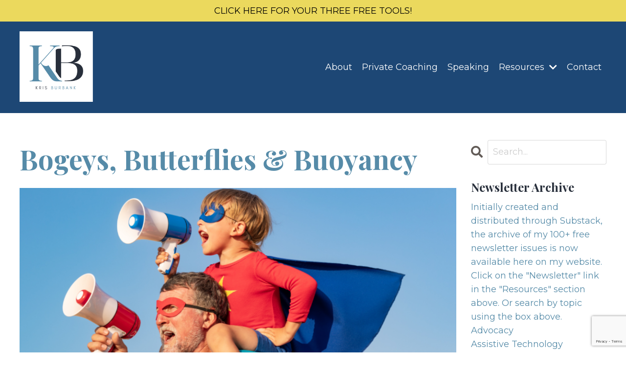

--- FILE ---
content_type: text/html; charset=utf-8
request_url: https://www.krisburbank.com/blog/bogeys-butterflies-buoyancy
body_size: 13594
content:
<!doctype html>
<html lang="en">
  <head>
    
              <meta name="csrf-param" content="authenticity_token">
              <meta name="csrf-token" content="5iheHZ3tGneCIQwhfZG6VYQdNzTFGVrV+jGvpP2/sXHZATvnFqUC2sjQMHDV9YVOTU3aQ2Te6sZrRF4XfAgDoQ==">
            
    <title>
      
        Bogeys, Butterflies & Buoyancy
      
    </title>
    <meta charset="utf-8" />
    <meta http-equiv="x-ua-compatible" content="ie=edge, chrome=1">
    <meta name="viewport" content="width=device-width, initial-scale=1, shrink-to-fit=no">
    
      <meta name="description" content="Swimming is just one of many fun outdoor activities that seem to geer up when the warm weather arrives.  What are you doing to prepare for summer?" />
    
    <meta property="og:type" content="website">
<meta property="og:url" content="https://www.krisburbank.com/blog/bogeys-butterflies-buoyancy">
<meta name="twitter:card" content="summary_large_image">

<meta property="og:title" content="Bogeys, Butterflies & Buoyancy">
<meta name="twitter:title" content="Bogeys, Butterflies & Buoyancy">


<meta property="og:description" content="Swimming is just one of many fun outdoor activities that seem to geer up when the warm weather arrives.  What are you doing to prepare for summer?">
<meta name="twitter:description" content="Swimming is just one of many fun outdoor activities that seem to geer up when the warm weather arrives.  What are you doing to prepare for summer?">


<meta property="og:image" content="https://kajabi-storefronts-production.kajabi-cdn.com/kajabi-storefronts-production/file-uploads/blogs/2147737345/images/4e154b8-ebde-0a1c-2b54-7eedfc5be70e_f1017118-90db-4853-bf5c-4c90703e38b6.png">
<meta name="twitter:image" content="https://kajabi-storefronts-production.kajabi-cdn.com/kajabi-storefronts-production/file-uploads/blogs/2147737345/images/4e154b8-ebde-0a1c-2b54-7eedfc5be70e_f1017118-90db-4853-bf5c-4c90703e38b6.png">

    
      <link href="https://kajabi-storefronts-production.kajabi-cdn.com/kajabi-storefronts-production/file-uploads/themes/2156546581/settings_images/0f183ca-4ec5-18c4-af32-710f3ff_Module_1_12_.png?v=2" rel="shortcut icon" />
    
    <link rel="canonical" href="https://www.krisburbank.com/blog/bogeys-butterflies-buoyancy" />

    <!-- Google Fonts ====================================================== -->
    <link rel="preconnect" href="https://fonts.gstatic.com" crossorigin>
    <link rel="stylesheet" media="print" onload="this.onload=null;this.removeAttribute(&#39;media&#39;);" type="text/css" href="//fonts.googleapis.com/css?family=Montserrat:400,700,400italic,700italic|Playfair+Display:400,700,400italic,700italic&amp;display=swap" />

    <!-- Kajabi CSS ======================================================== -->
    <link rel="stylesheet" media="print" onload="this.onload=null;this.removeAttribute(&#39;media&#39;);" type="text/css" href="https://kajabi-app-assets.kajabi-cdn.com/assets/core-0d125629e028a5a14579c81397830a1acd5cf5a9f3ec2d0de19efb9b0795fb03.css" />

    

    <!-- Font Awesome Icons -->
    <link rel="stylesheet" media="print" onload="this.onload=null;this.removeAttribute(&#39;media&#39;);" type="text/css" crossorigin="anonymous" href="https://use.fontawesome.com/releases/v5.15.2/css/all.css" />

    <link rel="stylesheet" media="screen" href="https://kajabi-storefronts-production.kajabi-cdn.com/kajabi-storefronts-production/themes/2156546581/assets/styles.css?1763661287236154" />

    <!-- Customer CSS ====================================================== -->
    <!-- If you're using custom css that affects the first render of the page, replace async_style_link below with styesheet_tag -->
    <link rel="stylesheet" media="print" onload="this.onload=null;this.removeAttribute(&#39;media&#39;);" type="text/css" href="https://kajabi-storefronts-production.kajabi-cdn.com/kajabi-storefronts-production/themes/2156546581/assets/overrides.css?1763661287236154" />
    <style>
  /* Custom CSS Added Via Theme Settings */
  
</style>

    <!-- Kajabi Editor Only CSS ============================================ -->
    

    <!-- Header hook ======================================================= -->
    <link rel="alternate" type="application/rss+xml" title="Embracing Another Normal News &amp; Resources" href="https://www.krisburbank.com/blog.rss" /><script type="text/javascript">
  var Kajabi = Kajabi || {};
</script>
<script type="text/javascript">
  Kajabi.currentSiteUser = {
    "id" : "-1",
    "type" : "Guest",
    "contactId" : "",
  };
</script>
<script type="text/javascript">
  Kajabi.theme = {
    activeThemeName: "Embracing Another Normal",
    previewThemeId: null,
    editor: false
  };
</script>
<meta name="turbo-prefetch" content="false">
<!-- Meta Pixel Code -->
<script>
!function(f,b,e,v,n,t,s)
{if(f.fbq)return;n=f.fbq=function(){n.callMethod?
n.callMethod.apply(n,arguments):n.queue.push(arguments)};
if(!f._fbq)f._fbq=n;n.push=n;n.loaded=!0;n.version='2.0';
n.queue=[];t=b.createElement(e);t.async=!0;
t.src=v;s=b.getElementsByTagName(e)[0];
s.parentNode.insertBefore(t,s)}(window, document,'script',
'https://connect.facebook.net/en_US/fbevents.js');
fbq('init', '857678629867043');
fbq('track', 'PageView');
</script>
<noscript><img height="1" width="1" style="display:none"
src="https://www.facebook.com/tr?id=857678629867043&ev=PageView&noscript=1"
/></noscript>
<!-- End Meta Pixel Code --><style type="text/css">
  #editor-overlay {
    display: none;
    border-color: #2E91FC;
    position: absolute;
    background-color: rgba(46,145,252,0.05);
    border-style: dashed;
    border-width: 3px;
    border-radius: 3px;
    pointer-events: none;
    cursor: pointer;
    z-index: 10000000000;
  }
  .editor-overlay-button {
    color: white;
    background: #2E91FC;
    border-radius: 2px;
    font-size: 13px;
    margin-inline-start: -24px;
    margin-block-start: -12px;
    padding-block: 3px;
    padding-inline: 10px;
    text-transform:uppercase;
    font-weight:bold;
    letter-spacing:1.5px;

    left: 50%;
    top: 50%;
    position: absolute;
  }
</style>
<script src="https://kajabi-app-assets.kajabi-cdn.com/vite/assets/track_analytics-999259ad.js" crossorigin="anonymous" type="module"></script><link rel="modulepreload" href="https://kajabi-app-assets.kajabi-cdn.com/vite/assets/stimulus-576c66eb.js" as="script" crossorigin="anonymous">
<link rel="modulepreload" href="https://kajabi-app-assets.kajabi-cdn.com/vite/assets/track_product_analytics-9c66ca0a.js" as="script" crossorigin="anonymous">
<link rel="modulepreload" href="https://kajabi-app-assets.kajabi-cdn.com/vite/assets/stimulus-e54d982b.js" as="script" crossorigin="anonymous">
<link rel="modulepreload" href="https://kajabi-app-assets.kajabi-cdn.com/vite/assets/trackProductAnalytics-3d5f89d8.js" as="script" crossorigin="anonymous">      <script type="text/javascript">
        if (typeof (window.rudderanalytics) === "undefined") {
          !function(){"use strict";window.RudderSnippetVersion="3.0.3";var sdkBaseUrl="https://cdn.rudderlabs.com/v3"
          ;var sdkName="rsa.min.js";var asyncScript=true;window.rudderAnalyticsBuildType="legacy",window.rudderanalytics=[]
          ;var e=["setDefaultInstanceKey","load","ready","page","track","identify","alias","group","reset","setAnonymousId","startSession","endSession","consent"]
          ;for(var n=0;n<e.length;n++){var t=e[n];window.rudderanalytics[t]=function(e){return function(){
          window.rudderanalytics.push([e].concat(Array.prototype.slice.call(arguments)))}}(t)}try{
          new Function('return import("")'),window.rudderAnalyticsBuildType="modern"}catch(a){}
          if(window.rudderAnalyticsMount=function(){
          "undefined"==typeof globalThis&&(Object.defineProperty(Object.prototype,"__globalThis_magic__",{get:function get(){
          return this},configurable:true}),__globalThis_magic__.globalThis=__globalThis_magic__,
          delete Object.prototype.__globalThis_magic__);var e=document.createElement("script")
          ;e.src="".concat(sdkBaseUrl,"/").concat(window.rudderAnalyticsBuildType,"/").concat(sdkName),e.async=asyncScript,
          document.head?document.head.appendChild(e):document.body.appendChild(e)
          },"undefined"==typeof Promise||"undefined"==typeof globalThis){var d=document.createElement("script")
          ;d.src="https://polyfill-fastly.io/v3/polyfill.min.js?version=3.111.0&features=Symbol%2CPromise&callback=rudderAnalyticsMount",
          d.async=asyncScript,document.head?document.head.appendChild(d):document.body.appendChild(d)}else{
          window.rudderAnalyticsMount()}window.rudderanalytics.load("2apYBMHHHWpiGqicceKmzPebApa","https://kajabiaarnyhwq.dataplane.rudderstack.com",{})}();
        }
      </script>
      <script type="text/javascript">
        if (typeof (window.rudderanalytics) !== "undefined") {
          rudderanalytics.page({"account_id":"2147875302","site_id":"2147889299"});
        }
      </script>
      <script type="text/javascript">
        if (typeof (window.rudderanalytics) !== "undefined") {
          (function () {
            function AnalyticsClickHandler (event) {
              const targetEl = event.target.closest('a') || event.target.closest('button');
              if (targetEl) {
                rudderanalytics.track('Site Link Clicked', Object.assign(
                  {"account_id":"2147875302","site_id":"2147889299"},
                  {
                    link_text: targetEl.textContent.trim(),
                    link_href: targetEl.href,
                    tag_name: targetEl.tagName,
                  }
                ));
              }
            };
            document.addEventListener('click', AnalyticsClickHandler);
          })();
        }
      </script>
<script>
!function(f,b,e,v,n,t,s){if(f.fbq)return;n=f.fbq=function(){n.callMethod?
n.callMethod.apply(n,arguments):n.queue.push(arguments)};if(!f._fbq)f._fbq=n;
n.push=n;n.loaded=!0;n.version='2.0';n.agent='plkajabi';n.queue=[];t=b.createElement(e);t.async=!0;
t.src=v;s=b.getElementsByTagName(e)[0];s.parentNode.insertBefore(t,s)}(window,
                                                                      document,'script','https://connect.facebook.net/en_US/fbevents.js');


fbq('init', '857678629867043');
fbq('track', "PageView");</script>
<noscript><img height="1" width="1" style="display:none"
src="https://www.facebook.com/tr?id=857678629867043&ev=PageView&noscript=1"
/></noscript>
<meta name='site_locale' content='en'><style type="text/css">
  body main {
    direction: ltr;
  }
  .slick-list {
    direction: ltr;
  }
</style>
<style type="text/css">
  /* Font Awesome 4 */
  .fa.fa-twitter{
    font-family:sans-serif;
  }
  .fa.fa-twitter::before{
    content:"𝕏";
    font-size:1.2em;
  }

  /* Font Awesome 5 */
  .fab.fa-twitter{
    font-family:sans-serif;
  }
  .fab.fa-twitter::before{
    content:"𝕏";
    font-size:1.2em;
  }
</style>
<link rel="stylesheet" href="https://cdn.jsdelivr.net/npm/@kajabi-ui/styles@1.0.4/dist/kajabi_products/kajabi_products.css" />
<script type="module" src="https://cdn.jsdelivr.net/npm/@pine-ds/core@3.14.0/dist/pine-core/pine-core.esm.js"></script>
<script nomodule src="https://cdn.jsdelivr.net/npm/@pine-ds/core@3.14.0/dist/pine-core/index.esm.js"></script>


  </head>
  <style>
  

  
    
  
</style>
  <body id="encore-theme" class="background-unrecognized">
    

    <div id="section-header" data-section-id="header">

<style>
  /* Default Header Styles */
  .header {
    
      background-color: #1d4775;
    
    font-size: 18px;
  }
  .header a,
  .header a.link-list__link,
  .header a.link-list__link:hover,
  .header a.social-icons__icon,
  .header .user__login a,
  .header .dropdown__item a,
  .header .dropdown__trigger:hover {
    color: #ffffff;
  }
  .header .dropdown__trigger {
    color: #ffffff !important;
  }
  /* Mobile Header Styles */
  @media (max-width: 767px) {
    .header {
      
      font-size: 16px;
    }
    
      .header a,
      .header a.link-list__link,
      .header a.social-icons__icon,
      .header .dropdown__item a,
      .header .user__login a,
      .header a.link-list__link:hover,
      .header .dropdown__trigger:hover {
        color: #ffffff;
      }
      .header .dropdown__trigger {
        color: #ffffff !important;
      }
    
    .header .hamburger__slices .hamburger__slice {
      
        background-color: #ebd95d;
      
    }
    
      .header a.link-list__link, .dropdown__item a, .header__content--mobile {
        text-align: center;
      }
    
    .header--overlay .header__content--mobile  {
      padding-bottom: 20px;
    }
  }
  /* Sticky Styles */
  
</style>

<div class="hidden">
  
    
  
    
  
    
  
    
  
    
      0
    
  
  
  
  
</div>

<header class="header header--static    background-dark header--close-on-scroll" kjb-settings-id="sections_header_settings_background_color">
  <div class="hello-bars">
    
      
    
      
    
      
    
      
    
      
          <style>
@media (min-width: 768px) {
  #block-1747080456497 {
    text-align: ;
  }
} 
</style>

<div id="block-1747080456497" class="header__block header__block--hello-bar header__block--show " kjb-settings-id="sections_header_blocks_1747080456497_settings_stretch">
  

<style>
  #block-1747080456497 .hello-bar {
    background-color: #ebd95d;
  }
  #block-1747080456497 .hello-bar__text {
    color: ;
  }
</style>

<div class="block hello-bar background-light text-center" kjb-settings-id="sections_header_blocks_1747080456497_settings_text">
  
    <a href="/resource_redirect/landing_pages/2151222884"   target="_blank" rel="noopener" >
  
    <div class="container">
      <p class="hello-bar__text" kjb-settings-id="sections_header_blocks_1747080456497_settings_text_color">CLICK HERE FOR YOUR THREE FREE TOOLS!</p>
    </div>
  
    </a>
  
</div>
</div>
      
    
  </div>
  
    <div class="header__wrap">
      <div class="header__content header__content--desktop background-dark">
        <div class="container header__container media justify-content-left">
          
            
                <style>
@media (min-width: 768px) {
  #block-1555988494486 {
    text-align: left;
  }
} 
</style>

<div id="block-1555988494486" class="header__block header__block--logo header__block--show header__switch-content stretch" kjb-settings-id="sections_header_blocks_1555988494486_settings_stretch">
  

<style>
  #block-1555988494486 {
    line-height: 1;
  }
  #block-1555988494486 .logo__image {
    display: block;
    width: 150px;
  }
  #block-1555988494486 .logo__text {
    color: ;
  }
</style>

<a class="logo" href="/">
  
    
      <img loading="auto" class="logo__image" alt="Header Logo" kjb-settings-id="sections_header_blocks_1555988494486_settings_logo" src="https://kajabi-storefronts-production.kajabi-cdn.com/kajabi-storefronts-production/file-uploads/themes/2156546581/settings_images/a48d102-d04c-1b88-3857-1e4bcd736_Kris_Burbank_Logo_2025_Square.png" />
    
  
</a>
</div>
              
          
            
                <style>
@media (min-width: 768px) {
  #block-1555988491313 {
    text-align: right;
  }
} 
</style>

<div id="block-1555988491313" class="header__block header__switch-content header__block--menu " kjb-settings-id="sections_header_blocks_1555988491313_settings_stretch">
  <div class="link-list justify-content-right" kjb-settings-id="sections_header_blocks_1555988491313_settings_menu">
  
    <a class="link-list__link" href="https://www.krisburbank.com/about" >About</a>
  
    <a class="link-list__link" href="https://www.krisburbank.com/private-coaching" >Private Coaching</a>
  
    <a class="link-list__link" href="https://www.krisburbank.com/speaking-and-workshops" >Speaking</a>
  
</div>
</div>
              
          
            
                <style>
@media (min-width: 768px) {
  #block-1708969742114 {
    text-align: left;
  }
} 
</style>

<div id="block-1708969742114" class="header__block header__switch-content header__block--dropdown " kjb-settings-id="sections_header_blocks_1708969742114_settings_stretch">
  <style>
  /* Dropdown menu colors for desktop */
  @media (min-width: 768px) {
    #block-1708969742114 .dropdown__menu {
      background-color: #FFFFFF;
    }
    #block-1708969742114 .dropdown__item a {
      color: #595959;
    }
  }
  /* Mobile menu text alignment */
  @media (max-width: 767px) {
    #block-1708969742114 .dropdown__item a {
      text-align: center;
    }
  }
</style>

<div class="dropdown" kjb-settings-id="sections_header_blocks_1708969742114_settings_trigger">
  <a class="dropdown__trigger">
    Resources
    
      <i class="dropdown__icon fa fa-chevron-down"></i>
    
  </a>
  <div class="dropdown__menu dropdown__menu--text-left ">
    
      <span class="dropdown__item"><a href="https://www.krisburbank.com/another-normal" >Online Parent Program</a></span>
    
      <span class="dropdown__item"><a href="https://www.krisburbank.com/book" >Books</a></span>
    
      <span class="dropdown__item"><a href="https://www.krisburbank.com/media" >Media</a></span>
    
      <span class="dropdown__item"><a href="https://www.krisburbank.com/blog" >Newsletter</a></span>
    
      <span class="dropdown__item"><a href="https://www.krisburbank.com/login" >Client Login</a></span>
    
  </div>
</div>
</div>
              
          
            
                <style>
@media (min-width: 768px) {
  #block-1731442174256 {
    text-align: right;
  }
} 
</style>

<div id="block-1731442174256" class="header__block header__switch-content header__block--menu " kjb-settings-id="sections_header_blocks_1731442174256_settings_stretch">
  <div class="link-list justify-content-right" kjb-settings-id="sections_header_blocks_1731442174256_settings_menu">
  
    <a class="link-list__link" href="https://www.krisburbank.com/contact" >Contact</a>
  
</div>
</div>
              
          
            
          
          
            <div class="hamburger hidden--desktop" kjb-settings-id="sections_header_settings_hamburger_color">
              <div class="hamburger__slices">
                <div class="hamburger__slice hamburger--slice-1"></div>
                <div class="hamburger__slice hamburger--slice-2"></div>
                <div class="hamburger__slice hamburger--slice-3"></div>
                <div class="hamburger__slice hamburger--slice-4"></div>
              </div>
            </div>
          
        </div>
      </div>
      <div class="header__content header__content--mobile">
        <div class="header__switch-content header__spacer"></div>
      </div>
    </div>
  
</header>

</div>
    <main>
      <div data-dynamic-sections=blog_post><div id="section-1599688991346" data-section-id="1599688991346"><style>
  
  .blog-post-body {
    background-color: #ffffff;
  }
  .blog-post-body .sizer {
    padding-top: 40px;
    padding-bottom: 40px;
  }
  .blog-post-body .container {
    max-width: calc(1260px + 10px + 10px);
    padding-right: 10px;
    padding-left: 10px;
  }
  .blog-post-body__panel {
    background-color: #ffffff;
    border-color: ;
    border-radius: 4px;
    border-style: ;
    border-width: px ;
  }
  .blog-post-body__title {
    color: #568ba8 !important;
  }
  .blog-post-body__date {
    color: #2c3e50;
  }
  .tag {
    color: #282f3b;
    background-color: #f8eca5;
  }
  .tag:hover {
    color: #282f3b;
    background-color: #f8eca5;
  }
  .blog-post-body__content {
    color: #282f3b;
  }
  @media (min-width: 768px) {
    
    .blog-post-body .sizer {
      padding-top: 40px;
      padding-bottom: 40px;
    }
    .blog-post-body .container {
      max-width: calc(1260px + 40px + 40px);
      padding-right: 40px;
      padding-left: 40px;
    }
  }
</style>

<section class="blog-post-body background-light" kjb-settings-id="sections_1599688991346_settings_background_color">
  <div class="sizer">
    
    <div class="container">
      <div class="row">
        
          <div class="col-lg-9">
        
          
            
            <div class="blog-post-body__info">
              <h1 class="blog-post-body__title">Bogeys, Butterflies & Buoyancy</h1>
              
                <span class="blog-post-body__tags" kjb-settings-id="sections_1599688991346_settings_show_tags">
                  
                </span>
              
              
              
            </div>
            
              <div class="blog-post-body__media">
  
  
  
    
      <img loading="auto" alt="" src="https://kajabi-storefronts-production.kajabi-cdn.com/kajabi-storefronts-production/file-uploads/blogs/2147737345/images/4e154b8-ebde-0a1c-2b54-7eedfc5be70e_f1017118-90db-4853-bf5c-4c90703e38b6.png" />
    
  

</div>
            
            <div class="blog-post-body__content">
              <p><span>This week&rsquo;s edition of&nbsp;</span><em><a href="https://anothernormal.substack.com/">Another Normal</a></em><span>&nbsp;focuses on the pursuit of passion. Whether it&rsquo;s sports, dance, art or some other endeavor, developing skills helps develop self-esteem and self-confidence. This is so important for all young adults, especially those with disabilities.</span></p>
<p>Thanks for sharing your experiences and recommending outlets and organizations that help individuals with special needs bloom and grow. It enables us all to learn from one another, one comment at a time.</p>
<p><span>If you were forwarded this newsletter, please subscribe below to receive your own copy. Please also share with others who might benefit from joining this&nbsp;</span><a href="https://anothernormal.substack.com/about">community</a><span>.</span></p>
<h4><span>You&rsquo;re a&nbsp;</span><a href="https://www.youtube.com/watch?v=Zu9a29UR2dU">shining star</a><span>.&nbsp;&nbsp;No matter who you are.&nbsp;&nbsp;Shine bright to see.&nbsp;&nbsp;What you can truly be!</span></h4>
<h4><span>--</span><em>Earth Wind &amp; Fire</em></h4>
<h3 class="header-with-anchor-widget"><strong>I&rsquo;ve got this!</strong></h3>
<p><a href="https://www.espn.com/golf/story/_/id/28568083/a-year-later-amy-bockerstette-got-this">Amy Bockerstette</a><span>&nbsp;has set the world on fire with her golf drive and determination. Now in her third season on the&nbsp;</span><a href="https://twitter.com/LPGAGirlsGolf/status/1392257865738506241?s=20">women&rsquo;s golf team</a><span>&nbsp;at&nbsp;Paradise Valley Community College in Arizona, Amy recently became the&nbsp;first person with Down syndrome to compete in a collegiate championship at any level.&nbsp;&nbsp;Along with her family, she created&nbsp;the&nbsp;</span><a href="https://www.igotthis.foundation/">I Got This Foundation</a><span>&nbsp;to promote golf instruction and playing opportunities for people with Down syndrome and other intellectual disabilities.&nbsp;&nbsp;Her father, who is also her caddie, advises parents to expect the most from their children with disabilities.&nbsp;&nbsp;&ldquo;Don't put limits on them,&rdquo; he said last week. &ldquo;They are far, far more capable than you can imagine.&rdquo;</span></p>
<div id="youtube2-T774Xi04Q54" class="youtube-wrap" data-attrs="{&quot;videoId&quot;:&quot;T774Xi04Q54&quot;,&quot;startTime&quot;:null,&quot;endTime&quot;:null}" data-component-name="Youtube2ToDOM">
<div class="youtube-inner"><iframe width="728" height="409" src="https://www.youtube-nocookie.com/embed/T774Xi04Q54?rel=0&amp;autoplay=0&amp;showinfo=0&amp;enablejsapi=0" frameborder="0" loading="lazy" gesture="media" allow="autoplay; fullscreen" allowautoplay="true" allowfullscreen="allowfullscreen" data-mce-fragment="1"> </iframe></div>
</div>
<div><hr /></div>
<h3 class="header-with-anchor-widget"><strong>Butterflies are free to fly.</strong></h3>
<p><span>Ian Hockley is a beautiful example of turning grief into goodness. His nonprofit,&nbsp;</span><a href="https://www.dylanswingsofchange.org/">Dylan&rsquo;s Wings of Change</a><span>, honors his son who was killed in the 2012 Sandy Hook shooting.&nbsp;&nbsp;This organization hosts a&nbsp;</span><a href="https://thefriendshipjourney.org/camp-wings-of-friendship/">free virtual camp</a><span>&nbsp;for young people with disabilities, offering opportunities to explore the performing arts, make friendships and feel welcomed, supported and included.&nbsp;&nbsp;What a beautiful testament to a beautiful boy.&nbsp;&nbsp;Camp is still accepting applications for summer programming. Do you know someone who might be interested? What&rsquo;s your son or daughter&rsquo;s favorite virtual activity these days?</span></p>
<div id="youtube2-g0YKtbmk3To" class="youtube-wrap" data-attrs="{&quot;videoId&quot;:&quot;g0YKtbmk3To&quot;,&quot;startTime&quot;:null,&quot;endTime&quot;:null}" data-component-name="Youtube2ToDOM">
<div class="youtube-inner"><iframe width="728" height="409" src="https://www.youtube-nocookie.com/embed/g0YKtbmk3To?rel=0&amp;autoplay=0&amp;showinfo=0&amp;enablejsapi=0" frameborder="0" loading="lazy" gesture="media" allow="autoplay; fullscreen" allowautoplay="true" allowfullscreen="allowfullscreen" data-mce-fragment="1"> </iframe></div>
</div>
<div><hr /></div>
<h3 class="header-with-anchor-widget"><strong>Making a splash.</strong></h3>
<p><span>If there&rsquo;s one person in the world who has taught me how to support my son with disabilities, connect with other parents, and find joy in life &ndash; it&rsquo;s Ailene Tisser.&nbsp;&nbsp;A physical therapist by training and a natural source of inspiration and encouragement to everyone she meets, Tisser is the founder of&nbsp;</span><a href="https://swimangelfish.com/">Swim Angelfish</a><span>, a world-renowned leader in adaptive swim.&nbsp;&nbsp;She and her partner, Cindy Freedman, have committed their lives to helping individuals of all abilities swim more safely and confidently in all types of water.&nbsp;</span></p>
<p><span>Because of his work with Ailene and Angelfish, our son with cerebral palsy is completely at home in the water and able to enjoy friends and family for assisted swims and an annual&nbsp;</span><a href="https://www.facebook.com/510099324/videos/10154101965214325/">&ldquo;East Dock Dunk&rdquo;</a><span>&nbsp;on the Connecticut coastline.&nbsp;&nbsp;Working in the water, in the absence of gravity, has enabled him to experience cardiovascular workouts, strengthen key muscle groups, practice social skills and increase his self-confidence.&nbsp;&nbsp;Plus, it&rsquo;s a lot of fun!</span></p>
<div id="youtube2-FK5JwcvtaKM" class="youtube-wrap" data-attrs="{&quot;videoId&quot;:&quot;FK5JwcvtaKM&quot;,&quot;startTime&quot;:null,&quot;endTime&quot;:null}" data-component-name="Youtube2ToDOM">
<div class="youtube-inner"><iframe width="728" height="409" src="https://www.youtube-nocookie.com/embed/FK5JwcvtaKM?rel=0&amp;autoplay=0&amp;showinfo=0&amp;enablejsapi=0" frameborder="0" loading="lazy" gesture="media" allow="autoplay; fullscreen" allowautoplay="true" allowfullscreen="allowfullscreen" data-mce-fragment="1"> </iframe></div>
</div>
<p><span>&ldquo;Water-based therapy is wonderful for all different abilities and ages,&rdquo; says Tisser. &ldquo;Breath control underwater helps increase speech and normalize muscle tone.&nbsp;&nbsp;And it also enables individuals with disabilities to participate more fully in their communities.&rdquo;&nbsp;&nbsp;In order to achieve these&nbsp;</span><a href="https://enablingdevices.com/blog/six-ways-that-swimming-benefits-people-with-disabilities/">benefits</a><span>, however, Tisser urges families to demand their swim instructors have special training.&nbsp;&nbsp;&ldquo;This is something parents must inquire about and seek out,&rdquo; she explains. Angelfish can help.</span></p>
<p>Because adaptive swim instruction is an unregulated field, limited standards exist and many programs can claim to be &ldquo;disability-friendly&rdquo; without any real skills or training.&nbsp;&nbsp;Drowning is the number one cause of death among individuals with autism who elope or escape without supervision, says Tisser.&nbsp;&nbsp;&ldquo;They are drawn to the water and often very impulsive with limited safety awareness. We simply must teach them how to protect themselves.&rdquo;&nbsp;&nbsp;</p>
<div id="youtube2-7sNMEg_BvDU" class="youtube-wrap" data-attrs="{&quot;videoId&quot;:&quot;7sNMEg_BvDU&quot;,&quot;startTime&quot;:null,&quot;endTime&quot;:null}" data-component-name="Youtube2ToDOM">
<div class="youtube-inner"><iframe width="728" height="409" src="https://www.youtube-nocookie.com/embed/7sNMEg_BvDU?rel=0&amp;autoplay=0&amp;showinfo=0&amp;enablejsapi=0" frameborder="0" loading="lazy" gesture="media" allow="autoplay; fullscreen" allowautoplay="true" allowfullscreen="allowfullscreen" data-mce-fragment="1"> </iframe></div>
</div>
<p>Tisser and Freedman started working with individuals with special needs in the water doing physical and occupational therapy.&nbsp;When they tried to integrate students into the swim community for lessons, they realized there were no programs to accommodate these families.&nbsp;&nbsp;This led them to develop a curriculum to train other instructors.&nbsp;&nbsp;By packaging their knowledge as therapists to teach others how to assess and identify the underlying problems swimmers were having, they devised strategies and techniques that swim instructors can use to overcome key obstacles.&nbsp;&nbsp;Their online certification program has been deployed throughout the U.S. as well as Germany, Australia, Italy, India, Qatar, Dubai and more to help swimmers of all abilities gain independence in the water.&nbsp;&nbsp;</p>
<p><span>With more than 300 instructors now certified and safely teaching individuals with disabilities across the globe, Ailene is clearly fulfilling her dreams.&nbsp;&nbsp;Perhaps she can impact yours, too.&nbsp;&nbsp;</span><a href="https://swim-angelfish-certification.teachable.com/courses/category/free-training-videos">Free videos</a><span>&nbsp;for parents, coaches and instructors are available&nbsp;</span><a href="https://swimangelfish.com/">here</a><span>, along with a comprehensive online training program for aquatic professionals. &nbsp;The Swim Angelfish&nbsp;</span><a href="https://www.youtube.com/user/swimmingandautism">YouTube</a><span>&nbsp;channel also offers tips and techniques for individuals of all abilities.</span></p>
<p>Swimming is just one of many fun outdoor activities that seem to geer up when the warm weather arrives.&nbsp;&nbsp;What are you doing to prepare for summer?</p>
            </div>
            
              






<style>
  .blog-post-cta {
    background-color: #f8eca5;
    border-color: ;
    border-width: 1px;
    text-align: center;
  }
  #cta-btn {
    margin-top: 20px;
    border-color: #334d66;
    border-radius: 0px;
    color: #ffffff;
    background-color: #334d66;
  }
  #cta-btn.btn--outline {
    background: transparent;
    color: #334d66;
  }
</style>

<div class="blog-post-cta background-light" kjb-settings-id="sections_1599688991346_settings_cta_background_color">
  <div class="blog-post-cta__content" kjb-settings-id="sections_1599688991346_settings_cta_content"><p><strong>Interested in learning more about working with Kris? </strong></p>
<p><span>Contact us for information on what this might look like for you, including outcomes, availability, fees and more.</span></p></div>
  <a id="cta-btn" class="btn btn--solid btn--medium btn--auto" href="/resource_redirect/landing_pages/2150092053"   kjb-settings-id="sections_1599688991346_settings_cta_btn_background_color">
    Contact Kris
  </a>
</div>
            
            
              








<style>
  .blog-post-optin {
    background-color: #334d66;
    border-color: #f8eca5;
    border-width: 1px;
    text-align: center;
  }
  .blog-post-optin__disclaimer-text {
    color: #ffffff;
  }
  #opt-in-btn {
    border-color: #f8eca5;
    border-radius: 0px;
    color: #334d66;
    background-color: #f8eca5;
  }
  #opt-in-btn.btn--outline {
    background: transparent;
    color: #f8eca5;
  }
</style>

<div class="blog-post-optin background-dark" kjb-settings-id="sections_1599688991346_settings_opt_in_background_color">
  <div class="blog-post-optin__content" kjb-settings-id="sections_1599688991346_settings_opt_in_content"><h4><span style="color: #f8eca5;">Stay connected with news and updates!</span></h4>
<p>Sign up below to receive our newsletter and updates. </p></div>
  <div class="blog-post-optin__form" kjb-settings-id="sections_1599688991346_settings_opt_in_form">
    
    
      <form data-parsley-validate="true" data-kjb-disable-on-submit="true" action="https://www.krisburbank.com/forms/2148456198/form_submissions" accept-charset="UTF-8" method="post"><input name="utf8" type="hidden" value="&#x2713;" autocomplete="off" /><input type="hidden" name="authenticity_token" value="gdpB8YP8/JtrIu5D+mIIfDJwKI/kMWjW/OotcB6ju77U3TqEnHqWQ7ba4G8+X14O2Or3DyreM125Tu+Fmqk6JA==" autocomplete="off" /><input type="text" name="website_url" autofill="off" placeholder="Skip this field" style="display: none;" /><input type="hidden" name="kjb_fk_checksum" autofill="off" value="f2b51f0c633b0b5101e688f042f267e1" />
        <input type="hidden" name="thank_you_url" value="">
        
          <div class="text-field form-group"><input type="text" name="form_submission[name]" id="form_submission_name" value="" required="required" class="form-control" placeholder="Name" /></div>
        
          <div class="email-field form-group"><input required="required" class="form-control" placeholder="Email" type="email" name="form_submission[email]" id="form_submission_email" /></div>
        
          <div class="recaptcha-field form-group">
      <div>
        <script src="https://www.google.com/recaptcha/api.js?onload=recaptchaInit_2904CF&render=explicit" async defer></script>
        <input id="recaptcha_2904CF" type="text" name="g-recaptcha-response-data" />
        <div id="recaptcha_2904CF_container" class="recaptcha-container"></div>

        <style type="text/css">
          .recaptcha-field {
            position: absolute;
            width: 0px;
            height: 0px;
            overflow: hidden;
            z-index: 10;
          }
        </style>

        <script type="text/javascript">
          window.recaptchaInit_2904CF = function() {
            initKajabiRecaptcha("recaptcha_2904CF", "recaptcha_2904CF_container", "6Lc_Wc0pAAAAAF53oyvx7dioTMB422PcvOC-vMgd");
          };
        </script>
      </div>
    </div>
        
        <input id="opt-in-btn" class="btn btn--solid btn--small btn--auto " type="submit" name="commit" value="Submit" />
      </form>
    
  </div>
  
    <p class="blog-post-optin__disclaimer-text" kjb-settings-id="sections_1599688991346_settings_opt_in_disclaimer_text">We hate SPAM. We will never sell your information, for any reason.</p>
  
</div>
            
            
          
        </div>
        <style>
   .sidebar__panel {
     background-color: #ffffff;
     border-color: ;
     border-radius: 4px;
     border-style: ;
     border-width: px ;
   }
</style>

<div class="col-lg-3    ">
  <div class="sidebar" kjb-settings-id="sections_1599688991346_settings_show_sidebar">
    
      
        <div class="sidebar__block">
          
              <style>
  .sidebar-search__icon i {
    color: #625b57;
  }
  .sidebar-search--1600295460576 ::-webkit-input-placeholder {
    color: #cccccc;
  }
  .sidebar-search--1600295460576 ::-moz-placeholder {
    color: #cccccc;
  }
  .sidebar-search--1600295460576 :-ms-input-placeholder {
    color: #cccccc;
  }
  .sidebar-search--1600295460576 :-moz-placeholder {
    color: #cccccc;
  }
  .sidebar-search--1600295460576 .sidebar-search__input {
    color: #cccccc;
  }
</style>

<div class="sidebar-search sidebar-search--1600295460576" kjb-settings-id="sections_1599688991346_blocks_1600295460576_settings_search_text">
  <form class="sidebar-search__form" action="/blog/search" method="get" role="search">
    <span class="sidebar-search__icon"><i class="fa fa-search"></i></span>
    <input class="form-control sidebar-search__input" type="search" name="q" placeholder="Search...">
  </form>
</div>
            
        </div>
      
        <div class="sidebar__block">
          
              <style>
  .sidebar-categories--1600295464514 {
    text-align: left;
  }
  .sidebar-categories--1600295464514 .sidebar-categories__title {
    color: #282f3b;
  }
  .sidebar-categories--1600295464514 .sidebar-categories__select {
    color:  !important;
  }
  .sidebar-categories--1600295464514 .sidebar-categories__link {
    color: ;
  }
  .sidebar-categories--1600295464514 .sidebar-categories__tag {
    color: ;
  }
</style>

<div class="sidebar-categories sidebar-categories--1600295464514">
  <p class="h5 sidebar-categories__title" kjb-settings-id="sections_1599688991346_blocks_1600295464514_settings_heading">Newsletter Archive</p>
  
    <a class="sidebar-categories__link" href="/blog" kjb-settings-id="sections_1599688991346_blocks_1600295464514_settings_all_tags">Initially created and distributed through Substack, the archive of my 100+ free newsletter issues is now available here on my website.  Click on the "Newsletter" link in the "Resources" section above.  Or search by topic using the box above.                </a>
    
      
        <a class="sidebar-categories__tag" href="https://www.krisburbank.com/blog?tag=advocacy">advocacy</a>
      
    
      
        <a class="sidebar-categories__tag" href="https://www.krisburbank.com/blog?tag=assistive+technology">assistive technology</a>
      
    
      
        <a class="sidebar-categories__tag" href="https://www.krisburbank.com/blog?tag=books">books</a>
      
    
      
        <a class="sidebar-categories__tag" href="https://www.krisburbank.com/blog?tag=college">college</a>
      
    
      
        <a class="sidebar-categories__tag" href="https://www.krisburbank.com/blog?tag=communication">communication</a>
      
    
      
        <a class="sidebar-categories__tag" href="https://www.krisburbank.com/blog?tag=employment">employment</a>
      
    
      
        <a class="sidebar-categories__tag" href="https://www.krisburbank.com/blog?tag=entertainment">entertainment</a>
      
    
      
        <a class="sidebar-categories__tag" href="https://www.krisburbank.com/blog?tag=finances">finances</a>
      
    
      
        <a class="sidebar-categories__tag" href="https://www.krisburbank.com/blog?tag=government+supports">government supports</a>
      
    
      
        <a class="sidebar-categories__tag" href="https://www.krisburbank.com/blog?tag=guardianship">guardianship</a>
      
    
      
        <a class="sidebar-categories__tag" href="https://www.krisburbank.com/blog?tag=home+health+care">home health care</a>
      
    
      
        <a class="sidebar-categories__tag" href="https://www.krisburbank.com/blog?tag=housing">housing</a>
      
    
      
        <a class="sidebar-categories__tag" href="https://www.krisburbank.com/blog?tag=inclusion">inclusion</a>
      
    
      
        <a class="sidebar-categories__tag" href="https://www.krisburbank.com/blog?tag=mindset">mindset</a>
      
    
      
        <a class="sidebar-categories__tag" href="https://www.krisburbank.com/blog?tag=movies">movies</a>
      
    
      
        <a class="sidebar-categories__tag" href="https://www.krisburbank.com/blog?tag=music">music</a>
      
    
      
        <a class="sidebar-categories__tag" href="https://www.krisburbank.com/blog?tag=oral+care">oral care</a>
      
    
      
        <a class="sidebar-categories__tag" href="https://www.krisburbank.com/blog?tag=planning">planning</a>
      
    
      
        <a class="sidebar-categories__tag" href="https://www.krisburbank.com/blog?tag=podcasts">podcasts</a>
      
    
      
        <a class="sidebar-categories__tag" href="https://www.krisburbank.com/blog?tag=recreation">recreation</a>
      
    
      
        <a class="sidebar-categories__tag" href="https://www.krisburbank.com/blog?tag=school">school</a>
      
    
      
        <a class="sidebar-categories__tag" href="https://www.krisburbank.com/blog?tag=self-care">self-care</a>
      
    
      
        <a class="sidebar-categories__tag" href="https://www.krisburbank.com/blog?tag=sexuality">sexuality</a>
      
    
      
        <a class="sidebar-categories__tag" href="https://www.krisburbank.com/blog?tag=social">social</a>
      
    
      
        <a class="sidebar-categories__tag" href="https://www.krisburbank.com/blog?tag=special+education">special education</a>
      
    
      
        <a class="sidebar-categories__tag" href="https://www.krisburbank.com/blog?tag=transition">transition</a>
      
    
      
        <a class="sidebar-categories__tag" href="https://www.krisburbank.com/blog?tag=transportation">transportation</a>
      
    
      
        <a class="sidebar-categories__tag" href="https://www.krisburbank.com/blog?tag=travel">travel</a>
      
    
      
        <a class="sidebar-categories__tag" href="https://www.krisburbank.com/blog?tag=well-being">well-being</a>
      
    
  
</div>
            
        </div>
      
        <div class="sidebar__block">
          
              <style>
  .social-icons--1600295468756 .social-icons__icons {
    justify-content: 
  }
  .social-icons--1600295468756 .social-icons__icon {
    color:  !important;
  }
  .social-icons--1600295468756.social-icons--round .social-icons__icon {
    background-color: #568ba8;
  }
  .social-icons--1600295468756.social-icons--square .social-icons__icon {
    background-color: #568ba8;
  }
  
    
  
  @media (min-width: 768px) {
    .social-icons--1600295468756 .social-icons__icons {
      justify-content: 
    }
  }
</style>

<style>
  .social-icons--1600295468756 {
    text-align: left;
  }
  
  .social-icons--1600295468756 .social-icons__heading {
    color: #282f3b;
  }
</style>

<div class="social-icons social-icons--sidebar social-icons-- social-icons--1600295468756" kjb-settings-id="sections_1599688991346_blocks_1600295468756_settings_social_icons_text_color">
  <p class="h5 social-icons__heading"></p>
  <div class="social-icons__icons">
    


















  </div>
</div>
            
        </div>
      
    
  </div>
</div>
      </div>
    </div>
  </div>
</section>

</div></div>
    </main>
    <div id="section-footer" data-section-id="footer">
  <style>
    #section-footer {
      -webkit-box-flex: 1;
      -ms-flex-positive: 1;
      flex-grow: 1;
      display: -webkit-box;
      display: -ms-flexbox;
      display: flex;
    }
    .footer {
      -webkit-box-flex: 1;
      -ms-flex-positive: 1;
      flex-grow: 1;
    }
  </style>

<style>
  .footer {
    background-color: #1d4775;
  }
  .footer, .footer__block {
    font-size: 16px;
    color: #ffffff;
  }
  .footer .logo__text {
    color: ;
  }
  .footer .link-list__links {
    width: 100%;
  }
  .footer a.link-list__link {
    color: #ffffff;
  }
  .footer .link-list__link:hover {
    color: #ffffff;
  }
  .copyright {
    color: #ebd95d;
  }
  @media (min-width: 768px) {
    .footer, .footer__block {
      font-size: 18px;
    }
  }
  .powered-by a {
    color:  !important;
  }
  
    .powered-by {
      text-align: center;
      padding-top: 0;
    }
  
</style>

<footer class="footer footer--stacked  background-dark  " kjb-settings-id="sections_footer_settings_background_color">
  <div class="footer__content">
    <div class="container footer__container media">
      
        
            <div id="block-1555988525205" class="footer__block ">
  <span class="copyright" kjb-settings-id="sections_footer_blocks_1555988525205_settings_copyright" role="presentation">
  &copy; 2026 Kris Burbank
</span>
</div>
          
      
        
            <div id="block-1603225654448" class="footer__block ">
  <style>
  .social-icons--1603225654448 .social-icons__icons {
    justify-content: 
  }
  .social-icons--1603225654448 .social-icons__icon {
    color: #efd83f !important;
  }
  .social-icons--1603225654448.social-icons--round .social-icons__icon {
    background-color: #568ba8;
  }
  .social-icons--1603225654448.social-icons--square .social-icons__icon {
    background-color: #568ba8;
  }
  
  @media (min-width: 768px) {
    .social-icons--1603225654448 .social-icons__icons {
      justify-content: 
    }
  }
</style>
<div class="social-icons social-icons--round social-icons--1603225654448" kjb-settings-id="sections_footer_blocks_1603225654448_settings_social_icons_text_color">
  <div class="social-icons__icons">
    
  <a class="social-icons__icon social-icons__icon--" href="https://www.facebook.com/anothernormal"  kjb-settings-id="sections_footer_blocks_1603225654448_settings_social_icon_link_facebook">
    <i class="fab fa-facebook-f"></i>
  </a>



  <a class="social-icons__icon social-icons__icon--" href="https://www.instagram.com/embracinganothernormal/"  kjb-settings-id="sections_footer_blocks_1603225654448_settings_social_icon_link_instagram">
    <i class="fab fa-instagram"></i>
  </a>







  <a class="social-icons__icon social-icons__icon--" href="https://www.linkedin.com/in/krisburbank/"  kjb-settings-id="sections_footer_blocks_1603225654448_settings_social_icon_link_linkedin">
    <i class="fab fa-linkedin-in"></i>
  </a>











  </div>
</div>
</div>
        
      
        
            




<style>
  /* flush setting */
  
  
  /* margin settings */
  #block-1708684292248, [data-slick-id="1708684292248"] {
    margin-top: 0px;
    margin-right: 0px;
    margin-bottom: 0px;
    margin-left: 0px;
  }
  #block-1708684292248 .block, [data-slick-id="1708684292248"] .block {
    /* border settings */
    border: 4px  black;
    border-radius: 4px;
    

    /* background color */
    
      background-color: ;
    
    /* default padding for mobile */
    
      padding: 20px;
    
    
      padding: 20px;
    
    
      
        padding: 20px;
      
    
    /* mobile padding overrides */
    
    
      padding-top: 0px;
    
    
      padding-right: 0px;
    
    
      padding-bottom: 0px;
    
    
      padding-left: 0px;
    
  }

  @media (min-width: 768px) {
    /* desktop margin settings */
    #block-1708684292248, [data-slick-id="1708684292248"] {
      margin-top: 0px;
      margin-right: 0px;
      margin-bottom: 0px;
      margin-left: 0px;
    }
    #block-1708684292248 .block, [data-slick-id="1708684292248"] .block {
      /* default padding for desktop  */
      
        padding: 30px;
      
      
        
          padding: 30px;
        
      
      /* desktop padding overrides */
      
      
        padding-top: 0px;
      
      
        padding-right: 0px;
      
      
        padding-bottom: 0px;
      
      
        padding-left: 0px;
      
    }
  }
  /* mobile text align */
  @media (max-width: 767px) {
    #block-1708684292248, [data-slick-id="1708684292248"] {
      text-align: center;
    }
  }
</style>


<div
  id="block-1708684292248"
  class="
  block-type--link_list
  text-right
  col-
  
  
  
  
  "
  
  data-reveal-event=""
  data-reveal-offset=""
  data-reveal-units=""
  
    kjb-settings-id="sections_footer_blocks_1708684292248_settings_width"
    >
  <div class="block
    box-shadow-
    "
    
      data-aos="-"
      data-aos-delay=""
      data-aos-duration=""
    
    >
    
    <style>
  #block-1708684292248 .link-list__title {
    color: ;
  }
  #block-1708684292248 .link-list__link {
    color: #f8eca5;
  }
</style>



<div class="link-list link-list--row link-list--desktop-right link-list--mobile-center">
  
  <div class="link-list__links" kjb-settings-id="sections_footer_blocks_1708684292248_settings_menu">
    
      <a class="link-list__link" href="https://kris-burbank.mykajabi.com/privacy-terms-conditions" >Privacy Policy</a>
    
      <a class="link-list__link" href="https://kris-burbank.mykajabi.com/terms-conditions" >Terms & Conditions</a>
    
      <a class="link-list__link" href="https://www.krisburbank.com/course-terms" >Course Terms</a>
    
      <a class="link-list__link" href="https://www.krisburbank.com/financial-assistance" >Financial Aid </a>
    
  </div>
</div>
  </div>
</div>

          
      
    </div>
    
  </div>

</footer>

</div>
    <div id="section-exit_pop" data-section-id="exit_pop"><style>
  #exit-pop .modal__content {
    background: #ecf0f1;
  }
  
</style>



  <div class="modal exit-pop" id="exit-pop" kjb-settings-id="sections_exit_pop_settings_modal_edit" data-timed-reveal="120" data-cookie-expire="5">
    <div class="modal__content background-light">
      <div class="close-x">
        <div class="close-x__part"></div>
        <div class="close-x__part"></div>
      </div>
      <div class="modal__body row text- align-items-start justify-content-left">
        
          
                




<style>
  /* flush setting */
  
  
  /* margin settings */
  #block-1585757552293, [data-slick-id="1585757552293"] {
    margin-top: 0px;
    margin-right: 0px;
    margin-bottom: 0px;
    margin-left: 0px;
  }
  #block-1585757552293 .block, [data-slick-id="1585757552293"] .block {
    /* border settings */
    border: 4px none black;
    border-radius: 4px;
    

    /* background color */
    
    /* default padding for mobile */
    
    
    
    /* mobile padding overrides */
    
      padding: 0;
    
    
    
    
    
  }

  @media (min-width: 768px) {
    /* desktop margin settings */
    #block-1585757552293, [data-slick-id="1585757552293"] {
      margin-top: 0px;
      margin-right: 0px;
      margin-bottom: 0px;
      margin-left: 0px;
    }
    #block-1585757552293 .block, [data-slick-id="1585757552293"] .block {
      /* default padding for desktop  */
      
      
      /* desktop padding overrides */
      
        padding: 0;
      
      
      
      
      
    }
  }
  /* mobile text align */
  @media (max-width: 767px) {
    #block-1585757552293, [data-slick-id="1585757552293"] {
      text-align: ;
    }
  }
</style>


<div
  id="block-1585757552293"
  class="
  block-type--image
  text-
  col-12
  
  
  
  
  "
  
  data-reveal-event=""
  data-reveal-offset=""
  data-reveal-units=""
  
    kjb-settings-id="sections_exit_pop_blocks_1585757552293_settings_width"
    >
  <div class="block
    box-shadow-none
    "
    
      data-aos="-"
      data-aos-delay=""
      data-aos-duration=""
    
    >
    
    

<style>
  #block-1585757552293 .block,
  [data-slick-id="1585757552293"] .block {
    display: flex;
    justify-content: flex-start;
  }
  #block-1585757552293 .image,
  [data-slick-id="1585757552293"] .image {
    width: 100%;
    overflow: hidden;
    
    border-radius: 4px;
    
  }
  #block-1585757552293 .image__image,
  [data-slick-id="1585757552293"] .image__image {
    width: 100%;
    
  }
  #block-1585757552293 .image__overlay,
  [data-slick-id="1585757552293"] .image__overlay {
    
      opacity: 0;
    
    background-color: #fff;
    border-radius: 4px;
    
  }
  
  #block-1585757552293 .image__overlay-text,
  [data-slick-id="1585757552293"] .image__overlay-text {
    color:  !important;
  }
  @media (min-width: 768px) {
    #block-1585757552293 .block,
    [data-slick-id="1585757552293"] .block {
        display: flex;
        justify-content: flex-start;
    }
    #block-1585757552293 .image__overlay,
    [data-slick-id="1585757552293"] .image__overlay {
      
        opacity: 0;
      
    }
    #block-1585757552293 .image__overlay:hover {
      opacity: 1;
    }
  }
  
</style>

<div class="image">
  
    
        <img loading="auto" class="image__image" alt="" kjb-settings-id="sections_exit_pop_blocks_1585757552293_settings_image" src="https://kajabi-storefronts-production.kajabi-cdn.com/kajabi-storefronts-production/file-uploads/themes/2156546581/settings_images/c48ebc3-ad55-647-240-5f6ff206d2a_Three_Free_Templates_-_Kris_Burbank.jpg" />
    
    
  
</div>
  </div>
</div>

              
        
          
                




<style>
  /* flush setting */
  
  
  /* margin settings */
  #block-1585757555485, [data-slick-id="1585757555485"] {
    margin-top: 0px;
    margin-right: 0px;
    margin-bottom: 0px;
    margin-left: 0px;
  }
  #block-1585757555485 .block, [data-slick-id="1585757555485"] .block {
    /* border settings */
    border: 4px none black;
    border-radius: 4px;
    

    /* background color */
    
    /* default padding for mobile */
    
    
    
    /* mobile padding overrides */
    
    
    
    
    
  }

  @media (min-width: 768px) {
    /* desktop margin settings */
    #block-1585757555485, [data-slick-id="1585757555485"] {
      margin-top: 0px;
      margin-right: 0px;
      margin-bottom: 0px;
      margin-left: 0px;
    }
    #block-1585757555485 .block, [data-slick-id="1585757555485"] .block {
      /* default padding for desktop  */
      
      
      /* desktop padding overrides */
      
      
      
      
      
    }
  }
  /* mobile text align */
  @media (max-width: 767px) {
    #block-1585757555485, [data-slick-id="1585757555485"] {
      text-align: center;
    }
  }
</style>


<div
  id="block-1585757555485"
  class="
  block-type--form
  text-center
  col-12
  
  
  
  
  "
  
  data-reveal-event=""
  data-reveal-offset=""
  data-reveal-units=""
  
    kjb-settings-id="sections_exit_pop_blocks_1585757555485_settings_width"
    >
  <div class="block
    box-shadow-none
    "
    
      data-aos="-"
      data-aos-delay=""
      data-aos-duration=""
    
    >
    
    








<style>
  #block-1585757555485 .form-btn {
    border-color: #ebd95d;
    border-radius: 0px;
    background: #ebd95d;
    color: #1d4775;
  }
  #block-1585757555485 .btn--outline {
    color: #ebd95d;
    background: transparent;
  }
  #block-1585757555485 .disclaimer-text {
    font-size: 16px;
    margin-top: 1.25rem;
    margin-bottom: 0;
    color: #808080;
  }
</style>



<div class="form">
  <div kjb-settings-id="sections_exit_pop_blocks_1585757555485_settings_text"><p><span style="color: #000000;">Thanks for visiting my website! Please sign up to receive <strong>three FREE templates</strong> to help you manage today’s challenges and plan for tomorrow:</span></p>
<h4><span>1. Letting Go Chart<br />2. Circle of Support Contact List<br />3. Letter of Intent Outline</span></h4>
<p><span style="color: #000000;">Fill out this form and we’ll send the templates to your inbox. Thanks for being here!</span></p></div>
  
    <form data-parsley-validate="true" data-kjb-disable-on-submit="true" action="https://www.krisburbank.com/forms/2148947070/form_submissions" accept-charset="UTF-8" method="post"><input name="utf8" type="hidden" value="&#x2713;" autocomplete="off" /><input type="hidden" name="authenticity_token" value="qS1aindHUdiI/kcNinrDZcBQRMUqHEdUi7y3tKFF2v0MCsQ5mM71XYE2cRg7HQAAF3G5sUTtgpKSxq9JA/UtWA==" autocomplete="off" /><input type="text" name="website_url" autofill="off" placeholder="Skip this field" style="display: none;" /><input type="hidden" name="kjb_fk_checksum" autofill="off" value="63c5a21a50d13183d33f5bde41a3852f" />
      <div class="">
        <input type="hidden" name="thank_you_url" value="/resource_redirect/landing_pages/2150963306">
        
          <div class="text-field form-group"><input type="text" name="form_submission[name]" id="form_submission_name" value="" required="required" class="form-control" placeholder="Name" /></div>
        
          <div class="email-field form-group"><input required="required" class="form-control" placeholder="Email" type="email" name="form_submission[email]" id="form_submission_email" /></div>
        
          <div class="recaptcha-field form-group">
      <div>
        <script src="https://www.google.com/recaptcha/api.js?onload=recaptchaInit_9346E8&render=explicit" async defer></script>
        <input id="recaptcha_9346E8" type="text" name="g-recaptcha-response-data" />
        <div id="recaptcha_9346E8_container" class="recaptcha-container"></div>

        <style type="text/css">
          .recaptcha-field {
            position: absolute;
            width: 0px;
            height: 0px;
            overflow: hidden;
            z-index: 10;
          }
        </style>

        <script type="text/javascript">
          window.recaptchaInit_9346E8 = function() {
            initKajabiRecaptcha("recaptcha_9346E8", "recaptcha_9346E8_container", "6Lc_Wc0pAAAAAF53oyvx7dioTMB422PcvOC-vMgd");
          };
        </script>
      </div>
    </div>
        
        <div>
          
          <button id="form-button" class="form-btn btn--solid btn--full btn--small" type="submit" kjb-settings-id="sections_exit_pop_blocks_1585757555485_settings_btn_text" role="button">
            Submit
          </button>
        </div>
      </div>
    </form>
    
      <p class="disclaimer-text" kjb-settings-id="sections_exit_pop_blocks_1585757555485_settings_disclaimer_text">You'll be added to my email list. You can unsubscribe at any time.</p>
    
  
</div>
  </div>
</div>

            
        
      </div>
    </div>
  </div>




</div>
    <div id="section-two_step" data-section-id="two_step"><style>
  #two-step .modal__content {
    background: ;
  }
  
</style>

<div class="modal two-step" id="two-step" kjb-settings-id="sections_two_step_settings_two_step_edit">
  <div class="modal__content background-unrecognized">
    <div class="close-x">
      <div class="close-x__part"></div>
      <div class="close-x__part"></div>
    </div>
    <div class="modal__body row text- align-items-start justify-content-left">
      
         
              




<style>
  /* flush setting */
  
  
  /* margin settings */
  #block-1585757540189, [data-slick-id="1585757540189"] {
    margin-top: 0px;
    margin-right: 0px;
    margin-bottom: 0px;
    margin-left: 0px;
  }
  #block-1585757540189 .block, [data-slick-id="1585757540189"] .block {
    /* border settings */
    border: 4px none black;
    border-radius: 4px;
    

    /* background color */
    
    /* default padding for mobile */
    
    
    
    /* mobile padding overrides */
    
      padding: 0;
    
    
    
    
    
  }

  @media (min-width: 768px) {
    /* desktop margin settings */
    #block-1585757540189, [data-slick-id="1585757540189"] {
      margin-top: 0px;
      margin-right: 0px;
      margin-bottom: 0px;
      margin-left: 0px;
    }
    #block-1585757540189 .block, [data-slick-id="1585757540189"] .block {
      /* default padding for desktop  */
      
      
      /* desktop padding overrides */
      
        padding: 0;
      
      
      
      
      
    }
  }
  /* mobile text align */
  @media (max-width: 767px) {
    #block-1585757540189, [data-slick-id="1585757540189"] {
      text-align: ;
    }
  }
</style>


<div
  id="block-1585757540189"
  class="
  block-type--image
  text-
  col-12
  
  
  
  
  "
  
  data-reveal-event=""
  data-reveal-offset=""
  data-reveal-units=""
  
    kjb-settings-id="sections_two_step_blocks_1585757540189_settings_width"
    >
  <div class="block
    box-shadow-none
    "
    
      data-aos="-"
      data-aos-delay=""
      data-aos-duration=""
    
    >
    
    

<style>
  #block-1585757540189 .block,
  [data-slick-id="1585757540189"] .block {
    display: flex;
    justify-content: flex-start;
  }
  #block-1585757540189 .image,
  [data-slick-id="1585757540189"] .image {
    width: 100%;
    overflow: hidden;
    
    border-radius: 4px;
    
  }
  #block-1585757540189 .image__image,
  [data-slick-id="1585757540189"] .image__image {
    width: 100%;
    
  }
  #block-1585757540189 .image__overlay,
  [data-slick-id="1585757540189"] .image__overlay {
    
      opacity: 0;
    
    background-color: #fff;
    border-radius: 4px;
    
  }
  
  #block-1585757540189 .image__overlay-text,
  [data-slick-id="1585757540189"] .image__overlay-text {
    color:  !important;
  }
  @media (min-width: 768px) {
    #block-1585757540189 .block,
    [data-slick-id="1585757540189"] .block {
        display: flex;
        justify-content: flex-start;
    }
    #block-1585757540189 .image__overlay,
    [data-slick-id="1585757540189"] .image__overlay {
      
        opacity: 0;
      
    }
    #block-1585757540189 .image__overlay:hover {
      opacity: 1;
    }
  }
  
</style>

<div class="image">
  
    
        <img loading="auto" class="image__image" alt="" kjb-settings-id="sections_two_step_blocks_1585757540189_settings_image" src="https://kajabi-storefronts-production.kajabi-cdn.com/kajabi-storefronts-production/themes/2156546581/assets/placeholder.png?1763661287236154" />
    
    
  
</div>
  </div>
</div>

            
      
         
              




<style>
  /* flush setting */
  
  
  /* margin settings */
  #block-1585757543890, [data-slick-id="1585757543890"] {
    margin-top: 0px;
    margin-right: 0px;
    margin-bottom: 0px;
    margin-left: 0px;
  }
  #block-1585757543890 .block, [data-slick-id="1585757543890"] .block {
    /* border settings */
    border: 4px none black;
    border-radius: 4px;
    

    /* background color */
    
    /* default padding for mobile */
    
    
    
    /* mobile padding overrides */
    
    
    
    
    
  }

  @media (min-width: 768px) {
    /* desktop margin settings */
    #block-1585757543890, [data-slick-id="1585757543890"] {
      margin-top: 0px;
      margin-right: 0px;
      margin-bottom: 0px;
      margin-left: 0px;
    }
    #block-1585757543890 .block, [data-slick-id="1585757543890"] .block {
      /* default padding for desktop  */
      
      
      /* desktop padding overrides */
      
      
      
      
      
    }
  }
  /* mobile text align */
  @media (max-width: 767px) {
    #block-1585757543890, [data-slick-id="1585757543890"] {
      text-align: center;
    }
  }
</style>


<div
  id="block-1585757543890"
  class="
  block-type--form
  text-center
  col-12
  
  
  
  
  "
  
  data-reveal-event=""
  data-reveal-offset=""
  data-reveal-units=""
  
    kjb-settings-id="sections_two_step_blocks_1585757543890_settings_width"
    >
  <div class="block
    box-shadow-none
    "
    
      data-aos="-"
      data-aos-delay=""
      data-aos-duration=""
    
    >
    
    








<style>
  #block-1585757543890 .form-btn {
    border-color: #ebd95d;
    border-radius: 0px;
    background: #ebd95d;
    color: #1d4775;
  }
  #block-1585757543890 .btn--outline {
    color: #ebd95d;
    background: transparent;
  }
  #block-1585757543890 .disclaimer-text {
    font-size: 16px;
    margin-top: 1.25rem;
    margin-bottom: 0;
    color: #888;
  }
</style>



<div class="form">
  <div kjb-settings-id="sections_two_step_blocks_1585757543890_settings_text"><h4>Join Our Free Trial</h4>
<p>Get started today before this once in a lifetime opportunity expires.</p></div>
  
    <form data-parsley-validate="true" data-kjb-disable-on-submit="true" action="https://www.krisburbank.com/forms/2148456198/form_submissions" accept-charset="UTF-8" method="post"><input name="utf8" type="hidden" value="&#x2713;" autocomplete="off" /><input type="hidden" name="authenticity_token" value="4dZs0Dp5Q+jE+axkVvNfUA7UZ+KTf83U15AW2A5ryqq00RelJf8pMBkBokiSzgki5E64Yl2Qll+SNNQtimFLMA==" autocomplete="off" /><input type="text" name="website_url" autofill="off" placeholder="Skip this field" style="display: none;" /><input type="hidden" name="kjb_fk_checksum" autofill="off" value="6d0a603e8bd3ac9ca30ef75328246547" />
      <div class="">
        <input type="hidden" name="thank_you_url" value="">
        
          <div class="text-field form-group"><input type="text" name="form_submission[name]" id="form_submission_name" value="" required="required" class="form-control" placeholder="Name" /></div>
        
          <div class="email-field form-group"><input required="required" class="form-control" placeholder="Email" type="email" name="form_submission[email]" id="form_submission_email" /></div>
        
          <div class="recaptcha-field form-group">
      <div>
        <script src="https://www.google.com/recaptcha/api.js?onload=recaptchaInit_9AD862&render=explicit" async defer></script>
        <input id="recaptcha_9AD862" type="text" name="g-recaptcha-response-data" />
        <div id="recaptcha_9AD862_container" class="recaptcha-container"></div>

        <style type="text/css">
          .recaptcha-field {
            position: absolute;
            width: 0px;
            height: 0px;
            overflow: hidden;
            z-index: 10;
          }
        </style>

        <script type="text/javascript">
          window.recaptchaInit_9AD862 = function() {
            initKajabiRecaptcha("recaptcha_9AD862", "recaptcha_9AD862_container", "6Lc_Wc0pAAAAAF53oyvx7dioTMB422PcvOC-vMgd");
          };
        </script>
      </div>
    </div>
        
        <div>
          
          <button id="form-button" class="form-btn btn--solid btn--auto btn--small" type="submit" kjb-settings-id="sections_two_step_blocks_1585757543890_settings_btn_text" role="button">
            Submit
          </button>
        </div>
      </div>
    </form>
    
  
</div>
  </div>
</div>

          
      
    </div>
  </div>
</div>



</div>
    <!-- Javascripts ======================================================= -->
<script src="https://kajabi-app-assets.kajabi-cdn.com/assets/encore_core-9ce78559ea26ee857d48a83ffa8868fa1d6e0743c6da46efe11250e7119cfb8d.js"></script>
<script src="https://kajabi-storefronts-production.kajabi-cdn.com/kajabi-storefronts-production/themes/2156546581/assets/scripts.js?1763661287236154"></script>



<!-- Customer JS ======================================================= -->
<script>
  /* Custom JS Added Via Theme Settings */
  /* Javascript code goes here */
</script>
  </body>
</html>

--- FILE ---
content_type: text/html; charset=utf-8
request_url: https://www.youtube-nocookie.com/embed/T774Xi04Q54?rel=0&autoplay=0&showinfo=0&enablejsapi=0
body_size: 46995
content:
<!DOCTYPE html><html lang="en" dir="ltr" data-cast-api-enabled="true"><head><meta name="viewport" content="width=device-width, initial-scale=1"><script nonce="w_vUCr8lhy01s_I6WQw4zw">if ('undefined' == typeof Symbol || 'undefined' == typeof Symbol.iterator) {delete Array.prototype.entries;}</script><style name="www-roboto" nonce="wCUqfyg-UB6AZ2KJoBfL0w">@font-face{font-family:'Roboto';font-style:normal;font-weight:400;font-stretch:100%;src:url(//fonts.gstatic.com/s/roboto/v48/KFO7CnqEu92Fr1ME7kSn66aGLdTylUAMa3GUBHMdazTgWw.woff2)format('woff2');unicode-range:U+0460-052F,U+1C80-1C8A,U+20B4,U+2DE0-2DFF,U+A640-A69F,U+FE2E-FE2F;}@font-face{font-family:'Roboto';font-style:normal;font-weight:400;font-stretch:100%;src:url(//fonts.gstatic.com/s/roboto/v48/KFO7CnqEu92Fr1ME7kSn66aGLdTylUAMa3iUBHMdazTgWw.woff2)format('woff2');unicode-range:U+0301,U+0400-045F,U+0490-0491,U+04B0-04B1,U+2116;}@font-face{font-family:'Roboto';font-style:normal;font-weight:400;font-stretch:100%;src:url(//fonts.gstatic.com/s/roboto/v48/KFO7CnqEu92Fr1ME7kSn66aGLdTylUAMa3CUBHMdazTgWw.woff2)format('woff2');unicode-range:U+1F00-1FFF;}@font-face{font-family:'Roboto';font-style:normal;font-weight:400;font-stretch:100%;src:url(//fonts.gstatic.com/s/roboto/v48/KFO7CnqEu92Fr1ME7kSn66aGLdTylUAMa3-UBHMdazTgWw.woff2)format('woff2');unicode-range:U+0370-0377,U+037A-037F,U+0384-038A,U+038C,U+038E-03A1,U+03A3-03FF;}@font-face{font-family:'Roboto';font-style:normal;font-weight:400;font-stretch:100%;src:url(//fonts.gstatic.com/s/roboto/v48/KFO7CnqEu92Fr1ME7kSn66aGLdTylUAMawCUBHMdazTgWw.woff2)format('woff2');unicode-range:U+0302-0303,U+0305,U+0307-0308,U+0310,U+0312,U+0315,U+031A,U+0326-0327,U+032C,U+032F-0330,U+0332-0333,U+0338,U+033A,U+0346,U+034D,U+0391-03A1,U+03A3-03A9,U+03B1-03C9,U+03D1,U+03D5-03D6,U+03F0-03F1,U+03F4-03F5,U+2016-2017,U+2034-2038,U+203C,U+2040,U+2043,U+2047,U+2050,U+2057,U+205F,U+2070-2071,U+2074-208E,U+2090-209C,U+20D0-20DC,U+20E1,U+20E5-20EF,U+2100-2112,U+2114-2115,U+2117-2121,U+2123-214F,U+2190,U+2192,U+2194-21AE,U+21B0-21E5,U+21F1-21F2,U+21F4-2211,U+2213-2214,U+2216-22FF,U+2308-230B,U+2310,U+2319,U+231C-2321,U+2336-237A,U+237C,U+2395,U+239B-23B7,U+23D0,U+23DC-23E1,U+2474-2475,U+25AF,U+25B3,U+25B7,U+25BD,U+25C1,U+25CA,U+25CC,U+25FB,U+266D-266F,U+27C0-27FF,U+2900-2AFF,U+2B0E-2B11,U+2B30-2B4C,U+2BFE,U+3030,U+FF5B,U+FF5D,U+1D400-1D7FF,U+1EE00-1EEFF;}@font-face{font-family:'Roboto';font-style:normal;font-weight:400;font-stretch:100%;src:url(//fonts.gstatic.com/s/roboto/v48/KFO7CnqEu92Fr1ME7kSn66aGLdTylUAMaxKUBHMdazTgWw.woff2)format('woff2');unicode-range:U+0001-000C,U+000E-001F,U+007F-009F,U+20DD-20E0,U+20E2-20E4,U+2150-218F,U+2190,U+2192,U+2194-2199,U+21AF,U+21E6-21F0,U+21F3,U+2218-2219,U+2299,U+22C4-22C6,U+2300-243F,U+2440-244A,U+2460-24FF,U+25A0-27BF,U+2800-28FF,U+2921-2922,U+2981,U+29BF,U+29EB,U+2B00-2BFF,U+4DC0-4DFF,U+FFF9-FFFB,U+10140-1018E,U+10190-1019C,U+101A0,U+101D0-101FD,U+102E0-102FB,U+10E60-10E7E,U+1D2C0-1D2D3,U+1D2E0-1D37F,U+1F000-1F0FF,U+1F100-1F1AD,U+1F1E6-1F1FF,U+1F30D-1F30F,U+1F315,U+1F31C,U+1F31E,U+1F320-1F32C,U+1F336,U+1F378,U+1F37D,U+1F382,U+1F393-1F39F,U+1F3A7-1F3A8,U+1F3AC-1F3AF,U+1F3C2,U+1F3C4-1F3C6,U+1F3CA-1F3CE,U+1F3D4-1F3E0,U+1F3ED,U+1F3F1-1F3F3,U+1F3F5-1F3F7,U+1F408,U+1F415,U+1F41F,U+1F426,U+1F43F,U+1F441-1F442,U+1F444,U+1F446-1F449,U+1F44C-1F44E,U+1F453,U+1F46A,U+1F47D,U+1F4A3,U+1F4B0,U+1F4B3,U+1F4B9,U+1F4BB,U+1F4BF,U+1F4C8-1F4CB,U+1F4D6,U+1F4DA,U+1F4DF,U+1F4E3-1F4E6,U+1F4EA-1F4ED,U+1F4F7,U+1F4F9-1F4FB,U+1F4FD-1F4FE,U+1F503,U+1F507-1F50B,U+1F50D,U+1F512-1F513,U+1F53E-1F54A,U+1F54F-1F5FA,U+1F610,U+1F650-1F67F,U+1F687,U+1F68D,U+1F691,U+1F694,U+1F698,U+1F6AD,U+1F6B2,U+1F6B9-1F6BA,U+1F6BC,U+1F6C6-1F6CF,U+1F6D3-1F6D7,U+1F6E0-1F6EA,U+1F6F0-1F6F3,U+1F6F7-1F6FC,U+1F700-1F7FF,U+1F800-1F80B,U+1F810-1F847,U+1F850-1F859,U+1F860-1F887,U+1F890-1F8AD,U+1F8B0-1F8BB,U+1F8C0-1F8C1,U+1F900-1F90B,U+1F93B,U+1F946,U+1F984,U+1F996,U+1F9E9,U+1FA00-1FA6F,U+1FA70-1FA7C,U+1FA80-1FA89,U+1FA8F-1FAC6,U+1FACE-1FADC,U+1FADF-1FAE9,U+1FAF0-1FAF8,U+1FB00-1FBFF;}@font-face{font-family:'Roboto';font-style:normal;font-weight:400;font-stretch:100%;src:url(//fonts.gstatic.com/s/roboto/v48/KFO7CnqEu92Fr1ME7kSn66aGLdTylUAMa3OUBHMdazTgWw.woff2)format('woff2');unicode-range:U+0102-0103,U+0110-0111,U+0128-0129,U+0168-0169,U+01A0-01A1,U+01AF-01B0,U+0300-0301,U+0303-0304,U+0308-0309,U+0323,U+0329,U+1EA0-1EF9,U+20AB;}@font-face{font-family:'Roboto';font-style:normal;font-weight:400;font-stretch:100%;src:url(//fonts.gstatic.com/s/roboto/v48/KFO7CnqEu92Fr1ME7kSn66aGLdTylUAMa3KUBHMdazTgWw.woff2)format('woff2');unicode-range:U+0100-02BA,U+02BD-02C5,U+02C7-02CC,U+02CE-02D7,U+02DD-02FF,U+0304,U+0308,U+0329,U+1D00-1DBF,U+1E00-1E9F,U+1EF2-1EFF,U+2020,U+20A0-20AB,U+20AD-20C0,U+2113,U+2C60-2C7F,U+A720-A7FF;}@font-face{font-family:'Roboto';font-style:normal;font-weight:400;font-stretch:100%;src:url(//fonts.gstatic.com/s/roboto/v48/KFO7CnqEu92Fr1ME7kSn66aGLdTylUAMa3yUBHMdazQ.woff2)format('woff2');unicode-range:U+0000-00FF,U+0131,U+0152-0153,U+02BB-02BC,U+02C6,U+02DA,U+02DC,U+0304,U+0308,U+0329,U+2000-206F,U+20AC,U+2122,U+2191,U+2193,U+2212,U+2215,U+FEFF,U+FFFD;}@font-face{font-family:'Roboto';font-style:normal;font-weight:500;font-stretch:100%;src:url(//fonts.gstatic.com/s/roboto/v48/KFO7CnqEu92Fr1ME7kSn66aGLdTylUAMa3GUBHMdazTgWw.woff2)format('woff2');unicode-range:U+0460-052F,U+1C80-1C8A,U+20B4,U+2DE0-2DFF,U+A640-A69F,U+FE2E-FE2F;}@font-face{font-family:'Roboto';font-style:normal;font-weight:500;font-stretch:100%;src:url(//fonts.gstatic.com/s/roboto/v48/KFO7CnqEu92Fr1ME7kSn66aGLdTylUAMa3iUBHMdazTgWw.woff2)format('woff2');unicode-range:U+0301,U+0400-045F,U+0490-0491,U+04B0-04B1,U+2116;}@font-face{font-family:'Roboto';font-style:normal;font-weight:500;font-stretch:100%;src:url(//fonts.gstatic.com/s/roboto/v48/KFO7CnqEu92Fr1ME7kSn66aGLdTylUAMa3CUBHMdazTgWw.woff2)format('woff2');unicode-range:U+1F00-1FFF;}@font-face{font-family:'Roboto';font-style:normal;font-weight:500;font-stretch:100%;src:url(//fonts.gstatic.com/s/roboto/v48/KFO7CnqEu92Fr1ME7kSn66aGLdTylUAMa3-UBHMdazTgWw.woff2)format('woff2');unicode-range:U+0370-0377,U+037A-037F,U+0384-038A,U+038C,U+038E-03A1,U+03A3-03FF;}@font-face{font-family:'Roboto';font-style:normal;font-weight:500;font-stretch:100%;src:url(//fonts.gstatic.com/s/roboto/v48/KFO7CnqEu92Fr1ME7kSn66aGLdTylUAMawCUBHMdazTgWw.woff2)format('woff2');unicode-range:U+0302-0303,U+0305,U+0307-0308,U+0310,U+0312,U+0315,U+031A,U+0326-0327,U+032C,U+032F-0330,U+0332-0333,U+0338,U+033A,U+0346,U+034D,U+0391-03A1,U+03A3-03A9,U+03B1-03C9,U+03D1,U+03D5-03D6,U+03F0-03F1,U+03F4-03F5,U+2016-2017,U+2034-2038,U+203C,U+2040,U+2043,U+2047,U+2050,U+2057,U+205F,U+2070-2071,U+2074-208E,U+2090-209C,U+20D0-20DC,U+20E1,U+20E5-20EF,U+2100-2112,U+2114-2115,U+2117-2121,U+2123-214F,U+2190,U+2192,U+2194-21AE,U+21B0-21E5,U+21F1-21F2,U+21F4-2211,U+2213-2214,U+2216-22FF,U+2308-230B,U+2310,U+2319,U+231C-2321,U+2336-237A,U+237C,U+2395,U+239B-23B7,U+23D0,U+23DC-23E1,U+2474-2475,U+25AF,U+25B3,U+25B7,U+25BD,U+25C1,U+25CA,U+25CC,U+25FB,U+266D-266F,U+27C0-27FF,U+2900-2AFF,U+2B0E-2B11,U+2B30-2B4C,U+2BFE,U+3030,U+FF5B,U+FF5D,U+1D400-1D7FF,U+1EE00-1EEFF;}@font-face{font-family:'Roboto';font-style:normal;font-weight:500;font-stretch:100%;src:url(//fonts.gstatic.com/s/roboto/v48/KFO7CnqEu92Fr1ME7kSn66aGLdTylUAMaxKUBHMdazTgWw.woff2)format('woff2');unicode-range:U+0001-000C,U+000E-001F,U+007F-009F,U+20DD-20E0,U+20E2-20E4,U+2150-218F,U+2190,U+2192,U+2194-2199,U+21AF,U+21E6-21F0,U+21F3,U+2218-2219,U+2299,U+22C4-22C6,U+2300-243F,U+2440-244A,U+2460-24FF,U+25A0-27BF,U+2800-28FF,U+2921-2922,U+2981,U+29BF,U+29EB,U+2B00-2BFF,U+4DC0-4DFF,U+FFF9-FFFB,U+10140-1018E,U+10190-1019C,U+101A0,U+101D0-101FD,U+102E0-102FB,U+10E60-10E7E,U+1D2C0-1D2D3,U+1D2E0-1D37F,U+1F000-1F0FF,U+1F100-1F1AD,U+1F1E6-1F1FF,U+1F30D-1F30F,U+1F315,U+1F31C,U+1F31E,U+1F320-1F32C,U+1F336,U+1F378,U+1F37D,U+1F382,U+1F393-1F39F,U+1F3A7-1F3A8,U+1F3AC-1F3AF,U+1F3C2,U+1F3C4-1F3C6,U+1F3CA-1F3CE,U+1F3D4-1F3E0,U+1F3ED,U+1F3F1-1F3F3,U+1F3F5-1F3F7,U+1F408,U+1F415,U+1F41F,U+1F426,U+1F43F,U+1F441-1F442,U+1F444,U+1F446-1F449,U+1F44C-1F44E,U+1F453,U+1F46A,U+1F47D,U+1F4A3,U+1F4B0,U+1F4B3,U+1F4B9,U+1F4BB,U+1F4BF,U+1F4C8-1F4CB,U+1F4D6,U+1F4DA,U+1F4DF,U+1F4E3-1F4E6,U+1F4EA-1F4ED,U+1F4F7,U+1F4F9-1F4FB,U+1F4FD-1F4FE,U+1F503,U+1F507-1F50B,U+1F50D,U+1F512-1F513,U+1F53E-1F54A,U+1F54F-1F5FA,U+1F610,U+1F650-1F67F,U+1F687,U+1F68D,U+1F691,U+1F694,U+1F698,U+1F6AD,U+1F6B2,U+1F6B9-1F6BA,U+1F6BC,U+1F6C6-1F6CF,U+1F6D3-1F6D7,U+1F6E0-1F6EA,U+1F6F0-1F6F3,U+1F6F7-1F6FC,U+1F700-1F7FF,U+1F800-1F80B,U+1F810-1F847,U+1F850-1F859,U+1F860-1F887,U+1F890-1F8AD,U+1F8B0-1F8BB,U+1F8C0-1F8C1,U+1F900-1F90B,U+1F93B,U+1F946,U+1F984,U+1F996,U+1F9E9,U+1FA00-1FA6F,U+1FA70-1FA7C,U+1FA80-1FA89,U+1FA8F-1FAC6,U+1FACE-1FADC,U+1FADF-1FAE9,U+1FAF0-1FAF8,U+1FB00-1FBFF;}@font-face{font-family:'Roboto';font-style:normal;font-weight:500;font-stretch:100%;src:url(//fonts.gstatic.com/s/roboto/v48/KFO7CnqEu92Fr1ME7kSn66aGLdTylUAMa3OUBHMdazTgWw.woff2)format('woff2');unicode-range:U+0102-0103,U+0110-0111,U+0128-0129,U+0168-0169,U+01A0-01A1,U+01AF-01B0,U+0300-0301,U+0303-0304,U+0308-0309,U+0323,U+0329,U+1EA0-1EF9,U+20AB;}@font-face{font-family:'Roboto';font-style:normal;font-weight:500;font-stretch:100%;src:url(//fonts.gstatic.com/s/roboto/v48/KFO7CnqEu92Fr1ME7kSn66aGLdTylUAMa3KUBHMdazTgWw.woff2)format('woff2');unicode-range:U+0100-02BA,U+02BD-02C5,U+02C7-02CC,U+02CE-02D7,U+02DD-02FF,U+0304,U+0308,U+0329,U+1D00-1DBF,U+1E00-1E9F,U+1EF2-1EFF,U+2020,U+20A0-20AB,U+20AD-20C0,U+2113,U+2C60-2C7F,U+A720-A7FF;}@font-face{font-family:'Roboto';font-style:normal;font-weight:500;font-stretch:100%;src:url(//fonts.gstatic.com/s/roboto/v48/KFO7CnqEu92Fr1ME7kSn66aGLdTylUAMa3yUBHMdazQ.woff2)format('woff2');unicode-range:U+0000-00FF,U+0131,U+0152-0153,U+02BB-02BC,U+02C6,U+02DA,U+02DC,U+0304,U+0308,U+0329,U+2000-206F,U+20AC,U+2122,U+2191,U+2193,U+2212,U+2215,U+FEFF,U+FFFD;}</style><script name="www-roboto" nonce="w_vUCr8lhy01s_I6WQw4zw">if (document.fonts && document.fonts.load) {document.fonts.load("400 10pt Roboto", "E"); document.fonts.load("500 10pt Roboto", "E");}</script><link rel="stylesheet" href="/s/player/c1c87fb0/www-player.css" name="www-player" nonce="wCUqfyg-UB6AZ2KJoBfL0w"><style nonce="wCUqfyg-UB6AZ2KJoBfL0w">html {overflow: hidden;}body {font: 12px Roboto, Arial, sans-serif; background-color: #000; color: #fff; height: 100%; width: 100%; overflow: hidden; position: absolute; margin: 0; padding: 0;}#player {width: 100%; height: 100%;}h1 {text-align: center; color: #fff;}h3 {margin-top: 6px; margin-bottom: 3px;}.player-unavailable {position: absolute; top: 0; left: 0; right: 0; bottom: 0; padding: 25px; font-size: 13px; background: url(/img/meh7.png) 50% 65% no-repeat;}.player-unavailable .message {text-align: left; margin: 0 -5px 15px; padding: 0 5px 14px; border-bottom: 1px solid #888; font-size: 19px; font-weight: normal;}.player-unavailable a {color: #167ac6; text-decoration: none;}</style><script nonce="w_vUCr8lhy01s_I6WQw4zw">var ytcsi={gt:function(n){n=(n||"")+"data_";return ytcsi[n]||(ytcsi[n]={tick:{},info:{},gel:{preLoggedGelInfos:[]}})},now:window.performance&&window.performance.timing&&window.performance.now&&window.performance.timing.navigationStart?function(){return window.performance.timing.navigationStart+window.performance.now()}:function(){return(new Date).getTime()},tick:function(l,t,n){var ticks=ytcsi.gt(n).tick;var v=t||ytcsi.now();if(ticks[l]){ticks["_"+l]=ticks["_"+l]||[ticks[l]];ticks["_"+l].push(v)}ticks[l]=
v},info:function(k,v,n){ytcsi.gt(n).info[k]=v},infoGel:function(p,n){ytcsi.gt(n).gel.preLoggedGelInfos.push(p)},setStart:function(t,n){ytcsi.tick("_start",t,n)}};
(function(w,d){function isGecko(){if(!w.navigator)return false;try{if(w.navigator.userAgentData&&w.navigator.userAgentData.brands&&w.navigator.userAgentData.brands.length){var brands=w.navigator.userAgentData.brands;var i=0;for(;i<brands.length;i++)if(brands[i]&&brands[i].brand==="Firefox")return true;return false}}catch(e){setTimeout(function(){throw e;})}if(!w.navigator.userAgent)return false;var ua=w.navigator.userAgent;return ua.indexOf("Gecko")>0&&ua.toLowerCase().indexOf("webkit")<0&&ua.indexOf("Edge")<
0&&ua.indexOf("Trident")<0&&ua.indexOf("MSIE")<0}ytcsi.setStart(w.performance?w.performance.timing.responseStart:null);var isPrerender=(d.visibilityState||d.webkitVisibilityState)=="prerender";var vName=!d.visibilityState&&d.webkitVisibilityState?"webkitvisibilitychange":"visibilitychange";if(isPrerender){var startTick=function(){ytcsi.setStart();d.removeEventListener(vName,startTick)};d.addEventListener(vName,startTick,false)}if(d.addEventListener)d.addEventListener(vName,function(){ytcsi.tick("vc")},
false);if(isGecko()){var isHidden=(d.visibilityState||d.webkitVisibilityState)=="hidden";if(isHidden)ytcsi.tick("vc")}var slt=function(el,t){setTimeout(function(){var n=ytcsi.now();el.loadTime=n;if(el.slt)el.slt()},t)};w.__ytRIL=function(el){if(!el.getAttribute("data-thumb"))if(w.requestAnimationFrame)w.requestAnimationFrame(function(){slt(el,0)});else slt(el,16)}})(window,document);
</script><script nonce="w_vUCr8lhy01s_I6WQw4zw">var ytcfg={d:function(){return window.yt&&yt.config_||ytcfg.data_||(ytcfg.data_={})},get:function(k,o){return k in ytcfg.d()?ytcfg.d()[k]:o},set:function(){var a=arguments;if(a.length>1)ytcfg.d()[a[0]]=a[1];else{var k;for(k in a[0])ytcfg.d()[k]=a[0][k]}}};
ytcfg.set({"CLIENT_CANARY_STATE":"none","DEVICE":"cbr\u003dChrome\u0026cbrand\u003dapple\u0026cbrver\u003d131.0.0.0\u0026ceng\u003dWebKit\u0026cengver\u003d537.36\u0026cos\u003dMacintosh\u0026cosver\u003d10_15_7\u0026cplatform\u003dDESKTOP","EVENT_ID":"iANwaaDCONuFlu8P15fuiAI","EXPERIMENT_FLAGS":{"ab_det_apb_b":true,"ab_det_apm":true,"ab_det_el_h":true,"ab_det_em_inj":true,"ab_l_sig_st":true,"ab_l_sig_st_e":true,"action_companion_center_align_description":true,"allow_skip_networkless":true,"always_send_and_write":true,"att_web_record_metrics":true,"attmusi":true,"c3_enable_button_impression_logging":true,"c3_watch_page_component":true,"cancel_pending_navs":true,"clean_up_manual_attribution_header":true,"config_age_report_killswitch":true,"cow_optimize_idom_compat":true,"csi_config_handling_infra":true,"csi_on_gel":true,"delhi_mweb_colorful_sd":true,"delhi_mweb_colorful_sd_v2":true,"deprecate_csi_has_info":true,"deprecate_pair_servlet_enabled":true,"desktop_sparkles_light_cta_button":true,"disable_cached_masthead_data":true,"disable_child_node_auto_formatted_strings":true,"disable_enf_isd":true,"disable_log_to_visitor_layer":true,"disable_pacf_logging_for_memory_limited_tv":true,"embeds_enable_eid_enforcement_for_youtube":true,"embeds_enable_info_panel_dismissal":true,"embeds_enable_pfp_always_unbranded":true,"embeds_muted_autoplay_sound_fix":true,"embeds_serve_es6_client":true,"embeds_web_nwl_disable_nocookie":true,"embeds_web_updated_shorts_definition_fix":true,"enable_active_view_display_ad_renderer_web_home":true,"enable_ad_disclosure_banner_a11y_fix":true,"enable_chips_shelf_view_model_fully_reactive":true,"enable_client_creator_goal_ticker_bar_revamp":true,"enable_client_only_wiz_direct_reactions":true,"enable_client_sli_logging":true,"enable_client_streamz_web":true,"enable_client_ve_spec":true,"enable_cloud_save_error_popup_after_retry":true,"enable_cookie_reissue_iframe":true,"enable_dai_sdf_h5_preroll":true,"enable_datasync_id_header_in_web_vss_pings":true,"enable_default_mono_cta_migration_web_client":true,"enable_dma_post_enforcement":true,"enable_docked_chat_messages":true,"enable_entity_store_from_dependency_injection":true,"enable_inline_muted_playback_on_web_search":true,"enable_inline_muted_playback_on_web_search_for_vdc":true,"enable_inline_muted_playback_on_web_search_for_vdcb":true,"enable_is_extended_monitoring":true,"enable_is_mini_app_page_active_bugfix":true,"enable_live_overlay_feed_in_live_chat":true,"enable_logging_first_user_action_after_game_ready":true,"enable_ltc_param_fetch_from_innertube":true,"enable_masthead_mweb_padding_fix":true,"enable_menu_renderer_button_in_mweb_hclr":true,"enable_mini_app_command_handler_mweb_fix":true,"enable_mini_app_iframe_loaded_logging":true,"enable_mini_guide_downloads_item":true,"enable_mixed_direction_formatted_strings":true,"enable_mweb_livestream_ui_update":true,"enable_mweb_new_caption_language_picker":true,"enable_names_handles_account_switcher":true,"enable_network_request_logging_on_game_events":true,"enable_new_paid_product_placement":true,"enable_obtaining_ppn_query_param":true,"enable_open_in_new_tab_icon_for_short_dr_for_desktop_search":true,"enable_open_yt_content":true,"enable_origin_query_parameter_bugfix":true,"enable_pause_ads_on_ytv_html5":true,"enable_payments_purchase_manager":true,"enable_pdp_icon_prefetch":true,"enable_pl_r_si_fa":true,"enable_place_pivot_url":true,"enable_playable_a11y_label_with_badge_text":true,"enable_pv_screen_modern_text":true,"enable_removing_navbar_title_on_hashtag_page_mweb":true,"enable_resetting_scroll_position_on_flow_change":true,"enable_rta_manager":true,"enable_sdf_companion_h5":true,"enable_sdf_dai_h5_midroll":true,"enable_sdf_h5_endemic_mid_post_roll":true,"enable_sdf_on_h5_unplugged_vod_midroll":true,"enable_sdf_shorts_player_bytes_h5":true,"enable_sdk_performance_network_logging":true,"enable_sending_unwrapped_game_audio_as_serialized_metadata":true,"enable_sfv_effect_pivot_url":true,"enable_shorts_new_carousel":true,"enable_skip_ad_guidance_prompt":true,"enable_skippable_ads_for_unplugged_ad_pod":true,"enable_smearing_expansion_dai":true,"enable_third_party_info":true,"enable_time_out_messages":true,"enable_timeline_view_modern_transcript_fe":true,"enable_video_display_compact_button_group_for_desktop_search":true,"enable_watch_next_pause_autoplay_lact":true,"enable_web_home_top_landscape_image_layout_level_click":true,"enable_web_tiered_gel":true,"enable_window_constrained_buy_flow_dialog":true,"enable_wiz_queue_effect_and_on_init_initial_runs":true,"enable_ypc_spinners":true,"enable_yt_ata_iframe_authuser":true,"export_networkless_options":true,"export_player_version_to_ytconfig":true,"fill_single_video_with_notify_to_lasr":true,"fix_ad_miniplayer_controls_rendering":true,"fix_ads_tracking_for_swf_config_deprecation_mweb":true,"h5_companion_enable_adcpn_macro_substitution_for_click_pings":true,"h5_inplayer_enable_adcpn_macro_substitution_for_click_pings":true,"h5_reset_cache_and_filter_before_update_masthead":true,"hide_channel_creation_title_for_mweb":true,"high_ccv_client_side_caching_h5":true,"html5_log_trigger_events_with_debug_data":true,"html5_ssdai_enable_media_end_cue_range":true,"il_attach_cache_limit":true,"il_use_view_model_logging_context":true,"is_browser_support_for_webcam_streaming":true,"json_condensed_response":true,"kev_adb_pg":true,"kevlar_gel_error_routing":true,"kevlar_watch_cinematics":true,"live_chat_enable_controller_extraction":true,"live_chat_enable_rta_manager":true,"live_chat_increased_min_height":true,"log_click_with_layer_from_element_in_command_handler":true,"log_errors_through_nwl_on_retry":true,"mdx_enable_privacy_disclosure_ui":true,"mdx_load_cast_api_bootstrap_script":true,"medium_progress_bar_modification":true,"migrate_remaining_web_ad_badges_to_innertube":true,"mobile_account_menu_refresh":true,"mweb_a11y_enable_player_controls_invisible_toggle":true,"mweb_account_linking_noapp":true,"mweb_after_render_to_scheduler":true,"mweb_allow_modern_search_suggest_behavior":true,"mweb_animated_actions":true,"mweb_app_upsell_button_direct_to_app":true,"mweb_big_progress_bar":true,"mweb_c3_disable_carve_out":true,"mweb_c3_disable_carve_out_keep_external_links":true,"mweb_c3_enable_adaptive_signals":true,"mweb_c3_endscreen":true,"mweb_c3_endscreen_v2":true,"mweb_c3_library_page_enable_recent_shelf":true,"mweb_c3_remove_web_navigation_endpoint_data":true,"mweb_c3_use_canonical_from_player_response":true,"mweb_cinematic_watch":true,"mweb_command_handler":true,"mweb_delay_watch_initial_data":true,"mweb_disable_searchbar_scroll":true,"mweb_enable_fine_scrubbing_for_recs":true,"mweb_enable_keto_batch_player_fullscreen":true,"mweb_enable_keto_batch_player_progress_bar":true,"mweb_enable_keto_batch_player_tooltips":true,"mweb_enable_lockup_view_model_for_ucp":true,"mweb_enable_more_drawer":true,"mweb_enable_optional_fullscreen_landscape_locking":true,"mweb_enable_overlay_touch_manager":true,"mweb_enable_premium_carve_out_fix":true,"mweb_enable_refresh_detection":true,"mweb_enable_search_imp":true,"mweb_enable_sequence_signal":true,"mweb_enable_shorts_pivot_button":true,"mweb_enable_shorts_video_preload":true,"mweb_enable_skippables_on_jio_phone":true,"mweb_enable_storyboards":true,"mweb_enable_two_line_title_on_shorts":true,"mweb_enable_varispeed_controller":true,"mweb_enable_warm_channel_requests":true,"mweb_enable_watch_feed_infinite_scroll":true,"mweb_enable_wrapped_unplugged_pause_membership_dialog_renderer":true,"mweb_filter_video_format_in_webfe":true,"mweb_fix_livestream_seeking":true,"mweb_fix_monitor_visibility_after_render":true,"mweb_fix_section_list_continuation_item_renderers":true,"mweb_force_ios_fallback_to_native_control":true,"mweb_fp_auto_fullscreen":true,"mweb_fullscreen_controls":true,"mweb_fullscreen_controls_action_buttons":true,"mweb_fullscreen_watch_system":true,"mweb_home_reactive_shorts":true,"mweb_innertube_search_command":true,"mweb_kaios_enable_autoplay_switch_view_model":true,"mweb_lang_in_html":true,"mweb_like_button_synced_with_entities":true,"mweb_logo_use_home_page_ve":true,"mweb_module_decoration":true,"mweb_native_control_in_faux_fullscreen_shared":true,"mweb_panel_container_inert":true,"mweb_player_control_on_hover":true,"mweb_player_delhi_dtts":true,"mweb_player_settings_use_bottom_sheet":true,"mweb_player_show_previous_next_buttons_in_playlist":true,"mweb_player_skip_no_op_state_changes":true,"mweb_player_user_select_none":true,"mweb_playlist_engagement_panel":true,"mweb_progress_bar_seek_on_mouse_click":true,"mweb_pull_2_full":true,"mweb_pull_2_full_enable_touch_handlers":true,"mweb_schedule_warm_watch_response":true,"mweb_searchbox_legacy_navigation":true,"mweb_see_fewer_shorts":true,"mweb_sheets_ui_refresh":true,"mweb_shorts_comments_panel_id_change":true,"mweb_shorts_early_continuation":true,"mweb_show_ios_smart_banner":true,"mweb_use_server_url_on_startup":true,"mweb_watch_captions_enable_auto_translate":true,"mweb_watch_captions_set_default_size":true,"mweb_watch_stop_scheduler_on_player_response":true,"mweb_watchfeed_big_thumbnails":true,"mweb_yt_searchbox":true,"networkless_logging":true,"no_client_ve_attach_unless_shown":true,"nwl_send_from_memory_when_online":true,"pageid_as_header_web":true,"playback_settings_use_switch_menu":true,"player_controls_autonav_fix":true,"player_controls_skip_double_signal_update":true,"polymer_bad_build_labels":true,"polymer_verifiy_app_state":true,"qoe_send_and_write":true,"remove_chevron_from_ad_disclosure_banner_h5":true,"remove_masthead_channel_banner_on_refresh":true,"remove_slot_id_exited_trigger_for_dai_in_player_slot_expire":true,"replace_client_url_parsing_with_server_signal":true,"service_worker_enabled":true,"service_worker_push_enabled":true,"service_worker_push_home_page_prompt":true,"service_worker_push_watch_page_prompt":true,"shell_load_gcf":true,"shorten_initial_gel_batch_timeout":true,"should_use_yt_voice_endpoint_in_kaios":true,"skip_invalid_ytcsi_ticks":true,"skip_setting_info_in_csi_data_object":true,"smarter_ve_dedupping":true,"speedmaster_no_seek":true,"start_client_gcf_mweb":true,"stop_handling_click_for_non_rendering_overlay_layout":true,"suppress_error_204_logging":true,"synced_panel_scrolling_controller":true,"use_event_time_ms_header":true,"use_fifo_for_networkless":true,"use_player_abuse_bg_library":true,"use_request_time_ms_header":true,"use_session_based_sampling":true,"use_thumbnail_overlay_time_status_renderer_for_live_badge":true,"use_ts_visibilitylogger":true,"vss_final_ping_send_and_write":true,"vss_playback_use_send_and_write":true,"web_adaptive_repeat_ase":true,"web_always_load_chat_support":true,"web_animated_like":true,"web_api_url":true,"web_attributed_string_deep_equal_bugfix":true,"web_autonav_allow_off_by_default":true,"web_button_vm_refactor_disabled":true,"web_c3_log_app_init_finish":true,"web_csi_action_sampling_enabled":true,"web_dedupe_ve_grafting":true,"web_disable_backdrop_filter":true,"web_enable_ab_rsp_cl":true,"web_enable_course_icon_update":true,"web_enable_error_204":true,"web_enable_horizontal_video_attributes_section":true,"web_fix_segmented_like_dislike_undefined":true,"web_gcf_hashes_innertube":true,"web_gel_timeout_cap":true,"web_metadata_carousel_elref_bugfix":true,"web_parent_target_for_sheets":true,"web_persist_server_autonav_state_on_client":true,"web_playback_associated_log_ctt":true,"web_playback_associated_ve":true,"web_prefetch_preload_video":true,"web_progress_bar_draggable":true,"web_resizable_advertiser_banner_on_masthead_safari_fix":true,"web_scheduler_auto_init":true,"web_shorts_just_watched_on_channel_and_pivot_study":true,"web_shorts_just_watched_overlay":true,"web_shorts_pivot_button_view_model_reactive":true,"web_update_panel_visibility_logging_fix":true,"web_video_attribute_view_model_a11y_fix":true,"web_watch_controls_state_signals":true,"web_wiz_attributed_string":true,"web_yt_config_context":true,"webfe_mweb_watch_microdata":true,"webfe_watch_shorts_canonical_url_fix":true,"webpo_exit_on_net_err":true,"wiz_diff_overwritable":true,"wiz_memoize_stamper_items":true,"woffle_used_state_report":true,"wpo_gel_strz":true,"ytcp_paper_tooltip_use_scoped_owner_root":true,"ytidb_clear_embedded_player":true,"H5_async_logging_delay_ms":30000.0,"attention_logging_scroll_throttle":500.0,"autoplay_pause_by_lact_sampling_fraction":0.0,"cinematic_watch_effect_opacity":0.4,"log_window_onerror_fraction":0.1,"speedmaster_playback_rate":2.0,"tv_pacf_logging_sample_rate":0.01,"web_attention_logging_scroll_throttle":500.0,"web_load_prediction_threshold":0.1,"web_navigation_prediction_threshold":0.1,"web_pbj_log_warning_rate":0.0,"web_system_health_fraction":0.01,"ytidb_transaction_ended_event_rate_limit":0.02,"active_time_update_interval_ms":10000,"att_init_delay":500,"autoplay_pause_by_lact_sec":0,"botguard_async_snapshot_timeout_ms":3000,"check_navigator_accuracy_timeout_ms":0,"cinematic_watch_css_filter_blur_strength":40,"cinematic_watch_fade_out_duration":500,"close_webview_delay_ms":100,"cloud_save_game_data_rate_limit_ms":3000,"compression_disable_point":10,"custom_active_view_tos_timeout_ms":3600000,"embeds_widget_poll_interval_ms":0,"gel_min_batch_size":3,"gel_queue_timeout_max_ms":60000,"get_async_timeout_ms":60000,"hide_cta_for_home_web_video_ads_animate_in_time":2,"html5_byterate_soft_cap":0,"initial_gel_batch_timeout":2000,"max_body_size_to_compress":500000,"max_prefetch_window_sec_for_livestream_optimization":10,"min_prefetch_offset_sec_for_livestream_optimization":20,"mini_app_container_iframe_src_update_delay_ms":0,"multiple_preview_news_duration_time":11000,"mweb_c3_toast_duration_ms":5000,"mweb_deep_link_fallback_timeout_ms":10000,"mweb_delay_response_received_actions":100,"mweb_fp_dpad_rate_limit_ms":0,"mweb_fp_dpad_watch_title_clamp_lines":0,"mweb_history_manager_cache_size":100,"mweb_ios_fullscreen_playback_transition_delay_ms":500,"mweb_ios_fullscreen_system_pause_epilson_ms":0,"mweb_override_response_store_expiration_ms":0,"mweb_shorts_early_continuation_trigger_threshold":4,"mweb_w2w_max_age_seconds":0,"mweb_watch_captions_default_size":2,"neon_dark_launch_gradient_count":0,"network_polling_interval":30000,"play_click_interval_ms":30000,"play_ping_interval_ms":10000,"prefetch_comments_ms_after_video":0,"send_config_hash_timer":0,"service_worker_push_logged_out_prompt_watches":-1,"service_worker_push_prompt_cap":-1,"service_worker_push_prompt_delay_microseconds":3888000000000,"show_mini_app_ad_frequency_cap_ms":300000,"slow_compressions_before_abandon_count":4,"speedmaster_cancellation_movement_dp":10,"speedmaster_touch_activation_ms":500,"web_attention_logging_throttle":500,"web_foreground_heartbeat_interval_ms":28000,"web_gel_debounce_ms":10000,"web_logging_max_batch":100,"web_max_tracing_events":50,"web_tracing_session_replay":0,"wil_icon_max_concurrent_fetches":9999,"ytidb_remake_db_retries":3,"ytidb_reopen_db_retries":3,"WebClientReleaseProcessCritical__youtube_embeds_client_version_override":"","WebClientReleaseProcessCritical__youtube_embeds_web_client_version_override":"","WebClientReleaseProcessCritical__youtube_mweb_client_version_override":"","debug_forced_internalcountrycode":"","embeds_web_synth_ch_headers_banned_urls_regex":"","enable_web_media_service":"DISABLED","il_payload_scraping":"","live_chat_unicode_emoji_json_url":"https://www.gstatic.com/youtube/img/emojis/emojis-svg-9.json","mweb_deep_link_feature_tag_suffix":"11268432","mweb_enable_shorts_innertube_player_prefetch_trigger":"NONE","mweb_fp_dpad":"home,search,browse,channel,create_channel,experiments,settings,trending,oops,404,paid_memberships,sponsorship,premium,shorts","mweb_fp_dpad_linear_navigation":"","mweb_fp_dpad_linear_navigation_visitor":"","mweb_fp_dpad_visitor":"","mweb_preload_video_by_player_vars":"","mweb_sign_in_button_style":"STYLE_SUGGESTIVE_AVATAR","place_pivot_triggering_container_alternate":"","place_pivot_triggering_counterfactual_container_alternate":"","search_ui_mweb_searchbar_restyle":"DEFAULT","service_worker_push_force_notification_prompt_tag":"1","service_worker_scope":"/","suggest_exp_str":"","web_client_version_override":"","kevlar_command_handler_command_banlist":[],"mini_app_ids_without_game_ready":["UgkxHHtsak1SC8mRGHMZewc4HzeAY3yhPPmJ","Ugkx7OgzFqE6z_5Mtf4YsotGfQNII1DF_RBm"],"web_op_signal_type_banlist":[],"web_tracing_enabled_spans":["event","command"]},"GAPI_HINT_PARAMS":"m;/_/scs/abc-static/_/js/k\u003dgapi.gapi.en.FZb77tO2YW4.O/d\u003d1/rs\u003dAHpOoo8lqavmo6ayfVxZovyDiP6g3TOVSQ/m\u003d__features__","GAPI_HOST":"https://apis.google.com","GAPI_LOCALE":"en_US","GL":"US","HL":"en","HTML_DIR":"ltr","HTML_LANG":"en","INNERTUBE_API_KEY":"AIzaSyAO_FJ2SlqU8Q4STEHLGCilw_Y9_11qcW8","INNERTUBE_API_VERSION":"v1","INNERTUBE_CLIENT_NAME":"WEB_EMBEDDED_PLAYER","INNERTUBE_CLIENT_VERSION":"1.20260116.01.00","INNERTUBE_CONTEXT":{"client":{"hl":"en","gl":"US","remoteHost":"3.16.186.42","deviceMake":"Apple","deviceModel":"","visitorData":"CgsxOV9lSHNkb1ZPSSiIh8DLBjIKCgJVUxIEGgAgKg%3D%3D","userAgent":"Mozilla/5.0 (Macintosh; Intel Mac OS X 10_15_7) AppleWebKit/537.36 (KHTML, like Gecko) Chrome/131.0.0.0 Safari/537.36; ClaudeBot/1.0; +claudebot@anthropic.com),gzip(gfe)","clientName":"WEB_EMBEDDED_PLAYER","clientVersion":"1.20260116.01.00","osName":"Macintosh","osVersion":"10_15_7","originalUrl":"https://www.youtube-nocookie.com/embed/T774Xi04Q54?rel\u003d0\u0026autoplay\u003d0\u0026showinfo\u003d0\u0026enablejsapi\u003d0","platform":"DESKTOP","clientFormFactor":"UNKNOWN_FORM_FACTOR","configInfo":{"appInstallData":"[base64]%3D"},"browserName":"Chrome","browserVersion":"131.0.0.0","acceptHeader":"text/html,application/xhtml+xml,application/xml;q\u003d0.9,image/webp,image/apng,*/*;q\u003d0.8,application/signed-exchange;v\u003db3;q\u003d0.9","deviceExperimentId":"ChxOelU1TnpVM05qUTFOVEF6TXpFeE5ETTNNUT09EIiHwMsGGIiHwMsG","rolloutToken":"CLPB6LyRspH5pAEQ3q_Aj5ebkgMY3q_Aj5ebkgM%3D"},"user":{"lockedSafetyMode":false},"request":{"useSsl":true},"clickTracking":{"clickTrackingParams":"IhMIoKbAj5ebkgMV24LlBx3Xixsh"},"thirdParty":{"embeddedPlayerContext":{"embeddedPlayerEncryptedContext":"AD5ZzFSxR0YE3QkGOqTHh7J2lKDeh4x6Q4_xA1psTtKhS-5Pz-3YpPsVsGC48gSy3HJxPzmkWGZbVce7IPMQ-95P_3jKMwM-q-mfge9FHmCIiSEBFVSaMgaPHpTG1n8oVfB7YYcp","ancestorOriginsSupported":false}}},"INNERTUBE_CONTEXT_CLIENT_NAME":56,"INNERTUBE_CONTEXT_CLIENT_VERSION":"1.20260116.01.00","INNERTUBE_CONTEXT_GL":"US","INNERTUBE_CONTEXT_HL":"en","LATEST_ECATCHER_SERVICE_TRACKING_PARAMS":{"client.name":"WEB_EMBEDDED_PLAYER","client.jsfeat":"2021"},"LOGGED_IN":false,"PAGE_BUILD_LABEL":"youtube.embeds.web_20260116_01_RC00","PAGE_CL":856990104,"SERVER_NAME":"WebFE","VISITOR_DATA":"CgsxOV9lSHNkb1ZPSSiIh8DLBjIKCgJVUxIEGgAgKg%3D%3D","WEB_PLAYER_CONTEXT_CONFIGS":{"WEB_PLAYER_CONTEXT_CONFIG_ID_EMBEDDED_PLAYER":{"rootElementId":"movie_player","jsUrl":"/s/player/c1c87fb0/player_ias.vflset/en_US/base.js","cssUrl":"/s/player/c1c87fb0/www-player.css","contextId":"WEB_PLAYER_CONTEXT_CONFIG_ID_EMBEDDED_PLAYER","eventLabel":"embedded","contentRegion":"US","hl":"en_US","hostLanguage":"en","innertubeApiKey":"AIzaSyAO_FJ2SlqU8Q4STEHLGCilw_Y9_11qcW8","innertubeApiVersion":"v1","innertubeContextClientVersion":"1.20260116.01.00","disableRelatedVideos":true,"device":{"brand":"apple","model":"","browser":"Chrome","browserVersion":"131.0.0.0","os":"Macintosh","osVersion":"10_15_7","platform":"DESKTOP","interfaceName":"WEB_EMBEDDED_PLAYER","interfaceVersion":"1.20260116.01.00"},"serializedExperimentIds":"23848210,24004644,51010235,51063643,51098299,51204329,51222973,51340662,51349914,51353393,51366423,51389629,51404808,51404810,51484222,51489568,51490331,51500051,51505436,51530495,51534669,51560386,51564351,51565115,51566373,51578632,51583567,51583821,51585555,51586118,51605258,51605395,51609830,51611457,51615067,51619274,51620867,51621065,51622844,51626155,51632249,51637029,51638932,51648336,51653718,51656217,51666850,51672162,51681662,51683502,51684302,51684306,51691027,51691590,51693511,51696107,51696619,51697032,51700777,51704637,51705183,51709243,51711227,51711298,51712601,51713237,51714463,51717474,51719410,51719627,51729218,51735450,51736435,51738919,51741220,51742828,51742878,51743156,51744562","serializedExperimentFlags":"H5_async_logging_delay_ms\u003d30000.0\u0026PlayerWeb__h5_enable_advisory_rating_restrictions\u003dtrue\u0026a11y_h5_associate_survey_question\u003dtrue\u0026ab_det_apb_b\u003dtrue\u0026ab_det_apm\u003dtrue\u0026ab_det_el_h\u003dtrue\u0026ab_det_em_inj\u003dtrue\u0026ab_l_sig_st\u003dtrue\u0026ab_l_sig_st_e\u003dtrue\u0026action_companion_center_align_description\u003dtrue\u0026ad_pod_disable_companion_persist_ads_quality\u003dtrue\u0026add_stmp_logs_for_voice_boost\u003dtrue\u0026allow_autohide_on_paused_videos\u003dtrue\u0026allow_drm_override\u003dtrue\u0026allow_live_autoplay\u003dtrue\u0026allow_poltergust_autoplay\u003dtrue\u0026allow_skip_networkless\u003dtrue\u0026allow_vp9_1080p_mq_enc\u003dtrue\u0026always_cache_redirect_endpoint\u003dtrue\u0026always_send_and_write\u003dtrue\u0026annotation_module_vast_cards_load_logging_fraction\u003d0.0\u0026assign_drm_family_by_format\u003dtrue\u0026att_web_record_metrics\u003dtrue\u0026attention_logging_scroll_throttle\u003d500.0\u0026attmusi\u003dtrue\u0026autoplay_time\u003d10000\u0026autoplay_time_for_fullscreen\u003d-1\u0026autoplay_time_for_music_content\u003d-1\u0026bg_vm_reinit_threshold\u003d7200000\u0026blocked_packages_for_sps\u003d[]\u0026botguard_async_snapshot_timeout_ms\u003d3000\u0026captions_url_add_ei\u003dtrue\u0026check_navigator_accuracy_timeout_ms\u003d0\u0026clean_up_manual_attribution_header\u003dtrue\u0026compression_disable_point\u003d10\u0026cow_optimize_idom_compat\u003dtrue\u0026csi_config_handling_infra\u003dtrue\u0026csi_on_gel\u003dtrue\u0026custom_active_view_tos_timeout_ms\u003d3600000\u0026dash_manifest_version\u003d5\u0026debug_bandaid_hostname\u003d\u0026debug_bandaid_port\u003d0\u0026debug_sherlog_username\u003d\u0026delhi_fast_follow_autonav_toggle\u003dtrue\u0026delhi_modern_player_default_thumbnail_percentage\u003d0.0\u0026delhi_modern_player_faster_autohide_delay_ms\u003d2000\u0026delhi_modern_player_pause_thumbnail_percentage\u003d0.6\u0026delhi_modern_web_player_blending_mode\u003d\u0026delhi_modern_web_player_disable_frosted_glass\u003dtrue\u0026delhi_modern_web_player_horizontal_volume_controls\u003dtrue\u0026delhi_modern_web_player_lhs_volume_controls\u003dtrue\u0026delhi_modern_web_player_responsive_compact_controls_threshold\u003d0\u0026deprecate_22\u003dtrue\u0026deprecate_csi_has_info\u003dtrue\u0026deprecate_delay_ping\u003dtrue\u0026deprecate_pair_servlet_enabled\u003dtrue\u0026desktop_sparkles_light_cta_button\u003dtrue\u0026disable_av1_setting\u003dtrue\u0026disable_branding_context\u003dtrue\u0026disable_cached_masthead_data\u003dtrue\u0026disable_channel_id_check_for_suspended_channels\u003dtrue\u0026disable_child_node_auto_formatted_strings\u003dtrue\u0026disable_enf_isd\u003dtrue\u0026disable_lifa_for_supex_users\u003dtrue\u0026disable_log_to_visitor_layer\u003dtrue\u0026disable_mdx_connection_in_mdx_module_for_music_web\u003dtrue\u0026disable_pacf_logging_for_memory_limited_tv\u003dtrue\u0026disable_reduced_fullscreen_autoplay_countdown_for_minors\u003dtrue\u0026disable_reel_item_watch_format_filtering\u003dtrue\u0026disable_threegpp_progressive_formats\u003dtrue\u0026disable_touch_events_on_skip_button\u003dtrue\u0026edge_encryption_fill_primary_key_version\u003dtrue\u0026embeds_enable_info_panel_dismissal\u003dtrue\u0026embeds_enable_move_set_center_crop_to_public\u003dtrue\u0026embeds_enable_per_video_embed_config\u003dtrue\u0026embeds_enable_pfp_always_unbranded\u003dtrue\u0026embeds_web_lite_mode\u003d1\u0026embeds_web_nwl_disable_nocookie\u003dtrue\u0026embeds_web_synth_ch_headers_banned_urls_regex\u003d\u0026enable_active_view_display_ad_renderer_web_home\u003dtrue\u0026enable_active_view_lr_shorts_video\u003dtrue\u0026enable_active_view_web_shorts_video\u003dtrue\u0026enable_ad_cpn_macro_substitution_for_click_pings\u003dtrue\u0026enable_ad_disclosure_banner_a11y_fix\u003dtrue\u0026enable_app_promo_endcap_eml_on_tablet\u003dtrue\u0026enable_batched_cross_device_pings_in_gel_fanout\u003dtrue\u0026enable_cast_for_web_unplugged\u003dtrue\u0026enable_cast_on_music_web\u003dtrue\u0026enable_cipher_for_manifest_urls\u003dtrue\u0026enable_cleanup_masthead_autoplay_hack_fix\u003dtrue\u0026enable_client_creator_goal_ticker_bar_revamp\u003dtrue\u0026enable_client_only_wiz_direct_reactions\u003dtrue\u0026enable_client_page_id_header_for_first_party_pings\u003dtrue\u0026enable_client_sli_logging\u003dtrue\u0026enable_client_ve_spec\u003dtrue\u0026enable_cookie_reissue_iframe\u003dtrue\u0026enable_cta_banner_on_unplugged_lr\u003dtrue\u0026enable_custom_playhead_parsing\u003dtrue\u0026enable_dai_sdf_h5_preroll\u003dtrue\u0026enable_datasync_id_header_in_web_vss_pings\u003dtrue\u0026enable_default_mono_cta_migration_web_client\u003dtrue\u0026enable_dsa_ad_badge_for_action_endcap_on_android\u003dtrue\u0026enable_dsa_ad_badge_for_action_endcap_on_ios\u003dtrue\u0026enable_entity_store_from_dependency_injection\u003dtrue\u0026enable_error_corrections_infocard_web_client\u003dtrue\u0026enable_error_corrections_infocards_icon_web\u003dtrue\u0026enable_inline_muted_playback_on_web_search\u003dtrue\u0026enable_inline_muted_playback_on_web_search_for_vdc\u003dtrue\u0026enable_inline_muted_playback_on_web_search_for_vdcb\u003dtrue\u0026enable_is_extended_monitoring\u003dtrue\u0026enable_kabuki_comments_on_shorts\u003ddisabled\u0026enable_live_overlay_feed_in_live_chat\u003dtrue\u0026enable_ltc_param_fetch_from_innertube\u003dtrue\u0026enable_mixed_direction_formatted_strings\u003dtrue\u0026enable_modern_skip_button_on_web\u003dtrue\u0026enable_mweb_livestream_ui_update\u003dtrue\u0026enable_new_paid_product_placement\u003dtrue\u0026enable_open_in_new_tab_icon_for_short_dr_for_desktop_search\u003dtrue\u0026enable_out_of_stock_text_all_surfaces\u003dtrue\u0026enable_paid_content_overlay_bugfix\u003dtrue\u0026enable_pause_ads_on_ytv_html5\u003dtrue\u0026enable_pl_r_si_fa\u003dtrue\u0026enable_policy_based_hqa_filter_in_watch_server\u003dtrue\u0026enable_progres_commands_lr_feeds\u003dtrue\u0026enable_progress_commands_lr_shorts\u003dtrue\u0026enable_publishing_region_param_in_sus\u003dtrue\u0026enable_pv_screen_modern_text\u003dtrue\u0026enable_rpr_token_on_ltl_lookup\u003dtrue\u0026enable_sdf_companion_h5\u003dtrue\u0026enable_sdf_dai_h5_midroll\u003dtrue\u0026enable_sdf_h5_endemic_mid_post_roll\u003dtrue\u0026enable_sdf_on_h5_unplugged_vod_midroll\u003dtrue\u0026enable_sdf_shorts_player_bytes_h5\u003dtrue\u0026enable_server_driven_abr\u003dtrue\u0026enable_server_driven_abr_for_backgroundable\u003dtrue\u0026enable_server_driven_abr_url_generation\u003dtrue\u0026enable_server_driven_readahead\u003dtrue\u0026enable_skip_ad_guidance_prompt\u003dtrue\u0026enable_skip_to_next_messaging\u003dtrue\u0026enable_skippable_ads_for_unplugged_ad_pod\u003dtrue\u0026enable_smart_skip_player_controls_shown_on_web\u003dtrue\u0026enable_smart_skip_player_controls_shown_on_web_increased_triggering_sensitivity\u003dtrue\u0026enable_smart_skip_speedmaster_on_web\u003dtrue\u0026enable_smearing_expansion_dai\u003dtrue\u0026enable_split_screen_ad_baseline_experience_endemic_live_h5\u003dtrue\u0026enable_third_party_info\u003dtrue\u0026enable_to_call_playready_backend_directly\u003dtrue\u0026enable_unified_action_endcap_on_web\u003dtrue\u0026enable_video_display_compact_button_group_for_desktop_search\u003dtrue\u0026enable_voice_boost_feature\u003dtrue\u0026enable_vp9_appletv5_on_server\u003dtrue\u0026enable_watch_server_rejected_formats_logging\u003dtrue\u0026enable_web_home_top_landscape_image_layout_level_click\u003dtrue\u0026enable_web_media_session_metadata_fix\u003dtrue\u0026enable_web_premium_varispeed_upsell\u003dtrue\u0026enable_web_tiered_gel\u003dtrue\u0026enable_wiz_queue_effect_and_on_init_initial_runs\u003dtrue\u0026enable_yt_ata_iframe_authuser\u003dtrue\u0026enable_ytv_csdai_vp9\u003dtrue\u0026export_networkless_options\u003dtrue\u0026export_player_version_to_ytconfig\u003dtrue\u0026fill_live_request_config_in_ustreamer_config\u003dtrue\u0026fill_single_video_with_notify_to_lasr\u003dtrue\u0026filter_vb_without_non_vb_equivalents\u003dtrue\u0026filter_vp9_for_live_dai\u003dtrue\u0026fix_ad_miniplayer_controls_rendering\u003dtrue\u0026fix_ads_tracking_for_swf_config_deprecation_mweb\u003dtrue\u0026fix_h5_toggle_button_a11y\u003dtrue\u0026fix_survey_color_contrast_on_destop\u003dtrue\u0026fix_toggle_button_role_for_ad_components\u003dtrue\u0026fresca_polling_delay_override\u003d0\u0026gab_return_sabr_ssdai_config\u003dtrue\u0026gel_min_batch_size\u003d3\u0026gel_queue_timeout_max_ms\u003d60000\u0026gvi_channel_client_screen\u003dtrue\u0026h5_companion_enable_adcpn_macro_substitution_for_click_pings\u003dtrue\u0026h5_enable_ad_mbs\u003dtrue\u0026h5_inplayer_enable_adcpn_macro_substitution_for_click_pings\u003dtrue\u0026h5_reset_cache_and_filter_before_update_masthead\u003dtrue\u0026heatseeker_decoration_threshold\u003d0.0\u0026hfr_dropped_framerate_fallback_threshold\u003d0\u0026hide_cta_for_home_web_video_ads_animate_in_time\u003d2\u0026high_ccv_client_side_caching_h5\u003dtrue\u0026hls_use_new_codecs_string_api\u003dtrue\u0026html5_ad_timeout_ms\u003d0\u0026html5_adaptation_step_count\u003d0\u0026html5_ads_preroll_lock_timeout_delay_ms\u003d15000\u0026html5_allow_multiview_tile_preload\u003dtrue\u0026html5_allow_video_keyframe_without_audio\u003dtrue\u0026html5_apply_min_failures\u003dtrue\u0026html5_apply_start_time_within_ads_for_ssdai_transitions\u003dtrue\u0026html5_atr_disable_force_fallback\u003dtrue\u0026html5_att_playback_timeout_ms\u003d30000\u0026html5_attach_num_random_bytes_to_bandaid\u003d0\u0026html5_attach_po_token_to_bandaid\u003dtrue\u0026html5_autonav_cap_idle_secs\u003d0\u0026html5_autonav_quality_cap\u003d720\u0026html5_autoplay_default_quality_cap\u003d0\u0026html5_auxiliary_estimate_weight\u003d0.0\u0026html5_av1_ordinal_cap\u003d0\u0026html5_bandaid_attach_content_po_token\u003dtrue\u0026html5_block_pip_safari_delay\u003d0\u0026html5_bypass_contention_secs\u003d0.0\u0026html5_byterate_soft_cap\u003d0\u0026html5_check_for_idle_network_interval_ms\u003d-1\u0026html5_chipset_soft_cap\u003d8192\u0026html5_consume_all_buffered_bytes_one_poll\u003dtrue\u0026html5_continuous_goodput_probe_interval_ms\u003d0\u0026html5_d6de4_cloud_project_number\u003d868618676952\u0026html5_d6de4_defer_timeout_ms\u003d0\u0026html5_debug_data_log_probability\u003d0.0\u0026html5_decode_to_texture_cap\u003dtrue\u0026html5_default_ad_gain\u003d0.5\u0026html5_default_av1_threshold\u003d0\u0026html5_default_quality_cap\u003d0\u0026html5_defer_fetch_att_ms\u003d0\u0026html5_delayed_retry_count\u003d1\u0026html5_delayed_retry_delay_ms\u003d5000\u0026html5_deprecate_adservice\u003dtrue\u0026html5_deprecate_manifestful_fallback\u003dtrue\u0026html5_deprecate_video_tag_pool\u003dtrue\u0026html5_desktop_vr180_allow_panning\u003dtrue\u0026html5_df_downgrade_thresh\u003d0.6\u0026html5_disable_loop_range_for_shorts_ads\u003dtrue\u0026html5_disable_move_pssh_to_moov\u003dtrue\u0026html5_disable_non_contiguous\u003dtrue\u0026html5_disable_ustreamer_constraint_for_sabr\u003dtrue\u0026html5_disable_web_safari_dai\u003dtrue\u0026html5_displayed_frame_rate_downgrade_threshold\u003d45\u0026html5_drm_byterate_soft_cap\u003d0\u0026html5_drm_check_all_key_error_states\u003dtrue\u0026html5_drm_cpi_license_key\u003dtrue\u0026html5_drm_live_byterate_soft_cap\u003d0\u0026html5_early_media_for_sharper_shorts\u003dtrue\u0026html5_enable_ac3\u003dtrue\u0026html5_enable_audio_track_stickiness\u003dtrue\u0026html5_enable_audio_track_stickiness_phase_two\u003dtrue\u0026html5_enable_caption_changes_for_mosaic\u003dtrue\u0026html5_enable_composite_embargo\u003dtrue\u0026html5_enable_d6de4\u003dtrue\u0026html5_enable_d6de4_cold_start_and_error\u003dtrue\u0026html5_enable_d6de4_idle_priority_job\u003dtrue\u0026html5_enable_drc\u003dtrue\u0026html5_enable_drc_toggle_api\u003dtrue\u0026html5_enable_eac3\u003dtrue\u0026html5_enable_embedded_player_visibility_signals\u003dtrue\u0026html5_enable_oduc\u003dtrue\u0026html5_enable_sabr_from_watch_server\u003dtrue\u0026html5_enable_sabr_host_fallback\u003dtrue\u0026html5_enable_server_driven_request_cancellation\u003dtrue\u0026html5_enable_sps_retry_backoff_metadata_requests\u003dtrue\u0026html5_enable_ssdai_transition_with_only_enter_cuerange\u003dtrue\u0026html5_enable_triggering_cuepoint_for_slot\u003dtrue\u0026html5_enable_tvos_dash\u003dtrue\u0026html5_enable_tvos_encrypted_vp9\u003dtrue\u0026html5_enable_widevine_for_alc\u003dtrue\u0026html5_enable_widevine_for_fast_linear\u003dtrue\u0026html5_encourage_array_coalescing\u003dtrue\u0026html5_fill_default_mosaic_audio_track_id\u003dtrue\u0026html5_fix_multi_audio_offline_playback\u003dtrue\u0026html5_fixed_media_duration_for_request\u003d0\u0026html5_force_sabr_from_watch_server_for_dfss\u003dtrue\u0026html5_forward_click_tracking_params_on_reload\u003dtrue\u0026html5_gapless_ad_autoplay_on_video_to_ad_only\u003dtrue\u0026html5_gapless_ended_transition_buffer_ms\u003d200\u0026html5_gapless_handoff_close_end_long_rebuffer_cfl\u003dtrue\u0026html5_gapless_handoff_close_end_long_rebuffer_delay_ms\u003d0\u0026html5_gapless_loop_seek_offset_in_milli\u003d0\u0026html5_gapless_slow_seek_cfl\u003dtrue\u0026html5_gapless_slow_seek_delay_ms\u003d0\u0026html5_gapless_slow_start_delay_ms\u003d0\u0026html5_generate_content_po_token\u003dtrue\u0026html5_generate_session_po_token\u003dtrue\u0026html5_gl_fps_threshold\u003d0\u0026html5_hard_cap_max_vertical_resolution_for_shorts\u003d0\u0026html5_hdcp_probing_stream_url\u003d\u0026html5_head_miss_secs\u003d0.0\u0026html5_hfr_quality_cap\u003d0\u0026html5_high_res_logging_percent\u003d1.0\u0026html5_hopeless_secs\u003d0\u0026html5_huli_ssdai_use_playback_state\u003dtrue\u0026html5_idle_rate_limit_ms\u003d0\u0026html5_ignore_sabrseek_during_adskip\u003dtrue\u0026html5_innertube_heartbeats_for_fairplay\u003dtrue\u0026html5_innertube_heartbeats_for_playready\u003dtrue\u0026html5_innertube_heartbeats_for_widevine\u003dtrue\u0026html5_jumbo_mobile_subsegment_readahead_target\u003d3.0\u0026html5_jumbo_ull_nonstreaming_mffa_ms\u003d4000\u0026html5_jumbo_ull_subsegment_readahead_target\u003d1.3\u0026html5_kabuki_drm_live_51_default_off\u003dtrue\u0026html5_license_constraint_delay\u003d5000\u0026html5_live_abr_head_miss_fraction\u003d0.0\u0026html5_live_abr_repredict_fraction\u003d0.0\u0026html5_live_chunk_readahead_proxima_override\u003d0\u0026html5_live_low_latency_bandwidth_window\u003d0.0\u0026html5_live_normal_latency_bandwidth_window\u003d0.0\u0026html5_live_quality_cap\u003d0\u0026html5_live_ultra_low_latency_bandwidth_window\u003d0.0\u0026html5_liveness_drift_chunk_override\u003d0\u0026html5_liveness_drift_proxima_override\u003d0\u0026html5_log_audio_abr\u003dtrue\u0026html5_log_experiment_id_from_player_response_to_ctmp\u003d\u0026html5_log_first_ssdai_requests_killswitch\u003dtrue\u0026html5_log_rebuffer_events\u003d5\u0026html5_log_trigger_events_with_debug_data\u003dtrue\u0026html5_log_vss_extra_lr_cparams_freq\u003d\u0026html5_long_rebuffer_jiggle_cmt_delay_ms\u003d0\u0026html5_long_rebuffer_threshold_ms\u003d30000\u0026html5_manifestless_unplugged\u003dtrue\u0026html5_manifestless_vp9_otf\u003dtrue\u0026html5_max_buffer_health_for_downgrade_prop\u003d0.0\u0026html5_max_buffer_health_for_downgrade_secs\u003d0.0\u0026html5_max_byterate\u003d0\u0026html5_max_discontinuity_rewrite_count\u003d0\u0026html5_max_drift_per_track_secs\u003d0.0\u0026html5_max_headm_for_streaming_xhr\u003d0\u0026html5_max_live_dvr_window_plus_margin_secs\u003d46800.0\u0026html5_max_quality_sel_upgrade\u003d0\u0026html5_max_redirect_response_length\u003d8192\u0026html5_max_selectable_quality_ordinal\u003d0\u0026html5_max_vertical_resolution\u003d0\u0026html5_maximum_readahead_seconds\u003d0.0\u0026html5_media_fullscreen\u003dtrue\u0026html5_media_time_weight_prop\u003d0.0\u0026html5_min_failures_to_delay_retry\u003d3\u0026html5_min_media_duration_for_append_prop\u003d0.0\u0026html5_min_media_duration_for_cabr_slice\u003d0.01\u0026html5_min_playback_advance_for_steady_state_secs\u003d0\u0026html5_min_quality_ordinal\u003d0\u0026html5_min_readbehind_cap_secs\u003d60\u0026html5_min_readbehind_secs\u003d0\u0026html5_min_seconds_between_format_selections\u003d0.0\u0026html5_min_selectable_quality_ordinal\u003d0\u0026html5_min_startup_buffered_media_duration_for_live_secs\u003d0.0\u0026html5_min_startup_buffered_media_duration_secs\u003d1.2\u0026html5_min_startup_duration_live_secs\u003d0.25\u0026html5_min_underrun_buffered_pre_steady_state_ms\u003d0\u0026html5_min_upgrade_health_secs\u003d0.0\u0026html5_minimum_readahead_seconds\u003d0.0\u0026html5_mock_content_binding_for_session_token\u003d\u0026html5_move_disable_airplay\u003dtrue\u0026html5_no_placeholder_rollbacks\u003dtrue\u0026html5_non_onesie_attach_po_token\u003dtrue\u0026html5_offline_download_timeout_retry_limit\u003d4\u0026html5_offline_failure_retry_limit\u003d2\u0026html5_offline_playback_position_sync\u003dtrue\u0026html5_offline_prevent_redownload_downloaded_video\u003dtrue\u0026html5_onesie_check_timeout\u003dtrue\u0026html5_onesie_defer_content_loader_ms\u003d0\u0026html5_onesie_live_ttl_secs\u003d8\u0026html5_onesie_prewarm_interval_ms\u003d0\u0026html5_onesie_prewarm_max_lact_ms\u003d0\u0026html5_onesie_redirector_timeout_ms\u003d0\u0026html5_onesie_use_signed_onesie_ustreamer_config\u003dtrue\u0026html5_override_micro_discontinuities_threshold_ms\u003d-1\u0026html5_paced_poll_min_health_ms\u003d0\u0026html5_paced_poll_ms\u003d0\u0026html5_pause_on_nonforeground_platform_errors\u003dtrue\u0026html5_peak_shave\u003dtrue\u0026html5_perf_cap_override_sticky\u003dtrue\u0026html5_performance_cap_floor\u003d360\u0026html5_perserve_av1_perf_cap\u003dtrue\u0026html5_picture_in_picture_logging_onresize_ratio\u003d0.0\u0026html5_platform_max_buffer_health_oversend_duration_secs\u003d0.0\u0026html5_platform_minimum_readahead_seconds\u003d0.0\u0026html5_platform_whitelisted_for_frame_accurate_seeks\u003dtrue\u0026html5_player_att_initial_delay_ms\u003d3000\u0026html5_player_att_retry_delay_ms\u003d1500\u0026html5_player_autonav_logging\u003dtrue\u0026html5_player_dynamic_bottom_gradient\u003dtrue\u0026html5_player_min_build_cl\u003d-1\u0026html5_player_preload_ad_fix\u003dtrue\u0026html5_post_interrupt_readahead\u003d20\u0026html5_prefer_language_over_codec\u003dtrue\u0026html5_prefer_server_bwe3\u003dtrue\u0026html5_preload_wait_time_secs\u003d0.0\u0026html5_probe_primary_delay_base_ms\u003d0\u0026html5_process_all_encrypted_events\u003dtrue\u0026html5_publish_all_cuepoints\u003dtrue\u0026html5_qoe_proto_mock_length\u003d0\u0026html5_query_sw_secure_crypto_for_android\u003dtrue\u0026html5_random_playback_cap\u003d0\u0026html5_record_is_offline_on_playback_attempt_start\u003dtrue\u0026html5_record_ump_timing\u003dtrue\u0026html5_reload_by_kabuki_app\u003dtrue\u0026html5_remove_command_triggered_companions\u003dtrue\u0026html5_remove_not_servable_check_killswitch\u003dtrue\u0026html5_report_fatal_drm_restricted_error_killswitch\u003dtrue\u0026html5_report_slow_ads_as_error\u003dtrue\u0026html5_repredict_interval_ms\u003d0\u0026html5_request_only_hdr_or_sdr_keys\u003dtrue\u0026html5_request_size_max_kb\u003d0\u0026html5_request_size_min_kb\u003d0\u0026html5_reseek_after_time_jump_cfl\u003dtrue\u0026html5_reseek_after_time_jump_delay_ms\u003d0\u0026html5_resource_bad_status_delay_scaling\u003d1.5\u0026html5_restrict_streaming_xhr_on_sqless_requests\u003dtrue\u0026html5_retry_downloads_for_expiration\u003dtrue\u0026html5_retry_on_drm_key_error\u003dtrue\u0026html5_retry_on_drm_unavailable\u003dtrue\u0026html5_retry_quota_exceeded_via_seek\u003dtrue\u0026html5_return_playback_if_already_preloaded\u003dtrue\u0026html5_sabr_enable_server_xtag_selection\u003dtrue\u0026html5_sabr_force_max_network_interruption_duration_ms\u003d0\u0026html5_sabr_ignore_skipad_before_completion\u003dtrue\u0026html5_sabr_live_timing\u003dtrue\u0026html5_sabr_log_server_xtag_selection_onesie_mismatch\u003dtrue\u0026html5_sabr_min_media_bytes_factor_to_append_for_stream\u003d0.0\u0026html5_sabr_non_streaming_xhr_soft_cap\u003d0\u0026html5_sabr_non_streaming_xhr_vod_request_cancellation_timeout_ms\u003d0\u0026html5_sabr_report_partial_segment_estimated_duration\u003dtrue\u0026html5_sabr_report_request_cancellation_info\u003dtrue\u0026html5_sabr_request_limit_per_period\u003d20\u0026html5_sabr_request_limit_per_period_for_low_latency\u003d50\u0026html5_sabr_request_limit_per_period_for_ultra_low_latency\u003d20\u0026html5_sabr_skip_client_audio_init_selection\u003dtrue\u0026html5_sabr_unused_bloat_size_bytes\u003d0\u0026html5_samsung_kant_limit_max_bitrate\u003d0\u0026html5_seek_jiggle_cmt_delay_ms\u003d8000\u0026html5_seek_new_elem_delay_ms\u003d12000\u0026html5_seek_new_elem_shorts_delay_ms\u003d2000\u0026html5_seek_new_media_element_shorts_reuse_cfl\u003dtrue\u0026html5_seek_new_media_element_shorts_reuse_delay_ms\u003d0\u0026html5_seek_new_media_source_shorts_reuse_cfl\u003dtrue\u0026html5_seek_new_media_source_shorts_reuse_delay_ms\u003d0\u0026html5_seek_set_cmt_delay_ms\u003d2000\u0026html5_seek_timeout_delay_ms\u003d20000\u0026html5_server_stitched_dai_decorated_url_retry_limit\u003d5\u0026html5_session_po_token_interval_time_ms\u003d900000\u0026html5_set_video_id_as_expected_content_binding\u003dtrue\u0026html5_shorts_gapless_ad_slow_start_cfl\u003dtrue\u0026html5_shorts_gapless_ad_slow_start_delay_ms\u003d0\u0026html5_shorts_gapless_next_buffer_in_seconds\u003d0\u0026html5_shorts_gapless_no_gllat\u003dtrue\u0026html5_shorts_gapless_slow_start_delay_ms\u003d0\u0026html5_show_drc_toggle\u003dtrue\u0026html5_simplified_backup_timeout_sabr_live\u003dtrue\u0026html5_skip_empty_po_token\u003dtrue\u0026html5_skip_slow_ad_delay_ms\u003d15000\u0026html5_slow_start_no_media_source_delay_ms\u003d0\u0026html5_slow_start_timeout_delay_ms\u003d20000\u0026html5_ssdai_enable_media_end_cue_range\u003dtrue\u0026html5_ssdai_enable_new_seek_logic\u003dtrue\u0026html5_ssdai_failure_retry_limit\u003d0\u0026html5_ssdai_log_missing_ad_config_reason\u003dtrue\u0026html5_stall_factor\u003d0.0\u0026html5_sticky_duration_mos\u003d0\u0026html5_store_xhr_headers_readable\u003dtrue\u0026html5_streaming_resilience\u003dtrue\u0026html5_streaming_xhr_time_based_consolidation_ms\u003d-1\u0026html5_subsegment_readahead_load_speed_check_interval\u003d0.5\u0026html5_subsegment_readahead_min_buffer_health_secs\u003d0.25\u0026html5_subsegment_readahead_min_buffer_health_secs_on_timeout\u003d0.1\u0026html5_subsegment_readahead_min_load_speed\u003d1.5\u0026html5_subsegment_readahead_seek_latency_fudge\u003d0.5\u0026html5_subsegment_readahead_target_buffer_health_secs\u003d0.5\u0026html5_subsegment_readahead_timeout_secs\u003d2.0\u0026html5_track_overshoot\u003dtrue\u0026html5_transfer_processing_logs_interval\u003d1000\u0026html5_ugc_live_audio_51\u003dtrue\u0026html5_ugc_vod_audio_51\u003dtrue\u0026html5_unreported_seek_reseek_delay_ms\u003d0\u0026html5_update_time_on_seeked\u003dtrue\u0026html5_use_init_selected_audio\u003dtrue\u0026html5_use_jsonformatter_to_parse_player_response\u003dtrue\u0026html5_use_post_for_media\u003dtrue\u0026html5_use_shared_owl_instance\u003dtrue\u0026html5_use_ump\u003dtrue\u0026html5_use_ump_timing\u003dtrue\u0026html5_use_video_transition_endpoint_heartbeat\u003dtrue\u0026html5_video_tbd_min_kb\u003d0\u0026html5_viewport_undersend_maximum\u003d0.0\u0026html5_volume_slider_tooltip\u003dtrue\u0026html5_wasm_initialization_delay_ms\u003d0.0\u0026html5_web_po_experiment_ids\u003d[]\u0026html5_web_po_request_key\u003d\u0026html5_web_po_token_disable_caching\u003dtrue\u0026html5_webpo_idle_priority_job\u003dtrue\u0026html5_webpo_kaios_defer_timeout_ms\u003d0\u0026html5_woffle_resume\u003dtrue\u0026html5_workaround_delay_trigger\u003dtrue\u0026ignore_overlapping_cue_points_on_endemic_live_html5\u003dtrue\u0026il_attach_cache_limit\u003dtrue\u0026il_payload_scraping\u003d\u0026il_use_view_model_logging_context\u003dtrue\u0026initial_gel_batch_timeout\u003d2000\u0026injected_license_handler_error_code\u003d0\u0026injected_license_handler_license_status\u003d0\u0026ios_and_android_fresca_polling_delay_override\u003d0\u0026itdrm_always_generate_media_keys\u003dtrue\u0026itdrm_always_use_widevine_sdk\u003dtrue\u0026itdrm_disable_external_key_rotation_system_ids\u003d[]\u0026itdrm_enable_revocation_reporting\u003dtrue\u0026itdrm_injected_license_service_error_code\u003d0\u0026itdrm_set_sabr_license_constraint\u003dtrue\u0026itdrm_use_fairplay_sdk\u003dtrue\u0026itdrm_use_widevine_sdk_for_premium_content\u003dtrue\u0026itdrm_use_widevine_sdk_only_for_sampled_dod\u003dtrue\u0026itdrm_widevine_hardened_vmp_mode\u003dlog\u0026json_condensed_response\u003dtrue\u0026kev_adb_pg\u003dtrue\u0026kevlar_command_handler_command_banlist\u003d[]\u0026kevlar_delhi_modern_web_endscreen_ideal_tile_width_percentage\u003d0.27\u0026kevlar_delhi_modern_web_endscreen_max_rows\u003d2\u0026kevlar_delhi_modern_web_endscreen_max_width\u003d500\u0026kevlar_delhi_modern_web_endscreen_min_width\u003d200\u0026kevlar_gel_error_routing\u003dtrue\u0026kevlar_miniplayer_expand_top\u003dtrue\u0026kevlar_miniplayer_play_pause_on_scrim\u003dtrue\u0026kevlar_playback_associated_queue\u003dtrue\u0026launch_license_service_all_ott_videos_automatic_fail_open\u003dtrue\u0026live_chat_enable_controller_extraction\u003dtrue\u0026live_chat_enable_rta_manager\u003dtrue\u0026live_chunk_readahead\u003d3\u0026log_click_with_layer_from_element_in_command_handler\u003dtrue\u0026log_errors_through_nwl_on_retry\u003dtrue\u0026log_window_onerror_fraction\u003d0.1\u0026manifestless_post_live\u003dtrue\u0026manifestless_post_live_ufph\u003dtrue\u0026max_body_size_to_compress\u003d500000\u0026max_cdfe_quality_ordinal\u003d0\u0026max_prefetch_window_sec_for_livestream_optimization\u003d10\u0026max_resolution_for_white_noise\u003d360\u0026mdx_enable_privacy_disclosure_ui\u003dtrue\u0026mdx_load_cast_api_bootstrap_script\u003dtrue\u0026migrate_remaining_web_ad_badges_to_innertube\u003dtrue\u0026min_prefetch_offset_sec_for_livestream_optimization\u003d20\u0026mta_drc_mutual_exclusion_removal\u003dtrue\u0026music_enable_shared_audio_tier_logic\u003dtrue\u0026mweb_account_linking_noapp\u003dtrue\u0026mweb_c3_endscreen\u003dtrue\u0026mweb_enable_fine_scrubbing_for_recs\u003dtrue\u0026mweb_enable_skippables_on_jio_phone\u003dtrue\u0026mweb_native_control_in_faux_fullscreen_shared\u003dtrue\u0026mweb_player_control_on_hover\u003dtrue\u0026mweb_progress_bar_seek_on_mouse_click\u003dtrue\u0026mweb_shorts_comments_panel_id_change\u003dtrue\u0026network_polling_interval\u003d30000\u0026networkless_logging\u003dtrue\u0026new_codecs_string_api_uses_legacy_style\u003dtrue\u0026no_client_ve_attach_unless_shown\u003dtrue\u0026no_drm_on_demand_with_cc_license\u003dtrue\u0026no_filler_video_for_ssa_playbacks\u003dtrue\u0026nwl_send_from_memory_when_online\u003dtrue\u0026onesie_add_gfe_frontline_to_player_request\u003dtrue\u0026onesie_enable_override_headm\u003dtrue\u0026override_drm_required_playback_policy_channels\u003d[]\u0026pageid_as_header_web\u003dtrue\u0026player_ads_set_adformat_on_client\u003dtrue\u0026player_bootstrap_method\u003dtrue\u0026player_destroy_old_version\u003dtrue\u0026player_enable_playback_playlist_change\u003dtrue\u0026player_new_info_card_format\u003dtrue\u0026player_underlay_min_player_width\u003d768.0\u0026player_underlay_video_width_fraction\u003d0.6\u0026player_web_canary_stage\u003d0\u0026playready_first_play_expiration\u003d-1\u0026podcasts_videostats_default_flush_interval_seconds\u003d0\u0026polymer_bad_build_labels\u003dtrue\u0026polymer_verifiy_app_state\u003dtrue\u0026populate_format_set_info_in_cdfe_formats\u003dtrue\u0026populate_head_minus_in_watch_server\u003dtrue\u0026preskip_button_style_ads_backend\u003d\u0026proxima_auto_threshold_max_network_interruption_duration_ms\u003d0\u0026proxima_auto_threshold_min_bandwidth_estimate_bytes_per_sec\u003d0\u0026qoe_nwl_downloads\u003dtrue\u0026qoe_send_and_write\u003dtrue\u0026quality_cap_for_inline_playback\u003d0\u0026quality_cap_for_inline_playback_ads\u003d0\u0026read_ahead_model_name\u003d\u0026refactor_mta_default_track_selection\u003dtrue\u0026reject_hidden_live_formats\u003dtrue\u0026reject_live_vp9_mq_clear_with_no_abr_ladder\u003dtrue\u0026remove_chevron_from_ad_disclosure_banner_h5\u003dtrue\u0026remove_masthead_channel_banner_on_refresh\u003dtrue\u0026remove_slot_id_exited_trigger_for_dai_in_player_slot_expire\u003dtrue\u0026replace_client_url_parsing_with_server_signal\u003dtrue\u0026replace_playability_retriever_in_watch\u003dtrue\u0026return_drm_product_unknown_for_clear_playbacks\u003dtrue\u0026sabr_enable_host_fallback\u003dtrue\u0026self_podding_header_string_template\u003dself_podding_interstitial_message\u0026self_podding_midroll_choice_string_template\u003dself_podding_midroll_choice\u0026send_config_hash_timer\u003d0\u0026serve_adaptive_fmts_for_live_streams\u003dtrue\u0026set_mock_id_as_expected_content_binding\u003d\u0026shell_load_gcf\u003dtrue\u0026shorten_initial_gel_batch_timeout\u003dtrue\u0026shorts_mode_to_player_api\u003dtrue\u0026simply_embedded_enable_botguard\u003dtrue\u0026skip_invalid_ytcsi_ticks\u003dtrue\u0026skip_setting_info_in_csi_data_object\u003dtrue\u0026slow_compressions_before_abandon_count\u003d4\u0026small_avatars_for_comments\u003dtrue\u0026smart_skip_web_player_bar_min_hover_length_milliseconds\u003d1000\u0026smarter_ve_dedupping\u003dtrue\u0026speedmaster_cancellation_movement_dp\u003d10\u0026speedmaster_playback_rate\u003d2.0\u0026speedmaster_touch_activation_ms\u003d500\u0026stop_handling_click_for_non_rendering_overlay_layout\u003dtrue\u0026streaming_data_emergency_itag_blacklist\u003d[]\u0026substitute_ad_cpn_macro_in_ssdai\u003dtrue\u0026suppress_error_204_logging\u003dtrue\u0026trim_adaptive_formats_signature_cipher_for_sabr_content\u003dtrue\u0026tv_pacf_logging_sample_rate\u003d0.01\u0026tvhtml5_unplugged_preload_cache_size\u003d5\u0026use_event_time_ms_header\u003dtrue\u0026use_fifo_for_networkless\u003dtrue\u0026use_generated_media_keys_in_fairplay_requests\u003dtrue\u0026use_inlined_player_rpc\u003dtrue\u0026use_new_codecs_string_api\u003dtrue\u0026use_player_abuse_bg_library\u003dtrue\u0026use_request_time_ms_header\u003dtrue\u0026use_rta_for_player\u003dtrue\u0026use_session_based_sampling\u003dtrue\u0026use_simplified_remove_webm_rules\u003dtrue\u0026use_thumbnail_overlay_time_status_renderer_for_live_badge\u003dtrue\u0026use_ts_visibilitylogger\u003dtrue\u0026use_video_playback_premium_signal\u003dtrue\u0026variable_buffer_timeout_ms\u003d0\u0026vp9_drm_live\u003dtrue\u0026vss_final_ping_send_and_write\u003dtrue\u0026vss_playback_use_send_and_write\u003dtrue\u0026web_api_url\u003dtrue\u0026web_attention_logging_scroll_throttle\u003d500.0\u0026web_attention_logging_throttle\u003d500\u0026web_button_vm_refactor_disabled\u003dtrue\u0026web_cinematic_watch_settings\u003dtrue\u0026web_client_version_override\u003d\u0026web_collect_offline_state\u003dtrue\u0026web_csi_action_sampling_enabled\u003dtrue\u0026web_dedupe_ve_grafting\u003dtrue\u0026web_enable_ab_rsp_cl\u003dtrue\u0026web_enable_caption_language_preference_stickiness\u003dtrue\u0026web_enable_course_icon_update\u003dtrue\u0026web_enable_error_204\u003dtrue\u0026web_enable_keyboard_shortcut_for_timely_actions\u003dtrue\u0026web_enable_shopping_timely_shelf_client\u003dtrue\u0026web_enable_timely_actions\u003dtrue\u0026web_fix_fine_scrubbing_false_play\u003dtrue\u0026web_foreground_heartbeat_interval_ms\u003d28000\u0026web_fullscreen_shorts\u003dtrue\u0026web_gcf_hashes_innertube\u003dtrue\u0026web_gel_debounce_ms\u003d10000\u0026web_gel_timeout_cap\u003dtrue\u0026web_heat_map_v2\u003dtrue\u0026web_heat_marker_use_current_time\u003dtrue\u0026web_hide_next_button\u003dtrue\u0026web_hide_watch_info_empty\u003dtrue\u0026web_load_prediction_threshold\u003d0.1\u0026web_logging_max_batch\u003d100\u0026web_max_tracing_events\u003d50\u0026web_navigation_prediction_threshold\u003d0.1\u0026web_op_signal_type_banlist\u003d[]\u0026web_playback_associated_log_ctt\u003dtrue\u0026web_playback_associated_ve\u003dtrue\u0026web_player_api_logging_fraction\u003d0.01\u0026web_player_big_mode_screen_width_cutoff\u003d4001\u0026web_player_default_peeking_px\u003d36\u0026web_player_enable_featured_product_banner_exclusives_on_desktop\u003dtrue\u0026web_player_enable_featured_product_banner_promotion_text_on_desktop\u003dtrue\u0026web_player_innertube_playlist_update\u003dtrue\u0026web_player_ipp_canary_type_for_logging\u003d\u0026web_player_log_click_before_generating_ve_conversion_params\u003dtrue\u0026web_player_miniplayer_in_context_menu\u003dtrue\u0026web_player_mouse_idle_wait_time_ms\u003d3000\u0026web_player_music_visualizer_treatment\u003dfake\u0026web_player_offline_playlist_auto_refresh\u003dtrue\u0026web_player_playable_sequences_refactor\u003dtrue\u0026web_player_quick_hide_timeout_ms\u003d250\u0026web_player_seek_chapters_by_shortcut\u003dtrue\u0026web_player_seek_overlay_additional_arrow_threshold\u003d200\u0026web_player_seek_overlay_duration_bump_scale\u003d0.9\u0026web_player_seek_overlay_linger_duration\u003d1000\u0026web_player_sentinel_is_uniplayer\u003dtrue\u0026web_player_shorts_audio_pivot_event_label\u003dtrue\u0026web_player_show_music_in_this_video_graphic\u003dvideo_thumbnail\u0026web_player_spacebar_control_bugfix\u003dtrue\u0026web_player_ss_dai_ad_fetching_timeout_ms\u003d15000\u0026web_player_ss_media_time_offset\u003dtrue\u0026web_player_touch_idle_wait_time_ms\u003d4000\u0026web_player_transfer_timeout_threshold_ms\u003d10800000\u0026web_player_use_cinematic_label_2\u003dtrue\u0026web_player_use_new_api_for_quality_pullback\u003dtrue\u0026web_player_use_screen_width_for_big_mode\u003dtrue\u0026web_prefetch_preload_video\u003dtrue\u0026web_progress_bar_draggable\u003dtrue\u0026web_remix_allow_up_to_3x_playback_rate\u003dtrue\u0026web_resizable_advertiser_banner_on_masthead_safari_fix\u003dtrue\u0026web_scheduler_auto_init\u003dtrue\u0026web_settings_menu_surface_custom_playback\u003dtrue\u0026web_settings_use_input_slider\u003dtrue\u0026web_shorts_pivot_button_view_model_reactive\u003dtrue\u0026web_tracing_enabled_spans\u003d[event, command]\u0026web_tracing_session_replay\u003d0\u0026web_wiz_attributed_string\u003dtrue\u0026web_yt_config_context\u003dtrue\u0026webpo_exit_on_net_err\u003dtrue\u0026wil_icon_max_concurrent_fetches\u003d9999\u0026wiz_diff_overwritable\u003dtrue\u0026wiz_memoize_stamper_items\u003dtrue\u0026woffle_enable_download_status\u003dtrue\u0026woffle_used_state_report\u003dtrue\u0026wpo_gel_strz\u003dtrue\u0026write_reload_player_response_token_to_ustreamer_config_for_vod\u003dtrue\u0026ws_av1_max_height_floor\u003d0\u0026ws_av1_max_width_floor\u003d0\u0026ws_use_centralized_hqa_filter\u003dtrue\u0026ytcp_paper_tooltip_use_scoped_owner_root\u003dtrue\u0026ytidb_clear_embedded_player\u003dtrue\u0026ytidb_remake_db_retries\u003d3\u0026ytidb_reopen_db_retries\u003d3\u0026ytidb_transaction_ended_event_rate_limit\u003d0.02","hideInfo":true,"startMuted":false,"mobileIphoneSupportsInlinePlayback":true,"isMobileDevice":false,"cspNonce":"w_vUCr8lhy01s_I6WQw4zw","canaryState":"none","enableCsiLogging":true,"loaderUrl":"https://www.krisburbank.com/","disableAutonav":false,"enableContentOwnerRelatedVideos":true,"isEmbed":true,"disableCastApi":false,"serializedEmbedConfig":"{\"hideInfoBar\":true,\"disableRelatedVideos\":true}","disableMdxCast":false,"datasyncId":"V9b49f34c||","encryptedHostFlags":"AD5ZzFTUzC0x-nTanz56NStWHob7bmDGLjZnfbvU64NKXCXY4Bq8_cMsv8qiG3RbELzDA1_xgn4AeahokWnTXLIVhARUT4YEg7N8-83cNyA41T2ZIHNjGO7WLUJ5AdDrpFI","canaryStage":"","trustedJsUrl":{"privateDoNotAccessOrElseTrustedResourceUrlWrappedValue":"/s/player/c1c87fb0/player_ias.vflset/en_US/base.js"},"trustedCssUrl":{"privateDoNotAccessOrElseTrustedResourceUrlWrappedValue":"/s/player/c1c87fb0/www-player.css"},"houseBrandUserStatus":"not_present","enableSabrOnEmbed":false,"serializedClientExperimentFlags":"45713225\u003d0\u002645713227\u003d0\u002645718175\u003d0.0\u002645718176\u003d0.0\u002645721421\u003d0\u002645725538\u003d0.0\u002645725539\u003d0.0\u002645725540\u003d0.0\u002645725541\u003d0.0\u002645725542\u003d0.0\u002645725543\u003d0.0\u002645728334\u003d0.0\u002645729215\u003dtrue\u002645732704\u003dtrue\u002645732791\u003dtrue\u002645735428\u003d4000.0\u002645736776\u003dtrue\u002645737488\u003d0.0\u002645737489\u003d0.0\u002645739023\u003d0.0\u002645741339\u003d0.0\u002645741773\u003d0.0\u002645743228\u003d0.0\u002645746966\u003d0.0\u002645746967\u003d0.0\u002645747053\u003d0.0\u002645750947\u003d0"}},"XSRF_FIELD_NAME":"session_token","XSRF_TOKEN":"[base64]\u003d\u003d","SERVER_VERSION":"prod","DATASYNC_ID":"V9b49f34c||","SERIALIZED_CLIENT_CONFIG_DATA":"[base64]%3D","ROOT_VE_TYPE":16623,"CLIENT_PROTOCOL":"h2","CLIENT_TRANSPORT":"tcp","PLAYER_CLIENT_VERSION":"1.20260114.01.00","TIME_CREATED_MS":1768948616942,"VALID_SESSION_TEMPDATA_DOMAINS":["youtu.be","youtube.com","www.youtube.com","web-green-qa.youtube.com","web-release-qa.youtube.com","web-integration-qa.youtube.com","m.youtube.com","mweb-green-qa.youtube.com","mweb-release-qa.youtube.com","mweb-integration-qa.youtube.com","studio.youtube.com","studio-green-qa.youtube.com","studio-integration-qa.youtube.com"],"LOTTIE_URL":{"privateDoNotAccessOrElseTrustedResourceUrlWrappedValue":"https://www.youtube.com/s/desktop/e2b70753/jsbin/lottie-light.vflset/lottie-light.js"},"IDENTITY_MEMENTO":{"visitor_data":"CgsxOV9lSHNkb1ZPSSiIh8DLBjIKCgJVUxIEGgAgKg%3D%3D"},"PLAYER_VARS":{"embedded_player_response":"{\"responseContext\":{\"serviceTrackingParams\":[{\"service\":\"CSI\",\"params\":[{\"key\":\"c\",\"value\":\"WEB_EMBEDDED_PLAYER\"},{\"key\":\"cver\",\"value\":\"1.20260116.01.00\"},{\"key\":\"yt_li\",\"value\":\"0\"},{\"key\":\"GetEmbeddedPlayer_rid\",\"value\":\"0x10a0f8ed1fdacf7b\"}]},{\"service\":\"GFEEDBACK\",\"params\":[{\"key\":\"logged_in\",\"value\":\"0\"}]},{\"service\":\"GUIDED_HELP\",\"params\":[{\"key\":\"logged_in\",\"value\":\"0\"}]},{\"service\":\"ECATCHER\",\"params\":[{\"key\":\"client.version\",\"value\":\"20260116\"},{\"key\":\"client.name\",\"value\":\"WEB_EMBEDDED_PLAYER\"}]}]},\"embedPreview\":{\"thumbnailPreviewRenderer\":{\"title\":{\"runs\":[{\"text\":\"College golfer with Down syndrome breaks barriers\"}]},\"defaultThumbnail\":{\"thumbnails\":[{\"url\":\"https://i.ytimg.com/vi_webp/T774Xi04Q54/default.webp\",\"width\":120,\"height\":90},{\"url\":\"https://i.ytimg.com/vi/T774Xi04Q54/hqdefault.jpg?sqp\u003d-oaymwEbCKgBEF5IVfKriqkDDggBFQAAiEIYAXABwAEG\\u0026rs\u003dAOn4CLAbLXr2Z4W7uXgBGRODp5f9KOiwdA\",\"width\":168,\"height\":94},{\"url\":\"https://i.ytimg.com/vi/T774Xi04Q54/hqdefault.jpg?sqp\u003d-oaymwEbCMQBEG5IVfKriqkDDggBFQAAiEIYAXABwAEG\\u0026rs\u003dAOn4CLBq-kvkBQUCp7wktIj0txPIRzHtHg\",\"width\":196,\"height\":110},{\"url\":\"https://i.ytimg.com/vi/T774Xi04Q54/hqdefault.jpg?sqp\u003d-oaymwEcCPYBEIoBSFXyq4qpAw4IARUAAIhCGAFwAcABBg\u003d\u003d\\u0026rs\u003dAOn4CLDpnNtz-buQR18GKDHCOwUOD-VRNg\",\"width\":246,\"height\":138},{\"url\":\"https://i.ytimg.com/vi_webp/T774Xi04Q54/mqdefault.webp\",\"width\":320,\"height\":180},{\"url\":\"https://i.ytimg.com/vi/T774Xi04Q54/hqdefault.jpg?sqp\u003d-oaymwEcCNACELwBSFXyq4qpAw4IARUAAIhCGAFwAcABBg\u003d\u003d\\u0026rs\u003dAOn4CLC9sD0y7HGxqmKIhHjbP0X7bYsxdg\",\"width\":336,\"height\":188},{\"url\":\"https://i.ytimg.com/vi_webp/T774Xi04Q54/hqdefault.webp\",\"width\":480,\"height\":360},{\"url\":\"https://i.ytimg.com/vi_webp/T774Xi04Q54/sddefault.webp\",\"width\":640,\"height\":480},{\"url\":\"https://i.ytimg.com/vi_webp/T774Xi04Q54/maxresdefault.webp\",\"width\":1920,\"height\":1080}]},\"playButton\":{\"buttonRenderer\":{\"style\":\"STYLE_DEFAULT\",\"size\":\"SIZE_DEFAULT\",\"isDisabled\":false,\"navigationEndpoint\":{\"clickTrackingParams\":\"CAkQ8FsiEwiip8GPl5uSAxU5Rl4DHdHZDiHKAQQh7klk\",\"watchEndpoint\":{\"videoId\":\"T774Xi04Q54\"}},\"accessibility\":{\"label\":\"Play College golfer with Down syndrome breaks barriers\"},\"trackingParams\":\"CAkQ8FsiEwiip8GPl5uSAxU5Rl4DHdHZDiE\u003d\"}},\"videoDetails\":{\"embeddedPlayerOverlayVideoDetailsRenderer\":{\"channelThumbnail\":{\"thumbnails\":[{\"url\":\"https://yt3.ggpht.com/HHHZ6n7L0qZXu2etI44t8iG6UzIBTPfrR2fApgbcPH1Ro8zpiTPQz1LiZZTD6xhvENdHxuCs3g\u003ds68-c-k-c0x00ffffff-no-rj\",\"width\":68,\"height\":68}]},\"collapsedRenderer\":{\"embeddedPlayerOverlayVideoDetailsCollapsedRenderer\":{\"title\":{\"runs\":[{\"text\":\"College golfer with Down syndrome breaks barriers\",\"navigationEndpoint\":{\"clickTrackingParams\":\"CAgQ46ICIhMIoqfBj5ebkgMVOUZeAx3R2Q4hygEEIe5JZA\u003d\u003d\",\"urlEndpoint\":{\"url\":\"https://www.youtube.com/watch?v\u003dT774Xi04Q54\"}}}]},\"subtitle\":{\"runs\":[{\"text\":\"10K views • 44 comments\"}]},\"trackingParams\":\"CAgQ46ICIhMIoqfBj5ebkgMVOUZeAx3R2Q4h\"}},\"expandedRenderer\":{\"embeddedPlayerOverlayVideoDetailsExpandedRenderer\":{\"title\":{\"runs\":[{\"text\":\"CBS Evening News\"}]},\"subscribeButton\":{\"subscribeButtonRenderer\":{\"buttonText\":{\"runs\":[{\"text\":\"Subscribe\"}]},\"subscribed\":false,\"enabled\":true,\"type\":\"FREE\",\"channelId\":\"UCAeWdyKJXGWmVAXFpgLNNTg\",\"showPreferences\":false,\"subscribedButtonText\":{\"runs\":[{\"text\":\"Subscribed\"}]},\"unsubscribedButtonText\":{\"runs\":[{\"text\":\"Subscribe\"}]},\"trackingParams\":\"CAcQmysiEwiip8GPl5uSAxU5Rl4DHdHZDiEyCWl2LWVtYmVkcw\u003d\u003d\",\"unsubscribeButtonText\":{\"runs\":[{\"text\":\"Unsubscribe\"}]},\"serviceEndpoints\":[{\"clickTrackingParams\":\"CAcQmysiEwiip8GPl5uSAxU5Rl4DHdHZDiEyCWl2LWVtYmVkc8oBBCHuSWQ\u003d\",\"subscribeEndpoint\":{\"channelIds\":[\"UCAeWdyKJXGWmVAXFpgLNNTg\"],\"params\":\"EgIIBxgB\"}},{\"clickTrackingParams\":\"CAcQmysiEwiip8GPl5uSAxU5Rl4DHdHZDiEyCWl2LWVtYmVkc8oBBCHuSWQ\u003d\",\"unsubscribeEndpoint\":{\"channelIds\":[\"UCAeWdyKJXGWmVAXFpgLNNTg\"],\"params\":\"CgIIBxgB\"}}]}},\"subtitle\":{\"runs\":[{\"text\":\"2.32M subscribers\"}]},\"trackingParams\":\"CAYQ5KICIhMIoqfBj5ebkgMVOUZeAx3R2Q4h\"}},\"channelThumbnailEndpoint\":{\"clickTrackingParams\":\"CAAQru4BIhMIoqfBj5ebkgMVOUZeAx3R2Q4hygEEIe5JZA\u003d\u003d\",\"channelThumbnailEndpoint\":{\"urlEndpoint\":{\"clickTrackingParams\":\"CAAQru4BIhMIoqfBj5ebkgMVOUZeAx3R2Q4hygEEIe5JZA\u003d\u003d\",\"urlEndpoint\":{\"url\":\"/channel/UCAeWdyKJXGWmVAXFpgLNNTg\"}}}}}},\"shareButton\":{\"buttonRenderer\":{\"style\":\"STYLE_OPACITY\",\"size\":\"SIZE_DEFAULT\",\"isDisabled\":false,\"text\":{\"runs\":[{\"text\":\"Copy link\"}]},\"icon\":{\"iconType\":\"LINK\"},\"navigationEndpoint\":{\"clickTrackingParams\":\"CAEQ8FsiEwiip8GPl5uSAxU5Rl4DHdHZDiHKAQQh7klk\",\"copyTextEndpoint\":{\"text\":\"https://youtu.be/T774Xi04Q54\",\"successActions\":[{\"clickTrackingParams\":\"CAEQ8FsiEwiip8GPl5uSAxU5Rl4DHdHZDiHKAQQh7klk\",\"addToToastAction\":{\"item\":{\"notificationActionRenderer\":{\"responseText\":{\"runs\":[{\"text\":\"Link copied to clipboard\"}]},\"actionButton\":{\"buttonRenderer\":{\"trackingParams\":\"CAUQ8FsiEwiip8GPl5uSAxU5Rl4DHdHZDiE\u003d\"}},\"trackingParams\":\"CAQQuWoiEwiip8GPl5uSAxU5Rl4DHdHZDiE\u003d\"}}}}],\"failureActions\":[{\"clickTrackingParams\":\"CAEQ8FsiEwiip8GPl5uSAxU5Rl4DHdHZDiHKAQQh7klk\",\"addToToastAction\":{\"item\":{\"notificationActionRenderer\":{\"responseText\":{\"runs\":[{\"text\":\"Unable to copy link to clipboard\"}]},\"actionButton\":{\"buttonRenderer\":{\"trackingParams\":\"CAMQ8FsiEwiip8GPl5uSAxU5Rl4DHdHZDiE\u003d\"}},\"trackingParams\":\"CAIQuWoiEwiip8GPl5uSAxU5Rl4DHdHZDiE\u003d\"}}}}]}},\"accessibility\":{\"label\":\"Copy link\"},\"trackingParams\":\"CAEQ8FsiEwiip8GPl5uSAxU5Rl4DHdHZDiE\u003d\"}},\"videoDurationSeconds\":\"116\",\"webPlayerActionsPorting\":{\"subscribeCommand\":{\"clickTrackingParams\":\"CAAQru4BIhMIoqfBj5ebkgMVOUZeAx3R2Q4hygEEIe5JZA\u003d\u003d\",\"subscribeEndpoint\":{\"channelIds\":[\"UCAeWdyKJXGWmVAXFpgLNNTg\"],\"params\":\"EgIIBxgB\"}},\"unsubscribeCommand\":{\"clickTrackingParams\":\"CAAQru4BIhMIoqfBj5ebkgMVOUZeAx3R2Q4hygEEIe5JZA\u003d\u003d\",\"unsubscribeEndpoint\":{\"channelIds\":[\"UCAeWdyKJXGWmVAXFpgLNNTg\"],\"params\":\"CgIIBxgB\"}}}}},\"trackingParams\":\"CAAQru4BIhMIoqfBj5ebkgMVOUZeAx3R2Q4h\",\"permissions\":{\"allowImaMonetization\":false,\"allowPfpUnbranded\":false},\"videoFlags\":{\"playableInEmbed\":true,\"isCrawlable\":true},\"previewPlayabilityStatus\":{\"status\":\"OK\",\"playableInEmbed\":true,\"contextParams\":\"Q0FFU0FnZ0E\u003d\"},\"embeddedPlayerMode\":\"EMBEDDED_PLAYER_MODE_DEFAULT\",\"embeddedPlayerConfig\":{\"embeddedPlayerMode\":\"EMBEDDED_PLAYER_MODE_DEFAULT\",\"embeddedPlayerFlags\":{}},\"embeddedPlayerContext\":{\"embeddedPlayerEncryptedContext\":\"AD5ZzFSxR0YE3QkGOqTHh7J2lKDeh4x6Q4_xA1psTtKhS-5Pz-3YpPsVsGC48gSy3HJxPzmkWGZbVce7IPMQ-95P_3jKMwM-q-mfge9FHmCIiSEBFVSaMgaPHpTG1n8oVfB7YYcp\",\"ancestorOriginsSupported\":false}}","autoplay":false,"rel":"HIDE_OR_SCOPED","showinfo":false,"video_id":"T774Xi04Q54","privembed":true},"POST_MESSAGE_ORIGIN":"*","VIDEO_ID":"T774Xi04Q54","DOMAIN_ADMIN_STATE":"","COOKIELESS":true});window.ytcfg.obfuscatedData_ = [];</script><script nonce="w_vUCr8lhy01s_I6WQw4zw">window.yterr=window.yterr||true;window.unhandledErrorMessages={};
window.onerror=function(msg,url,line,opt_columnNumber,opt_error){var err;if(opt_error)err=opt_error;else{err=new Error;err.message=msg;err.fileName=url;err.lineNumber=line;if(!isNaN(opt_columnNumber))err["columnNumber"]=opt_columnNumber}var message=String(err.message);if(!err.message||message in window.unhandledErrorMessages)return;window.unhandledErrorMessages[message]=true;var img=new Image;window.emergencyTimeoutImg=img;img.onload=img.onerror=function(){delete window.emergencyTimeoutImg};var values=
{"client.name":ytcfg.get("INNERTUBE_CONTEXT_CLIENT_NAME"),"client.version":ytcfg.get("INNERTUBE_CONTEXT_CLIENT_VERSION"),"msg":message,"type":"UnhandledWindow"+err.name,"file":err.fileName,"line":err.lineNumber,"stack":(err.stack||"").substr(0,500)};var parts=[ytcfg.get("EMERGENCY_BASE_URL","/error_204?t=jserror&level=ERROR")];var key;for(key in values){var value=values[key];if(value)parts.push(key+"="+encodeURIComponent(value))}img.src=parts.join("&")};
</script><script nonce="w_vUCr8lhy01s_I6WQw4zw">var yterr = yterr || true;</script><link rel="preload" href="/s/player/c1c87fb0/player_ias.vflset/en_US/embed.js" name="player/embed" as="script" nonce="w_vUCr8lhy01s_I6WQw4zw"><link rel="preconnect" href="https://i.ytimg.com"><script data-id="_gd" nonce="w_vUCr8lhy01s_I6WQw4zw">window.WIZ_global_data = {"AfY8Hf":true,"HiPsbb":0,"MUE6Ne":"youtube_web","MuJWjd":false,"UUFaWc":"%.@.null,1000,2]","cfb2h":"youtube.web-front-end-critical_20260119.09_p0","fPDxwd":[],"hsFLT":"%.@.null,1000,2]","iCzhFc":false,"nQyAE":{},"oxN3nb":{"1":false,"0":false,"610401301":false,"899588437":false,"772657768":true,"513659523":false,"568333945":true,"1331761403":false,"651175828":false,"722764542":false,"748402145":false,"748402146":false,"748402147":true,"824648567":true,"824656860":false,"333098724":false},"u4g7r":"%.@.null,1,2]","vJQk6":false,"xnI9P":true,"xwAfE":true,"yFnxrf":2486};</script><title>YouTube</title><link rel="canonical" href="https://www.youtube.com/watch?v=T774Xi04Q54"></head><body class="date-20260120 en_US ltr  site-center-aligned site-as-giant-card webkit webkit-537" dir="ltr"><div id="player"></div><script src="/s/embeds/eaa3d07e/www-embed-player-es6.vflset/www-embed-player-es6.js" name="embed_client" id="base-js" nonce="w_vUCr8lhy01s_I6WQw4zw"></script><script src="/s/player/c1c87fb0/player_ias.vflset/en_US/base.js" name="player/base" nonce="w_vUCr8lhy01s_I6WQw4zw"></script><script nonce="w_vUCr8lhy01s_I6WQw4zw">writeEmbed();</script><script nonce="w_vUCr8lhy01s_I6WQw4zw">(function() {window.ytAtR = '\x7b\x22responseContext\x22:\x7b\x22serviceTrackingParams\x22:\x5b\x7b\x22service\x22:\x22CSI\x22,\x22params\x22:\x5b\x7b\x22key\x22:\x22c\x22,\x22value\x22:\x22WEB_EMBEDDED_PLAYER\x22\x7d,\x7b\x22key\x22:\x22cver\x22,\x22value\x22:\x221.20260116.01.00\x22\x7d,\x7b\x22key\x22:\x22yt_li\x22,\x22value\x22:\x220\x22\x7d,\x7b\x22key\x22:\x22GetAttestationChallenge_rid\x22,\x22value\x22:\x220x10a0f8ed1fdacf7b\x22\x7d\x5d\x7d,\x7b\x22service\x22:\x22GFEEDBACK\x22,\x22params\x22:\x5b\x7b\x22key\x22:\x22logged_in\x22,\x22value\x22:\x220\x22\x7d\x5d\x7d,\x7b\x22service\x22:\x22GUIDED_HELP\x22,\x22params\x22:\x5b\x7b\x22key\x22:\x22logged_in\x22,\x22value\x22:\x220\x22\x7d\x5d\x7d,\x7b\x22service\x22:\x22ECATCHER\x22,\x22params\x22:\x5b\x7b\x22key\x22:\x22client.version\x22,\x22value\x22:\x2220260116\x22\x7d,\x7b\x22key\x22:\x22client.name\x22,\x22value\x22:\x22WEB_EMBEDDED_PLAYER\x22\x7d\x5d\x7d\x5d\x7d,\x22challenge\x22:\x22a\x3d6\\u0026a2\x3d10\\u0026c\x3d1768948616\\u0026d\x3d56\\u0026t\x3d21600\\u0026c1a\x3d1\\u0026c6a\x3d1\\u0026c6b\x3d1\\u0026hh\x3dCoEshZovuKIi87c5iH3gGQ0SarAuxQnkYCCqPIpMt3E\x22,\x22bgChallenge\x22:\x7b\x22interpreterUrl\x22:\x7b\x22privateDoNotAccessOrElseTrustedResourceUrlWrappedValue\x22:\x22\/\/www.google.com\/js\/th\/IpitfqEg0DaLBpPdP5sgJcEyktlBp2LGI73u5Fe9KpI.js\x22\x7d,\x22interpreterHash\x22:\x22IpitfqEg0DaLBpPdP5sgJcEyktlBp2LGI73u5Fe9KpI\x22,\x22program\x22:\x22Lcgpd8YtEpKIG6UX16lUlc6msB2OqK47NvWwn7TvEolRFqnzWRcugwB0TURVYwiAqjoImIWgVSWu8DzwP7Aw3cLGSxdH+7yVC7uCfxlZ7hihuUKQtN1PMiw92UjLMoPHIeIjFYorZ8svv6K2C\/[base64]\/zJWtEmIPd3A146sZNEzx079YDw5IJt47j0\/cMyqblDqj0qeTPE0e3bxvhbg96lTsdXo7uwQpA2VHlQkCMdaeqSOJF9aNqNoAs5SSYZgTs6\/k0saC1ClpYipjaTIDArQ7dLqhLbOzwc5lqPVYItcHtCj6mo0+qB4lIzMYRa1MBlGH01kRKGLsAhzo7hXt8Cj\/hqj4Hma58q6aEhJQ6OsY7zhP+vPzn\/ZelqqyDvA70zv4qH5lpqb+i7uDMfRmFz\/bJe1RAlJ7ABtHgFFqDLKI9zyr42bKq0MdzkFyaQ7gb1Mu964fFhXQQxO+zOYvwVgstJE8drMk6KbGwTgyZCnr0MRSYH7w\/S2V8nPn9dOeOK0VumHppZHNB3Howvm0ZW3LtWhxl8V\/EnpaFHqDSLn6\/vxEkYZN84WIH\/q8+zxOY80F1yzohibYCdfj8y1\/AMvOQkwtlr\/ucBas05sWMFS1A0TIaQz+rwJgomT+juNqOI9w9kspeOSfZC+8H5InbGItfqgoJ8EcBaNTcnsRwlK9SpxppQO3quXC1xGQHLIdRlGp3dwKEDZg\/Pf7HW8453I2Judr0U22ONOJK827H5G18BYIQUKXRYUj9UBAuuKWIVLQqAgH9Lvrh6Ja89XBDsBC5FMird2F4DZ\/4cxWUFQx9THT\/M4JjuR0ghsTesRPJNvkLfgfMzCefi2k\/rR8jKWKqOf27xUu6+IeQvDbd4r0HfVXu0usqfT8D1zw0R5P2PybuqHrW8jTImZ9gOdSV0vUVGas4T+mc06IReFTitVqaN8MlICxXN9IolmD8oqInwRamOSX0OGpfwepqVr3t7ZS25iywZjURN6JWDoMB61WKqrNp4SLSGnrdYLnNzmARn+pH8hsd\/FPpo8aGmy8\/21RedBcK1zO65lyUiT8G81ui4\/n5P5rbGueD581iyNejamwoaBE1tD375\/hbgUVvWyFwZCio+CcEvn2kjewcxVkWua46SQhAXZxlOxRFu4k6x3Mu3kwy+w4AKwFgLUjFNR0TDmnprj0W59MkI+rCwS5bQN+hHb0sQtFppa4kenxGci5BeXHJoRSqoI3S4Aqnleg5uXzH9Gs4ES0drEquwrJK7Kn7\/wzf2S85XyLJUH21cBXS3\/s2GXKj4W2PfPbA4SHLeby5Fg3E0HQhCi1xO2MtJVOJzvGVgi4793LG8klf\/+hCSvipQTAJPoM4okwWmQEm59Nvz79kHI0V070eRDNNEy9n+W4xVWY4ff2\/nhu5eOgUdSRDYixmCPudJuFCeumtdkaD3\/LkXbFGtjhLBKZgSPVcGCAuwpCT\/JOniDTmLMXRhfDuJOL2kN7qJ4fnoM+rb8MumwOCoGFQk91Wqq6Tn2chgiRIUSSe5gqO8nlH7Jz02W5TZI165lSMCfw0Z6IKBv13IU0P\/2WMr484Q\/Oy8fYn1TdQezBiqSdr7wULuyZvzPzgH4kcBQWvm+xLmcTUSFIvhDCZvHfOHyPyWVCz3NUkDw+vcREOSowPnUS8sMf5QduxVy8wqq7klVJ0Hb40NXTK5TiPbU77\/RzEOVRFN5MgxdE4gnncwjPzV8Ccd3wzvuZkQXSJk2CggZD6y7b0Phl3hMsisoehiGnLHmGnkJQgc7MO6iZJc2i3VSh2PZ8+dvAn4pdH0j9I9PdCCIuLmVO8EJq0N\/8\/1XFajaHTQ3SkGfZEGqwNlRASs+rBqkQjphD4BzZMrmlqu0elSgEb5b8alUkkr56+NCwRpzobyBiV93slXbuOcopuLtezfQN6dkz9AiHoZ9BW89one3o1iCDoLYgzDTWlMDX9gUwbTMusRKWDR7f34kkzvqLkDBFGkTdm9YjICU3K2jW6uYLEHpCCP+D\/CRh1orEa6B3lZx83GyFp+hYkZR1E1AUNDwyQ6kRj6yEGW4rays5DWHUk4n9aem8fPIfP+MZ1NLqzL0cdcVOeN5OYecvVgGhjJ28B4xWcQDRkWWf6yM\/Qz1ICHSeRi3h\/le+N52mdjfy1+eEJAD5IJIde6Avow5yDT8GxEC5gP3jX4ePy8732nc9QgMTJ61AKJ7aRl9pzX\/NkhRlqnvRLewDikiisHkXrVLTkwNc3qM8RsPNYTG6\/GYF2QsONkhhC82w8h8TfMBWrR0iW9mxM6I44Fj32AjziLtN6W8OC3qSB1hPw2PRcz7tjP3U2qSrmxTkp1kL7PZinnXQutcYkd4Q4rtaMBHtMHY7B0nC2xFhG6T\/WvK48Jgf41hNk5Wklvqa\/SAjqP0GGpS5zGAK7jRdPRfKGNA\/UI79VRoWHM6B74TTNDhUS3fTfWvH+AUvSO4qoc15nPoSpL58g3otdxFMgL0ou7g8tQsAtwORtcQcigs6HkelcQyHSm9xyQnCobh5lDXhOQqj97An2mRwoRmLtPZZetlvbrYu5OnOwZD\/URnKsDsk9KG0qLhCP2f9M8QBf9SrwYopWPpaWJyWn\/xEusn0qgTVfvxC+lucVIkWhVpxff\/CayQJySGGP9EBuwXLVbcM90hsWLUaxXEpwVSwjTjZhMsMEeqgTU6FKHIz952NIOODZFiaoaDRL0zDvburwIzIWs8we0yO\/Z1RccUw7bJPK+StW3YLIurdW9kiyDnAFwfvjzC8TWodkHakW4vpixAZ1O9pVon2RcDEiz7yxii6d06aR3pegDNmZkq1ut65Cg\/[base64]\/IfzfRBhiS7VgHN4jzNoVp0jI+PaZKM\/lup133BLohYzxlX2Qzwz4aEC3OshTGF\/iTjzk9fIhRlwChZbfE3eWfiB3gNtjZXPNVPQu4C\/niIy8rgToXOh\/f5lOiFE3sUJneq2OgNCoVeN7jKqSQG+w9B9ybSDHQHRIH+gowjrei75k\/fQx+MJLTRMHcIcQqamXEW0iwm3LsfYx4KV5QWqxMWKNwvHRFaGgdKTWP013z31bzHOjIjRqKYv1MdpK76hg24+crHEKNyXO5T8nuderI7o7upTCCzraq1+rfDiaT1i81IXi4edAMWCqzQTdLneUHro+dokqsB6NzKTutN5ktVY0Ha5zRti1845x8+cbPs1nXOS2d\/qDakLGt4SR4P\/r6fGWtUwCWcwm6KD7MFhlh44HPVv4erOG6+eCJwJHhYivEZRdBtIfXZcv9AK4T+E4PD\/ht7ly\/2etR4mPzda70T4X244ksf95KB4bZeg6DM1iQu1Hvn5VlXy5LiXlS0ARJOGxWxIIls0q8ghPuI\/ZKFiyhx7fFmIM7ilEQcMbOJynBaXmbn86N5thJWhRlIsNyEKmqTJLQyX9lTuDk0+mLEujuLn8mEYgWZSj1BYlYvbvkjDrZXD11mXDhC5Z4TB72z\/MpcHycAgvvxXSZThgbQ8tHuEY5BjSOyIpCzq+vtq5sy9VouuCXT0oV9px0t19VjKINk+hh9ODercEDPkOY0rX5LHEerjNhS6XtbWUF1Z3jPyVC17DhZ2qfKufg45W8qn\/JuodtyPfziBAMguGk3l3ArUsOS88Z83VA5FnCzhJOEzPdrSoCOwMT2lsRkcU79EoOFoTeO1jfeosyMOS8qbo7SSZ14y4xBc7TGday49Gm9e8C9uyfcJ+hn\/rZzIv397FR\/IyfnobVHsQMmhm3GRSddK4Xi0a4ouso10L10TonJdiw3R2cRALxHaRbkra\/LhrskoyYmCCihe+rsVxQhpiLOM+iL\/n\/RzZAEMJKayyhQj5KyHw+fRO9Npi2mdnFmAZ0fuWjSTWSrMt2FrHZWNpNNWIHsYKpfsdcTKGdXw6D9hW7\/uPZX60d5jCHcIcWQ3ekVj27DOYx+esKWkRPXe6oTAo4ASl6nE4nVF7iarL8fOXrUMBhdw29cAFwQjmU4rO\/ZwnUEJuYb4Ysvbj3ZkPa18XNIpEwxikQLoqu\/Lx54w4b4dYumpcal5Z\/WwXi9MgIlhy2qGNhHvagk9bkzi4if9P2\/GYpjrXYHnSw+qpCmOd5h+PEmaBrV5FFg2ILiWpjoQtmmEu184KDCSvRtfbCslpULAdT\/SpyCnPOBcOicc2lkMwWhjx\/XuB6poE7kW41LkzijbTuKSGr6Gima2H1j7UXtlvOiL1QhmssWa0kJC5GS2qXP1oMd24wtydzpR98QT5C\/3+F2YlPQUtU2i7bD+W+hYOowy5SC4RNc\/ZbgwArDx0R7b348\/WPM94MV6PmrmvdRLzckwowxhkRrm4\/IV3v1kA5udea4FASfAIkDm1unNM0A\/cIJBepDOQ5t7hGq9ywq4CR646\/5Cah7tYKTC9Wat9\/+Zp9NgK+R56cv4mfbZ0jKmQoOT5o42xkiP\/GeblYbLRSXLr90lUk3m\/iLeHtAY1ms9AJCdo90EaXaWFA3JWVLsseVN0K5stUtjySry9kl\/CvdDrJIlbY+aVmMGl1CXOaCDXzxB9EYzTzvwesyOSqLnhWvqCph8Wd2i6jP0GF6kafbXSeVaZBGlZ5+awYFLip0uGNSVUvrklP4Q2ROIUo4VR+c3H41eo+\/cisUAZwp1rfOKPHSRYAZCqsxo\/F5BPCHdmfUFL5JpJV\/Xzlz9XF+9H9BaMcXf1vBEXWYsHHw8CRHLclyzDm8RbxNoQQIFQz0O+O7uG5O85Lx2Livgy7gIukK0PcjpS1+tIhHQDLp3yVrgtA33Kv8Byw6BzBxLmt+aqEwI5XHrXY4ookKgK0Y84OcrwAlc61ZK9Q\/wM5YYaQBVw2mEr6x3RxLY8I06LfR+3SfV+kDyrZUKitvEY4sU8uLtI2qFrAPX0YKsRKrPvfmNBJAwbS1D1axCy6kODpZVY+6rF43QKj8qkclyGtmckrFk+LqAMuMjkov3G+aPv911wgnXWPFjqucPQlPdLsnhErV4iQzN+e0u2WkG2YggtlGSGydIW3pwW5SJf1wDp\/y5c2cvFXg92Gw02IVGSUleZY6giGn4GL4UiBXQJVniMpvSJRyT9guc4ljAnBwiu7kByILKk++hx\/BwYdvWagdWw1CGTO2X3kLORYYr2vqQnSbaX59bCP09ji3iCxneYz4ExUHBy\/ul++P9gibX+ujiAcF12uCEIyAbxRU5mUt5lB5uxqlP2Etvdk9Ipelma93J5BiaofloZlnbj0iQWkjCflC+ImyvplB82EO\/alnWi5qVf+pjc9ZdVOsUT6v4FoxfV93BVKjvFG5P8Ci0EmXZvh0OmxkcJ7zo6FFRLbl8wbAc7GfQKo5ZD62vGFxe9Hbrxd41kO2hiinaRrAqgV18pz43dw0bCSyZWrlrHTm065d4COd1jWVfxeDN\/8gqaoCCN29nWwoJMADkbB895p4PXxfj8R4n5dl\/DxoVz1pLucZuwqtuoXtAPlXEp1d4hbuQtjkP32O0tN3b4bdYSCH+gT0PWGvnbdWImeUXHtRJ9cKPYeHZiuuNfjWigjRme0BvK5tcsywGfbqUPNG108Qre4SU44pYxC2h9Z5jn+kdZxUmZ7p+rJOqWnIaLU3xdRQi3cviRXGmttgPQeKy\/SJQSNj68rMFdtEl2eS3DgUEJM32jMlsf1Ar1TWjpHtrJn2aARICDgO5\/4KyQchLQ9cu6EWA7WoN0PXJoVZMCEBQ0J\/[base64]\/piELMheZj5CIqFvmIm\/gXOeeWazeptOKlgAIb\/AW4xj15o0yZrLAEvealAJqsW7\/pYj\/PYHB5uZ8L1wWCsOs8AC1YvLAOMC8WVYxIk+lv9W1Rc+CcFfUyHm33SxY3Iu\/N3Fpmakxzx4uPJoyiZEX\/ORODTaAc\/ktDyWYZdm2dLeloXyU48nuLLAaveNLH2PYpb+Sz2vzh8idzz\/cAZOzoW8n50SlQ+JMBuM3D7jXfYZJH2X4bLCfP4JLOhZu+JLjgxbPS1vQY4964OyXf4aGf3Fofb2WPJ7v6yAE+dLXsmtntHkQ6qqqD5ZhefQ\/xI3xqYvA5sI1cKgy7p1jT+RDZBrzdtmwTop5uQzvyrja4RGCCk\/Ykpis2kC0fXHE3cAEvZ+vppA4dDHxE7xF7O\/87ntw0GtEU5J091VWesDsIyy4mQh7EiaqnkCbAOWf\/RNPj7sHYWBjgekvj+1MKor2OMD84BTuy0TUBurSUgHHk+GLhWTW8p1TcwvXczHpf4tyCyDl0PiytL6KUN16xGXDYsYIPxLaioszZCQdqMnHL1XBzNbQtLYPku3seM6Lb7LR2gHbVd9ugB1hYjBOeZsoUkTqOtrH58uaJlxDTBAhDlYqpGvzpsOQ6xWw\/i3kx9GWN3jgwYDoW2wZ8Wrez3cjMe3lb+ukgncg4dq3NYy1Nky4Hnz55yTWQKHYbgtSf9QAX+7Px9InaPsmurefydSdaylUSj8XuYMExk7oUYYz3NcmexsHSaJUknkFhqW7qaUHXCH5x7bq6\/V9yfyXqrYO\/NdgCUXY1vLeuNep\/QE5nIxyAlqhjOFXx6V4AbFamUCPdqmtNWyWMphRj3sE2lTpKUEMwNJdIRq9Le+i\/v0VBDQWO5tQb3Zj+OTn2aT\/JIyDiENiArm0\/v\/f4J4GZXqFAiGsIhb0Ly856S9VGklebaavVzskfR+Fc8v11PJ2fx8bVO2I\/kvm4ssfUKwg\/[base64]\/nlzSFpEZJ6FtEgd+zYKiMgu\/nc8jQZ9jXWq94gshWzLnCXVyyBc77PBfKazILAy9P6LDLjNhOum2QJrwxHRXcLSOcnuGniwVBKykohnVgtMHRZnMfXuJe3Ey6ziguwDK5QJLBiRbDAUiAK1zSsBkqZeXJMwwKkMLPrsr1uwCyPZq8tSXtXWtEAtc97dnMeJUE1aCZbfdzFF3wxI\/Rm9uD\/8\/3zASJqM14pWO\/XMqqD6sH\/ZxjncgKnlMWsoJL+NEXsR9Hgog7r+vUPgpqEtQOBkHdeifLGFQGXfxePlB7NsXZT4CdKzZV1UI4nxUreJY\/MdOp2Fml2bYvOp1jxzV5aktfrWZHR2U64e4mqx7so6yG7NuGvG3fzK+26JX+szXXxU6uOdK2cxhFy3ha5VKXND0JD6ytJvRpsmTP7fJYbfGra3RSJ11RwPxgHmN\/vWSahho2BSW50oVO54MMJKAy1GQF8u\/fZgMtCjJ2+ViY\/SCliYdctbJqg2x0gAbq9x3b\/sXtil70e0OaM2\/itsbf2Yg3+KGVCnxXUbw+6Sz+hTCHWqKMlOYyknWvYoYrWXZMitv7uqrHBuTdry8wq3+tZ59lfpxSwyte\/VJdaRww5iLCWGFPPxVvJZ5fG+2ZLzpDCR03bEOth0y3EkT+bDUKr236l4rumm52GHq+WcOOc663mhmAehn0MweKZF0Ap4SyNPCSUEsED7mgfYaPqgK\/OdCMFzICyom1eKBLs\/N0MKOVu7irXMlZIAIi+9BO\/[base64]\/[base64]\/Mr\/[base64]\/Ej7afSAF6T21+fJthq5t1wmVT03VJDwjUIRhmsuU7TFVzr3n7kHUdP97Th6gO5GQ8zKIRLB2G1w2rIidbu\/LWZxUbfDN+CiT5Vxy5GUWc5BV6Uc\/gB3dJGvcGsumZPhzRQlJ4VGpWRz2koCs2XZbq6IKlr5QXvRB5T2n08FD8UYrdNciXsh0SCOC6fugQzjC9jBGBKO8fIdJVs1otmcygC9T4\/RbRvbgmyPLls5x\/CbQTmCVhrXK7WccssJPSgx84jflVKb6+BODSigdVmAIOGfVTUBfpWSjzSd8yW\/VGNkdTLBM+cj5wwfAtAL5VapHWUtJmQuLLvzQZ5UVZg1Yms8f2R7MfP5z1Fz55CUjM\/j3IKU+zO+zwHyB925vpnpBA9Ty+WxbpQt8XUWgkPRo2RplHRwkYb2vgyuBsJStH08TAK6l0ecMyXqVdJNth\/SgCZpniJeb8bd4mEOkIpDi8u72H3sRJ2k0ui6xnvTQPGxfxPKJnWa4yrGYKK67tBrKrvjL7MPxyOwknI\/KqThFAq9vFhxrasaCkbNT5hLyuxJz2sJtMwZLeuBckqF6cLrAP8AhwGODHGJEKIDp5n0m1hSqfJ6ba11ULuDJ6LCclEEBeRXZKf0IZic1ej5g5MfSBwinFir\/IRjtT0TB4B7lkrEn3U9cSAXQiTR1yubnpozfnQxqSzcEpZLhvH2G6lB3wp\/jHtAci44sCStrYZC4ud19Vzs5m8F2hLKk03HV3\/R1\/f1Q1vYdCXAQKYUqhixB8ShCt+Wa0Da76\/74KRk2++3HL\/XCeuY90rJ7orPYlX+qpUPn5qQohHsRhgkPqYgwZbONOTMy5WpmTPeTQ+c2xQ4Hq+oeboiDbca7n4K1xzegSP2DyIxoud3dONMRG\/3l+IZFxxFLDQZkGd4zceqNn1m237mq15Rie6fbaHFyTyD372m4Zq0RaUZIFow0yrNTfcyJhRdwRT1xUHbXYvZrSXWy\/mTY4ZnrU45qDBn4vdLHOHcVvwFZYKtp2\/ZEyRtw2lYnkohyz8A7F25Wh\/HXpABK46QDNcRS7dVBsZo+KZyKbAamfXyPN8W+5xxlzqnUg47l4XRXinUPAe0oiv+kgSGnwGdHJMMGh+NikO5QXnC1zgV+50NZeItSZoam8UGbwa0VxvlCZnFp1GGVg7igK1UtzOTftxBWW8HW84GCFybeugoZ\/3kxAvenCOo3UF9H3PgOUc4SNIoxRb73+y3nVXKJSu5ffbrJ6yhEADbpWaOO7DtX7Mg6py4p0X5crr9hDfnCOOtsZNdGtjYX+1ZAcz8RgzfpZjdbvMplM28ipkPmpcLuJfY+Mkv6qHR6pOt6ah3hl30CLUi6ovH95Ix6rM0OQuGV2jXnsBDknJMWpo8gSTzu\/vQiIXaU+g1XdL66yN9Xr+KapVKje1uKxaBLq\/zpvBp7zE7P9mCFTJHwSVWDG6dnTKcM5d34P0CXSKAUOOEMarJMYHWQtfXJNStg20skNc6QwFi9v0NokU7y\/zTFUklyoY9XGDCWgK77YJeRqZaZjpF19lIEttAG4dJyN7LLN5rm9F\/n9qne3nl+ENpH1ediBriICqNaV+yr6DM2HkT9kcuYRUglI\/cpF5E6hzzk+oAWIf9PIJhKW9RfIJlpKfcLqRAHnLijbA9IcjcHpmaHNN185jg6URqifbl5XOxil9+keohwKar5RnvGzzfytFkA8qVOYgnGbmhF\/2zbICUtzNz+Fvj\/TSXO0GCw0Fqvt4teVYMNwgPyx8uBZpsyMb34dCwIdrZr8iY\/rO2Rp1PI88ceHg1d+CTx8ryJ\/pvzDjoTKATmG3zJQp+JcvTNdsHgVscoseff8wFuoG+pYGF661ueUXKUk9U7UfGBC0tXM3Qn+RNkw8vScWczUQbeUJQEfv09J0gN0P1BACG1b\/oOpgUbCjmNqqeZJe\/lzs\/aEWXCF116DQIZ0WpqUE+nOPNVGoIwwoQo9sHwZeV7AARKcON9bhJ\/BzCyKCSverMmtm72Ki9+LHoZff0ckLdXcfAd4fhpWYUHdpBzasA7gLg3FBb+gN6sWVkHY3wJBfaJZ9V30isB71GODEG+Bu2qHBuFu4\/NloAxw\/0uSGa+jhDnbVgrj7tKdLK0jDjrsCcwfBg703QKcWW7vJ6yff7jAxPXw\/weLGCXe7QkOaHqw8LFybIpm1wQacFZD6l2IfcMCPMEpy1DOlnoBhgtMrs3W+Pcl0mm5dmDVoiYZ+Sq0LeZz97i3g6AwxCXHrT46vfkBhoLCAarJWSaPwN6wvSp2jxDrFsnBD9L95n7yfzu1L0wd52RKOwin9htuERYHStR6vBUNoe702o8DW0f0\/gg7qRfE0mgzQLebdymEnK3Li7GwRLGdRsvX4ax5giQWP8qrM35jkowznOG\/3VautY3doWm7CmUhXMCYIVxzITkQ5mC1WqxzBK8GVUAZVEN4zEENsD8rP8Kdy4PQ9Elr+tjTi1jkzZranJggLSzqcJfcHKVcVAFb9qT\/SY6RXFmjt4kN\/ZJeubIYBxczTns1byQ\/1NIOoP4jjr6eglmrbe0Nu7vnhH2XVX+agwuzGTr42XFku7z+WFy2GDTKW7r\/k3a21M7nTcJqvBDA+jaHV+K5uKmjmgzPiPC9XFiuyNpcl4ALyHeKzPqiJXUtaF1dJ2ai2AFu+FO4lHsOnLyj11Hn6B4MnV7WqR7lJQpKtfllHBI5ouCl7CugtSRtnQ19Hz\/YnSPLbeHmq\/[base64]\/nq5hZM56ZPvWA4txh2ToPzQjb\/td2QOAvlze+jy4pWLRcmWsQzfF6LCe4n2KYq9kWOCqnBkXxYLaGdYkOHAh4M9KJcujTXR1YTCCEyQqZ0phXGaS1SHiroAYEgHJXd4IEW8ouyj54oBxcMy4BjqppOTnawvIcdtJNZpkNchnFN73doEtnDt+oM24fyTMx3SaeMcZnRxqcFZlVca\/WBLcolIxeofVlz18bAO4p4bVNH2wrZ5dW2XxpuAyhHmMjWAU04prLo8Q4MQqBQB6HkvCYnEYpf5CQqmSOcgjMyGrsPf9U39A3zPvo3cZsmZ6vXym\/oGvYcwEXgR5mD4oxEruu9TCsb+CoGRjL5G9WpyvpTlF5pcNNedQqAO+91plwlfd9uHRf1CWFBT9svAp\/lvKVTzU8Au9W96BAQtaeM5ILE9vdC\/FL8dhwge49pGEIpkHLzMUTcS10ZttBa5BLMK+8GYfcnygZJMQ\/vke69V2vhbZZ3T0uc7dC1huym4sBH9L+hcnH58Ln\/zHFVXNOazTfbOe583f0IRVduUAQEnxWyjR+JQsDnkPFl95lVLDBmialvuz9eYvoCYvzMDas\/JnglJcL\/HtP6hKlr1vk0zCv\/EdkL26HjF84Hl\/OWSYTrLON\/T3adEiPlD5a6tVe3qkhEt0RCEMpVDD0F8VSb\/AMxyx0blzzuS1rvmXxzlsAUhfomqOmZktAbtR9VgUrZ5x305+e84vdXdS3WcsdjYn0S6hVckQlyVlhwdiMuDlN6wSHdGyZ4fIVgw4jDY06IQ+qdl67fvpy6JM9JT7n\/TlpVZ+udaxTALq4YceEWpDqJV6+ohypvhTS+Ey5Z0rQUAgobf5Z\/U0f0x7ppgZfTfJ8PP+nQS\/[base64]\/5FDl9bY674Hhfr85heRcmuy4Cfn1DdI7t0QDd9POwIeZfUeILHo70Kr0v2B60WaSq9e+1nqqAEMQyQKiw77HvJmP6bLYb6CeJ61LUD0m5B9voThWNBYP+EpKuhdebF\/mvkGhpCtxAMiTGRlhF1frZfwOatdJUiqWO5fzSim07QinOteYK4izAeJFRnFmM0BiYTdBMhTtJQIPbDgL+01RCU\/+9EHSteS9nX85jgAhvFgKEuHdeIahUl+SpkX2F2BB7OjA0FpBKK0J7UYKYWl40qy3PKrqP0qODYK8t9utaHZoqd5Xv2pIHynCwwnsJTwGepyzSqNk\/4I00wR7Ydhh2ZSNuE6QIG2jBJaRN8Ee9f19i7XdS6UsFimS1NIF5mTFP1WosNhgaZkBE190G57\/V7MXaUSTjHPU2PwMlb\/Vd5VBmnIfzEFnnz99uxSWqyHHz6wP94adY1zrfUfwo+xIhSIuwmglrmZwKptxWPCZDV4mMzax7C1Pv4PbusL5QnmPnmw9o1nUbC1e\/Mg4KATAbedhtX3CGVVyY5FeZ2GBPhfn581lWtQooMink7hCLvw3\/CXfwk0mK1bF5P3j26D3Zu6gGngX2OWPtlficd9yEF1\/CzqkzUzvVxOeqsXu4KiEVNTAzzsCG2rYXwc+V2gmIfeGEl8YpeBGzRK70S6hOkoHPtTZ5Tj0iBgaBpU818rSsiWUfUuzri0PDp\/yyK5GUdJItxGZ2SwGY\/kHtNtCrMgD1jyymHhIpepWfhnPUIN1gap9PxuStKsFWH9oGqBfrxwKK0TXyFsofvHNkZbheArNAQ+zRrPVlUP+qNx+lZlSHBE84DsJHzeTlus76BjdbffezJdptWeSmerbRGqHJigrarZiI1Wjpb5L\/6f2\/pcqboBNSkAK3nMkvLf\/dJMaw3DN24fqiiKe0Bmhduw6HoNSkcyMfwd2xofeRJPVUSX0JOAv\/Ut+FFDOV5FNkEvU2oBRNdaA+EskL4i65ftxI1Xi8y+s2RdQ3\/k9kwrF6oq8A1KKPrS0KktTzkTyivaR+bqOuyozVAINVyXe7ncnlL9c91iFtz2Z0sd\/68AzQ1GxV2sHHjlsGxmPYiESsSsR2dfYc2YSQ49uOSEsthT6FWI2z+ljvNq5d0NfGtPDCTWHYhmCidwY3Pe54Dxu\/\/wqE5PvGubVBmn6oKuu45fOfkr\/BR4VblMTOXWHShtJWptc8CDVXtudGR\/H8x618STZZxIg\/P5ByxA\/ZSkJALxkP9WpRW\/[base64]\/B3KOXzEq4ndlXWNeG6WqZiRIoM0P5Z78exs6iZHXK6XQ3rdXIJwp6zF4UMTljueRsdIwHUU2DvrsvZEL648F0MZHdpxt0\/ta+vp4NXikN3xNVNIKgCfP+9q7l9BXnwpKk7YDnbc94OR744LCIK6mpctPRusuVdYwfDul2lfiJ8NZi76hR05CcQkelllmWlILzFolzDn0F36K+cNT22XNAxwPJKIN9GLEaaC5lWRO602i+rHQsBKD6t6Wp5ufoqFS4YbWRFrEGA2+WGTAS\/IthSBNh+l0JJ9g6jps8VhaEkGIJ4jKUoukjAs7nQFXKp\/RpdXBf4nbtFbtP2hZ+Gjw6r2i2HQ1XBRLPstuFS0a6zn0oqz\/QAxmw0EVkLTTlzry0eqzGSflGw2DOHKLtXiOCnr9Ycqfx74110qPw7KGvdYChnqmWR9w3tJBfgeI5TIqxLeI\/mDw0qEarp112yL5Qu+\/PMUnexlu2FSLZvw866wQYWyVwh+yIzBEcbsoAUYbbTqTwJzJHj2lP+kXx7jLy+5AKx9TT029GhXzVW9\/kimUIWNrdwVk0kZlbXO7sS3EnYYYKAs2x0N1yBtTooIhzXVEGo8Zo0DM4Kex2WsjMu0PaLLPpLkXeSjuKK7K45FGO5FWBFkJXS9JNJNqmTH3qC\/[base64]\/M0XCvJ9Vn8Gy+ZKH3gGUaqCihPcJpb\/L1RilUnG3zoV1i5qn+ehBeocPZfg80A5fPKZx4HE6Tgc4F8okZCwql0ZkokQOxR\/fr8BemHcvq5MuQFqSkPhfg8wXiAMcU499ThTCena\/8bYJR3zlPlnRtX2RqJbohmi+uZ2SQUfyAAc\/8rvXrGvXFqr\/IxLm3pWc8bAHy2s27A7PvIJ0FVFnNERmTmQxqmPZHVxO9apdGJ9ZgFmUJrwNZVQtRIgrXdmOVnY4ipmzzcQX3sq4s5LVzi0Nug2JM529Ez1imZOz6MYEB6lAitNi7ILVZmPRNDID4VHb4oDkwev4qpwG8IIY5nNNk29M9KwDQtnJ9\/7Dn6qY12GfJeW\/kV4JKH2qL53a1kstQc1m7+copy458sBsDNUYdn7cJWlgyrw8RZzIV\/351Y5pN\/fnzZxBj9cCeXoX2RMvze4D6kb7YwS\/[base64]\/ns5aM7oLiazDBZKhamb73cLfQfSEJnYHYO7ZVljOqU9fveHyn3LhFolp+5BYtuHUWYakxlPvS678fwfXxVp5AKtG9qFEUopv340F0cSaileJqmqgXpeMD7L1vPsPE7b5I2rbR6ML6gggtJUoHT\/\/n0syxsBY\/nMSFsjZa6zbyiTL\/047nyC0m\/wfyupfTnewtMPMUyUcWQroBxeQfPDDEMvgIDn9Ggg6OLsjJ0k305KO4mvQ8J3c9A8l4iB6jFzWVtuTehXk5gXhkwbftGA3M6lswJquBqSj7CqF8UMv6K3nR\/Ku5g24nLvcxMFIx4jbtgX4tyH2xKLjwCytgCq1SWIwqUy9tsXdiP6sgF+9x4\/sKCUTn\/+KS69hR2MV+ywCK7tLBIVhbwBWpVfa1bukusPN5NUBrIDqpioD62PNYMQm7KDxSLR0pT7skDCbGA\/KFdPWPQ6+PVI0XsBPsNbtWUelmLA8ry+HZn9+PXdtd\/lfH++LatY0ZH0hzDM6Ql72kAcaah+hE7bvl5FNq33Olk1oFEWRdB6dsI6k6V7mNLQJjJxUdIs8vc5E1BM7GaOLDMx5o9+UKvoFnoZEb6WKFZ3MABlLll3TyJ9MPYahjF\/[base64]\/T8JZsApkd5wicjiOkFci0u56g8YphvSPiom9tC\/ltOv8wh0zbLzY9xRpOczp3Ym+1lyYyxIF9uVJ3gNVZroiAt7o1Ny4ctzUGybm7leRb72rFmQ6ihOc4L1x0kKWj\/kjJHkDfng\/wa8dS+7fMsP+p+0GlTPD\/lOt8DV\/ZF3R+lEbDcO+jsjSpVyXAWWmknTVgNo8r3affWRdJrbMjfJT8ou5gbxa68t9CuwcCkBecmklIzafohPR16+vLNusWDHLqNt+rgnGUwaztKMltuTLmoEFS\/90Hv\/Ki59ncxThV+MwxyB1oVB3HN1EQXhLQJpRXJ8lHJubk4GWSxGqZlXxPiIENhEojY0QOJLlBSRlQU\/i8+yzXkS9FL340OU9aPgAk5FDtYHo47nAaMjwapWbaDDOxRZXAlv09xUc8LMri+nCxJaH\/C4vEiRYR7Ktld6XqjpmqWv2gnCTI\/FUnZnze+\/53lh8JXcpfwwDubuC2dvmoVA3xCp+MlicvBpfZecuHcBg+iS05jWdAidRqmmCxZU5QxNQIzs4O0BiscAK81xXTgghthz\/p\/1rEuhUFj1vS9rRTKhEdSuzVxxNUrMQuqsxaq5m99p42lv77Zx+M41HxJBZxt6YPlwPUHE3iGJHQ\/iYmcbsoi0OsxW0F\/tN42aXMVgpVi0YpGLwLtatltlqK9VLbUi+squzRcAwXHbavDNXqUu4oawCwwWtO+xgJfCEsjaGzhFFS7rPXMUbewIgKmgAltmuvtsPv8swxg+EwB036SWMQq0gEfE6J+dgTPS7nRNOXSVnG4ReBP6h62xKkuTThMtSoGSbCAD\/2KrhKbKMNt3dhBvvsQt5BTbJwZ\/QAZ1Ky8dg2BPyDSMVKHJAgUGgJb9c+VkhsSh4jHUw\/oB7KO8sHE4GJhqs1+ydF0HoM7V0a62ElmjbzMOjbGehOhlDw\/u2Y1WbKHJFnoQTdUInHaMnLjCY7JlzKJwbU4Rk0IQuaTH5fWGviITa5MpSajuk7tfFO5uou5y3Xeu1UU0WFZQ5J1Gt5pYbKP6DtkNJmU7GYeEp9s547zsjxdtElryVr3H4ppOpQH\/j5oXF1InDvkQLtm\/hi+\/IChIGbGhOkIbaKD2irACKEqGAIxaB4dNDWHOXYoGBLDWy35GemTgo4acal4dedXeLAz4qEJ1xNPdHtvxCj9bNkW0uwlIAhx25ZfqZUZGYTp0\/c38boF092VxZGTTQ6QAE\/[base64]\/sKoOOuQDaZxyUlwD0KMr6ciebjpTaCiX95sP\/hylSD3jTtZwND2SSNhyb+l9nXXBbA+1YIZnRjd2H1v6pxxln2eMpx0kWeroet0MPfsbQEDnYuyG6p2CxTbK8qOZhtlk6HTudis5p\/evZec+POXAiWC91yFmbkME5nLwsT6Abse9eU8HHwexBuFqRF6yGpnD2bItR1zIsUTGST+HylF1qLcM9IpQb6jXQYftD6YQVtdtRXODv8hJF5if8C4yJyp1pP88yNJhAtIIDxHQr9t\/yutcaqPnqVnA02hSGL\/t6btz0hGM4fIN5+9lcXRUMrqb9vMe3vREiLZA3Bmjui7Lwr3UWAeQ9d\/G0AaBC8nNKK8R8FTJ7DJZkIVjDY7wCjQ++Ewlgtd2CiujuTnizLWVc94eWVl1EZdtkbgm3AC+hGDGlKdLXcIBofF5sUvTFdo92VaafiILM2LmCv\/fkF\/k+sTHMXYypW7nnft6Y1bePGIfQ5Z1WxsWnp4X\/FNACi6QCI04BdcKIUqWJDR6NDKQJs68mpNES9ISyLa5MtuNocoFIEz9lmyNKHKg1hACevpi\/J4XEs\/hpENzmqB2dtcH5NY4aAcDGrZFgSv60KsxAxAwgDyC8NXD\/Wx8yCUNc8c+B90kanAKCx5BSLOjtOHbjcqmCXFvjYyplnQ+HllYKX092\/UtyY+YChECU1KzwGqjqncxauO4x\/8MDpJlK6SOCyNI+7Q+AoAXOiFQo13X0m7zHIFK4iLhVle04QQ1GepxpRJ7YObqHcbFw795AmRsuz2wBY+2SIVtEvXtyq\/r3ew62G9Hs37L8FGCE8uWARENZIsOU+HCsqi6GALbq1t6lWTbA2p\/IPe6+o9HBvbXziKDV7wcytagBOOkVAtIKySiqVzeEuDbvBsBhRIbjJLRrSRosknnD63sGB5WSkmUbGrluHckFGzE+VseKG8xDxU7tQOzUlRTuf5Tl6kkQLXc+Byc2I\/XzNPzlKecNJ2+w9nEK0nK6AnBCFWzi4AYvYhtgoqvwcm56DhMNaX2jytHkCLeF0ygFSQoXbfnRXLNfZsOaPFn4gNRILpyw5\/1b\/6HwmdsZ73F4mjfJ\/nVza+Pu2GnrCkyzhOMi1N1nUEghnfDiHs8e4oM9PcTbWOsuuWxGDSsmy+MbzzSSy0U66KWhZQaQ9ONaojROmxGaGRMgrXfdytU5oL5n4AkBrBihNHLDEpyeJDMksvsZw1vnm+kUl+QEFxG0s88RfGEhymxBdcstfdUxCzEZ4fqq\/p1H1fy5CQsMtjavjJNCMBPJQlnrqLMCwvr3e8AiPmYVBwyIkzZoIMhYoP0BTc7EnKpJc5tIAkGsg\/[base64]\/[base64]\/[base64]\/yBXDsaKmFYv7q2wSQV79xSNcE3CY4nyukLYoo4ieEPyrkidT\/m4T9z\/ZVzXmehg8H\/hZYpKOxtU5lgLwBghshv8B+DsoR8kxUD4XaZGY8INnfaWLkPSC1sekd9J0fGgOz8D\/plJFeFKhlZdyBK5VHeblKZvuWBTzO8g1n9D8qJpeqmr8O\/IbF5n\/5\/JL9tWUSBxaU\/[base64]\/oo+B5Jg3U4Mve9B4C1iU8f4LIlrgvHYSVFWnm32Z9pr9tm4Jxowm4OuYEgEsnRMmL\/d360ArXhL+CePpjzzNaXjPJ\/E2NeThGQaQeNM8Byk\/batZzna67H8e5JDJTn4VfbQHzhaLIuyzMlK1fWRDzywogvLtY\/ELob72oadBD8Ct\/PqaVTdzVvfKb1hIo\/Lpn92Vab3HAxyrfILVM4I7HVop4jzjKfcghqZHzjMFaYIyfK5PGKf8\/MsMkxToPqJydqMmh+QDqp9v9aWx+pHjjGuOZxucs6j4t0E+pOjNnF6TqMNCD6WVxrpeBHD2JrepvmLlePvjWoUoyMmHE2xLLQeezIUBh6wEtlmp69NWCTcNUg2ts603h\/P2wRGx0I7v5PGfDkqs4kuZSbqcGSLgNVpQDjGoAyCUQsF0gqgzRb3BK7UTyTlbJGQiOiJIm8ciSTa9e1euSD2mo9ZFW7tMlZ5wE1\/OINHzodZ+ga\/U+z1Dbct8c7b2DeyYKksOme6IsLDH8ooTZ7vDXYcte7Q578WnaOrSSpAjx1ZBd2S1EADIl6nNaBy6o4jF22AOXSGt3id7msEsGrj9v96eEgW+lh7ydbskbm6ugCEoCRD4hhIOlHdR9o5hYqWDEJMBvuYbvHggICWV113bMPk5zUwedCz5M\/Mxl5SD20zw2Qf7zPwB2XCAL+JMx8utXulqNnORhYKQVT8rjVDyE7G9RU0F9MtI1r9JnuAW8tbCc3JQRwl+g\/BzCYx3vzid\/vy481p19H1M3qTLSW+2BzHjJIbp\/CoZmHUz4H53iN1MkG+GA7LBn040k0S+6xiGTO1BRpBRrlghpBs6+3ScVwaa33oQNozx\/6uvktdDxp0p6uNUVWYCAzuYbfCXEh\/harsVcE4O75iHUwc8ssX4WUgNPZLXpY\/ZTICWw43iCLERWKuFE7zoGWRzgTIJ74vGwLTZsy3YjakKrmlFUMBj7t5uVyFEjU+m6d71nn7FDc8YV5FrL3aLr1Amryas9\/+RxyWokYExMEHd8U+WzmNdxDppS4nRPaLbhLN7yfencVAYAeBILMaC8eaWecPaYN2XKwOpT7fqfL0cJMTlECys1MD1kb6eNBvm8gytmVqttIh1M2SfjoFbxnOnB\/2oe\/WCA1etaTb6CgoBBAx4CZLo5vHQ4XChzy2dXmw8rtRDIlB3njHJFkBjtL6VSluLsF9tzhl7Mv9i6ZMSWorzQLdoFjJuE7WBmfxlIJFNheMOpIi+kjxfS86BK8kuwcYc7I9mE+KKKo9eFuC2nWLrpaCDgiqLFgAZTv78JcAdGRC55cS6l13t2aFAzkQVvyl8yYJ368\/2aZ9eLzpXXVduQHxD1y5yWM40FKgLviui0\/VQlP25Ts\/W8ayImr1pBR3xDXuiwrXoEr4dTuGu0jhIYCHMhGPMnu8JASMf3uM+76btu0k2JI1A6T5Szlc1Gat8ii7I68KalhAmp6fSl57PBl3wuvg55Kstnl8uSumox5JGJrjoMuXC5rmZ5ANr2ExW7+zs3tmBJGQ8BSuFwx+byfCfgAb9+VEvF3E30WgzdIM7Pc\/9sWDUx4DWakMVCerY+yx22v2lzCAvDDdhr8PecDCt9Lf\/Yl9JOqJy8ZaXtTKu9cxX8XxEEAgqIV9FhA\/wRA7DIpbWVwJUVcjiqMJWGmX9rSJlJKx4u91YHCVzwv0h8yX9MwGfrUoKwsfHBDk2SuJpOnJKPjKHZaKbCQ+n1MNQe96LCXr0gzA\/vi\/vECqxvSdf\/cUfV9JK3QR\/vHYDjRYWAG8eDJiFiAelSS\/iO6l28\/nRRLCbAu+MfuHQ2mOiZ\/X8mcZxgS1VFfeCwdOKNeYI8a15b1+StzmK92\/GPke+1BjtMrVJZmcXD+IQ7gCZGfUkX1Zx2EM2nb1w13jz00VI5dVIyspaI0+bjZMzB1nOLLX44tjRGQf2eOc++qvbV0to1MxfZi2YohIoPgTMv\/bQ1HssylXMjLv8VcHfZoEdbC9E685zS8c\/E4IP\/4MaCpGTHHeTUGm8US5L2daVddn2uwlOj\/4zTp4ew\/nO9qVbp1okCMPEF60MrjPdU\/65xzvN68P1vqOe9vIX8fXf25SSH\/XCdS3kV0H1lrjCesXy3Dy2cA+R0WzcTxsgNP0Rdvs9uFSNtElMihR7MkCCfh97rEZJLxpIcwLTcLZKc3O48b\/ZFxxWY9\/qBEDgC4Bz52LgMiAqESjOmJFNGi5W1OxR3+kL1pCX5czc8FrhykEqAXiVJoehNK0\/[base64]\/veLctsDJraVcYCtzYEwU+6EI8eAqfFOrzPMUaB0J5dYsqf0KAcvriACkbDT2tvPkg2WlwKV\/kLaY7cpIRRkgdHvtrbWkgnRkur1dBnGnYQuIb1gxlfnTbsa3vknvb+xwQRgPGfp1OCtMLR4jL5kl9S\/pA3q9K9bVatPQYBKV0SNYfHg13eptNm8DcdmUgdSxad4s3b7KM2+FsNBd0xjT\/lSUJli9dwWgoNJUv+KSs+bIrDY2u7YdzHFrPjUmAJ\/oc1vjTchX0fm9Um7KrLoc+r2olbzFs3pUYAXWeadx+CvCwLU7Rd2UkCoJNg1qKHGq3+pkAfAcP1s+73LzuP8uly7Y\/osjpzXwvTuFz2pNCSyjngjzHLxY11D9xALqM2JKlvwkUl0xoZL5ChAkER7yNY6uYL7mEVHNmwezqm7BG6KYWvLn8x+zkNVL4C+AdB3oJSQRN60iAotmiXYzBdBzHZZnLtNmJygzP1kM\/t9MIyduD52Y+U7SAWCwHk6LcfJEtAR9yrri\/GhJmx0HvCvf\/6ssKwtVPzD9iuwUCTJnVwLyBk9X\/CMO\/1RacjLpQwCWWtQNgeZZqy4SZ40+fNpmO0VGOiwdAtuxQxupjlUd28HSucEni26gIMg4fDJsIXziKBw701hwLeIL4ZYlciPM264wHVxLG2UXHu1Hmk01yjMX2i1HHFOWwPOEJV3jMuHjauRJ60jyhg5y21WVduVE\/[base64]\/khX+4pfEgBg+x81gw+vWi72OCIXNuVsMniXSmFqMwhC\/Lm2PJ7mQ\/eTXakvWOWDEN42rGkduAYAE7nXEO0c\/t3slxALhFRt0bG7J44PtLgbwWvrNYvdJTQrPm+brE2fR\/7AkBFXmtj7e2RHqO1oZzcrVflyjf6uh4ZkNS7fYQGronsXsJRUzfiYfTcVZfX+sSuot0iGtNjXB+dXM\/kj4PNlJEII7yMhB35gILzmH0WJPy8jXdcU9MX9wrf3XjuV5ZdisYAMXwexevLZ04geIgAeMuJ5WZxoW7DrjsFemcQF\/mPf1bSGFrl+cfXUcSy5S7LhXvRTzZUftH8grRuYrFD1w0cpHrJxt50+QPa8BaziUv2H3gCMF9k+eish2wnu1nFaRvNWVXGURWnx8KpFlYJhg9h9q\/y+zOuLobWrGg\/KAMFQamjIMvNTcmlX0jPWZ61YH0UNe1GjXnUhXFscrDTzN3BnXzaVgRrT7FgJRIrLtsxQBzmwUWPqJd\/AiJ0PMtl\/k1RFtiaiCNKU9AFDG5JFGJ3jOjNHdso9k9dERFqgTtJecNL3e6gx+6Kc7A\/1bqIQtYS8tu4sXM8RThny4RJ1FfvNW5iVmJqM2+xBa4dcqm0roxN8g7pcTJcIZfFd+DFM0ish09gP+D2vPuhuxV1A+G7hVxbIjQz0KPHDcgAAiKcpaPT0VhgPXaMvXwvwRfJWtssYrBkqo4aUb2IOunUKk7nF7gVlYgq5YoLtgXqKZzUJ6159YVxEWtyUABBVi5GQ6\/TUk45w74SHdALp+H\/tMvywyu9\/XBwQAJ5gea8TTWpq8pC\/\/yttnPYVyMZUeljJ8zdUJ8HsVY8L+kdqyId4Wl392LgPdW+cixaoQo3rycD7xfLnRc3z8+xtWVECvHtBO4tjP7\/4R8Lb2llir0Y2zVzpPKdENEVptcjyJ1Jp8qF8YUm6p7qzgKhDFGIGAJdR3fU6YlSHf4Y+CPDBrBkWZVrBVaT6Z3oA7xYGZPlcB9vMYrKfgVjC3d5g3216rPXn3Ih7rD+NymZmu230nVOgtnlL4HRBMAtnHVEV1dWsUf7Pb6LusDbC6C3\/+TZjBiSM36GdNBOiyq8mHEIfakecK53AdCG0jEA41A1fbbVs+j++GHckUhiAbQhd6GBosHxdACCNkv0ruBIvNn5DLCpTZU+dpTsmKEvAd6\/aCt5UjTqLE\/HO9\/qIsTHnTcVatGSyRkd4YqdsylfHCx6v8AJWxdWQz\/JbEmbzSl+C4IHSXZle497nFleGYDyxLdv0h+lD9qegb21JVcQ5byL1pHGWGWLDeUghxaRgPajfsEgKSFCPVCeC06CSfFmv\/ifpy2h3YYSJSvHU4hZ0TYYcOY6iof4F2IVjxEPuklu2rNUaVWADi5DX4l4B1ZCR1Xl6yUJCI5ommvjK\/hpoPlO6lQoMLvk6vCTBnbxv9+X04p4UjZU3qj1knMrI0D9YKW9HnaykLgIAw53Wi\/7tQ1cjaCszU\/au3zCfrnOBJouNuX1Z+4eOKMqwk4XUPsXA8MeBdCrf4cC6PnVULx1o3mHyV+CV7k6cAy7fBbJxeRdH1hN+e\/eFgDIbaZ+a6FuWOvX6Dn4Di788Y7mGG13jGXS\/quBKo1JSv4bqhVlybAFSyP3i9fAPu4pld3sgVNuIpINEU0vwP+icCowzfc\/aj79w6ggKJbRsCI2K6xpHCibKVaWMGhZOSEG63BMASU9IjAULW0A67ccR0qc+oaUt8I+ydP96UXrv8+AihhOwK1V\/ZHKXe+QEmvNpsZt+d1NglidSnB+KKr6RN\/CjEzcP518V6vSCiCl7LjIto+kZjz2wJyaShZHoLLCwHXtLiFjhH+Jd0wPIqi8J8NkPhnwlyB9M8SokMalRgYLmGLiM2AcoJyZIA2zAU5dGTeV\/k8l6xvLx+ioNzpntm1TTEhgXRwJfBMUpXxYAoqCccslEyOIIfv4KnP9NFd\/2yEepctXE+Tg50hfsBDJ6s8w\/znJEW7THtp0rjfBEH\/9KYDy+hhIH7Y2Uvqf0I3qPUmGBX6SB8Afkxwdj12yOHrHqWwdGABM6+tf8jB9ybbBNuf6WO5iKe1060Wt\/FDohcjlAUiBjlpGIDia\/jC6q1jIvCY9llNP7mYXwXwIVuh5xRz1mr21ZPcbYJzuId8s\/q2dv1JYbTzLK2Ahho7wm33b0iq6k1M8u2afYV28WNRDiVGOMdpTQhyPmqEo5OvqOTSgxFOxnovy4KCYRinihgaW4RISeOmIvTu5KN5K2cKHEEMupJfUeo1G\/N8Novbb1z+uj\/Opl0jLRrVJn28JC6hfnKnwWbJuS7VxtQJlIh\/p8rrx43w51qybGi9j\/+1l6W4pcdtLvJpXFA8wGq0mh0W1aZu6NdE5k2tlR5rP9J6qseeqQ4qZ9WxBg196erOGl7GujOUojo\/k18c2TT8+PneNW+rN1IMVaH5JPbOuPSnuemTVhY8vSojtvkrb\/cKYccR\/IkMEE7M\/9pJH8mpWiPElkAfrZjtwwFxP3VvKY5RbwTiYvvlzCADfUx7Y+UdQPQeJNBhrRTMerrZ0npOvbk3d+s6vlJLl0VJAMNXEDs7kSl9mXcCed2gYXuFQovq31kQ9pIMWWO7RyHrBQMfuMr\/[base64]\/182inpskEV4mLnZ6cir2vec7M2TdFWPwiXuewklixVldaz7+vmzifpWnMU42VnASLnWnAuChsc5DGbjDJHSvSFVPMTiOkR6Az9e7YtBTtzuXsyAYTvwgs8X\/3ve5PsPSndJ7ZAo8uqkqVUrfxp6IzxoeBma1GAhajmYXKcD0\/lwoR1Zn1aeTSAOS8Me2OFxIG9G1d1yZ\/roNWy9zjiQICP\/F1wTMTddkymR9KPpj3PcNnQO\/Brl1jmSMV1t6rkfeT4QCfAaX1mNUhyxhkd5Ls\/f2TLnXej+CYj0NDPAmrIG9dGnjUpCtC1KE7w5BWoJF7gPRZpxddAoTR4ys2hZ\/EpN0Rj7WJ\/i3w3GgN8a6R\/W1uqEtw1mAyJZNhqq35FXI7aQOMJpyhVT6IeN7R1RQt5YtnYLMYNZhgtT75FQYGzKccZF2mc7nb6ZPO8ecIySKoZakuTcFSBvutE352qfFz\/VzaKi0pmam4q2Vx5\/L8Rj2DuEx0Sc+QjvfIVWSPkN\/68WEMyrsMHDYHJNGQnRFwbqnmhInDYijGXkWds4QsGftRoXzfka\/fgsyl1IMLanqCxIAr59b+cTKSjUm\/8swK+mMu1dGCEx3Ih+4riR1VAxzcKda79\/LhyE5tFdGVhvYpXUaicgGQEaltO30yLTFuwFePSyIT92uMlPs70aN2cFYubpEb4SThekJoCsN1iAB5vcHw9rSkpUf0TDAewOwOftQ\/8x7zJ7W5Y65\/i\/[base64]\/AjTpsezHsH3wCcF+6Jf\/86F2aIfLxImt\/e5m7gvUvYOGIifpjD2eSxx\/g2oHf\/7JHmBYIDa7sFq4Or6DgAAMWxeeUTcFfH9MVXiPfCHAxhTvPlQ26LXuxBHe4cClB0UOPcq\/9oDjSmsVrMjYIR5JJLqj6VE2cRvWLXcB3KAV9cMiHo711cajRASKG+9UTkpYU0GMlmjIgLDG49lh70pEY4TF95V4Qb52wxPde8dAAslfD4XyIdR9P9gyyi1+lndI+ufdOiK2HgVjrdGWz4KXghhHqe9iN\/QJraMGiJvywS4YOtukjQA9U\/paFziF8uNtVfNwA2VJ73JfA2E32b5wliG7zbwWkcsy4pqnpN99o2Ajrt+sMSKohPv1ZNbokQMJxKR6LbuqXnjq\/ruGVizp6ag2GUvHiJvgiMQhG2R24Yb8Up4iteCa14I4QWIquYpfRbevf44FQwJxNfTw1X0\/dhozbNSTeGevRMNC\/ifnQurN5DQNpur1Dxj1fdehusBq2u\/BoOjRx0KCm9jGDekbK\/jMRXRIeKgndWsIl4COga\/3h6BsSPgauiLrDSkeZ+coRy2dCnJi8kIrbEypdh4NYjfJLuH\/vfftWHIIXlvxBvFLwwOIyca1TtbfBb5uoJA2t+xb1faWkmgfSCcFHyveoX2r7rBWkNjZmEwyj66atww886mu305MuBV4XCa9yfPHtS\/0A7D0ucCDHGpkftmE63QKCtK8h6dMwTSpEThHD1asg53vBMQPZ59nzfAN8dBrxvCpOs5dwsPRmFLoa9GdMV6yjILMGeK6qrLlV0GvyT1\/3D1s7g2OSfctFtO3fSct2zS\/H9s+vJq1P1FCnH\/hTkBPOdowVmPPENZbCVuz2hkH4xwrt\/5XiX3++\/FDNuQrxZ4CyKRskeKbqNEeLPY89fiNBhZVaxs7rfDLj+u\/SO\/vuwxgIk3iixw8jIYeyhM2ktrVfUmiTT0FLV+lya7gW+zqWyPP3MPN9dX\/6zicrvlruhKOZ6eGIugtAO\/5h\/VkOrTlw0u4+Pdj\/+O7p0nwPY2bmea9CVMBQucdEN7N\/e+rJklIFm+RQgvtZmbRzUcEmacRvQQZxDzAmKXbC8y5YQVRXmOag+mvfeEP4UjgVG2p70vTipBBBEr0uJuFHBTg9Ykkz3HfCEs6itBN47a1tXqtoU2WDPhfgaBJfk6XZvsBnV3S+ELAExOAbtEJr1Ik2ZSTU8GscEHLJymeobJQrhMWuJVIjxojNBRsQI\/I9H24bSx8IQF8wV4f2H\/mGu9VPDoCU575Ryh1VU4TarV40J3SHbShygdW7tLWQ4o9FzeUHC3iUabit+8Zs9A5meMxUGWnXT\/[base64]\/+FfAFsYZq4xb6B+jDw\/[base64]\/OsurMvndIxB+BlN541fcPhpKP9+nD\/EwW\/hu3egkas6TJGheLJIlDsID7eQjHaN6wsBxYo+r2lcGgQA5otPJkAxvLEBKw\/hyIvyOrWnaRhnXcjIsCmIZwPqG7NuUTiH37bDzh5SP6iJ12ch9RS4WfYVamuQAIKijiVYIIQJWqSukvllq1L87K4imDmjbnwjIoNM+TzRUVdkHWFuOE+Jr9jZ1JjBFCmAHFQh6UknDUdwqixeNl+kpCyuJySKE+eU05zbHqerIH\/6dB+222bfr2K++iJ2pgmeI1LOL5ybg7iJl542OWveBgVNzfZl\/WGp0K+UvIpTWVh2ZmuIxVfLOCVvRniL6pV9cTNiBBdgPXWwSpWiUNE4gYNK4tUE0HTma+BiNN9X92o+WuNQ4irwxwOpptnLOkww58qUHKOW5p73bMCRZBG2dTmcn3H7ENaJVT0LstZBRRbyk2E3x5gYDDYvpZ\/oEEDd2xg\/TDwsBckmBlv538fBHtznM4jeHDvntaKqSHUY12tHP8TNZ5+xLpauNR5nONYNF12BUFEjNPrdegMZWCjUW5p9w5jZAOfExZ54ymSGzgxzGmBKdpGsOfpkR+kbigX\/JQFQWC2ImqGTgeMjiTNKXjBFX5fxN4WjQOD2zPb6sIVrnl4e5IhfZU5VjX507O6iaG0HKf5FInVLauqJHgpeI1snbcaAfXUecGenqurxQNKrot3TbPinlTu5E0RS1sLH2idMIFLKfH\/SuqAa1DI1QtGTAkWkiItUm9zgY3Wqs06cJWICWbeLyZL\/pOdSkGI9vM+S\/IkBVKyTBximD0in4n3fDUwDG1E2Ys6ZYBd5FbbyJzesZ5M9JaWk3f0VK\/AV54x4qsIPbwhB5xB71pnnltAl2\/uy57ffSCkdyUJ4ZemWoUKo2yzeJJogqIfdXbqJb98vNuuuVCrAM8avUPzGTJEfStSCW7iQmMBl5nshfc5uVQyD6eybaPNk6tIR\/GTojrThm\/Tk07Hzz8hghTDHgVSbXRHbFEbxx9UdLPkTQhnyzvfECJa2otALk07ZQbwDQaKvdkCPH63G2y6xuKc3ZqXi0SXkmmOpFoDjQGhDbZSHhb6VCLf5y6nX+TLy493tntrsOttUP8AU\/SAeJUdVtmAD3QIvTpV52WYsUmftmS1fOx9CUVgQprB0RPH4zBezDwAEsS4qOOzK53p3VhjLy7F35MTfmzpvkNLUhXBFsxmMVvKF8Pn6uJVNAvrJxh9Yc1hwzxHXOdiC9ZfSE2a3yQD+9lCo74\/5mlfizaJIUpiFfNNJhHSMnSeH\/[base64]\/e2HDY2FYiXaxQQjj9rFv6nCu1wIvbtJrhAkE123McYCnh52y6D6Rx7Q2zwSS\/5pCJiCmrsZRRyIG6zGthsuU94QEjrbaRvfn4PAOCDdC\/XzB+wMCV9owEheqEW5WwpYjTsaBMLvVtnZSiiX\/RRCFZdSctLZdDfEDkpjBQoatmpvzqcawWlmeJ5QkPijEe2P9bPEZ\/p1xQrYyG2neDp0GjeQ49DUJWqQGnH\/hZXNmJbNT9josw+z8tpDbJhJq94M2Y5GYje0iZGeIUveM0dGGex18NUDC85\/SpIURu3\/0NjzlCgDq4eysaVL5iV6kA\x3d\x3d\x22,\x22globalName\x22:\x22trayride\x22,\x22clientExperimentsStateBlob\x22:\x22\x5bnull,null,null,null,null,null,null,\x5b\x5d,\x5b\x5d\x5d\x22\x7d\x7d'; if (window.ytAtRC){ window.ytAtRC(window.ytAtR); }})();</script><script nonce="w_vUCr8lhy01s_I6WQw4zw">if (window.ytcsi) {ytcsi.infoGel({serverTimeMs:  83.0 }, '');}</script><noscript><div class="player-unavailable"><h1 class="message">An error occurred.</h1><div class="submessage"><a href="https://www.youtube.com/watch?v=T774Xi04Q54" target="_blank">Try watching this video on www.youtube.com</a>, or enable JavaScript if it is disabled in your browser.</div></div></noscript></body></html>

--- FILE ---
content_type: text/html; charset=utf-8
request_url: https://www.youtube-nocookie.com/embed/g0YKtbmk3To?rel=0&autoplay=0&showinfo=0&enablejsapi=0
body_size: 45151
content:
<!DOCTYPE html><html lang="en" dir="ltr" data-cast-api-enabled="true"><head><meta name="viewport" content="width=device-width, initial-scale=1"><script nonce="mQ_9s2UFOFIXELQpDIHPRA">if ('undefined' == typeof Symbol || 'undefined' == typeof Symbol.iterator) {delete Array.prototype.entries;}</script><style name="www-roboto" nonce="eaSMtfHGcP4Y0SwDX7GFJw">@font-face{font-family:'Roboto';font-style:normal;font-weight:400;font-stretch:100%;src:url(//fonts.gstatic.com/s/roboto/v48/KFO7CnqEu92Fr1ME7kSn66aGLdTylUAMa3GUBHMdazTgWw.woff2)format('woff2');unicode-range:U+0460-052F,U+1C80-1C8A,U+20B4,U+2DE0-2DFF,U+A640-A69F,U+FE2E-FE2F;}@font-face{font-family:'Roboto';font-style:normal;font-weight:400;font-stretch:100%;src:url(//fonts.gstatic.com/s/roboto/v48/KFO7CnqEu92Fr1ME7kSn66aGLdTylUAMa3iUBHMdazTgWw.woff2)format('woff2');unicode-range:U+0301,U+0400-045F,U+0490-0491,U+04B0-04B1,U+2116;}@font-face{font-family:'Roboto';font-style:normal;font-weight:400;font-stretch:100%;src:url(//fonts.gstatic.com/s/roboto/v48/KFO7CnqEu92Fr1ME7kSn66aGLdTylUAMa3CUBHMdazTgWw.woff2)format('woff2');unicode-range:U+1F00-1FFF;}@font-face{font-family:'Roboto';font-style:normal;font-weight:400;font-stretch:100%;src:url(//fonts.gstatic.com/s/roboto/v48/KFO7CnqEu92Fr1ME7kSn66aGLdTylUAMa3-UBHMdazTgWw.woff2)format('woff2');unicode-range:U+0370-0377,U+037A-037F,U+0384-038A,U+038C,U+038E-03A1,U+03A3-03FF;}@font-face{font-family:'Roboto';font-style:normal;font-weight:400;font-stretch:100%;src:url(//fonts.gstatic.com/s/roboto/v48/KFO7CnqEu92Fr1ME7kSn66aGLdTylUAMawCUBHMdazTgWw.woff2)format('woff2');unicode-range:U+0302-0303,U+0305,U+0307-0308,U+0310,U+0312,U+0315,U+031A,U+0326-0327,U+032C,U+032F-0330,U+0332-0333,U+0338,U+033A,U+0346,U+034D,U+0391-03A1,U+03A3-03A9,U+03B1-03C9,U+03D1,U+03D5-03D6,U+03F0-03F1,U+03F4-03F5,U+2016-2017,U+2034-2038,U+203C,U+2040,U+2043,U+2047,U+2050,U+2057,U+205F,U+2070-2071,U+2074-208E,U+2090-209C,U+20D0-20DC,U+20E1,U+20E5-20EF,U+2100-2112,U+2114-2115,U+2117-2121,U+2123-214F,U+2190,U+2192,U+2194-21AE,U+21B0-21E5,U+21F1-21F2,U+21F4-2211,U+2213-2214,U+2216-22FF,U+2308-230B,U+2310,U+2319,U+231C-2321,U+2336-237A,U+237C,U+2395,U+239B-23B7,U+23D0,U+23DC-23E1,U+2474-2475,U+25AF,U+25B3,U+25B7,U+25BD,U+25C1,U+25CA,U+25CC,U+25FB,U+266D-266F,U+27C0-27FF,U+2900-2AFF,U+2B0E-2B11,U+2B30-2B4C,U+2BFE,U+3030,U+FF5B,U+FF5D,U+1D400-1D7FF,U+1EE00-1EEFF;}@font-face{font-family:'Roboto';font-style:normal;font-weight:400;font-stretch:100%;src:url(//fonts.gstatic.com/s/roboto/v48/KFO7CnqEu92Fr1ME7kSn66aGLdTylUAMaxKUBHMdazTgWw.woff2)format('woff2');unicode-range:U+0001-000C,U+000E-001F,U+007F-009F,U+20DD-20E0,U+20E2-20E4,U+2150-218F,U+2190,U+2192,U+2194-2199,U+21AF,U+21E6-21F0,U+21F3,U+2218-2219,U+2299,U+22C4-22C6,U+2300-243F,U+2440-244A,U+2460-24FF,U+25A0-27BF,U+2800-28FF,U+2921-2922,U+2981,U+29BF,U+29EB,U+2B00-2BFF,U+4DC0-4DFF,U+FFF9-FFFB,U+10140-1018E,U+10190-1019C,U+101A0,U+101D0-101FD,U+102E0-102FB,U+10E60-10E7E,U+1D2C0-1D2D3,U+1D2E0-1D37F,U+1F000-1F0FF,U+1F100-1F1AD,U+1F1E6-1F1FF,U+1F30D-1F30F,U+1F315,U+1F31C,U+1F31E,U+1F320-1F32C,U+1F336,U+1F378,U+1F37D,U+1F382,U+1F393-1F39F,U+1F3A7-1F3A8,U+1F3AC-1F3AF,U+1F3C2,U+1F3C4-1F3C6,U+1F3CA-1F3CE,U+1F3D4-1F3E0,U+1F3ED,U+1F3F1-1F3F3,U+1F3F5-1F3F7,U+1F408,U+1F415,U+1F41F,U+1F426,U+1F43F,U+1F441-1F442,U+1F444,U+1F446-1F449,U+1F44C-1F44E,U+1F453,U+1F46A,U+1F47D,U+1F4A3,U+1F4B0,U+1F4B3,U+1F4B9,U+1F4BB,U+1F4BF,U+1F4C8-1F4CB,U+1F4D6,U+1F4DA,U+1F4DF,U+1F4E3-1F4E6,U+1F4EA-1F4ED,U+1F4F7,U+1F4F9-1F4FB,U+1F4FD-1F4FE,U+1F503,U+1F507-1F50B,U+1F50D,U+1F512-1F513,U+1F53E-1F54A,U+1F54F-1F5FA,U+1F610,U+1F650-1F67F,U+1F687,U+1F68D,U+1F691,U+1F694,U+1F698,U+1F6AD,U+1F6B2,U+1F6B9-1F6BA,U+1F6BC,U+1F6C6-1F6CF,U+1F6D3-1F6D7,U+1F6E0-1F6EA,U+1F6F0-1F6F3,U+1F6F7-1F6FC,U+1F700-1F7FF,U+1F800-1F80B,U+1F810-1F847,U+1F850-1F859,U+1F860-1F887,U+1F890-1F8AD,U+1F8B0-1F8BB,U+1F8C0-1F8C1,U+1F900-1F90B,U+1F93B,U+1F946,U+1F984,U+1F996,U+1F9E9,U+1FA00-1FA6F,U+1FA70-1FA7C,U+1FA80-1FA89,U+1FA8F-1FAC6,U+1FACE-1FADC,U+1FADF-1FAE9,U+1FAF0-1FAF8,U+1FB00-1FBFF;}@font-face{font-family:'Roboto';font-style:normal;font-weight:400;font-stretch:100%;src:url(//fonts.gstatic.com/s/roboto/v48/KFO7CnqEu92Fr1ME7kSn66aGLdTylUAMa3OUBHMdazTgWw.woff2)format('woff2');unicode-range:U+0102-0103,U+0110-0111,U+0128-0129,U+0168-0169,U+01A0-01A1,U+01AF-01B0,U+0300-0301,U+0303-0304,U+0308-0309,U+0323,U+0329,U+1EA0-1EF9,U+20AB;}@font-face{font-family:'Roboto';font-style:normal;font-weight:400;font-stretch:100%;src:url(//fonts.gstatic.com/s/roboto/v48/KFO7CnqEu92Fr1ME7kSn66aGLdTylUAMa3KUBHMdazTgWw.woff2)format('woff2');unicode-range:U+0100-02BA,U+02BD-02C5,U+02C7-02CC,U+02CE-02D7,U+02DD-02FF,U+0304,U+0308,U+0329,U+1D00-1DBF,U+1E00-1E9F,U+1EF2-1EFF,U+2020,U+20A0-20AB,U+20AD-20C0,U+2113,U+2C60-2C7F,U+A720-A7FF;}@font-face{font-family:'Roboto';font-style:normal;font-weight:400;font-stretch:100%;src:url(//fonts.gstatic.com/s/roboto/v48/KFO7CnqEu92Fr1ME7kSn66aGLdTylUAMa3yUBHMdazQ.woff2)format('woff2');unicode-range:U+0000-00FF,U+0131,U+0152-0153,U+02BB-02BC,U+02C6,U+02DA,U+02DC,U+0304,U+0308,U+0329,U+2000-206F,U+20AC,U+2122,U+2191,U+2193,U+2212,U+2215,U+FEFF,U+FFFD;}@font-face{font-family:'Roboto';font-style:normal;font-weight:500;font-stretch:100%;src:url(//fonts.gstatic.com/s/roboto/v48/KFO7CnqEu92Fr1ME7kSn66aGLdTylUAMa3GUBHMdazTgWw.woff2)format('woff2');unicode-range:U+0460-052F,U+1C80-1C8A,U+20B4,U+2DE0-2DFF,U+A640-A69F,U+FE2E-FE2F;}@font-face{font-family:'Roboto';font-style:normal;font-weight:500;font-stretch:100%;src:url(//fonts.gstatic.com/s/roboto/v48/KFO7CnqEu92Fr1ME7kSn66aGLdTylUAMa3iUBHMdazTgWw.woff2)format('woff2');unicode-range:U+0301,U+0400-045F,U+0490-0491,U+04B0-04B1,U+2116;}@font-face{font-family:'Roboto';font-style:normal;font-weight:500;font-stretch:100%;src:url(//fonts.gstatic.com/s/roboto/v48/KFO7CnqEu92Fr1ME7kSn66aGLdTylUAMa3CUBHMdazTgWw.woff2)format('woff2');unicode-range:U+1F00-1FFF;}@font-face{font-family:'Roboto';font-style:normal;font-weight:500;font-stretch:100%;src:url(//fonts.gstatic.com/s/roboto/v48/KFO7CnqEu92Fr1ME7kSn66aGLdTylUAMa3-UBHMdazTgWw.woff2)format('woff2');unicode-range:U+0370-0377,U+037A-037F,U+0384-038A,U+038C,U+038E-03A1,U+03A3-03FF;}@font-face{font-family:'Roboto';font-style:normal;font-weight:500;font-stretch:100%;src:url(//fonts.gstatic.com/s/roboto/v48/KFO7CnqEu92Fr1ME7kSn66aGLdTylUAMawCUBHMdazTgWw.woff2)format('woff2');unicode-range:U+0302-0303,U+0305,U+0307-0308,U+0310,U+0312,U+0315,U+031A,U+0326-0327,U+032C,U+032F-0330,U+0332-0333,U+0338,U+033A,U+0346,U+034D,U+0391-03A1,U+03A3-03A9,U+03B1-03C9,U+03D1,U+03D5-03D6,U+03F0-03F1,U+03F4-03F5,U+2016-2017,U+2034-2038,U+203C,U+2040,U+2043,U+2047,U+2050,U+2057,U+205F,U+2070-2071,U+2074-208E,U+2090-209C,U+20D0-20DC,U+20E1,U+20E5-20EF,U+2100-2112,U+2114-2115,U+2117-2121,U+2123-214F,U+2190,U+2192,U+2194-21AE,U+21B0-21E5,U+21F1-21F2,U+21F4-2211,U+2213-2214,U+2216-22FF,U+2308-230B,U+2310,U+2319,U+231C-2321,U+2336-237A,U+237C,U+2395,U+239B-23B7,U+23D0,U+23DC-23E1,U+2474-2475,U+25AF,U+25B3,U+25B7,U+25BD,U+25C1,U+25CA,U+25CC,U+25FB,U+266D-266F,U+27C0-27FF,U+2900-2AFF,U+2B0E-2B11,U+2B30-2B4C,U+2BFE,U+3030,U+FF5B,U+FF5D,U+1D400-1D7FF,U+1EE00-1EEFF;}@font-face{font-family:'Roboto';font-style:normal;font-weight:500;font-stretch:100%;src:url(//fonts.gstatic.com/s/roboto/v48/KFO7CnqEu92Fr1ME7kSn66aGLdTylUAMaxKUBHMdazTgWw.woff2)format('woff2');unicode-range:U+0001-000C,U+000E-001F,U+007F-009F,U+20DD-20E0,U+20E2-20E4,U+2150-218F,U+2190,U+2192,U+2194-2199,U+21AF,U+21E6-21F0,U+21F3,U+2218-2219,U+2299,U+22C4-22C6,U+2300-243F,U+2440-244A,U+2460-24FF,U+25A0-27BF,U+2800-28FF,U+2921-2922,U+2981,U+29BF,U+29EB,U+2B00-2BFF,U+4DC0-4DFF,U+FFF9-FFFB,U+10140-1018E,U+10190-1019C,U+101A0,U+101D0-101FD,U+102E0-102FB,U+10E60-10E7E,U+1D2C0-1D2D3,U+1D2E0-1D37F,U+1F000-1F0FF,U+1F100-1F1AD,U+1F1E6-1F1FF,U+1F30D-1F30F,U+1F315,U+1F31C,U+1F31E,U+1F320-1F32C,U+1F336,U+1F378,U+1F37D,U+1F382,U+1F393-1F39F,U+1F3A7-1F3A8,U+1F3AC-1F3AF,U+1F3C2,U+1F3C4-1F3C6,U+1F3CA-1F3CE,U+1F3D4-1F3E0,U+1F3ED,U+1F3F1-1F3F3,U+1F3F5-1F3F7,U+1F408,U+1F415,U+1F41F,U+1F426,U+1F43F,U+1F441-1F442,U+1F444,U+1F446-1F449,U+1F44C-1F44E,U+1F453,U+1F46A,U+1F47D,U+1F4A3,U+1F4B0,U+1F4B3,U+1F4B9,U+1F4BB,U+1F4BF,U+1F4C8-1F4CB,U+1F4D6,U+1F4DA,U+1F4DF,U+1F4E3-1F4E6,U+1F4EA-1F4ED,U+1F4F7,U+1F4F9-1F4FB,U+1F4FD-1F4FE,U+1F503,U+1F507-1F50B,U+1F50D,U+1F512-1F513,U+1F53E-1F54A,U+1F54F-1F5FA,U+1F610,U+1F650-1F67F,U+1F687,U+1F68D,U+1F691,U+1F694,U+1F698,U+1F6AD,U+1F6B2,U+1F6B9-1F6BA,U+1F6BC,U+1F6C6-1F6CF,U+1F6D3-1F6D7,U+1F6E0-1F6EA,U+1F6F0-1F6F3,U+1F6F7-1F6FC,U+1F700-1F7FF,U+1F800-1F80B,U+1F810-1F847,U+1F850-1F859,U+1F860-1F887,U+1F890-1F8AD,U+1F8B0-1F8BB,U+1F8C0-1F8C1,U+1F900-1F90B,U+1F93B,U+1F946,U+1F984,U+1F996,U+1F9E9,U+1FA00-1FA6F,U+1FA70-1FA7C,U+1FA80-1FA89,U+1FA8F-1FAC6,U+1FACE-1FADC,U+1FADF-1FAE9,U+1FAF0-1FAF8,U+1FB00-1FBFF;}@font-face{font-family:'Roboto';font-style:normal;font-weight:500;font-stretch:100%;src:url(//fonts.gstatic.com/s/roboto/v48/KFO7CnqEu92Fr1ME7kSn66aGLdTylUAMa3OUBHMdazTgWw.woff2)format('woff2');unicode-range:U+0102-0103,U+0110-0111,U+0128-0129,U+0168-0169,U+01A0-01A1,U+01AF-01B0,U+0300-0301,U+0303-0304,U+0308-0309,U+0323,U+0329,U+1EA0-1EF9,U+20AB;}@font-face{font-family:'Roboto';font-style:normal;font-weight:500;font-stretch:100%;src:url(//fonts.gstatic.com/s/roboto/v48/KFO7CnqEu92Fr1ME7kSn66aGLdTylUAMa3KUBHMdazTgWw.woff2)format('woff2');unicode-range:U+0100-02BA,U+02BD-02C5,U+02C7-02CC,U+02CE-02D7,U+02DD-02FF,U+0304,U+0308,U+0329,U+1D00-1DBF,U+1E00-1E9F,U+1EF2-1EFF,U+2020,U+20A0-20AB,U+20AD-20C0,U+2113,U+2C60-2C7F,U+A720-A7FF;}@font-face{font-family:'Roboto';font-style:normal;font-weight:500;font-stretch:100%;src:url(//fonts.gstatic.com/s/roboto/v48/KFO7CnqEu92Fr1ME7kSn66aGLdTylUAMa3yUBHMdazQ.woff2)format('woff2');unicode-range:U+0000-00FF,U+0131,U+0152-0153,U+02BB-02BC,U+02C6,U+02DA,U+02DC,U+0304,U+0308,U+0329,U+2000-206F,U+20AC,U+2122,U+2191,U+2193,U+2212,U+2215,U+FEFF,U+FFFD;}</style><script name="www-roboto" nonce="mQ_9s2UFOFIXELQpDIHPRA">if (document.fonts && document.fonts.load) {document.fonts.load("400 10pt Roboto", "E"); document.fonts.load("500 10pt Roboto", "E");}</script><link rel="stylesheet" href="/s/player/c1c87fb0/www-player.css" name="www-player" nonce="eaSMtfHGcP4Y0SwDX7GFJw"><style nonce="eaSMtfHGcP4Y0SwDX7GFJw">html {overflow: hidden;}body {font: 12px Roboto, Arial, sans-serif; background-color: #000; color: #fff; height: 100%; width: 100%; overflow: hidden; position: absolute; margin: 0; padding: 0;}#player {width: 100%; height: 100%;}h1 {text-align: center; color: #fff;}h3 {margin-top: 6px; margin-bottom: 3px;}.player-unavailable {position: absolute; top: 0; left: 0; right: 0; bottom: 0; padding: 25px; font-size: 13px; background: url(/img/meh7.png) 50% 65% no-repeat;}.player-unavailable .message {text-align: left; margin: 0 -5px 15px; padding: 0 5px 14px; border-bottom: 1px solid #888; font-size: 19px; font-weight: normal;}.player-unavailable a {color: #167ac6; text-decoration: none;}</style><script nonce="mQ_9s2UFOFIXELQpDIHPRA">var ytcsi={gt:function(n){n=(n||"")+"data_";return ytcsi[n]||(ytcsi[n]={tick:{},info:{},gel:{preLoggedGelInfos:[]}})},now:window.performance&&window.performance.timing&&window.performance.now&&window.performance.timing.navigationStart?function(){return window.performance.timing.navigationStart+window.performance.now()}:function(){return(new Date).getTime()},tick:function(l,t,n){var ticks=ytcsi.gt(n).tick;var v=t||ytcsi.now();if(ticks[l]){ticks["_"+l]=ticks["_"+l]||[ticks[l]];ticks["_"+l].push(v)}ticks[l]=
v},info:function(k,v,n){ytcsi.gt(n).info[k]=v},infoGel:function(p,n){ytcsi.gt(n).gel.preLoggedGelInfos.push(p)},setStart:function(t,n){ytcsi.tick("_start",t,n)}};
(function(w,d){function isGecko(){if(!w.navigator)return false;try{if(w.navigator.userAgentData&&w.navigator.userAgentData.brands&&w.navigator.userAgentData.brands.length){var brands=w.navigator.userAgentData.brands;var i=0;for(;i<brands.length;i++)if(brands[i]&&brands[i].brand==="Firefox")return true;return false}}catch(e){setTimeout(function(){throw e;})}if(!w.navigator.userAgent)return false;var ua=w.navigator.userAgent;return ua.indexOf("Gecko")>0&&ua.toLowerCase().indexOf("webkit")<0&&ua.indexOf("Edge")<
0&&ua.indexOf("Trident")<0&&ua.indexOf("MSIE")<0}ytcsi.setStart(w.performance?w.performance.timing.responseStart:null);var isPrerender=(d.visibilityState||d.webkitVisibilityState)=="prerender";var vName=!d.visibilityState&&d.webkitVisibilityState?"webkitvisibilitychange":"visibilitychange";if(isPrerender){var startTick=function(){ytcsi.setStart();d.removeEventListener(vName,startTick)};d.addEventListener(vName,startTick,false)}if(d.addEventListener)d.addEventListener(vName,function(){ytcsi.tick("vc")},
false);if(isGecko()){var isHidden=(d.visibilityState||d.webkitVisibilityState)=="hidden";if(isHidden)ytcsi.tick("vc")}var slt=function(el,t){setTimeout(function(){var n=ytcsi.now();el.loadTime=n;if(el.slt)el.slt()},t)};w.__ytRIL=function(el){if(!el.getAttribute("data-thumb"))if(w.requestAnimationFrame)w.requestAnimationFrame(function(){slt(el,0)});else slt(el,16)}})(window,document);
</script><script nonce="mQ_9s2UFOFIXELQpDIHPRA">var ytcfg={d:function(){return window.yt&&yt.config_||ytcfg.data_||(ytcfg.data_={})},get:function(k,o){return k in ytcfg.d()?ytcfg.d()[k]:o},set:function(){var a=arguments;if(a.length>1)ytcfg.d()[a[0]]=a[1];else{var k;for(k in a[0])ytcfg.d()[k]=a[0][k]}}};
ytcfg.set({"CLIENT_CANARY_STATE":"none","DEVICE":"cbr\u003dChrome\u0026cbrand\u003dapple\u0026cbrver\u003d131.0.0.0\u0026ceng\u003dWebKit\u0026cengver\u003d537.36\u0026cos\u003dMacintosh\u0026cosver\u003d10_15_7\u0026cplatform\u003dDESKTOP","EVENT_ID":"iANwab3yOtWY1NgP06PP8QY","EXPERIMENT_FLAGS":{"ab_det_apb_b":true,"ab_det_apm":true,"ab_det_el_h":true,"ab_det_em_inj":true,"ab_fk_sk_cl":true,"ab_l_sig_st":true,"ab_l_sig_st_e":true,"action_companion_center_align_description":true,"allow_skip_networkless":true,"always_send_and_write":true,"att_web_record_metrics":true,"attmusi":true,"c3_enable_button_impression_logging":true,"c3_watch_page_component":true,"cancel_pending_navs":true,"clean_up_manual_attribution_header":true,"config_age_report_killswitch":true,"cow_optimize_idom_compat":true,"csi_config_handling_infra":true,"csi_on_gel":true,"delhi_mweb_colorful_sd":true,"delhi_mweb_colorful_sd_v2":true,"deprecate_csi_has_info":true,"deprecate_pair_servlet_enabled":true,"desktop_sparkles_light_cta_button":true,"disable_cached_masthead_data":true,"disable_child_node_auto_formatted_strings":true,"disable_enf_isd":true,"disable_log_to_visitor_layer":true,"disable_pacf_logging_for_memory_limited_tv":true,"embeds_enable_eid_enforcement_for_youtube":true,"embeds_enable_info_panel_dismissal":true,"embeds_enable_pfp_always_unbranded":true,"embeds_muted_autoplay_sound_fix":true,"embeds_serve_es6_client":true,"embeds_web_nwl_disable_nocookie":true,"embeds_web_updated_shorts_definition_fix":true,"enable_active_view_display_ad_renderer_web_home":true,"enable_ad_disclosure_banner_a11y_fix":true,"enable_chips_shelf_view_model_fully_reactive":true,"enable_client_creator_goal_ticker_bar_revamp":true,"enable_client_only_wiz_direct_reactions":true,"enable_client_sli_logging":true,"enable_client_streamz_web":true,"enable_client_ve_spec":true,"enable_cloud_save_error_popup_after_retry":true,"enable_cookie_reissue_iframe":true,"enable_dai_sdf_h5_preroll":true,"enable_datasync_id_header_in_web_vss_pings":true,"enable_default_mono_cta_migration_web_client":true,"enable_dma_post_enforcement":true,"enable_docked_chat_messages":true,"enable_entity_store_from_dependency_injection":true,"enable_inline_muted_playback_on_web_search":true,"enable_inline_muted_playback_on_web_search_for_vdc":true,"enable_inline_muted_playback_on_web_search_for_vdcb":true,"enable_is_mini_app_page_active_bugfix":true,"enable_live_overlay_feed_in_live_chat":true,"enable_logging_first_user_action_after_game_ready":true,"enable_ltc_param_fetch_from_innertube":true,"enable_masthead_mweb_padding_fix":true,"enable_menu_renderer_button_in_mweb_hclr":true,"enable_mini_app_command_handler_mweb_fix":true,"enable_mini_app_iframe_loaded_logging":true,"enable_mini_guide_downloads_item":true,"enable_mixed_direction_formatted_strings":true,"enable_mweb_livestream_ui_update":true,"enable_mweb_new_caption_language_picker":true,"enable_names_handles_account_switcher":true,"enable_network_request_logging_on_game_events":true,"enable_new_paid_product_placement":true,"enable_obtaining_ppn_query_param":true,"enable_open_in_new_tab_icon_for_short_dr_for_desktop_search":true,"enable_open_yt_content":true,"enable_origin_query_parameter_bugfix":true,"enable_pause_ads_on_ytv_html5":true,"enable_payments_purchase_manager":true,"enable_pdp_icon_prefetch":true,"enable_pl_r_si_fa":true,"enable_place_pivot_url":true,"enable_playable_a11y_label_with_badge_text":true,"enable_pv_screen_modern_text":true,"enable_removing_navbar_title_on_hashtag_page_mweb":true,"enable_resetting_scroll_position_on_flow_change":true,"enable_rta_manager":true,"enable_sdf_companion_h5":true,"enable_sdf_dai_h5_midroll":true,"enable_sdf_h5_endemic_mid_post_roll":true,"enable_sdf_on_h5_unplugged_vod_midroll":true,"enable_sdf_shorts_player_bytes_h5":true,"enable_sdk_performance_network_logging":true,"enable_sending_unwrapped_game_audio_as_serialized_metadata":true,"enable_sfv_effect_pivot_url":true,"enable_shorts_new_carousel":true,"enable_skip_ad_guidance_prompt":true,"enable_skippable_ads_for_unplugged_ad_pod":true,"enable_smearing_expansion_dai":true,"enable_third_party_info":true,"enable_time_out_messages":true,"enable_timeline_view_modern_transcript_fe":true,"enable_video_display_compact_button_group_for_desktop_search":true,"enable_watch_next_pause_autoplay_lact":true,"enable_web_home_top_landscape_image_layout_level_click":true,"enable_web_tiered_gel":true,"enable_window_constrained_buy_flow_dialog":true,"enable_wiz_queue_effect_and_on_init_initial_runs":true,"enable_ypc_spinners":true,"enable_yt_ata_iframe_authuser":true,"export_networkless_options":true,"export_player_version_to_ytconfig":true,"fill_single_video_with_notify_to_lasr":true,"fix_ad_miniplayer_controls_rendering":true,"fix_ads_tracking_for_swf_config_deprecation_mweb":true,"h5_companion_enable_adcpn_macro_substitution_for_click_pings":true,"h5_inplayer_enable_adcpn_macro_substitution_for_click_pings":true,"h5_reset_cache_and_filter_before_update_masthead":true,"hide_channel_creation_title_for_mweb":true,"high_ccv_client_side_caching_h5":true,"html5_log_trigger_events_with_debug_data":true,"html5_ssdai_enable_media_end_cue_range":true,"il_attach_cache_limit":true,"il_use_view_model_logging_context":true,"is_browser_support_for_webcam_streaming":true,"json_condensed_response":true,"kev_adb_pg":true,"kevlar_gel_error_routing":true,"kevlar_watch_cinematics":true,"live_chat_enable_controller_extraction":true,"live_chat_enable_rta_manager":true,"live_chat_increased_min_height":true,"log_click_with_layer_from_element_in_command_handler":true,"log_errors_through_nwl_on_retry":true,"mdx_enable_privacy_disclosure_ui":true,"mdx_load_cast_api_bootstrap_script":true,"medium_progress_bar_modification":true,"migrate_remaining_web_ad_badges_to_innertube":true,"mobile_account_menu_refresh":true,"mweb_a11y_enable_player_controls_invisible_toggle":true,"mweb_account_linking_noapp":true,"mweb_after_render_to_scheduler":true,"mweb_allow_modern_search_suggest_behavior":true,"mweb_animated_actions":true,"mweb_app_upsell_button_direct_to_app":true,"mweb_big_progress_bar":true,"mweb_c3_disable_carve_out":true,"mweb_c3_disable_carve_out_keep_external_links":true,"mweb_c3_enable_adaptive_signals":true,"mweb_c3_endscreen":true,"mweb_c3_endscreen_v2":true,"mweb_c3_library_page_enable_recent_shelf":true,"mweb_c3_remove_web_navigation_endpoint_data":true,"mweb_c3_use_canonical_from_player_response":true,"mweb_cinematic_watch":true,"mweb_command_handler":true,"mweb_delay_watch_initial_data":true,"mweb_disable_searchbar_scroll":true,"mweb_enable_fine_scrubbing_for_recs":true,"mweb_enable_keto_batch_player_fullscreen":true,"mweb_enable_keto_batch_player_progress_bar":true,"mweb_enable_keto_batch_player_tooltips":true,"mweb_enable_lockup_view_model_for_ucp":true,"mweb_enable_mix_panel_title_metadata":true,"mweb_enable_more_drawer":true,"mweb_enable_optional_fullscreen_landscape_locking":true,"mweb_enable_overlay_touch_manager":true,"mweb_enable_premium_carve_out_fix":true,"mweb_enable_refresh_detection":true,"mweb_enable_search_imp":true,"mweb_enable_sequence_signal":true,"mweb_enable_shorts_pivot_button":true,"mweb_enable_shorts_video_preload":true,"mweb_enable_skippables_on_jio_phone":true,"mweb_enable_storyboards":true,"mweb_enable_two_line_title_on_shorts":true,"mweb_enable_varispeed_controller":true,"mweb_enable_warm_channel_requests":true,"mweb_enable_watch_feed_infinite_scroll":true,"mweb_enable_wrapped_unplugged_pause_membership_dialog_renderer":true,"mweb_filter_video_format_in_webfe":true,"mweb_fix_livestream_seeking":true,"mweb_fix_monitor_visibility_after_render":true,"mweb_fix_section_list_continuation_item_renderers":true,"mweb_force_ios_fallback_to_native_control":true,"mweb_fp_auto_fullscreen":true,"mweb_fullscreen_controls":true,"mweb_fullscreen_controls_action_buttons":true,"mweb_fullscreen_watch_system":true,"mweb_home_reactive_shorts":true,"mweb_innertube_search_command":true,"mweb_lang_in_html":true,"mweb_like_button_synced_with_entities":true,"mweb_logo_use_home_page_ve":true,"mweb_module_decoration":true,"mweb_native_control_in_faux_fullscreen_shared":true,"mweb_panel_container_inert":true,"mweb_player_control_on_hover":true,"mweb_player_delhi_dtts":true,"mweb_player_settings_use_bottom_sheet":true,"mweb_player_show_previous_next_buttons_in_playlist":true,"mweb_player_skip_no_op_state_changes":true,"mweb_player_user_select_none":true,"mweb_playlist_engagement_panel":true,"mweb_progress_bar_seek_on_mouse_click":true,"mweb_pull_2_full":true,"mweb_pull_2_full_enable_touch_handlers":true,"mweb_schedule_warm_watch_response":true,"mweb_searchbox_legacy_navigation":true,"mweb_see_fewer_shorts":true,"mweb_sheets_ui_refresh":true,"mweb_shorts_comments_panel_id_change":true,"mweb_shorts_early_continuation":true,"mweb_show_ios_smart_banner":true,"mweb_use_server_url_on_startup":true,"mweb_watch_captions_enable_auto_translate":true,"mweb_watch_captions_set_default_size":true,"mweb_watch_stop_scheduler_on_player_response":true,"mweb_watchfeed_big_thumbnails":true,"mweb_yt_searchbox":true,"networkless_logging":true,"no_client_ve_attach_unless_shown":true,"nwl_send_from_memory_when_online":true,"pageid_as_header_web":true,"playback_settings_use_switch_menu":true,"player_controls_autonav_fix":true,"player_controls_skip_double_signal_update":true,"polymer_bad_build_labels":true,"polymer_verifiy_app_state":true,"qoe_send_and_write":true,"remove_chevron_from_ad_disclosure_banner_h5":true,"remove_masthead_channel_banner_on_refresh":true,"remove_slot_id_exited_trigger_for_dai_in_player_slot_expire":true,"replace_client_url_parsing_with_server_signal":true,"service_worker_enabled":true,"service_worker_push_enabled":true,"service_worker_push_home_page_prompt":true,"service_worker_push_watch_page_prompt":true,"shell_load_gcf":true,"shorten_initial_gel_batch_timeout":true,"should_use_yt_voice_endpoint_in_kaios":true,"skip_invalid_ytcsi_ticks":true,"skip_setting_info_in_csi_data_object":true,"smarter_ve_dedupping":true,"speedmaster_no_seek":true,"start_client_gcf_mweb":true,"stop_handling_click_for_non_rendering_overlay_layout":true,"suppress_error_204_logging":true,"synced_panel_scrolling_controller":true,"use_event_time_ms_header":true,"use_fifo_for_networkless":true,"use_player_abuse_bg_library":true,"use_request_time_ms_header":true,"use_session_based_sampling":true,"use_thumbnail_overlay_time_status_renderer_for_live_badge":true,"use_ts_visibilitylogger":true,"vss_final_ping_send_and_write":true,"vss_playback_use_send_and_write":true,"web_adaptive_repeat_ase":true,"web_always_load_chat_support":true,"web_animated_like":true,"web_api_url":true,"web_attributed_string_deep_equal_bugfix":true,"web_autonav_allow_off_by_default":true,"web_button_vm_refactor_disabled":true,"web_c3_log_app_init_finish":true,"web_csi_action_sampling_enabled":true,"web_dedupe_ve_grafting":true,"web_disable_backdrop_filter":true,"web_enable_ab_rsp_cl":true,"web_enable_course_icon_update":true,"web_enable_error_204":true,"web_enable_horizontal_video_attributes_section":true,"web_fix_segmented_like_dislike_undefined":true,"web_gcf_hashes_innertube":true,"web_gel_timeout_cap":true,"web_metadata_carousel_elref_bugfix":true,"web_parent_target_for_sheets":true,"web_persist_server_autonav_state_on_client":true,"web_playback_associated_log_ctt":true,"web_playback_associated_ve":true,"web_prefetch_preload_video":true,"web_progress_bar_draggable":true,"web_resizable_advertiser_banner_on_masthead_safari_fix":true,"web_scheduler_auto_init":true,"web_shorts_just_watched_on_channel_and_pivot_study":true,"web_shorts_just_watched_overlay":true,"web_shorts_pivot_button_view_model_reactive":true,"web_update_panel_visibility_logging_fix":true,"web_video_attribute_view_model_a11y_fix":true,"web_watch_controls_state_signals":true,"web_wiz_attributed_string":true,"web_yt_config_context":true,"webfe_mweb_watch_microdata":true,"webfe_watch_shorts_canonical_url_fix":true,"webpo_exit_on_net_err":true,"wiz_diff_overwritable":true,"wiz_memoize_stamper_items":true,"woffle_used_state_report":true,"wpo_gel_strz":true,"ytcp_paper_tooltip_use_scoped_owner_root":true,"ytidb_clear_embedded_player":true,"H5_async_logging_delay_ms":30000.0,"attention_logging_scroll_throttle":500.0,"autoplay_pause_by_lact_sampling_fraction":0.0,"cinematic_watch_effect_opacity":0.4,"log_window_onerror_fraction":0.1,"speedmaster_playback_rate":2.0,"tv_pacf_logging_sample_rate":0.01,"web_attention_logging_scroll_throttle":500.0,"web_load_prediction_threshold":0.1,"web_navigation_prediction_threshold":0.1,"web_pbj_log_warning_rate":0.0,"web_system_health_fraction":0.01,"ytidb_transaction_ended_event_rate_limit":0.02,"active_time_update_interval_ms":10000,"att_init_delay":500,"autoplay_pause_by_lact_sec":0,"botguard_async_snapshot_timeout_ms":3000,"check_navigator_accuracy_timeout_ms":0,"cinematic_watch_css_filter_blur_strength":40,"cinematic_watch_fade_out_duration":500,"close_webview_delay_ms":100,"cloud_save_game_data_rate_limit_ms":3000,"compression_disable_point":10,"custom_active_view_tos_timeout_ms":3600000,"embeds_widget_poll_interval_ms":0,"gel_min_batch_size":3,"gel_queue_timeout_max_ms":60000,"get_async_timeout_ms":60000,"hide_cta_for_home_web_video_ads_animate_in_time":2,"html5_byterate_soft_cap":0,"initial_gel_batch_timeout":2000,"max_body_size_to_compress":500000,"max_prefetch_window_sec_for_livestream_optimization":10,"min_prefetch_offset_sec_for_livestream_optimization":20,"mini_app_container_iframe_src_update_delay_ms":0,"multiple_preview_news_duration_time":11000,"mweb_c3_toast_duration_ms":5000,"mweb_deep_link_fallback_timeout_ms":10000,"mweb_delay_response_received_actions":100,"mweb_fp_dpad_rate_limit_ms":0,"mweb_fp_dpad_watch_title_clamp_lines":0,"mweb_history_manager_cache_size":100,"mweb_ios_fullscreen_playback_transition_delay_ms":500,"mweb_ios_fullscreen_system_pause_epilson_ms":0,"mweb_override_response_store_expiration_ms":0,"mweb_shorts_early_continuation_trigger_threshold":4,"mweb_w2w_max_age_seconds":0,"mweb_watch_captions_default_size":2,"neon_dark_launch_gradient_count":0,"network_polling_interval":30000,"play_click_interval_ms":30000,"play_ping_interval_ms":10000,"prefetch_comments_ms_after_video":0,"send_config_hash_timer":0,"service_worker_push_logged_out_prompt_watches":-1,"service_worker_push_prompt_cap":-1,"service_worker_push_prompt_delay_microseconds":3888000000000,"show_mini_app_ad_frequency_cap_ms":300000,"slow_compressions_before_abandon_count":4,"speedmaster_cancellation_movement_dp":10,"speedmaster_touch_activation_ms":500,"web_attention_logging_throttle":500,"web_foreground_heartbeat_interval_ms":28000,"web_gel_debounce_ms":10000,"web_logging_max_batch":100,"web_max_tracing_events":50,"web_tracing_session_replay":0,"wil_icon_max_concurrent_fetches":9999,"ytidb_remake_db_retries":3,"ytidb_reopen_db_retries":3,"WebClientReleaseProcessCritical__youtube_embeds_client_version_override":"","WebClientReleaseProcessCritical__youtube_embeds_web_client_version_override":"","WebClientReleaseProcessCritical__youtube_mweb_client_version_override":"","debug_forced_internalcountrycode":"","embeds_web_synth_ch_headers_banned_urls_regex":"","enable_web_media_service":"DISABLED","il_payload_scraping":"","live_chat_unicode_emoji_json_url":"https://www.gstatic.com/youtube/img/emojis/emojis-svg-9.json","mweb_deep_link_feature_tag_suffix":"11268432","mweb_enable_shorts_innertube_player_prefetch_trigger":"NONE","mweb_fp_dpad":"home,search,browse,channel,create_channel,experiments,settings,trending,oops,404,paid_memberships,sponsorship,premium,shorts","mweb_fp_dpad_linear_navigation":"","mweb_fp_dpad_linear_navigation_visitor":"","mweb_fp_dpad_visitor":"","mweb_preload_video_by_player_vars":"","mweb_sign_in_button_style":"STYLE_SUGGESTIVE_AVATAR","place_pivot_triggering_container_alternate":"","place_pivot_triggering_counterfactual_container_alternate":"","search_ui_mweb_searchbar_restyle":"DEFAULT","service_worker_push_force_notification_prompt_tag":"1","service_worker_scope":"/","suggest_exp_str":"","web_client_version_override":"","kevlar_command_handler_command_banlist":[],"mini_app_ids_without_game_ready":["UgkxHHtsak1SC8mRGHMZewc4HzeAY3yhPPmJ","Ugkx7OgzFqE6z_5Mtf4YsotGfQNII1DF_RBm"],"web_op_signal_type_banlist":[],"web_tracing_enabled_spans":["event","command"]},"GAPI_HINT_PARAMS":"m;/_/scs/abc-static/_/js/k\u003dgapi.gapi.en.FZb77tO2YW4.O/d\u003d1/rs\u003dAHpOoo8lqavmo6ayfVxZovyDiP6g3TOVSQ/m\u003d__features__","GAPI_HOST":"https://apis.google.com","GAPI_LOCALE":"en_US","GL":"US","HL":"en","HTML_DIR":"ltr","HTML_LANG":"en","INNERTUBE_API_KEY":"AIzaSyAO_FJ2SlqU8Q4STEHLGCilw_Y9_11qcW8","INNERTUBE_API_VERSION":"v1","INNERTUBE_CLIENT_NAME":"WEB_EMBEDDED_PLAYER","INNERTUBE_CLIENT_VERSION":"1.20260116.01.00","INNERTUBE_CONTEXT":{"client":{"hl":"en","gl":"US","remoteHost":"3.16.186.42","deviceMake":"Apple","deviceModel":"","visitorData":"[base64]%3D%3D","userAgent":"Mozilla/5.0 (Macintosh; Intel Mac OS X 10_15_7) AppleWebKit/537.36 (KHTML, like Gecko) Chrome/131.0.0.0 Safari/537.36; ClaudeBot/1.0; +claudebot@anthropic.com),gzip(gfe)","clientName":"WEB_EMBEDDED_PLAYER","clientVersion":"1.20260116.01.00","osName":"Macintosh","osVersion":"10_15_7","originalUrl":"https://www.youtube-nocookie.com/embed/g0YKtbmk3To?rel\u003d0\u0026autoplay\u003d0\u0026showinfo\u003d0\u0026enablejsapi\u003d0","platform":"DESKTOP","clientFormFactor":"UNKNOWN_FORM_FACTOR","configInfo":{"appInstallData":"[base64]"},"browserName":"Chrome","browserVersion":"131.0.0.0","acceptHeader":"text/html,application/xhtml+xml,application/xml;q\u003d0.9,image/webp,image/apng,*/*;q\u003d0.8,application/signed-exchange;v\u003db3;q\u003d0.9","deviceExperimentId":"ChxOelU1TnpVM05qUTFOakUyTlRNME5UUTFOQT09EIiHwMsGGIiHwMsG","rolloutToken":"CN-Nv6aD5JnkKBD26cKPl5uSAxj26cKPl5uSAw%3D%3D"},"user":{"lockedSafetyMode":false},"request":{"useSsl":true},"clickTracking":{"clickTrackingParams":"IhMIvdbCj5ebkgMVVQwVBR3T0TNu"},"thirdParty":{"embeddedPlayerContext":{"embeddedPlayerEncryptedContext":"AD5ZzFTT-7vQhyvLFkNK7NUaGmItFIzpu4dlX1UJ7XawRcHYUYoeBHTlqCmCfnIl69UFUIBRUDmNWDvr0-T6-quPJ3PDPHtlavljuU1vYHn2Hecc4uumJjieRpIq45PAgenz2ONZ","ancestorOriginsSupported":false}}},"INNERTUBE_CONTEXT_CLIENT_NAME":56,"INNERTUBE_CONTEXT_CLIENT_VERSION":"1.20260116.01.00","INNERTUBE_CONTEXT_GL":"US","INNERTUBE_CONTEXT_HL":"en","LATEST_ECATCHER_SERVICE_TRACKING_PARAMS":{"client.name":"WEB_EMBEDDED_PLAYER","client.jsfeat":"2021"},"LOGGED_IN":false,"PAGE_BUILD_LABEL":"youtube.embeds.web_20260116_01_RC00","PAGE_CL":856990104,"SERVER_NAME":"WebFE","VISITOR_DATA":"[base64]%3D%3D","WEB_PLAYER_CONTEXT_CONFIGS":{"WEB_PLAYER_CONTEXT_CONFIG_ID_EMBEDDED_PLAYER":{"rootElementId":"movie_player","jsUrl":"/s/player/c1c87fb0/player_ias.vflset/en_US/base.js","cssUrl":"/s/player/c1c87fb0/www-player.css","contextId":"WEB_PLAYER_CONTEXT_CONFIG_ID_EMBEDDED_PLAYER","eventLabel":"embedded","contentRegion":"US","hl":"en_US","hostLanguage":"en","innertubeApiKey":"AIzaSyAO_FJ2SlqU8Q4STEHLGCilw_Y9_11qcW8","innertubeApiVersion":"v1","innertubeContextClientVersion":"1.20260116.01.00","disableRelatedVideos":true,"device":{"brand":"apple","model":"","browser":"Chrome","browserVersion":"131.0.0.0","os":"Macintosh","osVersion":"10_15_7","platform":"DESKTOP","interfaceName":"WEB_EMBEDDED_PLAYER","interfaceVersion":"1.20260116.01.00"},"serializedExperimentIds":"24004644,24499533,51010235,51063643,51098299,51204329,51222973,51340662,51349914,51353393,51366423,51389629,51404808,51404810,51425034,51459424,51484222,51490331,51500051,51505436,51530495,51534669,51560386,51564352,51565116,51566373,51578633,51583565,51583821,51585555,51586118,51605258,51605395,51609829,51611457,51615065,51620866,51621065,51622844,51626155,51632249,51637029,51638270,51638932,51648336,51656217,51659738,51666850,51672162,51681662,51683502,51684302,51684306,51691590,51693511,51696107,51696619,51697032,51700777,51704637,51705183,51709242,51711227,51711298,51712601,51713237,51714463,51717474,51719411,51719627,51735450,51737134,51737870,51738919,51741220,51742829,51742877,51743156,51744563","serializedExperimentFlags":"H5_async_logging_delay_ms\u003d30000.0\u0026PlayerWeb__h5_enable_advisory_rating_restrictions\u003dtrue\u0026a11y_h5_associate_survey_question\u003dtrue\u0026ab_det_apb_b\u003dtrue\u0026ab_det_apm\u003dtrue\u0026ab_det_el_h\u003dtrue\u0026ab_det_em_inj\u003dtrue\u0026ab_fk_sk_cl\u003dtrue\u0026ab_l_sig_st\u003dtrue\u0026ab_l_sig_st_e\u003dtrue\u0026action_companion_center_align_description\u003dtrue\u0026ad_pod_disable_companion_persist_ads_quality\u003dtrue\u0026add_stmp_logs_for_voice_boost\u003dtrue\u0026allow_autohide_on_paused_videos\u003dtrue\u0026allow_drm_override\u003dtrue\u0026allow_live_autoplay\u003dtrue\u0026allow_poltergust_autoplay\u003dtrue\u0026allow_skip_networkless\u003dtrue\u0026allow_vp9_1080p_mq_enc\u003dtrue\u0026always_cache_redirect_endpoint\u003dtrue\u0026always_send_and_write\u003dtrue\u0026annotation_module_vast_cards_load_logging_fraction\u003d0.0\u0026assign_drm_family_by_format\u003dtrue\u0026att_web_record_metrics\u003dtrue\u0026attention_logging_scroll_throttle\u003d500.0\u0026attmusi\u003dtrue\u0026autoplay_time\u003d10000\u0026autoplay_time_for_fullscreen\u003d-1\u0026autoplay_time_for_music_content\u003d-1\u0026bg_vm_reinit_threshold\u003d7200000\u0026blocked_packages_for_sps\u003d[]\u0026botguard_async_snapshot_timeout_ms\u003d3000\u0026captions_url_add_ei\u003dtrue\u0026check_navigator_accuracy_timeout_ms\u003d0\u0026clean_up_manual_attribution_header\u003dtrue\u0026compression_disable_point\u003d10\u0026cow_optimize_idom_compat\u003dtrue\u0026csi_config_handling_infra\u003dtrue\u0026csi_on_gel\u003dtrue\u0026custom_active_view_tos_timeout_ms\u003d3600000\u0026dash_manifest_version\u003d5\u0026debug_bandaid_hostname\u003d\u0026debug_bandaid_port\u003d0\u0026debug_sherlog_username\u003d\u0026delhi_modern_player_default_thumbnail_percentage\u003d0.0\u0026delhi_modern_player_faster_autohide_delay_ms\u003d2000\u0026delhi_modern_player_pause_thumbnail_percentage\u003d0.6\u0026delhi_modern_web_player_blending_mode\u003d\u0026delhi_modern_web_player_disable_frosted_glass\u003dtrue\u0026delhi_modern_web_player_horizontal_volume_controls\u003dtrue\u0026delhi_modern_web_player_lhs_volume_controls\u003dtrue\u0026delhi_modern_web_player_responsive_compact_controls_threshold\u003d0\u0026deprecate_22\u003dtrue\u0026deprecate_csi_has_info\u003dtrue\u0026deprecate_delay_ping\u003dtrue\u0026deprecate_pair_servlet_enabled\u003dtrue\u0026desktop_sparkles_light_cta_button\u003dtrue\u0026disable_av1_setting\u003dtrue\u0026disable_branding_context\u003dtrue\u0026disable_cached_masthead_data\u003dtrue\u0026disable_channel_id_check_for_suspended_channels\u003dtrue\u0026disable_child_node_auto_formatted_strings\u003dtrue\u0026disable_enf_isd\u003dtrue\u0026disable_lifa_for_supex_users\u003dtrue\u0026disable_log_to_visitor_layer\u003dtrue\u0026disable_mdx_connection_in_mdx_module_for_music_web\u003dtrue\u0026disable_pacf_logging_for_memory_limited_tv\u003dtrue\u0026disable_reduced_fullscreen_autoplay_countdown_for_minors\u003dtrue\u0026disable_reel_item_watch_format_filtering\u003dtrue\u0026disable_threegpp_progressive_formats\u003dtrue\u0026disable_touch_events_on_skip_button\u003dtrue\u0026edge_encryption_fill_primary_key_version\u003dtrue\u0026embeds_enable_info_panel_dismissal\u003dtrue\u0026embeds_enable_move_set_center_crop_to_public\u003dtrue\u0026embeds_enable_per_video_embed_config\u003dtrue\u0026embeds_enable_pfp_always_unbranded\u003dtrue\u0026embeds_web_lite_mode\u003d1\u0026embeds_web_nwl_disable_nocookie\u003dtrue\u0026embeds_web_synth_ch_headers_banned_urls_regex\u003d\u0026enable_aci_on_lr_feeds\u003dtrue\u0026enable_active_view_display_ad_renderer_web_home\u003dtrue\u0026enable_active_view_lr_shorts_video\u003dtrue\u0026enable_active_view_web_shorts_video\u003dtrue\u0026enable_ad_cpn_macro_substitution_for_click_pings\u003dtrue\u0026enable_ad_disclosure_banner_a11y_fix\u003dtrue\u0026enable_app_promo_endcap_eml_on_tablet\u003dtrue\u0026enable_batched_cross_device_pings_in_gel_fanout\u003dtrue\u0026enable_cast_for_web_unplugged\u003dtrue\u0026enable_cast_on_music_web\u003dtrue\u0026enable_cipher_for_manifest_urls\u003dtrue\u0026enable_cleanup_masthead_autoplay_hack_fix\u003dtrue\u0026enable_client_creator_goal_ticker_bar_revamp\u003dtrue\u0026enable_client_only_wiz_direct_reactions\u003dtrue\u0026enable_client_page_id_header_for_first_party_pings\u003dtrue\u0026enable_client_sli_logging\u003dtrue\u0026enable_client_ve_spec\u003dtrue\u0026enable_cookie_reissue_iframe\u003dtrue\u0026enable_cta_banner_on_unplugged_lr\u003dtrue\u0026enable_custom_playhead_parsing\u003dtrue\u0026enable_dai_sdf_h5_preroll\u003dtrue\u0026enable_datasync_id_header_in_web_vss_pings\u003dtrue\u0026enable_default_mono_cta_migration_web_client\u003dtrue\u0026enable_dsa_ad_badge_for_action_endcap_on_android\u003dtrue\u0026enable_dsa_ad_badge_for_action_endcap_on_ios\u003dtrue\u0026enable_entity_store_from_dependency_injection\u003dtrue\u0026enable_error_corrections_infocard_web_client\u003dtrue\u0026enable_error_corrections_infocards_icon_web\u003dtrue\u0026enable_get_reminder_button_on_web\u003dtrue\u0026enable_inline_muted_playback_on_web_search\u003dtrue\u0026enable_inline_muted_playback_on_web_search_for_vdc\u003dtrue\u0026enable_inline_muted_playback_on_web_search_for_vdcb\u003dtrue\u0026enable_kabuki_comments_on_shorts\u003ddisabled\u0026enable_live_overlay_feed_in_live_chat\u003dtrue\u0026enable_ltc_param_fetch_from_innertube\u003dtrue\u0026enable_mixed_direction_formatted_strings\u003dtrue\u0026enable_modern_skip_button_on_web\u003dtrue\u0026enable_mweb_livestream_ui_update\u003dtrue\u0026enable_new_paid_product_placement\u003dtrue\u0026enable_open_in_new_tab_icon_for_short_dr_for_desktop_search\u003dtrue\u0026enable_out_of_stock_text_all_surfaces\u003dtrue\u0026enable_paid_content_overlay_bugfix\u003dtrue\u0026enable_pause_ads_on_ytv_html5\u003dtrue\u0026enable_pl_r_si_fa\u003dtrue\u0026enable_policy_based_hqa_filter_in_watch_server\u003dtrue\u0026enable_progres_commands_lr_feeds\u003dtrue\u0026enable_publishing_region_param_in_sus\u003dtrue\u0026enable_pv_screen_modern_text\u003dtrue\u0026enable_rpr_token_on_ltl_lookup\u003dtrue\u0026enable_sdf_companion_h5\u003dtrue\u0026enable_sdf_dai_h5_midroll\u003dtrue\u0026enable_sdf_h5_endemic_mid_post_roll\u003dtrue\u0026enable_sdf_on_h5_unplugged_vod_midroll\u003dtrue\u0026enable_sdf_shorts_player_bytes_h5\u003dtrue\u0026enable_server_driven_abr\u003dtrue\u0026enable_server_driven_abr_for_backgroundable\u003dtrue\u0026enable_server_driven_abr_url_generation\u003dtrue\u0026enable_server_driven_readahead\u003dtrue\u0026enable_skip_ad_guidance_prompt\u003dtrue\u0026enable_skip_to_next_messaging\u003dtrue\u0026enable_skippable_ads_for_unplugged_ad_pod\u003dtrue\u0026enable_smart_skip_player_controls_shown_on_web\u003dtrue\u0026enable_smart_skip_player_controls_shown_on_web_increased_triggering_sensitivity\u003dtrue\u0026enable_smart_skip_speedmaster_on_web\u003dtrue\u0026enable_smearing_expansion_dai\u003dtrue\u0026enable_split_screen_ad_baseline_experience_endemic_live_h5\u003dtrue\u0026enable_third_party_info\u003dtrue\u0026enable_to_call_playready_backend_directly\u003dtrue\u0026enable_unified_action_endcap_on_web\u003dtrue\u0026enable_video_display_compact_button_group_for_desktop_search\u003dtrue\u0026enable_voice_boost_feature\u003dtrue\u0026enable_vp9_appletv5_on_server\u003dtrue\u0026enable_watch_server_rejected_formats_logging\u003dtrue\u0026enable_web_home_top_landscape_image_layout_level_click\u003dtrue\u0026enable_web_media_session_metadata_fix\u003dtrue\u0026enable_web_premium_varispeed_upsell\u003dtrue\u0026enable_web_tiered_gel\u003dtrue\u0026enable_wiz_queue_effect_and_on_init_initial_runs\u003dtrue\u0026enable_yt_ata_iframe_authuser\u003dtrue\u0026enable_ytv_csdai_vp9\u003dtrue\u0026export_networkless_options\u003dtrue\u0026export_player_version_to_ytconfig\u003dtrue\u0026fill_live_request_config_in_ustreamer_config\u003dtrue\u0026fill_single_video_with_notify_to_lasr\u003dtrue\u0026filter_vb_without_non_vb_equivalents\u003dtrue\u0026filter_vp9_for_live_dai\u003dtrue\u0026fix_ad_miniplayer_controls_rendering\u003dtrue\u0026fix_ads_tracking_for_swf_config_deprecation_mweb\u003dtrue\u0026fix_h5_toggle_button_a11y\u003dtrue\u0026fix_survey_color_contrast_on_destop\u003dtrue\u0026fix_toggle_button_role_for_ad_components\u003dtrue\u0026fresca_polling_delay_override\u003d0\u0026gab_return_sabr_ssdai_config\u003dtrue\u0026gel_min_batch_size\u003d3\u0026gel_queue_timeout_max_ms\u003d60000\u0026gvi_channel_client_screen\u003dtrue\u0026h5_companion_enable_adcpn_macro_substitution_for_click_pings\u003dtrue\u0026h5_enable_ad_mbs\u003dtrue\u0026h5_inplayer_enable_adcpn_macro_substitution_for_click_pings\u003dtrue\u0026h5_reset_cache_and_filter_before_update_masthead\u003dtrue\u0026heatseeker_decoration_threshold\u003d0.0\u0026hfr_dropped_framerate_fallback_threshold\u003d0\u0026hide_cta_for_home_web_video_ads_animate_in_time\u003d2\u0026high_ccv_client_side_caching_h5\u003dtrue\u0026hls_use_new_codecs_string_api\u003dtrue\u0026html5_ad_timeout_ms\u003d0\u0026html5_adaptation_step_count\u003d0\u0026html5_ads_preroll_lock_timeout_delay_ms\u003d15000\u0026html5_allow_multiview_tile_preload\u003dtrue\u0026html5_allow_video_keyframe_without_audio\u003dtrue\u0026html5_apply_min_failures\u003dtrue\u0026html5_apply_start_time_within_ads_for_ssdai_transitions\u003dtrue\u0026html5_atr_disable_force_fallback\u003dtrue\u0026html5_att_playback_timeout_ms\u003d30000\u0026html5_attach_num_random_bytes_to_bandaid\u003d0\u0026html5_attach_po_token_to_bandaid\u003dtrue\u0026html5_autonav_cap_idle_secs\u003d0\u0026html5_autonav_quality_cap\u003d720\u0026html5_autoplay_default_quality_cap\u003d0\u0026html5_auxiliary_estimate_weight\u003d0.0\u0026html5_av1_ordinal_cap\u003d0\u0026html5_bandaid_attach_content_po_token\u003dtrue\u0026html5_block_pip_safari_delay\u003d0\u0026html5_bypass_contention_secs\u003d0.0\u0026html5_byterate_soft_cap\u003d0\u0026html5_check_for_idle_network_interval_ms\u003d-1\u0026html5_chipset_soft_cap\u003d8192\u0026html5_consume_all_buffered_bytes_one_poll\u003dtrue\u0026html5_continuous_goodput_probe_interval_ms\u003d0\u0026html5_d6de4_cloud_project_number\u003d868618676952\u0026html5_d6de4_defer_timeout_ms\u003d0\u0026html5_debug_data_log_probability\u003d0.0\u0026html5_decode_to_texture_cap\u003dtrue\u0026html5_default_ad_gain\u003d0.5\u0026html5_default_av1_threshold\u003d0\u0026html5_default_quality_cap\u003d0\u0026html5_defer_fetch_att_ms\u003d0\u0026html5_delayed_retry_count\u003d1\u0026html5_delayed_retry_delay_ms\u003d5000\u0026html5_deprecate_adservice\u003dtrue\u0026html5_deprecate_manifestful_fallback\u003dtrue\u0026html5_deprecate_video_tag_pool\u003dtrue\u0026html5_desktop_vr180_allow_panning\u003dtrue\u0026html5_df_downgrade_thresh\u003d0.6\u0026html5_disable_loop_range_for_shorts_ads\u003dtrue\u0026html5_disable_move_pssh_to_moov\u003dtrue\u0026html5_disable_non_contiguous\u003dtrue\u0026html5_disable_ustreamer_constraint_for_sabr\u003dtrue\u0026html5_disable_web_safari_dai\u003dtrue\u0026html5_displayed_frame_rate_downgrade_threshold\u003d45\u0026html5_drm_byterate_soft_cap\u003d0\u0026html5_drm_check_all_key_error_states\u003dtrue\u0026html5_drm_cpi_license_key\u003dtrue\u0026html5_drm_live_byterate_soft_cap\u003d0\u0026html5_early_media_for_sharper_shorts\u003dtrue\u0026html5_enable_ac3\u003dtrue\u0026html5_enable_audio_track_stickiness\u003dtrue\u0026html5_enable_audio_track_stickiness_phase_two\u003dtrue\u0026html5_enable_caption_changes_for_mosaic\u003dtrue\u0026html5_enable_composite_embargo\u003dtrue\u0026html5_enable_d6de4\u003dtrue\u0026html5_enable_d6de4_cold_start_and_error\u003dtrue\u0026html5_enable_d6de4_idle_priority_job\u003dtrue\u0026html5_enable_drc\u003dtrue\u0026html5_enable_drc_toggle_api\u003dtrue\u0026html5_enable_eac3\u003dtrue\u0026html5_enable_embedded_player_visibility_signals\u003dtrue\u0026html5_enable_oduc\u003dtrue\u0026html5_enable_sabr_from_watch_server\u003dtrue\u0026html5_enable_sabr_host_fallback\u003dtrue\u0026html5_enable_server_driven_request_cancellation\u003dtrue\u0026html5_enable_sps_retry_backoff_metadata_requests\u003dtrue\u0026html5_enable_ssdai_transition_with_only_enter_cuerange\u003dtrue\u0026html5_enable_triggering_cuepoint_for_slot\u003dtrue\u0026html5_enable_tvos_dash\u003dtrue\u0026html5_enable_tvos_encrypted_vp9\u003dtrue\u0026html5_enable_widevine_for_alc\u003dtrue\u0026html5_enable_widevine_for_fast_linear\u003dtrue\u0026html5_encourage_array_coalescing\u003dtrue\u0026html5_fill_default_mosaic_audio_track_id\u003dtrue\u0026html5_fix_multi_audio_offline_playback\u003dtrue\u0026html5_fixed_media_duration_for_request\u003d0\u0026html5_force_sabr_from_watch_server_for_dfss\u003dtrue\u0026html5_forward_click_tracking_params_on_reload\u003dtrue\u0026html5_gapless_ad_autoplay_on_video_to_ad_only\u003dtrue\u0026html5_gapless_ended_transition_buffer_ms\u003d200\u0026html5_gapless_handoff_close_end_long_rebuffer_cfl\u003dtrue\u0026html5_gapless_handoff_close_end_long_rebuffer_delay_ms\u003d0\u0026html5_gapless_loop_seek_offset_in_milli\u003d0\u0026html5_gapless_slow_seek_cfl\u003dtrue\u0026html5_gapless_slow_seek_delay_ms\u003d0\u0026html5_gapless_slow_start_delay_ms\u003d0\u0026html5_generate_content_po_token\u003dtrue\u0026html5_generate_session_po_token\u003dtrue\u0026html5_gl_fps_threshold\u003d0\u0026html5_hard_cap_max_vertical_resolution_for_shorts\u003d0\u0026html5_hdcp_probing_stream_url\u003d\u0026html5_head_miss_secs\u003d0.0\u0026html5_hfr_quality_cap\u003d0\u0026html5_high_res_logging_percent\u003d0.01\u0026html5_hopeless_secs\u003d0\u0026html5_huli_ssdai_use_playback_state\u003dtrue\u0026html5_idle_rate_limit_ms\u003d0\u0026html5_ignore_sabrseek_during_adskip\u003dtrue\u0026html5_innertube_heartbeats_for_fairplay\u003dtrue\u0026html5_innertube_heartbeats_for_playready\u003dtrue\u0026html5_innertube_heartbeats_for_widevine\u003dtrue\u0026html5_jumbo_mobile_subsegment_readahead_target\u003d3.0\u0026html5_jumbo_ull_nonstreaming_mffa_ms\u003d4000\u0026html5_jumbo_ull_subsegment_readahead_target\u003d1.3\u0026html5_kabuki_drm_live_51_default_off\u003dtrue\u0026html5_license_constraint_delay\u003d5000\u0026html5_live_abr_head_miss_fraction\u003d0.0\u0026html5_live_abr_repredict_fraction\u003d0.0\u0026html5_live_chunk_readahead_proxima_override\u003d0\u0026html5_live_low_latency_bandwidth_window\u003d0.0\u0026html5_live_normal_latency_bandwidth_window\u003d0.0\u0026html5_live_quality_cap\u003d0\u0026html5_live_ultra_low_latency_bandwidth_window\u003d0.0\u0026html5_liveness_drift_chunk_override\u003d0\u0026html5_liveness_drift_proxima_override\u003d0\u0026html5_log_audio_abr\u003dtrue\u0026html5_log_experiment_id_from_player_response_to_ctmp\u003d\u0026html5_log_first_ssdai_requests_killswitch\u003dtrue\u0026html5_log_rebuffer_events\u003d5\u0026html5_log_trigger_events_with_debug_data\u003dtrue\u0026html5_log_vss_extra_lr_cparams_freq\u003d\u0026html5_long_rebuffer_jiggle_cmt_delay_ms\u003d0\u0026html5_long_rebuffer_threshold_ms\u003d30000\u0026html5_manifestless_unplugged\u003dtrue\u0026html5_manifestless_vp9_otf\u003dtrue\u0026html5_max_buffer_health_for_downgrade_prop\u003d0.0\u0026html5_max_buffer_health_for_downgrade_secs\u003d0.0\u0026html5_max_byterate\u003d0\u0026html5_max_discontinuity_rewrite_count\u003d0\u0026html5_max_drift_per_track_secs\u003d0.0\u0026html5_max_headm_for_streaming_xhr\u003d0\u0026html5_max_live_dvr_window_plus_margin_secs\u003d46800.0\u0026html5_max_quality_sel_upgrade\u003d0\u0026html5_max_redirect_response_length\u003d8192\u0026html5_max_selectable_quality_ordinal\u003d0\u0026html5_max_vertical_resolution\u003d0\u0026html5_maximum_readahead_seconds\u003d0.0\u0026html5_media_fullscreen\u003dtrue\u0026html5_media_time_weight_prop\u003d0.0\u0026html5_min_failures_to_delay_retry\u003d3\u0026html5_min_media_duration_for_append_prop\u003d0.0\u0026html5_min_media_duration_for_cabr_slice\u003d0.01\u0026html5_min_playback_advance_for_steady_state_secs\u003d0\u0026html5_min_quality_ordinal\u003d0\u0026html5_min_readbehind_cap_secs\u003d60\u0026html5_min_readbehind_secs\u003d0\u0026html5_min_seconds_between_format_selections\u003d0.0\u0026html5_min_selectable_quality_ordinal\u003d0\u0026html5_min_startup_buffered_media_duration_for_live_secs\u003d0.0\u0026html5_min_startup_buffered_media_duration_secs\u003d1.2\u0026html5_min_startup_duration_live_secs\u003d0.25\u0026html5_min_underrun_buffered_pre_steady_state_ms\u003d0\u0026html5_min_upgrade_health_secs\u003d0.0\u0026html5_minimum_readahead_seconds\u003d0.0\u0026html5_mock_content_binding_for_session_token\u003d\u0026html5_move_disable_airplay\u003dtrue\u0026html5_no_placeholder_rollbacks\u003dtrue\u0026html5_non_onesie_attach_po_token\u003dtrue\u0026html5_offline_download_timeout_retry_limit\u003d4\u0026html5_offline_failure_retry_limit\u003d2\u0026html5_offline_playback_position_sync\u003dtrue\u0026html5_offline_prevent_redownload_downloaded_video\u003dtrue\u0026html5_onesie_check_timeout\u003dtrue\u0026html5_onesie_defer_content_loader_ms\u003d0\u0026html5_onesie_live_ttl_secs\u003d8\u0026html5_onesie_prewarm_interval_ms\u003d0\u0026html5_onesie_prewarm_max_lact_ms\u003d0\u0026html5_onesie_redirector_timeout_ms\u003d0\u0026html5_onesie_use_signed_onesie_ustreamer_config\u003dtrue\u0026html5_override_micro_discontinuities_threshold_ms\u003d-1\u0026html5_paced_poll_min_health_ms\u003d0\u0026html5_paced_poll_ms\u003d0\u0026html5_pause_on_nonforeground_platform_errors\u003dtrue\u0026html5_peak_shave\u003dtrue\u0026html5_perf_cap_override_sticky\u003dtrue\u0026html5_performance_cap_floor\u003d360\u0026html5_perserve_av1_perf_cap\u003dtrue\u0026html5_picture_in_picture_logging_onresize_ratio\u003d0.0\u0026html5_platform_max_buffer_health_oversend_duration_secs\u003d0.0\u0026html5_platform_minimum_readahead_seconds\u003d0.0\u0026html5_platform_whitelisted_for_frame_accurate_seeks\u003dtrue\u0026html5_player_att_initial_delay_ms\u003d3000\u0026html5_player_att_retry_delay_ms\u003d1500\u0026html5_player_autonav_logging\u003dtrue\u0026html5_player_dynamic_bottom_gradient\u003dtrue\u0026html5_player_min_build_cl\u003d-1\u0026html5_player_preload_ad_fix\u003dtrue\u0026html5_post_interrupt_readahead\u003d20\u0026html5_prefer_language_over_codec\u003dtrue\u0026html5_prefer_server_bwe3\u003dtrue\u0026html5_preload_wait_time_secs\u003d0.0\u0026html5_probe_primary_delay_base_ms\u003d0\u0026html5_process_all_encrypted_events\u003dtrue\u0026html5_publish_all_cuepoints\u003dtrue\u0026html5_qoe_proto_mock_length\u003d0\u0026html5_query_sw_secure_crypto_for_android\u003dtrue\u0026html5_random_playback_cap\u003d0\u0026html5_record_is_offline_on_playback_attempt_start\u003dtrue\u0026html5_record_ump_timing\u003dtrue\u0026html5_reload_by_kabuki_app\u003dtrue\u0026html5_remove_command_triggered_companions\u003dtrue\u0026html5_remove_not_servable_check_killswitch\u003dtrue\u0026html5_report_fatal_drm_restricted_error_killswitch\u003dtrue\u0026html5_report_slow_ads_as_error\u003dtrue\u0026html5_repredict_interval_ms\u003d0\u0026html5_request_only_hdr_or_sdr_keys\u003dtrue\u0026html5_request_size_max_kb\u003d0\u0026html5_request_size_min_kb\u003d0\u0026html5_reseek_after_time_jump_cfl\u003dtrue\u0026html5_reseek_after_time_jump_delay_ms\u003d0\u0026html5_resource_bad_status_delay_scaling\u003d1.5\u0026html5_restrict_streaming_xhr_on_sqless_requests\u003dtrue\u0026html5_retry_downloads_for_expiration\u003dtrue\u0026html5_retry_on_drm_key_error\u003dtrue\u0026html5_retry_on_drm_unavailable\u003dtrue\u0026html5_retry_quota_exceeded_via_seek\u003dtrue\u0026html5_return_playback_if_already_preloaded\u003dtrue\u0026html5_sabr_enable_server_xtag_selection\u003dtrue\u0026html5_sabr_force_max_network_interruption_duration_ms\u003d0\u0026html5_sabr_ignore_skipad_before_completion\u003dtrue\u0026html5_sabr_live_timing\u003dtrue\u0026html5_sabr_log_server_xtag_selection_onesie_mismatch\u003dtrue\u0026html5_sabr_min_media_bytes_factor_to_append_for_stream\u003d0.0\u0026html5_sabr_non_streaming_xhr_soft_cap\u003d0\u0026html5_sabr_non_streaming_xhr_vod_request_cancellation_timeout_ms\u003d0\u0026html5_sabr_report_partial_segment_estimated_duration\u003dtrue\u0026html5_sabr_report_request_cancellation_info\u003dtrue\u0026html5_sabr_request_limit_per_period\u003d20\u0026html5_sabr_request_limit_per_period_for_low_latency\u003d50\u0026html5_sabr_request_limit_per_period_for_ultra_low_latency\u003d20\u0026html5_sabr_skip_client_audio_init_selection\u003dtrue\u0026html5_sabr_unused_bloat_size_bytes\u003d0\u0026html5_samsung_kant_limit_max_bitrate\u003d0\u0026html5_seek_jiggle_cmt_delay_ms\u003d8000\u0026html5_seek_new_elem_delay_ms\u003d12000\u0026html5_seek_new_elem_shorts_delay_ms\u003d2000\u0026html5_seek_new_media_element_shorts_reuse_cfl\u003dtrue\u0026html5_seek_new_media_element_shorts_reuse_delay_ms\u003d0\u0026html5_seek_new_media_source_shorts_reuse_cfl\u003dtrue\u0026html5_seek_new_media_source_shorts_reuse_delay_ms\u003d0\u0026html5_seek_set_cmt_delay_ms\u003d2000\u0026html5_seek_timeout_delay_ms\u003d20000\u0026html5_server_stitched_dai_decorated_url_retry_limit\u003d5\u0026html5_session_po_token_interval_time_ms\u003d900000\u0026html5_set_video_id_as_expected_content_binding\u003dtrue\u0026html5_shorts_gapless_ad_slow_start_cfl\u003dtrue\u0026html5_shorts_gapless_ad_slow_start_delay_ms\u003d0\u0026html5_shorts_gapless_next_buffer_in_seconds\u003d0\u0026html5_shorts_gapless_no_gllat\u003dtrue\u0026html5_shorts_gapless_slow_start_delay_ms\u003d0\u0026html5_show_drc_toggle\u003dtrue\u0026html5_simplified_backup_timeout_sabr_live\u003dtrue\u0026html5_skip_empty_po_token\u003dtrue\u0026html5_skip_slow_ad_delay_ms\u003d15000\u0026html5_slow_start_no_media_source_delay_ms\u003d0\u0026html5_slow_start_timeout_delay_ms\u003d20000\u0026html5_ssdai_enable_media_end_cue_range\u003dtrue\u0026html5_ssdai_enable_new_seek_logic\u003dtrue\u0026html5_ssdai_failure_retry_limit\u003d0\u0026html5_ssdai_log_missing_ad_config_reason\u003dtrue\u0026html5_stall_factor\u003d0.0\u0026html5_sticky_duration_mos\u003d0\u0026html5_store_xhr_headers_readable\u003dtrue\u0026html5_streaming_resilience\u003dtrue\u0026html5_streaming_xhr_time_based_consolidation_ms\u003d-1\u0026html5_subsegment_readahead_load_speed_check_interval\u003d0.5\u0026html5_subsegment_readahead_min_buffer_health_secs\u003d0.25\u0026html5_subsegment_readahead_min_buffer_health_secs_on_timeout\u003d0.1\u0026html5_subsegment_readahead_min_load_speed\u003d1.5\u0026html5_subsegment_readahead_seek_latency_fudge\u003d0.5\u0026html5_subsegment_readahead_target_buffer_health_secs\u003d0.5\u0026html5_subsegment_readahead_timeout_secs\u003d2.0\u0026html5_track_overshoot\u003dtrue\u0026html5_transfer_processing_logs_interval\u003d1000\u0026html5_ugc_live_audio_51\u003dtrue\u0026html5_ugc_vod_audio_51\u003dtrue\u0026html5_unreported_seek_reseek_delay_ms\u003d0\u0026html5_update_time_on_seeked\u003dtrue\u0026html5_use_init_selected_audio\u003dtrue\u0026html5_use_jsonformatter_to_parse_player_response\u003dtrue\u0026html5_use_post_for_media\u003dtrue\u0026html5_use_shared_owl_instance\u003dtrue\u0026html5_use_ump\u003dtrue\u0026html5_use_ump_timing\u003dtrue\u0026html5_use_video_transition_endpoint_heartbeat\u003dtrue\u0026html5_video_tbd_min_kb\u003d0\u0026html5_viewport_undersend_maximum\u003d0.0\u0026html5_volume_slider_tooltip\u003dtrue\u0026html5_wasm_initialization_delay_ms\u003d0.0\u0026html5_web_po_experiment_ids\u003d[]\u0026html5_web_po_request_key\u003d\u0026html5_web_po_token_disable_caching\u003dtrue\u0026html5_webpo_idle_priority_job\u003dtrue\u0026html5_webpo_kaios_defer_timeout_ms\u003d0\u0026html5_woffle_resume\u003dtrue\u0026html5_workaround_delay_trigger\u003dtrue\u0026ignore_overlapping_cue_points_on_endemic_live_html5\u003dtrue\u0026il_attach_cache_limit\u003dtrue\u0026il_payload_scraping\u003d\u0026il_use_view_model_logging_context\u003dtrue\u0026initial_gel_batch_timeout\u003d2000\u0026injected_license_handler_error_code\u003d0\u0026injected_license_handler_license_status\u003d0\u0026ios_and_android_fresca_polling_delay_override\u003d0\u0026itdrm_always_generate_media_keys\u003dtrue\u0026itdrm_always_use_widevine_sdk\u003dtrue\u0026itdrm_disable_external_key_rotation_system_ids\u003d[]\u0026itdrm_enable_revocation_reporting\u003dtrue\u0026itdrm_injected_license_service_error_code\u003d0\u0026itdrm_set_sabr_license_constraint\u003dtrue\u0026itdrm_use_fairplay_sdk\u003dtrue\u0026itdrm_use_widevine_sdk_for_premium_content\u003dtrue\u0026itdrm_use_widevine_sdk_only_for_sampled_dod\u003dtrue\u0026itdrm_widevine_hardened_vmp_mode\u003dlog\u0026json_condensed_response\u003dtrue\u0026kev_adb_pg\u003dtrue\u0026kevlar_command_handler_command_banlist\u003d[]\u0026kevlar_delhi_modern_web_endscreen_ideal_tile_width_percentage\u003d0.27\u0026kevlar_delhi_modern_web_endscreen_max_rows\u003d2\u0026kevlar_delhi_modern_web_endscreen_max_width\u003d500\u0026kevlar_delhi_modern_web_endscreen_min_width\u003d200\u0026kevlar_gel_error_routing\u003dtrue\u0026kevlar_miniplayer_expand_top\u003dtrue\u0026kevlar_miniplayer_play_pause_on_scrim\u003dtrue\u0026kevlar_playback_associated_queue\u003dtrue\u0026launch_license_service_all_ott_videos_automatic_fail_open\u003dtrue\u0026live_chat_enable_controller_extraction\u003dtrue\u0026live_chat_enable_rta_manager\u003dtrue\u0026live_chunk_readahead\u003d3\u0026log_click_with_layer_from_element_in_command_handler\u003dtrue\u0026log_errors_through_nwl_on_retry\u003dtrue\u0026log_window_onerror_fraction\u003d0.1\u0026manifestless_post_live\u003dtrue\u0026manifestless_post_live_ufph\u003dtrue\u0026max_body_size_to_compress\u003d500000\u0026max_cdfe_quality_ordinal\u003d0\u0026max_prefetch_window_sec_for_livestream_optimization\u003d10\u0026max_resolution_for_white_noise\u003d360\u0026mdx_enable_privacy_disclosure_ui\u003dtrue\u0026mdx_load_cast_api_bootstrap_script\u003dtrue\u0026migrate_remaining_web_ad_badges_to_innertube\u003dtrue\u0026min_prefetch_offset_sec_for_livestream_optimization\u003d20\u0026mta_drc_mutual_exclusion_removal\u003dtrue\u0026music_enable_shared_audio_tier_logic\u003dtrue\u0026mweb_account_linking_noapp\u003dtrue\u0026mweb_c3_endscreen\u003dtrue\u0026mweb_enable_fine_scrubbing_for_recs\u003dtrue\u0026mweb_enable_skippables_on_jio_phone\u003dtrue\u0026mweb_native_control_in_faux_fullscreen_shared\u003dtrue\u0026mweb_player_control_on_hover\u003dtrue\u0026mweb_progress_bar_seek_on_mouse_click\u003dtrue\u0026mweb_shorts_comments_panel_id_change\u003dtrue\u0026network_polling_interval\u003d30000\u0026networkless_logging\u003dtrue\u0026new_codecs_string_api_uses_legacy_style\u003dtrue\u0026no_client_ve_attach_unless_shown\u003dtrue\u0026no_drm_on_demand_with_cc_license\u003dtrue\u0026no_filler_video_for_ssa_playbacks\u003dtrue\u0026nwl_send_from_memory_when_online\u003dtrue\u0026onesie_add_gfe_frontline_to_player_request\u003dtrue\u0026onesie_enable_override_headm\u003dtrue\u0026override_drm_required_playback_policy_channels\u003d[]\u0026pageid_as_header_web\u003dtrue\u0026player_ads_set_adformat_on_client\u003dtrue\u0026player_bootstrap_method\u003dtrue\u0026player_destroy_old_version\u003dtrue\u0026player_enable_playback_playlist_change\u003dtrue\u0026player_new_info_card_format\u003dtrue\u0026player_underlay_min_player_width\u003d768.0\u0026player_underlay_video_width_fraction\u003d0.6\u0026player_web_canary_stage\u003d3\u0026player_web_is_canary\u003dtrue\u0026player_web_is_canary_control\u003dtrue\u0026playready_first_play_expiration\u003d-1\u0026podcasts_videostats_default_flush_interval_seconds\u003d0\u0026polymer_bad_build_labels\u003dtrue\u0026polymer_verifiy_app_state\u003dtrue\u0026populate_format_set_info_in_cdfe_formats\u003dtrue\u0026populate_head_minus_in_watch_server\u003dtrue\u0026preskip_button_style_ads_backend\u003d\u0026proxima_auto_threshold_max_network_interruption_duration_ms\u003d0\u0026proxima_auto_threshold_min_bandwidth_estimate_bytes_per_sec\u003d0\u0026qoe_nwl_downloads\u003dtrue\u0026qoe_send_and_write\u003dtrue\u0026quality_cap_for_inline_playback\u003d0\u0026quality_cap_for_inline_playback_ads\u003d0\u0026read_ahead_model_name\u003d\u0026refactor_mta_default_track_selection\u003dtrue\u0026reject_hidden_live_formats\u003dtrue\u0026reject_live_vp9_mq_clear_with_no_abr_ladder\u003dtrue\u0026remove_chevron_from_ad_disclosure_banner_h5\u003dtrue\u0026remove_masthead_channel_banner_on_refresh\u003dtrue\u0026remove_slot_id_exited_trigger_for_dai_in_player_slot_expire\u003dtrue\u0026replace_client_url_parsing_with_server_signal\u003dtrue\u0026replace_playability_retriever_in_watch\u003dtrue\u0026return_drm_product_unknown_for_clear_playbacks\u003dtrue\u0026sabr_enable_host_fallback\u003dtrue\u0026self_podding_header_string_template\u003dself_podding_interstitial_message\u0026self_podding_midroll_choice_string_template\u003dself_podding_midroll_choice\u0026send_config_hash_timer\u003d0\u0026serve_adaptive_fmts_for_live_streams\u003dtrue\u0026set_mock_id_as_expected_content_binding\u003d\u0026shell_load_gcf\u003dtrue\u0026shorten_initial_gel_batch_timeout\u003dtrue\u0026shorts_mode_to_player_api\u003dtrue\u0026simply_embedded_enable_botguard\u003dtrue\u0026skip_invalid_ytcsi_ticks\u003dtrue\u0026skip_setting_info_in_csi_data_object\u003dtrue\u0026slow_compressions_before_abandon_count\u003d4\u0026small_avatars_for_comments\u003dtrue\u0026smart_skip_web_player_bar_min_hover_length_milliseconds\u003d1000\u0026smarter_ve_dedupping\u003dtrue\u0026speedmaster_cancellation_movement_dp\u003d10\u0026speedmaster_playback_rate\u003d2.0\u0026speedmaster_touch_activation_ms\u003d500\u0026stop_handling_click_for_non_rendering_overlay_layout\u003dtrue\u0026streaming_data_emergency_itag_blacklist\u003d[]\u0026substitute_ad_cpn_macro_in_ssdai\u003dtrue\u0026suppress_error_204_logging\u003dtrue\u0026trim_adaptive_formats_signature_cipher_for_sabr_content\u003dtrue\u0026tv_pacf_logging_sample_rate\u003d0.01\u0026tvhtml5_unplugged_preload_cache_size\u003d5\u0026use_event_time_ms_header\u003dtrue\u0026use_fifo_for_networkless\u003dtrue\u0026use_generated_media_keys_in_fairplay_requests\u003dtrue\u0026use_inlined_player_rpc\u003dtrue\u0026use_new_codecs_string_api\u003dtrue\u0026use_player_abuse_bg_library\u003dtrue\u0026use_request_time_ms_header\u003dtrue\u0026use_rta_for_player\u003dtrue\u0026use_session_based_sampling\u003dtrue\u0026use_simplified_remove_webm_rules\u003dtrue\u0026use_thumbnail_overlay_time_status_renderer_for_live_badge\u003dtrue\u0026use_ts_visibilitylogger\u003dtrue\u0026use_video_playback_premium_signal\u003dtrue\u0026variable_buffer_timeout_ms\u003d0\u0026vp9_drm_live\u003dtrue\u0026vss_final_ping_send_and_write\u003dtrue\u0026vss_playback_use_send_and_write\u003dtrue\u0026web_api_url\u003dtrue\u0026web_attention_logging_scroll_throttle\u003d500.0\u0026web_attention_logging_throttle\u003d500\u0026web_button_vm_refactor_disabled\u003dtrue\u0026web_cinematic_watch_settings\u003dtrue\u0026web_client_version_override\u003d\u0026web_collect_offline_state\u003dtrue\u0026web_csi_action_sampling_enabled\u003dtrue\u0026web_dedupe_ve_grafting\u003dtrue\u0026web_enable_ab_rsp_cl\u003dtrue\u0026web_enable_caption_language_preference_stickiness\u003dtrue\u0026web_enable_course_icon_update\u003dtrue\u0026web_enable_error_204\u003dtrue\u0026web_enable_keyboard_shortcut_for_timely_actions\u003dtrue\u0026web_enable_shopping_timely_shelf_client\u003dtrue\u0026web_enable_timely_actions\u003dtrue\u0026web_fix_fine_scrubbing_false_play\u003dtrue\u0026web_foreground_heartbeat_interval_ms\u003d28000\u0026web_fullscreen_shorts\u003dtrue\u0026web_gcf_hashes_innertube\u003dtrue\u0026web_gel_debounce_ms\u003d10000\u0026web_gel_timeout_cap\u003dtrue\u0026web_heat_map_v2\u003dtrue\u0026web_heat_marker_use_current_time\u003dtrue\u0026web_hide_next_button\u003dtrue\u0026web_hide_watch_info_empty\u003dtrue\u0026web_load_prediction_threshold\u003d0.1\u0026web_logging_max_batch\u003d100\u0026web_max_tracing_events\u003d50\u0026web_navigation_prediction_threshold\u003d0.1\u0026web_op_signal_type_banlist\u003d[]\u0026web_playback_associated_log_ctt\u003dtrue\u0026web_playback_associated_ve\u003dtrue\u0026web_player_api_logging_fraction\u003d0.01\u0026web_player_big_mode_screen_width_cutoff\u003d4001\u0026web_player_default_peeking_px\u003d36\u0026web_player_enable_featured_product_banner_exclusives_on_desktop\u003dtrue\u0026web_player_enable_featured_product_banner_promotion_text_on_desktop\u003dtrue\u0026web_player_innertube_playlist_update\u003dtrue\u0026web_player_ipp_canary_type_for_logging\u003dcontrol\u0026web_player_log_click_before_generating_ve_conversion_params\u003dtrue\u0026web_player_miniplayer_in_context_menu\u003dtrue\u0026web_player_mouse_idle_wait_time_ms\u003d3000\u0026web_player_music_visualizer_treatment\u003dfake\u0026web_player_offline_playlist_auto_refresh\u003dtrue\u0026web_player_playable_sequences_refactor\u003dtrue\u0026web_player_quick_hide_timeout_ms\u003d250\u0026web_player_seek_chapters_by_shortcut\u003dtrue\u0026web_player_seek_overlay_additional_arrow_threshold\u003d200\u0026web_player_seek_overlay_duration_bump_scale\u003d0.9\u0026web_player_seek_overlay_linger_duration\u003d1000\u0026web_player_sentinel_is_uniplayer\u003dtrue\u0026web_player_shorts_audio_pivot_event_label\u003dtrue\u0026web_player_show_music_in_this_video_graphic\u003dvideo_thumbnail\u0026web_player_spacebar_control_bugfix\u003dtrue\u0026web_player_ss_dai_ad_fetching_timeout_ms\u003d15000\u0026web_player_ss_media_time_offset\u003dtrue\u0026web_player_touch_idle_wait_time_ms\u003d4000\u0026web_player_transfer_timeout_threshold_ms\u003d10800000\u0026web_player_use_cinematic_label_2\u003dtrue\u0026web_player_use_new_api_for_quality_pullback\u003dtrue\u0026web_player_use_screen_width_for_big_mode\u003dtrue\u0026web_prefetch_preload_video\u003dtrue\u0026web_progress_bar_draggable\u003dtrue\u0026web_remix_allow_up_to_3x_playback_rate\u003dtrue\u0026web_resizable_advertiser_banner_on_masthead_safari_fix\u003dtrue\u0026web_scheduler_auto_init\u003dtrue\u0026web_settings_menu_surface_custom_playback\u003dtrue\u0026web_settings_use_input_slider\u003dtrue\u0026web_shorts_pivot_button_view_model_reactive\u003dtrue\u0026web_tracing_enabled_spans\u003d[event, command]\u0026web_tracing_session_replay\u003d0\u0026web_wiz_attributed_string\u003dtrue\u0026web_yt_config_context\u003dtrue\u0026webpo_exit_on_net_err\u003dtrue\u0026wil_icon_max_concurrent_fetches\u003d9999\u0026wiz_diff_overwritable\u003dtrue\u0026wiz_memoize_stamper_items\u003dtrue\u0026woffle_enable_download_status\u003dtrue\u0026woffle_used_state_report\u003dtrue\u0026wpo_gel_strz\u003dtrue\u0026write_reload_player_response_token_to_ustreamer_config_for_vod\u003dtrue\u0026ws_av1_max_height_floor\u003d0\u0026ws_av1_max_width_floor\u003d0\u0026ws_use_centralized_hqa_filter\u003dtrue\u0026ytcp_paper_tooltip_use_scoped_owner_root\u003dtrue\u0026ytidb_clear_embedded_player\u003dtrue\u0026ytidb_remake_db_retries\u003d3\u0026ytidb_reopen_db_retries\u003d3\u0026ytidb_transaction_ended_event_rate_limit\u003d0.02","hideInfo":true,"startMuted":false,"mobileIphoneSupportsInlinePlayback":true,"isMobileDevice":false,"cspNonce":"mQ_9s2UFOFIXELQpDIHPRA","canaryState":"holdback","enableCsiLogging":true,"loaderUrl":"https://www.krisburbank.com/","disableAutonav":false,"enableContentOwnerRelatedVideos":true,"isEmbed":true,"disableCastApi":false,"serializedEmbedConfig":"{\"hideInfoBar\":true,\"disableRelatedVideos\":true}","disableMdxCast":false,"datasyncId":"V276a34c1||","encryptedHostFlags":"AD5ZzFTGCsTi2Yp9q5GOr1jQuXzBg5imuXENyfSohzWGXPLqjN3GEb6KiE-zDbhMviriQ1fePoqciXUSe25DGXtGzl6NMwfA2mC3utzx21CfTYcwVWaG4xOfMosygpzNtl4","canaryStage":"MEDIUM","trustedJsUrl":{"privateDoNotAccessOrElseTrustedResourceUrlWrappedValue":"/s/player/c1c87fb0/player_ias.vflset/en_US/base.js"},"trustedCssUrl":{"privateDoNotAccessOrElseTrustedResourceUrlWrappedValue":"/s/player/c1c87fb0/www-player.css"},"houseBrandUserStatus":"not_present","enableSabrOnEmbed":false,"serializedClientExperimentFlags":"45713225\u003d0\u002645713227\u003d0\u002645718175\u003d0.0\u002645718176\u003d0.0\u002645721421\u003d0\u002645725538\u003d0.0\u002645725539\u003d0.0\u002645725540\u003d0.0\u002645725541\u003d0.0\u002645725542\u003d0.0\u002645725543\u003d0.0\u002645728334\u003d0.0\u002645729215\u003dtrue\u002645732704\u003dtrue\u002645732791\u003dtrue\u002645735428\u003d4000.0\u002645735523\u003dtrue\u002645736776\u003dtrue\u002645737488\u003d0.0\u002645737489\u003d0.0\u002645739023\u003d0.0\u002645741339\u003d0.0\u002645741773\u003d0.0\u002645743228\u003d0.0\u002645746966\u003d0.0\u002645746967\u003d0.0\u002645747053\u003d0.0\u002645750947\u003d0"}},"XSRF_FIELD_NAME":"session_token","XSRF_TOKEN":"[base64]\u003d\u003d","SERVER_VERSION":"prod","DATASYNC_ID":"V276a34c1||","SERIALIZED_CLIENT_CONFIG_DATA":"[base64]","ROOT_VE_TYPE":16623,"CLIENT_PROTOCOL":"h2","CLIENT_TRANSPORT":"tcp","PLAYER_CLIENT_VERSION":"1.20260114.01.00-canary_control_1.20260119.01.00","TIME_CREATED_MS":1768948616983,"VALID_SESSION_TEMPDATA_DOMAINS":["youtu.be","youtube.com","www.youtube.com","web-green-qa.youtube.com","web-release-qa.youtube.com","web-integration-qa.youtube.com","m.youtube.com","mweb-green-qa.youtube.com","mweb-release-qa.youtube.com","mweb-integration-qa.youtube.com","studio.youtube.com","studio-green-qa.youtube.com","studio-integration-qa.youtube.com"],"LOTTIE_URL":{"privateDoNotAccessOrElseTrustedResourceUrlWrappedValue":"https://www.youtube.com/s/desktop/e2b70753/jsbin/lottie-light.vflset/lottie-light.js"},"IDENTITY_MEMENTO":{"visitor_data":"[base64]%3D%3D"},"PLAYER_VARS":{"embedded_player_response":"{\"responseContext\":{\"serviceTrackingParams\":[{\"service\":\"CSI\",\"params\":[{\"key\":\"c\",\"value\":\"WEB_EMBEDDED_PLAYER\"},{\"key\":\"cver\",\"value\":\"1.20260116.01.00\"},{\"key\":\"yt_li\",\"value\":\"0\"},{\"key\":\"GetEmbeddedPlayer_rid\",\"value\":\"0xfdc10c07f1d86586\"}]},{\"service\":\"GFEEDBACK\",\"params\":[{\"key\":\"logged_in\",\"value\":\"0\"}]},{\"service\":\"GUIDED_HELP\",\"params\":[{\"key\":\"logged_in\",\"value\":\"0\"}]},{\"service\":\"ECATCHER\",\"params\":[{\"key\":\"client.version\",\"value\":\"20260116\"},{\"key\":\"client.name\",\"value\":\"WEB_EMBEDDED_PLAYER\"}]}]},\"embedPreview\":{\"thumbnailPreviewRenderer\":{\"title\":{\"runs\":[{\"text\":\"Camp Wings of Friendship: The Origin Story\"}]},\"defaultThumbnail\":{\"thumbnails\":[{\"url\":\"https://i.ytimg.com/vi/g0YKtbmk3To/default.jpg\",\"width\":120,\"height\":90},{\"url\":\"https://i.ytimg.com/vi/g0YKtbmk3To/hqdefault.jpg?sqp\u003d-oaymwEbCKgBEF5IVfKriqkDDggBFQAAiEIYAXABwAEG\\u0026rs\u003dAOn4CLCq20jwpkEAFmLSfxv_A-6JGi-CQA\",\"width\":168,\"height\":94},{\"url\":\"https://i.ytimg.com/vi/g0YKtbmk3To/hqdefault.jpg?sqp\u003d-oaymwEbCMQBEG5IVfKriqkDDggBFQAAiEIYAXABwAEG\\u0026rs\u003dAOn4CLCSv4ZYE4kt4bcHAWGNnfiTXWVNdw\",\"width\":196,\"height\":110},{\"url\":\"https://i.ytimg.com/vi/g0YKtbmk3To/hqdefault.jpg?sqp\u003d-oaymwEcCPYBEIoBSFXyq4qpAw4IARUAAIhCGAFwAcABBg\u003d\u003d\\u0026rs\u003dAOn4CLCUe9ci9WYhaNWJ9VG-0emNq1W3Ag\",\"width\":246,\"height\":138},{\"url\":\"https://i.ytimg.com/vi/g0YKtbmk3To/mqdefault.jpg\",\"width\":320,\"height\":180},{\"url\":\"https://i.ytimg.com/vi/g0YKtbmk3To/hqdefault.jpg?sqp\u003d-oaymwEcCNACELwBSFXyq4qpAw4IARUAAIhCGAFwAcABBg\u003d\u003d\\u0026rs\u003dAOn4CLAHlZtKh9InE5eds2L5NttRy6DHAg\",\"width\":336,\"height\":188},{\"url\":\"https://i.ytimg.com/vi/g0YKtbmk3To/hqdefault.jpg\",\"width\":480,\"height\":360},{\"url\":\"https://i.ytimg.com/vi/g0YKtbmk3To/sddefault.jpg\",\"width\":640,\"height\":480},{\"url\":\"https://i.ytimg.com/vi/g0YKtbmk3To/maxresdefault.jpg\",\"width\":1920,\"height\":1080}]},\"playButton\":{\"buttonRenderer\":{\"style\":\"STYLE_DEFAULT\",\"size\":\"SIZE_DEFAULT\",\"isDisabled\":false,\"navigationEndpoint\":{\"clickTrackingParams\":\"CAkQ8FsiEwjH68OPl5uSAxV9AxUFHXgSIwPKAQSzg8ZT\",\"watchEndpoint\":{\"videoId\":\"g0YKtbmk3To\"}},\"accessibility\":{\"label\":\"Play Camp Wings of Friendship: The Origin Story\"},\"trackingParams\":\"CAkQ8FsiEwjH68OPl5uSAxV9AxUFHXgSIwM\u003d\"}},\"videoDetails\":{\"embeddedPlayerOverlayVideoDetailsRenderer\":{\"channelThumbnail\":{\"thumbnails\":[{\"url\":\"https://yt3.ggpht.com/ytc/AIdro_lLpac2RApvc84QUuC3-i-f5-BDy45QXhQH5ZkLOJb883Y\u003ds68-c-k-c0x00ffffff-no-rj\",\"width\":68,\"height\":68}]},\"collapsedRenderer\":{\"embeddedPlayerOverlayVideoDetailsCollapsedRenderer\":{\"title\":{\"runs\":[{\"text\":\"Camp Wings of Friendship: The Origin Story\",\"navigationEndpoint\":{\"clickTrackingParams\":\"CAgQ46ICIhMIx-vDj5ebkgMVfQMVBR14EiMDygEEs4PGUw\u003d\u003d\",\"urlEndpoint\":{\"url\":\"https://www.youtube.com/watch?v\u003dg0YKtbmk3To\"}}}]},\"subtitle\":{\"runs\":[{\"text\":\"392 views\"}]},\"trackingParams\":\"CAgQ46ICIhMIx-vDj5ebkgMVfQMVBR14EiMD\"}},\"expandedRenderer\":{\"embeddedPlayerOverlayVideoDetailsExpandedRenderer\":{\"title\":{\"runs\":[{\"text\":\"Wingman Info\"}]},\"subscribeButton\":{\"subscribeButtonRenderer\":{\"buttonText\":{\"runs\":[{\"text\":\"Subscribe\"}]},\"subscribed\":false,\"enabled\":true,\"type\":\"FREE\",\"channelId\":\"UCtyyqpWlw_gFwtgo-p2whNg\",\"showPreferences\":false,\"subscribedButtonText\":{\"runs\":[{\"text\":\"Subscribed\"}]},\"unsubscribedButtonText\":{\"runs\":[{\"text\":\"Subscribe\"}]},\"trackingParams\":\"CAcQmysiEwjH68OPl5uSAxV9AxUFHXgSIwMyCWl2LWVtYmVkcw\u003d\u003d\",\"unsubscribeButtonText\":{\"runs\":[{\"text\":\"Unsubscribe\"}]},\"serviceEndpoints\":[{\"clickTrackingParams\":\"CAcQmysiEwjH68OPl5uSAxV9AxUFHXgSIwMyCWl2LWVtYmVkc8oBBLODxlM\u003d\",\"subscribeEndpoint\":{\"channelIds\":[\"UCtyyqpWlw_gFwtgo-p2whNg\"],\"params\":\"EgIIBxgB\"}},{\"clickTrackingParams\":\"CAcQmysiEwjH68OPl5uSAxV9AxUFHXgSIwMyCWl2LWVtYmVkc8oBBLODxlM\u003d\",\"unsubscribeEndpoint\":{\"channelIds\":[\"UCtyyqpWlw_gFwtgo-p2whNg\"],\"params\":\"CgIIBxgB\"}}]}},\"subtitle\":{\"runs\":[{\"text\":\"21 subscribers\"}]},\"trackingParams\":\"CAYQ5KICIhMIx-vDj5ebkgMVfQMVBR14EiMD\"}},\"channelThumbnailEndpoint\":{\"clickTrackingParams\":\"CAAQru4BIhMIx-vDj5ebkgMVfQMVBR14EiMDygEEs4PGUw\u003d\u003d\",\"channelThumbnailEndpoint\":{\"urlEndpoint\":{\"clickTrackingParams\":\"CAAQru4BIhMIx-vDj5ebkgMVfQMVBR14EiMDygEEs4PGUw\u003d\u003d\",\"urlEndpoint\":{\"url\":\"/channel/UCtyyqpWlw_gFwtgo-p2whNg\"}}}}}},\"shareButton\":{\"buttonRenderer\":{\"style\":\"STYLE_OPACITY\",\"size\":\"SIZE_DEFAULT\",\"isDisabled\":false,\"text\":{\"runs\":[{\"text\":\"Copy link\"}]},\"icon\":{\"iconType\":\"LINK\"},\"navigationEndpoint\":{\"clickTrackingParams\":\"CAEQ8FsiEwjH68OPl5uSAxV9AxUFHXgSIwPKAQSzg8ZT\",\"copyTextEndpoint\":{\"text\":\"https://youtu.be/g0YKtbmk3To\",\"successActions\":[{\"clickTrackingParams\":\"CAEQ8FsiEwjH68OPl5uSAxV9AxUFHXgSIwPKAQSzg8ZT\",\"addToToastAction\":{\"item\":{\"notificationActionRenderer\":{\"responseText\":{\"runs\":[{\"text\":\"Link copied to clipboard\"}]},\"actionButton\":{\"buttonRenderer\":{\"trackingParams\":\"CAUQ8FsiEwjH68OPl5uSAxV9AxUFHXgSIwM\u003d\"}},\"trackingParams\":\"CAQQuWoiEwjH68OPl5uSAxV9AxUFHXgSIwM\u003d\"}}}}],\"failureActions\":[{\"clickTrackingParams\":\"CAEQ8FsiEwjH68OPl5uSAxV9AxUFHXgSIwPKAQSzg8ZT\",\"addToToastAction\":{\"item\":{\"notificationActionRenderer\":{\"responseText\":{\"runs\":[{\"text\":\"Unable to copy link to clipboard\"}]},\"actionButton\":{\"buttonRenderer\":{\"trackingParams\":\"CAMQ8FsiEwjH68OPl5uSAxV9AxUFHXgSIwM\u003d\"}},\"trackingParams\":\"CAIQuWoiEwjH68OPl5uSAxV9AxUFHXgSIwM\u003d\"}}}}]}},\"accessibility\":{\"label\":\"Copy link\"},\"trackingParams\":\"CAEQ8FsiEwjH68OPl5uSAxV9AxUFHXgSIwM\u003d\"}},\"videoDurationSeconds\":\"286\",\"webPlayerActionsPorting\":{\"subscribeCommand\":{\"clickTrackingParams\":\"CAAQru4BIhMIx-vDj5ebkgMVfQMVBR14EiMDygEEs4PGUw\u003d\u003d\",\"subscribeEndpoint\":{\"channelIds\":[\"UCtyyqpWlw_gFwtgo-p2whNg\"],\"params\":\"EgIIBxgB\"}},\"unsubscribeCommand\":{\"clickTrackingParams\":\"CAAQru4BIhMIx-vDj5ebkgMVfQMVBR14EiMDygEEs4PGUw\u003d\u003d\",\"unsubscribeEndpoint\":{\"channelIds\":[\"UCtyyqpWlw_gFwtgo-p2whNg\"],\"params\":\"CgIIBxgB\"}}}}},\"trackingParams\":\"CAAQru4BIhMIx-vDj5ebkgMVfQMVBR14EiMD\",\"permissions\":{\"allowImaMonetization\":false,\"allowPfpUnbranded\":false},\"videoFlags\":{\"playableInEmbed\":true,\"isCrawlable\":true},\"previewPlayabilityStatus\":{\"status\":\"OK\",\"playableInEmbed\":true,\"contextParams\":\"Q0FFU0FnZ0E\u003d\"},\"embeddedPlayerMode\":\"EMBEDDED_PLAYER_MODE_DEFAULT\",\"embeddedPlayerConfig\":{\"embeddedPlayerMode\":\"EMBEDDED_PLAYER_MODE_DEFAULT\",\"embeddedPlayerFlags\":{}},\"embeddedPlayerContext\":{\"embeddedPlayerEncryptedContext\":\"AD5ZzFTT-7vQhyvLFkNK7NUaGmItFIzpu4dlX1UJ7XawRcHYUYoeBHTlqCmCfnIl69UFUIBRUDmNWDvr0-T6-quPJ3PDPHtlavljuU1vYHn2Hecc4uumJjieRpIq45PAgenz2ONZ\",\"ancestorOriginsSupported\":false}}","autoplay":false,"rel":"HIDE_OR_SCOPED","showinfo":false,"video_id":"g0YKtbmk3To","privembed":true},"POST_MESSAGE_ORIGIN":"*","VIDEO_ID":"g0YKtbmk3To","DOMAIN_ADMIN_STATE":"","COOKIELESS":true});window.ytcfg.obfuscatedData_ = [];</script><script nonce="mQ_9s2UFOFIXELQpDIHPRA">window.yterr=window.yterr||true;window.unhandledErrorMessages={};
window.onerror=function(msg,url,line,opt_columnNumber,opt_error){var err;if(opt_error)err=opt_error;else{err=new Error;err.message=msg;err.fileName=url;err.lineNumber=line;if(!isNaN(opt_columnNumber))err["columnNumber"]=opt_columnNumber}var message=String(err.message);if(!err.message||message in window.unhandledErrorMessages)return;window.unhandledErrorMessages[message]=true;var img=new Image;window.emergencyTimeoutImg=img;img.onload=img.onerror=function(){delete window.emergencyTimeoutImg};var values=
{"client.name":ytcfg.get("INNERTUBE_CONTEXT_CLIENT_NAME"),"client.version":ytcfg.get("INNERTUBE_CONTEXT_CLIENT_VERSION"),"msg":message,"type":"UnhandledWindow"+err.name,"file":err.fileName,"line":err.lineNumber,"stack":(err.stack||"").substr(0,500)};var parts=[ytcfg.get("EMERGENCY_BASE_URL","/error_204?t=jserror&level=ERROR")];var key;for(key in values){var value=values[key];if(value)parts.push(key+"="+encodeURIComponent(value))}img.src=parts.join("&")};
</script><script nonce="mQ_9s2UFOFIXELQpDIHPRA">var yterr = yterr || true;</script><link rel="preload" href="/s/player/c1c87fb0/player_ias.vflset/en_US/embed.js" name="player/embed" as="script" nonce="mQ_9s2UFOFIXELQpDIHPRA"><link rel="preconnect" href="https://i.ytimg.com"><script data-id="_gd" nonce="mQ_9s2UFOFIXELQpDIHPRA">window.WIZ_global_data = {"AfY8Hf":true,"HiPsbb":0,"MUE6Ne":"youtube_web","MuJWjd":false,"UUFaWc":"%.@.null,1000,2]","cfb2h":"youtube.web-front-end-critical_20260119.09_p0","fPDxwd":[],"hsFLT":"%.@.null,1000,2]","iCzhFc":false,"nQyAE":{},"oxN3nb":{"1":false,"0":false,"610401301":false,"899588437":false,"772657768":true,"513659523":false,"568333945":true,"1331761403":false,"651175828":false,"722764542":false,"748402145":false,"748402146":false,"748402147":true,"824648567":true,"824656860":false,"333098724":false},"u4g7r":"%.@.null,1,2]","vJQk6":false,"xnI9P":true,"xwAfE":true,"yFnxrf":2486};</script><title>YouTube</title><link rel="canonical" href="https://www.youtube.com/watch?v=g0YKtbmk3To"></head><body class="date-20260120 en_US ltr  site-center-aligned site-as-giant-card webkit webkit-537" dir="ltr"><div id="player"></div><script src="/s/embeds/eaa3d07e/www-embed-player-es6.vflset/www-embed-player-es6.js" name="embed_client" id="base-js" nonce="mQ_9s2UFOFIXELQpDIHPRA"></script><script src="/s/player/c1c87fb0/player_ias.vflset/en_US/base.js" name="player/base" nonce="mQ_9s2UFOFIXELQpDIHPRA"></script><script nonce="mQ_9s2UFOFIXELQpDIHPRA">writeEmbed();</script><script nonce="mQ_9s2UFOFIXELQpDIHPRA">(function() {window.ytAtR = '\x7b\x22responseContext\x22:\x7b\x22serviceTrackingParams\x22:\x5b\x7b\x22service\x22:\x22CSI\x22,\x22params\x22:\x5b\x7b\x22key\x22:\x22c\x22,\x22value\x22:\x22WEB_EMBEDDED_PLAYER\x22\x7d,\x7b\x22key\x22:\x22cver\x22,\x22value\x22:\x221.20260116.01.00\x22\x7d,\x7b\x22key\x22:\x22yt_li\x22,\x22value\x22:\x220\x22\x7d,\x7b\x22key\x22:\x22GetAttestationChallenge_rid\x22,\x22value\x22:\x220xfdc10c07f1d86586\x22\x7d\x5d\x7d,\x7b\x22service\x22:\x22GFEEDBACK\x22,\x22params\x22:\x5b\x7b\x22key\x22:\x22logged_in\x22,\x22value\x22:\x220\x22\x7d\x5d\x7d,\x7b\x22service\x22:\x22GUIDED_HELP\x22,\x22params\x22:\x5b\x7b\x22key\x22:\x22logged_in\x22,\x22value\x22:\x220\x22\x7d\x5d\x7d,\x7b\x22service\x22:\x22ECATCHER\x22,\x22params\x22:\x5b\x7b\x22key\x22:\x22client.version\x22,\x22value\x22:\x2220260116\x22\x7d,\x7b\x22key\x22:\x22client.name\x22,\x22value\x22:\x22WEB_EMBEDDED_PLAYER\x22\x7d\x5d\x7d\x5d\x7d,\x22challenge\x22:\x22a\x3d6\\u0026a2\x3d10\\u0026c\x3d1768948616\\u0026d\x3d56\\u0026t\x3d21600\\u0026c1a\x3d1\\u0026c6a\x3d1\\u0026c6b\x3d1\\u0026hh\x3dCoEshZovuKIi87c5iH3gGQ0SarAuxQnkYCCqPIpMt3E\x22,\x22bgChallenge\x22:\x7b\x22interpreterUrl\x22:\x7b\x22privateDoNotAccessOrElseTrustedResourceUrlWrappedValue\x22:\x22\/\/www.google.com\/js\/th\/IpitfqEg0DaLBpPdP5sgJcEyktlBp2LGI73u5Fe9KpI.js\x22\x7d,\x22interpreterHash\x22:\x22IpitfqEg0DaLBpPdP5sgJcEyktlBp2LGI73u5Fe9KpI\x22,\x22program\x22:\x22LcgAenHB36DhFNvcJgnwVpsgEx6gd3aHothv47hUdXmTTtyySnS5CT4u4fiLChcMTocbGHljJ1+Rpcv5U3yJpiPUBFBRhX6xb2VpYpTDF9TgVBdbnheIMlwBhht4dyd5LCnqPSGdIBlRaXpkn70NP53cRnCZVx6O6tQWayo1sH\/Th04a7Mg7sjD0LHzZ+7mkHEh\/fjmWQd8Z0poMBu3feLfsC2YClO0GJwmharSXmwiGE03lTXw2+VPoiWO3miwpCghcqNfynECd\/5kmhIIkl6EtF4GvAdyGuvNCwhMs5dpPZ46EmUl5nnv+H+MufOfb4\/P3WQX8vi47q6sZgU1guP7DX759q2ohtSbpFyjQQvBfVI3Zx9ddP+8ZrZgd7hCFEKFigrBbWDl45FhvzJaYmKHsh\/w1PjbkOq8\/bhMbZ6B21jRzjEtven4vXHviqoTWIpWnvgtk0fZZwR2GkQXvZGHP+CAlH+pW8kJ3oNFjH680MnoHU8gsRT4CE5lcHQZ1M3Mptzid\/TRRDot27+CysEHbOSUf\/JHdn1FjxCpYpHv+nKxB0vk8HlesDOBDRct4v\/nW06L7DQuII3xAh\/uPZYmzfamu+ziIZtEQC3z4P2yjPK05qSNcVc09PhBiT8+mZFKBOqOBPJM9ekR9iGB7tfhi7cKgYV\/sTomwDhpVGavkojfK5dl8kQ1KJ9A4uOc19jXaTGC8eg5LXVlWfHzUhbfrUK41kvodYeD\/9RHnigM2oBelPNPXGAW2fEuB0opro49FN8sBxszFL\/ua2soVd9HmtZVNvt+jwFLyytQjob\/JYiNHUmWOVA3NwCDFV+mz2CC27b6hsm94kxGOPw\/ImKwDtBFXjATEmrB5kA5gd1KO5smLr\/pgAawFZMpJH092yhhUswiguu1A\/+KznOzQ6P+75TGf4rzkI95RNFW\/gqyVDvJGkujbDymLHkXJRi8Wr05e8oTFmQJ35XCYeeLSY4hIVvIos6O296q5RJ7H6UcUCpR+M\/cJAB7sKj9SBzmouoezOXEDgeyTuHyhB150B5dULeBFXMo99Cr22abHISAQwtzBO1ybeRbruWJaXoUVQgpFekBYNvsu00tSX1ZKZa65JKt5JZmayqhXIKU\/6jWMn+Fmw+R+VYA3Ncv\/ez1KqdWux1I8V33zB5wxOP7cJR6xsfcEfVA1CwkQQXDIk9TJ9SCbZ6ueuUUJfQpyKeo6xspxsFa7sBpU2DL0ME9zx5wq\/313FyfhG7rqdskzC+qtgSU\/nEwxzdABlAFwlxoP5So0Vh\/3mM+YZ6VZ\/16gaxCXC4SWIRlVXKgDpG83LE4AR7uOochrY6Ua1T69EdyMH+6vPDqgFadNux1gxxnNFPZGsLDNRQTw0Fa\/sh\/0HnGEjUL1xxuCN9CI1PNd+PwkAZe6IYtZh7qeGAF2\/3JT1R7s3aM6LbmCD8qk+tVnHueldZ4G2CgbDAxwpUZyu4seKLhvUDZsRtdPVQZdwdlcFpGSWVM0lLN\/1D+jC\/q3t\/JVkz8dgTMvirDeS5MYJuEnp6ST0c80pTIZ\/cUqdk0UmOXtqMExpVH7IM8MEwvGvnxgFqILxHwUU3O6cB5\/iC2iMAYnKipe\/Ll05D4gE2lw5TqBkd4DvOag8pmqsqj3BJqISKr+myXN25AcA8w9DllmKJm0srJ+qbO7ygEhq4JkgbKyGsyxd0QB\/rYaR8UBGHZDO5wUQoO+isdy\/[base64]\/dZy6mRKqytcL1\/Y9\/IN+4kYLq+8wBMskXaYrM7QqAQJClhr\/qgHc0y84i\/xVB3OFSxGi8mKemmZOBBqXTFgvplztcQHz1iTnvNNzmKPoZ5XYWK0hTMgjn0mZqNwjYmMrkYKPf1uioWS6sHHDyBh0Pkq8MAPVsbhuGrZfJ5i+hd2KbZYE9Y34BUf6L4P9gcUEQiq8JrrCODNGEmRnb97vfLQiwtuZvnXH+z2iNjTg62hUatP5\/vEGB550Kb8ZpozBB6v\/iNjOf6k6KCWMV813ZwHcnSCGjSZUuG1TdTnSqaaMFIBFs8kElKyeagPtNB1I70aBD+XtaR3qCe87Yuum1f\/aauAtJaeaf\/mkdYYOIVTx2rz2w+XRK0R9HLO5Kwy7POZBGDdgSul5KgtjQ0p39+u3IX\/QZ8Tgi13kZVmB\/ijNHw1\/mDU3QEmDFcVfxGUnvJ6dKApszRjy8W4G\/9Loinum32FwDdvgcxpHYhFmiGi17H7PsT4m1zxY+vh1xOfUKQEbnEP\/n2oaTQJC769xwZGb8WzxAUYAnJBLESzNmNNGDnMlOTRqNciWvFMe1A3Wcfx0rWw01Jw8Er6i\/WCpsxzUUH+WX5LbDWOe7N1HgyQica2SW047C95JLXEgCeZ+eIuotEapeaQcyN+977iy8siLR4Ii8ezugOP2vXTvcBNhlfA2W9eyQP7naqIqufjFD6DD70LYXw2MHcQfqmn\/nXR9o3pjHFVwfHgK8bQ\/HDJ2W+ml03vLvUFy0hhyThhwo6UrxlC0JARZ1uu\/lMkJfLyU9DZ9xqfJK1rAJrh+stXBORtWPuuLpfYnwuR1XDN1B9GF9PUXA8nivPw1TdxhC2YlipByXga+MdZOaIjV4DkafciHEhscqIhVckgUvWGrbCv3wOV2yegtqzCTsESzEJe8xLbfPOIFLEBMtjkpLAAi\/Xso77nbofy3SEzLHwAcXU7nGzs9RUm4kKsa8EDVi95ZTwtjOnscR4pbuyg2hgSYCmrqruMl\/U\/8zmLjATrSkrrl8N5apOeK6Xtod88B+ZSMh4wv0XKQU9ETWhuMzytlXV+ayd1hCmBFkW+c6hwCJ74WvHpLevrbtF3EO+o1xJMcqmdFnUy8J4wCmbXRXEA6nkCsy9tUsXGBjRCyDqmaSSENHHxyiIeJtwKvVvbjqD2ZD21E2WWWI4cEgLYiSJaGRhF8Ihxp+nAfck0d\/Ns+\/kk6hC+N6PfN9KxnQo\/OS2ymJX2p\/BcUm27O6RefPZpXGMmpt6RVEgkBFv6RmLECNYldciBtrbdiB9T8cUgLu4A0O\/7IH5Rg\/lIYhnQgWkEcmZamen5eA8mnDaQIlfITP5Ovnxi6rEkpbUUMW5DM6RH1srNdalMnSkrAYLSNWkPzvbXeg7O4sjmFj8Le7mQwiiFS8xdIL\/[base64]\/z5Y\/N9DW8cDkqO6F1Fkxc2dvhLFL6Ffs13pjJwISdzIfxkWCVWQrlo\/ytyr0tTfwnNifZo3jwTau0JblOOC2g3UbhXFb8zaOJ2J5RIvzEeH2FpP6ChHwmE3dJZ+crJOu6NG4C4qkP8tG8eMQ2vv1kvJ3+hbGujt8Ur2G7C\/EX0E23fjI9Y5+VYR2cyeiVX8rkIAT3Cs4WFF6CRFVdvK3XzuKSlos\/osgrMGypUrvp403+\/h8RgvzsJAc8tkFxz2evYB44jokj+1K+rQNJaOniQz6GdXkbr4YESUchCpyBcHZqiO9d94jd50cUcrLA47URL2pfSJZSn4PTSVRVb3\/ZrDWnoBbW6h\/4+\/\/DlCnBSrPj21R43XpHuJcYXrGRzcB2\/Ef1M\/PJCcAPpugpGHbW8J3Bq+jLTAMWdNhbV5YccGHHmACHoxZOFsWw7RfyfSVcZr2I\/ghEuArQ3YG7sE658gstKvyDrKcDQQ4VOSfum7S2KFrvFcjcLKvKYR8pnszVKrMchKqhZOVA3yxMtlGVudyB8J5EnX2gWoPhIFnGwJ0g7jGcvn9\/cMLmqGahVqgljBZUbFlAQ2vQaJ\/W5Ev+lrE7lwEAlxYfZ3O1pYAgRAcSsma7\/zlDaGzodEH0gB5TnLAulz9r3Kc8IO3VOoy8x9FK+gkykTQNGf4He121Z9U8Zm6sU+N14Zhj8u3+nOmRXMTCJ0MAC72vZogoNaLsWJ9r63CFkFf8GICqKbZ1\/Fmq0xVe6u7C9\/RpH5nCNik4bL5ahWW63J842hIDk3t5mF47TyK5Z1trdUaBAoO3Hz1PJdTfIpwqlU3AM0kSZJKYDhsAEfMvq0lRGmsnx9Anx7S+uxgld\/jx+27amSTYqZfwyhPZuqdr5H9c7bvQ8\/lzQwm0tsuK0tTVmpxkRp9lK49Pr0IiYBg4xrbpe\/CxzojgHcyqd+Eu+BAu4j3C8lJoW3NJ4yCKbhNuFOUewtdpHjgrs6tM8Ca2JcyzpF8N3UNAP0GFVpBf2mo9wQ\/YS+i386ga8eHXbEy0O9hvf4efceo4z6pYq\/VgdHTV+8\/sdQ9CF1K2Q05ViX4JmAs8kKEgP9SQHvS93A+jrs5+elyV3HpPiuFljNNxQ6Dos1X\/ubNADzcCmlTITc1e3EgzdmghtMAJZL96A\/CtL92uWQOeIVEM41FKSBc\/Jod9jmtHBkdl85wl3u4nIvQw5feVyMh8DbyBwvKEi\/0k5N8Nma3TOkzSxZwghAvifVNsrrIbRQZVLcoNRKtCdEklf\/TWtJcIb3yoRYLkaxU6I\/mrXjc4Kd10oZrQ49KjbRanb+ICFbmTG9U\/2d0Lgx90PZAojyqzrsAJrnx1ss31RDntzpgVTUi0BoGWac83I3ehGsETaKlUudIOYHGe\/2Fq\/OywGZJ0wWRcyprOnV7Q3xQSuqfLo3phld21K3wKzyP5liDv6wObKsRzSu9KEJVeThGLLg1XyQOSGCiIizpvnFZDVOg3Xncwaq1M15R+RXH9LoBSTumtM4cGyheZwIbqURluRJfWlzV3vlSxHQ45bkfqgAE1G\/TRrDMCt36m4htrT9lHGjARasXCkI7z\/DZoGcDQfDl5wW1m+bIz5UkB3AUI8hLqHq4QFKAuM6d59t20dMAe8C7mb5M\/3Z2KZlt82EyPtf5C7TgQb99QyLbJQeCxpf3dp7Zqu7FrxJJHhoANrOj22vhFybxXDQpWR\/1\/YOv0SGuCbphvifPOzhWf4BVtM0fN2j3\/PGdjOliF0\/u19Q+fVG5kPptK\/kadchdp\/[base64]\/+WG1zOVo+PvyCylow94DFLEg6av7C1MPyMM9HrGcrs9IWf93W+NgguoeK67+qlawxYE9LN3ocQv3RwqN7o0A+43qZG3kJndFtenlDbkpMI7qnRTsa\/u0hYCXMQkCpMg4yhwT6I3Yw+3Tlyxql0LeHBBSRfDXFsFiCL9TuAY6VucOU9yBmLjv6d4QTpT46Gy0Dng+uXZQEFV5lVF77RLoyvpNaBMZlmQoZMBrcvSfpog3MELUODIcKfj04WOnhcMt9ZdLhwJUmaHS2n4AUtLOKpoVyMg0Cz5W85z\/[base64]\/BXfLParYK+3xp2ggqwhHYsLmw\/0xkIbWkiIndRi28FkYeCuLa4CTnHn4fV1IkIMXXvssYE4svHkCrJw\/7BonjID2F6T878urxaLdB317mUPNH1AF25LRUf8+uc3fw9fGlI0DK162Uj0auY8h0dzZdsi+cLFQ7EK+9cgDPjEH3jRTr1PY9UuX051\/8DNbA+6s5IbVUPIcA5FlZe+OrrC7I4SI21104t+Ca7UWDKdBx1hmqTPG2oYn\/s9V46PHEhIf22Jn8j84IuVUb\/008MWd8TNXjUn0QjkjPoK1y61gBvHGHWigPG3kJRnrOFaiEtzS8ibkelIQNePHQjTPfPA5WIQAuP518q1S4aKWV2zxxg0ws7OgVPB\/kDs\/5uS7HF4HJO64rrOn4qN6mgp8GGnXSz4BCaWudSK8iA2b\/TQl1qcoxPbQlXAzbYFqUQCdLLhSKm7XeahXH4GMiI6R6qIAFn46AxY4QPuUhd7sDk6egXgzw7u7ihcKStjBRAEehi9bEGyqPd0bgoGfiE7J9\/LxOf+noSuiGoyoO14d897HXIUJb+4qNp1qyEy1+blZc1Foy\/dw0Ijzig+fsE820kXI1xXBwdI3sDcy0wMTlMwEd6\/[base64]\/DBWhk\/c5PidXUUIt4XcEib1kQFQa9Tdnjw5VM0KQq8xiU2tAi2N5eNYprV\/4xGH9O8j64HWVgYZis6T2tA1633HLDvYmt\/YLb3xBHuLuw4Ga4ja4VMJuOV\/jSrtnGKtWNUsBSgeLJEPvQbCIcHPJUEOEZTOiWcC5cJLwmj0OhkdDt1+pR\/TXwyAW4IA3y3H4sET4Gp6IyqtPLW+02QS5BBt4SEdBApZYANyvw8+81\/xc7d+ZN+GFN4mugouDGb3WIMUB2bhar+njiYg0Na0oSKYyZF\/gFOSOhNN\/ys+B3Of7inpuhHHE9Bm+n+0VG+5+ZVFxm9\/KyUAODQhtOn0z\/CUdHALhxnhER4Yh4NoNk\/xep+DQ1VirLA4FxWricR3Jm+KBZllOwR+pSzMJMWyd9DdF7jdvra6gnQO0GHKAhYmplpNNNowLQGztcs4WejNBmGA2uCe2ZqrhB6Ln8vinTbFKRCl0NQ9Vb21QksMC29FTcF\/[base64]\/MuWkXSw4mXHhkSkDFzzdGcPspZRH8JFUhsbu5Kl5IuJkr10ELKjH20lqhqaNfBq1GNtli1XKBbgoVzzdnRqTeZN8J9X7rVYyJfTWEMkLVHyD+FWq7i9UYC6SxVpvIyWe7D4\/ZWbBf5nOuN59GnZjmBYJDRkr\/uweZF2qy6t1xCq0nYjInRwoAKN\/uzAlpGwKopFEYR+8Nl+OV63fWtT+ztDWmk0gnSs55joKsDL\/gD9yCngGryiKet+QGtNprtODQRdQJ\/Ar96w9UFziIH7ULyJ2vyFwHtwQi+Z48Kn4RXuFYVFkiN4WBw7pw8th\/ogpAcTg4IBKt63desDWd9+xQpcbVQTaf1gZzcugRNruxUkuPVyVnqzZ046NOkPMlJlJuGC6rEeBfI8Xf2mnktl\/[base64]\/cRswHuMXE4+W6uiC+empD9VskjP\/TeDjHSRgj+kFvNCC\/l9vf9cxg9hFQCT+S627E9qEINDaFsh0oNykxluGNaeHmlAAeFsV19Si\/CKUk+WmcQOZBzj8lJTKJjceCOpcgf3yRq2bfj+jlw7BWv9sJSyHfbVOITHFRVSg5bOwiwt3aGZvuXFJsyT7bYkau6kQ8RU2+Pfx98feu8Z3f7B7p0E7Ir1QtQa7wlAaL\/+v2kqbt+baj3NgE5xboZWwyRv6ILly2C7cvZD1IkK9iC1efC6IfAoH0gdJIQBUR4iXkbKwfjkAluQK+rSD2CosR9vNw5OcX6Y6bhOqx+faPOlTO5yxbYPQOKl1k8Tg8QOOU3IjFb0PsVIWbxQM3m5uT61SZYi9jKaRdUj71nhYfD47InklvwYfgSYGk\/TADtO4WuMwBx1Zlad8xXK6iZJkbkF7jt9LL+BH\/TZuLkncv2bUcqDyABfqHzQh05kIIvG+YrTPOMypMbJtk24\/KIRQkXgDKbgakSF6K4RBXXMa9tbyQEmUGeGQGsnaWpj56c+VhGSeTiKrFKotJqeGbYRT53ZvUdc01gMiqER1sW0rbKO\/qqyzRXZmeGjlZgGWOxlQ0km9S3iGXPgUr16xeOJKtYEE4nxYkC7PlFV9Lc7MS5kGEgKj3fJfOt5UndMLK8Z37aTD3VwAYZCt6+KRztGNq4VUL99YtYS5b9XjuEh4ErVFJh8e55+ch\/eN8HMiuRhyHPjx51XLf+kXCEjevDTDUjnGSXPxoKhPXtY6KUuS7q34fFRu4dcX4nDbHn\/Q5TjOf9BZLclJETcvPmr9oDj+mhVrLN8decfS\/+JVtUaMiw9mpDlPNit+ZY4MkIb69Mj124BpRDcQOF8ABvIXadTdeBGnM2TjZd0VDYxyJgW2jFGsKjKuL+\/fkvaG2zHCoAUhVlk\/+ukhKmN9p0RjmXT\/vRE6u8iwhhwhhZUjkLu8AQjXptNN+iAHIMDzKtqTCie7RJbRj83NAuXQvuF2+Dc7OIeIc8UJOGLtmAXWxjR3dT+YN98aNur9IbFb\/z5OsE8KSRc0bIefyyB8FHSpkMh1DC+gDATOZrKqSNYqle\/1GC4E495zLD\/WAfQyO+NNTUqo4L8bOjNIiv1KwsK\/vJ8AozD3w3LYoVsPEQoudPdJoi+1yYC5lfMZAvqtqnQTUetFr6r4hf1azza0TLpJf81YimBVbKmX5Pi4j7nMcp2a5QyOwAoEc5m4nUVKCAp2zC1ydSAWfjCMAgm9HqlL7KDszxlvvlXoYlR33+LDpNyMsMlHTh\/u4Xw91+LKKKn82P1+NEvfkZhAE3vbxhFgKu70gnS2XnbIAfJntB83FWuuzGmOIOLNyR\/hvX98kEUk8wWO+7npqmFfsjnp3K0qSG7+QdkMLsN9DnsNL8lUGknWPo+BJy9DpJyzJyCC4WBrQw4hKjduRF0wpo8VOvPZRy5cHKqGB\/3va2fvc0xp0FflQXxtE1QJzxecevejlQyEqPyxV8ptHuc9lbv9web42P4vECaxk8pQQzacOsC95rqr+e\/[base64]\/LrpCYs2kM9cMQK5b69+QJecJ2NzA51aNZ8GIto2dUBBDJ73gCsjeFXtnvgP9jCGkMGIA\/dLBuvIeAOVFl3poCiZuXZOhRC7iC7OolBaZ\/qKDmpUluxCJm88eEBwn7yXNaHAa16lqsWr32PT3H0l90\/j\/XKIL+sFj1ruktf4yvlGlR9eeP2hprB\/owkyoBjnJHr6RC6fEMzXPyXqfFYcPAngon8rQlW1VFafkdurVlJvwuOSXb0vijd1dJRwXH8sthQQwCGBRePSc1EaROVcjw5EiS02\/b7qkzCULVsB8KLSdS9C9j+KqGsvBJuLG3f\/aTXSjlDyK8j99V0xkXLQe8TlVPKaJes8yZgdw\/A4tKVbbMyw0ZkBn2Kg388ARixpaYdSH5fFxxTAMlLgIFX8t2PFhK0JsKIKG4EEbvv5uyEKsn5inF2u0\/e0LjweDKS9n4TfQGQ3NdQywGXIKfsowR18RvYy5NMJ4o50QDNOKZfFqwnQBJ7+M4cCetvPQN7mVRr24ytBSN9f2IAgp1NS\/Zw1fIx0CuxoYOb4osBB2I1qqa61lSBLZbnp71NAqRKctgrGiSbLlxMiOcDebbAyQqo5g3FWT930QKP0MRMb6KbZ2nTxu1rzl3ONTkvVnlR+1uWxaJFH4HUaisnVl6xL8A\/6yEA3AOLF2A58i9Q8RvxvM79iYN+XDhi3iHNxma8WmQvxdaWV\/KSvYJYs7D9QjRLj77YOtaBkwzFQjd5ofPSDGO+f\/op5NUfS2qgzImkw2z1KaCUMyqJwmtOgGERoXtcm6+3Lknt1SkgFINizwlSOaq+2MFfZGVAU9HIm4Ln\/nHM7aTMZlGUCan3ID3\/Y0ssEvIBpa3FYpnFgvNUYuTPeZ7nH8nSg11V3XGZjkmmE2ddzfxxMpxQ1z7PO7vwKtVt\/NsaucmaB33peGNjCtM+60qD5FcmX3FH7X7g0W+7jQoVLdUClmwFnFhGWCususZZv5UhvlwrO9Pe9dlccS6mokc6XOwzfN+1SJXz34oirZg88Rkj5ShoYVVjO0eiNBuVRHITGuiK3AFe83IPsgZ9yIM9\/UbEVpZ3wOCoHfOGGxt2V0fgpna5L13mj+cxro2EOdtVKrpRRZyHFk9TDRI4Ka8Yc\/io1cHnH\/\/Af5GS5YJ51hQ\/4b0K9+Msv800Ik09IvwX0sIwd2X65vkiblY3Znud3Uk\/[base64]\/ta+mHOMo5yEqfGhm8WoNOXDTseOXDzCEWiGUgT8llkanCJnxCYAC5Eu+yVp88Z9Zqfm6Gv07PFdOc6y8VqAB0q3IWrb1rd7YscTD9mzRmgz0NTGqm1ISld2CILMuIMI\/h2j8I7Zc1wMDNxZZNiZSqFZeMfx\/6xjB1yUnt3CJwrQl43xyLpC6tYf9qMWT67QfqOhMwAKvwuWFKslO2izxamrAB5k8UMc3toIPZDmylNuD5QXGhB8\/j95WzeUFs\/J13H4KsA7XOnR+16iCNLq72WUBwFR00dnJ1y45bG+rtBuFVWXHVFg7WXXk2o1YzNSzfDal4vJ+vDFdPtNMkm88+EDBDYwWbt7Lgo+6mkPR33jUZ4fkprYX0wt8lIeHpjtiLbJg2uhOyRMITLrLl6Wq\/[base64]\/+z7kcHMjF2xde\/47VtMyawx9EfG06Zv73aWbXFjgrSSgQE+lJD5hD8hVKhYKbE0t0lpg2K5qg5vue6S48JvAN8JN+w5KBAkrx0eNsY8kyCm\/dZudSup\/xlfANlQ800\/vYHrSktsgR+ADs0El1gYMvCzNIiyF5iWYlUjal3G+QPNAEwRNQZnX0iGCZV0TMoMAKjv75X67KEdGH2jE+ORDLon02b9kkUWr6WT9XIOPNYgiGclXDDVmwkf2K0vkWDtFpvMNQLPHbaysir\/DwyVa1vNslYt421TFey3FIxkZJu4cugso7MZ9cqty9qte0\/wlaDpbQqQBWdoLAFK3W\/[base64]\/awrVuGhjaIUNYkxoWcSCxp15PROCWJexTxovCZoTVNi3S1vSg9FF4QnHqOr\/+1iJMO9qVn5Gckl2nZKTFySxXcdMdauuUjlSbUK2JaA2dNhTtmSBTTvwA9zJHHAReTS1ehTzuFseF0BqUpZiAHysb8hVkXRUM7qa26xp3VzvHrUkqoubtXj\/CoLdWKlTCiswBehaJ\/knMgTuo1rRGFSr\/bOB9binr4zCxg9PHSDeR\/zX8yQkF8yeamEoOa0MPSiI5FNDylZgQ\/N4ckugfmvU9APPav2Es6GnZzKeHo8urM77Yt\/pyZQDbb1vypYJoIDQEboGmg5k\/XnWkR0j7y8Bx6PznQ0ilOEsxnNTiYj8w8fcVthejXP3bqhzUYdTNWBsQMx1SdTXi\/w8SrJDa8T\/p7kzc0cji2X8qXzSQ6\/iKFmnYG2ny2ydRuv9VX3tdtzXUAQ981kNMDFUDpPyEsoF2xFuLfRpYbTZasBsBJkv0S6UmqOO2+ZXz\/ozcGoAZ+f+m1UzzXklRe5e4NhdHNlfOduVrCiO2Ui5p4+Sy\/y2\/5cV3IkD3YYHsXYTsZsXDUz\/hbflF2asfN2wPbLBqK3DBU2L3dK7qBDNjHvxWkp4Xg8oiTHDfUp7yQ5TKYl48ecNqOrpvY+LavOgaZvsIEo\/5ChhVdp1Utw3HedskivYKxe+oR0obaaRT6z+2x7LjSBcd4o8r104Nq5l2LPi3sv8HtA0eQMCQYJA5HB\/eS1bz1n5YhRPehCR407+8rXZPad9ftl0Az8K6JIf3E4iLStctv1A3kCPmClahKsdB\/nIedEqRLy3DiuAE5xr7FEqBbRo9x0u\/I\/JtmVqciFKktBEsX\/h040nYi2Mkyy3rkntXIBmh1qB0xmla7UcsvJUGUIF9gRQCppzva9U6SPopDa2riMrlmfjPRMtKrmV\/3Vi2BgwJluRCbpk9BByn8uMX78i6Nph8d1ssqvmr433mzErPc19vGJr3UPP\/h94ihMokr8pEgJdSibPpAl2Jj5X0D3XdMsAGSsU1m7dg2QTmZPDfMhUwyasw4xILMbl9Ko2tzsfOL515qYLcNjnAceqahJGwd+paEBWdHgEJJacG\/xyoHC\/Wl758lWSc5tQRYw+M+fbJ6BrExGqWkbbqZv4VVYUiNFJ8p\/H4+Kzz2FOqIT5GS2sKdamaiKQMjNcZe3ptDf8Gi5Yr+MuE7w23P4JhGp3XAfVeWjIEXX1iuM1Q4IVeAmsrTwjeQ7s7fFyJc1TpxZrnUwpdwTqHwuevgjYSEqHBrS2d6lqaEQL6+vkqFhIOsL9842nTn7\/FSdr2JxJRy2Zeiwdz9ULXYy56bhCtCYPcnP\/hTBxBoErUw+zKsXfMGOqwGmH5iCWLn0VUGyima0F7h2\/X4lXRg8PPA0or3l7gZ7uEMjpSXCr+HuS5VB\/gGozZxSootCRjNtjAgPJrtwXbXwgMJQNnHkaLiGh4ng90qUS03w9QYJHT32tcbt\/Re8CzGg9Z6yzY4\/qpGPhtNQVGZ6x5Sh18TazyoXDx\/Hr215hKfLx8bqF+aVm96WP2ChFL7oA2iE\/Wn\/d9XkSaH5B9+mMK\/C7X5grn41dgeNCNO4A5fvAhUJ+CQLgNQz9IVddPAvkbgKrgNUR9P2QfSEKVv3OAdhmbDzsfx81h9MVilK6jO1cqF4qt+OrlBXg\/aeNJCzpaPsZ\/mS4peuCvdhezyixKAZsfOABv09XLi8qDPUexg8+MAIFNoQxTeaSv0lTI3k4q95DFlOxvjX5KZHQumrq7Ns5Kzd3zX4QZjmZ\/15GLzqxJdARV9uIgerxQeSisRdwLfnWP6eWq8XJ1v7LQe32QQ7lWQ+DAFauf7twpvKyK\/[base64]\/k0AWGM\/JlTw4ITU60BHa\/3qr1zalA2J60spuUlXuO\/zws9TmJwSg0SltfmuoZNZ4iQlfAocKgMhBmhoWj9j2tI8s\/h1p\/u9TaC1bmaX3ji8usRMQ3u9JJzXkgVHao2QrZLSm1mY4FXA1r2hVs4MGRUlwnNVQVuKNSl5qwuqWW+2qAUNmtCdmEn\/WvdzO98ToG7\/4rmOMJxyY1TVtZX5qZb9Wgafh2iUeh+qugrYWN8n++3Mrb9i2Engl29p6smwvfu05Kjvzc1RQjI2V8pxprSb7ckaIOTftwP3v3USo6wMoyW4RrmqPBEEUJwtWGTUCRzrsNb1Vo5IfVJGUCwXrdWaB5ZHhGuwr+uGFdLb+vB83e5ssVi1hnYRFEmEt7W\/[base64]\/rIZr5o5XIA+X1bkeeA1229DQwiLOegX+c1no3bZTqYW6VQgLFgny+vHAlbv\/8WHB\/Czlht8UNmvhqIpQYweOzWMhPrwvCSHv69O\/moW6YY+epW6pe8GNSPiAppWE0pRqCrwQh3bZTHlXrSFOvYVHFINjrWrLQr0M58J\/Y5Y4oWum6wJsR0+mWc0vvGy\/GzGLDLE57SglmV7WefgXKM1mKM0AZ5xsix0w6Tc56ew7vY5tHaDhDwMXXKTtcUFNiMzreSX\/xfTO22eFGU1OArft042ITXiK15vfMs+MsuYkKh\/BUHWRRSIjhQNUK\/WK047O+fqmOguHJnI7CBX+jUZ8n9n5Brvl2VOmD21C\/JzyhUxabpIfqossOOHardZv56xgKyTCau900oOVakwYg+CAis0iUM6MgyVFq\/HXf+o4kxdj40v3f0qJadpycr1xxzvZ8KiLiITrChqxViQ63OBwDMLTG9gdDUKse3CSgGzwS7bi15Dwx6SG9nx+02zHfVX0Niq2yeSAJJtlpkG4N859jeqmFZx+yGqjdhGBML7be+P1lwqPKrHuY7bW6WOez6DdetyvoDZd1qTVEY\/eZVb34qlK6Ry3ZB8D9gYYqZl\/Zy65PBcx91v9yhThbADkWRPy7gu\/m\/zweAnlk0WVQJ99zWIGJZqTD1M5dTt94Xd9PEVpHNXxMF+xmFfQ1XXJGhLdOOQR9+tnHoZ87VBJoFOdlZapdXn4WByo6HxC6gkPK9RQ87k2azGXE7+24hSMbkUpEv\/3vglONmKfMeYl+gmViibMWDpZ0d\/KnnO\/ZJqfYYmPR4WWecPV\/ZwF9rP9XUY3oUT7WK\/LZ6HilaXtf5+YYxO0I7guhUVQEvrZEECU18pRjnK5NEvYBJJei+UqyECMkr4Eycpz\/oHZJT4SbwyQLeOUep6VeFaukbS2oZDixSYvXGsqKoa4\/iyZ5xaCPhr5zmj1iS\/Jx7ukAdPXThnR3oWtk0u6k6IrG7eS7Kc+QhiNFmEGugSL7SgGkJJ6c7ozv4ggo3mog3hZ+LXZdIIX8krghQXA4AVqePuo0KSdSy4f0rAV3oBkVz70V1VrFPp9xEi\/gxC578p3VB8dGcT6xruJRp2PGMdXHG5BDwag5I8JV520ZAx0mHM\/tqYOsJOiTHkNQBDPpeTTtlxrYBA9lGqR\/nGWHrg+C5LiSSGWvHHbpElNRvyqzNxU1cWDcEYN9Wac4jjGJ+FtXdciYxvswFDIZUwsa8DCQhxMNg49CULLuOzw5ucK5a1G6axHmUIck7FFeMjFJPY6G9Ww\/CLdkkKIcY2AsezVHjxwFnbU6Ws1w4oGkSVgYDqwEsA0JVwSbGcAVwLaEJjux+oDJ5KjSGBZSPCw6ypXwHbbXsJIxTSIiCOW2dzhECQOZ358ZsDjL+BBddiAz9v90+LNLA3sY05xQ7grCu2Q3GqgDg09+CPbaXzFO3Vfv3IyRC+Co5Et2bVYr6S\/yFGeMH22uHJhso9gsTsnWQx8NW1lxAg5vYs6iJhQgVNkvWocbgXsjN1KFo5ZI0P6RTFRJ4dObvzgqZ2uS\/Fc477V7RmgnKfRbzkYVJVzdJo4ZmaIrgYfKoZv6S\/HfrJ4LIueMP+8lT4zlNMLgj85jLhVsUYA87jN+Bz4GtqBXe8rGVbF4QLFhf9c5i1JDjNUiJGThWjL7jeuNFGEtV2Zt6E6jvVbQ\/gc5vhtXYdMYSm9LdSuAsNvJJ9aTut7AifOy1DjT1N0tckZI6feZmu6BoBqo\/ALogiS14pxHBKeUsyO+cM0EM23amJZ+Hxq4qvR2Z0dlmgn18k\/DSwMG2sT1yTm+3i89WDKTYNmRSlVz22iCKlkc1yEkt+sO+rLPShcKH3VACzs6KVl6LJrkMnEOjcDFNC6cvOaqynboFx+KGixAvK5vkFh5xfyKvXH1aJ\/GldESPqrTFnJMi9TLsYxT9Cx5EseTOmqlmtwHbRxq1EPKDN3cHPQ\/uG2eyQdmU0VlJv3D2UQjSNorIXSeJGnEUwnI7zflPB7K037\/3thzgmuoZjgmrsUN\/LKKoWL20V2zMXvdhTOhrUq9iQcOdbptXVcXRjwPhUmJFRpiUpQxFbE\/OsBivFqeE9sZsyawWXEIbWFVAT7QtAhzd6VGqPPGcm87PCmrBakfepIfQtUx9\/RjaUxPRaN+zQGvs8UlAH0XD73IRUe4xwbc6NsNcilvCWJvR5e7zeOc9JF1And6g\/voIuPmmwJQDbSugj7zqfWRLcCeAq+yvENezfB2iHkI8MExjRcBNHj6EYO3FuEabFnZqKunpcIxARA59eAV+85xAticxthAEA6XxKqK5TrxcNdbidHvgInGmo3w8RTNpsOxjKo7aQqGf8hMCk\/02Tt0+PXsIW87WTTfP3Y\/p+HH+e4VWi2wSYyvUM45yO+LeI1Qe3GK1nw2bFO0S+CuKpkq22H+jU4+X\/dfkfsPZjh+qf6FCnDVkJM57KQL9ebbbSsexp7bSKfNeaST63LY4OUW0l7FxJFYUNyolwqOZeR7gVNoge7Q2jk2BCxCQKPvzwFLiiBHKqT\/D83TFiurEYfWZkaG5V6PqEsY2\/ynjqNl7oz\/3z7c\/nORw7mvBS8c1T2\/LQKDaYF9lV4jQqRq0\/phjFs0CjmF9OMK25H4uBh2soOFI9myPyIygS603pY2vjB0kB7aV\/TJpkTHTxZU8irShoybsv2ugIywuEeGh03R34EZ30By+nWj8g5dvoJ\/jSgUXxMsSxrV+LzUUQGA7Lj5cmHlKLLCFeTZmk37PjsLRL2SzOV2kHnyn4RQAJ1FstW4qLCGRVIHdDlQrPHrzux17IUSYR5qBXIrM3jkoWmzDDD8PSRYuWPKQidjzc4bmJ6H0QTXVgnf9J\/3u70Oq2twWJAI7dT\/Tr1dfHzSOsKEApXyNlr4S+QmseWTUNCuwdTE7XGg6bd49\/sFYNtUsZM0xK0DGU3jTvZKKOmP4Cm4wfuB90a\/bn5lqBSFe\/feeAYk5V7\/uKXRD740M5c8R9td3jywI8bMmPz4GMoG+CpQ072wIODHAXDAw+Iowkzf8AAdcYboqxfHYM3Qk0pJegUCkNorTb2HX+9lqbHzZX7AOWuaQmQB7\/UgIUTnrQJgatqa6ml4shqtz1ajeg3mDdQX6bTrzKQuvB+A9ABc4MY83rNK3XnPrhATSLWevE+3ckh28Fz2EImzxy0kHreTN+l\/gXbS\/oBT44kYIv4u3dKbPt\/WYmlKYOJ\/0EZpjM8F5xX+e9XJ7SwalEVwRCRhn\/wSV8Zah8b2iOS02oZ9kS5HhT5A5A7Y2WoMBFQoWEaQr3ZADx2+64Xc3ZBs6NYBWE0b\/8nl+F0COSOY6usNCtWSDz+Zm+YbCmgs3qtWRFOWO5uR59LplXvIrvq8pcpbbWXFyv0PKxGDq26\/eSyfGL6ABmNxD5gNcYgmX6NYu+nt2GaGeFN2lDWafxyj0VaYrap7wMBGQIwJnkTohg+BIcK75PYq75ZVUBHceS45UI0nhtXWEt++64M+jvJrhJaViwgNKCvFZEu4vhwCysIFEFhrH3sBwmPkLEQsMkk4xqt2VPrR3vCLRh6IWumhyj6+XsXadSFzIP9Sfzz\/mhS8zEWWS5tQTcv2hOJ1yR6JqajgNGSGFnhoRgCEj5PjdxjvjMeBTaPacTZsAl3unwT8iSBtWuNqk+i6ZAR\/5lRJsrUCfentPnhUkYj8kakRWzifE5Tkvu+IO+IIKXqfdbnOEYYE\/[base64]\/xXq4oW6UEZxiPUYQSWmkdxcWXp55RyoufY\/g0zmnKp+hsWsiMRd1yFtqIIY2g2Kkn0Pf5gZhQadDSY5fsCkEkM\/MBWQFJM8K9jEQzmsUKB\/BjqZa1HrTEalxFAFXhUJ4WBxOSiTW0XVnGyt20mDDg1ZrXuCJC1L2HuPa7AVJ0OO1pf+rnB\/PemEEZmB3dMZbGdOQ5yIixN8G2Tp0r9Zz\/9O9yVU1a8WY4RoAqPWfTa+hoXx6r4avTsw9tt26\/2cOBYwXWA7bJXuJQTNVKzBYmXe8HPnRVOEeYN5N5Md6ibqBXFz5HH8gl8upnWR0cjOnAtupbVNFgTLxcUPx73+pYQkmwm7Vz3Os\/SQhL\/6ocJP8aZfq4+JNezxk\/le8uJ5HTn8UpPs1CtYCexSV00pskCbVr6\/kK9tKVMG+xzE53TvUfulFr9A1\/+sgAqiuA+7m8Y+GBEUMAYlQZIfuT0SnvzjxlS9YBXZYRA0IhHrq4ZPK1p13580sTg2Y\/XiOR5w5AQCdlxW0mIpBnnI6QGQBvnxyupbpHN9PDTZ7nGruu0RCQHX1oKaMRXBrfFWmbSTi3wtfcEgGM3BsUFeBm0MNYVti\/LmmzoG63VXLk\/hOM2ca1ySM6w\/o\/jHZ53dfPKgvfK5bChx++BXg3lm1WdZnzALVlZ7bj2oqhYf65ucJ62DyOMA4VFVkSVEGMBKgW3gVkX32V9BW4GAKFreAqtfk4LylV3mj2IMH\/wwVO8rniGFVh2nuITzIKapY6NQpW3PUZK4FYQjsAqP5KTXe6huBo1x9pRKJTaoHWVLULnlSaFDqXQW5TG4glqrBv7gRBleFDG1OSxpoX8EnuC56W4IPGAanhcsCjoGDcgFxHZu0ISbrtVeMUlQRR0XoLGrXp+\/[base64]\/kFlU\/OBXiEC7pm90LGmIEj7f8s7J4UsF1ph8cTLeVwFyAGWjQFst+gk6ZyD1j1esceP38ZIs5XlTFdx8W4+oSOlSb++xx+2iC0ZCxPiRBhC9chKLqPmiEpfoa67ExPkPntDwIZDHbuFpn02\/PfXyaS0oFPeC\/dlBIITEOrNWwfCulO4UdsKXVpiX\/aIhfh\/decWV0mLYcwIWlSHxessEK\/iJPpvEs+pluXvAIVUUcOHUjO0AzzuoeLJ8C6OR9xpJ4qKwFez5duOc2fBw\/BhW1J4wMnarctalJZ+l30fkUjyYGa6EbJwbiDRfTh3QwIFQ1xN+7QpggFpbY2p9vW4cshbnxtuanXZXgHuMwjCYQhacOx0T7aazXRXlgMQYQ7KMqGglHSrQ8htdhBuH9aDNliwEhzQZRmkm1zwppbRePqwrLHtefaUFNwMMartyUsXYZp3Gsg6BgMms0GJx\/SEjEcDFGl\/02GeLHQgPzbHgfKNty2GJT0EWIs9RMvVozzCHOOyX3H1ccJLlIklZI6pMta15Fw\/RwgXDL7f1HZQGWHY4BLSOqWM3V5XCadob0uAX\/6YCSPtm5D9qOfksMcrcXuOGJJRvI45dHxVoAvdxq0MT1uUhun5bQqQ0W5K\/C3l3hMlFO+Fnn5p9XGuwgDDXT16xv\/neEQ1AoVE0kAgr8hdaAiJkhpo2LUFCn61UcrLHWh4F8E6dndOeQIvEphhRMZEvJ6I1mHnIUE2GjeIOKa\/GEUlW3j6epk2tL3XR1e0jAyz+Morh3\/S5rN+Pi5SPp2q6TkRaWkZ00oYx0z46r2wP1hPuzCiWd8C8+zrTLb9YdiM8WtcmxtxvqPBQPcWwGCw43YUPUUhM\/XC1kKgbPFX2VHq1gwRYo\/SdOPrGddjWWmN6aMNpuRHo+kAKDfeIAW9ulSlf+mruJFOwzICqvq3BQVTyrGZxW8BEooMEghWSyei0B99E\/ULlHvgKs60PnWo0LmEGzJCrJa3DWcHf5YGkuESxj\/I\/0WmMAjmra1xmsqGKl48qEWOP8aYEXt7tb\/zItqa3PZbCQHE7j6dVdesjn1ifZC+W7pxALBJCCR3S7kRG\/T+VbFFTMr3vHdTt\/3B5i1MM8iEeXm09f2lUVYuT1cbaLgduAicLayJyz3WVfEGLMJVcPgfbSsi3\/eCfXsTPZfp2gTvub1ehAejMI9ZB6AzjiaOc4w+vXgPccy47IvT7M7gKH6xpFmYIrn5CtQGb09DNBTvYbMxiLihPR4WwriqsVHf0188K4iO9KBBYAA\/\/KPdfHTgbrPTV9uftJHEhoinFS678VLLyM5alcvbMWtyVg6eMaMmcpWxAQdMQghjNLRU3X8jivnV7u1cNm0lNFR+knA3fdDejK7zqgdnXP7gKOUI65CatewGQWwgburjwTHIR0p6y0PDSEVBkcqYsgJwbRhmeNRjqvPJLrE\/eZgB\/WcMygpDGRub6iCweyrC9hwLc+QXiKYacCtFqyv9ggaCYGzE0mjMcnQ48z4mzDmRieujR05hF3QnKEqxTQdcJfyfenVFU0aPF1xz56efr9UyL9uOi4w1gX77zVHZMQXo1EXkVmwLRfqvwyzi9yXSqSnOT\/DaDVC4HswRZFBstuTF1OQJDrSbwgJeNPygIi\/KxKsfCwVCIn1lM\/5xsy4oqvceGL9FgEy9uOrQ6jM\/VIjhZdUINRVq+MLHOHhL0+PWGBlX8CtVHdM73xwnADZHyAvbTrIVg56lcYt4d0w2WyLnwUphvnu+EwrehpBXbUZ70sTmM\/nNwse9AGLIVN6HnxRV9ToOifTTl3sJ\/[base64]\/lG3PKRIE2rHDiFQwl3kM\/x5K9QKA+fgwR\/9MGVac6fgPIa1D0hVc9Km0iME+KY\/lLqCTcxoUuuvdBc+3mBmAeO0KoRVDZPSvq9x+IKVz3Fu4whEkOcZvA0BkBZr5tJkCtZqbsNfgHSlwBcLOY37mf0CIws5\/jzjR9UREAomaIpGEJZnCxQb4o72z+Qwqvv\/g6DMibzxiePPbQFkUL45cssBjHzHYf2Ayd\/7CpkzvbOpbeygKOcIQ4GvnkoNAgtTN+AvWNbbjUTbMjpSjx7Fzi9YcdhmkHa+k8ZhAk5rlqGBDEjsHxHB17obmoV9Un5\/SFtqVkuw7pygRMlTY7MTthUxiqn1dfYpZr1L0ajquyK107wKJ991bx2cbGtV1p1RI9EUCl8OCOJgZ16Yznort+5y8vuSl8qU5G+68s3kllYcQwWorYLg0C\/iX9rCDYGqJ14WsbKTIy4aVY6K\/j5FvOqqhDmFIj1Jy5pUA2\/DFUo4G1fNkH3UIlXbIcYp7hmt2KLn7hIN6K\/Ascd6DxtvTTdUdrGzwylYPfOKa1VgZmEF1XPfOxFIeSQxcsiN0u00HCAwJ4LAR8CjBDsKlWAo3YqnxLGP8m\/8BG1fr0h5F8kr5MCSHJasaoXyeAplst6cdwBc9Eawt7435yzasIwrgpoYqq+0ydGXhqs7JjnmdGYBD0knmQYTafy9\/xDzknFdHAc2DcA66oEbjtPR1fHuTtp9jux1zulIKxrCp7i5B5hVJd7w\/mjK9372jHSbnLfvFkbQEDzfHqXJI2fKHG1sCw451VsOhfTZ7W+n1qDc5Q5eBWimCdA29LWXqagvRqqc0CkcbUTVNAKZ4TLfH\/1dyw\/0iL2vBbMPkjyO9rXWeTKFpgs7weXK5ux9G66vMAnYsDGhYuFCc+JgT0mYBsStEHw6n\/7idH7NshA\/pfPESdwL4vQtl8gDnXGDP7dYyyhcuO7XoVCIjdNpdvT24hWV84QwkO9ZDJ89tew1ZMmCxOEgGlzAdN4nR+Lra8hAnNiaS2zNq+FAXWldNgma6R7w5f4Qm8\/6pRz0lKw7ME\/6fy18lNko\/gYm51\/QXSu9ZtE6Bf97E6pVZ3+J\/zFAsLdQKUtOyT8gwMZnv1IrsAhInedOfNgRJeHo9skaYlUFi5HzDp3jZQge+ee52UwywALvMqV4uuGBaO\/3AxSI+nM5eM9Spqgls0EOi7pI3OtFfL2nPuU7L8vjfiu3niPpcqJY8dWTNRMr\/OPKGeVA264fUocDQ\/gcKi16ExTUs\/[base64]\/McHJKJLk4CadDXR8QWretTHsgYt9K15yE8WLOymn7N7JyPflBQeD6cy4Ps32Rzr1njE6yG3N81y1ECKm0KUpV6DN2o6VXY31HbGMktgMOguPJTY5xbqJnjJ0r1iRTYQq1X6G\/oBedvp7Ugt+i0lglV7VDAqmVZyPXf4cZcEqM6q2391dqp\/LYqLlcs9bwvY48kwgLqGvpbN2tHUhPfCICZwmp0mmvqlirgqq+5FhligdHJXIbmDwzeG\/Tov\/HLMsTPBd5w\/XE3uF6v9dOdgEri1Lk3ARV+bnLFvGt\/AHdxqE1KOad4ayur90Nec44uNxalUNN6o3ygXWieDxHVvV7GyYaaMGmWwEqfJwYy7Fjp8OqvQQOpilllLJKCFUP9\/9rcUooENevZDYr9yZoHhnaBMn0G\/AGwbSMc5LnVLZ1hVkIcTJhg2tQcJvzHYnleTPCDn9DnsgkjxSTYqP+mle5eHVlMQrryQSAUZgX6upnhpHdYgHkzJo+JK\/3xV6dRsu7Y0dJzdM68DdeFxGtME4XL4JzlVvh9iazkxlSbgY0v2cD47YMOWNABmvGIM6CC6Bi+KpmE8Y4pYCoBwDXfelVqhnp2fd\/[base64]\/5pQRfZgZJ80CLuzgKynFsJpYT+lXNRP5gaJUOGvCi7HyndUDtxmzuMpR5\/WUhj6dwDw84DNspJy54dKgNwfT9Fo29zeiUUN40Xhzcvir2QiU5jF38Ig5Qpg9PQD0WHWcGoYzHzersB1S9gLcbNzCto0zWmztHe4uOFWXokaqMLe807DJp7frsq8pPuiMZxz6yqB+63ASrY3NyLf1hfP4bSeknl1x+YN3rNwUwnaBf8Vn37jtRFAORa7i\/O7Nws8NQMRO\/dOCWTxwBWK3H8j3gbUdRRFckKNLPrTn5bsAFgr+bL8+aXsVTp6iQjrOeHQt70mAdKbM5vWwQZA94YKg4A8jM+x1lVt0QE1ven7qOPAQxLh\/E8ki0pYma4cVIDW+EgSxw6Mowy4\/OQOaDEvfUyypg83Uo0J3CNQPpIfRr0MTDNov5XDNxN3OZy7Vp83\/jfbHRSQEXCFtBHnG+Mal8zeTaojhy8IMOT\/fwH53SqMmA7D6G0TRhZTPXg4C+FEcpG1fd61Vdt1Fh+qYCi54eoB5pCrkEu4uS0BZnVK3e7\/+xihPRh5JKbeJ1mli7\/Rn3NKGIOJHbJFQa45ENpyeP714zfo\/[base64]\/Xa\/+\/THzExpt5W6vDpE5nv20gk3IJtd8MbMWVV2NwYolfOYe4iVgDlE6cv1YGIv7mkaqJwtrgkyIE1rLJovZH88NtLwH8wkf2hOJ4b0bGdcdTYhPKZEfKycg2ZKbs9SiXr5HEIz\/E843fi4r9IrbtFoBXvgdiBsUQ9jjaLmNBkjs5f6+0PprRaF88J9L1+ejocf6nYqDsctAqeNXFIYu0f8u5tnx\/xML3w49IddIWu4wmu1hWqb8eC2vqj3qKJ7EPnNGd\/++OlTq\/UMnWaP6Us9nmKknI1Is2meR\/jtnDUbX56AQqNwWGcoqzf2AnJGZCbvw+p8or3bvzLZpk9PNvNIQSBbuIDHf2qqJajyi7k2mQtID8SZCDxUd54IAqvU18qLS0PCLBlYjOuECkZwByCIUILg5YGZjfh1I4Etpq0WeTv92jGmOE2RGY8D\/jVJ4kLV8ymnnJd38TMAHTfWcsfJLmKJD5zUfTCJrq4DRCfK4d9gU\/XfPptO3IUhP+QDuhlT+\/MCOsgrNYL9M2AzpaNb8yGTV9QdtuEsUrMyABHcx+QQmaQODPpIFjaI7YGdeZh1L7fT9+l+Eb27tlE6mFt3vSK+B3rV6wydiUTFo8\/h+FxBDyTcrfWVDbWTuVacy\/FPDqdE0S+b42FALy1EUrRSlWIkysP387gwVjo7+0YOspHulIu0nuryiLmjPN+QbLDZatq2VeNPYGAGgi9wmAZvxWQnWabN5nzwGxmwsfsQR8v4H8S+T9GRCn5NbqFYwE+LA3TeaFN3dmw\/ME+W398AGxAyX2GqKr+eCMKhSfGNPsbCyF3nrBJWBnl5dPKBu7CJJuOWn6Nh0dZgnokLkbTcQa1slPPITSnkptPTm40GGc0aJGLUGzkIg2FkbUQyneApauo5rSJCkWZRZ8sS\/d4KLutTIliJjI5G51zSOI0VICVsnaypLRolhXtTg06wprC131IGCyFv9Naxldt\/Hp5w2ZSdtCERLV6FnmdMYVyOqfZd3OtkTftc\/qVWOC3\/le6nkUNER\/71EZppI6YJ3v5R27z\/tTLg9Fa6yivow9imwRqbOD\/VCU7TjgrtPyyK4X+9MW+s\/[base64]\/DbH8Q\/8BOyW3hMBtNmx17ZJ+vuhWwYj27AkpdPl7YQwOJChaIqrVCXyQPi1zr1AP6NbVESqs1u5ZBsUh6B4jWCYnMxj6nkLB\/8HcAKTDH4Vg5a4illQctCsVB7yofandSTF2k6xUUmlcU78ewv8ICBZUhSMA6BS6YjC1rd5QNDIhOxZ3VhtSH7j8fRsR01LWwjNuaYG9C8X1IjYp+VScQmoBcKaP8AFRdkyGusvGlnO\/SZDCqEwia+KqKOpRaQgFjPe6EJG2fp4fRv5EdnLSNi64l46mQ\/T0X7GrmmGYXCYaGmJnD5VNo4K2+s8H6rQ9MieVfp0UBKwiF8T3aKNGv5iobR+wsCq2IntHZwxd+1uT2fZ6xg+kmGICp38xxRrj3GeVbfKyZP\/S6i6lZ7o9d6SMdtVaZXryMu19ZfWt0vaigCy3PiATzS9JNiJj1IkswmPJxHecRTFuE0xcNHbuUmstXnyGsgFBboR0KOQhybDXIyB9srQLekIP6FcIpM+u7Hls7vCprth1OXC9ID24KPwLbHzS2wazWa22iVeX8eVQvjd1sQpLEu2GN5DSqXByYZ\/9pNe0YxVzWQwhqiFAVF7L04bSxNvwxPsX8fnwaGunJZNNM3wTJml8yPOM3GcUzMINL1bY0cEvYenXHO4e5GsNPom4lkQteKC8mDcAf0VGC3nxxmYi4ZqQJF1Mjrz+9lLVeV1jm7vetuRkKBUJMGFtMYEE5zqTWgvdKYSE8so9mM1aJQNvPMmvbkKCqIebv68JXdOU\/OyGYLeHSpboOnu4TEeM7PPp6fMf8DCOc7uNYKW2TSn+wMZaC4AIuWzBggPG8GLvL3p6FHY8VZxvJvlBZy1092Z1QvztsCT\/B4iZ8cDumHUDxgf2R\/U7DWXhBcu0fyzu4yImJzwHqQere72AnDZ2gyc33UnOaSI9K\/tTld31JDN+hx78\/9hyWqaL8Q8pO2tJyNTmRN2vyPO5FB+jB+ve1NF79Yt0iw3WeCTSucJgWLnY7iZyKxrHd46hXJ1kAebptDWgrqcKpYO\/BFWOs6EDbp68q0TPSZgWjfNKhHeRgf40bnidLk9TTKzXd5vWt+4Kr6Xf8x5B0bpVimEh8BVEqyrEomjzBQtS78jXu56fQCf1aADaJ3ix5Fg9J+ZnXwVLM+5MP6EXeUTckDKDW5Shf1wcCyXvdMMJCSMwJ0Kk\/HfqEs1yquYJxPTSZny\/JUJTz9TVnJBjHxgTuCHeyjOaSnFOaHCEvlLbXFstgkw8qBpPvGZEm0Rk6dTl1WNlaZK5Q8oa21\/7f7tcZU3LiRVFLteILL823jQPHrf5j2AZXvEWivAjoaeF8F8GEwLdH2aZd4BBiIKPenaZ0MbA7a3Ed4qgSRVlQCxfgEkMs6K38yIc1x4SsQ1a2hGKDTMxo\/kPYZGnzmWpan61L6Vk5smMvcg1pYsHWhklykNwFTDHuZuzNPRFfQ\/ACNMSTO34s9aRmboLBMk7gjDpIR0Ls89KJMqqrZ2dup9K4Xd9E47ovZc36q2ivtf8GcyJALRUmpXfSG3AqmosOIPVNJ2uGx2lN\/+mY5c49k6Dgo5Dg34G1pjNG5YbY\/g2jcY+jp5hJB9j+UHl1tFE+yZak54uTcPN4bS00XJ4p9nqBEtdmHle+dX6+dVqT0tUcPIf9qdwEfZIuJO3NXD1u\/ICVfB5dvCNv0HiOU303\/jjZJV0HFq6a7jELhiMUF0KOU+7HpLwP2p+s444ZDzIBuPYf3qRC\/RfLQPsi9GGT1D4SahLRYbng6+Lb7H2vPTn0ZH\/6gll+HD8GdInTg8iRW48CVQqWXrzrEMCAdAYwFgO3dfHLVmgw14sdsLkXshWsK0WYJFIKSoIFGPwOfihfN69bh5xpcShjrngxVbA1szlMyu5Q\/rkOKBu2Tn06StEcqQhNWTrFmBjlJRGNVI0fmGLb2IatKoIvXnQ+GBBtB5ouAg68BSpJSOvB888QEmW\/V5eWldNdplrJbLBY0POtmDzNDmzJqtiM1MsY\/UvTWnAfL1xAQ9JRono2q209VThpHLuKCmtNXog3klYkIGHHvCml5wW8K8mW81rfQZB6XU9oC8T+4KAYWRkWyVIgKabu8kwcm31RIuy\/+WEED2c\/qro6OY3dYCOmlgeHPrJHM17TvsJfzFUaq9MAHXgNF4EEjExDt8VNhoHXrNnvodD42\/xnAoDh0vR\/10ImNoG6b3bw5cQXGNmp9UlPY4Y3HRL09uWdTp8wj6sPP8M2xh+\/4R88mz6phufhwOaC7adHbhSaxpPobY\/hru5ZO0PCvQMpz7urs2hggGCPKiNnwg+19yzi4uljoZ0PHZ\/uFB8of77JsXJUFnWbNx6v7plbirbY4dWKhd2zNE9kZtEI46QmbUgpNFVWLNB1enNsyIUGbmOnlfkbTviKNcIymKgm+SXdfe3L6khW+b45xyFqEOr4ZC0iSWMBdSzPYcdyEdVEZqt2sWFeJgm\/2+QkfNUyjV4188svO0sL26KmldfaeBUEw1quavE74JphrKn1vcPG1pDywR2M9A22eg7\/KZW02p86sUxLZ+ZMLM6cuELGNa51xqAMTGD1D85NEPDBAbEDGe\/txvzQrOGpT\/X9qp++8z5pQtVLXcikLcMRxjA7dYbHwCqtyqy5zc4Z73fp7P2+Bvdz4x0y17jFUDFHaXSizHsr3XAMqjo0GgzMkZXODNFeN7DeJirDbYmdRAKZv3r73PYZXodJjbNEAnW4bvGjRq3lLT7xcbJ6VYwGTiL7Njc+R3Ko0DLD+KN0FYbn\/x0dROmgO53XYEhbRjKRY+wbfnKNJc89N2Tzxug9SX607ZpS\/FAB0wfkFxWtKC78r9I09HACbEYnQGRr6zO7J5SUkwq+A\/1Ubqk5uB9xhgue6rNADFgvL1wRs7RFdvkHPHtN7ExQ9HvAu\/jkMbgzu\/RqvyRon9sgT1\/e5FNNfXongT1Vl\/HneFggdB4nu4UQFmSGch0D19dil+f3AgsR78WmVKmjgkmll2rIF4tetqEYpNqBDcFEbotbbVrKaaqI89OEk0h1KTQBF8noSlgv22r46GSrqkSolb7gdJiHF9iXd6rbX3nsxLZ\/V3EPFhetSMVoqJ3fisKRSqJrRL32AuVfcNxfYD3pJMpTvxxKoFPzTZYx5U6EKjNkv6yYRRD\/u27gqSoGT005BuoynpppxlluuE\/G3F24os0JbWXVZ\/bEk1TiJO3GnsUSh\/M+FbZTTlouuuN1hrwKIips7eaf61VC5p8DVAK4zwt3fAzDr0EdHASNDan28scD\/SfbvTo+3npPoXuzfcCYdWEvp5ogWs1itT3JhuLuRh2QZtFVAc5s2i9Ora9SlYtNRwbnA05glxyA9qeZofvH93AY75j4pbeE8BXTrEvVwaC6KRE\/P+n\/B5yI9cy6vuxFBLskK8\/[base64]\/CSiedYjQi2Jm+pu+1emvLoOAjh0FkeXsPhyqOlJUtA+GG4eeQ\/6MmQ7EZqYSUes6kkYfC2Ph96dPaI1J19Ow2Pjxmn1EKg12DvEBIIq8oXP9tEttcanRDVMsoshGSJ1nmQG5nn3zPxSS5pGrMGCinoGt\/4p6l3PEpHkcMAj28zU26A133TfSETQ\/4iJVVyM\/Vf8u\/0T6xebI8z7eHCKlBiX4\/RUgsxdTmEHFuJFN4qNbV42Zqd4YM2Y08\/dlw990xz\/hs3KQETN3xwUpYYK7pJiWkiX2nNn26eJH1DlAdhUkLPKHBz\/QD0I2BptdsddnGRLzyZ0g4L0\/oMEFz0q4ZbBil+G2K43MLELNSQO94e9DnAaVZcP\/M8sPUGpH5AIDD6V5uzXjjJK25rmAmjIsMpxQHTEK4epA2ew0QxGWh+GnXWI7D9L\/gy7LqcW539510SkO8oZ0KC41t5cBAMFFJ2vDYijs9Dru4VH3YiTAyMZ8j\/z6+9eGZQT0HU9PRhbYTsAaKnFDybj7bpjFmA\x22,\x22globalName\x22:\x22trayride\x22,\x22clientExperimentsStateBlob\x22:\x22\x5bnull,null,null,null,null,null,null,\x5b\x5d,\x5b\x5d\x5d\x22\x7d\x7d'; if (window.ytAtRC){ window.ytAtRC(window.ytAtR); }})();</script><script nonce="mQ_9s2UFOFIXELQpDIHPRA">if (window.ytcsi) {ytcsi.infoGel({serverTimeMs:  90.0 }, '');}</script><noscript><div class="player-unavailable"><h1 class="message">An error occurred.</h1><div class="submessage"><a href="https://www.youtube.com/watch?v=g0YKtbmk3To" target="_blank">Try watching this video on www.youtube.com</a>, or enable JavaScript if it is disabled in your browser.</div></div></noscript></body></html>

--- FILE ---
content_type: text/html; charset=utf-8
request_url: https://www.youtube-nocookie.com/embed/FK5JwcvtaKM?rel=0&autoplay=0&showinfo=0&enablejsapi=0
body_size: 46013
content:
<!DOCTYPE html><html lang="en" dir="ltr" data-cast-api-enabled="true"><head><meta name="viewport" content="width=device-width, initial-scale=1"><script nonce="O9MLFepksL22y9SAP7s4LA">if ('undefined' == typeof Symbol || 'undefined' == typeof Symbol.iterator) {delete Array.prototype.entries;}</script><style name="www-roboto" nonce="MtItaNgaksf-TbRcw08ZHw">@font-face{font-family:'Roboto';font-style:normal;font-weight:400;font-stretch:100%;src:url(//fonts.gstatic.com/s/roboto/v48/KFO7CnqEu92Fr1ME7kSn66aGLdTylUAMa3GUBHMdazTgWw.woff2)format('woff2');unicode-range:U+0460-052F,U+1C80-1C8A,U+20B4,U+2DE0-2DFF,U+A640-A69F,U+FE2E-FE2F;}@font-face{font-family:'Roboto';font-style:normal;font-weight:400;font-stretch:100%;src:url(//fonts.gstatic.com/s/roboto/v48/KFO7CnqEu92Fr1ME7kSn66aGLdTylUAMa3iUBHMdazTgWw.woff2)format('woff2');unicode-range:U+0301,U+0400-045F,U+0490-0491,U+04B0-04B1,U+2116;}@font-face{font-family:'Roboto';font-style:normal;font-weight:400;font-stretch:100%;src:url(//fonts.gstatic.com/s/roboto/v48/KFO7CnqEu92Fr1ME7kSn66aGLdTylUAMa3CUBHMdazTgWw.woff2)format('woff2');unicode-range:U+1F00-1FFF;}@font-face{font-family:'Roboto';font-style:normal;font-weight:400;font-stretch:100%;src:url(//fonts.gstatic.com/s/roboto/v48/KFO7CnqEu92Fr1ME7kSn66aGLdTylUAMa3-UBHMdazTgWw.woff2)format('woff2');unicode-range:U+0370-0377,U+037A-037F,U+0384-038A,U+038C,U+038E-03A1,U+03A3-03FF;}@font-face{font-family:'Roboto';font-style:normal;font-weight:400;font-stretch:100%;src:url(//fonts.gstatic.com/s/roboto/v48/KFO7CnqEu92Fr1ME7kSn66aGLdTylUAMawCUBHMdazTgWw.woff2)format('woff2');unicode-range:U+0302-0303,U+0305,U+0307-0308,U+0310,U+0312,U+0315,U+031A,U+0326-0327,U+032C,U+032F-0330,U+0332-0333,U+0338,U+033A,U+0346,U+034D,U+0391-03A1,U+03A3-03A9,U+03B1-03C9,U+03D1,U+03D5-03D6,U+03F0-03F1,U+03F4-03F5,U+2016-2017,U+2034-2038,U+203C,U+2040,U+2043,U+2047,U+2050,U+2057,U+205F,U+2070-2071,U+2074-208E,U+2090-209C,U+20D0-20DC,U+20E1,U+20E5-20EF,U+2100-2112,U+2114-2115,U+2117-2121,U+2123-214F,U+2190,U+2192,U+2194-21AE,U+21B0-21E5,U+21F1-21F2,U+21F4-2211,U+2213-2214,U+2216-22FF,U+2308-230B,U+2310,U+2319,U+231C-2321,U+2336-237A,U+237C,U+2395,U+239B-23B7,U+23D0,U+23DC-23E1,U+2474-2475,U+25AF,U+25B3,U+25B7,U+25BD,U+25C1,U+25CA,U+25CC,U+25FB,U+266D-266F,U+27C0-27FF,U+2900-2AFF,U+2B0E-2B11,U+2B30-2B4C,U+2BFE,U+3030,U+FF5B,U+FF5D,U+1D400-1D7FF,U+1EE00-1EEFF;}@font-face{font-family:'Roboto';font-style:normal;font-weight:400;font-stretch:100%;src:url(//fonts.gstatic.com/s/roboto/v48/KFO7CnqEu92Fr1ME7kSn66aGLdTylUAMaxKUBHMdazTgWw.woff2)format('woff2');unicode-range:U+0001-000C,U+000E-001F,U+007F-009F,U+20DD-20E0,U+20E2-20E4,U+2150-218F,U+2190,U+2192,U+2194-2199,U+21AF,U+21E6-21F0,U+21F3,U+2218-2219,U+2299,U+22C4-22C6,U+2300-243F,U+2440-244A,U+2460-24FF,U+25A0-27BF,U+2800-28FF,U+2921-2922,U+2981,U+29BF,U+29EB,U+2B00-2BFF,U+4DC0-4DFF,U+FFF9-FFFB,U+10140-1018E,U+10190-1019C,U+101A0,U+101D0-101FD,U+102E0-102FB,U+10E60-10E7E,U+1D2C0-1D2D3,U+1D2E0-1D37F,U+1F000-1F0FF,U+1F100-1F1AD,U+1F1E6-1F1FF,U+1F30D-1F30F,U+1F315,U+1F31C,U+1F31E,U+1F320-1F32C,U+1F336,U+1F378,U+1F37D,U+1F382,U+1F393-1F39F,U+1F3A7-1F3A8,U+1F3AC-1F3AF,U+1F3C2,U+1F3C4-1F3C6,U+1F3CA-1F3CE,U+1F3D4-1F3E0,U+1F3ED,U+1F3F1-1F3F3,U+1F3F5-1F3F7,U+1F408,U+1F415,U+1F41F,U+1F426,U+1F43F,U+1F441-1F442,U+1F444,U+1F446-1F449,U+1F44C-1F44E,U+1F453,U+1F46A,U+1F47D,U+1F4A3,U+1F4B0,U+1F4B3,U+1F4B9,U+1F4BB,U+1F4BF,U+1F4C8-1F4CB,U+1F4D6,U+1F4DA,U+1F4DF,U+1F4E3-1F4E6,U+1F4EA-1F4ED,U+1F4F7,U+1F4F9-1F4FB,U+1F4FD-1F4FE,U+1F503,U+1F507-1F50B,U+1F50D,U+1F512-1F513,U+1F53E-1F54A,U+1F54F-1F5FA,U+1F610,U+1F650-1F67F,U+1F687,U+1F68D,U+1F691,U+1F694,U+1F698,U+1F6AD,U+1F6B2,U+1F6B9-1F6BA,U+1F6BC,U+1F6C6-1F6CF,U+1F6D3-1F6D7,U+1F6E0-1F6EA,U+1F6F0-1F6F3,U+1F6F7-1F6FC,U+1F700-1F7FF,U+1F800-1F80B,U+1F810-1F847,U+1F850-1F859,U+1F860-1F887,U+1F890-1F8AD,U+1F8B0-1F8BB,U+1F8C0-1F8C1,U+1F900-1F90B,U+1F93B,U+1F946,U+1F984,U+1F996,U+1F9E9,U+1FA00-1FA6F,U+1FA70-1FA7C,U+1FA80-1FA89,U+1FA8F-1FAC6,U+1FACE-1FADC,U+1FADF-1FAE9,U+1FAF0-1FAF8,U+1FB00-1FBFF;}@font-face{font-family:'Roboto';font-style:normal;font-weight:400;font-stretch:100%;src:url(//fonts.gstatic.com/s/roboto/v48/KFO7CnqEu92Fr1ME7kSn66aGLdTylUAMa3OUBHMdazTgWw.woff2)format('woff2');unicode-range:U+0102-0103,U+0110-0111,U+0128-0129,U+0168-0169,U+01A0-01A1,U+01AF-01B0,U+0300-0301,U+0303-0304,U+0308-0309,U+0323,U+0329,U+1EA0-1EF9,U+20AB;}@font-face{font-family:'Roboto';font-style:normal;font-weight:400;font-stretch:100%;src:url(//fonts.gstatic.com/s/roboto/v48/KFO7CnqEu92Fr1ME7kSn66aGLdTylUAMa3KUBHMdazTgWw.woff2)format('woff2');unicode-range:U+0100-02BA,U+02BD-02C5,U+02C7-02CC,U+02CE-02D7,U+02DD-02FF,U+0304,U+0308,U+0329,U+1D00-1DBF,U+1E00-1E9F,U+1EF2-1EFF,U+2020,U+20A0-20AB,U+20AD-20C0,U+2113,U+2C60-2C7F,U+A720-A7FF;}@font-face{font-family:'Roboto';font-style:normal;font-weight:400;font-stretch:100%;src:url(//fonts.gstatic.com/s/roboto/v48/KFO7CnqEu92Fr1ME7kSn66aGLdTylUAMa3yUBHMdazQ.woff2)format('woff2');unicode-range:U+0000-00FF,U+0131,U+0152-0153,U+02BB-02BC,U+02C6,U+02DA,U+02DC,U+0304,U+0308,U+0329,U+2000-206F,U+20AC,U+2122,U+2191,U+2193,U+2212,U+2215,U+FEFF,U+FFFD;}@font-face{font-family:'Roboto';font-style:normal;font-weight:500;font-stretch:100%;src:url(//fonts.gstatic.com/s/roboto/v48/KFO7CnqEu92Fr1ME7kSn66aGLdTylUAMa3GUBHMdazTgWw.woff2)format('woff2');unicode-range:U+0460-052F,U+1C80-1C8A,U+20B4,U+2DE0-2DFF,U+A640-A69F,U+FE2E-FE2F;}@font-face{font-family:'Roboto';font-style:normal;font-weight:500;font-stretch:100%;src:url(//fonts.gstatic.com/s/roboto/v48/KFO7CnqEu92Fr1ME7kSn66aGLdTylUAMa3iUBHMdazTgWw.woff2)format('woff2');unicode-range:U+0301,U+0400-045F,U+0490-0491,U+04B0-04B1,U+2116;}@font-face{font-family:'Roboto';font-style:normal;font-weight:500;font-stretch:100%;src:url(//fonts.gstatic.com/s/roboto/v48/KFO7CnqEu92Fr1ME7kSn66aGLdTylUAMa3CUBHMdazTgWw.woff2)format('woff2');unicode-range:U+1F00-1FFF;}@font-face{font-family:'Roboto';font-style:normal;font-weight:500;font-stretch:100%;src:url(//fonts.gstatic.com/s/roboto/v48/KFO7CnqEu92Fr1ME7kSn66aGLdTylUAMa3-UBHMdazTgWw.woff2)format('woff2');unicode-range:U+0370-0377,U+037A-037F,U+0384-038A,U+038C,U+038E-03A1,U+03A3-03FF;}@font-face{font-family:'Roboto';font-style:normal;font-weight:500;font-stretch:100%;src:url(//fonts.gstatic.com/s/roboto/v48/KFO7CnqEu92Fr1ME7kSn66aGLdTylUAMawCUBHMdazTgWw.woff2)format('woff2');unicode-range:U+0302-0303,U+0305,U+0307-0308,U+0310,U+0312,U+0315,U+031A,U+0326-0327,U+032C,U+032F-0330,U+0332-0333,U+0338,U+033A,U+0346,U+034D,U+0391-03A1,U+03A3-03A9,U+03B1-03C9,U+03D1,U+03D5-03D6,U+03F0-03F1,U+03F4-03F5,U+2016-2017,U+2034-2038,U+203C,U+2040,U+2043,U+2047,U+2050,U+2057,U+205F,U+2070-2071,U+2074-208E,U+2090-209C,U+20D0-20DC,U+20E1,U+20E5-20EF,U+2100-2112,U+2114-2115,U+2117-2121,U+2123-214F,U+2190,U+2192,U+2194-21AE,U+21B0-21E5,U+21F1-21F2,U+21F4-2211,U+2213-2214,U+2216-22FF,U+2308-230B,U+2310,U+2319,U+231C-2321,U+2336-237A,U+237C,U+2395,U+239B-23B7,U+23D0,U+23DC-23E1,U+2474-2475,U+25AF,U+25B3,U+25B7,U+25BD,U+25C1,U+25CA,U+25CC,U+25FB,U+266D-266F,U+27C0-27FF,U+2900-2AFF,U+2B0E-2B11,U+2B30-2B4C,U+2BFE,U+3030,U+FF5B,U+FF5D,U+1D400-1D7FF,U+1EE00-1EEFF;}@font-face{font-family:'Roboto';font-style:normal;font-weight:500;font-stretch:100%;src:url(//fonts.gstatic.com/s/roboto/v48/KFO7CnqEu92Fr1ME7kSn66aGLdTylUAMaxKUBHMdazTgWw.woff2)format('woff2');unicode-range:U+0001-000C,U+000E-001F,U+007F-009F,U+20DD-20E0,U+20E2-20E4,U+2150-218F,U+2190,U+2192,U+2194-2199,U+21AF,U+21E6-21F0,U+21F3,U+2218-2219,U+2299,U+22C4-22C6,U+2300-243F,U+2440-244A,U+2460-24FF,U+25A0-27BF,U+2800-28FF,U+2921-2922,U+2981,U+29BF,U+29EB,U+2B00-2BFF,U+4DC0-4DFF,U+FFF9-FFFB,U+10140-1018E,U+10190-1019C,U+101A0,U+101D0-101FD,U+102E0-102FB,U+10E60-10E7E,U+1D2C0-1D2D3,U+1D2E0-1D37F,U+1F000-1F0FF,U+1F100-1F1AD,U+1F1E6-1F1FF,U+1F30D-1F30F,U+1F315,U+1F31C,U+1F31E,U+1F320-1F32C,U+1F336,U+1F378,U+1F37D,U+1F382,U+1F393-1F39F,U+1F3A7-1F3A8,U+1F3AC-1F3AF,U+1F3C2,U+1F3C4-1F3C6,U+1F3CA-1F3CE,U+1F3D4-1F3E0,U+1F3ED,U+1F3F1-1F3F3,U+1F3F5-1F3F7,U+1F408,U+1F415,U+1F41F,U+1F426,U+1F43F,U+1F441-1F442,U+1F444,U+1F446-1F449,U+1F44C-1F44E,U+1F453,U+1F46A,U+1F47D,U+1F4A3,U+1F4B0,U+1F4B3,U+1F4B9,U+1F4BB,U+1F4BF,U+1F4C8-1F4CB,U+1F4D6,U+1F4DA,U+1F4DF,U+1F4E3-1F4E6,U+1F4EA-1F4ED,U+1F4F7,U+1F4F9-1F4FB,U+1F4FD-1F4FE,U+1F503,U+1F507-1F50B,U+1F50D,U+1F512-1F513,U+1F53E-1F54A,U+1F54F-1F5FA,U+1F610,U+1F650-1F67F,U+1F687,U+1F68D,U+1F691,U+1F694,U+1F698,U+1F6AD,U+1F6B2,U+1F6B9-1F6BA,U+1F6BC,U+1F6C6-1F6CF,U+1F6D3-1F6D7,U+1F6E0-1F6EA,U+1F6F0-1F6F3,U+1F6F7-1F6FC,U+1F700-1F7FF,U+1F800-1F80B,U+1F810-1F847,U+1F850-1F859,U+1F860-1F887,U+1F890-1F8AD,U+1F8B0-1F8BB,U+1F8C0-1F8C1,U+1F900-1F90B,U+1F93B,U+1F946,U+1F984,U+1F996,U+1F9E9,U+1FA00-1FA6F,U+1FA70-1FA7C,U+1FA80-1FA89,U+1FA8F-1FAC6,U+1FACE-1FADC,U+1FADF-1FAE9,U+1FAF0-1FAF8,U+1FB00-1FBFF;}@font-face{font-family:'Roboto';font-style:normal;font-weight:500;font-stretch:100%;src:url(//fonts.gstatic.com/s/roboto/v48/KFO7CnqEu92Fr1ME7kSn66aGLdTylUAMa3OUBHMdazTgWw.woff2)format('woff2');unicode-range:U+0102-0103,U+0110-0111,U+0128-0129,U+0168-0169,U+01A0-01A1,U+01AF-01B0,U+0300-0301,U+0303-0304,U+0308-0309,U+0323,U+0329,U+1EA0-1EF9,U+20AB;}@font-face{font-family:'Roboto';font-style:normal;font-weight:500;font-stretch:100%;src:url(//fonts.gstatic.com/s/roboto/v48/KFO7CnqEu92Fr1ME7kSn66aGLdTylUAMa3KUBHMdazTgWw.woff2)format('woff2');unicode-range:U+0100-02BA,U+02BD-02C5,U+02C7-02CC,U+02CE-02D7,U+02DD-02FF,U+0304,U+0308,U+0329,U+1D00-1DBF,U+1E00-1E9F,U+1EF2-1EFF,U+2020,U+20A0-20AB,U+20AD-20C0,U+2113,U+2C60-2C7F,U+A720-A7FF;}@font-face{font-family:'Roboto';font-style:normal;font-weight:500;font-stretch:100%;src:url(//fonts.gstatic.com/s/roboto/v48/KFO7CnqEu92Fr1ME7kSn66aGLdTylUAMa3yUBHMdazQ.woff2)format('woff2');unicode-range:U+0000-00FF,U+0131,U+0152-0153,U+02BB-02BC,U+02C6,U+02DA,U+02DC,U+0304,U+0308,U+0329,U+2000-206F,U+20AC,U+2122,U+2191,U+2193,U+2212,U+2215,U+FEFF,U+FFFD;}</style><script name="www-roboto" nonce="O9MLFepksL22y9SAP7s4LA">if (document.fonts && document.fonts.load) {document.fonts.load("400 10pt Roboto", "E"); document.fonts.load("500 10pt Roboto", "E");}</script><link rel="stylesheet" href="/s/player/c9168c90/www-player.css" name="www-player" nonce="MtItaNgaksf-TbRcw08ZHw"><style nonce="MtItaNgaksf-TbRcw08ZHw">html {overflow: hidden;}body {font: 12px Roboto, Arial, sans-serif; background-color: #000; color: #fff; height: 100%; width: 100%; overflow: hidden; position: absolute; margin: 0; padding: 0;}#player {width: 100%; height: 100%;}h1 {text-align: center; color: #fff;}h3 {margin-top: 6px; margin-bottom: 3px;}.player-unavailable {position: absolute; top: 0; left: 0; right: 0; bottom: 0; padding: 25px; font-size: 13px; background: url(/img/meh7.png) 50% 65% no-repeat;}.player-unavailable .message {text-align: left; margin: 0 -5px 15px; padding: 0 5px 14px; border-bottom: 1px solid #888; font-size: 19px; font-weight: normal;}.player-unavailable a {color: #167ac6; text-decoration: none;}</style><script nonce="O9MLFepksL22y9SAP7s4LA">var ytcsi={gt:function(n){n=(n||"")+"data_";return ytcsi[n]||(ytcsi[n]={tick:{},info:{},gel:{preLoggedGelInfos:[]}})},now:window.performance&&window.performance.timing&&window.performance.now&&window.performance.timing.navigationStart?function(){return window.performance.timing.navigationStart+window.performance.now()}:function(){return(new Date).getTime()},tick:function(l,t,n){var ticks=ytcsi.gt(n).tick;var v=t||ytcsi.now();if(ticks[l]){ticks["_"+l]=ticks["_"+l]||[ticks[l]];ticks["_"+l].push(v)}ticks[l]=
v},info:function(k,v,n){ytcsi.gt(n).info[k]=v},infoGel:function(p,n){ytcsi.gt(n).gel.preLoggedGelInfos.push(p)},setStart:function(t,n){ytcsi.tick("_start",t,n)}};
(function(w,d){function isGecko(){if(!w.navigator)return false;try{if(w.navigator.userAgentData&&w.navigator.userAgentData.brands&&w.navigator.userAgentData.brands.length){var brands=w.navigator.userAgentData.brands;var i=0;for(;i<brands.length;i++)if(brands[i]&&brands[i].brand==="Firefox")return true;return false}}catch(e){setTimeout(function(){throw e;})}if(!w.navigator.userAgent)return false;var ua=w.navigator.userAgent;return ua.indexOf("Gecko")>0&&ua.toLowerCase().indexOf("webkit")<0&&ua.indexOf("Edge")<
0&&ua.indexOf("Trident")<0&&ua.indexOf("MSIE")<0}ytcsi.setStart(w.performance?w.performance.timing.responseStart:null);var isPrerender=(d.visibilityState||d.webkitVisibilityState)=="prerender";var vName=!d.visibilityState&&d.webkitVisibilityState?"webkitvisibilitychange":"visibilitychange";if(isPrerender){var startTick=function(){ytcsi.setStart();d.removeEventListener(vName,startTick)};d.addEventListener(vName,startTick,false)}if(d.addEventListener)d.addEventListener(vName,function(){ytcsi.tick("vc")},
false);if(isGecko()){var isHidden=(d.visibilityState||d.webkitVisibilityState)=="hidden";if(isHidden)ytcsi.tick("vc")}var slt=function(el,t){setTimeout(function(){var n=ytcsi.now();el.loadTime=n;if(el.slt)el.slt()},t)};w.__ytRIL=function(el){if(!el.getAttribute("data-thumb"))if(w.requestAnimationFrame)w.requestAnimationFrame(function(){slt(el,0)});else slt(el,16)}})(window,document);
</script><script nonce="O9MLFepksL22y9SAP7s4LA">var ytcfg={d:function(){return window.yt&&yt.config_||ytcfg.data_||(ytcfg.data_={})},get:function(k,o){return k in ytcfg.d()?ytcfg.d()[k]:o},set:function(){var a=arguments;if(a.length>1)ytcfg.d()[a[0]]=a[1];else{var k;for(k in a[0])ytcfg.d()[k]=a[0][k]}}};
ytcfg.set({"CLIENT_CANARY_STATE":"none","DEVICE":"cbr\u003dChrome\u0026cbrand\u003dapple\u0026cbrver\u003d131.0.0.0\u0026ceng\u003dWebKit\u0026cengver\u003d537.36\u0026cos\u003dMacintosh\u0026cosver\u003d10_15_7\u0026cplatform\u003dDESKTOP","EVENT_ID":"iANwadmSPPSt6QLH_t_QBg","EXPERIMENT_FLAGS":{"ab_det_apb_b":true,"ab_det_apm":true,"ab_det_el_h":true,"ab_det_em_inj":true,"ab_l_sig_st":true,"ab_l_sig_st_e":true,"action_companion_center_align_description":true,"allow_skip_networkless":true,"always_send_and_write":true,"att_web_record_metrics":true,"attmusi":true,"c3_enable_button_impression_logging":true,"c3_watch_page_component":true,"cancel_pending_navs":true,"clean_up_manual_attribution_header":true,"config_age_report_killswitch":true,"cow_optimize_idom_compat":true,"csi_config_handling_infra":true,"csi_on_gel":true,"delhi_mweb_colorful_sd":true,"delhi_mweb_colorful_sd_v2":true,"deprecate_csi_has_info":true,"deprecate_pair_servlet_enabled":true,"desktop_sparkles_light_cta_button":true,"disable_cached_masthead_data":true,"disable_child_node_auto_formatted_strings":true,"disable_enf_isd":true,"disable_log_to_visitor_layer":true,"disable_pacf_logging_for_memory_limited_tv":true,"embeds_enable_eid_enforcement_for_youtube":true,"embeds_enable_info_panel_dismissal":true,"embeds_enable_pfp_always_unbranded":true,"embeds_muted_autoplay_sound_fix":true,"embeds_serve_es6_client":true,"embeds_web_nwl_disable_nocookie":true,"embeds_web_updated_shorts_definition_fix":true,"enable_active_view_display_ad_renderer_web_home":true,"enable_ad_disclosure_banner_a11y_fix":true,"enable_chips_shelf_view_model_fully_reactive":true,"enable_client_creator_goal_ticker_bar_revamp":true,"enable_client_only_wiz_direct_reactions":true,"enable_client_sli_logging":true,"enable_client_streamz_web":true,"enable_client_ve_spec":true,"enable_cloud_save_error_popup_after_retry":true,"enable_cookie_reissue_iframe":true,"enable_dai_sdf_h5_preroll":true,"enable_datasync_id_header_in_web_vss_pings":true,"enable_default_mono_cta_migration_web_client":true,"enable_dma_post_enforcement":true,"enable_docked_chat_messages":true,"enable_entity_store_from_dependency_injection":true,"enable_inline_muted_playback_on_web_search":true,"enable_inline_muted_playback_on_web_search_for_vdc":true,"enable_inline_muted_playback_on_web_search_for_vdcb":true,"enable_is_extended_monitoring":true,"enable_is_mini_app_page_active_bugfix":true,"enable_live_overlay_feed_in_live_chat":true,"enable_logging_first_user_action_after_game_ready":true,"enable_ltc_param_fetch_from_innertube":true,"enable_masthead_mweb_padding_fix":true,"enable_menu_renderer_button_in_mweb_hclr":true,"enable_mini_app_command_handler_mweb_fix":true,"enable_mini_app_iframe_loaded_logging":true,"enable_mini_guide_downloads_item":true,"enable_mixed_direction_formatted_strings":true,"enable_mweb_livestream_ui_update":true,"enable_mweb_new_caption_language_picker":true,"enable_names_handles_account_switcher":true,"enable_network_request_logging_on_game_events":true,"enable_new_paid_product_placement":true,"enable_obtaining_ppn_query_param":true,"enable_open_in_new_tab_icon_for_short_dr_for_desktop_search":true,"enable_open_yt_content":true,"enable_origin_query_parameter_bugfix":true,"enable_pause_ads_on_ytv_html5":true,"enable_payments_purchase_manager":true,"enable_pdp_icon_prefetch":true,"enable_pl_r_si_fa":true,"enable_place_pivot_url":true,"enable_playable_a11y_label_with_badge_text":true,"enable_pv_screen_modern_text":true,"enable_removing_navbar_title_on_hashtag_page_mweb":true,"enable_resetting_scroll_position_on_flow_change":true,"enable_rta_manager":true,"enable_sdf_companion_h5":true,"enable_sdf_dai_h5_midroll":true,"enable_sdf_h5_endemic_mid_post_roll":true,"enable_sdf_on_h5_unplugged_vod_midroll":true,"enable_sdf_shorts_player_bytes_h5":true,"enable_sdk_performance_network_logging":true,"enable_sending_unwrapped_game_audio_as_serialized_metadata":true,"enable_sfv_effect_pivot_url":true,"enable_shorts_new_carousel":true,"enable_skip_ad_guidance_prompt":true,"enable_skippable_ads_for_unplugged_ad_pod":true,"enable_smearing_expansion_dai":true,"enable_third_party_info":true,"enable_time_out_messages":true,"enable_timeline_view_modern_transcript_fe":true,"enable_video_display_compact_button_group_for_desktop_search":true,"enable_watch_next_pause_autoplay_lact":true,"enable_web_home_top_landscape_image_layout_level_click":true,"enable_web_tiered_gel":true,"enable_window_constrained_buy_flow_dialog":true,"enable_wiz_queue_effect_and_on_init_initial_runs":true,"enable_ypc_spinners":true,"enable_yt_ata_iframe_authuser":true,"export_networkless_options":true,"export_player_version_to_ytconfig":true,"fill_single_video_with_notify_to_lasr":true,"fix_ad_miniplayer_controls_rendering":true,"fix_ads_tracking_for_swf_config_deprecation_mweb":true,"h5_companion_enable_adcpn_macro_substitution_for_click_pings":true,"h5_inplayer_enable_adcpn_macro_substitution_for_click_pings":true,"h5_reset_cache_and_filter_before_update_masthead":true,"hide_channel_creation_title_for_mweb":true,"high_ccv_client_side_caching_h5":true,"html5_log_trigger_events_with_debug_data":true,"html5_ssdai_enable_media_end_cue_range":true,"idb_immediate_commit":true,"il_attach_cache_limit":true,"il_use_view_model_logging_context":true,"is_browser_support_for_webcam_streaming":true,"json_condensed_response":true,"kev_adb_pg":true,"kevlar_gel_error_routing":true,"kevlar_watch_cinematics":true,"live_chat_enable_controller_extraction":true,"live_chat_enable_rta_manager":true,"live_chat_increased_min_height":true,"log_click_with_layer_from_element_in_command_handler":true,"log_errors_through_nwl_on_retry":true,"mdx_enable_privacy_disclosure_ui":true,"mdx_load_cast_api_bootstrap_script":true,"medium_progress_bar_modification":true,"migrate_remaining_web_ad_badges_to_innertube":true,"mobile_account_menu_refresh":true,"mweb_a11y_enable_player_controls_invisible_toggle":true,"mweb_account_linking_noapp":true,"mweb_after_render_to_scheduler":true,"mweb_allow_modern_search_suggest_behavior":true,"mweb_animated_actions":true,"mweb_app_upsell_button_direct_to_app":true,"mweb_big_progress_bar":true,"mweb_c3_disable_carve_out":true,"mweb_c3_disable_carve_out_keep_external_links":true,"mweb_c3_enable_adaptive_signals":true,"mweb_c3_endscreen":true,"mweb_c3_endscreen_v2":true,"mweb_c3_library_page_enable_recent_shelf":true,"mweb_c3_remove_web_navigation_endpoint_data":true,"mweb_c3_use_canonical_from_player_response":true,"mweb_cinematic_watch":true,"mweb_command_handler":true,"mweb_delay_watch_initial_data":true,"mweb_disable_searchbar_scroll":true,"mweb_enable_fine_scrubbing_for_recs":true,"mweb_enable_keto_batch_player_fullscreen":true,"mweb_enable_keto_batch_player_progress_bar":true,"mweb_enable_keto_batch_player_tooltips":true,"mweb_enable_lockup_view_model_for_ucp":true,"mweb_enable_mix_panel_title_metadata":true,"mweb_enable_more_drawer":true,"mweb_enable_optional_fullscreen_landscape_locking":true,"mweb_enable_overlay_touch_manager":true,"mweb_enable_premium_carve_out_fix":true,"mweb_enable_refresh_detection":true,"mweb_enable_search_imp":true,"mweb_enable_sequence_signal":true,"mweb_enable_shorts_pivot_button":true,"mweb_enable_shorts_video_preload":true,"mweb_enable_skippables_on_jio_phone":true,"mweb_enable_storyboards":true,"mweb_enable_two_line_title_on_shorts":true,"mweb_enable_varispeed_controller":true,"mweb_enable_warm_channel_requests":true,"mweb_enable_watch_feed_infinite_scroll":true,"mweb_enable_wrapped_unplugged_pause_membership_dialog_renderer":true,"mweb_filter_video_format_in_webfe":true,"mweb_fix_livestream_seeking":true,"mweb_fix_monitor_visibility_after_render":true,"mweb_fix_section_list_continuation_item_renderers":true,"mweb_force_ios_fallback_to_native_control":true,"mweb_fp_auto_fullscreen":true,"mweb_fullscreen_controls":true,"mweb_fullscreen_controls_action_buttons":true,"mweb_fullscreen_watch_system":true,"mweb_home_reactive_shorts":true,"mweb_innertube_search_command":true,"mweb_lang_in_html":true,"mweb_like_button_synced_with_entities":true,"mweb_logo_use_home_page_ve":true,"mweb_module_decoration":true,"mweb_native_control_in_faux_fullscreen_shared":true,"mweb_panel_container_inert":true,"mweb_player_control_on_hover":true,"mweb_player_delhi_dtts":true,"mweb_player_settings_use_bottom_sheet":true,"mweb_player_show_previous_next_buttons_in_playlist":true,"mweb_player_skip_no_op_state_changes":true,"mweb_player_user_select_none":true,"mweb_playlist_engagement_panel":true,"mweb_progress_bar_seek_on_mouse_click":true,"mweb_pull_2_full":true,"mweb_pull_2_full_enable_touch_handlers":true,"mweb_schedule_warm_watch_response":true,"mweb_searchbox_legacy_navigation":true,"mweb_see_fewer_shorts":true,"mweb_sheets_ui_refresh":true,"mweb_shorts_comments_panel_id_change":true,"mweb_shorts_early_continuation":true,"mweb_show_ios_smart_banner":true,"mweb_use_server_url_on_startup":true,"mweb_watch_captions_enable_auto_translate":true,"mweb_watch_captions_set_default_size":true,"mweb_watch_stop_scheduler_on_player_response":true,"mweb_watchfeed_big_thumbnails":true,"mweb_yt_searchbox":true,"networkless_logging":true,"no_client_ve_attach_unless_shown":true,"nwl_send_from_memory_when_online":true,"pageid_as_header_web":true,"playback_settings_use_switch_menu":true,"player_controls_autonav_fix":true,"player_controls_skip_double_signal_update":true,"polymer_bad_build_labels":true,"polymer_verifiy_app_state":true,"qoe_send_and_write":true,"remove_chevron_from_ad_disclosure_banner_h5":true,"remove_masthead_channel_banner_on_refresh":true,"remove_slot_id_exited_trigger_for_dai_in_player_slot_expire":true,"replace_client_url_parsing_with_server_signal":true,"service_worker_enabled":true,"service_worker_push_enabled":true,"service_worker_push_home_page_prompt":true,"service_worker_push_watch_page_prompt":true,"shell_load_gcf":true,"shorten_initial_gel_batch_timeout":true,"should_use_yt_voice_endpoint_in_kaios":true,"skip_invalid_ytcsi_ticks":true,"skip_setting_info_in_csi_data_object":true,"smarter_ve_dedupping":true,"speedmaster_no_seek":true,"start_client_gcf_mweb":true,"stop_handling_click_for_non_rendering_overlay_layout":true,"suppress_error_204_logging":true,"synced_panel_scrolling_controller":true,"use_event_time_ms_header":true,"use_fifo_for_networkless":true,"use_player_abuse_bg_library":true,"use_request_time_ms_header":true,"use_session_based_sampling":true,"use_thumbnail_overlay_time_status_renderer_for_live_badge":true,"use_ts_visibilitylogger":true,"vss_final_ping_send_and_write":true,"vss_playback_use_send_and_write":true,"web_adaptive_repeat_ase":true,"web_always_load_chat_support":true,"web_animated_like":true,"web_api_url":true,"web_autonav_allow_off_by_default":true,"web_button_vm_refactor_disabled":true,"web_c3_log_app_init_finish":true,"web_csi_action_sampling_enabled":true,"web_dedupe_ve_grafting":true,"web_disable_backdrop_filter":true,"web_enable_ab_rsp_cl":true,"web_enable_course_icon_update":true,"web_enable_error_204":true,"web_enable_horizontal_video_attributes_section":true,"web_fix_segmented_like_dislike_undefined":true,"web_gcf_hashes_innertube":true,"web_gel_timeout_cap":true,"web_metadata_carousel_elref_bugfix":true,"web_parent_target_for_sheets":true,"web_persist_server_autonav_state_on_client":true,"web_playback_associated_log_ctt":true,"web_playback_associated_ve":true,"web_prefetch_preload_video":true,"web_progress_bar_draggable":true,"web_resizable_advertiser_banner_on_masthead_safari_fix":true,"web_scheduler_auto_init":true,"web_shorts_just_watched_on_channel_and_pivot_study":true,"web_shorts_just_watched_overlay":true,"web_shorts_pivot_button_view_model_reactive":true,"web_update_panel_visibility_logging_fix":true,"web_video_attribute_view_model_a11y_fix":true,"web_watch_controls_state_signals":true,"web_wiz_attributed_string":true,"web_yt_config_context":true,"webfe_mweb_watch_microdata":true,"webfe_watch_shorts_canonical_url_fix":true,"webpo_exit_on_net_err":true,"wiz_diff_overwritable":true,"wiz_memoize_stamper_items":true,"woffle_used_state_report":true,"wpo_gel_strz":true,"ytcp_paper_tooltip_use_scoped_owner_root":true,"ytidb_clear_embedded_player":true,"H5_async_logging_delay_ms":30000.0,"attention_logging_scroll_throttle":500.0,"autoplay_pause_by_lact_sampling_fraction":0.0,"cinematic_watch_effect_opacity":0.4,"log_window_onerror_fraction":0.1,"speedmaster_playback_rate":2.0,"tv_pacf_logging_sample_rate":0.01,"web_attention_logging_scroll_throttle":500.0,"web_load_prediction_threshold":0.1,"web_navigation_prediction_threshold":0.1,"web_pbj_log_warning_rate":0.0,"web_system_health_fraction":0.01,"ytidb_transaction_ended_event_rate_limit":0.02,"active_time_update_interval_ms":10000,"att_init_delay":500,"autoplay_pause_by_lact_sec":0,"botguard_async_snapshot_timeout_ms":3000,"check_navigator_accuracy_timeout_ms":0,"cinematic_watch_css_filter_blur_strength":40,"cinematic_watch_fade_out_duration":500,"close_webview_delay_ms":100,"cloud_save_game_data_rate_limit_ms":3000,"compression_disable_point":10,"custom_active_view_tos_timeout_ms":3600000,"embeds_widget_poll_interval_ms":0,"gel_min_batch_size":3,"gel_queue_timeout_max_ms":60000,"get_async_timeout_ms":60000,"hide_cta_for_home_web_video_ads_animate_in_time":2,"html5_byterate_soft_cap":0,"initial_gel_batch_timeout":2000,"max_body_size_to_compress":500000,"max_prefetch_window_sec_for_livestream_optimization":10,"min_prefetch_offset_sec_for_livestream_optimization":20,"mini_app_container_iframe_src_update_delay_ms":0,"multiple_preview_news_duration_time":11000,"mweb_c3_toast_duration_ms":5000,"mweb_deep_link_fallback_timeout_ms":10000,"mweb_delay_response_received_actions":100,"mweb_fp_dpad_rate_limit_ms":0,"mweb_fp_dpad_watch_title_clamp_lines":0,"mweb_history_manager_cache_size":100,"mweb_ios_fullscreen_playback_transition_delay_ms":500,"mweb_ios_fullscreen_system_pause_epilson_ms":0,"mweb_override_response_store_expiration_ms":0,"mweb_shorts_early_continuation_trigger_threshold":4,"mweb_w2w_max_age_seconds":0,"mweb_watch_captions_default_size":2,"neon_dark_launch_gradient_count":0,"network_polling_interval":30000,"play_click_interval_ms":30000,"play_ping_interval_ms":10000,"prefetch_comments_ms_after_video":0,"send_config_hash_timer":0,"service_worker_push_logged_out_prompt_watches":-1,"service_worker_push_prompt_cap":-1,"service_worker_push_prompt_delay_microseconds":3888000000000,"show_mini_app_ad_frequency_cap_ms":300000,"slow_compressions_before_abandon_count":4,"speedmaster_cancellation_movement_dp":10,"speedmaster_touch_activation_ms":500,"web_attention_logging_throttle":500,"web_foreground_heartbeat_interval_ms":28000,"web_gel_debounce_ms":10000,"web_logging_max_batch":100,"web_max_tracing_events":50,"web_tracing_session_replay":0,"wil_icon_max_concurrent_fetches":9999,"ytidb_remake_db_retries":3,"ytidb_reopen_db_retries":3,"WebClientReleaseProcessCritical__youtube_embeds_client_version_override":"","WebClientReleaseProcessCritical__youtube_embeds_web_client_version_override":"","WebClientReleaseProcessCritical__youtube_mweb_client_version_override":"","debug_forced_internalcountrycode":"","embeds_web_synth_ch_headers_banned_urls_regex":"","enable_web_media_service":"DISABLED","il_payload_scraping":"","live_chat_unicode_emoji_json_url":"https://www.gstatic.com/youtube/img/emojis/emojis-svg-9.json","mweb_deep_link_feature_tag_suffix":"11268432","mweb_enable_shorts_innertube_player_prefetch_trigger":"NONE","mweb_fp_dpad":"home,search,browse,channel,create_channel,experiments,settings,trending,oops,404,paid_memberships,sponsorship,premium,shorts","mweb_fp_dpad_linear_navigation":"","mweb_fp_dpad_linear_navigation_visitor":"","mweb_fp_dpad_visitor":"","mweb_preload_video_by_player_vars":"","mweb_sign_in_button_style":"STYLE_SUGGESTIVE_AVATAR","place_pivot_triggering_container_alternate":"","place_pivot_triggering_counterfactual_container_alternate":"","search_ui_mweb_searchbar_restyle":"DEFAULT","service_worker_push_force_notification_prompt_tag":"1","service_worker_scope":"/","suggest_exp_str":"","web_client_version_override":"","kevlar_command_handler_command_banlist":[],"mini_app_ids_without_game_ready":["UgkxHHtsak1SC8mRGHMZewc4HzeAY3yhPPmJ","Ugkx7OgzFqE6z_5Mtf4YsotGfQNII1DF_RBm"],"web_op_signal_type_banlist":[],"web_tracing_enabled_spans":["event","command"]},"GAPI_HINT_PARAMS":"m;/_/scs/abc-static/_/js/k\u003dgapi.gapi.en.FZb77tO2YW4.O/d\u003d1/rs\u003dAHpOoo8lqavmo6ayfVxZovyDiP6g3TOVSQ/m\u003d__features__","GAPI_HOST":"https://apis.google.com","GAPI_LOCALE":"en_US","GL":"US","HL":"en","HTML_DIR":"ltr","HTML_LANG":"en","INNERTUBE_API_KEY":"AIzaSyAO_FJ2SlqU8Q4STEHLGCilw_Y9_11qcW8","INNERTUBE_API_VERSION":"v1","INNERTUBE_CLIENT_NAME":"WEB_EMBEDDED_PLAYER","INNERTUBE_CLIENT_VERSION":"1.20260116.01.00","INNERTUBE_CONTEXT":{"client":{"hl":"en","gl":"US","remoteHost":"3.16.186.42","deviceMake":"Apple","deviceModel":"","visitorData":"[base64]%3D%3D","userAgent":"Mozilla/5.0 (Macintosh; Intel Mac OS X 10_15_7) AppleWebKit/537.36 (KHTML, like Gecko) Chrome/131.0.0.0 Safari/537.36; ClaudeBot/1.0; +claudebot@anthropic.com),gzip(gfe)","clientName":"WEB_EMBEDDED_PLAYER","clientVersion":"1.20260116.01.00","osName":"Macintosh","osVersion":"10_15_7","originalUrl":"https://www.youtube-nocookie.com/embed/FK5JwcvtaKM?rel\u003d0\u0026autoplay\u003d0\u0026showinfo\u003d0\u0026enablejsapi\u003d0","platform":"DESKTOP","clientFormFactor":"UNKNOWN_FORM_FACTOR","configInfo":{"appInstallData":"[base64]"},"browserName":"Chrome","browserVersion":"131.0.0.0","acceptHeader":"text/html,application/xhtml+xml,application/xml;q\u003d0.9,image/webp,image/apng,*/*;q\u003d0.8,application/signed-exchange;v\u003db3;q\u003d0.9","deviceExperimentId":"ChxOelU1TnpVM05qUTFORFE1TXpNM01EVTRNQT09EIiHwMsGGIiHwMsG","rolloutToken":"CIKcjqjDmNPJiQEQvYrEj5ebkgMYvYrEj5ebkgM%3D"},"user":{"lockedSafetyMode":false},"request":{"useSsl":true},"clickTracking":{"clickTrackingParams":"IhMI2fbDj5ebkgMV9FZaCh1H/xdq"},"thirdParty":{"embeddedPlayerContext":{"embeddedPlayerEncryptedContext":"AD5ZzFTsagYn_lp5L57P71uZRVX3jeV9GPaVlvpXQ4RlsuATq4R1GKzjjuKSHJIcPxoZk1PEIgZS_RIkLp0vqK-b0yxhaSo55O6GogI1AATvHpJlkyBgO6Q8DH6q65LtCLfbHSSg","ancestorOriginsSupported":false}}},"INNERTUBE_CONTEXT_CLIENT_NAME":56,"INNERTUBE_CONTEXT_CLIENT_VERSION":"1.20260116.01.00","INNERTUBE_CONTEXT_GL":"US","INNERTUBE_CONTEXT_HL":"en","LATEST_ECATCHER_SERVICE_TRACKING_PARAMS":{"client.name":"WEB_EMBEDDED_PLAYER","client.jsfeat":"2021"},"LOGGED_IN":false,"PAGE_BUILD_LABEL":"youtube.embeds.web_20260116_01_RC00","PAGE_CL":856990104,"SERVER_NAME":"WebFE","VISITOR_DATA":"[base64]%3D%3D","WEB_PLAYER_CONTEXT_CONFIGS":{"WEB_PLAYER_CONTEXT_CONFIG_ID_EMBEDDED_PLAYER":{"rootElementId":"movie_player","jsUrl":"/s/player/c9168c90/player_ias.vflset/en_US/base.js","cssUrl":"/s/player/c9168c90/www-player.css","contextId":"WEB_PLAYER_CONTEXT_CONFIG_ID_EMBEDDED_PLAYER","eventLabel":"embedded","contentRegion":"US","hl":"en_US","hostLanguage":"en","innertubeApiKey":"AIzaSyAO_FJ2SlqU8Q4STEHLGCilw_Y9_11qcW8","innertubeApiVersion":"v1","innertubeContextClientVersion":"1.20260116.01.00","disableRelatedVideos":true,"device":{"brand":"apple","model":"","browser":"Chrome","browserVersion":"131.0.0.0","os":"Macintosh","osVersion":"10_15_7","platform":"DESKTOP","interfaceName":"WEB_EMBEDDED_PLAYER","interfaceVersion":"1.20260116.01.00"},"serializedExperimentIds":"24004644,24499534,51010235,51063643,51098299,51204329,51222973,51340662,51349914,51353393,51366423,51389629,51404808,51404810,51425031,51459424,51484222,51490331,51500051,51505436,51530495,51534669,51560386,51565116,51566373,51578633,51583568,51583821,51585555,51586118,51605258,51605395,51609829,51611457,51615066,51620866,51621065,51622844,51624035,51626155,51632249,51637029,51638270,51638932,51647966,51648336,51656216,51666850,51672162,51681662,51683502,51684302,51684307,51691589,51692615,51693511,51696107,51696619,51697032,51700777,51704637,51705183,51707076,51707620,51708692,51709243,51711227,51711298,51712601,51713237,51714463,51715038,51717474,51719411,51719628,51724105,51731006,51735450,51737134,51738919,51741220,51742392,51742830,51742878,51743155,51743504,51744562","serializedExperimentFlags":"H5_async_logging_delay_ms\u003d30000.0\u0026PlayerWeb__h5_enable_advisory_rating_restrictions\u003dtrue\u0026a11y_h5_associate_survey_question\u003dtrue\u0026ab_det_apb_b\u003dtrue\u0026ab_det_apm\u003dtrue\u0026ab_det_el_h\u003dtrue\u0026ab_det_em_inj\u003dtrue\u0026ab_l_sig_st\u003dtrue\u0026ab_l_sig_st_e\u003dtrue\u0026action_companion_center_align_description\u003dtrue\u0026ad_pod_disable_companion_persist_ads_quality\u003dtrue\u0026add_stmp_logs_for_voice_boost\u003dtrue\u0026allow_autohide_on_paused_videos\u003dtrue\u0026allow_drm_override\u003dtrue\u0026allow_live_autoplay\u003dtrue\u0026allow_poltergust_autoplay\u003dtrue\u0026allow_skip_networkless\u003dtrue\u0026allow_vp9_1080p_mq_enc\u003dtrue\u0026always_cache_redirect_endpoint\u003dtrue\u0026always_send_and_write\u003dtrue\u0026annotation_module_vast_cards_load_logging_fraction\u003d0.0\u0026assign_drm_family_by_format\u003dtrue\u0026att_web_record_metrics\u003dtrue\u0026attention_logging_scroll_throttle\u003d500.0\u0026attmusi\u003dtrue\u0026autoplay_time\u003d10000\u0026autoplay_time_for_fullscreen\u003d-1\u0026autoplay_time_for_music_content\u003d-1\u0026bg_vm_reinit_threshold\u003d7200000\u0026blocked_packages_for_sps\u003d[]\u0026botguard_async_snapshot_timeout_ms\u003d3000\u0026captions_url_add_ei\u003dtrue\u0026check_navigator_accuracy_timeout_ms\u003d0\u0026clean_up_manual_attribution_header\u003dtrue\u0026compression_disable_point\u003d10\u0026cow_optimize_idom_compat\u003dtrue\u0026csi_config_handling_infra\u003dtrue\u0026csi_on_gel\u003dtrue\u0026custom_active_view_tos_timeout_ms\u003d3600000\u0026dash_manifest_version\u003d5\u0026debug_bandaid_hostname\u003d\u0026debug_bandaid_port\u003d0\u0026debug_sherlog_username\u003d\u0026delhi_fast_follow_autonav_toggle\u003dtrue\u0026delhi_modern_player_default_thumbnail_percentage\u003d0.0\u0026delhi_modern_player_faster_autohide_delay_ms\u003d2000\u0026delhi_modern_player_pause_thumbnail_percentage\u003d0.6\u0026delhi_modern_web_player_blending_mode\u003d\u0026delhi_modern_web_player_disable_frosted_glass\u003dtrue\u0026delhi_modern_web_player_horizontal_volume_controls\u003dtrue\u0026delhi_modern_web_player_lhs_volume_controls\u003dtrue\u0026delhi_modern_web_player_responsive_compact_controls_threshold\u003d0\u0026deprecate_22\u003dtrue\u0026deprecate_csi_has_info\u003dtrue\u0026deprecate_delay_ping\u003dtrue\u0026deprecate_pair_servlet_enabled\u003dtrue\u0026desktop_sparkles_light_cta_button\u003dtrue\u0026disable_av1_setting\u003dtrue\u0026disable_branding_context\u003dtrue\u0026disable_cached_masthead_data\u003dtrue\u0026disable_channel_id_check_for_suspended_channels\u003dtrue\u0026disable_child_node_auto_formatted_strings\u003dtrue\u0026disable_enf_isd\u003dtrue\u0026disable_lifa_for_supex_users\u003dtrue\u0026disable_log_to_visitor_layer\u003dtrue\u0026disable_mdx_connection_in_mdx_module_for_music_web\u003dtrue\u0026disable_pacf_logging_for_memory_limited_tv\u003dtrue\u0026disable_reduced_fullscreen_autoplay_countdown_for_minors\u003dtrue\u0026disable_reel_item_watch_format_filtering\u003dtrue\u0026disable_threegpp_progressive_formats\u003dtrue\u0026disable_touch_events_on_skip_button\u003dtrue\u0026edge_encryption_fill_primary_key_version\u003dtrue\u0026embeds_enable_info_panel_dismissal\u003dtrue\u0026embeds_enable_move_set_center_crop_to_public\u003dtrue\u0026embeds_enable_per_video_embed_config\u003dtrue\u0026embeds_enable_pfp_always_unbranded\u003dtrue\u0026embeds_web_lite_mode\u003d1\u0026embeds_web_nwl_disable_nocookie\u003dtrue\u0026embeds_web_synth_ch_headers_banned_urls_regex\u003d\u0026enable_active_view_display_ad_renderer_web_home\u003dtrue\u0026enable_active_view_lr_shorts_video\u003dtrue\u0026enable_active_view_web_shorts_video\u003dtrue\u0026enable_ad_cpn_macro_substitution_for_click_pings\u003dtrue\u0026enable_ad_disclosure_banner_a11y_fix\u003dtrue\u0026enable_app_promo_endcap_eml_on_tablet\u003dtrue\u0026enable_batched_cross_device_pings_in_gel_fanout\u003dtrue\u0026enable_cast_for_web_unplugged\u003dtrue\u0026enable_cast_on_music_web\u003dtrue\u0026enable_cipher_for_manifest_urls\u003dtrue\u0026enable_cleanup_masthead_autoplay_hack_fix\u003dtrue\u0026enable_client_creator_goal_ticker_bar_revamp\u003dtrue\u0026enable_client_only_wiz_direct_reactions\u003dtrue\u0026enable_client_page_id_header_for_first_party_pings\u003dtrue\u0026enable_client_sli_logging\u003dtrue\u0026enable_client_ve_spec\u003dtrue\u0026enable_cookie_reissue_iframe\u003dtrue\u0026enable_cta_banner_on_unplugged_lr\u003dtrue\u0026enable_custom_playhead_parsing\u003dtrue\u0026enable_dai_sdf_h5_preroll\u003dtrue\u0026enable_datasync_id_header_in_web_vss_pings\u003dtrue\u0026enable_default_mono_cta_migration_web_client\u003dtrue\u0026enable_dsa_ad_badge_for_action_endcap_on_android\u003dtrue\u0026enable_dsa_ad_badge_for_action_endcap_on_ios\u003dtrue\u0026enable_entity_store_from_dependency_injection\u003dtrue\u0026enable_error_corrections_infocard_web_client\u003dtrue\u0026enable_error_corrections_infocards_icon_web\u003dtrue\u0026enable_inline_muted_playback_on_web_search\u003dtrue\u0026enable_inline_muted_playback_on_web_search_for_vdc\u003dtrue\u0026enable_inline_muted_playback_on_web_search_for_vdcb\u003dtrue\u0026enable_inline_playback_in_ustreamer_config\u003dtrue\u0026enable_is_extended_monitoring\u003dtrue\u0026enable_kabuki_comments_on_shorts\u003ddisabled\u0026enable_live_overlay_feed_in_live_chat\u003dtrue\u0026enable_ltc_param_fetch_from_innertube\u003dtrue\u0026enable_mixed_direction_formatted_strings\u003dtrue\u0026enable_modern_skip_button_on_web\u003dtrue\u0026enable_mweb_livestream_ui_update\u003dtrue\u0026enable_new_paid_product_placement\u003dtrue\u0026enable_open_in_new_tab_icon_for_short_dr_for_desktop_search\u003dtrue\u0026enable_out_of_stock_text_all_surfaces\u003dtrue\u0026enable_paid_content_overlay_bugfix\u003dtrue\u0026enable_pause_ads_on_ytv_html5\u003dtrue\u0026enable_pl_r_si_fa\u003dtrue\u0026enable_policy_based_hqa_filter_in_watch_server\u003dtrue\u0026enable_progres_commands_lr_feeds\u003dtrue\u0026enable_publishing_region_param_in_sus\u003dtrue\u0026enable_pv_screen_modern_text\u003dtrue\u0026enable_rpr_token_on_ltl_lookup\u003dtrue\u0026enable_sdf_companion_h5\u003dtrue\u0026enable_sdf_dai_h5_midroll\u003dtrue\u0026enable_sdf_h5_endemic_mid_post_roll\u003dtrue\u0026enable_sdf_on_h5_unplugged_vod_midroll\u003dtrue\u0026enable_sdf_shorts_player_bytes_h5\u003dtrue\u0026enable_server_driven_abr\u003dtrue\u0026enable_server_driven_abr_for_backgroundable\u003dtrue\u0026enable_server_driven_abr_url_generation\u003dtrue\u0026enable_server_driven_readahead\u003dtrue\u0026enable_skip_ad_guidance_prompt\u003dtrue\u0026enable_skip_to_next_messaging\u003dtrue\u0026enable_skippable_ads_for_unplugged_ad_pod\u003dtrue\u0026enable_smart_skip_player_controls_shown_on_web\u003dtrue\u0026enable_smart_skip_player_controls_shown_on_web_increased_triggering_sensitivity\u003dtrue\u0026enable_smart_skip_speedmaster_on_web\u003dtrue\u0026enable_smearing_expansion_dai\u003dtrue\u0026enable_split_screen_ad_baseline_experience_endemic_live_h5\u003dtrue\u0026enable_third_party_info\u003dtrue\u0026enable_to_call_playready_backend_directly\u003dtrue\u0026enable_unified_action_endcap_on_web\u003dtrue\u0026enable_video_display_compact_button_group_for_desktop_search\u003dtrue\u0026enable_voice_boost_feature\u003dtrue\u0026enable_vp9_appletv5_on_server\u003dtrue\u0026enable_watch_server_rejected_formats_logging\u003dtrue\u0026enable_web_home_top_landscape_image_layout_level_click\u003dtrue\u0026enable_web_media_session_metadata_fix\u003dtrue\u0026enable_web_premium_varispeed_upsell\u003dtrue\u0026enable_web_tiered_gel\u003dtrue\u0026enable_wiz_queue_effect_and_on_init_initial_runs\u003dtrue\u0026enable_yt_ata_iframe_authuser\u003dtrue\u0026enable_ytv_csdai_vp9\u003dtrue\u0026export_networkless_options\u003dtrue\u0026export_player_version_to_ytconfig\u003dtrue\u0026fill_ads_ustreamer_config_inline\u003dtrue\u0026fill_live_request_config_in_ustreamer_config\u003dtrue\u0026fill_single_video_with_notify_to_lasr\u003dtrue\u0026filter_vb_without_non_vb_equivalents\u003dtrue\u0026filter_vp9_for_live_dai\u003dtrue\u0026fix_ad_miniplayer_controls_rendering\u003dtrue\u0026fix_ads_tracking_for_swf_config_deprecation_mweb\u003dtrue\u0026fix_h5_toggle_button_a11y\u003dtrue\u0026fix_survey_color_contrast_on_destop\u003dtrue\u0026fix_toggle_button_role_for_ad_components\u003dtrue\u0026fresca_polling_delay_override\u003d0\u0026gab_return_sabr_ssdai_config\u003dtrue\u0026gel_min_batch_size\u003d3\u0026gel_queue_timeout_max_ms\u003d60000\u0026gvi_channel_client_screen\u003dtrue\u0026h5_companion_enable_adcpn_macro_substitution_for_click_pings\u003dtrue\u0026h5_enable_ad_mbs\u003dtrue\u0026h5_inplayer_enable_adcpn_macro_substitution_for_click_pings\u003dtrue\u0026h5_reset_cache_and_filter_before_update_masthead\u003dtrue\u0026heatseeker_decoration_threshold\u003d0.0\u0026hfr_dropped_framerate_fallback_threshold\u003d0\u0026hide_cta_for_home_web_video_ads_animate_in_time\u003d2\u0026high_ccv_client_side_caching_h5\u003dtrue\u0026hls_use_new_codecs_string_api\u003dtrue\u0026html5_ad_timeout_ms\u003d0\u0026html5_adaptation_step_count\u003d0\u0026html5_ads_preroll_lock_timeout_delay_ms\u003d15000\u0026html5_allow_multiview_tile_preload\u003dtrue\u0026html5_allow_video_keyframe_without_audio\u003dtrue\u0026html5_apply_min_failures\u003dtrue\u0026html5_apply_start_time_within_ads_for_ssdai_transitions\u003dtrue\u0026html5_atr_disable_force_fallback\u003dtrue\u0026html5_att_playback_timeout_ms\u003d30000\u0026html5_attach_num_random_bytes_to_bandaid\u003d0\u0026html5_attach_po_token_to_bandaid\u003dtrue\u0026html5_autonav_cap_idle_secs\u003d0\u0026html5_autonav_quality_cap\u003d720\u0026html5_autoplay_default_quality_cap\u003d0\u0026html5_auxiliary_estimate_weight\u003d0.0\u0026html5_av1_ordinal_cap\u003d0\u0026html5_bandaid_attach_content_po_token\u003dtrue\u0026html5_block_pip_safari_delay\u003d0\u0026html5_bypass_contention_secs\u003d0.0\u0026html5_byterate_soft_cap\u003d0\u0026html5_check_for_idle_network_interval_ms\u003d-1\u0026html5_chipset_soft_cap\u003d8192\u0026html5_consume_all_buffered_bytes_one_poll\u003dtrue\u0026html5_continuous_goodput_probe_interval_ms\u003d0\u0026html5_d6de4_cloud_project_number\u003d868618676952\u0026html5_d6de4_defer_timeout_ms\u003d0\u0026html5_debug_data_log_probability\u003d0.0\u0026html5_decode_to_texture_cap\u003dtrue\u0026html5_default_ad_gain\u003d0.5\u0026html5_default_av1_threshold\u003d0\u0026html5_default_quality_cap\u003d0\u0026html5_defer_fetch_att_ms\u003d0\u0026html5_delayed_retry_count\u003d1\u0026html5_delayed_retry_delay_ms\u003d5000\u0026html5_deprecate_adservice\u003dtrue\u0026html5_deprecate_manifestful_fallback\u003dtrue\u0026html5_deprecate_video_tag_pool\u003dtrue\u0026html5_desktop_vr180_allow_panning\u003dtrue\u0026html5_df_downgrade_thresh\u003d0.6\u0026html5_disable_loop_range_for_shorts_ads\u003dtrue\u0026html5_disable_move_pssh_to_moov\u003dtrue\u0026html5_disable_non_contiguous\u003dtrue\u0026html5_disable_ustreamer_constraint_for_sabr\u003dtrue\u0026html5_disable_web_safari_dai\u003dtrue\u0026html5_displayed_frame_rate_downgrade_threshold\u003d45\u0026html5_drm_byterate_soft_cap\u003d0\u0026html5_drm_check_all_key_error_states\u003dtrue\u0026html5_drm_cpi_license_key\u003dtrue\u0026html5_drm_live_byterate_soft_cap\u003d0\u0026html5_early_media_for_sharper_shorts\u003dtrue\u0026html5_enable_ac3\u003dtrue\u0026html5_enable_audio_track_stickiness\u003dtrue\u0026html5_enable_audio_track_stickiness_phase_two\u003dtrue\u0026html5_enable_caption_changes_for_mosaic\u003dtrue\u0026html5_enable_composite_embargo\u003dtrue\u0026html5_enable_d6de4\u003dtrue\u0026html5_enable_d6de4_cold_start_and_error\u003dtrue\u0026html5_enable_d6de4_idle_priority_job\u003dtrue\u0026html5_enable_drc\u003dtrue\u0026html5_enable_drc_toggle_api\u003dtrue\u0026html5_enable_eac3\u003dtrue\u0026html5_enable_embedded_player_visibility_signals\u003dtrue\u0026html5_enable_oduc\u003dtrue\u0026html5_enable_sabr_from_watch_server\u003dtrue\u0026html5_enable_sabr_host_fallback\u003dtrue\u0026html5_enable_server_driven_request_cancellation\u003dtrue\u0026html5_enable_sps_retry_backoff_metadata_requests\u003dtrue\u0026html5_enable_ssdai_transition_with_only_enter_cuerange\u003dtrue\u0026html5_enable_triggering_cuepoint_for_slot\u003dtrue\u0026html5_enable_tvos_dash\u003dtrue\u0026html5_enable_tvos_encrypted_vp9\u003dtrue\u0026html5_enable_widevine_for_alc\u003dtrue\u0026html5_enable_widevine_for_fast_linear\u003dtrue\u0026html5_encourage_array_coalescing\u003dtrue\u0026html5_fill_default_mosaic_audio_track_id\u003dtrue\u0026html5_fix_multi_audio_offline_playback\u003dtrue\u0026html5_fixed_media_duration_for_request\u003d0\u0026html5_force_sabr_from_watch_server_for_dfss\u003dtrue\u0026html5_forward_click_tracking_params_on_reload\u003dtrue\u0026html5_gapless_ad_autoplay_on_video_to_ad_only\u003dtrue\u0026html5_gapless_ended_transition_buffer_ms\u003d200\u0026html5_gapless_handoff_close_end_long_rebuffer_cfl\u003dtrue\u0026html5_gapless_handoff_close_end_long_rebuffer_delay_ms\u003d0\u0026html5_gapless_loop_seek_offset_in_milli\u003d0\u0026html5_gapless_slow_seek_cfl\u003dtrue\u0026html5_gapless_slow_seek_delay_ms\u003d0\u0026html5_gapless_slow_start_delay_ms\u003d0\u0026html5_generate_content_po_token\u003dtrue\u0026html5_generate_session_po_token\u003dtrue\u0026html5_gl_fps_threshold\u003d0\u0026html5_hard_cap_max_vertical_resolution_for_shorts\u003d0\u0026html5_hdcp_probing_stream_url\u003d\u0026html5_head_miss_secs\u003d0.0\u0026html5_hfr_quality_cap\u003d0\u0026html5_hide_unavailable_subtitles_button\u003dtrue\u0026html5_high_res_logging_percent\u003d1.0\u0026html5_hopeless_secs\u003d0\u0026html5_huli_ssdai_use_playback_state\u003dtrue\u0026html5_idle_rate_limit_ms\u003d0\u0026html5_ignore_sabrseek_during_adskip\u003dtrue\u0026html5_innertube_heartbeats_for_fairplay\u003dtrue\u0026html5_innertube_heartbeats_for_playready\u003dtrue\u0026html5_innertube_heartbeats_for_widevine\u003dtrue\u0026html5_jumbo_mobile_subsegment_readahead_target\u003d3.0\u0026html5_jumbo_ull_nonstreaming_mffa_ms\u003d4000\u0026html5_jumbo_ull_subsegment_readahead_target\u003d1.3\u0026html5_kabuki_drm_live_51_default_off\u003dtrue\u0026html5_license_constraint_delay\u003d5000\u0026html5_live_abr_head_miss_fraction\u003d0.0\u0026html5_live_abr_repredict_fraction\u003d0.0\u0026html5_live_chunk_readahead_proxima_override\u003d0\u0026html5_live_low_latency_bandwidth_window\u003d0.0\u0026html5_live_normal_latency_bandwidth_window\u003d0.0\u0026html5_live_quality_cap\u003d0\u0026html5_live_ultra_low_latency_bandwidth_window\u003d0.0\u0026html5_liveness_drift_chunk_override\u003d0\u0026html5_liveness_drift_proxima_override\u003d0\u0026html5_log_audio_abr\u003dtrue\u0026html5_log_experiment_id_from_player_response_to_ctmp\u003d\u0026html5_log_first_ssdai_requests_killswitch\u003dtrue\u0026html5_log_rebuffer_events\u003d5\u0026html5_log_trigger_events_with_debug_data\u003dtrue\u0026html5_log_vss_extra_lr_cparams_freq\u003d\u0026html5_long_rebuffer_jiggle_cmt_delay_ms\u003d0\u0026html5_long_rebuffer_threshold_ms\u003d30000\u0026html5_manifestless_unplugged\u003dtrue\u0026html5_manifestless_vp9_otf\u003dtrue\u0026html5_max_buffer_health_for_downgrade_prop\u003d0.0\u0026html5_max_buffer_health_for_downgrade_secs\u003d0.0\u0026html5_max_byterate\u003d0\u0026html5_max_discontinuity_rewrite_count\u003d0\u0026html5_max_drift_per_track_secs\u003d0.0\u0026html5_max_headm_for_streaming_xhr\u003d0\u0026html5_max_live_dvr_window_plus_margin_secs\u003d46800.0\u0026html5_max_quality_sel_upgrade\u003d0\u0026html5_max_redirect_response_length\u003d8192\u0026html5_max_selectable_quality_ordinal\u003d0\u0026html5_max_vertical_resolution\u003d0\u0026html5_maximum_readahead_seconds\u003d0.0\u0026html5_media_fullscreen\u003dtrue\u0026html5_media_time_weight_prop\u003d0.0\u0026html5_min_failures_to_delay_retry\u003d3\u0026html5_min_media_duration_for_append_prop\u003d0.0\u0026html5_min_media_duration_for_cabr_slice\u003d0.01\u0026html5_min_playback_advance_for_steady_state_secs\u003d0\u0026html5_min_quality_ordinal\u003d0\u0026html5_min_readbehind_cap_secs\u003d60\u0026html5_min_readbehind_secs\u003d0\u0026html5_min_seconds_between_format_selections\u003d0.0\u0026html5_min_selectable_quality_ordinal\u003d0\u0026html5_min_startup_buffered_media_duration_for_live_secs\u003d0.0\u0026html5_min_startup_buffered_media_duration_secs\u003d1.2\u0026html5_min_startup_duration_live_secs\u003d0.25\u0026html5_min_underrun_buffered_pre_steady_state_ms\u003d0\u0026html5_min_upgrade_health_secs\u003d0.0\u0026html5_minimum_readahead_seconds\u003d0.0\u0026html5_mock_content_binding_for_session_token\u003d\u0026html5_move_disable_airplay\u003dtrue\u0026html5_no_placeholder_rollbacks\u003dtrue\u0026html5_non_onesie_attach_po_token\u003dtrue\u0026html5_offline_download_timeout_retry_limit\u003d4\u0026html5_offline_failure_retry_limit\u003d2\u0026html5_offline_playback_position_sync\u003dtrue\u0026html5_offline_prevent_redownload_downloaded_video\u003dtrue\u0026html5_onesie_check_timeout\u003dtrue\u0026html5_onesie_defer_content_loader_ms\u003d0\u0026html5_onesie_live_ttl_secs\u003d8\u0026html5_onesie_prewarm_interval_ms\u003d0\u0026html5_onesie_prewarm_max_lact_ms\u003d0\u0026html5_onesie_redirector_timeout_ms\u003d0\u0026html5_onesie_use_signed_onesie_ustreamer_config\u003dtrue\u0026html5_override_micro_discontinuities_threshold_ms\u003d-1\u0026html5_paced_poll_min_health_ms\u003d0\u0026html5_paced_poll_ms\u003d0\u0026html5_pause_on_nonforeground_platform_errors\u003dtrue\u0026html5_peak_shave\u003dtrue\u0026html5_perf_cap_override_sticky\u003dtrue\u0026html5_performance_cap_floor\u003d360\u0026html5_perserve_av1_perf_cap\u003dtrue\u0026html5_picture_in_picture_logging_onresize_ratio\u003d0.0\u0026html5_platform_max_buffer_health_oversend_duration_secs\u003d0.0\u0026html5_platform_minimum_readahead_seconds\u003d0.0\u0026html5_platform_whitelisted_for_frame_accurate_seeks\u003dtrue\u0026html5_player_att_initial_delay_ms\u003d3000\u0026html5_player_att_retry_delay_ms\u003d1500\u0026html5_player_autonav_logging\u003dtrue\u0026html5_player_dynamic_bottom_gradient\u003dtrue\u0026html5_player_min_build_cl\u003d-1\u0026html5_player_preload_ad_fix\u003dtrue\u0026html5_post_interrupt_readahead\u003d20\u0026html5_prefer_language_over_codec\u003dtrue\u0026html5_prefer_server_bwe3\u003dtrue\u0026html5_preload_wait_time_secs\u003d0.0\u0026html5_probe_primary_delay_base_ms\u003d0\u0026html5_process_all_encrypted_events\u003dtrue\u0026html5_publish_all_cuepoints\u003dtrue\u0026html5_qoe_proto_mock_length\u003d0\u0026html5_query_sw_secure_crypto_for_android\u003dtrue\u0026html5_random_playback_cap\u003d0\u0026html5_record_is_offline_on_playback_attempt_start\u003dtrue\u0026html5_record_ump_timing\u003dtrue\u0026html5_reload_by_kabuki_app\u003dtrue\u0026html5_remove_command_triggered_companions\u003dtrue\u0026html5_remove_not_servable_check_killswitch\u003dtrue\u0026html5_report_fatal_drm_restricted_error_killswitch\u003dtrue\u0026html5_report_slow_ads_as_error\u003dtrue\u0026html5_repredict_interval_ms\u003d0\u0026html5_request_only_hdr_or_sdr_keys\u003dtrue\u0026html5_request_size_max_kb\u003d0\u0026html5_request_size_min_kb\u003d0\u0026html5_reseek_after_time_jump_cfl\u003dtrue\u0026html5_reseek_after_time_jump_delay_ms\u003d0\u0026html5_resource_bad_status_delay_scaling\u003d1.5\u0026html5_restrict_streaming_xhr_on_sqless_requests\u003dtrue\u0026html5_retry_downloads_for_expiration\u003dtrue\u0026html5_retry_on_drm_key_error\u003dtrue\u0026html5_retry_on_drm_unavailable\u003dtrue\u0026html5_retry_quota_exceeded_via_seek\u003dtrue\u0026html5_return_playback_if_already_preloaded\u003dtrue\u0026html5_sabr_enable_server_xtag_selection\u003dtrue\u0026html5_sabr_force_max_network_interruption_duration_ms\u003d0\u0026html5_sabr_ignore_skipad_before_completion\u003dtrue\u0026html5_sabr_live_timing\u003dtrue\u0026html5_sabr_log_server_xtag_selection_onesie_mismatch\u003dtrue\u0026html5_sabr_min_media_bytes_factor_to_append_for_stream\u003d0.0\u0026html5_sabr_non_streaming_xhr_soft_cap\u003d0\u0026html5_sabr_non_streaming_xhr_vod_request_cancellation_timeout_ms\u003d0\u0026html5_sabr_report_partial_segment_estimated_duration\u003dtrue\u0026html5_sabr_report_request_cancellation_info\u003dtrue\u0026html5_sabr_request_limit_per_period\u003d20\u0026html5_sabr_request_limit_per_period_for_low_latency\u003d50\u0026html5_sabr_request_limit_per_period_for_ultra_low_latency\u003d20\u0026html5_sabr_skip_client_audio_init_selection\u003dtrue\u0026html5_sabr_unused_bloat_size_bytes\u003d0\u0026html5_samsung_kant_limit_max_bitrate\u003d0\u0026html5_seek_jiggle_cmt_delay_ms\u003d8000\u0026html5_seek_new_elem_delay_ms\u003d12000\u0026html5_seek_new_elem_shorts_delay_ms\u003d2000\u0026html5_seek_new_media_element_shorts_reuse_cfl\u003dtrue\u0026html5_seek_new_media_element_shorts_reuse_delay_ms\u003d0\u0026html5_seek_new_media_source_shorts_reuse_cfl\u003dtrue\u0026html5_seek_new_media_source_shorts_reuse_delay_ms\u003d0\u0026html5_seek_set_cmt_delay_ms\u003d2000\u0026html5_seek_timeout_delay_ms\u003d20000\u0026html5_server_stitched_dai_decorated_url_retry_limit\u003d5\u0026html5_session_po_token_interval_time_ms\u003d900000\u0026html5_set_video_id_as_expected_content_binding\u003dtrue\u0026html5_shorts_gapless_ad_slow_start_cfl\u003dtrue\u0026html5_shorts_gapless_ad_slow_start_delay_ms\u003d0\u0026html5_shorts_gapless_next_buffer_in_seconds\u003d0\u0026html5_shorts_gapless_no_gllat\u003dtrue\u0026html5_shorts_gapless_slow_start_delay_ms\u003d0\u0026html5_show_drc_toggle\u003dtrue\u0026html5_simplified_backup_timeout_sabr_live\u003dtrue\u0026html5_skip_empty_po_token\u003dtrue\u0026html5_skip_slow_ad_delay_ms\u003d15000\u0026html5_slow_start_no_media_source_delay_ms\u003d0\u0026html5_slow_start_timeout_delay_ms\u003d20000\u0026html5_ssdai_enable_media_end_cue_range\u003dtrue\u0026html5_ssdai_enable_new_seek_logic\u003dtrue\u0026html5_ssdai_failure_retry_limit\u003d0\u0026html5_ssdai_log_missing_ad_config_reason\u003dtrue\u0026html5_stall_factor\u003d0.0\u0026html5_sticky_duration_mos\u003d0\u0026html5_store_xhr_headers_readable\u003dtrue\u0026html5_streaming_resilience\u003dtrue\u0026html5_streaming_xhr_time_based_consolidation_ms\u003d-1\u0026html5_subsegment_readahead_load_speed_check_interval\u003d0.5\u0026html5_subsegment_readahead_min_buffer_health_secs\u003d0.25\u0026html5_subsegment_readahead_min_buffer_health_secs_on_timeout\u003d0.1\u0026html5_subsegment_readahead_min_load_speed\u003d1.5\u0026html5_subsegment_readahead_seek_latency_fudge\u003d0.5\u0026html5_subsegment_readahead_target_buffer_health_secs\u003d0.5\u0026html5_subsegment_readahead_timeout_secs\u003d2.0\u0026html5_track_overshoot\u003dtrue\u0026html5_transfer_processing_logs_interval\u003d1000\u0026html5_ugc_live_audio_51\u003dtrue\u0026html5_ugc_vod_audio_51\u003dtrue\u0026html5_unreported_seek_reseek_delay_ms\u003d0\u0026html5_update_time_on_seeked\u003dtrue\u0026html5_use_init_selected_audio\u003dtrue\u0026html5_use_jsonformatter_to_parse_player_response\u003dtrue\u0026html5_use_post_for_media\u003dtrue\u0026html5_use_shared_owl_instance\u003dtrue\u0026html5_use_ump\u003dtrue\u0026html5_use_ump_timing\u003dtrue\u0026html5_use_video_transition_endpoint_heartbeat\u003dtrue\u0026html5_video_tbd_min_kb\u003d0\u0026html5_viewport_undersend_maximum\u003d0.0\u0026html5_volume_slider_tooltip\u003dtrue\u0026html5_wasm_initialization_delay_ms\u003d0.0\u0026html5_web_po_experiment_ids\u003d[]\u0026html5_web_po_request_key\u003d\u0026html5_web_po_token_disable_caching\u003dtrue\u0026html5_webpo_idle_priority_job\u003dtrue\u0026html5_webpo_kaios_defer_timeout_ms\u003d0\u0026html5_woffle_resume\u003dtrue\u0026html5_workaround_delay_trigger\u003dtrue\u0026idb_immediate_commit\u003dtrue\u0026ignore_overlapping_cue_points_on_endemic_live_html5\u003dtrue\u0026il_attach_cache_limit\u003dtrue\u0026il_payload_scraping\u003d\u0026il_use_view_model_logging_context\u003dtrue\u0026initial_gel_batch_timeout\u003d2000\u0026injected_license_handler_error_code\u003d0\u0026injected_license_handler_license_status\u003d0\u0026ios_and_android_fresca_polling_delay_override\u003d0\u0026itdrm_always_generate_media_keys\u003dtrue\u0026itdrm_always_use_widevine_sdk\u003dtrue\u0026itdrm_disable_external_key_rotation_system_ids\u003d[]\u0026itdrm_enable_revocation_reporting\u003dtrue\u0026itdrm_injected_license_service_error_code\u003d0\u0026itdrm_set_sabr_license_constraint\u003dtrue\u0026itdrm_use_fairplay_sdk\u003dtrue\u0026itdrm_use_widevine_sdk_for_premium_content\u003dtrue\u0026itdrm_use_widevine_sdk_only_for_sampled_dod\u003dtrue\u0026itdrm_widevine_hardened_vmp_mode\u003dlog\u0026json_condensed_response\u003dtrue\u0026kev_adb_pg\u003dtrue\u0026kevlar_command_handler_command_banlist\u003d[]\u0026kevlar_delhi_modern_web_endscreen_ideal_tile_width_percentage\u003d0.27\u0026kevlar_delhi_modern_web_endscreen_max_rows\u003d2\u0026kevlar_delhi_modern_web_endscreen_max_width\u003d500\u0026kevlar_delhi_modern_web_endscreen_min_width\u003d200\u0026kevlar_gel_error_routing\u003dtrue\u0026kevlar_miniplayer_expand_top\u003dtrue\u0026kevlar_miniplayer_play_pause_on_scrim\u003dtrue\u0026kevlar_playback_associated_queue\u003dtrue\u0026launch_license_service_all_ott_videos_automatic_fail_open\u003dtrue\u0026live_chat_enable_controller_extraction\u003dtrue\u0026live_chat_enable_rta_manager\u003dtrue\u0026live_chunk_readahead\u003d3\u0026log_click_with_layer_from_element_in_command_handler\u003dtrue\u0026log_errors_through_nwl_on_retry\u003dtrue\u0026log_window_onerror_fraction\u003d0.1\u0026manifestless_post_live\u003dtrue\u0026manifestless_post_live_ufph\u003dtrue\u0026max_body_size_to_compress\u003d500000\u0026max_cdfe_quality_ordinal\u003d0\u0026max_prefetch_window_sec_for_livestream_optimization\u003d10\u0026max_resolution_for_white_noise\u003d360\u0026mdx_enable_privacy_disclosure_ui\u003dtrue\u0026mdx_load_cast_api_bootstrap_script\u003dtrue\u0026migrate_remaining_web_ad_badges_to_innertube\u003dtrue\u0026min_prefetch_offset_sec_for_livestream_optimization\u003d20\u0026mta_drc_mutual_exclusion_removal\u003dtrue\u0026music_enable_shared_audio_tier_logic\u003dtrue\u0026mweb_account_linking_noapp\u003dtrue\u0026mweb_c3_endscreen\u003dtrue\u0026mweb_enable_fine_scrubbing_for_recs\u003dtrue\u0026mweb_enable_skippables_on_jio_phone\u003dtrue\u0026mweb_native_control_in_faux_fullscreen_shared\u003dtrue\u0026mweb_player_control_on_hover\u003dtrue\u0026mweb_progress_bar_seek_on_mouse_click\u003dtrue\u0026mweb_shorts_comments_panel_id_change\u003dtrue\u0026network_polling_interval\u003d30000\u0026networkless_logging\u003dtrue\u0026new_codecs_string_api_uses_legacy_style\u003dtrue\u0026no_client_ve_attach_unless_shown\u003dtrue\u0026no_drm_on_demand_with_cc_license\u003dtrue\u0026no_filler_video_for_ssa_playbacks\u003dtrue\u0026nwl_send_from_memory_when_online\u003dtrue\u0026onesie_add_gfe_frontline_to_player_request\u003dtrue\u0026onesie_enable_override_headm\u003dtrue\u0026override_drm_required_playback_policy_channels\u003d[]\u0026pageid_as_header_web\u003dtrue\u0026player_ads_set_adformat_on_client\u003dtrue\u0026player_bootstrap_method\u003dtrue\u0026player_destroy_old_version\u003dtrue\u0026player_enable_playback_playlist_change\u003dtrue\u0026player_new_info_card_format\u003dtrue\u0026player_underlay_min_player_width\u003d768.0\u0026player_underlay_video_width_fraction\u003d0.6\u0026player_web_canary\u003dtrue\u0026player_web_canary_stage\u003d3\u0026player_web_is_canary\u003dtrue\u0026playready_first_play_expiration\u003d-1\u0026podcasts_videostats_default_flush_interval_seconds\u003d0\u0026polymer_bad_build_labels\u003dtrue\u0026polymer_verifiy_app_state\u003dtrue\u0026populate_format_set_info_in_cdfe_formats\u003dtrue\u0026populate_head_minus_in_watch_server\u003dtrue\u0026preskip_button_style_ads_backend\u003d\u0026proxima_auto_threshold_max_network_interruption_duration_ms\u003d0\u0026proxima_auto_threshold_min_bandwidth_estimate_bytes_per_sec\u003d0\u0026qoe_nwl_downloads\u003dtrue\u0026qoe_send_and_write\u003dtrue\u0026quality_cap_for_inline_playback\u003d0\u0026quality_cap_for_inline_playback_ads\u003d0\u0026read_ahead_model_name\u003d\u0026refactor_mta_default_track_selection\u003dtrue\u0026reject_hidden_live_formats\u003dtrue\u0026reject_live_vp9_mq_clear_with_no_abr_ladder\u003dtrue\u0026relax_bg_notification_throttling\u003dtrue\u0026remove_chevron_from_ad_disclosure_banner_h5\u003dtrue\u0026remove_masthead_channel_banner_on_refresh\u003dtrue\u0026remove_slot_id_exited_trigger_for_dai_in_player_slot_expire\u003dtrue\u0026replace_client_url_parsing_with_server_signal\u003dtrue\u0026replace_playability_retriever_in_watch\u003dtrue\u0026return_drm_product_unknown_for_clear_playbacks\u003dtrue\u0026sabr_enable_host_fallback\u003dtrue\u0026self_podding_header_string_template\u003dself_podding_interstitial_message\u0026self_podding_midroll_choice_string_template\u003dself_podding_midroll_choice\u0026send_config_hash_timer\u003d0\u0026serve_adaptive_fmts_for_live_streams\u003dtrue\u0026set_mock_id_as_expected_content_binding\u003d\u0026shell_load_gcf\u003dtrue\u0026shorten_initial_gel_batch_timeout\u003dtrue\u0026shorts_mode_to_player_api\u003dtrue\u0026simply_embedded_enable_botguard\u003dtrue\u0026skip_invalid_ytcsi_ticks\u003dtrue\u0026skip_setting_info_in_csi_data_object\u003dtrue\u0026slow_compressions_before_abandon_count\u003d4\u0026small_avatars_for_comments\u003dtrue\u0026smart_skip_web_player_bar_min_hover_length_milliseconds\u003d1000\u0026smarter_ve_dedupping\u003dtrue\u0026speedmaster_cancellation_movement_dp\u003d10\u0026speedmaster_playback_rate\u003d2.0\u0026speedmaster_touch_activation_ms\u003d500\u0026stop_handling_click_for_non_rendering_overlay_layout\u003dtrue\u0026streaming_data_emergency_itag_blacklist\u003d[]\u0026substitute_ad_cpn_macro_in_ssdai\u003dtrue\u0026suppress_error_204_logging\u003dtrue\u0026trim_adaptive_formats_signature_cipher_for_sabr_content\u003dtrue\u0026tv_pacf_logging_sample_rate\u003d0.01\u0026tvhtml5_unplugged_preload_cache_size\u003d5\u0026use_event_time_ms_header\u003dtrue\u0026use_fifo_for_networkless\u003dtrue\u0026use_generated_media_keys_in_fairplay_requests\u003dtrue\u0026use_inlined_player_rpc\u003dtrue\u0026use_new_codecs_string_api\u003dtrue\u0026use_player_abuse_bg_library\u003dtrue\u0026use_request_time_ms_header\u003dtrue\u0026use_rta_for_player\u003dtrue\u0026use_session_based_sampling\u003dtrue\u0026use_simplified_remove_webm_rules\u003dtrue\u0026use_thumbnail_overlay_time_status_renderer_for_live_badge\u003dtrue\u0026use_ts_visibilitylogger\u003dtrue\u0026use_video_playback_premium_signal\u003dtrue\u0026variable_buffer_timeout_ms\u003d0\u0026vp9_drm_live\u003dtrue\u0026vss_final_ping_send_and_write\u003dtrue\u0026vss_playback_use_send_and_write\u003dtrue\u0026web_api_url\u003dtrue\u0026web_attention_logging_scroll_throttle\u003d500.0\u0026web_attention_logging_throttle\u003d500\u0026web_button_vm_refactor_disabled\u003dtrue\u0026web_cinematic_watch_settings\u003dtrue\u0026web_client_version_override\u003d\u0026web_collect_offline_state\u003dtrue\u0026web_csi_action_sampling_enabled\u003dtrue\u0026web_dedupe_ve_grafting\u003dtrue\u0026web_enable_ab_rsp_cl\u003dtrue\u0026web_enable_caption_language_preference_stickiness\u003dtrue\u0026web_enable_course_icon_update\u003dtrue\u0026web_enable_error_204\u003dtrue\u0026web_enable_keyboard_shortcut_for_timely_actions\u003dtrue\u0026web_enable_shopping_timely_shelf_client\u003dtrue\u0026web_enable_timely_actions\u003dtrue\u0026web_fix_fine_scrubbing_false_play\u003dtrue\u0026web_foreground_heartbeat_interval_ms\u003d28000\u0026web_fullscreen_shorts\u003dtrue\u0026web_gcf_hashes_innertube\u003dtrue\u0026web_gel_debounce_ms\u003d10000\u0026web_gel_timeout_cap\u003dtrue\u0026web_heat_map_v2\u003dtrue\u0026web_heat_marker_use_current_time\u003dtrue\u0026web_hide_next_button\u003dtrue\u0026web_hide_watch_info_empty\u003dtrue\u0026web_load_prediction_threshold\u003d0.1\u0026web_logging_max_batch\u003d100\u0026web_max_tracing_events\u003d50\u0026web_navigation_prediction_threshold\u003d0.1\u0026web_op_signal_type_banlist\u003d[]\u0026web_playback_associated_log_ctt\u003dtrue\u0026web_playback_associated_ve\u003dtrue\u0026web_player_api_logging_fraction\u003d0.01\u0026web_player_big_mode_screen_width_cutoff\u003d4001\u0026web_player_default_peeking_px\u003d36\u0026web_player_enable_featured_product_banner_exclusives_on_desktop\u003dtrue\u0026web_player_enable_featured_product_banner_promotion_text_on_desktop\u003dtrue\u0026web_player_innertube_playlist_update\u003dtrue\u0026web_player_ipp_canary_type_for_logging\u003dexperiment\u0026web_player_log_click_before_generating_ve_conversion_params\u003dtrue\u0026web_player_miniplayer_in_context_menu\u003dtrue\u0026web_player_mouse_idle_wait_time_ms\u003d3000\u0026web_player_music_visualizer_treatment\u003dfake\u0026web_player_offline_playlist_auto_refresh\u003dtrue\u0026web_player_playable_sequences_refactor\u003dtrue\u0026web_player_quick_hide_timeout_ms\u003d250\u0026web_player_seek_chapters_by_shortcut\u003dtrue\u0026web_player_seek_overlay_additional_arrow_threshold\u003d200\u0026web_player_seek_overlay_duration_bump_scale\u003d0.9\u0026web_player_seek_overlay_linger_duration\u003d1000\u0026web_player_sentinel_is_uniplayer\u003dtrue\u0026web_player_shorts_audio_pivot_event_label\u003dtrue\u0026web_player_show_music_in_this_video_graphic\u003dvideo_thumbnail\u0026web_player_spacebar_control_bugfix\u003dtrue\u0026web_player_ss_dai_ad_fetching_timeout_ms\u003d15000\u0026web_player_ss_media_time_offset\u003dtrue\u0026web_player_touch_idle_wait_time_ms\u003d4000\u0026web_player_transfer_timeout_threshold_ms\u003d10800000\u0026web_player_use_cinematic_label_2\u003dtrue\u0026web_player_use_new_api_for_quality_pullback\u003dtrue\u0026web_player_use_screen_width_for_big_mode\u003dtrue\u0026web_prefetch_preload_video\u003dtrue\u0026web_progress_bar_draggable\u003dtrue\u0026web_remix_allow_up_to_3x_playback_rate\u003dtrue\u0026web_resizable_advertiser_banner_on_masthead_safari_fix\u003dtrue\u0026web_scheduler_auto_init\u003dtrue\u0026web_settings_menu_surface_custom_playback\u003dtrue\u0026web_settings_use_input_slider\u003dtrue\u0026web_shorts_pivot_button_view_model_reactive\u003dtrue\u0026web_tracing_enabled_spans\u003d[event, command]\u0026web_tracing_session_replay\u003d0\u0026web_wiz_attributed_string\u003dtrue\u0026web_yt_config_context\u003dtrue\u0026webpo_exit_on_net_err\u003dtrue\u0026wil_icon_max_concurrent_fetches\u003d9999\u0026wiz_diff_overwritable\u003dtrue\u0026wiz_memoize_stamper_items\u003dtrue\u0026woffle_enable_download_status\u003dtrue\u0026woffle_used_state_report\u003dtrue\u0026wpo_gel_strz\u003dtrue\u0026write_reload_player_response_token_to_ustreamer_config_for_vod\u003dtrue\u0026ws_av1_max_height_floor\u003d0\u0026ws_av1_max_width_floor\u003d0\u0026ws_use_centralized_hqa_filter\u003dtrue\u0026ytcp_paper_tooltip_use_scoped_owner_root\u003dtrue\u0026ytidb_clear_embedded_player\u003dtrue\u0026ytidb_remake_db_retries\u003d3\u0026ytidb_reopen_db_retries\u003d3\u0026ytidb_transaction_ended_event_rate_limit\u003d0.02","hideInfo":true,"startMuted":false,"mobileIphoneSupportsInlinePlayback":true,"isMobileDevice":false,"cspNonce":"O9MLFepksL22y9SAP7s4LA","canaryState":"canary","enableCsiLogging":true,"loaderUrl":"https://www.krisburbank.com/","disableAutonav":false,"enableContentOwnerRelatedVideos":true,"isEmbed":true,"disableCastApi":false,"serializedEmbedConfig":"{\"hideInfoBar\":true,\"disableRelatedVideos\":true}","disableMdxCast":false,"datasyncId":"V0552f1a0||","encryptedHostFlags":"AD5ZzFQkir2j8zDyGtG-0bbsN1wWiJKgImR3f3jE75bz4krfV1oCIxQik1OQng3u4GVgoDPKk6qn0KtSCYwCl7Zh1hHpvpor0-S5gsjTrWWgptjc4vqHwLVRdxSy9GSXBT0","canaryStage":"MEDIUM","trustedJsUrl":{"privateDoNotAccessOrElseTrustedResourceUrlWrappedValue":"/s/player/c9168c90/player_ias.vflset/en_US/base.js"},"trustedCssUrl":{"privateDoNotAccessOrElseTrustedResourceUrlWrappedValue":"/s/player/c9168c90/www-player.css"},"houseBrandUserStatus":"not_present","enableSabrOnEmbed":false,"serializedClientExperimentFlags":"45713225\u003d0\u002645713227\u003d0\u002645718175\u003d0.0\u002645718176\u003d0.0\u002645721421\u003d0\u002645725538\u003d0.0\u002645725539\u003d0.0\u002645725540\u003d0.0\u002645725541\u003d0.0\u002645725542\u003d0.0\u002645725543\u003d0.0\u002645728334\u003d0.0\u002645729215\u003dtrue\u002645732704\u003dtrue\u002645732791\u003dtrue\u002645735428\u003d4000.0\u002645736776\u003dtrue\u002645737482\u003dtrue\u002645737488\u003d0.0\u002645737489\u003d0.0\u002645739023\u003d0.0\u002645741339\u003d0.0\u002645741773\u003d1000.0\u002645743228\u003d0.0\u002645746966\u003d0.0\u002645746967\u003d0.0\u002645747053\u003d0.0\u002645750947\u003d0"}},"XSRF_FIELD_NAME":"session_token","XSRF_TOKEN":"[base64]\u003d\u003d","SERVER_VERSION":"prod","DATASYNC_ID":"V0552f1a0||","SERIALIZED_CLIENT_CONFIG_DATA":"[base64]","ROOT_VE_TYPE":16623,"CLIENT_PROTOCOL":"h2","CLIENT_TRANSPORT":"tcp","PLAYER_CLIENT_VERSION":"1.20260119.01.00-canary_experiment_1.20260114.01.00","TIME_CREATED_MS":1768948617006,"VALID_SESSION_TEMPDATA_DOMAINS":["youtu.be","youtube.com","www.youtube.com","web-green-qa.youtube.com","web-release-qa.youtube.com","web-integration-qa.youtube.com","m.youtube.com","mweb-green-qa.youtube.com","mweb-release-qa.youtube.com","mweb-integration-qa.youtube.com","studio.youtube.com","studio-green-qa.youtube.com","studio-integration-qa.youtube.com"],"LOTTIE_URL":{"privateDoNotAccessOrElseTrustedResourceUrlWrappedValue":"https://www.youtube.com/s/desktop/e2b70753/jsbin/lottie-light.vflset/lottie-light.js"},"IDENTITY_MEMENTO":{"visitor_data":"[base64]%3D%3D"},"PLAYER_VARS":{"embedded_player_response":"{\"responseContext\":{\"visitorData\":\"[base64]%3D\",\"serviceTrackingParams\":[{\"service\":\"CSI\",\"params\":[{\"key\":\"c\",\"value\":\"WEB_EMBEDDED_PLAYER\"},{\"key\":\"cver\",\"value\":\"1.20260116.01.00\"},{\"key\":\"yt_li\",\"value\":\"0\"},{\"key\":\"GetEmbeddedPlayer_rid\",\"value\":\"0xa5c2bcdcb2116644\"}]},{\"service\":\"GFEEDBACK\",\"params\":[{\"key\":\"logged_in\",\"value\":\"0\"}]},{\"service\":\"GUIDED_HELP\",\"params\":[{\"key\":\"logged_in\",\"value\":\"0\"}]},{\"service\":\"ECATCHER\",\"params\":[{\"key\":\"client.version\",\"value\":\"20260116\"},{\"key\":\"client.name\",\"value\":\"WEB_EMBEDDED_PLAYER\"}]}]},\"embedPreview\":{\"thumbnailPreviewRenderer\":{\"title\":{\"runs\":[{\"text\":\"Adaptive Aquatics for swimmers with Cerebral Palsy:  Special Needs Swim Lesson\"}]},\"defaultThumbnail\":{\"thumbnails\":[{\"url\":\"https://i.ytimg.com/vi_webp/FK5JwcvtaKM/default.webp\",\"width\":120,\"height\":90},{\"url\":\"https://i.ytimg.com/vi/FK5JwcvtaKM/hqdefault.jpg?sqp\u003d-oaymwEbCKgBEF5IVfKriqkDDggBFQAAiEIYAXABwAEG\\u0026rs\u003dAOn4CLCJNFg4xnv7Lt3g6UhcKoRWp9iSYQ\",\"width\":168,\"height\":94},{\"url\":\"https://i.ytimg.com/vi/FK5JwcvtaKM/hqdefault.jpg?sqp\u003d-oaymwEbCMQBEG5IVfKriqkDDggBFQAAiEIYAXABwAEG\\u0026rs\u003dAOn4CLD5luY-YLsdD3MhjLyC2gOkovf_4g\",\"width\":196,\"height\":110},{\"url\":\"https://i.ytimg.com/vi/FK5JwcvtaKM/hqdefault.jpg?sqp\u003d-oaymwEcCPYBEIoBSFXyq4qpAw4IARUAAIhCGAFwAcABBg\u003d\u003d\\u0026rs\u003dAOn4CLCMwd-seqeLDEo8HVqKbWLUSFJudQ\",\"width\":246,\"height\":138},{\"url\":\"https://i.ytimg.com/vi_webp/FK5JwcvtaKM/mqdefault.webp\",\"width\":320,\"height\":180},{\"url\":\"https://i.ytimg.com/vi/FK5JwcvtaKM/hqdefault.jpg?sqp\u003d-oaymwEcCNACELwBSFXyq4qpAw4IARUAAIhCGAFwAcABBg\u003d\u003d\\u0026rs\u003dAOn4CLBUheVjNnIUeVsVMNzG5v_YqlcgBw\",\"width\":336,\"height\":188},{\"url\":\"https://i.ytimg.com/vi_webp/FK5JwcvtaKM/hqdefault.webp\",\"width\":480,\"height\":360},{\"url\":\"https://i.ytimg.com/vi_webp/FK5JwcvtaKM/sddefault.webp\",\"width\":640,\"height\":480},{\"url\":\"https://i.ytimg.com/vi_webp/FK5JwcvtaKM/maxresdefault.webp\",\"width\":1920,\"height\":1080}]},\"playButton\":{\"buttonRenderer\":{\"style\":\"STYLE_DEFAULT\",\"size\":\"SIZE_DEFAULT\",\"isDisabled\":false,\"navigationEndpoint\":{\"clickTrackingParams\":\"CAkQ8FsiEwjamsWPl5uSAxUAAxUFHdIrH2TKAQTyFBpq\",\"watchEndpoint\":{\"videoId\":\"FK5JwcvtaKM\"}},\"accessibility\":{\"label\":\"Play Adaptive Aquatics for swimmers with Cerebral Palsy:  Special Needs Swim Lesson\"},\"trackingParams\":\"CAkQ8FsiEwjamsWPl5uSAxUAAxUFHdIrH2Q\u003d\"}},\"videoDetails\":{\"embeddedPlayerOverlayVideoDetailsRenderer\":{\"channelThumbnail\":{\"thumbnails\":[{\"url\":\"https://yt3.ggpht.com/5YZRe_ZtUCmRs-NuFbdys7ojOXFaeI2KIsJnL8P5klf0fZC0axObj0BGgg-0SbvHK6nZEKGkbvs\u003ds68-c-k-c0x00ffffff-no-rj\",\"width\":68,\"height\":68}]},\"collapsedRenderer\":{\"embeddedPlayerOverlayVideoDetailsCollapsedRenderer\":{\"title\":{\"runs\":[{\"text\":\"Adaptive Aquatics for swimmers with Cerebral Palsy:  Special Needs Swim Lesson\",\"navigationEndpoint\":{\"clickTrackingParams\":\"CAgQ46ICIhMI2prFj5ebkgMVAAMVBR3SKx9kygEE8hQaag\u003d\u003d\",\"urlEndpoint\":{\"url\":\"https://www.youtube.com/watch?v\u003dFK5JwcvtaKM\"}}}]},\"subtitle\":{\"runs\":[{\"text\":\"7.1K views\"}]},\"trackingParams\":\"CAgQ46ICIhMI2prFj5ebkgMVAAMVBR3SKx9k\"}},\"expandedRenderer\":{\"embeddedPlayerOverlayVideoDetailsExpandedRenderer\":{\"title\":{\"runs\":[{\"text\":\"Swim Angelfish: Transforming ALL Abilities\"}]},\"subscribeButton\":{\"subscribeButtonRenderer\":{\"buttonText\":{\"runs\":[{\"text\":\"Subscribe\"}]},\"subscribed\":false,\"enabled\":true,\"type\":\"FREE\",\"channelId\":\"UCr03WmOESNFpD7H8jfFinGQ\",\"showPreferences\":false,\"subscribedButtonText\":{\"runs\":[{\"text\":\"Subscribed\"}]},\"unsubscribedButtonText\":{\"runs\":[{\"text\":\"Subscribe\"}]},\"trackingParams\":\"CAcQmysiEwjamsWPl5uSAxUAAxUFHdIrH2QyCWl2LWVtYmVkcw\u003d\u003d\",\"unsubscribeButtonText\":{\"runs\":[{\"text\":\"Unsubscribe\"}]},\"serviceEndpoints\":[{\"clickTrackingParams\":\"CAcQmysiEwjamsWPl5uSAxUAAxUFHdIrH2QyCWl2LWVtYmVkc8oBBPIUGmo\u003d\",\"subscribeEndpoint\":{\"channelIds\":[\"UCr03WmOESNFpD7H8jfFinGQ\"],\"params\":\"EgIIBxgB\"}},{\"clickTrackingParams\":\"CAcQmysiEwjamsWPl5uSAxUAAxUFHdIrH2QyCWl2LWVtYmVkc8oBBPIUGmo\u003d\",\"unsubscribeEndpoint\":{\"channelIds\":[\"UCr03WmOESNFpD7H8jfFinGQ\"],\"params\":\"CgIIBxgB\"}}]}},\"subtitle\":{\"runs\":[{\"text\":\"3.87K subscribers\"}]},\"trackingParams\":\"CAYQ5KICIhMI2prFj5ebkgMVAAMVBR3SKx9k\"}},\"channelThumbnailEndpoint\":{\"clickTrackingParams\":\"CAAQru4BIhMI2prFj5ebkgMVAAMVBR3SKx9kygEE8hQaag\u003d\u003d\",\"channelThumbnailEndpoint\":{\"urlEndpoint\":{\"clickTrackingParams\":\"CAAQru4BIhMI2prFj5ebkgMVAAMVBR3SKx9kygEE8hQaag\u003d\u003d\",\"urlEndpoint\":{\"url\":\"/channel/UCr03WmOESNFpD7H8jfFinGQ\"}}}}}},\"shareButton\":{\"buttonRenderer\":{\"style\":\"STYLE_OPACITY\",\"size\":\"SIZE_DEFAULT\",\"isDisabled\":false,\"text\":{\"runs\":[{\"text\":\"Copy link\"}]},\"icon\":{\"iconType\":\"LINK\"},\"navigationEndpoint\":{\"clickTrackingParams\":\"CAEQ8FsiEwjamsWPl5uSAxUAAxUFHdIrH2TKAQTyFBpq\",\"copyTextEndpoint\":{\"text\":\"https://youtu.be/FK5JwcvtaKM\",\"successActions\":[{\"clickTrackingParams\":\"CAEQ8FsiEwjamsWPl5uSAxUAAxUFHdIrH2TKAQTyFBpq\",\"addToToastAction\":{\"item\":{\"notificationActionRenderer\":{\"responseText\":{\"runs\":[{\"text\":\"Link copied to clipboard\"}]},\"actionButton\":{\"buttonRenderer\":{\"trackingParams\":\"CAUQ8FsiEwjamsWPl5uSAxUAAxUFHdIrH2Q\u003d\"}},\"trackingParams\":\"CAQQuWoiEwjamsWPl5uSAxUAAxUFHdIrH2Q\u003d\"}}}}],\"failureActions\":[{\"clickTrackingParams\":\"CAEQ8FsiEwjamsWPl5uSAxUAAxUFHdIrH2TKAQTyFBpq\",\"addToToastAction\":{\"item\":{\"notificationActionRenderer\":{\"responseText\":{\"runs\":[{\"text\":\"Unable to copy link to clipboard\"}]},\"actionButton\":{\"buttonRenderer\":{\"trackingParams\":\"CAMQ8FsiEwjamsWPl5uSAxUAAxUFHdIrH2Q\u003d\"}},\"trackingParams\":\"CAIQuWoiEwjamsWPl5uSAxUAAxUFHdIrH2Q\u003d\"}}}}]}},\"accessibility\":{\"label\":\"Copy link\"},\"trackingParams\":\"CAEQ8FsiEwjamsWPl5uSAxUAAxUFHdIrH2Q\u003d\"}},\"videoDurationSeconds\":\"243\",\"webPlayerActionsPorting\":{\"subscribeCommand\":{\"clickTrackingParams\":\"CAAQru4BIhMI2prFj5ebkgMVAAMVBR3SKx9kygEE8hQaag\u003d\u003d\",\"subscribeEndpoint\":{\"channelIds\":[\"UCr03WmOESNFpD7H8jfFinGQ\"],\"params\":\"EgIIBxgB\"}},\"unsubscribeCommand\":{\"clickTrackingParams\":\"CAAQru4BIhMI2prFj5ebkgMVAAMVBR3SKx9kygEE8hQaag\u003d\u003d\",\"unsubscribeEndpoint\":{\"channelIds\":[\"UCr03WmOESNFpD7H8jfFinGQ\"],\"params\":\"CgIIBxgB\"}}}}},\"trackingParams\":\"CAAQru4BIhMI2prFj5ebkgMVAAMVBR3SKx9k\",\"permissions\":{\"allowImaMonetization\":false,\"allowPfpUnbranded\":false},\"videoFlags\":{\"playableInEmbed\":true,\"isCrawlable\":true},\"previewPlayabilityStatus\":{\"status\":\"OK\",\"playableInEmbed\":true,\"liveStreamability\":{\"liveStreamabilityRenderer\":{\"videoId\":\"FK5JwcvtaKM\",\"pollDelayMs\":\"15000\",\"displayEndscreen\":true}},\"contextParams\":\"Q0FFU0FnZ0E\u003d\"},\"embeddedPlayerMode\":\"EMBEDDED_PLAYER_MODE_DEFAULT\",\"embeddedPlayerConfig\":{\"embeddedPlayerMode\":\"EMBEDDED_PLAYER_MODE_DEFAULT\",\"embeddedPlayerFlags\":{}},\"embeddedPlayerContext\":{\"embeddedPlayerEncryptedContext\":\"AD5ZzFTsagYn_lp5L57P71uZRVX3jeV9GPaVlvpXQ4RlsuATq4R1GKzjjuKSHJIcPxoZk1PEIgZS_RIkLp0vqK-b0yxhaSo55O6GogI1AATvHpJlkyBgO6Q8DH6q65LtCLfbHSSg\",\"ancestorOriginsSupported\":false}}","autoplay":false,"rel":"HIDE_OR_SCOPED","showinfo":false,"video_id":"FK5JwcvtaKM","privembed":true},"POST_MESSAGE_ORIGIN":"*","VIDEO_ID":"FK5JwcvtaKM","DOMAIN_ADMIN_STATE":"","COOKIELESS":true});window.ytcfg.obfuscatedData_ = [];</script><script nonce="O9MLFepksL22y9SAP7s4LA">window.yterr=window.yterr||true;window.unhandledErrorMessages={};
window.onerror=function(msg,url,line,opt_columnNumber,opt_error){var err;if(opt_error)err=opt_error;else{err=new Error;err.message=msg;err.fileName=url;err.lineNumber=line;if(!isNaN(opt_columnNumber))err["columnNumber"]=opt_columnNumber}var message=String(err.message);if(!err.message||message in window.unhandledErrorMessages)return;window.unhandledErrorMessages[message]=true;var img=new Image;window.emergencyTimeoutImg=img;img.onload=img.onerror=function(){delete window.emergencyTimeoutImg};var values=
{"client.name":ytcfg.get("INNERTUBE_CONTEXT_CLIENT_NAME"),"client.version":ytcfg.get("INNERTUBE_CONTEXT_CLIENT_VERSION"),"msg":message,"type":"UnhandledWindow"+err.name,"file":err.fileName,"line":err.lineNumber,"stack":(err.stack||"").substr(0,500)};var parts=[ytcfg.get("EMERGENCY_BASE_URL","/error_204?t=jserror&level=ERROR")];var key;for(key in values){var value=values[key];if(value)parts.push(key+"="+encodeURIComponent(value))}img.src=parts.join("&")};
</script><script nonce="O9MLFepksL22y9SAP7s4LA">var yterr = yterr || true;</script><link rel="preload" href="/s/player/c9168c90/player_ias.vflset/en_US/embed.js" name="player/embed" as="script" nonce="O9MLFepksL22y9SAP7s4LA"><link rel="preconnect" href="https://i.ytimg.com"><script data-id="_gd" nonce="O9MLFepksL22y9SAP7s4LA">window.WIZ_global_data = {"AfY8Hf":true,"HiPsbb":0,"MUE6Ne":"youtube_web","MuJWjd":false,"UUFaWc":"%.@.null,1000,2]","cfb2h":"youtube.web-front-end-critical_20260119.09_p0","fPDxwd":[],"hsFLT":"%.@.null,1000,2]","iCzhFc":false,"nQyAE":{},"oxN3nb":{"1":false,"0":false,"610401301":false,"899588437":false,"772657768":true,"513659523":false,"568333945":true,"1331761403":false,"651175828":false,"722764542":false,"748402145":false,"748402146":false,"748402147":true,"824648567":true,"824656860":false,"333098724":false},"u4g7r":"%.@.null,1,2]","vJQk6":false,"xnI9P":true,"xwAfE":true,"yFnxrf":2486};</script><title>YouTube</title><link rel="canonical" href="https://www.youtube.com/watch?v=FK5JwcvtaKM"></head><body class="date-20260120 en_US ltr  site-center-aligned site-as-giant-card webkit webkit-537" dir="ltr"><div id="player"></div><script src="/s/embeds/eaa3d07e/www-embed-player-es6.vflset/www-embed-player-es6.js" name="embed_client" id="base-js" nonce="O9MLFepksL22y9SAP7s4LA"></script><script src="/s/player/c9168c90/player_ias.vflset/en_US/base.js" name="player/base" nonce="O9MLFepksL22y9SAP7s4LA"></script><script nonce="O9MLFepksL22y9SAP7s4LA">writeEmbed();</script><script nonce="O9MLFepksL22y9SAP7s4LA">(function() {window.ytAtR = '\x7b\x22responseContext\x22:\x7b\x22visitorData\x22:\[base64]%3D\x22,\x22serviceTrackingParams\x22:\x5b\x7b\x22service\x22:\x22CSI\x22,\x22params\x22:\x5b\x7b\x22key\x22:\x22c\x22,\x22value\x22:\x22WEB_EMBEDDED_PLAYER\x22\x7d,\x7b\x22key\x22:\x22cver\x22,\x22value\x22:\x221.20260116.01.00\x22\x7d,\x7b\x22key\x22:\x22yt_li\x22,\x22value\x22:\x220\x22\x7d,\x7b\x22key\x22:\x22GetAttestationChallenge_rid\x22,\x22value\x22:\x220xa5c2bcdcb2116644\x22\x7d\x5d\x7d,\x7b\x22service\x22:\x22GFEEDBACK\x22,\x22params\x22:\x5b\x7b\x22key\x22:\x22logged_in\x22,\x22value\x22:\x220\x22\x7d\x5d\x7d,\x7b\x22service\x22:\x22GUIDED_HELP\x22,\x22params\x22:\x5b\x7b\x22key\x22:\x22logged_in\x22,\x22value\x22:\x220\x22\x7d\x5d\x7d,\x7b\x22service\x22:\x22ECATCHER\x22,\x22params\x22:\x5b\x7b\x22key\x22:\x22client.version\x22,\x22value\x22:\x2220260116\x22\x7d,\x7b\x22key\x22:\x22client.name\x22,\x22value\x22:\x22WEB_EMBEDDED_PLAYER\x22\x7d\x5d\x7d\x5d\x7d,\x22challenge\x22:\x22a\x3d6\\u0026a2\x3d10\\u0026c\x3d1768948617\\u0026d\x3d56\\u0026t\x3d21600\\u0026c1a\x3d1\\u0026c6a\x3d1\\u0026c6b\x3d1\\u0026hh\x3dYIYeEyoDPFI8wseVzzo9V5if-6LYmFyPpJ7KaFnoK98\x22,\x22bgChallenge\x22:\x7b\x22interpreterUrl\x22:\x7b\x22privateDoNotAccessOrElseTrustedResourceUrlWrappedValue\x22:\x22\/\/www.google.com\/js\/th\/IpitfqEg0DaLBpPdP5sgJcEyktlBp2LGI73u5Fe9KpI.js\x22\x7d,\x22interpreterHash\x22:\x22IpitfqEg0DaLBpPdP5sgJcEyktlBp2LGI73u5Fe9KpI\x22,\x22program\x22:\x22LcgzEctI4nhcVbexRwblGuEnoaKDAFShbZZ7ZYEHH24AHxrJHzvTejP7avuv0211PLa8Ta\/B9tFo6xza+KkVBvbrMqKbVR2waeDjTFJKcUygcbZWtmU8\/zUqq8Mi\/joje8gDeFaVFjr+kjjZFu21Ng1baJ6ZxAWxrqs0HS\/98w1Gvo5SE\/mAVIhNvTr3twmoL7\/wa4TLMyj1zl87BPvxGAwA7OfQMJnaIauVdd7w3ChnDKdUabUM6wf5MDCz0EjRI1r\/CNbRxNUdvqJWhAogDrtF7Sqc38NbScSmoCHZb2yvSXFf3MOJ+N+aynk297B+Hp\/eN4n8zx+WLsAx4Mk3Ag7coy46lVioa1Pp7NtFnhUSURPnBjbVoZLvwBiqQQVlWkr7Y29I8akExADDoJUHR9XH4gA8qYTMlQfYKKGds2OgO+NGdfHbxRAaFBUHZC\/PR571\/8lHlPDBnH2xSNqUBQHGZjRKeSz3RILZfn7xPIiOBgFmuvibkOLeFlNLAsRjfqjylTgRZ8gbw9p\/4zjKQ2llGjwRvbb\/DDXgyg16X+st0WXqqUiF+cJN27wv+UNiKs+9E8GlNN2qxTp6x3pXiytoaPqFO9\/YiCaEYL1jnaxkTGWIPBlhjiNd\/izMoX8HdKIHjyC4RjZr\/YDPvp8q7kxXXijlSJA3C14B3Bfp2mNopIJky5W0yfir4T2eZp7bOPWUZ4nAA+z66D3P0UHBoQQaI9yoftaVcIVCNCd\/9iu2677XceLf2IqSRaVo5ZQUwYubyB57OBqE0PUrmsfY8Xmr58ziJT0eNQUemiN2NV8dMsk+giHcNcCoyr2nl7JkiM7I9bxvVHN6FEb+llNoRLm\/v\/nRlVV+IBXmWHExY71NGliNFOQLxU5psbso5tOthO7HiF180d6pmyqO0gdlzdBkEqnIM\/DGsX7O4yTWosrTsAhgYFeZxKRzG1D76ukjAU2v2dtRna8mwwY3eaUg6bX\/vR\/Ptbc5iHd3cmUGxdFPiqVNdrGF54OyqfTnAdZJVEQjjflLKs7QEDn0SjTH7bqsUeno76kiOZJylIItn5d19vE5\/Iuo8hckuk8hvgSwguUhqUbdUwfDXcBl4LdfLZIq\/XHJ+Ot8eiDf1Nk4xTQYiXk2vGqfiLYiOA89xtPuVQBz79XL754bn612D7laqhUR12aq3zk+8hobCJVHDUfGKewv51HktDRHpwhNVL2dM3G845EO9rM0zBJE6U2+NRscxuEPVnqAEhiTc4S2Tds3D4OSKlhd\/+d9XLBnypW1tQvNavo\/CbY6vPgbHWYWIj8yLb5AV2qpqmQC9ihupk5cGVgmaigyGHM5YSTBqYuQ08rr74fvmbCM0y+9oH8QahBdRT5p45sYEsRQ82JmWV6DCP4tk+NZRfGzINGVA7b9kl7z40B5f\/G1anaQ2L+ZTe+GIgH1xXbB+oxzYbq6ZC2MVm4cu2GPxb7IdV9WpQuy1dVXFaL\/6q9aJAyoFFPMveFO439HEPBsbyrgb5\/CciDi2OO5Qpj6keUsJO8cOZUG1w5ab9tiuUjigDytYpNmNA3XpTW6tFXDlak8w\/eV2zZmoXHmxBtTPcm35NTF0S2Ro5XBVs8ANQZjvOEhCk0M+27TPq1BWS2JylUWx+Xl8iU\/AnY8vTuy5x4jEwvd6rgGyRFxabOJXpFjE\/z13cgqH6klBo6XHiKyDASgBiS4r8U3W5\/NmXu5lMHo9BJcPky8P1j4oTkp\/Sc5sV9N6+7pS8d1YZLTBDfAUViiKWoXGnP7G9OGe2qVnKHDacetQXX7wL\/DuxGyvskXcTuCr1HJM3YYCMfynsHlJNe+h5gSkymUNLeomFUwlmkmxJNXd6tJ7FFudBuQniFqFnNbos0n1\/ofsaCHJ88482ockiV1GqoqySn79MyvfXdRLeyp5cSl3CvY9wAyGlp\/t4ztZLyGbL+lMUC7VhY0jt4oprPVeEQhu43nR7fQbYyEITsugaGyHewHkgJDftbxYjaEDjThS58FrVEWQJLZsETxfpv6V4mw0MD0mb7Imk0JHagaCSxqVWJCA3II2r1I6i\/3Ff5nqk9bKD4J3Win3mh5JpI5aCiaAbbPK5wITikrzWkJhZ+4lewc9NlYkyhwnKAUB7KH5WDwvz6KyYais3jVhelDgwLz6A8nVe1\/WcNomCCaOxFPaeG+RMME5oYUXuF2YOXEAFLDhFca4\/TnzI0NbqpLthvfQevsaFuc+cWX+GT4TWsIMzxzFqMPLdPrWJs\/e+Hya7yZYiCFFbf4qxABJrLFfiqx1S3PzyCmcyiP5zQlt1aIX\/jYeqkykKx0SqFzGbrHrrWiiTglDpUTml9xpWu77OVYYwttK\/hA3LRPrhwBlFGN0TuvifNXvLPvNIrNXF\/dYL+RRCdDOdbiVy+xxBueElWvYJT8FNPKHMMAOBDNSpUzhzR1mA+6z7UpRM+OogzqqcOvAqgV6STFLm+NmXTj28dTKYHbuVUcVZmNxKIjjHjYyBYvkkDFtKA4q7tNgssw1nXj9j7UUAqtt80mbW3ej5kEWRvj\/[base64]\/R2c05GEIUMJFLlqdsFJC8nvEhsGF4yerVEUQgGGrndtAAb+xpx3ix\/d8Omx\/aJ7I3s1gY\/vt3h3I1ivUiyUTIS+oSKUGXegs5fEwfBG5NXkWPz8CFrG0rHY0M7idV\/44ekvh65yJTxddeMiZ1YkYLnBhwzNQoob5vaRXy9ZjECswjsWceaOoC8AS6gsy58SIfSgfFJMDrj+NHMIc4t\/ls7FF8Iy7mv\/[base64]\/t\/[base64]\/tLnnnXWnqvBmEVgPXmzjEBTu+6rWMUxoPFgp28TuMyWn4weT1oWlKwctVgwI2yMYzu+buJ\/Q1w\/Kdf7T1Ep6pG0u4w1NnSHW\/FXXreJH2yaHWsJQMgsB4d0PKkcwD6K77MQjrMmdmLpg7WMiZNqPRl64zzOTMYz6CEQpYDY2PcHOF8NcEsDGKg8ToYxYN9dk2jIK6Xw+Vdq8QNRVVyJQtpP6RkZe6+y2v7xl93pEPPdg8fF3Mhzj60gJT3MWAOP4CxQGaBk8TAAkinGm9II154JikZy3orie+NL\/s7D+6myr1hGXie8fUUVrIVTdv7n4IJLzUvrzZMAQPmVMQk95Xx6TX7SoNYFXKhckqxhIvP2CGBm7\/isqH72UQSknsUO0H\/XhAeJGTR9Q28E8dlBwohsbeZYJYK\/B9IeY\/RoNRcas2unBQeI0WsC16kANjsqJGNi4dvkvUTa9JU+es2MmbnOP\/lJ5\/6ApygdvCep4sdrDrpDGCsMqL5SB3AN99shnFXavG3DA7ZUZbLPFGlElSrViiMUjV3oSu89KgC9EpMO6Ai7j8pZk2STnRt1g7RMjXcvdLIXOuVBFKCL2tzAakJsG20+P82zzm6eK7Q\/yET2uPt+TKv1ukDkh0DardekGB8U+TQKgY248jSK7hHhH8aU2Y9zu2kAevjWrbUNWBJbEmwZ15x4iM6XYOJiP1cy2Bq5lJ5PNRlMuuDZNdxt\/rrr4arXVL2mhtX59gglaFqbfpkeQk50ou9NP\/c6PKHvet9XBDqbXawq9y5QMpG4EfUNb92\/+WQuqRUm9qEvYeam9VaS+\/xdemgjZ\/S2vhPjlnJOOGKQeEGQOXzt2OxR7tld\/p8NM8SWzNXUs\/zk2QPss69yO1PxzuSCeSLu8Zbqa2rUINbqJ\/8YEKePrz59\/XX+\/g6JwNQ42M6WCkFbDCtRuF6oBUr+3IIF9Ktr749o6GEBILuf5AwKeqHhaJ\/DL4z5ERZT4xVM7wuRJ1ZRntFZe2uyCKjxrHAKKbrb8M7oZZk3la7+YvgDRBWKk0U+1Q86+IZbU19JqdJgdZ8Qo9S\/QZD1urJRTl0diz4tqi9v9ou7UWk119AJ8Y8KeEHsJAkM+AZNFSSACVYGp1\/CH4vwVYiiKYvTC+V6H5ECqvHmR5gp0fiS\/hxJmlUc7qbHU0IwIBQXgNfHCbhydsyLl++gj+SrBt2QnwvtubAWzPSRJxcGqgVF4zkyEKS4ICfGIqMMXEwM8y10D722JFO3eR+ylDsR49bQ2TRmFgIC0\/EkHPQMJd1kg09QEm0Ex9Mw5A8KekPT+V+rgWk1EnCLVomees61\/LnqRbHh0j7Hnbv1G9wCftt+n\/wwz\/XPG160ZcjvA1ylLVIKyXAYiX5mjjEJLJcmha\/1LTCn2J54HqFkpzDhvnJ+XrXxR3AmpskRv8CzIbiUjHjM6qVnRLJaVoXdBfY1318A1WClih3pWcMlgrubmGaDRgjX80P7J\/JI5DGp8G\/cr0bSkYStljXXe0yKLUU1fJ+fjpcogrjY3KaIszPt+T3QxOR+lfLBKIcOxrqfODOHTkcP3g7wtji1CVFnM3Xi3v1xvwTys4kK2r86Chfr+Oq33WPAuyPH\/BNrx8oFX5NIVNCRS9jYiA90T9S+LdifYAvyjdyBZugxVvYT1Ls6VhcBbZ9J4ws1EGiOAuXjL+ppkUEd52QbhrMrH8uNYmcVazsj2MncSSE7j9+pdlD+87FzJLjmjoJpOPOVfJ\/OLNrFMSy29Emuy0n0+puJcJiHm\/msuHtUE3T48NDZMxdlynXlUyrqkHrujAWK9K5CTePR8i20QVBTZ4POC5GDJGORz8GsNtyi79RVZ5E3+dXA8gCmTpoML23szVSOiJ89Veis9MXhAI6TFJn27RkKbxmOApoZz7sO9H2SN\/enukpb8boZHQH4nJr5NydP6npwrVDlgM4v2le7kzg340E\/bL0i5kaaRYpgP0L4zL1W6JalzuNR+vWdhmvmV4UeIC\/ZaxY9B6Mip30R3YC8azbiBoYdQk4rFr6PcqAqP6oe1Khqam2n\/KA4YXPniv\/osVL7gnV8kTkt6L7OV8RXgguDKeuoCmj9AhfK7cSByki8WXwp8sfM20byFzGsMCddmyCsLm4ELcYvkjbG8mdigyJPs9dERR+zuFfexick0DXwS+XY9rG+HlAwgNJ578a7c\/oo7eJ+Yx9PP6A\/EBPsDev5bqYviEY74zDNkeweA1t3OSWTGfuGv1iwzTt14ss15pLsAfExVBHTTFrks73n62s1t409NaVGxYZHEQ9Ck\/c5NccYqCPTXGNCNd9O8RBZX+\/j1BPIxG0GLSOeHY8VxkcJ59J\/tbE+3gPwzO+S0G4FiHmb0fUJ2fTEQwVXIiGb6B6Z0if9Pacs\/[base64]\/4sC\/rlKyUaTdo0McBGD30vPWqeCljPfzshVMe0hGci3jMsRcm8dmncOjrjbK3j\/jJk5ezCLhbaad+YTtIM9P0wu+nEPpRBqlWbedJ60h1c+d0NplOCz0YSwtPYzHrH0\/5mu2hEGZLADn+CJ35EE2w4APSSMpV4RTjKnpO8WCNfKcuzwnWUS9DcBQHcu2egg7GW1G+xZtD2dpCu+XFDS+bATnuHNwfIQmFLZqqlG2++fNosREf2mUz4ttvAav6fmwqjjBaeIezyWd4t43y2FvNJv+ftx90zLqcQiSNFTt7kma+VKLk+9rWNgW\/o46egWoe5XK1y3LFRwjwiN9VF1RIUhxn8vpSCE3OG1LUIrPGQJ+xuKc8VG0tt1j0Ysr92njYnitfSsXx65yxKtMo07JbNQk9OZVwvLnRlCoZaI4bFX\/[base64]\/zh2o9tRTi\/dUxUNDnznWWRfycILSWCAtEk263JOj7q+lpWgAlFd2kgBrEUOV1FSqXWZc2rLEs+gLQG3TmpfEISwbhVWhG1KAAQrAY2ILtilGR8Dd6F+UuLadBOZDuGE7EKE9kkFdoe8khYNW+KZodhirMfhlt1bODA0O1pHWEKSZsgEtvtYUojdY2AycE9u8XO14mb\/4rKzUCiLcHVEcbqxm1TMkc6wLl4ZpucDpSzCUK+MmxUB32JMXBXqE4cYkuoHyjs5\/npwb8qxYBMLt3wBdmBy\/dFzz3\/WFdbkAKhtj8BMFu4HpPCeTg09aopDlTjgLlmpj9DfydSU3cN3lOPJ7ofv4Uejh1f+ynIOWB\/WfKg\/DocqpzRK2hAWqmQGm4kAb5S04OsRAj3M2wbGCZTTWgEe4r8y+BOIK+bhGpjqPfInLz8dhJbKU9v\/33IhPaXCh2C71gvNlItV48gifwIoJxqrhLsIPnkcfqj9xD6grFDyll8uNKuObKQR51gKsYU+A2SenxButxZXzY32x1+XxjwES\/QOlqw4WCCe8bzTxMXplsKjs9+vueb92Hfbs5\/S6mOoaNqs3D+HEdXcctRaQNJeEzUUbMvi5JO3Z2gRP3ElohkQAVhbx9OGufamyFGX17AnV6Pn009CCTzGuKuQ9KPKGtj8uTMafEw5jgPf\/0a9ufBaH1o4JDjSNkVzsmn\/Te5dpUEZNR1QDnZL9Jdwc2xGYSv7+2yzi7Qt4+SFcUuiemFRloS2ilReuCGkHK5PLkq4d8jAChZmyLHvKuyq5kos+hu42JfyLOvx1a8+RhpZRS9tjVv7HDw57bX\/j26278ZxtA8XlR7OVrVIu6nRC01abXmQhpx6\/GGOv+N+dCylFH8+EfkyLBVrTc\/hvcfNMXj2js5ahX6s8XuFP011E4C1KVNV1z43xd9NvWwFrUw95xQhF+iJGTDSXkEtTgVpXoklfA0T3sz3mZQm\/BfToIuov2l1uioJw+22BVjhE5yvKftqUKCpDe+lB+8gX4LvBzBv6p10e\/p4nbzWk\/TF\/uiUQP2D7Tif0qhNbuwqN1QzqQFeWk2CYERw0FOdX57Iw+4t7WjQUWymMZy2HMdUlyvKgudFes67IG629CyBxW1Cj9SrHhOnAAL\/I3\/j80mHLObzddtxRrsO16RoB7VGpaoumcuCuYP8XrtpZLYTvdz6gPctFwEqWt34r6y5fHvWSqiF9a+aXozu9EXwFpfdZorilex9rLMYYelZrbbqLRJE\/hn9breVeK\/ThzFvmDiuxGY3wPF\/BG\/N0EzYcqmrK6uR7F6jMcpPA95LuN\/6nMWXvOpuqRg9FHpPINh1ttv0a6Igi0X5Tt2iBsGhz8yduAGphtW+3HtzR5ynEHsMCWtXzrdy4dGIAdrTCJ6nPuWrBAUf0tGA4fQ7SDpLO+c8MiuxX2EP87lVAQIaZFYWucNMEoMjQYtYm3Z\/jBxUz2xhS30EsYAu5voZiq5gIqoVzQ9f6jT+mMQg8jJ9Mu5VaFddUguSIleiyfrB8IN9rsivI36jLPHX2UTAN88RiZHkBHjxYmj+7C4zwtJjjitwEpWOPCRz\/d5JBLSWIZaQjwbiicQw23JcPxfAYt35Ie31edBbvX7+fk+midMLppMUq7KHkQokdBPVH0jEHh\/4odwC1jQUvQd4WDbko3ULd2h4H9MKoRFCBz2y7rHxFROM8dCvxpsIgO\/VjUTAhNm8y4tSIHFKtEtyfilIcM0YOIB60KpbxET6H344+\/PlcZGYF9psxewWRBmDCORgQWRjp2t8wpQcukeJZY5uajYeTJilsy+NmwZfFhzAYlKJ0x5NocGXxxlC+jEYZOsbCxiF0Ks1bTlPD6chCuzoLorwoexzMgyhdoupKNM3xCfme\/9eKG0YTk7RzjxRY7IQRsGo2z4v20LfXWAOyQKI7lGqf8cZ0BCi0YBsQVZW4bmVqf3bf6DUgyqILFD26y3CQPtn4xDoVj0WIrlPEFfipf14cteD5S1WLbL3mBQ1ewtnJklr1Kj4\/fxZ12dC6oxB37ww2VRAam+gu0n7G4077mewXx61oSjMcDDjG\/aMbOeoX9Mln3KUw6kPu9k9Tx9h+bnANeVexdFDVd3BZC0hFMIftxYK0JEFt4a6+kz42W7xyGb9qKraV6N8c8qvFWRFmeAs+gCvwnPfuro+3vFAZkJWRU2tIYGI\/ZwnR7sTBkFuik\/ytfok\/TFBDzCjL8iIQhXKW13SG00tdWF6ZoWHxbQqJz1j4ImDbOkkHYrKrW5CW8ircERSEYhCArdtpkbFlvFbBJlY84Px+aIrirOxxRKU3DDFNICGtj2bQyo9O+5eiv+JKgkwTwkik4o2xo4MO0ctF82+0Sg7+GPj2j1n9USLZtfuMJv5fbl6MWQH0C\/jApOjZMCuqA7P9mMdEmKBxcJh60OzcuwcFAUDa8+oOSHGjAAcX2B8hmrQxJzMAx4nBrjDjwN7bg0VGerlStG\/60l36nZLRijlcjnByR1UCUtMTDOdGlvQ\/wEp55ZFRKdthjK8XiqLtL44Y33ObKpi1Cfm\/L2DakwYumgoezlg43pki0y5+n+ZOEelJ3XPYImYd1gFVoGKiVGjcYsYJLWk8U482yezNaBlDUDN92DmEfBYn9aakfD6NuV6gkjsmvDUjaH0\/lxhI\/IBAjjLBlpEKbogoPPhsQ0\/w0kkmRiH1xwofBvTKPKS\/PTTSrR40vbObzio13z+iEkWJVPkfgFy\/[base64]\/k8F5exffSsRyIrFoTQVyMqyzX4IBbO07CGDDr90kcw1iDL3Iv7dCIRqNNKgRDOQXbFzYniaBU65y3IxTxzK0zwy6icLgnTGwNQmwH4\/slYTTlrvAF\/fJ\/mmPSM\/ut1EmBkKnu00Z9wZFkFIuWBKtLMTl3kd3+18nHh1eWbbr5sswcQuObkLyVISqKWYnUY8IBSfjP6x5\/swUcu7zeSaLLhTRQu+hKX4Cyqc1Iz3H5iCIbNE2wsF2f4Zwbz9CvEb+icbLFTxQd6Alb779iSH0fVTVs1jBP98NW2Sufmm1UF2d9yaroAS6t1h1Xf5lKXENl\/+hFpvh2pHs4uiehaKwzTmTe7QjlqtFKev1hhvehuCS6LlgMewDoeDst4UgPGzxzocIcsjx5EdY9GrhiX7KnZCuJaUW7vh2iKBaTuwgWat2RcGRB4YHdrJF0Rww0XD\/Ar7AZPgXDVJgn8RAhWOZERDA6Yxly7pcX\/IJh9RtTthJjQHTOuVWbbgan+0J5cstAJh5hr7JHd23nt1Mso8BQyYGyV3HDsmm0o7Z\/uGihPVB+oCnr\/Pk5VSmkJRpH2T07A6GjZ7LFNZnurXxWKNJoUDCBFPq5kd4gWi8trQVmZ2OK58KVY0hkT7t7v2rSQ7KmcJGg03sx2l73rkWNrPE6QoaEH2XZrD0z10Bw1ozWdHv2vn1aYLlClYFXpLNqMWW4iSh7XUrsld9D+YyTp8YWWGukIemVfim3Zin\/TM7flqAIZXp6v+7u6hKwlyiWv98ThLNinURCIQKKoSMauOBRrJj+4GmB6Sap\/8wJzPoaWNrm0mtKiBnJUjGFFfBxsNFo2QkrJH6MyT\/KV+K4mHYtMBMbIZZEzilajUYfuPwZUOM8DjVotMDSAUL1YiQ+ebVV1e5jzhqdkuU0WInvVkfeXz3jRVYxiznUc\/Cp9XDg6HiJZN1dItGbZFalzVaJRvdf\/oyGgxr4DtWcy03ET+IOllPwdo+F0YiO4kAsPml0ZT2sQm4q5TRKsSOE8zqvHQXpqtp+ULSrbET3JB44YOxmEv0q\/8KZTXwF7BTFa33VOr7kin3Y+CkkRWd+xjZvgMKH9g9yy2KPe7wyivkial\/2LpXqhChbu3G1Yf\/YWPH+a7tZq52Ypse2xPmY1DxjDve3hr5qVGxPVDN\/vEq2yAJcxnREN2nC1J6dWFDVPlmYKEoPBjEm5SpqUqL7yElL74GG8hfTzXXe2m3Akq8CgzBqPoelZWXJfwxkAhicUs2K2ZqzyRGFUV2ysvQNsZ9yYhU\/RXkdJxFbuFrgUSl9fcg1A4BfH9+2r8QH0XR+gJQxJD5oAOUHeXZtcDkX9N0H04epgf\/EhfqfFE3NpDgsRFYl\/v2TJ3wk2XzIqCaTAE+mCHo\/wJtBNjeD3EQ3IWr3qE4M\/Ob19V2AF7mFkfnS6p4KVsGEAX\/rqLCwtTibq8OWcKmsByHAL\/3UzxrenE9nFDO8s2AJldajly3QBgTDsY\/Ax0pVWFUT1tf\/Ya\/JEa4RyLodZ\/PwfIpm+9tTYIFJ0AwY06GpSh9iHcXpQ1OIQAKPVGt1p9bLYpmfNd6T9mYwGC+mALkNz+oywav06nS3b\/XiKM0qAZl5qAQ2quKtlKotJMaG9AYRhgU+jMlo1Rgx\/[base64]\/MUEvLBULz7g7PsLSq8SU88XSi3aGVtGamTkTiKWo6zSzoKrVM9sxJPVVoRIJJi5RoXLY8wntJT8hdCxeyXZV1wnO6VpTBAsRWzXE14f2rGaM1O97n8+yo28jDTVrKMQmkNBhU\/VJndQxKPRzYY1yaP2t1DssJ3pXTRcIOzUF2E1nbFfCfx5wu88wtre6hRFak6MTNxqBERyFuS0u3Z4XZW0V2s75eiF0u9pW4xuVlq3RGBlASjSrFHuj\/Pk893V7wZpsJFPG1RnzbG78W3AhYbVJDMWnwDoADbQn81lnIGEM2byVHsw36IcZgVN2UdoaoN4CftoExFv34LU62OwJoGfQoYniicd4oEcFPRyi+Ku9uHGZvVWA8yqvOpnKXoVj8JH7eSrtzPx44IMYw2NZQKJ4B4yUhKn82Vjyu1cA+QhuRKT9IKUpq\/ze96EfSJOAYhzhRIjo18p4DiUweVPjGN62Xah26YAxklqim2cSgoUlICGE8jGYRhG1qVfx4WIppA\/wWacPLDtb+8rghzh765uRE3YzV2ZGM+NYrZhxWf0RJsGPNX772LT+JCx1EMEDbLPqt451N6T+U8kxVSkAAzbEiHZNPIyLxDmsuVOTo8FyILcjPY+MrjwsnzqU4zW8BE2MlVTDYd39ZqoBwCMNd\/AGo3rYUlZhAr3PTyMyRyN79wjitnQn5FyZzwPoTVCLZRn3MhVyWi6c13+tHb4FbUDP2lVyZxMINS8J9SeSXFloVRDNwTDRDMdboB3zjs7ZK8uWWBMmK740\/iKr8GHrbR\/9vARyAnmL3mpPMiwT2uPitc\/Qcuj4mjOwszUX6j3Cs7uFPSzkV2Ht2eTrGNYkf8AHPMq4V+HTHP6biNXnHJRg\/GUhlEyCPNnPon35JJGLYrZD5+0S7G8NvYwPbfT4kJsBQt4CHmmlHcFi3+QN5lTO\/1wpGW\/ay7oOVUXJEtHZl\/[base64]\/a+zTzm12JvlpxveO8IL+U7EUabBS4Yhgh+k8cNRIgMSukmTaXhpGGMzmte9DMWcizBQn\/hgQKB0dLNzKSWPYehhiWhwTEUN8A34ejjRU7IjiXtemT4DMtu8aQ1fIur3lGzYnCC7tK0Boi+1+7zTdfbd9WaBNKSVF19UohWJO8SwOCvtoesbBeG1Z5V2J6yTAYLmeicG4lGRssRCj9y1CS8a3uzIs\/qjYmvhS0\/GY1I9VkMnDNWp\/uuVbibXTjC7hle90\/WVKLkiA50Dz5lh2wN2kJMbVVEKR6s+82I\/F6kPPPi0T5Xi\/w1T4EySjMmT47XPaUJxm9AvY5ZNcFFUyqmumeMZec+2gL4e0lsxCzXcg2FxuIBvdG2mkvixvIEmxuCIjpqWnbIjggzj1Ub+lbNl1LM2426N3QFf73EMOgCN0Ap2BldHfbz6rxclwHV1LPyzRjgz2UOLjzlWZ3I0nz1bYYjJsBs\/EtMW80j9+iQ+HqJXwr73WoO\/GKp+F+e9bVHCEnjxswHQlKseFwVJvNGla73GwkiSpZDr+d0ndQ\/nvPXNgTErWWOsTShutv+t7VEVM4zXRm2Va5mObm+g\/ighdSiVe4mUwvjkuyxGTmvSt\/[base64]\/WIBh9zdGDG82f0JYXPVPUu9oEkoDU2c1\/zP7uj19rNUfy3f6SMUhb2PXaHZvHwBdRDIuGeJPfkUeT2Mi6G2w\/SuLNsg4zKV0Gd2tlznhOzz7l06UZowHFIxo9sfwXpLC+AGCRIinKDcSiM\/qkgeiuo4L9TfyYUZPmGdG2SFuKi75KcFjD03Wb+pbHnm\/9dIgaGICo7AZrQb5ffOLzcervHSKZGix1UeR1MpiuzOU1\/9P174CkzLahdh5gkh+g7YT7JCclVS4aWdVQbvn7YsatglYqblIlIkwE7laxbyl33H9ljl61uM0gHgHa3l75iMCC7GH1iXECY4Mrjle6wr1gCyvJNZfjB2A\/RMdQcuNEUFMf0xkrB0UTGnFtFE9Yu98Ck9omQwct4Vv7wMLUY76ajdvZa9CjlZp+sCwx4b9fY1vSMLc2qSJcxsK0fl4wm6dnoX57piQidfekVwyL\/vYaoyLojHVTjcbp7fq1c26afecWLo\/8lysHUMPe8nPkuS6LuxLI2t0cK0WChlSa7zecayUwtdmmUgabnruFMwTpnTUAYPWtQxt\/1b2egpxErBgL\/PKrVEjcF9Nwq5kM0UY7jINPvCKmgL7thag2QE4xyuYIdilLKPfJPvglEHAy+sOP7VL0COGCTbncOBiBy6aGgeCqleQi03TVey1yEFb6fGpSaDh6563JWwMsMnk\/aI20E\/Hgb7qXQjdQokBlognfz20t0wZ0WavciNqjnJr+qpwbSBo94mx7jToXYMZ5eLGaRbUvsEedLYXx0dOHHgXekgH7fXcIeJRPIvTSYbFIx8HFFnNWhZng8ElICxH+IrELxMB7pAaMhZ5tMMQNHrc\/UH6nqTEI8Tb06XWLfTJHw65CbQmmQgWTUABPU5XwtzYW17XFBJUpsNe2Mv0xMa\/WJCEYZuY85oyaLhYQLWBE8nGZNInEJA\/fetPuP\/aVEdfnH5JT14JjQNF2YzY\/W0kBXYduLcgLy59aAYW\/qV6zbjcXuTBQK0WwxWmDyDIXVfpcbeKRo+FBNj1zIdZ5oRXu2Qz8i2+DYKuwnrLJf23kqfEfan7ojSSHUhtfTzjf237NOQns9KYnBceDAZ5wPCTxpgmcju7RT5lfO++LRJG\/JC6UmzTIzDHUYrMADatacG7tRWqB2ImDbgvE+aznCNjB5X8drcqSEHPq1JniJ3Tfn4nl5YoHi0V5xvYgU2bHO9vvGKBVL8F++RkQnZGoZIiQOrO53pPlUYP5\/KJLVoLkwiZyTLLeww+vBIIgDPWDxxtmpYZvCqnXBvACyloH2K6wQ3A6\/9+dm\/L0zL+YOYwcTSdz74JP2xMY2eMfjDkQrPlGBYx7v090ZNatDNxkCXLuu3vTH84Lem1Rjd\/x2Wpz3YE\/HJlApr7GhDQKjYMOuZUjA7pp7QMmklQeZbmxs7+3afFV\/M1R+\/o1uno2gu1Wn8L1NbQLGaNMasfPybz54\/ISTkNUD1jrArYn+ViP27Yf8jYbGMH7WAV6yjOq0guFL0b4ZN9CXqTfVrDjBUSSFZl4hX8PwdzDaVknNw1Q629SZSt8J7IkXzndbskheafmW\/4edX+mStgcSoh5P\/FCJ9lh33kyY6yCaOprZcyUwkv485NxllDW\/aqTHndKBJDS3n0WwzOq3aKUJeogcp5v\/8H3bXXpzA7WaMWxInqtqwtoa6OJwXoDTLnfm8jJFC1kcuoFPvgmfDHXMW0P1N0oyRo5AxsUSvw9i9JDOYUvKIlYrtmcMgT+vwjINhXNygo41iQyYET+oGNsjI8\/uUPqeQ8Uzw7S7OHu6iRcm8GB+paAEnI2zaZVvtiCbul23xtAL3pksu\/U68SaMhItQou0uHCNaPo\/hJY0Nwe9d3LKZssbvwWn0lJizUZ+GcYb57qC2Zh1QVAqkgyOBea+00tVUUBE63QopmYHDjgN5waV+bDBmoEppOVLq1G9KtkgmWUg+oJvsESeprpvvLj6y67FqFsgJAs6r4\/XyqSYASmDS4y0rt\/skjdb4zgTG3cW0ks3bpOGrIzJVt+llybTisSIUI+YfywH1Um5\/rGRpY86Jisc7E4ZMlnaWotN5VHnV8\/UoNW3XoRqZaH45HUgB4QuXGSop1GdL5r+wtMOVIJPaL6KaQDQS7C0TP6GA1E7ru0g42QRENPJm\/Tsed87UIBW1Z+kMsCxUAvjJOPwuH\/zsyGCxfb\/IMRzjXKBw2cFsFhA3M+Tl1W+lgZlQ4cUNiSf\/ZWIGpyBnf+G27pU3C4NoEVbQWOFr\/FicTywmZXSDIA61qhrkaLP2a18Vct3r+xIk9bTnGaLtytFTZ3iPWNAlcUMcwWoxR52OKQ8AwaPExQdhXCexdHUOY4sEDrIkXJUFKZSciVZ1u8vdQX9ZiAnORqCToVlvQsHkJAAG0\/+VY4lRItSAVN3qx+CEgxql5m0FY6CWxtjtRp05mwA\/DvI4w8CYxxuliKRwFvRvDhOUNjlu5ntlMlrIfjQW3EkKsC9Uw1gcgTwqAOMZHGm6vRQdsEO0EJ2kxu6g3izCvE4pXa5saxdb6rdpuiuFLHgftidOfnIjUWrGosM4WS6Di\/7Q\/J\/y06fNoushL6YEUDF3ReNKKYWpSld1N+5AT+bWTd0TiRYSjlxkfBUIxhkoId58awXZuJiJRHqYfasnLZ8c5\/ZzQGE9zMmf8RHAaXqb78XM8L2zamKNfWxATS\/7ibDw5Gi8zy9Pc4YXrvQli7EQ\/LLv+Mu3K+Hw6yELDSVEP6nNpdKYYHxIGkkOEKTvx45+J2SqSHXRdGyKnQtBwfdcIs5BtTx01lJeofyDMl5XMroS0Kqobc15WVHRqsMbWS8zAEk41m393o6aPk7qssjQa4QjS1bK7jemtgeLFFXaoFhskD8sn4TVzbxYHIgWLWRlJFm1QhZ7EfoYMG\/ygepX55LKBpFQU7+GdJpqYp46ka5Nz+ein8Yj9KkQx66RGnAX+Skv6+fIjIINOqifCQgqOK\/+eRE87xA9cft\/u8oDz7j0N58tNtosHCxvXA5yUUDBuePI0cmTYIKg2pfLbrpWSH1OFJBnn+NXeL\/[base64]\/Ejs8cNHORXzARhxS\/swqqtmllkUxgFENa3SKd1ZaLc4xxSduJTAbX+g8XfNe5wfUlsOKJVYP7oWvbP2\/rKUqNm0JpccFKBkkhYv1m52UP5nlrA60q9h37CyMFYG21IR\/axkqRqov0hJlFpSTwZNNC3n6fw3GdFxBzlmB8kCnykaXe4H+xVXad9o9wwXV7hBZHibdQyGkFkGzcofreotobetpGJgtdPKjqDV9I+Fsz4+EmAeo\/2gzSWdkRgikExMYgxQyGb41MzeZAvcmX\/5ZB2QCGGIa84kx9vuAk25Hs9yVgjy21zhSWadb+nP5MHp3xNManIztnGsL\/8YN\/ddFuIIyrup\/BlX6wqZ58\/8c+CGeG1r+GjP2vRx+sMsINn+XsjGf9rZVmhXbJXDA8gM00EyvtzP2r2z6eX2zE1IojB8kgA8mAGWjNuxHR7FaAz8GOhzVXo1em7UcW8jSCP6cLAapBoXJCxL0+Y5w9d0MtsuDQ9OvoDbpR8MP846EW9tf75ZMsPjb5fQv1\/ILbSZcIF\/AwbbZOezLq1Bmf4s4JwOtW+7hS4BGoD6K+6jRY\/3VxRWitwnvh1ZgANCEamqydu\/DHbqLfnHvdNw+1pqWCZDpSk2i8iAc5DbjeDTVdzs6evCi53rg+Ppn6aiEoC\/jitAJAMNGrO2qQI7HgF8xlP6BO7lUPEiwaUYhtGgeyPAoSxr3FT4zrdMQdC3mVta2pWFikHFNQS9NzF9UwbFx9ggTg8cKcus\/ZbwpB+UX1N7F57\/jjqRaDQrMgkCxE583\/Dyq24lq+JwB7eVIX5+8WCOR93+MV7oTe1OYCgNZe\/cEbo+q1rTJutTj+YWafiCUCqId5+HESd2hJvWrKoZLW0MRasv\/Upqz7QCnoQYnwXkGIBBoJBE6LmmmGvYIyMBWjyA+z5dS2rXlixJlFtudtNDr+7sk6odbApB1FQF1iZm\/67pOqQsBIMTuCB5E4HLQ34aQNMhdQE7yApSDLedn6cmoGw6\/[base64]\/QHEn5Ai4It+Ho+eCsgu7tTVUd51FYjnFNxs\/xdcRTDmDhUZNL1hgF5GfsbhTFwLy9X0UQfONW9duyKZljOk1jYhNmjWu+hUZlq0FUxqyrD2v7bzyaqCs1FJLH0gS\/\/RSBsHjRjAF4uso03b0gjap2HrJB8B29iJs4Ur4sV8yIpEPWu7+j9eMJjmSfauUbR7vTdyll4EG1tW\/5Bzv0mWb7yUOPWBt1cLicMvLn23q9wevmCqHcRsnALakYlo2I6N74+x15RbLgimzavmYUYBeRbck8eoki8vB3CKMdlKTkIpuNnkHlEalcJbG2APLfrIff9onxpxDY71ALzF2x3KcEwpVbNnYO8akvwGGRLtl3\/7K5WDxdX0i0V8ilMytbtC9hIl+5v1J9Y8\/KuLVuYHE+LVdaVfCG27SnJ7F7vA\/TV4IxBi9cijvYxSPpYY+zuPSslgCK4Uee+pQJEZBCxqTUXS8AAvTf90GAsZHpI+z0UrzyLRqS1pu376N2EFac4e1l4y3\/yS+qW2bRNpk115sBVhfj4R58brP0eETCUbh6bkJOTs2y5pVV4RHVabtWO1pUbUnC4cQ6NiyrNvejte\/szIryuugHIZ2LPnudk5oDmXsNOhzKeNvxuk\/6MEvRajhaMtybxC5CssquwVMtOlrr4QdUS\/Mk4TZA7Ahz4b5\/PHodh4og7DM77opDan3kiJmGulrxESeS3cYBQJCf4HcVResLla7W76nl3YuFnMJq4ddB0IvZ1tgAPI3z30uPzpDdmk8OEL6r\/jw3KdVECi\/+xvZZmot\/k5ySv9we+P1duACsCVCeAk\/Crmclcka9YwJ9dYyyZmxqscptx0vmICqmGNyRcsYtTzstIl9JA0mI10ryWiqo53VhHlFtflotQiEtlvHa+CfxiJg9d8f\/[base64]\/[base64]\/GZQNYl5IuiOcAfv8SHj\/icwO7rpTlZ1ELPI7Ncd7MRMBPTiaa13ItzfVDpaNyDCsx9wh\/[base64]\/97au47jiVvUvHhR1Qc+IJKr9b44mYIj04VEdkl56lUHjhLfpfKQvc09Ksn3BSS0Cb0GKTGCej+nlXgq0FTuSZ500sdSyMtOag\/kz+mEKBKTBRfhgoqQWkZC8ltfA0ULwJAc60\/0QSyiepKwdDS2VdgguQFGJUFzJZRPw6GuK02ZP2PLZeL6BfS9tkvh7EUZxymDMMzAXhTRMbZE2tcqYubsO4PpUQxyMF7wZS3fbdWPfwyeeq\/SAoMjg\/kq2QLyF\/j\/cjljhlgDrfMoE6HSY6rf3AO3oIV+T5\/PqHEtNnG1+SXE1PuFseTVsrFSiPXxMrM0KZ3I\/OjFwooM9u4HPoVbI4vHG5iEukf\/q8shcu5+sHFg93OOzONOBtZqOLjbfZZoXDScD3ov517jWAaQ16yWZ6Dy\/xfOsyF4bazXW1IE0M88828KC9V5RM7rhkjE+\/wV\/pux57ERL0SJvaXqmbladsiapQ6U\/v075WsAybCa34vuZnBBergdTGJfHdywKj93MaqHpFpU9zmc6Eg0r9ua9ik\/CgTRSvg9WIZZ9JXeeDWolAaY6KQT0Ov+TMOub4aoPvJLlb\/HqY1nF86ZAbPJwHzth5I+38I6Vj+igAXv3RGoWneIkKxU81Nj0aXwAW4E1D9WzbTVz5iE4+ZGXZM9\/rOQxTMpeSbEGoAiaW+Rpus6Q+IzA68GPEMwyt7v\/8ZzYH\/EoeWqeGUq+W\/[base64]\/VdthbAoGCZs8x2dhK\/n2PKkzdSSerKzbL3O06OUO7IUqcMYp9EKQc8W+M9z\/lI5PAEFAfMLdKx7U1S+zfFoQxEmHIWa1w73APXgVeHp2qH\/d0EYAmFMA5Nl\/Y2eLhrbEvjXVmdEOoDLmkW5Gl1U6zdNIpvxs72vAkxLk6jT3qJN5hV3X8Al7flXsjZJat2XJSgnNBcmpxMTCWlh5vKIuZYRNX0qkMhpeyJvX70UWQU5IQwWEX+9Xb45Hi\/xW36ZBPhS5ZPW4vtvPApb0n0+edCzX70HNFE89nuVqTPcsTtWYOT8RzLUYh8LvQq44CK5vTZNYkmG\/fc1UV9jp\/zl8m+TF+aEbfzwR4H1pxGA0Y5\/7UizHSw4YpOQx4duxTX7WYmrs5IwV06wkF7A9hDqdZvLBJ1sXrBOfS88MJyKSH+Vv1\/cntOZveaZFxnWtGfod\/5FjNMIMOMFDDp8F1a\/yBIjBF\/Wj1YFIqqCrgdl0+pd+cwkVdBxfs3pZ671QUA7Re1vUPMeD\/lY49mizfdF2Q6S4TCsEJAQeOHfm8KaQlK6PEKx7AYDOv\/WSkvCexIsmmqkjypUKFnHn1+smrzb14Yg0HlKkCxzmb72sd8sOOHUaFEJS5fT7OIY1JsFdH0\/p8z2zjTC8c8J2VQK1zqXxT\/bs4\/l8OUf+\/0vPKRU8TpUuJ0SyWrEenpAzIEn5wJ+u0mKHppjDcBQTQC4zuQJ364aiD6pkf7TtMWmUTWgAbqchN3YV3tWHAKtXYo2Mx9XuA1HFQ1MQqf2lOgk8lQX1mgkPKVRmkuBpreDDmyaXCfQEfqVhcx8a3arSoya5AMLnRUFJHfvl2YhfHu\/cnCUPQyVjnQLegQB72U4OK+John9cFXbhyz88MW3cLlC5pUeUUggEs7Veq3ajMQT61uPoYEpCMqIvgr0EcP\/uHHHgjh0xEieu9GulFmIxc4i8vGu\/DeV1hnx\/qY3hKvN98K6fFK4IKGT86ogF80xXsv3TDFOT3e31J6C4o08rBBLg72\/\/j3YI6N2Kj7dBP78zasjxAFanGwNzvrm3HOf0vo307pzARqYFNRoSsj7vD8UjuBERBQbQmT4q7LvD0Hhhu8BxuS0vbE\/sn6l4sZEW8lCGLQsG2CzfWQbRA9VmVuGlTpAkmx7\/anvMeyBVc8YpnUqfKBcEr6IzZEvt5oMrR80Pl51r3NJzTnfKb2drWbE+nz+TELNUzeiPhIwqyrS9ZhO\/IKdwkkV5VCcS5VAQKB0tmK1FkA1gO3beRAZUU7pZynH63kP5RtNvzi1H2XGA6sSe+eyTysbVJLCKfMUzghhEHrL9aC3iVi57AFLdziyCUBJ\/oAt0do4zXGNJt8cDgVMs2TdEAhmeYBx6heIRO8tLLi5SNqyS3A4Yq0gk3go4DJfRPPNSSlahs6yldCk2BiGHe6\/vd5ur\/HFmoUPtGjc0A5nxWD\/w4S2ebnx21aTOlqdFDQtX87ewu0gN76q50nnqE7\/F0jODkZZnzsrN2qE9VJCJBi+36scFmIn3SFLt6pinzu9HEVehYVKGHMeM5Y+zkWvIL9WNSzCeG+s2\/vwBFnWkPwmxucmpaOcjGj3MAb2YUQWDd5CbD4F1Mzzgy8RGZqwmRO+CfPtWlCs4k\/OcIIp4pXffr4WUHy8Pv+cX6Dfx3orWO5xlKBxhGHaKbMmVo189hYnqEySNCD6+MqpEgR1V7u2web0h0fC2tbRoUqcYXn+v\/78VSCf2WEUzpXNMaTL8SooMohRCqWXR+VQSihkNgsf+d7MFNSE2w753hF4h3k4LhS2WY2AmxFnDe++WoV0mxBwzBArNC7C3ik1zshlvi9cBoAMYRRB\/vASRDnAORIjQddhHo4b\/[base64]\/HaTjhsmESEOtj4g8OeAF2k5fSkHJPwgntljjJR+UOuq09JnZcV6TqkNAfO\/o\/5BGzE3pVCBYop8eTFZFhH4w8qUJWT7hdwpPiWf\/vuEP2j0YDhvYFUK94rSqBgxK4QhF6LMKASg\/yQXMxk+Y3dKIvRVUy7DfO9Pt6dsFBV3RZB4k62ibDhvhTieK\/pES16hZ6N1jGk9BeXZwqKXVyVYYcY1Yib6D3Xy+tMl4BklUbKDF3sEqXDNyBgXFJp6IeAVF0mySAzgrEfpTlBj5kpGvH30n6x+EMoXqf7NE1Jq7HjVLAW086bnvtmm15SPpfrXYiUQI\/Y4z\/TijzhaeE4wWNWb2AeGnhlve97rbMrTkFxoyypbvcRt1AZtQD\/agtyDcV6X3fHtJb\/Sz5+MkhzK7mOnsHw+Mv9uZ5l1GFK0VKrOwxXp8oKdEe6vQ9SzjuTn9mKxoBd7r7zXMVPpH\/blAt+MVpzYxvd6oD14p3vSrGrRRlKyUwlrYGSbyb4KseyKKXO51NDP9OBPHMQ3sX88mJkBWuC\/0EORFaIYkNrYha0peonSNqwZyfP7EJvNrwrQg0Krn3+ROfC\/zgFzRF1h0PG3y0cgt9Lp7fAM71Nr+I1sVyNC10Eb87y54T\/4tygIwRKHx5vftlWWGvw3ocYKS1dJ\/dtXrvpOS62xF354haeGyslMg\/GCqDKYsvuaHwOR6m6FGZD\/APNeSQ7cTczdAtjyTC\/iWugFUMcmAGTQAaylsMlk9WTPZri7LV3O72IfaKp1MlXcJ0mKQYcdoU\/6oBRAzlAT3tnB0IQVl9s07p32f7zvrvYYPspvoJGu3vUDQxgO0a29tiBC4p8LW0nTwHBJAKeNNlYP9by7gWvLoonp0srjuucy9jwY\/xcWQop8Y8tHjOKG6zSotrWE+B8NP9gl5iCsCArS4YVN1+seyeU\/c5uu1TTvQRKXpKYFTiqYnyBrtKpaB1ZdxtD5pb9AUPv52n0\/oM232iDtYGWcqPA4IEQiyaRk4lPBN2r\/Rj8GPIraFRo1WUSf\/9AbBH5CM2j+7rt5wVjecWP62OoLZFryIZEFhGevtRgiecVR4VEe4VQWgRMwSgcULQi2WQwM94NrRW20GJFix6E0AOr8Oq+0Ix3cbRDLnKvQa2eI1BCL9GAA0pqc3und6BbxLdtPtOpucjeM2FQSvp9nD\/IMjZGjCgmUEIv2Mr5fv0nv4BGY99F7r5aDycpL\/Py5JdlkeM+z+E5vysTIJTyZzNOVKl18y2CDV3v8h8vK\/[base64]\/UNzjcP66\/27cpCrqVf6g2hPyUr4V5xSppLkUpg5Enu2+yL0SjDGug\/QK\/IAXf7qv1+P4lO8FeNEkNaxZbhOiwuZgbm13EtVDff9yQL37mf70lGJFtnw\/c0\/nq0uepewZ6tEaOU4tJdaaT7Em+EqnmIjRyCcuZvfO5T1y\/rDaGpah0+PsLIghyY9eIDZ6rVbZvNg4kssETXJu9wcsqx4QdV8eyYzR3ZLoDVz4czu7KgUPLcaem6C+XhXDkKPDQyHrkaeKs7Fg7CyJ+AZbFWjSEVQ2s\/ES7Xt5Ojay66eVMMgHyHXyTU8yF7\/q9gAI\/VsCMy5X3Yzc3M1nBTjxaNqqMhQOIFMfjG7Kpl1BrFljz0Z8CbWEBBG6Qec57VLifX+33chK7bAUfQN+SztQf8YQ3Hd\/h1UTZv\/0KT4iCYmvNBZM1pDxiTG9HNGrWVDRc8uE1h6iuHEX\/NLy\/o9uKXAfnutIP1RsCmB1dUZ6XwwYitR+GkImyfUOu8ayH2LMWGZ6MeVisZhhS1VrYyt5qdkUsiY5nsZmmmbKiMm4RPLkICcldglMEO3LPErT\/lpq\/wkhfPph4dy\/sRl+FdXiA+IGFrTYgR21jDgd4ii1znCtMGowkYS3+srIZK57ecS+I9Eo1nZI8xmDy0+ujsvJFUJ\/S1tDcWPFSBl4tHCtcp9arg4QpwOAyYOGlP5g3HL7k9YKQvg2OJrxMcr6Oxy\/yWSz7SXCJFXRgANZtF2YH8DxNCxmYbvbpl7qJAbaNrC+6aNf\/+dk0YcGkiuxorP\/gNek4g45RJdss4ZRCWM0o4e0YSV7zz3ORRcGrL1hF6jXtv8Gf0UKCwMW+yRUVLQ1UtqYAKDqqawgHmelXFRCDQEpiM3gji77dU4K2qbkKCSsUgkfK91\/0q+nyroq2yLBSvZiJWPNzE4YEWr+GQJ\/lT7bFiNQTuW9s+k\/rSQfRqxgShxqGa8QnPJl7qJmwt267T1+QgYs3IeAmDoUky74zfEn4CEBkoHk3MBlK2qSMeZrCaeV90z9\/\/P8fYiucdAsEVlpE2yddPvPav8jpTpklqSneerszy1gCysDR6b43hdcn28L\/9H+Bgv4\/1\/yqpDKq9HL9TIkypewZ8px4Pb0+nCwAbtR2xMNN7Dy\/wJjqYOgyNg3SGT1kYFO6qWkr4CnUjFW3G5U5q9RMXpUZP5D0Qqv5esylIISAx1GFssb8bq3WRZMqfETHCm3URiv0SCsvvt8Hp8XZipJeD0iopC9G09DvMnLNaHZfeIU0zOf\/TvjZJJAjQBUborF6Erx4QwOp3FbUw6IA3m\/\/\/DjPqu79NeFo66qdTaFXnSwhyH16l9OE+oQ9T9\/aZ76rOuYQsQbopraiDtGyXuShgMP3JF+OqvmTUiqh6BkdxzUyFmMWKgGvGSzl56wPPY0HLpM0CWW\/jhDRvHagj+j27upZUt8U02vFpOHRy0MtGZhqNyWAJUSlwdvNtkEP4v4NjI4tq4ZtRNPFqZftULU0PrjsQoCS7IRVYQe661TT7SHkVrde\/D5HIxgUQ9N1YJk4z3bk56FEREODK7geJJJ8OcJFJLxyxZmAG+rdOZxRdpCqRptxf0TjvATLqju\/VWOIgLOgLjTrufIUfMrlt9f1qNbel8dAQm8\/1po5ooNCIlusmbf49XeXl+H0QLPCIut28N\/\/uNRho+WPh3oZBj+Qxa6fEw4KU+ANuHEJTflcOK6H1d+OWArcMAH74Tjl79WtJCDHM1M\/uk54dMYOVjGZhBaEd4pmitL3aAQZWHbctKRMhS55l1HxkCqY4u+F6rikgbWjfhlD5hbCLw1C9HmJox\/hXWlnkoVt+SzOmtmizDsVlEpXQZ+Gl5FkNCzHL\/68X7m8VhtcmyKUS2QvVdAOcBrlI624O8XVUDmE+85Wx4nft4k19tSDK+xxaO7pEugImz0WR9MiQl2SQVnjDQHSmPpKVU83aE9VMkaZ8wHlhMCPGwnV0rhzFRHNBYrK\/Ld3OsEtbzvsCGUEhLBRdpXM2jNIV8f4O55oDTalHdwHa3MnF89r5lIX2+DbIpmLyi\/3DD0UOrRHMagC7CO2LqHzokHo+O1iEs9ne7Qlc815KT+gK3NL0qC4RIa\/Rp0GU\/QOGvIvdArtc4qNvr78xWKTNgEX19mxHGr8vGD4IYHvb6jKkhu7xwbJL\/[base64]\/XAwCgTzTO3hUdV1i1SIz8XIQMT2cO5xjhY6HQ0D52\/m8VpA2dc3q28mzMFZ3zhdz5\/ipu3q+YGML249jbHRzB6E0gO8cTcEyv2XYg3p7E6Gi3XBSW7m7cqZToBZ93zjbfjAk\/1KvCYvf1O32m6Mhynu5w8bP74e3IAi\/Hg2z3jE1hGWk3XNnx57CVzzsclUbSUI\/Vtj+NqyNdeBiujaDvnHA5\/LLFP9ZxZRgtlrcXrmR5pD7hu95ePhI\/W3V5fR9g5gwhziFbBPXrl8eEjk\/AOq5zYKCp6aALrJ8V6ffjbj6gIDxd4APp668YOzXLld7TMYOwvHefknWmq8+LiJhnxg09sfNxnrK2wEGfNI\/ZMcW9BTGfzhq8JoOY69qR3J7UhktvkErC73jQhiKdEX7QN+OZp+5dn5xNNbZnoHErBJsF\/J9olMAjvGwNvMsJSML0TV8XswUadwYhUkclYBi9c3wbDzxGxtQ7XpAuH5loMeV+ynp6ZrVBQp2k7yqt663KuJWwB+XJ\/zLFRDrd7U8baYWnq62e5+xyyMUuV1XhDGlJI3eqiwH+JZKh5Mi9E1Aa9SJp\/\/q0jcXRXPoaBaDbAHVfEyC1te+N0sfuHIY8R6CJxyVOcjuElS5yXFRSjmw1Op82xmRcxNUzyRpBMiDn27VEBegRt7rMVR5TjaKKPlS8EQYYwagANzvqb0wci44DuVakSsq8hh213BLxrf44vAVukdIJN0GGcJs3CH\/4YzEnWlejtR9laBsapkwLrFbpM5Wt+eUXuTdyGGOfbpGJLnDvnStQSMBnLGjUdv4YYPqw6e4bTzC9vqpRwzLXsy8KAmJ04dQAkbXLyQJaoKC9CHKaIpBnPIjESYZvgHSTwmKmMFN3AgpXAqV5xOcbyc1B62o\/3VrsJraAvBIt2bwXm4bDpG\/ptv5G\/RCN+gna3C\/pd5DeG\/0TQU1\/yYIK6S7vrFDm2JBo96maQyY6rntDDGozfb+1ceAn9DXhHaf3cgun9VtMR\/V\/gVoQYTKVnlz+4TpqDHgJoe5DazVCyqIf0rAaoBXsNHt2NoP813+dgih2fqamTRi1JmreaOfGhWosgfmwY+L\/kQQ5WVit4edQIi3DqsNvO75WCNW8255QfqDnAs8G0O3GTETlFolR1OuQZv89AX1iLeyTFWjSa+d+bgAKLEAukAXA7FtxZ94YWnCMcqvP34l5XH1aVRNJhtrUfl5lIRdrCZI7dThRxHZjPYrPYYTuld8k4MRjR\/\/m9Q1Q7DuXXqOvB8Yj+uGpN97I1Hv0Zp0kA4N0cyEml8QfhVVJh6Mjj\/nxlR1ntdxIWUiXNbWJ8zbtnrCRBTs8c7QEI7OG23vdYtqqS7OMhcej6LwRWE4+LTWyz7nDcxTyylIWA\/tBirq3ahtCYAFBNuVGAKh+oJFut69L5epemRdKqTQpAH\/lVbDvJ7Fe94axie5CV2tsNrCGVsCaqCgRT4PQGqLOiuTG7I0v3L\/vH2VyCsj5hxA4TrDmhTj6glx9KQDUYi2Vcfb0RUI1TyIHMzyD1ZRefzC10EIRLPMcDVptg66U+vq2H7ETjIaKKa+y5v1X8ZfOdoxB5TKH10ldBJp2F+9fIYAW8zpS69zz8C7yDgIF52o9J77R0utY+3tkIvQ\/tpPmB6DvHZOqIPVDVg3aQQI4EdNpThvafry7ru2sC0v7aksSG7X3fTUqdRzomX+o0iFUbYczlIjbBP2NIyYS6QX7uU0r5leZ1jcU8d6z6hc6Z4yMP8h2enOoOsT4TY9iepZWwGGEwHlGweZ4xMR1xgzLEkt3ieRFzVGcZoS+D53NtSuCH7WW\/DVJA2vzVR7ov7rTkGuw3xlcXwIBK+2UnPn+5KQf8Ro1KvdN9vSXRY3ueoOm00zUcDuKCOkMQXRW5YAZKmLiwhDe1ZcmNrUhJk008sxaeakcHiyY7PyYzX0L7K1O3uo\/k\/sOLh3aOPZrEdTqhYluUgL5\/tzDkVQKa0urSpmcolDstDvqOIuBncZQhTAptfVEyeCcyGs9utEphK7rEBQXw12DU4WFcd9zImFSNeLBu6NQM5B49LNyHdgOQrDt3hoQ+MoaXuAvkhYuGOgnUMXP6A0FnWlQ0rMGxCGexsl\/J9KkEt62w5JIMLaoURDzsYHFyawAwle4xiGUj6huTSa038eTywvRypce0Zx8zZnYyAOLjLsn95C8p1CqMRuwciKd05bpm7Ieb\/v7OUUZl+u65VzVv1zDkOFqeMIM+ldxYSVqXRfUzt3FCqHLF8MO2H0z4dqA8vZvNm3LA\/Kebi9IlVvWR2qQmg7TGftSi\/Dur+slfGHzTLB0JFq9ANN3u2Lk+AL752YRDA0gmB7NGroXxhWxrWoBtBgewqmmfFz2mw\/LV3Tz+QbpafxfzCidfn2YJ5j03\/tGvBL3PNC5o8v0oZwHG9DqvuzGbBR8+RsiUIgiKbWSFlaKoHbiwcqGpH\/n\/v0H1Q4JnOpkNUdIGcWi9Ipjr7g9CLlCsDx1x\/\/k8h7DGPKKXdTpqawGRUHMBqmtFeufPgi90czSbZFgQhlwcBeuXAaxQuwzq37HHHkVu+gRtlHCaL3reDOCokURDEkNWpok8+RY71GsMCvzmXQl0jLhycFE2PzsuT\/PD4Hs3Jr\/WS+tTEK6tRgK1vBmv9dIC6l0IoCBtC6utjpLi1ULnBvJypcV5jLC4r40kYM9kY7A\/kE2LNGwbWMEkhJjEphU8+IvWXcqLFG7yQ+7CcVgY0fGAhnJ2SBQpwd6t0rnzXcjZMQbUIiSdhptQo3sVGV5Td4PcBqE6bXLFqcI6cFn5RUyaI+cKAqmOzfdUdNaOOJcBqgtwiNJodJ\/\/y0HLd26kEbNDlDtzSW8LJjJIRyiOtguIuKghcADN8WnXE+8dIdmnkkxG8ZQ8H8sv\/4X8msZL06H1xiWf29ST88MYvnO2Vk+Oym3xBIufbsnRWeB4WiS8B5wMa8lzWkAcrGiXsUBy5UzqHadH1Oj4KRyO+QtESH0LoOpFrEtBE7PtTVpK4s+58rECUibmev3dII5pKVLvFGA5I+h6Sdd6shc5MrTvrXziBhrPnz+d3\/B68JFJGLHT9vmTKsogyc2TJBlEpb56kdCDo\/z9fmsJB2yQhykV\/eLpCPV9BKzSoGRes4rIRNaCUO0rE0EPJopnOaYKl6XrIZFsB\/zvbmSWEbU0XVkdepUeHyhhYCQDwbPnhOwXkffL3QhORO\/yNXgunccXcllV0Ak4rHuTGKuxbvdEmKyrrNcQrTMU3efs+P8LZXIb5aDoE5SlBoPXSIbGRf4nRddgHdXWdncwWnxgDPEn007pj+j7\/B4HqISPYV12Llgnnkz8TDVCyT6OQJwOUz1rijSp+W8mBmqqgdkxPlToO4eLnjSN6T8jja67oNxdDhAcyhoV4qzzDqdmbmAF2NkN4S5c1uoGaVNEOG+SAlbLD2wsy4E\/qxNYjmI98MUA6hc6RI04obJFnGgsbdxctY1qczkAuBbTsJNgkG+gQgN2v68nskgHMLpbDMuWP0u+8qGxkmHbOYo1LEDBnbAH8fr7nP1qr3QuF6LtM4eD2zv9eSR1CJkRMs4KaJWY5KGjZlX5hosMZoJdqHgh+rKEYHwpeSol8mHb9XZBd3m1hXXHmsLw4wQCRUj33\/LCTvs8Ox8bDBCLTt\/8keyVId1XyQSCWW6y+8n0xqrqwouIfjzuY7s3XxrNYYhxDw6rkjn1S2j\/c1nP59pMfbSx\/bH13Nrd4y3BDKNR\/f+oAjuaxEcXzX2xhYYGfVEDZ9DMEW5aM8zEwl5i2F1m+8ZhwpXdtyOQlZe2nguQ3VoqWj5U8ghG15Pv6ZrLMTsx12umJHu3S0x\/7Wczph48VcoADa9el89M3kBV4IOl3zbgt\/NqhS6\/APi1xcIXPQNTV7H8TNGPJXgItYLhsvjAjX5mSoGoXa6h9cqqK3WHAtAmx\/IhRW75trZPKh480PnkicNVSmS0Tm\/br7WhcCTHnxIsT0Ey2+xLVyR0CDyTNrKhVO\/G+XiYAIVVOYgFc3\/[base64]\/Jds39GBwvfDiQHh+DwxnPOKjbBQTXOveQue1LjLWv31xnJbnlLJ7eaeXdbLf\/kkLXayTbDnhC9zKd\/58hGL8vwwKXME+436U3E3n+K9x4Cv8E3ELotD8Uq02WdZ7CojvwsAe3l7GxTSWeOrs4LuWQSckAfepZhg87LnoLcUMstDBJxLP6tSonBqnRCO25FEb4YeHp5JMCDTXG66RNI65fRh6jJvpWbBWWqQb\/SWTaLMELQ9AGLXPjVKHgv5BJg0v44mGWb0nJS8FQmcNPXl9ZngEz6Ex3P82thAzHVp5fsOt0j7K36ATpSdtxEuK0r5lSXpBMe8P32N\/OtE71IMK2qQdc8NFZ5l5sVcQ+e23aQ2C1csp77LSKksHAkVg+tUMUDNnsHafPPhvRKNr67z9p2dGMbIOncuUojv39EN8Y40VgtHVryCafIQy8HuWOZ6ZUjXpqpaqjz4QVHHhkAtoJ4lXlVX1q1L7vTuh5Zt3Txn9ZpijuQqeagZTsdFQJu9\/NGgiP+IWKIX24MOY6hpdRk9C86aoRedQNgcnrp31w+rwEyaPXkQVOdHfSM1wA\x3d\x22,\x22globalName\x22:\x22trayride\x22,\x22clientExperimentsStateBlob\x22:\x22\x5bnull,null,null,null,null,null,null,\x5b\x5d,\x5b\x5d\x5d\x22\x7d\x7d'; if (window.ytAtRC){ window.ytAtRC(window.ytAtR); }})();</script><script nonce="O9MLFepksL22y9SAP7s4LA">if (window.ytcsi) {ytcsi.infoGel({serverTimeMs:  80.0 }, '');}</script><noscript><div class="player-unavailable"><h1 class="message">An error occurred.</h1><div class="submessage"><a href="https://www.youtube.com/watch?v=FK5JwcvtaKM" target="_blank">Try watching this video on www.youtube.com</a>, or enable JavaScript if it is disabled in your browser.</div></div></noscript></body></html>

--- FILE ---
content_type: text/html; charset=utf-8
request_url: https://www.youtube-nocookie.com/embed/7sNMEg_BvDU?rel=0&autoplay=0&showinfo=0&enablejsapi=0
body_size: 45176
content:
<!DOCTYPE html><html lang="en" dir="ltr" data-cast-api-enabled="true"><head><meta name="viewport" content="width=device-width, initial-scale=1"><script nonce="uVxcbMf7nZfMlZd6OCmtaQ">if ('undefined' == typeof Symbol || 'undefined' == typeof Symbol.iterator) {delete Array.prototype.entries;}</script><style name="www-roboto" nonce="kz2DHdnklGXtE0qtBGyu7Q">@font-face{font-family:'Roboto';font-style:normal;font-weight:400;font-stretch:100%;src:url(//fonts.gstatic.com/s/roboto/v48/KFO7CnqEu92Fr1ME7kSn66aGLdTylUAMa3GUBHMdazTgWw.woff2)format('woff2');unicode-range:U+0460-052F,U+1C80-1C8A,U+20B4,U+2DE0-2DFF,U+A640-A69F,U+FE2E-FE2F;}@font-face{font-family:'Roboto';font-style:normal;font-weight:400;font-stretch:100%;src:url(//fonts.gstatic.com/s/roboto/v48/KFO7CnqEu92Fr1ME7kSn66aGLdTylUAMa3iUBHMdazTgWw.woff2)format('woff2');unicode-range:U+0301,U+0400-045F,U+0490-0491,U+04B0-04B1,U+2116;}@font-face{font-family:'Roboto';font-style:normal;font-weight:400;font-stretch:100%;src:url(//fonts.gstatic.com/s/roboto/v48/KFO7CnqEu92Fr1ME7kSn66aGLdTylUAMa3CUBHMdazTgWw.woff2)format('woff2');unicode-range:U+1F00-1FFF;}@font-face{font-family:'Roboto';font-style:normal;font-weight:400;font-stretch:100%;src:url(//fonts.gstatic.com/s/roboto/v48/KFO7CnqEu92Fr1ME7kSn66aGLdTylUAMa3-UBHMdazTgWw.woff2)format('woff2');unicode-range:U+0370-0377,U+037A-037F,U+0384-038A,U+038C,U+038E-03A1,U+03A3-03FF;}@font-face{font-family:'Roboto';font-style:normal;font-weight:400;font-stretch:100%;src:url(//fonts.gstatic.com/s/roboto/v48/KFO7CnqEu92Fr1ME7kSn66aGLdTylUAMawCUBHMdazTgWw.woff2)format('woff2');unicode-range:U+0302-0303,U+0305,U+0307-0308,U+0310,U+0312,U+0315,U+031A,U+0326-0327,U+032C,U+032F-0330,U+0332-0333,U+0338,U+033A,U+0346,U+034D,U+0391-03A1,U+03A3-03A9,U+03B1-03C9,U+03D1,U+03D5-03D6,U+03F0-03F1,U+03F4-03F5,U+2016-2017,U+2034-2038,U+203C,U+2040,U+2043,U+2047,U+2050,U+2057,U+205F,U+2070-2071,U+2074-208E,U+2090-209C,U+20D0-20DC,U+20E1,U+20E5-20EF,U+2100-2112,U+2114-2115,U+2117-2121,U+2123-214F,U+2190,U+2192,U+2194-21AE,U+21B0-21E5,U+21F1-21F2,U+21F4-2211,U+2213-2214,U+2216-22FF,U+2308-230B,U+2310,U+2319,U+231C-2321,U+2336-237A,U+237C,U+2395,U+239B-23B7,U+23D0,U+23DC-23E1,U+2474-2475,U+25AF,U+25B3,U+25B7,U+25BD,U+25C1,U+25CA,U+25CC,U+25FB,U+266D-266F,U+27C0-27FF,U+2900-2AFF,U+2B0E-2B11,U+2B30-2B4C,U+2BFE,U+3030,U+FF5B,U+FF5D,U+1D400-1D7FF,U+1EE00-1EEFF;}@font-face{font-family:'Roboto';font-style:normal;font-weight:400;font-stretch:100%;src:url(//fonts.gstatic.com/s/roboto/v48/KFO7CnqEu92Fr1ME7kSn66aGLdTylUAMaxKUBHMdazTgWw.woff2)format('woff2');unicode-range:U+0001-000C,U+000E-001F,U+007F-009F,U+20DD-20E0,U+20E2-20E4,U+2150-218F,U+2190,U+2192,U+2194-2199,U+21AF,U+21E6-21F0,U+21F3,U+2218-2219,U+2299,U+22C4-22C6,U+2300-243F,U+2440-244A,U+2460-24FF,U+25A0-27BF,U+2800-28FF,U+2921-2922,U+2981,U+29BF,U+29EB,U+2B00-2BFF,U+4DC0-4DFF,U+FFF9-FFFB,U+10140-1018E,U+10190-1019C,U+101A0,U+101D0-101FD,U+102E0-102FB,U+10E60-10E7E,U+1D2C0-1D2D3,U+1D2E0-1D37F,U+1F000-1F0FF,U+1F100-1F1AD,U+1F1E6-1F1FF,U+1F30D-1F30F,U+1F315,U+1F31C,U+1F31E,U+1F320-1F32C,U+1F336,U+1F378,U+1F37D,U+1F382,U+1F393-1F39F,U+1F3A7-1F3A8,U+1F3AC-1F3AF,U+1F3C2,U+1F3C4-1F3C6,U+1F3CA-1F3CE,U+1F3D4-1F3E0,U+1F3ED,U+1F3F1-1F3F3,U+1F3F5-1F3F7,U+1F408,U+1F415,U+1F41F,U+1F426,U+1F43F,U+1F441-1F442,U+1F444,U+1F446-1F449,U+1F44C-1F44E,U+1F453,U+1F46A,U+1F47D,U+1F4A3,U+1F4B0,U+1F4B3,U+1F4B9,U+1F4BB,U+1F4BF,U+1F4C8-1F4CB,U+1F4D6,U+1F4DA,U+1F4DF,U+1F4E3-1F4E6,U+1F4EA-1F4ED,U+1F4F7,U+1F4F9-1F4FB,U+1F4FD-1F4FE,U+1F503,U+1F507-1F50B,U+1F50D,U+1F512-1F513,U+1F53E-1F54A,U+1F54F-1F5FA,U+1F610,U+1F650-1F67F,U+1F687,U+1F68D,U+1F691,U+1F694,U+1F698,U+1F6AD,U+1F6B2,U+1F6B9-1F6BA,U+1F6BC,U+1F6C6-1F6CF,U+1F6D3-1F6D7,U+1F6E0-1F6EA,U+1F6F0-1F6F3,U+1F6F7-1F6FC,U+1F700-1F7FF,U+1F800-1F80B,U+1F810-1F847,U+1F850-1F859,U+1F860-1F887,U+1F890-1F8AD,U+1F8B0-1F8BB,U+1F8C0-1F8C1,U+1F900-1F90B,U+1F93B,U+1F946,U+1F984,U+1F996,U+1F9E9,U+1FA00-1FA6F,U+1FA70-1FA7C,U+1FA80-1FA89,U+1FA8F-1FAC6,U+1FACE-1FADC,U+1FADF-1FAE9,U+1FAF0-1FAF8,U+1FB00-1FBFF;}@font-face{font-family:'Roboto';font-style:normal;font-weight:400;font-stretch:100%;src:url(//fonts.gstatic.com/s/roboto/v48/KFO7CnqEu92Fr1ME7kSn66aGLdTylUAMa3OUBHMdazTgWw.woff2)format('woff2');unicode-range:U+0102-0103,U+0110-0111,U+0128-0129,U+0168-0169,U+01A0-01A1,U+01AF-01B0,U+0300-0301,U+0303-0304,U+0308-0309,U+0323,U+0329,U+1EA0-1EF9,U+20AB;}@font-face{font-family:'Roboto';font-style:normal;font-weight:400;font-stretch:100%;src:url(//fonts.gstatic.com/s/roboto/v48/KFO7CnqEu92Fr1ME7kSn66aGLdTylUAMa3KUBHMdazTgWw.woff2)format('woff2');unicode-range:U+0100-02BA,U+02BD-02C5,U+02C7-02CC,U+02CE-02D7,U+02DD-02FF,U+0304,U+0308,U+0329,U+1D00-1DBF,U+1E00-1E9F,U+1EF2-1EFF,U+2020,U+20A0-20AB,U+20AD-20C0,U+2113,U+2C60-2C7F,U+A720-A7FF;}@font-face{font-family:'Roboto';font-style:normal;font-weight:400;font-stretch:100%;src:url(//fonts.gstatic.com/s/roboto/v48/KFO7CnqEu92Fr1ME7kSn66aGLdTylUAMa3yUBHMdazQ.woff2)format('woff2');unicode-range:U+0000-00FF,U+0131,U+0152-0153,U+02BB-02BC,U+02C6,U+02DA,U+02DC,U+0304,U+0308,U+0329,U+2000-206F,U+20AC,U+2122,U+2191,U+2193,U+2212,U+2215,U+FEFF,U+FFFD;}@font-face{font-family:'Roboto';font-style:normal;font-weight:500;font-stretch:100%;src:url(//fonts.gstatic.com/s/roboto/v48/KFO7CnqEu92Fr1ME7kSn66aGLdTylUAMa3GUBHMdazTgWw.woff2)format('woff2');unicode-range:U+0460-052F,U+1C80-1C8A,U+20B4,U+2DE0-2DFF,U+A640-A69F,U+FE2E-FE2F;}@font-face{font-family:'Roboto';font-style:normal;font-weight:500;font-stretch:100%;src:url(//fonts.gstatic.com/s/roboto/v48/KFO7CnqEu92Fr1ME7kSn66aGLdTylUAMa3iUBHMdazTgWw.woff2)format('woff2');unicode-range:U+0301,U+0400-045F,U+0490-0491,U+04B0-04B1,U+2116;}@font-face{font-family:'Roboto';font-style:normal;font-weight:500;font-stretch:100%;src:url(//fonts.gstatic.com/s/roboto/v48/KFO7CnqEu92Fr1ME7kSn66aGLdTylUAMa3CUBHMdazTgWw.woff2)format('woff2');unicode-range:U+1F00-1FFF;}@font-face{font-family:'Roboto';font-style:normal;font-weight:500;font-stretch:100%;src:url(//fonts.gstatic.com/s/roboto/v48/KFO7CnqEu92Fr1ME7kSn66aGLdTylUAMa3-UBHMdazTgWw.woff2)format('woff2');unicode-range:U+0370-0377,U+037A-037F,U+0384-038A,U+038C,U+038E-03A1,U+03A3-03FF;}@font-face{font-family:'Roboto';font-style:normal;font-weight:500;font-stretch:100%;src:url(//fonts.gstatic.com/s/roboto/v48/KFO7CnqEu92Fr1ME7kSn66aGLdTylUAMawCUBHMdazTgWw.woff2)format('woff2');unicode-range:U+0302-0303,U+0305,U+0307-0308,U+0310,U+0312,U+0315,U+031A,U+0326-0327,U+032C,U+032F-0330,U+0332-0333,U+0338,U+033A,U+0346,U+034D,U+0391-03A1,U+03A3-03A9,U+03B1-03C9,U+03D1,U+03D5-03D6,U+03F0-03F1,U+03F4-03F5,U+2016-2017,U+2034-2038,U+203C,U+2040,U+2043,U+2047,U+2050,U+2057,U+205F,U+2070-2071,U+2074-208E,U+2090-209C,U+20D0-20DC,U+20E1,U+20E5-20EF,U+2100-2112,U+2114-2115,U+2117-2121,U+2123-214F,U+2190,U+2192,U+2194-21AE,U+21B0-21E5,U+21F1-21F2,U+21F4-2211,U+2213-2214,U+2216-22FF,U+2308-230B,U+2310,U+2319,U+231C-2321,U+2336-237A,U+237C,U+2395,U+239B-23B7,U+23D0,U+23DC-23E1,U+2474-2475,U+25AF,U+25B3,U+25B7,U+25BD,U+25C1,U+25CA,U+25CC,U+25FB,U+266D-266F,U+27C0-27FF,U+2900-2AFF,U+2B0E-2B11,U+2B30-2B4C,U+2BFE,U+3030,U+FF5B,U+FF5D,U+1D400-1D7FF,U+1EE00-1EEFF;}@font-face{font-family:'Roboto';font-style:normal;font-weight:500;font-stretch:100%;src:url(//fonts.gstatic.com/s/roboto/v48/KFO7CnqEu92Fr1ME7kSn66aGLdTylUAMaxKUBHMdazTgWw.woff2)format('woff2');unicode-range:U+0001-000C,U+000E-001F,U+007F-009F,U+20DD-20E0,U+20E2-20E4,U+2150-218F,U+2190,U+2192,U+2194-2199,U+21AF,U+21E6-21F0,U+21F3,U+2218-2219,U+2299,U+22C4-22C6,U+2300-243F,U+2440-244A,U+2460-24FF,U+25A0-27BF,U+2800-28FF,U+2921-2922,U+2981,U+29BF,U+29EB,U+2B00-2BFF,U+4DC0-4DFF,U+FFF9-FFFB,U+10140-1018E,U+10190-1019C,U+101A0,U+101D0-101FD,U+102E0-102FB,U+10E60-10E7E,U+1D2C0-1D2D3,U+1D2E0-1D37F,U+1F000-1F0FF,U+1F100-1F1AD,U+1F1E6-1F1FF,U+1F30D-1F30F,U+1F315,U+1F31C,U+1F31E,U+1F320-1F32C,U+1F336,U+1F378,U+1F37D,U+1F382,U+1F393-1F39F,U+1F3A7-1F3A8,U+1F3AC-1F3AF,U+1F3C2,U+1F3C4-1F3C6,U+1F3CA-1F3CE,U+1F3D4-1F3E0,U+1F3ED,U+1F3F1-1F3F3,U+1F3F5-1F3F7,U+1F408,U+1F415,U+1F41F,U+1F426,U+1F43F,U+1F441-1F442,U+1F444,U+1F446-1F449,U+1F44C-1F44E,U+1F453,U+1F46A,U+1F47D,U+1F4A3,U+1F4B0,U+1F4B3,U+1F4B9,U+1F4BB,U+1F4BF,U+1F4C8-1F4CB,U+1F4D6,U+1F4DA,U+1F4DF,U+1F4E3-1F4E6,U+1F4EA-1F4ED,U+1F4F7,U+1F4F9-1F4FB,U+1F4FD-1F4FE,U+1F503,U+1F507-1F50B,U+1F50D,U+1F512-1F513,U+1F53E-1F54A,U+1F54F-1F5FA,U+1F610,U+1F650-1F67F,U+1F687,U+1F68D,U+1F691,U+1F694,U+1F698,U+1F6AD,U+1F6B2,U+1F6B9-1F6BA,U+1F6BC,U+1F6C6-1F6CF,U+1F6D3-1F6D7,U+1F6E0-1F6EA,U+1F6F0-1F6F3,U+1F6F7-1F6FC,U+1F700-1F7FF,U+1F800-1F80B,U+1F810-1F847,U+1F850-1F859,U+1F860-1F887,U+1F890-1F8AD,U+1F8B0-1F8BB,U+1F8C0-1F8C1,U+1F900-1F90B,U+1F93B,U+1F946,U+1F984,U+1F996,U+1F9E9,U+1FA00-1FA6F,U+1FA70-1FA7C,U+1FA80-1FA89,U+1FA8F-1FAC6,U+1FACE-1FADC,U+1FADF-1FAE9,U+1FAF0-1FAF8,U+1FB00-1FBFF;}@font-face{font-family:'Roboto';font-style:normal;font-weight:500;font-stretch:100%;src:url(//fonts.gstatic.com/s/roboto/v48/KFO7CnqEu92Fr1ME7kSn66aGLdTylUAMa3OUBHMdazTgWw.woff2)format('woff2');unicode-range:U+0102-0103,U+0110-0111,U+0128-0129,U+0168-0169,U+01A0-01A1,U+01AF-01B0,U+0300-0301,U+0303-0304,U+0308-0309,U+0323,U+0329,U+1EA0-1EF9,U+20AB;}@font-face{font-family:'Roboto';font-style:normal;font-weight:500;font-stretch:100%;src:url(//fonts.gstatic.com/s/roboto/v48/KFO7CnqEu92Fr1ME7kSn66aGLdTylUAMa3KUBHMdazTgWw.woff2)format('woff2');unicode-range:U+0100-02BA,U+02BD-02C5,U+02C7-02CC,U+02CE-02D7,U+02DD-02FF,U+0304,U+0308,U+0329,U+1D00-1DBF,U+1E00-1E9F,U+1EF2-1EFF,U+2020,U+20A0-20AB,U+20AD-20C0,U+2113,U+2C60-2C7F,U+A720-A7FF;}@font-face{font-family:'Roboto';font-style:normal;font-weight:500;font-stretch:100%;src:url(//fonts.gstatic.com/s/roboto/v48/KFO7CnqEu92Fr1ME7kSn66aGLdTylUAMa3yUBHMdazQ.woff2)format('woff2');unicode-range:U+0000-00FF,U+0131,U+0152-0153,U+02BB-02BC,U+02C6,U+02DA,U+02DC,U+0304,U+0308,U+0329,U+2000-206F,U+20AC,U+2122,U+2191,U+2193,U+2212,U+2215,U+FEFF,U+FFFD;}</style><script name="www-roboto" nonce="uVxcbMf7nZfMlZd6OCmtaQ">if (document.fonts && document.fonts.load) {document.fonts.load("400 10pt Roboto", "E"); document.fonts.load("500 10pt Roboto", "E");}</script><link rel="stylesheet" href="/s/player/c1c87fb0/www-player.css" name="www-player" nonce="kz2DHdnklGXtE0qtBGyu7Q"><style nonce="kz2DHdnklGXtE0qtBGyu7Q">html {overflow: hidden;}body {font: 12px Roboto, Arial, sans-serif; background-color: #000; color: #fff; height: 100%; width: 100%; overflow: hidden; position: absolute; margin: 0; padding: 0;}#player {width: 100%; height: 100%;}h1 {text-align: center; color: #fff;}h3 {margin-top: 6px; margin-bottom: 3px;}.player-unavailable {position: absolute; top: 0; left: 0; right: 0; bottom: 0; padding: 25px; font-size: 13px; background: url(/img/meh7.png) 50% 65% no-repeat;}.player-unavailable .message {text-align: left; margin: 0 -5px 15px; padding: 0 5px 14px; border-bottom: 1px solid #888; font-size: 19px; font-weight: normal;}.player-unavailable a {color: #167ac6; text-decoration: none;}</style><script nonce="uVxcbMf7nZfMlZd6OCmtaQ">var ytcsi={gt:function(n){n=(n||"")+"data_";return ytcsi[n]||(ytcsi[n]={tick:{},info:{},gel:{preLoggedGelInfos:[]}})},now:window.performance&&window.performance.timing&&window.performance.now&&window.performance.timing.navigationStart?function(){return window.performance.timing.navigationStart+window.performance.now()}:function(){return(new Date).getTime()},tick:function(l,t,n){var ticks=ytcsi.gt(n).tick;var v=t||ytcsi.now();if(ticks[l]){ticks["_"+l]=ticks["_"+l]||[ticks[l]];ticks["_"+l].push(v)}ticks[l]=
v},info:function(k,v,n){ytcsi.gt(n).info[k]=v},infoGel:function(p,n){ytcsi.gt(n).gel.preLoggedGelInfos.push(p)},setStart:function(t,n){ytcsi.tick("_start",t,n)}};
(function(w,d){function isGecko(){if(!w.navigator)return false;try{if(w.navigator.userAgentData&&w.navigator.userAgentData.brands&&w.navigator.userAgentData.brands.length){var brands=w.navigator.userAgentData.brands;var i=0;for(;i<brands.length;i++)if(brands[i]&&brands[i].brand==="Firefox")return true;return false}}catch(e){setTimeout(function(){throw e;})}if(!w.navigator.userAgent)return false;var ua=w.navigator.userAgent;return ua.indexOf("Gecko")>0&&ua.toLowerCase().indexOf("webkit")<0&&ua.indexOf("Edge")<
0&&ua.indexOf("Trident")<0&&ua.indexOf("MSIE")<0}ytcsi.setStart(w.performance?w.performance.timing.responseStart:null);var isPrerender=(d.visibilityState||d.webkitVisibilityState)=="prerender";var vName=!d.visibilityState&&d.webkitVisibilityState?"webkitvisibilitychange":"visibilitychange";if(isPrerender){var startTick=function(){ytcsi.setStart();d.removeEventListener(vName,startTick)};d.addEventListener(vName,startTick,false)}if(d.addEventListener)d.addEventListener(vName,function(){ytcsi.tick("vc")},
false);if(isGecko()){var isHidden=(d.visibilityState||d.webkitVisibilityState)=="hidden";if(isHidden)ytcsi.tick("vc")}var slt=function(el,t){setTimeout(function(){var n=ytcsi.now();el.loadTime=n;if(el.slt)el.slt()},t)};w.__ytRIL=function(el){if(!el.getAttribute("data-thumb"))if(w.requestAnimationFrame)w.requestAnimationFrame(function(){slt(el,0)});else slt(el,16)}})(window,document);
</script><script nonce="uVxcbMf7nZfMlZd6OCmtaQ">var ytcfg={d:function(){return window.yt&&yt.config_||ytcfg.data_||(ytcfg.data_={})},get:function(k,o){return k in ytcfg.d()?ytcfg.d()[k]:o},set:function(){var a=arguments;if(a.length>1)ytcfg.d()[a[0]]=a[1];else{var k;for(k in a[0])ytcfg.d()[k]=a[0][k]}}};
ytcfg.set({"CLIENT_CANARY_STATE":"none","DEVICE":"cbr\u003dChrome\u0026cbrand\u003dapple\u0026cbrver\u003d131.0.0.0\u0026ceng\u003dWebKit\u0026cengver\u003d537.36\u0026cos\u003dMacintosh\u0026cosver\u003d10_15_7\u0026cplatform\u003dDESKTOP","EVENT_ID":"iANwaY3jPICklu8Pi5DocA","EXPERIMENT_FLAGS":{"ab_det_apm":true,"ab_det_el_h":true,"ab_det_em_inj":true,"ab_fk_sk_cl":true,"ab_l_sig_st":true,"ab_l_sig_st_e":true,"action_companion_center_align_description":true,"allow_skip_networkless":true,"always_send_and_write":true,"att_web_record_metrics":true,"attmusi":true,"c3_enable_button_impression_logging":true,"c3_watch_page_component":true,"cancel_pending_navs":true,"clean_up_manual_attribution_header":true,"config_age_report_killswitch":true,"cow_optimize_idom_compat":true,"csi_config_handling_infra":true,"csi_on_gel":true,"delhi_mweb_colorful_sd":true,"delhi_mweb_colorful_sd_v2":true,"deprecate_csi_has_info":true,"deprecate_pair_servlet_enabled":true,"desktop_sparkles_light_cta_button":true,"disable_cached_masthead_data":true,"disable_child_node_auto_formatted_strings":true,"disable_enf_isd":true,"disable_log_to_visitor_layer":true,"disable_pacf_logging_for_memory_limited_tv":true,"embeds_enable_eid_enforcement_for_youtube":true,"embeds_enable_info_panel_dismissal":true,"embeds_enable_pfp_always_unbranded":true,"embeds_muted_autoplay_sound_fix":true,"embeds_serve_es6_client":true,"embeds_web_nwl_disable_nocookie":true,"embeds_web_updated_shorts_definition_fix":true,"enable_active_view_display_ad_renderer_web_home":true,"enable_ad_disclosure_banner_a11y_fix":true,"enable_chips_shelf_view_model_fully_reactive":true,"enable_client_creator_goal_ticker_bar_revamp":true,"enable_client_only_wiz_direct_reactions":true,"enable_client_sli_logging":true,"enable_client_streamz_web":true,"enable_client_ve_spec":true,"enable_cloud_save_error_popup_after_retry":true,"enable_cookie_reissue_iframe":true,"enable_dai_sdf_h5_preroll":true,"enable_datasync_id_header_in_web_vss_pings":true,"enable_default_mono_cta_migration_web_client":true,"enable_dma_post_enforcement":true,"enable_docked_chat_messages":true,"enable_entity_store_from_dependency_injection":true,"enable_inline_muted_playback_on_web_search":true,"enable_inline_muted_playback_on_web_search_for_vdc":true,"enable_inline_muted_playback_on_web_search_for_vdcb":true,"enable_is_extended_monitoring":true,"enable_is_mini_app_page_active_bugfix":true,"enable_live_overlay_feed_in_live_chat":true,"enable_logging_first_user_action_after_game_ready":true,"enable_ltc_param_fetch_from_innertube":true,"enable_masthead_mweb_padding_fix":true,"enable_menu_renderer_button_in_mweb_hclr":true,"enable_mini_app_command_handler_mweb_fix":true,"enable_mini_app_iframe_loaded_logging":true,"enable_mini_guide_downloads_item":true,"enable_mixed_direction_formatted_strings":true,"enable_mweb_livestream_ui_update":true,"enable_mweb_new_caption_language_picker":true,"enable_names_handles_account_switcher":true,"enable_network_request_logging_on_game_events":true,"enable_new_paid_product_placement":true,"enable_obtaining_ppn_query_param":true,"enable_open_in_new_tab_icon_for_short_dr_for_desktop_search":true,"enable_open_yt_content":true,"enable_origin_query_parameter_bugfix":true,"enable_pause_ads_on_ytv_html5":true,"enable_payments_purchase_manager":true,"enable_pdp_icon_prefetch":true,"enable_pl_r_si_fa":true,"enable_place_pivot_url":true,"enable_playable_a11y_label_with_badge_text":true,"enable_pv_screen_modern_text":true,"enable_removing_navbar_title_on_hashtag_page_mweb":true,"enable_resetting_scroll_position_on_flow_change":true,"enable_rta_manager":true,"enable_sdf_companion_h5":true,"enable_sdf_dai_h5_midroll":true,"enable_sdf_h5_endemic_mid_post_roll":true,"enable_sdf_on_h5_unplugged_vod_midroll":true,"enable_sdf_shorts_player_bytes_h5":true,"enable_sdk_performance_network_logging":true,"enable_sending_unwrapped_game_audio_as_serialized_metadata":true,"enable_sfv_effect_pivot_url":true,"enable_shorts_new_carousel":true,"enable_skip_ad_guidance_prompt":true,"enable_skippable_ads_for_unplugged_ad_pod":true,"enable_smearing_expansion_dai":true,"enable_third_party_info":true,"enable_time_out_messages":true,"enable_timeline_view_modern_transcript_fe":true,"enable_video_display_compact_button_group_for_desktop_search":true,"enable_watch_next_pause_autoplay_lact":true,"enable_web_home_top_landscape_image_layout_level_click":true,"enable_web_tiered_gel":true,"enable_window_constrained_buy_flow_dialog":true,"enable_wiz_queue_effect_and_on_init_initial_runs":true,"enable_ypc_spinners":true,"enable_yt_ata_iframe_authuser":true,"export_networkless_options":true,"export_player_version_to_ytconfig":true,"fill_single_video_with_notify_to_lasr":true,"fix_ad_miniplayer_controls_rendering":true,"fix_ads_tracking_for_swf_config_deprecation_mweb":true,"h5_companion_enable_adcpn_macro_substitution_for_click_pings":true,"h5_inplayer_enable_adcpn_macro_substitution_for_click_pings":true,"h5_reset_cache_and_filter_before_update_masthead":true,"hide_channel_creation_title_for_mweb":true,"high_ccv_client_side_caching_h5":true,"html5_log_trigger_events_with_debug_data":true,"html5_ssdai_enable_media_end_cue_range":true,"il_attach_cache_limit":true,"il_use_view_model_logging_context":true,"is_browser_support_for_webcam_streaming":true,"json_condensed_response":true,"kev_adb_pg":true,"kevlar_gel_error_routing":true,"kevlar_watch_cinematics":true,"live_chat_enable_controller_extraction":true,"live_chat_enable_rta_manager":true,"live_chat_increased_min_height":true,"log_click_with_layer_from_element_in_command_handler":true,"log_errors_through_nwl_on_retry":true,"mdx_enable_privacy_disclosure_ui":true,"mdx_load_cast_api_bootstrap_script":true,"medium_progress_bar_modification":true,"migrate_remaining_web_ad_badges_to_innertube":true,"mobile_account_menu_refresh":true,"mweb_a11y_enable_player_controls_invisible_toggle":true,"mweb_account_linking_noapp":true,"mweb_after_render_to_scheduler":true,"mweb_allow_modern_search_suggest_behavior":true,"mweb_animated_actions":true,"mweb_app_upsell_button_direct_to_app":true,"mweb_big_progress_bar":true,"mweb_c3_disable_carve_out":true,"mweb_c3_disable_carve_out_keep_external_links":true,"mweb_c3_enable_adaptive_signals":true,"mweb_c3_endscreen":true,"mweb_c3_endscreen_v2":true,"mweb_c3_library_page_enable_recent_shelf":true,"mweb_c3_remove_web_navigation_endpoint_data":true,"mweb_c3_use_canonical_from_player_response":true,"mweb_cinematic_watch":true,"mweb_command_handler":true,"mweb_delay_watch_initial_data":true,"mweb_disable_searchbar_scroll":true,"mweb_enable_fine_scrubbing_for_recs":true,"mweb_enable_keto_batch_player_fullscreen":true,"mweb_enable_keto_batch_player_progress_bar":true,"mweb_enable_keto_batch_player_tooltips":true,"mweb_enable_lockup_view_model_for_ucp":true,"mweb_enable_mix_panel_title_metadata":true,"mweb_enable_more_drawer":true,"mweb_enable_optional_fullscreen_landscape_locking":true,"mweb_enable_overlay_touch_manager":true,"mweb_enable_premium_carve_out_fix":true,"mweb_enable_refresh_detection":true,"mweb_enable_search_imp":true,"mweb_enable_sequence_signal":true,"mweb_enable_shorts_pivot_button":true,"mweb_enable_shorts_video_preload":true,"mweb_enable_skippables_on_jio_phone":true,"mweb_enable_storyboards":true,"mweb_enable_two_line_title_on_shorts":true,"mweb_enable_varispeed_controller":true,"mweb_enable_warm_channel_requests":true,"mweb_enable_watch_feed_infinite_scroll":true,"mweb_enable_wrapped_unplugged_pause_membership_dialog_renderer":true,"mweb_filter_video_format_in_webfe":true,"mweb_fix_livestream_seeking":true,"mweb_fix_monitor_visibility_after_render":true,"mweb_fix_section_list_continuation_item_renderers":true,"mweb_force_ios_fallback_to_native_control":true,"mweb_fp_auto_fullscreen":true,"mweb_fullscreen_controls":true,"mweb_fullscreen_controls_action_buttons":true,"mweb_fullscreen_watch_system":true,"mweb_home_reactive_shorts":true,"mweb_innertube_search_command":true,"mweb_lang_in_html":true,"mweb_like_button_synced_with_entities":true,"mweb_logo_use_home_page_ve":true,"mweb_module_decoration":true,"mweb_native_control_in_faux_fullscreen_shared":true,"mweb_panel_container_inert":true,"mweb_player_control_on_hover":true,"mweb_player_delhi_dtts":true,"mweb_player_settings_use_bottom_sheet":true,"mweb_player_show_previous_next_buttons_in_playlist":true,"mweb_player_skip_no_op_state_changes":true,"mweb_player_user_select_none":true,"mweb_playlist_engagement_panel":true,"mweb_progress_bar_seek_on_mouse_click":true,"mweb_pull_2_full":true,"mweb_pull_2_full_enable_touch_handlers":true,"mweb_schedule_warm_watch_response":true,"mweb_searchbox_legacy_navigation":true,"mweb_see_fewer_shorts":true,"mweb_sheets_ui_refresh":true,"mweb_shorts_comments_panel_id_change":true,"mweb_shorts_early_continuation":true,"mweb_show_ios_smart_banner":true,"mweb_use_server_url_on_startup":true,"mweb_watch_captions_enable_auto_translate":true,"mweb_watch_captions_set_default_size":true,"mweb_watch_stop_scheduler_on_player_response":true,"mweb_watchfeed_big_thumbnails":true,"mweb_yt_searchbox":true,"networkless_logging":true,"no_client_ve_attach_unless_shown":true,"nwl_send_from_memory_when_online":true,"pageid_as_header_web":true,"playback_settings_use_switch_menu":true,"player_controls_autonav_fix":true,"player_controls_skip_double_signal_update":true,"polymer_bad_build_labels":true,"polymer_verifiy_app_state":true,"qoe_send_and_write":true,"remove_chevron_from_ad_disclosure_banner_h5":true,"remove_masthead_channel_banner_on_refresh":true,"remove_slot_id_exited_trigger_for_dai_in_player_slot_expire":true,"replace_client_url_parsing_with_server_signal":true,"service_worker_enabled":true,"service_worker_push_enabled":true,"service_worker_push_home_page_prompt":true,"service_worker_push_watch_page_prompt":true,"shell_load_gcf":true,"shorten_initial_gel_batch_timeout":true,"should_use_yt_voice_endpoint_in_kaios":true,"skip_invalid_ytcsi_ticks":true,"skip_setting_info_in_csi_data_object":true,"smarter_ve_dedupping":true,"speedmaster_no_seek":true,"start_client_gcf_mweb":true,"stop_handling_click_for_non_rendering_overlay_layout":true,"suppress_error_204_logging":true,"synced_panel_scrolling_controller":true,"use_event_time_ms_header":true,"use_fifo_for_networkless":true,"use_player_abuse_bg_library":true,"use_request_time_ms_header":true,"use_session_based_sampling":true,"use_thumbnail_overlay_time_status_renderer_for_live_badge":true,"use_ts_visibilitylogger":true,"vss_final_ping_send_and_write":true,"vss_playback_use_send_and_write":true,"web_adaptive_repeat_ase":true,"web_always_load_chat_support":true,"web_animated_like":true,"web_api_url":true,"web_autonav_allow_off_by_default":true,"web_button_vm_refactor_disabled":true,"web_c3_log_app_init_finish":true,"web_csi_action_sampling_enabled":true,"web_dedupe_ve_grafting":true,"web_disable_backdrop_filter":true,"web_enable_ab_rsp_cl":true,"web_enable_course_icon_update":true,"web_enable_error_204":true,"web_enable_horizontal_video_attributes_section":true,"web_fix_segmented_like_dislike_undefined":true,"web_gcf_hashes_innertube":true,"web_gel_timeout_cap":true,"web_metadata_carousel_elref_bugfix":true,"web_parent_target_for_sheets":true,"web_persist_server_autonav_state_on_client":true,"web_playback_associated_log_ctt":true,"web_playback_associated_ve":true,"web_prefetch_preload_video":true,"web_progress_bar_draggable":true,"web_resizable_advertiser_banner_on_masthead_safari_fix":true,"web_scheduler_auto_init":true,"web_shorts_just_watched_on_channel_and_pivot_study":true,"web_shorts_just_watched_overlay":true,"web_shorts_pivot_button_view_model_reactive":true,"web_update_panel_visibility_logging_fix":true,"web_video_attribute_view_model_a11y_fix":true,"web_watch_controls_state_signals":true,"web_wiz_attributed_string":true,"web_yt_config_context":true,"webfe_mweb_watch_microdata":true,"webfe_watch_shorts_canonical_url_fix":true,"webpo_exit_on_net_err":true,"wiz_diff_overwritable":true,"wiz_memoize_stamper_items":true,"woffle_used_state_report":true,"wpo_gel_strz":true,"ytcp_paper_tooltip_use_scoped_owner_root":true,"ytidb_clear_embedded_player":true,"H5_async_logging_delay_ms":30000.0,"attention_logging_scroll_throttle":500.0,"autoplay_pause_by_lact_sampling_fraction":0.0,"cinematic_watch_effect_opacity":0.4,"log_window_onerror_fraction":0.1,"speedmaster_playback_rate":2.0,"tv_pacf_logging_sample_rate":0.01,"web_attention_logging_scroll_throttle":500.0,"web_load_prediction_threshold":0.1,"web_navigation_prediction_threshold":0.1,"web_pbj_log_warning_rate":0.0,"web_system_health_fraction":0.01,"ytidb_transaction_ended_event_rate_limit":0.02,"active_time_update_interval_ms":10000,"att_init_delay":500,"autoplay_pause_by_lact_sec":0,"botguard_async_snapshot_timeout_ms":3000,"check_navigator_accuracy_timeout_ms":0,"cinematic_watch_css_filter_blur_strength":40,"cinematic_watch_fade_out_duration":500,"close_webview_delay_ms":100,"cloud_save_game_data_rate_limit_ms":3000,"compression_disable_point":10,"custom_active_view_tos_timeout_ms":3600000,"embeds_widget_poll_interval_ms":0,"gel_min_batch_size":3,"gel_queue_timeout_max_ms":60000,"get_async_timeout_ms":60000,"hide_cta_for_home_web_video_ads_animate_in_time":2,"html5_byterate_soft_cap":0,"initial_gel_batch_timeout":2000,"max_body_size_to_compress":500000,"max_prefetch_window_sec_for_livestream_optimization":10,"min_prefetch_offset_sec_for_livestream_optimization":20,"mini_app_container_iframe_src_update_delay_ms":0,"multiple_preview_news_duration_time":11000,"mweb_c3_toast_duration_ms":5000,"mweb_deep_link_fallback_timeout_ms":10000,"mweb_delay_response_received_actions":100,"mweb_fp_dpad_rate_limit_ms":0,"mweb_fp_dpad_watch_title_clamp_lines":0,"mweb_history_manager_cache_size":100,"mweb_ios_fullscreen_playback_transition_delay_ms":500,"mweb_ios_fullscreen_system_pause_epilson_ms":0,"mweb_override_response_store_expiration_ms":0,"mweb_shorts_early_continuation_trigger_threshold":4,"mweb_w2w_max_age_seconds":0,"mweb_watch_captions_default_size":2,"neon_dark_launch_gradient_count":0,"network_polling_interval":30000,"play_click_interval_ms":30000,"play_ping_interval_ms":10000,"prefetch_comments_ms_after_video":0,"send_config_hash_timer":0,"service_worker_push_logged_out_prompt_watches":-1,"service_worker_push_prompt_cap":-1,"service_worker_push_prompt_delay_microseconds":3888000000000,"show_mini_app_ad_frequency_cap_ms":300000,"slow_compressions_before_abandon_count":4,"speedmaster_cancellation_movement_dp":10,"speedmaster_touch_activation_ms":500,"web_attention_logging_throttle":500,"web_foreground_heartbeat_interval_ms":28000,"web_gel_debounce_ms":10000,"web_logging_max_batch":100,"web_max_tracing_events":50,"web_tracing_session_replay":0,"wil_icon_max_concurrent_fetches":9999,"ytidb_remake_db_retries":3,"ytidb_reopen_db_retries":3,"WebClientReleaseProcessCritical__youtube_embeds_client_version_override":"","WebClientReleaseProcessCritical__youtube_embeds_web_client_version_override":"","WebClientReleaseProcessCritical__youtube_mweb_client_version_override":"","debug_forced_internalcountrycode":"","embeds_web_synth_ch_headers_banned_urls_regex":"","enable_web_media_service":"DISABLED","il_payload_scraping":"","live_chat_unicode_emoji_json_url":"https://www.gstatic.com/youtube/img/emojis/emojis-svg-9.json","mweb_deep_link_feature_tag_suffix":"11268432","mweb_enable_shorts_innertube_player_prefetch_trigger":"NONE","mweb_fp_dpad":"home,search,browse,channel,create_channel,experiments,settings,trending,oops,404,paid_memberships,sponsorship,premium,shorts","mweb_fp_dpad_linear_navigation":"","mweb_fp_dpad_linear_navigation_visitor":"","mweb_fp_dpad_visitor":"","mweb_preload_video_by_player_vars":"","mweb_sign_in_button_style":"STYLE_SUGGESTIVE_AVATAR","place_pivot_triggering_container_alternate":"","place_pivot_triggering_counterfactual_container_alternate":"","search_ui_mweb_searchbar_restyle":"DEFAULT","service_worker_push_force_notification_prompt_tag":"1","service_worker_scope":"/","suggest_exp_str":"","web_client_version_override":"","kevlar_command_handler_command_banlist":[],"mini_app_ids_without_game_ready":["UgkxHHtsak1SC8mRGHMZewc4HzeAY3yhPPmJ","Ugkx7OgzFqE6z_5Mtf4YsotGfQNII1DF_RBm"],"web_op_signal_type_banlist":[],"web_tracing_enabled_spans":["event","command"]},"GAPI_HINT_PARAMS":"m;/_/scs/abc-static/_/js/k\u003dgapi.gapi.en.FZb77tO2YW4.O/d\u003d1/rs\u003dAHpOoo8lqavmo6ayfVxZovyDiP6g3TOVSQ/m\u003d__features__","GAPI_HOST":"https://apis.google.com","GAPI_LOCALE":"en_US","GL":"US","HL":"en","HTML_DIR":"ltr","HTML_LANG":"en","INNERTUBE_API_KEY":"AIzaSyAO_FJ2SlqU8Q4STEHLGCilw_Y9_11qcW8","INNERTUBE_API_VERSION":"v1","INNERTUBE_CLIENT_NAME":"WEB_EMBEDDED_PLAYER","INNERTUBE_CLIENT_VERSION":"1.20260116.01.00","INNERTUBE_CONTEXT":{"client":{"hl":"en","gl":"US","remoteHost":"3.16.186.42","deviceMake":"Apple","deviceModel":"","visitorData":"Cgtzblo2NjZvYllqYyiJh8DLBjIKCgJVUxIEGgAgUQ%3D%3D","userAgent":"Mozilla/5.0 (Macintosh; Intel Mac OS X 10_15_7) AppleWebKit/537.36 (KHTML, like Gecko) Chrome/131.0.0.0 Safari/537.36; ClaudeBot/1.0; +claudebot@anthropic.com),gzip(gfe)","clientName":"WEB_EMBEDDED_PLAYER","clientVersion":"1.20260116.01.00","osName":"Macintosh","osVersion":"10_15_7","originalUrl":"https://www.youtube-nocookie.com/embed/7sNMEg_BvDU?rel\u003d0\u0026autoplay\u003d0\u0026showinfo\u003d0\u0026enablejsapi\u003d0","platform":"DESKTOP","clientFormFactor":"UNKNOWN_FORM_FACTOR","configInfo":{"appInstallData":"[base64]%3D"},"browserName":"Chrome","browserVersion":"131.0.0.0","acceptHeader":"text/html,application/xhtml+xml,application/xml;q\u003d0.9,image/webp,image/apng,*/*;q\u003d0.8,application/signed-exchange;v\u003db3;q\u003d0.9","deviceExperimentId":"ChxOelU1TnpVM05qUTFORE0wT1RRNU56RXpOdz09EImHwMsGGIiHwMsG","rolloutToken":"CP--i7Wcg8WALRCt2MSPl5uSAxit2MSPl5uSAw%3D%3D"},"user":{"lockedSafetyMode":false},"request":{"useSsl":true},"clickTracking":{"clickTrackingParams":"IhMIjcfEj5ebkgMVAJLlBx0LCBoO"},"thirdParty":{"embeddedPlayerContext":{"embeddedPlayerEncryptedContext":"AD5ZzFRP8--s4e7rO8s5HAH7DaqTw-5TGKSjm9CBlZBYvMdPrxsLTCAZnq1cspr0spZjDl1ndJpuRUhQuDBhZT4Kbo_Hx2s2mcP1ouPXnH9BubuuZSfjRPvV8NAG6cVLVtNWzptZ","ancestorOriginsSupported":false}}},"INNERTUBE_CONTEXT_CLIENT_NAME":56,"INNERTUBE_CONTEXT_CLIENT_VERSION":"1.20260116.01.00","INNERTUBE_CONTEXT_GL":"US","INNERTUBE_CONTEXT_HL":"en","LATEST_ECATCHER_SERVICE_TRACKING_PARAMS":{"client.name":"WEB_EMBEDDED_PLAYER","client.jsfeat":"2021"},"LOGGED_IN":false,"PAGE_BUILD_LABEL":"youtube.embeds.web_20260116_01_RC00","PAGE_CL":856990104,"SERVER_NAME":"WebFE","VISITOR_DATA":"Cgtzblo2NjZvYllqYyiJh8DLBjIKCgJVUxIEGgAgUQ%3D%3D","WEB_PLAYER_CONTEXT_CONFIGS":{"WEB_PLAYER_CONTEXT_CONFIG_ID_EMBEDDED_PLAYER":{"rootElementId":"movie_player","jsUrl":"/s/player/c1c87fb0/player_ias.vflset/en_US/base.js","cssUrl":"/s/player/c1c87fb0/www-player.css","contextId":"WEB_PLAYER_CONTEXT_CONFIG_ID_EMBEDDED_PLAYER","eventLabel":"embedded","contentRegion":"US","hl":"en_US","hostLanguage":"en","innertubeApiKey":"AIzaSyAO_FJ2SlqU8Q4STEHLGCilw_Y9_11qcW8","innertubeApiVersion":"v1","innertubeContextClientVersion":"1.20260116.01.00","disableRelatedVideos":true,"device":{"brand":"apple","model":"","browser":"Chrome","browserVersion":"131.0.0.0","os":"Macintosh","osVersion":"10_15_7","platform":"DESKTOP","interfaceName":"WEB_EMBEDDED_PLAYER","interfaceVersion":"1.20260116.01.00"},"serializedExperimentIds":"24004644,51010235,51063643,51098299,51146015,51204329,51222973,51340662,51349914,51353393,51366423,51389629,51404808,51404810,51484222,51490331,51500051,51505436,51530495,51534669,51560386,51564352,51565115,51566373,51578632,51583565,51583821,51585555,51586118,51605258,51605395,51609829,51611457,51615066,51620866,51621065,51622844,51626154,51632249,51637029,51638932,51647793,51648336,51653718,51656217,51666850,51672162,51681662,51683502,51684301,51684306,51691027,51691590,51693510,51696107,51696619,51697032,51700777,51704637,51705183,51709243,51711227,51711298,51712601,51713237,51714463,51717474,51719112,51719411,51719628,51723109,51724105,51729218,51732102,51735451,51738919,51741220,51742828,51742878,51743155,51744563","serializedExperimentFlags":"H5_async_logging_delay_ms\u003d30000.0\u0026PlayerWeb__h5_enable_advisory_rating_restrictions\u003dtrue\u0026a11y_h5_associate_survey_question\u003dtrue\u0026ab_det_apm\u003dtrue\u0026ab_det_el_h\u003dtrue\u0026ab_det_em_inj\u003dtrue\u0026ab_fk_sk_cl\u003dtrue\u0026ab_l_sig_st\u003dtrue\u0026ab_l_sig_st_e\u003dtrue\u0026action_companion_center_align_description\u003dtrue\u0026ad_pod_disable_companion_persist_ads_quality\u003dtrue\u0026add_stmp_logs_for_voice_boost\u003dtrue\u0026allow_autohide_on_paused_videos\u003dtrue\u0026allow_drm_override\u003dtrue\u0026allow_live_autoplay\u003dtrue\u0026allow_poltergust_autoplay\u003dtrue\u0026allow_skip_networkless\u003dtrue\u0026allow_vp9_1080p_mq_enc\u003dtrue\u0026always_cache_redirect_endpoint\u003dtrue\u0026always_send_and_write\u003dtrue\u0026annotation_module_vast_cards_load_logging_fraction\u003d1.0\u0026assign_drm_family_by_format\u003dtrue\u0026att_web_record_metrics\u003dtrue\u0026attention_logging_scroll_throttle\u003d500.0\u0026attmusi\u003dtrue\u0026autoplay_time\u003d10000\u0026autoplay_time_for_fullscreen\u003d-1\u0026autoplay_time_for_music_content\u003d-1\u0026bg_vm_reinit_threshold\u003d7200000\u0026blocked_packages_for_sps\u003d[]\u0026botguard_async_snapshot_timeout_ms\u003d3000\u0026captions_url_add_ei\u003dtrue\u0026check_navigator_accuracy_timeout_ms\u003d0\u0026clean_up_manual_attribution_header\u003dtrue\u0026compression_disable_point\u003d10\u0026cow_optimize_idom_compat\u003dtrue\u0026csi_config_handling_infra\u003dtrue\u0026csi_on_gel\u003dtrue\u0026custom_active_view_tos_timeout_ms\u003d3600000\u0026dash_manifest_version\u003d5\u0026debug_bandaid_hostname\u003d\u0026debug_bandaid_port\u003d0\u0026debug_sherlog_username\u003d\u0026delhi_modern_player_default_thumbnail_percentage\u003d0.0\u0026delhi_modern_player_faster_autohide_delay_ms\u003d2000\u0026delhi_modern_player_pause_thumbnail_percentage\u003d0.6\u0026delhi_modern_web_player_blending_mode\u003d\u0026delhi_modern_web_player_disable_frosted_glass\u003dtrue\u0026delhi_modern_web_player_horizontal_volume_controls\u003dtrue\u0026delhi_modern_web_player_lhs_volume_controls\u003dtrue\u0026delhi_modern_web_player_responsive_compact_controls_threshold\u003d0\u0026deprecate_22\u003dtrue\u0026deprecate_csi_has_info\u003dtrue\u0026deprecate_delay_ping\u003dtrue\u0026deprecate_pair_servlet_enabled\u003dtrue\u0026desktop_sparkles_light_cta_button\u003dtrue\u0026disable_av1_setting\u003dtrue\u0026disable_branding_context\u003dtrue\u0026disable_cached_masthead_data\u003dtrue\u0026disable_channel_id_check_for_suspended_channels\u003dtrue\u0026disable_child_node_auto_formatted_strings\u003dtrue\u0026disable_enf_isd\u003dtrue\u0026disable_lifa_for_supex_users\u003dtrue\u0026disable_log_to_visitor_layer\u003dtrue\u0026disable_mdx_connection_in_mdx_module_for_music_web\u003dtrue\u0026disable_pacf_logging_for_memory_limited_tv\u003dtrue\u0026disable_reduced_fullscreen_autoplay_countdown_for_minors\u003dtrue\u0026disable_reel_item_watch_format_filtering\u003dtrue\u0026disable_threegpp_progressive_formats\u003dtrue\u0026disable_touch_events_on_skip_button\u003dtrue\u0026edge_encryption_fill_primary_key_version\u003dtrue\u0026embeds_enable_info_panel_dismissal\u003dtrue\u0026embeds_enable_move_set_center_crop_to_public\u003dtrue\u0026embeds_enable_per_video_embed_config\u003dtrue\u0026embeds_enable_pfp_always_unbranded\u003dtrue\u0026embeds_web_lite_mode\u003d1\u0026embeds_web_nwl_disable_nocookie\u003dtrue\u0026embeds_web_synth_ch_headers_banned_urls_regex\u003d\u0026enable_active_view_display_ad_renderer_web_home\u003dtrue\u0026enable_active_view_lr_shorts_video\u003dtrue\u0026enable_active_view_web_shorts_video\u003dtrue\u0026enable_ad_cpn_macro_substitution_for_click_pings\u003dtrue\u0026enable_ad_disclosure_banner_a11y_fix\u003dtrue\u0026enable_app_promo_endcap_eml_on_tablet\u003dtrue\u0026enable_batched_cross_device_pings_in_gel_fanout\u003dtrue\u0026enable_cast_for_web_unplugged\u003dtrue\u0026enable_cast_on_music_web\u003dtrue\u0026enable_cipher_for_manifest_urls\u003dtrue\u0026enable_cleanup_masthead_autoplay_hack_fix\u003dtrue\u0026enable_client_creator_goal_ticker_bar_revamp\u003dtrue\u0026enable_client_only_wiz_direct_reactions\u003dtrue\u0026enable_client_page_id_header_for_first_party_pings\u003dtrue\u0026enable_client_sli_logging\u003dtrue\u0026enable_client_ve_spec\u003dtrue\u0026enable_cookie_reissue_iframe\u003dtrue\u0026enable_cta_banner_on_unplugged_lr\u003dtrue\u0026enable_custom_playhead_parsing\u003dtrue\u0026enable_dai_sdf_h5_preroll\u003dtrue\u0026enable_datasync_id_header_in_web_vss_pings\u003dtrue\u0026enable_default_mono_cta_migration_web_client\u003dtrue\u0026enable_dsa_ad_badge_for_action_endcap_on_android\u003dtrue\u0026enable_dsa_ad_badge_for_action_endcap_on_ios\u003dtrue\u0026enable_entity_store_from_dependency_injection\u003dtrue\u0026enable_error_corrections_infocard_web_client\u003dtrue\u0026enable_error_corrections_infocards_icon_web\u003dtrue\u0026enable_get_reminder_button_on_web\u003dtrue\u0026enable_inline_muted_playback_on_web_search\u003dtrue\u0026enable_inline_muted_playback_on_web_search_for_vdc\u003dtrue\u0026enable_inline_muted_playback_on_web_search_for_vdcb\u003dtrue\u0026enable_is_extended_monitoring\u003dtrue\u0026enable_kabuki_comments_on_shorts\u003ddisabled\u0026enable_live_overlay_feed_in_live_chat\u003dtrue\u0026enable_ltc_param_fetch_from_innertube\u003dtrue\u0026enable_mixed_direction_formatted_strings\u003dtrue\u0026enable_modern_skip_button_on_web\u003dtrue\u0026enable_mweb_livestream_ui_update\u003dtrue\u0026enable_new_paid_product_placement\u003dtrue\u0026enable_open_in_new_tab_icon_for_short_dr_for_desktop_search\u003dtrue\u0026enable_out_of_stock_text_all_surfaces\u003dtrue\u0026enable_paid_content_overlay_bugfix\u003dtrue\u0026enable_pause_ads_on_ytv_html5\u003dtrue\u0026enable_pl_r_si_fa\u003dtrue\u0026enable_policy_based_hqa_filter_in_watch_server\u003dtrue\u0026enable_progres_commands_lr_feeds\u003dtrue\u0026enable_publishing_region_param_in_sus\u003dtrue\u0026enable_pv_screen_modern_text\u003dtrue\u0026enable_rpr_token_on_ltl_lookup\u003dtrue\u0026enable_sdf_companion_h5\u003dtrue\u0026enable_sdf_dai_h5_midroll\u003dtrue\u0026enable_sdf_h5_endemic_mid_post_roll\u003dtrue\u0026enable_sdf_on_h5_unplugged_vod_midroll\u003dtrue\u0026enable_sdf_shorts_player_bytes_h5\u003dtrue\u0026enable_server_driven_abr\u003dtrue\u0026enable_server_driven_abr_for_backgroundable\u003dtrue\u0026enable_server_driven_abr_url_generation\u003dtrue\u0026enable_server_driven_readahead\u003dtrue\u0026enable_skip_ad_guidance_prompt\u003dtrue\u0026enable_skip_to_next_messaging\u003dtrue\u0026enable_skippable_ads_for_unplugged_ad_pod\u003dtrue\u0026enable_smart_skip_player_controls_shown_on_web\u003dtrue\u0026enable_smart_skip_player_controls_shown_on_web_increased_triggering_sensitivity\u003dtrue\u0026enable_smart_skip_speedmaster_on_web\u003dtrue\u0026enable_smearing_expansion_dai\u003dtrue\u0026enable_split_screen_ad_baseline_experience_endemic_live_h5\u003dtrue\u0026enable_third_party_info\u003dtrue\u0026enable_to_call_playready_backend_directly\u003dtrue\u0026enable_unified_action_endcap_on_web\u003dtrue\u0026enable_video_display_compact_button_group_for_desktop_search\u003dtrue\u0026enable_voice_boost_feature\u003dtrue\u0026enable_vp9_appletv5_on_server\u003dtrue\u0026enable_watch_server_rejected_formats_logging\u003dtrue\u0026enable_web_home_top_landscape_image_layout_level_click\u003dtrue\u0026enable_web_media_session_metadata_fix\u003dtrue\u0026enable_web_premium_varispeed_upsell\u003dtrue\u0026enable_web_tiered_gel\u003dtrue\u0026enable_wiz_queue_effect_and_on_init_initial_runs\u003dtrue\u0026enable_yt_ata_iframe_authuser\u003dtrue\u0026enable_ytv_csdai_vp9\u003dtrue\u0026export_networkless_options\u003dtrue\u0026export_player_version_to_ytconfig\u003dtrue\u0026fill_live_request_config_in_ustreamer_config\u003dtrue\u0026fill_single_video_with_notify_to_lasr\u003dtrue\u0026filter_vb_without_non_vb_equivalents\u003dtrue\u0026filter_vp9_for_live_dai\u003dtrue\u0026fix_ad_miniplayer_controls_rendering\u003dtrue\u0026fix_ads_tracking_for_swf_config_deprecation_mweb\u003dtrue\u0026fix_h5_toggle_button_a11y\u003dtrue\u0026fix_survey_color_contrast_on_destop\u003dtrue\u0026fix_toggle_button_role_for_ad_components\u003dtrue\u0026fresca_polling_delay_override\u003d0\u0026gab_return_sabr_ssdai_config\u003dtrue\u0026gel_min_batch_size\u003d3\u0026gel_queue_timeout_max_ms\u003d60000\u0026gvi_channel_client_screen\u003dtrue\u0026h5_companion_enable_adcpn_macro_substitution_for_click_pings\u003dtrue\u0026h5_enable_ad_mbs\u003dtrue\u0026h5_inplayer_enable_adcpn_macro_substitution_for_click_pings\u003dtrue\u0026h5_reset_cache_and_filter_before_update_masthead\u003dtrue\u0026heatseeker_decoration_threshold\u003d0.0\u0026hfr_dropped_framerate_fallback_threshold\u003d0\u0026hide_cta_for_home_web_video_ads_animate_in_time\u003d2\u0026high_ccv_client_side_caching_h5\u003dtrue\u0026hls_use_new_codecs_string_api\u003dtrue\u0026html5_ad_timeout_ms\u003d0\u0026html5_adaptation_step_count\u003d0\u0026html5_ads_preroll_lock_timeout_delay_ms\u003d15000\u0026html5_allow_multiview_tile_preload\u003dtrue\u0026html5_allow_video_keyframe_without_audio\u003dtrue\u0026html5_apply_min_failures\u003dtrue\u0026html5_apply_start_time_within_ads_for_ssdai_transitions\u003dtrue\u0026html5_atr_disable_force_fallback\u003dtrue\u0026html5_att_playback_timeout_ms\u003d30000\u0026html5_attach_num_random_bytes_to_bandaid\u003d0\u0026html5_attach_po_token_to_bandaid\u003dtrue\u0026html5_autonav_cap_idle_secs\u003d0\u0026html5_autonav_quality_cap\u003d720\u0026html5_autoplay_default_quality_cap\u003d0\u0026html5_auxiliary_estimate_weight\u003d0.0\u0026html5_av1_ordinal_cap\u003d0\u0026html5_bandaid_attach_content_po_token\u003dtrue\u0026html5_block_pip_safari_delay\u003d0\u0026html5_bypass_contention_secs\u003d0.0\u0026html5_byterate_soft_cap\u003d0\u0026html5_check_for_idle_network_interval_ms\u003d-1\u0026html5_chipset_soft_cap\u003d8192\u0026html5_consume_all_buffered_bytes_one_poll\u003dtrue\u0026html5_continuous_goodput_probe_interval_ms\u003d0\u0026html5_d6de4_cloud_project_number\u003d868618676952\u0026html5_d6de4_defer_timeout_ms\u003d0\u0026html5_debug_data_log_probability\u003d0.0\u0026html5_decode_to_texture_cap\u003dtrue\u0026html5_default_ad_gain\u003d0.5\u0026html5_default_av1_threshold\u003d0\u0026html5_default_quality_cap\u003d0\u0026html5_defer_fetch_att_ms\u003d0\u0026html5_delayed_retry_count\u003d1\u0026html5_delayed_retry_delay_ms\u003d5000\u0026html5_deprecate_adaptive_formats_string\u003dtrue\u0026html5_deprecate_adservice\u003dtrue\u0026html5_deprecate_manifestful_fallback\u003dtrue\u0026html5_deprecate_video_tag_pool\u003dtrue\u0026html5_desktop_vr180_allow_panning\u003dtrue\u0026html5_df_downgrade_thresh\u003d0.6\u0026html5_disable_loop_range_for_shorts_ads\u003dtrue\u0026html5_disable_move_pssh_to_moov\u003dtrue\u0026html5_disable_non_contiguous\u003dtrue\u0026html5_disable_ustreamer_constraint_for_sabr\u003dtrue\u0026html5_disable_web_safari_dai\u003dtrue\u0026html5_displayed_frame_rate_downgrade_threshold\u003d45\u0026html5_drm_byterate_soft_cap\u003d0\u0026html5_drm_check_all_key_error_states\u003dtrue\u0026html5_drm_cpi_license_key\u003dtrue\u0026html5_drm_live_byterate_soft_cap\u003d0\u0026html5_early_media_for_sharper_shorts\u003dtrue\u0026html5_enable_ac3\u003dtrue\u0026html5_enable_audio_track_stickiness\u003dtrue\u0026html5_enable_audio_track_stickiness_phase_two\u003dtrue\u0026html5_enable_caption_changes_for_mosaic\u003dtrue\u0026html5_enable_composite_embargo\u003dtrue\u0026html5_enable_d6de4\u003dtrue\u0026html5_enable_d6de4_cold_start_and_error\u003dtrue\u0026html5_enable_d6de4_idle_priority_job\u003dtrue\u0026html5_enable_drc\u003dtrue\u0026html5_enable_drc_toggle_api\u003dtrue\u0026html5_enable_eac3\u003dtrue\u0026html5_enable_embedded_player_visibility_signals\u003dtrue\u0026html5_enable_oduc\u003dtrue\u0026html5_enable_sabr_from_watch_server\u003dtrue\u0026html5_enable_sabr_host_fallback\u003dtrue\u0026html5_enable_server_driven_request_cancellation\u003dtrue\u0026html5_enable_sps_retry_backoff_metadata_requests\u003dtrue\u0026html5_enable_ssdai_transition_with_only_enter_cuerange\u003dtrue\u0026html5_enable_triggering_cuepoint_for_slot\u003dtrue\u0026html5_enable_tvos_dash\u003dtrue\u0026html5_enable_tvos_encrypted_vp9\u003dtrue\u0026html5_enable_widevine_for_alc\u003dtrue\u0026html5_enable_widevine_for_fast_linear\u003dtrue\u0026html5_encourage_array_coalescing\u003dtrue\u0026html5_fill_default_mosaic_audio_track_id\u003dtrue\u0026html5_fix_multi_audio_offline_playback\u003dtrue\u0026html5_fixed_media_duration_for_request\u003d0\u0026html5_force_sabr_from_watch_server_for_dfss\u003dtrue\u0026html5_forward_click_tracking_params_on_reload\u003dtrue\u0026html5_gapless_ad_autoplay_on_video_to_ad_only\u003dtrue\u0026html5_gapless_ended_transition_buffer_ms\u003d200\u0026html5_gapless_handoff_close_end_long_rebuffer_cfl\u003dtrue\u0026html5_gapless_handoff_close_end_long_rebuffer_delay_ms\u003d0\u0026html5_gapless_loop_seek_offset_in_milli\u003d0\u0026html5_gapless_slow_seek_cfl\u003dtrue\u0026html5_gapless_slow_seek_delay_ms\u003d0\u0026html5_gapless_slow_start_delay_ms\u003d0\u0026html5_generate_content_po_token\u003dtrue\u0026html5_generate_session_po_token\u003dtrue\u0026html5_gl_fps_threshold\u003d0\u0026html5_hard_cap_max_vertical_resolution_for_shorts\u003d0\u0026html5_hdcp_probing_stream_url\u003d\u0026html5_head_miss_secs\u003d0.0\u0026html5_hfr_quality_cap\u003d0\u0026html5_high_res_logging_percent\u003d0.01\u0026html5_hopeless_secs\u003d0\u0026html5_huli_ssdai_use_playback_state\u003dtrue\u0026html5_idle_rate_limit_ms\u003d0\u0026html5_ignore_sabrseek_during_adskip\u003dtrue\u0026html5_innertube_heartbeats_for_fairplay\u003dtrue\u0026html5_innertube_heartbeats_for_playready\u003dtrue\u0026html5_innertube_heartbeats_for_widevine\u003dtrue\u0026html5_jumbo_mobile_subsegment_readahead_target\u003d3.0\u0026html5_jumbo_ull_nonstreaming_mffa_ms\u003d4000\u0026html5_jumbo_ull_subsegment_readahead_target\u003d1.3\u0026html5_kabuki_drm_live_51_default_off\u003dtrue\u0026html5_license_constraint_delay\u003d5000\u0026html5_live_abr_head_miss_fraction\u003d0.0\u0026html5_live_abr_repredict_fraction\u003d0.0\u0026html5_live_chunk_readahead_proxima_override\u003d0\u0026html5_live_low_latency_bandwidth_window\u003d0.0\u0026html5_live_normal_latency_bandwidth_window\u003d0.0\u0026html5_live_quality_cap\u003d0\u0026html5_live_ultra_low_latency_bandwidth_window\u003d0.0\u0026html5_liveness_drift_chunk_override\u003d0\u0026html5_liveness_drift_proxima_override\u003d0\u0026html5_log_audio_abr\u003dtrue\u0026html5_log_experiment_id_from_player_response_to_ctmp\u003d\u0026html5_log_first_ssdai_requests_killswitch\u003dtrue\u0026html5_log_rebuffer_events\u003d5\u0026html5_log_trigger_events_with_debug_data\u003dtrue\u0026html5_log_vss_extra_lr_cparams_freq\u003d\u0026html5_long_rebuffer_jiggle_cmt_delay_ms\u003d0\u0026html5_long_rebuffer_threshold_ms\u003d30000\u0026html5_manifestless_unplugged\u003dtrue\u0026html5_manifestless_vp9_otf\u003dtrue\u0026html5_max_buffer_health_for_downgrade_prop\u003d0.0\u0026html5_max_buffer_health_for_downgrade_secs\u003d0.0\u0026html5_max_byterate\u003d0\u0026html5_max_discontinuity_rewrite_count\u003d0\u0026html5_max_drift_per_track_secs\u003d0.0\u0026html5_max_headm_for_streaming_xhr\u003d0\u0026html5_max_live_dvr_window_plus_margin_secs\u003d46800.0\u0026html5_max_quality_sel_upgrade\u003d0\u0026html5_max_redirect_response_length\u003d8192\u0026html5_max_selectable_quality_ordinal\u003d0\u0026html5_max_vertical_resolution\u003d0\u0026html5_maximum_readahead_seconds\u003d0.0\u0026html5_media_fullscreen\u003dtrue\u0026html5_media_time_weight_prop\u003d0.0\u0026html5_min_failures_to_delay_retry\u003d3\u0026html5_min_media_duration_for_append_prop\u003d0.0\u0026html5_min_media_duration_for_cabr_slice\u003d0.01\u0026html5_min_playback_advance_for_steady_state_secs\u003d0\u0026html5_min_quality_ordinal\u003d0\u0026html5_min_readbehind_cap_secs\u003d60\u0026html5_min_readbehind_secs\u003d0\u0026html5_min_seconds_between_format_selections\u003d0.0\u0026html5_min_selectable_quality_ordinal\u003d0\u0026html5_min_startup_buffered_media_duration_for_live_secs\u003d0.0\u0026html5_min_startup_buffered_media_duration_secs\u003d1.2\u0026html5_min_startup_duration_live_secs\u003d0.25\u0026html5_min_underrun_buffered_pre_steady_state_ms\u003d0\u0026html5_min_upgrade_health_secs\u003d0.0\u0026html5_minimum_readahead_seconds\u003d0.0\u0026html5_mock_content_binding_for_session_token\u003d\u0026html5_move_disable_airplay\u003dtrue\u0026html5_no_placeholder_rollbacks\u003dtrue\u0026html5_non_onesie_attach_po_token\u003dtrue\u0026html5_offline_download_timeout_retry_limit\u003d4\u0026html5_offline_failure_retry_limit\u003d2\u0026html5_offline_playback_position_sync\u003dtrue\u0026html5_offline_prevent_redownload_downloaded_video\u003dtrue\u0026html5_onesie_check_timeout\u003dtrue\u0026html5_onesie_defer_content_loader_ms\u003d0\u0026html5_onesie_live_ttl_secs\u003d8\u0026html5_onesie_prewarm_interval_ms\u003d0\u0026html5_onesie_prewarm_max_lact_ms\u003d0\u0026html5_onesie_redirector_timeout_ms\u003d0\u0026html5_onesie_use_signed_onesie_ustreamer_config\u003dtrue\u0026html5_override_micro_discontinuities_threshold_ms\u003d-1\u0026html5_paced_poll_min_health_ms\u003d0\u0026html5_paced_poll_ms\u003d0\u0026html5_pause_on_nonforeground_platform_errors\u003dtrue\u0026html5_peak_shave\u003dtrue\u0026html5_perf_cap_override_sticky\u003dtrue\u0026html5_performance_cap_floor\u003d360\u0026html5_perserve_av1_perf_cap\u003dtrue\u0026html5_picture_in_picture_logging_onresize_ratio\u003d0.0\u0026html5_platform_max_buffer_health_oversend_duration_secs\u003d0.0\u0026html5_platform_minimum_readahead_seconds\u003d0.0\u0026html5_platform_whitelisted_for_frame_accurate_seeks\u003dtrue\u0026html5_player_att_initial_delay_ms\u003d3000\u0026html5_player_att_retry_delay_ms\u003d1500\u0026html5_player_autonav_logging\u003dtrue\u0026html5_player_dynamic_bottom_gradient\u003dtrue\u0026html5_player_min_build_cl\u003d-1\u0026html5_player_preload_ad_fix\u003dtrue\u0026html5_post_interrupt_readahead\u003d20\u0026html5_prefer_language_over_codec\u003dtrue\u0026html5_prefer_server_bwe3\u003dtrue\u0026html5_preload_wait_time_secs\u003d0.0\u0026html5_probe_primary_delay_base_ms\u003d0\u0026html5_process_all_encrypted_events\u003dtrue\u0026html5_publish_all_cuepoints\u003dtrue\u0026html5_qoe_proto_mock_length\u003d0\u0026html5_query_sw_secure_crypto_for_android\u003dtrue\u0026html5_random_playback_cap\u003d0\u0026html5_record_is_offline_on_playback_attempt_start\u003dtrue\u0026html5_record_ump_timing\u003dtrue\u0026html5_reload_by_kabuki_app\u003dtrue\u0026html5_remove_command_triggered_companions\u003dtrue\u0026html5_remove_not_servable_check_killswitch\u003dtrue\u0026html5_report_fatal_drm_restricted_error_killswitch\u003dtrue\u0026html5_report_slow_ads_as_error\u003dtrue\u0026html5_repredict_interval_ms\u003d0\u0026html5_request_only_hdr_or_sdr_keys\u003dtrue\u0026html5_request_size_max_kb\u003d0\u0026html5_request_size_min_kb\u003d0\u0026html5_reseek_after_time_jump_cfl\u003dtrue\u0026html5_reseek_after_time_jump_delay_ms\u003d0\u0026html5_resource_bad_status_delay_scaling\u003d1.5\u0026html5_restrict_streaming_xhr_on_sqless_requests\u003dtrue\u0026html5_retry_downloads_for_expiration\u003dtrue\u0026html5_retry_on_drm_key_error\u003dtrue\u0026html5_retry_on_drm_unavailable\u003dtrue\u0026html5_retry_quota_exceeded_via_seek\u003dtrue\u0026html5_return_playback_if_already_preloaded\u003dtrue\u0026html5_sabr_enable_server_xtag_selection\u003dtrue\u0026html5_sabr_force_max_network_interruption_duration_ms\u003d0\u0026html5_sabr_ignore_skipad_before_completion\u003dtrue\u0026html5_sabr_live_timing\u003dtrue\u0026html5_sabr_log_server_xtag_selection_onesie_mismatch\u003dtrue\u0026html5_sabr_min_media_bytes_factor_to_append_for_stream\u003d0.0\u0026html5_sabr_non_streaming_xhr_soft_cap\u003d0\u0026html5_sabr_non_streaming_xhr_vod_request_cancellation_timeout_ms\u003d0\u0026html5_sabr_report_partial_segment_estimated_duration\u003dtrue\u0026html5_sabr_report_request_cancellation_info\u003dtrue\u0026html5_sabr_request_limit_per_period\u003d20\u0026html5_sabr_request_limit_per_period_for_low_latency\u003d50\u0026html5_sabr_request_limit_per_period_for_ultra_low_latency\u003d20\u0026html5_sabr_skip_client_audio_init_selection\u003dtrue\u0026html5_sabr_unused_bloat_size_bytes\u003d0\u0026html5_samsung_kant_limit_max_bitrate\u003d0\u0026html5_seek_jiggle_cmt_delay_ms\u003d8000\u0026html5_seek_new_elem_delay_ms\u003d12000\u0026html5_seek_new_elem_shorts_delay_ms\u003d2000\u0026html5_seek_new_media_element_shorts_reuse_cfl\u003dtrue\u0026html5_seek_new_media_element_shorts_reuse_delay_ms\u003d0\u0026html5_seek_new_media_source_shorts_reuse_cfl\u003dtrue\u0026html5_seek_new_media_source_shorts_reuse_delay_ms\u003d0\u0026html5_seek_set_cmt_delay_ms\u003d2000\u0026html5_seek_timeout_delay_ms\u003d20000\u0026html5_server_stitched_dai_decorated_url_retry_limit\u003d5\u0026html5_session_po_token_interval_time_ms\u003d900000\u0026html5_set_video_id_as_expected_content_binding\u003dtrue\u0026html5_shorts_gapless_ad_slow_start_cfl\u003dtrue\u0026html5_shorts_gapless_ad_slow_start_delay_ms\u003d0\u0026html5_shorts_gapless_next_buffer_in_seconds\u003d0\u0026html5_shorts_gapless_no_gllat\u003dtrue\u0026html5_shorts_gapless_slow_start_delay_ms\u003d0\u0026html5_show_drc_toggle\u003dtrue\u0026html5_simplified_backup_timeout_sabr_live\u003dtrue\u0026html5_skip_empty_po_token\u003dtrue\u0026html5_skip_slow_ad_delay_ms\u003d15000\u0026html5_slow_start_no_media_source_delay_ms\u003d0\u0026html5_slow_start_timeout_delay_ms\u003d20000\u0026html5_ssdai_enable_media_end_cue_range\u003dtrue\u0026html5_ssdai_enable_new_seek_logic\u003dtrue\u0026html5_ssdai_failure_retry_limit\u003d0\u0026html5_ssdai_log_missing_ad_config_reason\u003dtrue\u0026html5_stall_factor\u003d0.0\u0026html5_sticky_duration_mos\u003d0\u0026html5_store_xhr_headers_readable\u003dtrue\u0026html5_streaming_resilience\u003dtrue\u0026html5_streaming_xhr_time_based_consolidation_ms\u003d-1\u0026html5_subsegment_readahead_load_speed_check_interval\u003d0.5\u0026html5_subsegment_readahead_min_buffer_health_secs\u003d0.25\u0026html5_subsegment_readahead_min_buffer_health_secs_on_timeout\u003d0.1\u0026html5_subsegment_readahead_min_load_speed\u003d1.5\u0026html5_subsegment_readahead_seek_latency_fudge\u003d0.5\u0026html5_subsegment_readahead_target_buffer_health_secs\u003d0.5\u0026html5_subsegment_readahead_timeout_secs\u003d2.0\u0026html5_track_overshoot\u003dtrue\u0026html5_transfer_processing_logs_interval\u003d1000\u0026html5_ugc_live_audio_51\u003dtrue\u0026html5_ugc_vod_audio_51\u003dtrue\u0026html5_unreported_seek_reseek_delay_ms\u003d0\u0026html5_update_time_on_seeked\u003dtrue\u0026html5_use_init_selected_audio\u003dtrue\u0026html5_use_jsonformatter_to_parse_player_response\u003dtrue\u0026html5_use_post_for_media\u003dtrue\u0026html5_use_shared_owl_instance\u003dtrue\u0026html5_use_ump\u003dtrue\u0026html5_use_ump_timing\u003dtrue\u0026html5_use_video_transition_endpoint_heartbeat\u003dtrue\u0026html5_video_tbd_min_kb\u003d0\u0026html5_viewport_undersend_maximum\u003d0.0\u0026html5_volume_slider_tooltip\u003dtrue\u0026html5_wasm_initialization_delay_ms\u003d0.0\u0026html5_web_po_experiment_ids\u003d[]\u0026html5_web_po_request_key\u003d\u0026html5_web_po_token_disable_caching\u003dtrue\u0026html5_webpo_idle_priority_job\u003dtrue\u0026html5_webpo_kaios_defer_timeout_ms\u003d0\u0026html5_woffle_resume\u003dtrue\u0026html5_workaround_delay_trigger\u003dtrue\u0026ignore_overlapping_cue_points_on_endemic_live_html5\u003dtrue\u0026il_attach_cache_limit\u003dtrue\u0026il_payload_scraping\u003d\u0026il_use_view_model_logging_context\u003dtrue\u0026initial_gel_batch_timeout\u003d2000\u0026injected_license_handler_error_code\u003d0\u0026injected_license_handler_license_status\u003d0\u0026ios_and_android_fresca_polling_delay_override\u003d0\u0026itdrm_always_generate_media_keys\u003dtrue\u0026itdrm_always_use_widevine_sdk\u003dtrue\u0026itdrm_disable_external_key_rotation_system_ids\u003d[]\u0026itdrm_enable_revocation_reporting\u003dtrue\u0026itdrm_injected_license_service_error_code\u003d0\u0026itdrm_set_sabr_license_constraint\u003dtrue\u0026itdrm_use_fairplay_sdk\u003dtrue\u0026itdrm_use_widevine_sdk_for_premium_content\u003dtrue\u0026itdrm_use_widevine_sdk_only_for_sampled_dod\u003dtrue\u0026itdrm_widevine_hardened_vmp_mode\u003dlog\u0026json_condensed_response\u003dtrue\u0026kev_adb_pg\u003dtrue\u0026kevlar_command_handler_command_banlist\u003d[]\u0026kevlar_delhi_modern_web_endscreen_ideal_tile_width_percentage\u003d0.27\u0026kevlar_delhi_modern_web_endscreen_max_rows\u003d2\u0026kevlar_delhi_modern_web_endscreen_max_width\u003d500\u0026kevlar_delhi_modern_web_endscreen_min_width\u003d200\u0026kevlar_gel_error_routing\u003dtrue\u0026kevlar_miniplayer_expand_top\u003dtrue\u0026kevlar_miniplayer_play_pause_on_scrim\u003dtrue\u0026kevlar_playback_associated_queue\u003dtrue\u0026launch_license_service_all_ott_videos_automatic_fail_open\u003dtrue\u0026live_chat_enable_controller_extraction\u003dtrue\u0026live_chat_enable_rta_manager\u003dtrue\u0026live_chunk_readahead\u003d3\u0026log_click_with_layer_from_element_in_command_handler\u003dtrue\u0026log_errors_through_nwl_on_retry\u003dtrue\u0026log_window_onerror_fraction\u003d0.1\u0026manifestless_post_live\u003dtrue\u0026manifestless_post_live_ufph\u003dtrue\u0026max_body_size_to_compress\u003d500000\u0026max_cdfe_quality_ordinal\u003d0\u0026max_prefetch_window_sec_for_livestream_optimization\u003d10\u0026max_resolution_for_white_noise\u003d360\u0026mdx_enable_privacy_disclosure_ui\u003dtrue\u0026mdx_load_cast_api_bootstrap_script\u003dtrue\u0026migrate_remaining_web_ad_badges_to_innertube\u003dtrue\u0026min_prefetch_offset_sec_for_livestream_optimization\u003d20\u0026mta_drc_mutual_exclusion_removal\u003dtrue\u0026music_enable_shared_audio_tier_logic\u003dtrue\u0026mweb_account_linking_noapp\u003dtrue\u0026mweb_c3_endscreen\u003dtrue\u0026mweb_enable_fine_scrubbing_for_recs\u003dtrue\u0026mweb_enable_skippables_on_jio_phone\u003dtrue\u0026mweb_native_control_in_faux_fullscreen_shared\u003dtrue\u0026mweb_player_control_on_hover\u003dtrue\u0026mweb_progress_bar_seek_on_mouse_click\u003dtrue\u0026mweb_shorts_comments_panel_id_change\u003dtrue\u0026network_polling_interval\u003d30000\u0026networkless_logging\u003dtrue\u0026new_codecs_string_api_uses_legacy_style\u003dtrue\u0026no_client_ve_attach_unless_shown\u003dtrue\u0026no_drm_on_demand_with_cc_license\u003dtrue\u0026no_filler_video_for_ssa_playbacks\u003dtrue\u0026nwl_send_from_memory_when_online\u003dtrue\u0026onesie_add_gfe_frontline_to_player_request\u003dtrue\u0026onesie_enable_override_headm\u003dtrue\u0026override_drm_required_playback_policy_channels\u003d[]\u0026pageid_as_header_web\u003dtrue\u0026player_ads_set_adformat_on_client\u003dtrue\u0026player_bootstrap_method\u003dtrue\u0026player_destroy_old_version\u003dtrue\u0026player_enable_playback_playlist_change\u003dtrue\u0026player_new_info_card_format\u003dtrue\u0026player_underlay_min_player_width\u003d768.0\u0026player_underlay_video_width_fraction\u003d0.6\u0026player_web_canary_stage\u003d0\u0026playready_first_play_expiration\u003d-1\u0026podcasts_videostats_default_flush_interval_seconds\u003d0\u0026polymer_bad_build_labels\u003dtrue\u0026polymer_verifiy_app_state\u003dtrue\u0026populate_format_set_info_in_cdfe_formats\u003dtrue\u0026populate_head_minus_in_watch_server\u003dtrue\u0026preskip_button_style_ads_backend\u003d\u0026proxima_auto_threshold_max_network_interruption_duration_ms\u003d0\u0026proxima_auto_threshold_min_bandwidth_estimate_bytes_per_sec\u003d0\u0026qoe_nwl_downloads\u003dtrue\u0026qoe_send_and_write\u003dtrue\u0026quality_cap_for_inline_playback\u003d0\u0026quality_cap_for_inline_playback_ads\u003d0\u0026read_ahead_model_name\u003d\u0026refactor_mta_default_track_selection\u003dtrue\u0026reject_hidden_live_formats\u003dtrue\u0026reject_live_vp9_mq_clear_with_no_abr_ladder\u003dtrue\u0026remove_chevron_from_ad_disclosure_banner_h5\u003dtrue\u0026remove_masthead_channel_banner_on_refresh\u003dtrue\u0026remove_slot_id_exited_trigger_for_dai_in_player_slot_expire\u003dtrue\u0026replace_client_url_parsing_with_server_signal\u003dtrue\u0026replace_playability_retriever_in_watch\u003dtrue\u0026return_drm_product_unknown_for_clear_playbacks\u003dtrue\u0026sabr_enable_host_fallback\u003dtrue\u0026self_podding_header_string_template\u003dself_podding_interstitial_message\u0026self_podding_midroll_choice_string_template\u003dself_podding_midroll_choice\u0026send_config_hash_timer\u003d0\u0026serve_adaptive_fmts_for_live_streams\u003dtrue\u0026set_mock_id_as_expected_content_binding\u003d\u0026shell_load_gcf\u003dtrue\u0026shorten_initial_gel_batch_timeout\u003dtrue\u0026shorts_mode_to_player_api\u003dtrue\u0026simply_embedded_enable_botguard\u003dtrue\u0026skip_invalid_ytcsi_ticks\u003dtrue\u0026skip_setting_info_in_csi_data_object\u003dtrue\u0026slow_compressions_before_abandon_count\u003d4\u0026small_avatars_for_comments\u003dtrue\u0026smart_skip_web_player_bar_min_hover_length_milliseconds\u003d1000\u0026smarter_ve_dedupping\u003dtrue\u0026speedmaster_cancellation_movement_dp\u003d10\u0026speedmaster_playback_rate\u003d2.0\u0026speedmaster_touch_activation_ms\u003d500\u0026stop_handling_click_for_non_rendering_overlay_layout\u003dtrue\u0026streaming_data_emergency_itag_blacklist\u003d[]\u0026substitute_ad_cpn_macro_in_ssdai\u003dtrue\u0026suppress_error_204_logging\u003dtrue\u0026trim_adaptive_formats_signature_cipher_for_sabr_content\u003dtrue\u0026tv_pacf_logging_sample_rate\u003d0.01\u0026tvhtml5_unplugged_preload_cache_size\u003d5\u0026use_cue_range_marker_position\u003dtrue\u0026use_event_time_ms_header\u003dtrue\u0026use_fifo_for_networkless\u003dtrue\u0026use_generated_media_keys_in_fairplay_requests\u003dtrue\u0026use_inlined_player_rpc\u003dtrue\u0026use_new_codecs_string_api\u003dtrue\u0026use_player_abuse_bg_library\u003dtrue\u0026use_request_time_ms_header\u003dtrue\u0026use_rta_for_player\u003dtrue\u0026use_session_based_sampling\u003dtrue\u0026use_simplified_remove_webm_rules\u003dtrue\u0026use_thumbnail_overlay_time_status_renderer_for_live_badge\u003dtrue\u0026use_ts_visibilitylogger\u003dtrue\u0026use_video_playback_premium_signal\u003dtrue\u0026variable_buffer_timeout_ms\u003d0\u0026vp9_drm_live\u003dtrue\u0026vss_final_ping_send_and_write\u003dtrue\u0026vss_playback_use_send_and_write\u003dtrue\u0026web_api_url\u003dtrue\u0026web_attention_logging_scroll_throttle\u003d500.0\u0026web_attention_logging_throttle\u003d500\u0026web_button_vm_refactor_disabled\u003dtrue\u0026web_cinematic_watch_settings\u003dtrue\u0026web_client_version_override\u003d\u0026web_collect_offline_state\u003dtrue\u0026web_csi_action_sampling_enabled\u003dtrue\u0026web_dedupe_ve_grafting\u003dtrue\u0026web_enable_ab_rsp_cl\u003dtrue\u0026web_enable_caption_language_preference_stickiness\u003dtrue\u0026web_enable_course_icon_update\u003dtrue\u0026web_enable_error_204\u003dtrue\u0026web_enable_keyboard_shortcut_for_timely_actions\u003dtrue\u0026web_enable_shopping_timely_shelf_client\u003dtrue\u0026web_enable_timely_actions\u003dtrue\u0026web_fix_fine_scrubbing_false_play\u003dtrue\u0026web_foreground_heartbeat_interval_ms\u003d28000\u0026web_fullscreen_shorts\u003dtrue\u0026web_gcf_hashes_innertube\u003dtrue\u0026web_gel_debounce_ms\u003d10000\u0026web_gel_timeout_cap\u003dtrue\u0026web_heat_map_v2\u003dtrue\u0026web_heat_marker_use_current_time\u003dtrue\u0026web_hide_next_button\u003dtrue\u0026web_hide_watch_info_empty\u003dtrue\u0026web_load_prediction_threshold\u003d0.1\u0026web_logging_max_batch\u003d100\u0026web_max_tracing_events\u003d50\u0026web_navigation_prediction_threshold\u003d0.1\u0026web_op_signal_type_banlist\u003d[]\u0026web_playback_associated_log_ctt\u003dtrue\u0026web_playback_associated_ve\u003dtrue\u0026web_player_api_logging_fraction\u003d0.01\u0026web_player_big_mode_screen_width_cutoff\u003d4001\u0026web_player_default_peeking_px\u003d36\u0026web_player_enable_featured_product_banner_exclusives_on_desktop\u003dtrue\u0026web_player_enable_featured_product_banner_promotion_text_on_desktop\u003dtrue\u0026web_player_innertube_playlist_update\u003dtrue\u0026web_player_ipp_canary_type_for_logging\u003d\u0026web_player_log_click_before_generating_ve_conversion_params\u003dtrue\u0026web_player_miniplayer_in_context_menu\u003dtrue\u0026web_player_mouse_idle_wait_time_ms\u003d3000\u0026web_player_music_visualizer_treatment\u003dfake\u0026web_player_offline_playlist_auto_refresh\u003dtrue\u0026web_player_playable_sequences_refactor\u003dtrue\u0026web_player_quick_hide_timeout_ms\u003d250\u0026web_player_seek_chapters_by_shortcut\u003dtrue\u0026web_player_seek_overlay_additional_arrow_threshold\u003d200\u0026web_player_seek_overlay_duration_bump_scale\u003d0.9\u0026web_player_seek_overlay_linger_duration\u003d1000\u0026web_player_sentinel_is_uniplayer\u003dtrue\u0026web_player_shorts_audio_pivot_event_label\u003dtrue\u0026web_player_show_music_in_this_video_graphic\u003dvideo_thumbnail\u0026web_player_spacebar_control_bugfix\u003dtrue\u0026web_player_ss_dai_ad_fetching_timeout_ms\u003d15000\u0026web_player_ss_media_time_offset\u003dtrue\u0026web_player_touch_idle_wait_time_ms\u003d4000\u0026web_player_transfer_timeout_threshold_ms\u003d10800000\u0026web_player_use_cinematic_label_2\u003dtrue\u0026web_player_use_new_api_for_quality_pullback\u003dtrue\u0026web_player_use_screen_width_for_big_mode\u003dtrue\u0026web_prefetch_preload_video\u003dtrue\u0026web_progress_bar_draggable\u003dtrue\u0026web_remix_allow_up_to_3x_playback_rate\u003dtrue\u0026web_resizable_advertiser_banner_on_masthead_safari_fix\u003dtrue\u0026web_scheduler_auto_init\u003dtrue\u0026web_settings_menu_surface_custom_playback\u003dtrue\u0026web_settings_use_input_slider\u003dtrue\u0026web_shorts_pivot_button_view_model_reactive\u003dtrue\u0026web_tracing_enabled_spans\u003d[event, command]\u0026web_tracing_session_replay\u003d0\u0026web_wiz_attributed_string\u003dtrue\u0026web_yt_config_context\u003dtrue\u0026webpo_exit_on_net_err\u003dtrue\u0026wil_icon_max_concurrent_fetches\u003d9999\u0026wiz_diff_overwritable\u003dtrue\u0026wiz_memoize_stamper_items\u003dtrue\u0026woffle_enable_download_status\u003dtrue\u0026woffle_used_state_report\u003dtrue\u0026wpo_gel_strz\u003dtrue\u0026write_reload_player_response_token_to_ustreamer_config_for_vod\u003dtrue\u0026ws_av1_max_height_floor\u003d0\u0026ws_av1_max_width_floor\u003d0\u0026ws_use_centralized_hqa_filter\u003dtrue\u0026ytcp_paper_tooltip_use_scoped_owner_root\u003dtrue\u0026ytidb_clear_embedded_player\u003dtrue\u0026ytidb_remake_db_retries\u003d3\u0026ytidb_reopen_db_retries\u003d3\u0026ytidb_transaction_ended_event_rate_limit\u003d0.02","hideInfo":true,"startMuted":false,"mobileIphoneSupportsInlinePlayback":true,"isMobileDevice":false,"cspNonce":"uVxcbMf7nZfMlZd6OCmtaQ","canaryState":"none","enableCsiLogging":true,"loaderUrl":"https://www.krisburbank.com/","disableAutonav":false,"enableContentOwnerRelatedVideos":true,"isEmbed":true,"disableCastApi":false,"serializedEmbedConfig":"{\"hideInfoBar\":true,\"disableRelatedVideos\":true}","disableMdxCast":false,"datasyncId":"V3116bff8||","encryptedHostFlags":"AD5ZzFQAkjO4tUCTS6HoHLPP40ysDMvnCHezoYTCXr3jkcsgAfvfh3xDCdNX27ccAFHEfwjvLlYcpo6eLQs6iSgfKUdm9yOkUVLKkNALHvBDgKroPd7dVcVDABF93BDrqck","canaryStage":"","trustedJsUrl":{"privateDoNotAccessOrElseTrustedResourceUrlWrappedValue":"/s/player/c1c87fb0/player_ias.vflset/en_US/base.js"},"trustedCssUrl":{"privateDoNotAccessOrElseTrustedResourceUrlWrappedValue":"/s/player/c1c87fb0/www-player.css"},"houseBrandUserStatus":"not_present","enableSabrOnEmbed":false,"serializedClientExperimentFlags":"45713225\u003d0\u002645713227\u003d0\u002645718175\u003d0.0\u002645718176\u003d0.0\u002645721421\u003d0\u002645725538\u003d0.0\u002645725539\u003d0.0\u002645725540\u003d0.0\u002645725541\u003d0.0\u002645725542\u003d0.0\u002645725543\u003d0.0\u002645728334\u003d0.0\u002645729215\u003dtrue\u002645732704\u003dtrue\u002645732791\u003dtrue\u002645735428\u003d4000.0\u002645736776\u003dtrue\u002645737488\u003d0.0\u002645737489\u003d0.0\u002645739023\u003d0.0\u002645741339\u003d0.0\u002645741773\u003d0.0\u002645743228\u003d0.0\u002645746966\u003d0.0\u002645746967\u003d0.0\u002645747053\u003d0.0\u002645750947\u003d0"}},"XSRF_FIELD_NAME":"session_token","XSRF_TOKEN":"[base64]\u003d\u003d","SERVER_VERSION":"prod","DATASYNC_ID":"V3116bff8||","SERIALIZED_CLIENT_CONFIG_DATA":"[base64]%3D","ROOT_VE_TYPE":16623,"CLIENT_PROTOCOL":"h2","CLIENT_TRANSPORT":"tcp","PLAYER_CLIENT_VERSION":"1.20260114.01.00","TIME_CREATED_MS":1768948617017,"VALID_SESSION_TEMPDATA_DOMAINS":["youtu.be","youtube.com","www.youtube.com","web-green-qa.youtube.com","web-release-qa.youtube.com","web-integration-qa.youtube.com","m.youtube.com","mweb-green-qa.youtube.com","mweb-release-qa.youtube.com","mweb-integration-qa.youtube.com","studio.youtube.com","studio-green-qa.youtube.com","studio-integration-qa.youtube.com"],"LOTTIE_URL":{"privateDoNotAccessOrElseTrustedResourceUrlWrappedValue":"https://www.youtube.com/s/desktop/e2b70753/jsbin/lottie-light.vflset/lottie-light.js"},"IDENTITY_MEMENTO":{"visitor_data":"Cgtzblo2NjZvYllqYyiJh8DLBjIKCgJVUxIEGgAgUQ%3D%3D"},"PLAYER_VARS":{"embedded_player_response":"{\"responseContext\":{\"serviceTrackingParams\":[{\"service\":\"CSI\",\"params\":[{\"key\":\"c\",\"value\":\"WEB_EMBEDDED_PLAYER\"},{\"key\":\"cver\",\"value\":\"1.20260116.01.00\"},{\"key\":\"yt_li\",\"value\":\"0\"},{\"key\":\"GetEmbeddedPlayer_rid\",\"value\":\"0xa218c5274e32cbfa\"}]},{\"service\":\"GFEEDBACK\",\"params\":[{\"key\":\"logged_in\",\"value\":\"0\"}]},{\"service\":\"GUIDED_HELP\",\"params\":[{\"key\":\"logged_in\",\"value\":\"0\"}]},{\"service\":\"ECATCHER\",\"params\":[{\"key\":\"client.version\",\"value\":\"20260116\"},{\"key\":\"client.name\",\"value\":\"WEB_EMBEDDED_PLAYER\"}]}]},\"embedPreview\":{\"thumbnailPreviewRenderer\":{\"title\":{\"runs\":[{\"text\":\"Swimming with Autism:  Adaptive Aquatics introducing a rescue tube for drowning prevention\"}]},\"defaultThumbnail\":{\"thumbnails\":[{\"url\":\"https://i.ytimg.com/vi_webp/7sNMEg_BvDU/default.webp\",\"width\":120,\"height\":90},{\"url\":\"https://i.ytimg.com/vi/7sNMEg_BvDU/hqdefault.jpg?sqp\u003d-oaymwEbCKgBEF5IVfKriqkDDggBFQAAiEIYAXABwAEG\\u0026rs\u003dAOn4CLBM2dCE7EYUIgp1Zbn3unmUqOt_xQ\",\"width\":168,\"height\":94},{\"url\":\"https://i.ytimg.com/vi/7sNMEg_BvDU/hqdefault.jpg?sqp\u003d-oaymwEbCMQBEG5IVfKriqkDDggBFQAAiEIYAXABwAEG\\u0026rs\u003dAOn4CLDMNAhe2un5GoELZLY4xY05A2QB6A\",\"width\":196,\"height\":110},{\"url\":\"https://i.ytimg.com/vi/7sNMEg_BvDU/hqdefault.jpg?sqp\u003d-oaymwEcCPYBEIoBSFXyq4qpAw4IARUAAIhCGAFwAcABBg\u003d\u003d\\u0026rs\u003dAOn4CLBBRYaVN_LIuzLGL4eyz2jtFe9Nrg\",\"width\":246,\"height\":138},{\"url\":\"https://i.ytimg.com/vi_webp/7sNMEg_BvDU/mqdefault.webp\",\"width\":320,\"height\":180},{\"url\":\"https://i.ytimg.com/vi/7sNMEg_BvDU/hqdefault.jpg?sqp\u003d-oaymwEcCNACELwBSFXyq4qpAw4IARUAAIhCGAFwAcABBg\u003d\u003d\\u0026rs\u003dAOn4CLD-ij5oCtQoIZ7Y0eKitoj5KKJgVw\",\"width\":336,\"height\":188},{\"url\":\"https://i.ytimg.com/vi_webp/7sNMEg_BvDU/hqdefault.webp\",\"width\":480,\"height\":360},{\"url\":\"https://i.ytimg.com/vi_webp/7sNMEg_BvDU/sddefault.webp\",\"width\":640,\"height\":480},{\"url\":\"https://i.ytimg.com/vi_webp/7sNMEg_BvDU/maxresdefault.webp\",\"width\":1920,\"height\":1080}]},\"playButton\":{\"buttonRenderer\":{\"style\":\"STYLE_DEFAULT\",\"size\":\"SIZE_DEFAULT\",\"isDisabled\":false,\"navigationEndpoint\":{\"clickTrackingParams\":\"CAkQ8FsiEwjh7cWPl5uSAxV4XF4DHQXZPMbKAQRdxjgz\",\"watchEndpoint\":{\"videoId\":\"7sNMEg_BvDU\"}},\"accessibility\":{\"label\":\"Play Swimming with Autism:  Adaptive Aquatics introducing a rescue tube for drowning prevention\"},\"trackingParams\":\"CAkQ8FsiEwjh7cWPl5uSAxV4XF4DHQXZPMY\u003d\"}},\"videoDetails\":{\"embeddedPlayerOverlayVideoDetailsRenderer\":{\"channelThumbnail\":{\"thumbnails\":[{\"url\":\"https://yt3.ggpht.com/5YZRe_ZtUCmRs-NuFbdys7ojOXFaeI2KIsJnL8P5klf0fZC0axObj0BGgg-0SbvHK6nZEKGkbvs\u003ds68-c-k-c0x00ffffff-no-rj\",\"width\":68,\"height\":68}]},\"collapsedRenderer\":{\"embeddedPlayerOverlayVideoDetailsCollapsedRenderer\":{\"title\":{\"runs\":[{\"text\":\"Swimming with Autism:  Adaptive Aquatics introducing a rescue tube for drowning prevention\",\"navigationEndpoint\":{\"clickTrackingParams\":\"CAgQ46ICIhMI4e3Fj5ebkgMVeFxeAx0F2TzGygEEXcY4Mw\u003d\u003d\",\"urlEndpoint\":{\"url\":\"https://www.youtube.com/watch?v\u003d7sNMEg_BvDU\"}}}]},\"subtitle\":{\"runs\":[{\"text\":\"14K views\"}]},\"trackingParams\":\"CAgQ46ICIhMI4e3Fj5ebkgMVeFxeAx0F2TzG\"}},\"expandedRenderer\":{\"embeddedPlayerOverlayVideoDetailsExpandedRenderer\":{\"title\":{\"runs\":[{\"text\":\"Swim Angelfish: Transforming ALL Abilities\"}]},\"subscribeButton\":{\"subscribeButtonRenderer\":{\"buttonText\":{\"runs\":[{\"text\":\"Subscribe\"}]},\"subscribed\":false,\"enabled\":true,\"type\":\"FREE\",\"channelId\":\"UCr03WmOESNFpD7H8jfFinGQ\",\"showPreferences\":false,\"subscribedButtonText\":{\"runs\":[{\"text\":\"Subscribed\"}]},\"unsubscribedButtonText\":{\"runs\":[{\"text\":\"Subscribe\"}]},\"trackingParams\":\"CAcQmysiEwjh7cWPl5uSAxV4XF4DHQXZPMYyCWl2LWVtYmVkcw\u003d\u003d\",\"unsubscribeButtonText\":{\"runs\":[{\"text\":\"Unsubscribe\"}]},\"serviceEndpoints\":[{\"clickTrackingParams\":\"CAcQmysiEwjh7cWPl5uSAxV4XF4DHQXZPMYyCWl2LWVtYmVkc8oBBF3GODM\u003d\",\"subscribeEndpoint\":{\"channelIds\":[\"UCr03WmOESNFpD7H8jfFinGQ\"],\"params\":\"EgIIBxgB\"}},{\"clickTrackingParams\":\"CAcQmysiEwjh7cWPl5uSAxV4XF4DHQXZPMYyCWl2LWVtYmVkc8oBBF3GODM\u003d\",\"unsubscribeEndpoint\":{\"channelIds\":[\"UCr03WmOESNFpD7H8jfFinGQ\"],\"params\":\"CgIIBxgB\"}}]}},\"subtitle\":{\"runs\":[{\"text\":\"3.87K subscribers\"}]},\"trackingParams\":\"CAYQ5KICIhMI4e3Fj5ebkgMVeFxeAx0F2TzG\"}},\"channelThumbnailEndpoint\":{\"clickTrackingParams\":\"CAAQru4BIhMI4e3Fj5ebkgMVeFxeAx0F2TzGygEEXcY4Mw\u003d\u003d\",\"channelThumbnailEndpoint\":{\"urlEndpoint\":{\"clickTrackingParams\":\"CAAQru4BIhMI4e3Fj5ebkgMVeFxeAx0F2TzGygEEXcY4Mw\u003d\u003d\",\"urlEndpoint\":{\"url\":\"/channel/UCr03WmOESNFpD7H8jfFinGQ\"}}}}}},\"shareButton\":{\"buttonRenderer\":{\"style\":\"STYLE_OPACITY\",\"size\":\"SIZE_DEFAULT\",\"isDisabled\":false,\"text\":{\"runs\":[{\"text\":\"Copy link\"}]},\"icon\":{\"iconType\":\"LINK\"},\"navigationEndpoint\":{\"clickTrackingParams\":\"CAEQ8FsiEwjh7cWPl5uSAxV4XF4DHQXZPMbKAQRdxjgz\",\"copyTextEndpoint\":{\"text\":\"https://youtu.be/7sNMEg_BvDU\",\"successActions\":[{\"clickTrackingParams\":\"CAEQ8FsiEwjh7cWPl5uSAxV4XF4DHQXZPMbKAQRdxjgz\",\"addToToastAction\":{\"item\":{\"notificationActionRenderer\":{\"responseText\":{\"runs\":[{\"text\":\"Link copied to clipboard\"}]},\"actionButton\":{\"buttonRenderer\":{\"trackingParams\":\"CAUQ8FsiEwjh7cWPl5uSAxV4XF4DHQXZPMY\u003d\"}},\"trackingParams\":\"CAQQuWoiEwjh7cWPl5uSAxV4XF4DHQXZPMY\u003d\"}}}}],\"failureActions\":[{\"clickTrackingParams\":\"CAEQ8FsiEwjh7cWPl5uSAxV4XF4DHQXZPMbKAQRdxjgz\",\"addToToastAction\":{\"item\":{\"notificationActionRenderer\":{\"responseText\":{\"runs\":[{\"text\":\"Unable to copy link to clipboard\"}]},\"actionButton\":{\"buttonRenderer\":{\"trackingParams\":\"CAMQ8FsiEwjh7cWPl5uSAxV4XF4DHQXZPMY\u003d\"}},\"trackingParams\":\"CAIQuWoiEwjh7cWPl5uSAxV4XF4DHQXZPMY\u003d\"}}}}]}},\"accessibility\":{\"label\":\"Copy link\"},\"trackingParams\":\"CAEQ8FsiEwjh7cWPl5uSAxV4XF4DHQXZPMY\u003d\"}},\"videoDurationSeconds\":\"235\",\"webPlayerActionsPorting\":{\"subscribeCommand\":{\"clickTrackingParams\":\"CAAQru4BIhMI4e3Fj5ebkgMVeFxeAx0F2TzGygEEXcY4Mw\u003d\u003d\",\"subscribeEndpoint\":{\"channelIds\":[\"UCr03WmOESNFpD7H8jfFinGQ\"],\"params\":\"EgIIBxgB\"}},\"unsubscribeCommand\":{\"clickTrackingParams\":\"CAAQru4BIhMI4e3Fj5ebkgMVeFxeAx0F2TzGygEEXcY4Mw\u003d\u003d\",\"unsubscribeEndpoint\":{\"channelIds\":[\"UCr03WmOESNFpD7H8jfFinGQ\"],\"params\":\"CgIIBxgB\"}}}}},\"trackingParams\":\"CAAQru4BIhMI4e3Fj5ebkgMVeFxeAx0F2TzG\",\"permissions\":{\"allowImaMonetization\":false,\"allowPfpUnbranded\":false},\"videoFlags\":{\"playableInEmbed\":true,\"isCrawlable\":true},\"previewPlayabilityStatus\":{\"status\":\"OK\",\"playableInEmbed\":true,\"contextParams\":\"Q0FFU0FnZ0E\u003d\"},\"embeddedPlayerMode\":\"EMBEDDED_PLAYER_MODE_DEFAULT\",\"embeddedPlayerConfig\":{\"embeddedPlayerMode\":\"EMBEDDED_PLAYER_MODE_DEFAULT\",\"embeddedPlayerFlags\":{}},\"embeddedPlayerContext\":{\"embeddedPlayerEncryptedContext\":\"AD5ZzFRP8--s4e7rO8s5HAH7DaqTw-5TGKSjm9CBlZBYvMdPrxsLTCAZnq1cspr0spZjDl1ndJpuRUhQuDBhZT4Kbo_Hx2s2mcP1ouPXnH9BubuuZSfjRPvV8NAG6cVLVtNWzptZ\",\"ancestorOriginsSupported\":false}}","autoplay":false,"rel":"HIDE_OR_SCOPED","showinfo":false,"video_id":"7sNMEg_BvDU","privembed":true},"POST_MESSAGE_ORIGIN":"*","VIDEO_ID":"7sNMEg_BvDU","DOMAIN_ADMIN_STATE":"","COOKIELESS":true});window.ytcfg.obfuscatedData_ = [];</script><script nonce="uVxcbMf7nZfMlZd6OCmtaQ">window.yterr=window.yterr||true;window.unhandledErrorMessages={};
window.onerror=function(msg,url,line,opt_columnNumber,opt_error){var err;if(opt_error)err=opt_error;else{err=new Error;err.message=msg;err.fileName=url;err.lineNumber=line;if(!isNaN(opt_columnNumber))err["columnNumber"]=opt_columnNumber}var message=String(err.message);if(!err.message||message in window.unhandledErrorMessages)return;window.unhandledErrorMessages[message]=true;var img=new Image;window.emergencyTimeoutImg=img;img.onload=img.onerror=function(){delete window.emergencyTimeoutImg};var values=
{"client.name":ytcfg.get("INNERTUBE_CONTEXT_CLIENT_NAME"),"client.version":ytcfg.get("INNERTUBE_CONTEXT_CLIENT_VERSION"),"msg":message,"type":"UnhandledWindow"+err.name,"file":err.fileName,"line":err.lineNumber,"stack":(err.stack||"").substr(0,500)};var parts=[ytcfg.get("EMERGENCY_BASE_URL","/error_204?t=jserror&level=ERROR")];var key;for(key in values){var value=values[key];if(value)parts.push(key+"="+encodeURIComponent(value))}img.src=parts.join("&")};
</script><script nonce="uVxcbMf7nZfMlZd6OCmtaQ">var yterr = yterr || true;</script><link rel="preload" href="/s/player/c1c87fb0/player_ias.vflset/en_US/embed.js" name="player/embed" as="script" nonce="uVxcbMf7nZfMlZd6OCmtaQ"><link rel="preconnect" href="https://i.ytimg.com"><script data-id="_gd" nonce="uVxcbMf7nZfMlZd6OCmtaQ">window.WIZ_global_data = {"AfY8Hf":true,"HiPsbb":0,"MUE6Ne":"youtube_web","MuJWjd":false,"UUFaWc":"%.@.null,1000,2]","cfb2h":"youtube.web-front-end-critical_20260119.09_p0","fPDxwd":[],"hsFLT":"%.@.null,1000,2]","iCzhFc":false,"nQyAE":{},"oxN3nb":{"1":false,"0":false,"610401301":false,"899588437":false,"772657768":true,"513659523":false,"568333945":true,"1331761403":false,"651175828":false,"722764542":false,"748402145":false,"748402146":false,"748402147":true,"824648567":true,"824656860":false,"333098724":false},"u4g7r":"%.@.null,1,2]","vJQk6":false,"xnI9P":true,"xwAfE":true,"yFnxrf":2486};</script><title>YouTube</title><link rel="canonical" href="https://www.youtube.com/watch?v=7sNMEg_BvDU"></head><body class="date-20260120 en_US ltr  site-center-aligned site-as-giant-card webkit webkit-537" dir="ltr"><div id="player"></div><script src="/s/embeds/eaa3d07e/www-embed-player-es6.vflset/www-embed-player-es6.js" name="embed_client" id="base-js" nonce="uVxcbMf7nZfMlZd6OCmtaQ"></script><script src="/s/player/c1c87fb0/player_ias.vflset/en_US/base.js" name="player/base" nonce="uVxcbMf7nZfMlZd6OCmtaQ"></script><script nonce="uVxcbMf7nZfMlZd6OCmtaQ">writeEmbed();</script><script nonce="uVxcbMf7nZfMlZd6OCmtaQ">(function() {window.ytAtR = '\x7b\x22responseContext\x22:\x7b\x22serviceTrackingParams\x22:\x5b\x7b\x22service\x22:\x22CSI\x22,\x22params\x22:\x5b\x7b\x22key\x22:\x22c\x22,\x22value\x22:\x22WEB_EMBEDDED_PLAYER\x22\x7d,\x7b\x22key\x22:\x22cver\x22,\x22value\x22:\x221.20260116.01.00\x22\x7d,\x7b\x22key\x22:\x22yt_li\x22,\x22value\x22:\x220\x22\x7d,\x7b\x22key\x22:\x22GetAttestationChallenge_rid\x22,\x22value\x22:\x220xa218c5274e32cbfa\x22\x7d\x5d\x7d,\x7b\x22service\x22:\x22GFEEDBACK\x22,\x22params\x22:\x5b\x7b\x22key\x22:\x22logged_in\x22,\x22value\x22:\x220\x22\x7d\x5d\x7d,\x7b\x22service\x22:\x22GUIDED_HELP\x22,\x22params\x22:\x5b\x7b\x22key\x22:\x22logged_in\x22,\x22value\x22:\x220\x22\x7d\x5d\x7d,\x7b\x22service\x22:\x22ECATCHER\x22,\x22params\x22:\x5b\x7b\x22key\x22:\x22client.version\x22,\x22value\x22:\x2220260116\x22\x7d,\x7b\x22key\x22:\x22client.name\x22,\x22value\x22:\x22WEB_EMBEDDED_PLAYER\x22\x7d\x5d\x7d\x5d\x7d,\x22challenge\x22:\x22a\x3d6\\u0026a2\x3d10\\u0026c\x3d1768948617\\u0026d\x3d56\\u0026t\x3d21600\\u0026c1a\x3d1\\u0026c6a\x3d1\\u0026c6b\x3d1\\u0026hh\x3dYIYeEyoDPFI8wseVzzo9V5if-6LYmFyPpJ7KaFnoK98\x22,\x22bgChallenge\x22:\x7b\x22interpreterUrl\x22:\x7b\x22privateDoNotAccessOrElseTrustedResourceUrlWrappedValue\x22:\x22\/\/www.google.com\/js\/th\/IpitfqEg0DaLBpPdP5sgJcEyktlBp2LGI73u5Fe9KpI.js\x22\x7d,\x22interpreterHash\x22:\x22IpitfqEg0DaLBpPdP5sgJcEyktlBp2LGI73u5Fe9KpI\x22,\x22program\x22:\[base64]\/zQe57kVMqgsgV1n0TyTybrEtGYa5GIoZw4BDU2kbf5qQ1OxO\/YRTwpa6ItseolgVohzj8S\/1phMu7GBZVvLxKBR8cPm3kBZLeYUYfXtp97YyzS6h+1TnSXIdsFaQpDrW\/NV5qjN21bk5Gs4w8M1a5rbVtFn5NH5y\/9JYTgtVMZBHHiL53RI36D1RPVZfNKtpng8xPHAINLz\/+BTcO2OWK7uzFxrE2yx0r\/qj+86uGeFzA5dgaOwiiuQk\/W6yHSdYqbWEg\/FHT89LjZRBuHB1GtWyxEUAsqI0e7W4mcehDV2yRcC4C4rjIlI5\/Sl5\/ZS9me\/RWh8ICB7tsr4k+DnpvLjU3Pl45Wi6TS0Lx9F93NFRsYGGkhi7DHwAxeA0GZIsJ0nYjmTILoyr2Spnj9j4NQd9fwOLryGvy1rBF\/[base64]\/7b0IiCOi7rnY3oOMpDEvSKOBQOCB\/RSBLFukPfyYKm5B9LP58yndDvQ0\/LLNz\/zoO9ZAqnRe4qZcmNesaSldjFwUykQsSEb4BpRgMzc+gzmtJpQ7SbELjhh+z\/fNbfTSUv7zgZolMt0\/+muW0WECNO9sI6NTsTdVBl+\/UPZS7Cn5bSNhgPz+tD\/kmefydA9IzCSJeW9CjbNRrLuBlON\/vl5Ea52LddIrB6851toU\/06IbC1UZAiqTOOuFN3Ph9\/4kcmnzFp2Ji8hk7MC0VwAX4V9nESp04IVZeHjFfc6kG5\/BMlp9+CJbFhnCv8DDDIoLWljNRZ8xVmBI6XYjf\/AR9twY2IbjloTN5a5p3qw3lvLeagK1N5uz+6H6OEhWop+GUqejb88g\/BYAWtICrmKoPHMo64wTNykpnVHyuaXQDwjFr1tnDuEpx75nPnoJs51ap5M1s5JBD1scW8iyILFn7qU3YPdTx\/O3mf\/6jlWz66EO3U1hc3Z63VfAJRVhkBe4hmqp93D2gUgZmUdiIjktfNhNzJH\/t8E1I7pCWDEAdwFsjnqOm8YkXAerhYjYbkwM1WDv8GdUM\/e2ZQaCNfxdlEl0Soi5mFUQkgXkRBA6pLK4hryB8ixVBhxUU4IlZUU30gkFlZOXiGlliFoSZrUd2K9iOc+x\/kTZvpYgOhDf2KzwAVQ7frxOuHdoo5Crj1hQ+hKz2UDvKP78WU0zaOs03iSp+LDz6V0BM9bvUGxJjUw0UH4k0slNrP3694nZLeeeK4EoDn+OJk7Qt342pM2tl\/D8TnWo3vA5XfFBqT6zWL0AC9un2rZd5wXzNo+oahDp+UHFHiBufyx27UkPTimeNkp1+aH7PWZ3Eonx4GiP4ELesAU6kGAhBW4J24vTaxDihz+KNRRcTwCPfexuBkarN6KpxifrgwVKt5I+pIxU\/NxFuPe1VFkb3\/4yEdKc48bc1nVJTFZXd6\/Ll0\/EQSdKiV6LgKtm6QejVLpw+QjK9nlE1QuKkO74W6wC1mP+qtZLGKESEn4xgNcQhrlR06eb1CevVbNLSfUo8h1S1iQx0UDAcR974162qtSVnJ4HqmcC3bgVdvNmjdNw+oBqTMXUBatnuIB8FLw0wkfsNKEwjyCugqcaxqKnsfGPQliIqPKrR7IEntNOoYc\/MnowdqnQlYpm7anmMfowi6FbUdG85c0zP9CjQ65L2KJfd9xkV9h\/VCtpCPJBct0nrewvaMJLO+gcGHAkEBfTQm2nxJC337T2BRvgg+ApmM+ZQh30YA+ZU7xq9Bt7GHlGvbO9gfUW4flJTQJMzf5cxC2EMhgU\/Youo7pWvr9kXKWrVaUS7wQ43OVVMYta7xeRW4OAAhS7Kj6gvSEXpcTBc5tJLbRoQG6mvXSYj2YImeB\/[base64]\/Zcmj4dqZdZXxfV0WSXw5Phxu\/sCcpeJ0bJPnWBSDLSndhiRtxQqx4elHLpdEx9Ez\/p22LHHgJ9MZCnL6iJ\/uBaTVjnj6cj+bhTs+vkaGUAuSaifZAZ73zpUMSNOIz7yyJogzrcoSbZiIuB9QqYCUVcPzmedrKVBnyixITmFR39Dpcdw1FADCBDSBzZDg3yVoZmYqn8kKLe9FL4Iox1AvT6IGAomkBvXPHJ2NUnOPDgtAszdiT\/Q9Xckhe47UbS\/n7KF9ImqXOI8jcmo4ICrqyLcXFTS+aUXUE6PMOkov7sNgjz+tgF1wMe1YU60JPCpBcX0hwl5ipgEq1egq0rS5C3lr\/9Daf5EBdd4iBSc74eLnFR6pdHvC4uju1jtTfEKqhtsRQRn24D0T3xjdH6h2TkKE+8YMap0QRSmg3yxaJCc05wVizcRRdh2e1ijYX0TEsYosK4g1fAnKylg+uY4G5ypuyfL\/ZPcKAS394wIG2pD+3T7S9ugipFHjpXRn8PeB8VSP4Zq0tdlkvpp8FiPsKqsCEJ\/Nk2i7icUs4H7MxZGFOOhrxy3iplZF6Bzq3N+MGykUWCY2Fn6T\/G9cK63BpUTvKvdupwHT3VcTAayTM4nkO\/F+cQd+I1STL92xlrNb+MLLCgYv08S0TG2NNqRzOsY5YPXXoM0UCaFIz2MyZ3husx3YcWg2gZJxAZ8jcz8L3l2SQYXEB+4nf0DEY6BYqlCkTuZryuu719ByN90C3pfP1mnpvOaktkdlOOsg6VArPaeLxEiX9Cd1UqEaMTX20MeDmoIJl9NZBIknpVBf4pNoOYw1dNbnT\/j1XL2ELb1Q7ZWFEgDVwPMkHfFpAQeJJVT7uIpOC6vw7ADT684oD69Xqj93GxgTgouwkbKxqEGFQRlv6IqZPhcmifos+4LMlBZPPs7qr4ykqxusocPuMfKfruvEG19cQTWPxahZ\/[base64]\/CABSUL7MdAVFbnS6NIWoubcZwmVGuObv2de1FGqfD4\/q8zsvrSvWxbHQcKkSN\/Ti06acZFkfMYh\/9KZ4Kp19KAP1NiEW6Ml7BLZBWs8upO\/+Sa1Ik+lVjIhBC3qv2BpcvG7KKXUXzFoPaZyjKXZTjdqPMHzEHgOEg91DdFOwh2qHpwDhCSupkfnALTYzAuzTbaz2Nl\/gbzIXo3\/rlqWgsMGguxzQDIURW0jkb7LoxK\/+hzutfQu6Hze93y88L441698gAGx6xfnBU5Wt22M6tCEJWosWWTCbxeQYUnR+Oy7B9vf8ez4jzuqxqlm\/o2LviptKfTKcS9Ii91noiTjYHkc\/q2Ks8jq\/XR789\/UB1k0IUz5HSlXQSRP9J37c7oVVSSPgO+8C4Q\/VXnayhvsYOHFuWI5M\/7VQE5u9RrCdu\/[base64]\/h0jkFjvYgI+aECVgQ1BWISeCatsNeFa8jrOuycfsquhfJL14WK9b2k4HGrBEuBSgYqP47oG1V9Q1ek9FUZwD7tsTlw6Hlq3xsjrvCkXszg4uGRYNnVsayUskpGSxKry7Z\/mDoDn2vDlyPlz5KrlrUHJGraHEb5f86ujmM7wSEnb4RhwvcumidsKifIrxLTAQQ2LiW0Lz3COjxJHcc65W87OaGt+nNVVg9SCJycfq\/[base64]\/53sfXFPxAFgxfkOByRpQt6M4jVRDH\/mPDZgSm0iW65pT7r6gHXeu7ziodlBMSmsvCNPdMftwKH7gUviPX9Je\/hxHuqL5SmFbqzR7RQsfde3wcpJDurex+JTJ79MjsILJrPUUoadQSYzUJ4Cd\/B0Deei5mOhfEj2lL7ZAyMd5NxDPfOgk8PnaFU0FaupOdw6q1XN0XOBneii2Elk68PUOigxewuAGx8Czwl+5QC92UBudXPiWXXaX\/mJSN4uZaVANmnNHqtvLBkHAogUBViI3jgvgLHG9Lg9Pv2HrbMRFKx+o+RGUqazkIkOTHKFv6W9XeBB\/S9m68JivJLzpZxEI\/2cZwcnl\/sVUnMXb1AutGteIs23LFTY4sDQFLed0vHVyvFjuSk1I22WLb4CfBd67lP7rNfhRt9StKgeE6PPq45JRDmSE\/WIMJzXeK4V9AGc89bPJgBP9c9e6+I5Hata9vj2M2mt4sT2Q6Clm8LaEgesCpnWnsvv5aNVE963urJDKdZ1XE\/[base64]\/CFHohTVaHEQAuuG0RYiNtLUjPf2f48BqUqq2r0wCwfS3JjJpLJzersc8N2hCBF8qrnZHhCyjwSryir0yLOjws1zAm16b9ujAcCd\/yKh29q+qoI3AvHggsoulb3MzbuSd1sTDBaMBeG9YVslm45TbOyT\/J5\/PmQXQ+5LTzchboGfxAziwAJ2yhMpqjaMMXqEtBYpBRco9pA2knecG1eDRXl\/isdNzcNpTIOlO5uIUOYhMNH17fUp68PlxQSRS0ykeF\/qdgBi7KfEEquWb729qE+hY30oFbYWOBj\/sj\/VjcOlJpWgLUHZgW5Xd9kfVfkIn3O2qRduPXb+S2W0cdniPReg5PGpLbY\/k2fFLLMbHMQekkpSq0ktSYBTHAIBkMNOZwl79dnvYXzNd5vGqwad+tIqd0vSnvHnq\/mZAefq0hUVdzFn+sdDQfawCDs\/pJwPjeBwZJKRC0u1fyBtu+AFUWWTocjASEUm+8MLhJufqApZXa6BonnQstXB22Zh8UHP6HAWjn5b1oSwXolRpLIL4Tw0MLKER6DR9KBmtRc94YOhiG1\/3e27FwEikwMvxWnuEAT7xXpAxru+L6ZGXMDHgMBwviZ4j+mrX1Gmk+8iKOha615gE13I9YFo+mtMMKIhNFD\/MtX6Rf+g5ODI9w0T91yc8mCE8mFFaYR8mjtJsRfYkGu8L26FrWQ6cfqmhbS9HsYd2FpmG3fS\/8Msoc37CmLvkPPdQ2rLYOwElgFzCSwdBBWNhsLazO0AJWYVe1NqLfaUk1\/6vCCrc7qN8nrU0VamRrF76gC6e2urZeJiz84EwrL2ePowRYrV8Nt28N+jt753121FltGQ8zS2fBhacAeVN+UnPVdmPRzuaqthXwPAl7fMmxGbpf\/IK7cpuSu6iYnSrsD2YvjylzSt2+WQ8DG3gABfIN2NmX\/Zr7d\/Ng\/XR\/CbFYxceGsOef6b8wtsKMSMTEXifpynNWv5wQmbDXaYkXd8DNbII8WSoE\/[base64]\/ZU\/NQxcMbOsTxqY5QTCLJq1hQ36PWqf+gOlTJUGTSBT\/2++sMfWcrJ\/0bqHJgO\/7aScZSuwOl23yjtKLjxtnuYLJTEiKSDQe5TqYUQI1I9WaJ\/FGkQThhP6IdoWB0\/dUrMYVBn0i1X5QMuOq3CpWei6BjEOYN+vQ9DXaPE9LYk6P2CTjBpzmaoAC0vEyMwRXPHR7u\/jxcf1mHfzHJluEVnJAELdacRT1XK0vkS9KjhOtbPUaDt60q\/KFN8vEtjPgUU2ku\/vus1yb5yPwwnJzuUvcJtKMezhdWha88QX87GKXp+5DLbGdmKLRF8RaEN1yYm1iZD9Tk5ndT81N2MJMQth8rjGKb2t7aqKNpBlvnWznsBLEMKpADDDUNVfyKnCiBIAAxtI8l\/wpc51AngLgW9LBAYHff4XK5kerHxyn3MoHBabBuTpJuTmS2H1SQ4FCOw70\/k+IAgof4\/lnv4R4WXyf2Z10gW5JOEDb7wqLHpk0TgM8iMjqw0q5l7MdvKqYfmniWE1XegX6gMVtoNXIkSmUFGfFQT2lQvNxsJ7whE\/JoHIDfADvSwJ8fZ+hD38R2phGAi40xo2Tze7AJvjRlV5KPslWJ8j6Wk6TS3toFQIiAmAYCunD+1JxCX2wI\/neEGNiz6ALzyAvUECOpcgGLCPVtvXOmc2E5VcrFo0\/hWOiwPpduJ1pQ6l92O7w7YGDGy3z5tJQPXhq+PMlVxj9yBgK3km0zymK9t4xNypAdaFfel4wlC8aceIemnPoYf4efouq4hVLL7g+JY8+va2qwjUTxjWgc7wEokPfM2KhjKhftUmcIdYhqwfIWo6GstB8rq52bmRK2S\/iwLp0\/MEupbnLoiXpZ\/DajxvZVDCawPRg3je\/wS03K4b\/9YxGWJJFIr4zfXvzTauKpmcW1hoRhLx5tVU4+aZ6FqXmZAmlcSrXpCF49wNt0mWTd2TzZdvO+X1AvszBixu\/oKEAifPLmbBWu+cLv\/vSVNIsVvP5U4thicncQnmFjOeTUt8SYNKo1f2U\/RreoER5+jTI8VlidC4FMByKyH\/c2uh\/sKEgwFdnbNlmUc4QmCNqLC0poGPiGWObzUl3Oc0elXRzDxgg37xTo+euhuIt\/p9kX3UpVhN\/7ycC8tEtnBYSWgQvgJhAO70UYwJ3Q9lQmvUFgGgFczZPF4vluj7BqnRwJHkwRJC9YG8qooqHQJTmtEvHA0FHdaQTBha3EzcOsD6FsZadfXX3zJ5SxLqtVOBrzcokFycPum\/zgoiZVxyA1SN+9W5x1DX1QGVSnQszJKgd0y25VH16n5Ga3cbWaAbEBAnywupBqP6Dc234bxDFO1LF5qG1ThWy7OHrhSDEFf6xWt7vwHStpqYaNqPjBNoy2gkY+ABqY2yqEQKYGLRclLTogKaFxQ4fcohh43iwdJOd4UM23kzc+zbnuFGI6ZZ\/[base64]\/YI7XOSvAJN0bVxmfdNXrPu8UmwbJ04RUKnVx0NC1WvRo\/VvsIuAkXw\/2jVZODSj3Dkqw+f8u+mVyG91z4naG89XDAbwKEK\/v2SQw5v4PfZKG2CzrTgLde60\/QKVALPwVAO1M273kCzMBACweJ9ygZ2s3pkMhAzRZdnY6+rY35jbHzvNTjmOeaGyOmkgHm7WYsBMHRopZHwaccPkrCUJe\/2kr5jVZsbG4jxq6tg\/nPebNwNjZ1XB12Wh\/hqT\/zkVV+eavkbA1psiKCGKmIgneI1zqAAX+cbjVTJ5TFtMWK35A0mH+RGRnLlxeseriy\/1aMNZg0\/OuF\/ItJjCXZgVlITDCgdId+qER2WpfgFbIiLqYFG\/ryN93ohcbGknlUfptFc+1c59Av2NjpcvFo7roVxMmu6UrGqU2te5+Y21ec2WwXfc3zTuynroYfkjCmiYsFrrSKPgBPrCa6R8jZQdAKNI0Xv2f\/SV1CmnRHskCgRoJrBf6fFWM4QKMlG8KzE2xiS8iiHbVvXeQNipr11X0CcBOY5JHOzpbNlPOa8sC+wCvImb6kGwwGNzWn8f6FWAHkW9RfmXVxTEKs4Ney7o0CfYoG1ApgxAFr20jFSwaWw\/ydC3+PcgZs0u2+sf8yoZy1bA1V6A8oMeeruApeTj9iXZ\/PVYeW3JrlZIs0EUZ1h\/9LYYXr1K\/OYsCPnPXzJfC+EDdCEa7K2dPAi6mhxGslyKBJAKed7xADxi682zu6TyrdO80KUoYHBRdIxw4p\/3MoJAPnixTLuxvx4S\/51nGehNqtffGlLsXCTGZWijsIM6swDBQyf6vsIwMNMLxP7ezR\/6EIzkl5YA1MvzltSzO410r5i3xDJcND7\/C\/dvmvM8hixeAakGDC1B124\/2dK\/uc2gw2J7H48DYfMSXg55tL8eKI9PgBzkCHwoQz4RRUtcqM6X3I0bMgPlAb8+xX1DI\/cO+R8IvaQbewcZHJs55LlGTU1NgjCzg15w6M8cfpqEeYulE\/JMWrO\/PTraFfKbibi86DkSMH+AX6eEhOIonsAH56vKvpnlNnCUsZ+gM1FzsmRMo6vecvo5eW91TeIWJ7xoF2ALigjjS5\/hEsQVE9h25NwQFai0Vxg7fb7VLV3ZuTyaxuWFrvErrgeZA069Zc\/VvTu\/oe5EyJAPhTmr+mijOPtXs+Lo5TEU3f8DSgIZCmZ80r4d4z\/fmKW\/Nj3t+JT\/pDaI0bTYvhDw90Hqikvnl6PR5Vgi+jZveN2RWKUscEcizfbfxOdyECW6HZbW5Ob35K7GGCgk6Ms7oGuJdjs0UqXMGsYe6rRVP\/yCyMQZFsZaHV\/ilAnQKTnpUUtAWh96CoAgemoIooELaVn0ZHAroga5\/eR89OMG5ZSB7F9NC+W4CS8f8mO6\/iRkUZkxzb\/[base64]\/[base64]\/UxZbf7lH8SrnIsf9HhLOVqbVGlPnmsklB5+H1qzp0nmrROOGjpziOBfuoZqGHQ6uOztPeXd1qCNyRKBIjJi2Kb11ebE0aZZKcmGa5Ye7gW4WtSneNbou48EyvBtVk3PIfnjNiTep0O9WlO7PUprAt9gd7+dZi33\/fYa\/[base64]\/T\/8K6VOk8y5lwAiXgQHtfo6\/j+8SFLznGpa2DD5Rv6apGlLXqnzX2ZU6xzEKP88Tj5enZojamcT3M4OwbOMbbI5WHDJGbEwSCUZcRHhI1I\/0ST\/AJUf9d4vBYecnnP6YCmeSqqpVcW3wCVdMOuTx5URmfk1TG7t6ylyxOIpYdLrt0+mLouh\/DKNR1TqrNUA2mD+bj859gHrdeRR32CbOh40FFVt45eVwqOm3foCLoa5zgaFatQkR4c0UKfzy3\/6JC5rp8gJp7jpH9dy7sKIR7Fx3HCeOe8f9ZutOdbRe1KDmJok4FOCaXfM57LDKQ3\/L+nDoN52MamwfZ4bYDdPBB\/1CwjUOV794SQkMe8aSU+auYixmc8AhZk\/1piPYabhAo5wdOdJvj8eq4a3H1nkzzBFWCvlpH8Sk4twNdHf+AM2ASRh4x6Dy\/XeW2dHiSJnU0vBMTFl6GhiDLyVRMrOeY0mf7DWJQWPYsXa8HCUhSoe+VFk8f8lYdIPvZhKgiueSnp2J4p30LrS6RCPyUqbGtnYmxEZKAuR5\/o51kaBbe9OfniuuhDde\/WATRBJ9apByvB\/SZtWXlLuyjUC4fXN6PS325iB\/3mF4TRULWGAu52q7+kMt5B8KgPwInLeJ6lxrxwViY\/abp2kuSVKQM\/J+4T\/[base64]\/G6NBz4lZ7Ur+eNhbN97COjem9gk9bbyeipPGx0yGspht2\/rvU8ZwpyPZpWAJ\/4U7d50rZ9WDfiV0vQnWGrmU0Wv58XiGm6oyHkBdF\/rLRitTaKqSqKUqkKV41b19p2OMIzdgUdqvUp\/UMAupi\/ivm3BuO+L9NccC2nTBHLoEAemBUEIxkX69zNwiMaMzkg3WImSZ0vQF35N\/iJ+BLC97qd02JZrykSoU2GSw1CXYitWbRxx9r2YHLMPaWmghtiMC\/NOxt9hfEMbeADRom4w23uwGm2kie00WP+G8j9ALh3LgcjHnn1i\/33Qtbh6IWsXL4g7suo2fzGjDDyCUgrewuB1BNH7su13sJi75w1jFVeXRqyRm6JhNaAv0F65ZqKRD8h9hDKUVql9Q0tJwmv5fbDz9garENC4kl77T1CwkdHphIxNwjXxlYoxHdx8DRAL5sm\/B0v6HJMmYp72yQWHb9RPgqIXlltMBN+wQ2P7JOj8auY407mpLJIfounRlsztvWrH3e4rw5xggy3xUDyGJ8UZwT6HYSJubNvHiq3Hha4d8fBVvVRhti\/Yqka2timzoo\/Y5IHnXs9qcT6LUCUF9v3oRLMjAcZxyRdpf8eKteNB2T4tkM+IA7zp1k7pkxP2iRmLg8ud88lXdzmoCP7piexsVrXQvC9qvSfql9TT3czonnBGK1gRuDzow1Sn+EgVxucflicFrJRdHJ0yHWIoaRc\/JjyXFzPLyNmRjkJfYFaQ3U28xS9USsyf2iA7Bc086J8SjAvpRGOScq1+WcG5lmuaHyYKcHjXeOHgZOtvqSTbXXUZGK3gc2utQDplTIzCZsY09OMK\/ksBIbXkxf2qwaCrqBkDASHGA2kPesWootiFuyhkDGv1OhuVCKFvBfZunpHVWFMxgiDj92HuqbLJ\/NO9U5okQjpik9LjT4Rx25bXQQqBk4lOxayviyKEODIHi8BqktnUNfsLua7nJSHtifdmUOW9OAcYTuHBikRxkrCf4kgxpqTT8Ld8n0pD1gbn8NJ4o4SKciIK9YRhoAK8m68\/OXti+9HLqELAb6bddyhqsEegT7uNY0KfHZuogz1x3w4owOOYfEE++BoHUpdyuXG25eaW4p7C1ukz1BTn4PSepDL9K2iM\/s1kr1rfSb8E3Oy4PoOS38YxT00J7Q\/pyBzpplxpm30CXmT7XrarDGM+X5I7BlmqRKUlZpUES\/XF9+g5rcw\/[base64]\/xxazs2AADMSZZ4l7xmko0Qdrb+vS7A2yiuuOhAFjzXL\/wZKZo08COkk9\/f4+XU7uCQjM4sdyUQ\/USUdpH5OQSmIyauQ6wRyg77wPk6BnENeSjN6z8mGNFiBN6YKplPLZQVhVBNX\/2XR0aMUJ1GuBazymiYO3bNXLRduZCjN9gtRkwHdzfdDBS8rKZjzKU1YValnEPLy+WFM78CDNQvgQMgKoFyl5IQJzuSmClo6aXWLsy7m3GMT\/yYU6Skp41IOE8b2PwD+GUG1gCZ97ufYUEJUSOKwbAJVUaSTCfiFEXfEa4qyKYiiEWwRP\/1vQ9u4tkGtRCfPH7C68aDpJ0GbRQ8trcEM\/hF8pQop4sIcvGFMhgQTZKZAyBVoMud+hKL+IkhNTDbQjRgUENW6F5VHgy17Y7ocu3iubCz4PImdSfhUG\/1JgHF++ilLMnLVqdtYFN3RRwR\/Kt7W4T+V3VH+O3T\/[base64]\/[base64]\/t4+yHXTAP9OsxbxDYZKc2wFmOZoG88D1yFPRBS7SL+uXKP9e0SDst4dhqYD1EQJQF0Z8plZvI9q3av6a0iUqaCe4ZsQ59NLhPfAvA3B3n3+zPakTO3GHwnQhWhCxkScOblGF61Ug6PSJ753gGvaPrTq1ecLNfObE\/KKQfIzRoOfdqKr0e9K+hPZB5dqc2OrnPMnWJP1TPfqnakCVnllch+7ebxt3I4d6Aa8raWncEbaYyPn6J2h9XX5iBLnd4mwIFza4R+TJC4vzs\/mgPAR4sdNz7J38SU9XHfiObRciVUMF0mJagSluGzJUhN\/9eDiZfAsDkj6UPB90cxxlpCiJ3zgjWN6QSlyDdreVu2ce6UEfzyuwC8rvWDuQYtCBiRF1wClfDiklclsyxf0nJan19K9WQPwHJWzHpRUa1w7LS4wJX8weE06EL3H0Ick4wE+978JgN\/B5eh5EukCEgT6ONhyK7JFM1XdVui1mz8CmQPYo2JIOttrS8XxBFU4eK7UgGVrfWPso06CqlKa8ZqfOJZfszt1ynzqYYRMFM\/5+EB5qXV4dI946nhXPh4\/[base64]\/iA6wxJHnwYPM06G+Wl9ZmNSDEvMRCMZekzqpiFspOgEEr9KwrjaOx97ucnKTdsHtO+nplBIrbY\/fcEFwYo76c\/OJFbdNIZMRlGq8mrho0bO0kNUayaYAFUep41LPd8FF9CC3XQzTD38Bsdp85aZmCDJgp9JVXvI\/QFpyVRO7TiT1WM9\/BHXctXiVVL4hDE4zDksszr4v+AIfZhGpmpu6DNrZSCyFugN5ZGW2awOI4t5\/TnXkWNINRWXzsb3bKulaVl1qY1l1S4dPWJElFFsJxqafbmDob6O85r\/ihSXpnSpGkQazKA3FQXxSbJRkxyXuUeUBfTVNUbT+5ipxXMlCO01rpOUNmBUgolLStRDRXAya2XwiAGAHuAdXrf51g0D7yvUICERb93Ii7E5c3jOdTHn4HDL9z0vAMVbsH71jCbesW+7PV64Esde+WX9ilgFb0oC\/ZI9eFdzh0a1+1egYpNo4ln8cHbavfVqHlyOXsCXq\/t\/W7gpYpxD2v9eOYhrbVbjcUT1bOeY13AUMrcT7TSqsuBt4EMfYcepUlWWsIbQL1wfN6fsWx8gzvYG\/29TiWcwrNU6AGhmYNHfhjO7WM772naCpbmfhbwjfUNLOKHj\/hkycr4hml1MYF4CMS14hgyP8kROOw8qsDk4IXoYLVl5Jg383Wg82ffBaloO8s6s47ILGY7UEug1GjvL7BD1eEOwgsH7lzwPuBf7YgPRgpgYz9C\/ZJ5ATTT9eXPK73k1\/RCBO0\/kO2llT4LAx2MKQAVe1GzMCntFCy0Tyi5LAMA92gn7l9zcf2+wBx6H\/mgROzeBbWWCLbTaQ\/CQ9UoOXISzYn6QsMOq19BzYLYYu3rcEZRwlZykdqPhqaOuQMh+CQOE5\/N457ejViIz8LWk24VzhYq7Lz2pBdaJzezHqe+dI3kfirNwZ3uvOp2OlDYVlyrLs7I5jKjirbJ72aBNUpheyEdHFiqnMRmUYmQ4nx7yJKKaA2B8iZeSooA8wHYRh2pm3Daisj6ANYNUUTjxFa\/nHDXKJgK9oSJAUmBLlHgIKBLoUxBCJ+gGZWEPhavpv+2gfNZVjuzYB8h+khzeUVGX3Hd6\/0HMUla1TJw0F0naiZwK0ioCBSZp8zt7H39SqNXitLfHaK5qEffXARlxJB12iueISGkFv6cEkXVdFEwETUdZBVycya5KDPnLofGURIJNj9AcsGL0mSdSPhi6zmuhYRB7\/VlCl61+6oWaup9ZtHyV1dWKNSGqGR8\/dPILte24jc8U22zSUtMaNJNiD3NIPiMZ+l5CX77Ul9bYvf+N3OVUlqyDP4PiSRIqp2W3K5oWUMneMSBhwnQwt8E1z9q2C9eP\/b2Xebg3SSPLo9VDCtWBaxt3hy94C7ntOPchhmYgNmbOhLjyvZ8nTzptTc097ZsrdLEc1vspGWnrYza3iHBQqiK2DCi9aq4H\/[base64]\/9OpQVD4gs5xVqRJ65t52L1dxgt\/MEJYs\/Yi\/hePIXbbLw+pT+NKpwOZP9vQsPR62R2ZkHzCxuL6+UU9MJoXc4+JrozLKtawvRRd80uK9lDX\/g3m+pEzuYg+wTkLpGEO6bdW0vGTctmA5q9zN\/I9JeCL8ZV8ghuW2YgfZjlIMsP2xMn9W9Vj8u2mIZurrG8fmpbfshE1UuOo5DS7OqTsHLfjV9HtRsN9ardAyuX2V8QGHLIvgc6NnfpN+c6xdRHvNZJ9hjnX6L+gbnAYooOVQIwK8W1jdVuc4Pj3mXADscAjTlPXd\/Ljy\/VLkW2KkDaqrv+lBQtEBWFfA+WJdja2d\/9uljOo07DlMn+lO1nBteIj8vHi6wzMTT771ZWKp6oYM\/kZTc3Q7+j4WZ5nyMRT815oB5gVz3LGMUGrrKx6UnOL3lW5Splkg9NP5Sj3Yh8iKIJLEcgdRjj44nnRD6fCY2WFIW\/cnO7\/szsxZnWWX1ZUL8UUCChYmId0VkZCP18HYbT8A1lD86MfJgA1iG3E+d6b5htDsb2IC8mzmmaQqiv19eWAWfiDnBp31sH0QA1xetNzGZPd5nW\/4QzSgIqOUTkwy90pbMcfjx37OMwOJUdM+AFxu6UergJQmO8ELtCXZ+sE\/[base64]\/7D9w\/C6sAN73gfa0IpbT6l6RQt64x4GO5xgefjQ1vGxwlegNBvhhHV6tWSK68gQiDClEhs43VR0fIjoaOq4uYrwxWuApSl\/iOkJxVtnQIbxpnPLYhYjGh1oQXt8Bnh+W3Z\/ZLt7twFujGUzN\/MUbB7g39mqYI60+usbZXTcexPBbnvaAOqcm1Bq+Mey1OYsXHeqNCWYSujj4jj8srISObcEF\/+KYzXGjSLJZ3lnLyTAojomjjb6EYYoIH83gBWZWrIy04cn9tRhj+U64aS+CXZByVkHp96vvnFYyNzbQPnSbP9yuk4QBfBv6FTevh7ZGqiBkk6Uq6h3MgUvwBRLM8MSE2CRb0tSP5gKEvkc+02JraQs\/QtiqlrstmER5J\/QrFgkWXqDS4KKaSgtLJI0Ih+IPhmao5S5Tfl+OH0+FiNQbdYnbXtsr2pmmBdbmTofKSvAaCtyfaT44YkHI0uv4sscP0\/DY6\/Nf2s8EvZDI4k3WgXhdx3FcLNfywVviktgkPDrPIzmLItBncF9lLxc2au\/TJOfPbJvBFvOlYLoIXKUZoPDqCMEA1zCYDvdThpqNWdGgye4h0ymxS0vOfUG7EgzPQASa3WUZ04IgisPyjoFoVKSmph9PKfyhRAzhotvznCtVBbh19gfKecJkKvAoaC5OfiWECBqkGkOs6F63LA1\/IN16TmrGOZ2zqz0w8k+5IpVMRae2lo1G51qyUIb7fQhBL9OLwLWCg6V0ZlaTL9ByKsM+8EeN54k8FnAYQLlUmD1W9iutLkY3gWGPOk2fAa4Mz7ju3gQavjj+eUsowpxrYLGFGhBzRtmCex3yxNFT+89Czv\/eWcVpKQB6\/OBg\/5AwQxOZBNdIKAHZdZQV+Mv6osPjMRnYu+29cKlnjwcmEN8BwVePVpw7gb3OZBzYQjurwb\/3ogif7tC1g1OIg8x1zEJUC41WxZWQqA1zDcc3X7IomFGLE+Uq\/XL6V\/vqMHXy6gSMjbtk\/Zd4ViOAOwd9QlMFIHZbn529+ePtRZRxoxb\/[base64]\/1FZrkCUF\/Kt5PiRl7MemaN151b5QT9Eqj+9EOpQQZBzrAXaSxcVVBJtJeVTaly\/4Cysp4WnzEI1WaHeslVd4hyJMdcNa8V\/FKMGBWW4gaYcp4\/k7EPPx7ZpeV77fTfQYZvX+EUlNUxWAU\/[base64]\/9OrzdwFRseSQyRuA+j\/TuRev8t8usLYJUZWkNrhpxNRcYHlMPwOA3nQCF3oxLaPQJ9FnSzP0CKcPtAybYb\/JOGoHTt1go9MOaWn\/MMfTuLaZySX1mVxaRIm6LVAPkbBORlGkZ8ZxYppPel6KGIZO9gIX4A\/13rTInGjFklLXCqJMtCD0bwLkAhebAfghp\/mxQF00FtneBaA7Hs5Emo7wTdYqJBSi6OPRuf9OZ0ziGB21MnHDBPB6TBDQfrhGoRnOdiUhtgIKE6VqfU9KwdlC286lsb9t8dmK21CsiHqYTt76rfjme8eVatNU+8\/mIFr0pY6UGHcEZpiALBYT6nLI3r4FelEWleGBr0iLLB6tTmqkVSP6Bls2OU2wSJheBoOVontLWeEfmpwokEwSKu9Z2psd8GDacJQ+lWurF3Sv\/GHT8AfFSe\/z2Y\/nOu0gOtDoO\/F9FnuYUamgllsMVYxECBBRLays7J+s0ELuI30\/2LeVhAX1Zp4OTyBnVfRUMJQGJIwdBRylybZfAdbNneNkKIXbiksm1PbQ8WpcMEU1SNOlH1waD7kyqwUSIVHWyzie0fxW7lGHwtHQQB4YOa3NYd2VFIFArw\/HzWeG3ucZct1LaeIR0e81q8131AN1TVQSkFEiaPOYlrpIj0FBlC7v9HX6Ffeqwr6t7PQ8aey3kjJNVEO4\/vLRwzYiBeTcS0gbvDBA5f3d+WltMefiIlIUHGIBLCqNfc7y6RcYu1eYt6n4LEO2VJDjCNeahrrFaU4\/TimwLnSu2DZqKE2jAT5Wj7cEhs2GeF5bzLY+9\/uuJmnqeDoFnTTAitguqc4GuD\/Wii2GyJCuJ+x4tuVFayl+khilbTxq3SN7opfJznqjG32cKp3+Q2zOCqw5B3mxYXlTpEIpo1TmTEYnpn2R3NzCXqYAc4fHrdsE0JVCsjdeOXwA68SwQSIHBTQUP51+RslM87cFI2QMCO8tSByYfFxeimFFLSVT\/RjgEdSFOq\/[base64]\/gwAxuWRvggrpqrdo2+oe1g8ThDP8yqpixDT8TwmIMSR3Rs7M\/bKIasjWXIsj2DN9R0wHN2hNlwstwvgizVMpp+U4RtIB6QWOqxdlnLe5MrZPViIBU6eIhiSFv7HZ\/Kegb5v0q9mlQpatt9DEcRTVznr3VWMMvYNYGFsixVGq2enU\/H8iT52+5O8tWscFSkFDEDUOpZEJYfECNADpCoYrCSCf1UirVwQkl4TNXfotVZmaW68SGxX2Ap+g8UIbgeZBSROOPBzAJgqvJCcRHzyZoJixRI2szuXm7aPxThUZ0+P1CniMq2XvTUvf039L4Yz8CiXD+vDiEi\/xQQCppiKmrOxC7Uxfa2T\/S3utp2Xn2hqVWJCh1UVum4bY+03Wg5zmLHWPIERMWhhj2sCQZlk9IyN6fyse+\/3OPF4zCQfOk1oZsdC4MnCGbBoM7Np1oD74Ne232QxA9RD2khrB+IpXvx8m45lHO4\/Z3wMUUjiauA24WvkLpStms1ofL2CGCdwFKKpzIeWSBms3NnwHFCnlceE1jctRgTvyQFvmF8zLdmsHkoYeSbmRKMkyCk9RuXdH4cw+0NIl7kpFi8FCugEystuLjbsV1MnzdUGkpmFyev8BAYENXsNNgapwyYHTx7WTw4XoPyZ2MTVTmKHywuGathfD2NztYuJnPLW\/5DqY41QDdtscF+0dE98zzUNaa9WMIj87giyEZLvRZcvCeUr0ifuEHPbPXWLaLB69Jx3vWgF2bdVVXSyEPa3xn34YJmgzuuyfFBQnuQAj1YXaOwO2kr3oXOTXP3t9UZYyZFoMqfEuIPeW6GG0evDyFPF8mfhBYj7HetqDRoA1+yBwQy669fibKAlXf6UgtUTficy\/KnOBlwDuL9chPGe3iFcn\/bfh5c\/gp1sTstpwkRgAy7FAi+Qv54ex0X4DENNlYtrQ+rJG1WjIIAo+i09j779GnAUh2wp9vTXtYT1b2nno+1uR39XyZWu400Wr6Owu5+6alR7moQYTqMH7P1dgR2gxPNN+scNMvQB0cz+WN0MQmq7P2Y47rVTWqAMt5wlTcdRoQ7ZsUzPKhQYcdnvKt\/dJWmiLtFnPOYhsAc6n28W44ixWJU4lXy5RYU5g0iQ\/fde8gbPEaBUFYdO8tZI+CCdwpJI1wXNZz78cnc9majXv18nhCEGgS0zvJCGIDAhonoZkIItjujbEjGCK0dPL4CcH3tWUB07rDYmhd2\/nJ8aDpQTIPDfPTQsRlLpT0gjRijOBxx\/Q27wbJKFvDH6JLBDWySuWoUvvDobi68iUVJuRuAr7dvP+FWNlj3nAz3pDDT7PzYsAWlDOj43XSY4Bmbrqjzk++7Qo2L\/PVxdk2szslYkGmHganccCKp0GM53w33LIetLOvui+xc1lEfptts0jj8Vxlh42L\/6MYSRY59Q8T\/6N59QA3EblQjOyBELQaxMztyaf8y+FwXp\/JWMc+Yap98nvP+3TpCwYagBbaBsa1jzAsjFunWGPl4eW9n98BRFRNnbyMf20+xF6wBiTZuTbv0vXHIhmPMKGliCzTnV9g1BW7GFA1EWJ+NBySQIQlu+0fF6gx9QF\/JnbvfhmIL8EtT4r1vxSy39MsoF+KsZVH5zcDnshZDgaQu2NLjqU0wgYFAxeRu4TK3JdgSdClSjeiyPyrCPg\/ji49ITis1l7dJ+uPXa2FDyQU6zlPVDjoMibs87ax2E14fQ0tYkccygy9LttNLke+lU++v9xU3Y5md3iQiuQ0LnIOGspqOjXBiP6h4JRG33ayo\/Oq8zhvabnVA\/wOrITrBV5YOTEyv12BRV0UCsPEeA0BowcRRgjLDw4Q\/IKFXarITW7isJiJZSf3oAT2\/omBoBoM12c19KbjkBVCW8rXGofYOp1HHFd32qqFVDkLG0Dv81w4KqBmS7hgvZzIopzcgy1svAZUNSTWH8WpMsI8X9a2T13n86iqN8yk4wdvAtelPuaBe3tnyRqlgL+U6Lymb0U1PyozUcEx5RZR0YRncMVHUZzBJNXFsx5+mDykWuFjTKMQvDQ9Zl4O+cO7\/p65eNBk7eXnqU2XdXeuj0uw9WcEMj4Ui2MErwWPQt+g7pLaSpvVfXnN8S7P\/5PIHMf1j5SH9QNpmqkAc2iYkhQjBreFQ33LeEecoxlydlmW0ei7D369cc0Uk4PyOIfgQPM3G6iAMx6rPkspKE0yhJCUf5ptD\/GrdAkZ5mh1eTeLDirbYxH57JsyOchZKTOjWntxr7fQHfBrCLfbzQzPb4HpOVHDBzLspBgpdr\/aAmdW71NsUvOakz0uYCjMWScod9619vh+\/S4Aj2X7TP34x86IW8AAGoZWObNW65wSaHzFLLdR9FDZgiVhiCqt2gBm21X9DOPy+NSKnK\/aHq9DwiFm7e0hNt9HuycxL4uSpqwSc1lrNMJh\/rLeUbiBFjosO28Q6ut1+0J3C+jwDX4z2\/pKUVDfiMkSIfbt5VO\/HACDNmge+Ikx1\/YzkJwrCMemvtoxorxdGZ5PcEZapG9Y91aYPqbBTKv3\/KZeok6GEkBm2KN\/mAUABbYoBx0DwmRZBNq6c9\/B7koIxvrUAEo73djocn+qzOUfwFYp4eI\/iuTBCdRolKieExrvwUGbKOdVD9PbO8gPmiOaXMx5tjanCejWh7JpXjf2IIhGsSB5+D+Udq+kXbuujbYUrDR+i85d9aN8Amuigkj2G6XlPvx71Qna8muXEEdqXlP\/hVcJPL\/LaXTJ3HA6qLXPlDVUXHoPicdvhuevZQLkbPz4xj3AIz3jBbjHGiqdecrq44wkjvFfsOSBA3JP6Ba6\/tO3DArTOG+lZWICWQ4GHQb7G5MF3IyBNZsFbL8xt4gdvpPOblmtpNf6G7l667mdSCF\/NZIDcUcwLbvUMzjtSFekQ8Wl0jXzqc1SK9HvMgLQqAoAgLtej4m4FsDhqGitAeT1NOg\/cBoBlue+1THuMC0jqyDXkhzrH9OnWa9iNHb6JMV79nRwatawCbObKvz\/T2wJkunPT6dqOQfBxhl9mCOmv5pI8DoCiuwPV95zcikJSMLz9MpbgOMPCQQ6pHtb\/aZ0sPefp92Vg+IFGoc+faIW0AiDcHCf4HdTadwAFS0AsdGuaXp3YiN5BAvbb\/E0GMqXMylHPANQ0VUSGFzNbohlB3idKQHERJHJTSkm2zkmuIELdIgBl3vQktEPyBrglTv5+6PQT7CZVYhP4x5duBTAoCObFMR1FUirzsta5DtP4VhBW+EOyC65aP3olDXuX0HmYD\/g5pM3olrHFLyWVXYZRntp8gZk6cB+97MdEOiaamM\/HaOMFgd11UiX4taoQiYxFF6Hlg9Hx2pCqxl64fk4ADQ6pOq4iwzoAhncV6Lo4oxLSwdPm5pUAUKrP0y74MrvvFCqrYK8Ri7Lv0cKDCEuVggfudl11w\/JYcKqtONH3cG3jMvi5DaDIfUBDB5D9GsysyMrcCc4kbMJ5qQVi\/7DsAjEbafsuy60rDXXgInYxG53eo0aCi1tFBFkdrHkGzU5UjjuA4OpXdqpL26Frc2YPhGPz8qf0\/sJCZWe6121eZT1BudqEzI65eHl8u9AHHWiRxj6yGt0mE2jcW0YU12ETAYIvGSkCYrOJ4JVNjdPK5z+ZAuBFNJeM\/[base64]\/RD3sDiED9XuywpdgcNKWAwJGaZvWwbBmbunZo9qMETuwQkZkXQUN1hEjwctYkzxVdTzxhi9gBEmG5zxKgfq8K9LZkNipx23v9AKYb7m5\/coiXIOuFupqqg826\/HyzNblWLZpySDpfB5gNnRgllr8jhmpo8D4giE6ItiSma9SVXqO1sewYxAp7ZXe85KXeDY1LrED0PEGBaLGD8sFbkYx1LCg4DedCItGS1mh2oqznnxRbdc25zIK4Vpse9a7AvbV9rJiwSb+8WupnCFQ\/lTpKsw1iLaby+lAv4flOd16IVzbBsrq4uqYgAutUdrk2r2phS8EZ+ehzLLGW9SJCjynoGQuKps1bUCl96HEgcVi+IFUtGeLOrl66eyBSb0IF7d3yb9wDlrvWrxLPYbfasUrPoHJGGW+06m7rx38zMXXTUS+5XrPTr\/[base64]\/2VWZBu8Dsn5GVSeEuErWZHXUNIyFD\/G5Ow1vVeyIFfDyVWm+5Xtot0QvKjFDxecS\/OvbxxKIlLXe1VY3IRKVh7Gd3EoGTmpradIeMhu\/[base64]\/KZha0E3l5VwfER0fSDD3aRc8suWs9v25jlPgNhblZI2az1EWLd06TKvF+za2Jdd1w46ySpjjMj0ysDcCvGpslnpT9CuImDhwojGfLF1VbtSCjBUcdmtD0pkkLdPJquKnxO794xAHGAbRh7l0fc23MfaIUXlgT13aIVR\/jaEUcAlP+c91Esqhawq3GFBgAsEQzBLKqBlRSxqkxomZbo+ZhTJJR828whKfbqEX0Fijpx3+Uru\/S0p9JAe+68TcrJN0QIHz+UBd1Mjl\/pjkOntdxpLfg\/i838\/rIE6l3w9qRnkbI8ybgz\/gHYhUMLxpBD2QPa\/XczTRoncuNmnAM4uVQlPCDr3njsvtTTk8WUOL10gndlekVMVZCtlOH\/aAupcbJwApm972mcmZyXuwYdTzm0O2RvHwY6CXBHGkFKZc8OJzr14w9gW\/evU4+HrelNPvSTyT3gLezhMTeIiUJ3p+RkJOSW6XzYtBud8HtSBW6TI2zR6I9A2i9D+KEWzwcIYU1cC4Ys+dBPWtT\/8cubd3+uds8qX\/gnjF01WQE\/w4aCeUo1gOr3t+dD67HvF3utQ\/jL6DK+8bvdHBCULWNMr+6OcJ0KA1D\/0skRekdYNNtNM5Ec2IkwHgoZAYEzvCahkdR1GRVW07o4QiqHVF1tVvkGQGFMsZYXoRLK+DUD6hgy7qgKRybuNV4KauhMWcg2rFc+bb9W7a+oOQ3RVKx8wmkmXb\/IlKpuqdfX0U\/R62Nv3Krw8r6MrLyZUR9OZRk2zBTYAJhhJ9KPCnUfCjVtGM5IdDDzW6O4XuKi17JoYqP6IRtEJhl\/KMgj7dxC8ygsXb2iad6Gs7sHxK\/S25lwIH0cCpfXMfmUjztAWZYeTRpc7QotqgiCMunxD4NrtExqIQA7yPkNq8o1EdVNorOfKm50S+NqUuUWeZH04vkBLJNxMvfaXEihfnucjcF29WKZ9lYfR\/RXJ1SRB2Tpl9sgiAaTNH4YzZGAcnjPjGRl5rVSq+TCLxA6tx9tFgX\/[base64]\/Y3r1ytjRXUKhXQdI4ydKDP0VtAFBkcmU8+MB5pyNTI9l5\/eO\/Fdoduf0I97RngQWBSNlKS9w\/r55jv5VyQkNCJhzLWMjja01me8CzgMLfiHZrfotoBqKJt\/MT1ZcRfrmvqcpSqBwiIevC\/xHdm\/YeJm4g79lZLdYePmgbf19zQzymMaD5U4luw1WKWPlX+5pxZ1jNlhrITRU+XLgkEECd\/buPP0OpPMSdpJFYWJ8kCE9nAtEBZ8Fru22bCB7agtVXlxMQpl3ZHasqBZQrskfnqS5adeJxWgRN7la1F54zk59MR5bSXMb76fmrPWwBkw1bAa5AQ6AbXXERoKpeRId3TjWWdXLq6Qp9ROCGttprAIR3d0CpFIVLnOWDLaFwgQ7pfJ7W\/m42kiBkIcw7DIJImVUWDf9JMg7r0CVERb\/TE97Fv5QF4U9YmS9fUoXPE4hvVa4lrq093hsenjBQJUjtl10P1YNHgEHyYinWEjq2isXk3Ak\/Hu0\/Hln+JpY13Ebb96iSp0+z2E7vrj27Wi3XMbGzHQpIYFJ7j0ApJsnTS5QP8UAVSIob3APirmodoPAHr7q4YC9AAxKgXN4ENSU0U0OjCOGKnUPsKgy5a7Zf0ALJbO78rHyxrq1euvijbkkCwE0erG2DNnH19shMd\/jTeyy9eHWEucDbZj0rHqL+gCHc\/AIWFQcDiokjFT2Zc1wTEA\/+0UgHNh2aYzTNoAuoTiu0iZf05uyWUbR4XGS83aFeuCMlAwuatyD4tAoXfwTnM+lzqrkWMSdZE8OUGh9C3oewrrOajRX+5O2GiO\/BmTEuR8rwlyLfRr2y7Rl5Pa19o+GcZYTsiAJ\/[base64]\/[base64]\/AIQjU0\/yCxGNEhRVlqWzbAoDt563llJHrkjmn6p1zuWvTqiskzrJiRIrie58tEE01m2F6jTnOEbsgoP0XxLWgZhXOGS\/r9zSyRwaV1hPWivfZESwAyWFdRZwAZqYzu\/ISo0QvCACfK7xbw77iiueztMM1dEGPNnpwa3NA5gEwgq23sE5ZwSlJIyfBTc8aLJZ9ODUmTwj8UxjYfmXe9dxYUkAJ\/pudlOn5Rly3OkvTK2hPmJHLbHW7LlGhQTXGlDK5p7GeyCiFfshvJ0mGKl6lt0C\/t8r0PPEBUMdo2WHyGP43yQDDPjYBjUk2QGezdpAqW30vb3wodwNacDLkiu\/e8BM98tN31jVzYYA9s+jj8Kc2iNHKHlA6Try1CVrLhwQiJzfe3KpcYnNzCc3E\/W+vKifUfk1wEzvetVY4n5TiJdooyEcpjz5mMs8tuDcRqAw1uZIu8OtWteUAL8o+5xnQZ0rKnvvgstHfcjSvG7r5zY27FUfaf6HZz7eilOYExnIadLsn\/oHdIQbT4Nw6s0YQghrpTPO7yTxQnxlnhlLt7bpBP07YbHup4DF9Nw4xRDMy1RN3Zr7QSsIVJXIk1vlquoCHWWaqGE4e+fSoodr7OqToyLiUmIGrlv56QFclT5\/l31mAcWlSF53j5136rSmPr19FLh63dgX5fstu\/xKcipbg22tFPF7HrFiYGuNGSZRZ4bytsw2hZ0CRN0fXsM3RKIKiwFz7JXbD\/vL2Eo\/5Chok0+WCezrwWfgVUahhUt\/7maiWtTSSF6392VNx84y2gP3OeksUbvNgD1prq2k5R4L43uCbuy01+vnfGF2JLyufd0qWE0f1rRevgWrZDBzcMP5XuVJbNJWC6DDeBYeZD1x+f5ixh+KR2zkA\/FVPmUd3JJ2HmDVk8\/BgYbxmE9jM3oZXp2JARfb2SvYnWQVcQqdBqC+ssU\/QBjlVvIlzDR3WNrOIryzSArlgNjWSdnJxr09BgueXJky7C1LG9ZsKaTJ5qLc8\/Z2M+fwjUvg5\/twV8oP8rbXyZsDI3LobI+kdPSi47ES3N5yK4BXUd3+NrNrBJp252XTrq5aFd9ApxmZ7cQb5e9WFjN7Lm1nNTEVdyJypGSCKCQI+DmtDMUyi35D\/RPIatNJ5Bc0Qv2Kr+Oa5+GQUclGpglTCA1gYWoxQpPTkHWaF\/kZa7gjIrgwFgIe\/IdoJwwIGO5+GONVrjI37qvCi84aId\/pNlwN6YxMspZJqZqinEEDJBKyFCq+t8SmBculHESJ1cKOvMqg8QQHEo5XaUpB3aPtfsWGeA6wezan24QwQWv9DKyYJ7Ok2G6u1SQiyGZMw4mQ1\/ENy74IANzlsC10qytIxpVt6heIryD7lSFex3EAMA3oD8PHhlLPc75hbC4rBFvUAo+xXZzhtqqka276FtmV1dMUJ9rd57VqslvoOFoHfYU0ZFf+YeBWth1hLy93LN9ImIDJhamPKg\/1i3Djlvhli3VNr3uGmYvkAlPEzYfKdK9eQWE8OXD8NaAdDc6sK2Dfan2its9lqEs2YpAQO\/iLa8VZ\/PzavZw7GN76gX0cYExRHHzZEr4Q9r3Rn57Ld0FFW01C3b3pbctmJ0Jy5SYkwNB9iwqzyOsIxVlB2e7mRNUz4K\/vYvPo9smBOBd56GzvGqQUcZKPKbYUpgs8lbw2lujm2IbSrPWYQszf7dBfYF6B9PIf+0a\/KY9N8YmZN3BuJ0uWE7Jc7Fz8fY8h7Mpoq700vbn0rOTFD8bhaPXKMVVSX5DhhGtdWDO08HGUzpz3Pxw19bPyLpbhegEtGYTVkH1+K6gA\/uWgRjEgrPkLJQeSzebBuK87scap1u0iTmnPadsBxENbG\/ZP0IUelDr7RIPfD9oIQluSRvLYtAC3DLtDDtIFQPgOd+UeU2DD2g9YhNE4oYy5kUG36h3DxJOB3Svr9V9IUIv3w1B0dTPntsWaZ5ty0kL95hS68GK8V3dWwW1Iz4E1L3zPdPg2NmFG\/1Isvap1aWavb5nYvvqTBAk\/+OV45pA5Z\/S8CrPPPqMBzBh7OYcH0MXhGbFoqau5a403+LiIsnnxKg3S9IEAAzLcqefB5fQqtourfcTY3ZMHJgKxy7gd12gqnYRqdO74yZg1\/GlaEbQfJ90JQu7ReagOb5nuOH24VqsYZ\/\/qPhORIPsSdkFmQIeCnm0FmCn4MWJCyX6PDZgoZxMGr2fzPOZmETdYJu\/k0R1v70HJDImJEhjdLmtfTwl\/i6GJezyYeZoMQPOTJCbL2T18YnfrZeitLylEv9rCWv86Q7gMnZ8mM74kPdKlKAV8yNNUiBR4PD2ZXv0Tg41moCDHAcFX\/mZ6SuKIYQ2Mowjd9DVwLxcf5GEF4FbUFlTLKEMWOrdXzS+crU2j2gGzNcAZsNxzyFWth4P++XamP3RGp4WvaGxLzMPP4V7lK+B7pXnJ0KFqyDLEjLx0XF7hKyUVibPB9+MiDsK2jNZ6obFklnlxz3ebsyGih8z+SWw\/Jm0rl13bIhJfSNSXTTWGc3VRd+\/dwFwiAokxDT5MwSu8tn4Q5TNIOd+7KFajRBazI9\/xzo4uvWy5hjnBSG8FXQwuBKj4ALDfu\/QN7a6NN3\/7opwa3H3GyA390MtdpXipX\/gopNYUUCcMagRmxGUVQPjuHc\/Jb6WTT7oQeP6dn\/vdwcy+dotGVO9+i7Ozw+8xqf+I3TR4lQHNK5r92VdMTqChPwgvShdY6gqT\/hWIpMDHxrCzheAf399lNxu3HO1KtsPNkuCT0sECscu+KfVVcHJTKciu7DpfWEjE64v+tAPgRb5qYejYqo3YktCGlaZ7lpZnnbebX5wRZHaqbSzRSh9Ar6+fy\/B4u0zpqjudggLyZIEkAMbLyY3KOzt8F40Pdv+b\/A4\/IYKAN\/dizeuIUrdPt14q\/EmAr7A7SkEgmz7RvohkI8UuXk4AZWk\/dctySnEEOBHUl54ofbmWNHMsomWC04Pos6QKnzlBbgmOcREh6UA2NyGkPAik\/NdzB0X4wILTE5B4SSz52sX8SZKXrAgr8RZgscZwCkwSyfujMRb5F8POn7ZZ+tPy79MbSm\/Y\/Rh1yhKq4wP\/poxnzweLR7rY2a1DB8B+uKsolvTSmfvmDFbUcNWKlke9SBudV0TahXlGOdClj+akiXDtKAuDhBH83bpb7pySTe8+ZD52FQIWIQybTP+ySRq+Qpzt29NGnyk1S8oXBXAeZTxWLTWvPEq9bQ++8sVazhcW57dnDcIMvd\/OZyq9I0DQziUeWACWvpLcDTRUUyC71rLEpYJThhZgzMnnvRHtfwjK4XUpPnMPwOvJeuGUB+OakeXhvtXoIaVuwnE8S74Td0nEJGXPjm2kW1dXH\/ctbjuZ5arHgzn3hNqcJv9tG0136t\/Ea3i4JTNTbAQR4gx\/nupuxw0uZma9xbpdX7VyfNeWJTzQelK5bvvIMVg42z3pML3pBhiPfxWIdC\/SesGvEiGzB5XSjiDUtIut2FN08zrCcvaf5h5C1vza6Z8wHVr+nyf4HCS0cOFeHE1fmHVmXjApaEjoOwgaYK\/+tVuecRYY30j2APZl7ptuRg+xiDOg+WT3VCQ7bU\/iahO5iYfy9gd4TomCAmruUOBxFX+GqirGm1aSJIxfMdNg5iAjBXh0yDET6WXgpZUTaCjnEKCsAT6eFlbiPvxTyTUfcoJi3aMTqkpqeWSXdm3s1YdIAXxmwOXn3CJjASosh2dZbFau\/5g6mkPICwzW2uTy3zhoHThktd7BuplziktUCS842KPghcBjBDYRRU83HwIFoFc2WDNDWUNhcoqdOCQ18s7dUh5rS4YsIvQLs30h0LM4DO9WEIHd2lbAC8xfcN0c\/PoF4wWO60IiLI83n\/vb0++nv73itp24giRO1Wz2dITHZytFUbnGEYMOkSIcBGfmrLAHQ5jDQ\/ruWva0AkRiC041TiPhT\/c1KWrnYFEXBLFhAa2jDZCGxEicSzZqzBJLSqmg2+z3mChMlE+8l+sdBGl8o+dRRv5U1uhD+tn4AZFgc0cdxEtBiopO6ZvRiXAEePJGSxkMOV622dHjBn\/eBHmUPmEM8UBf3fHZguEbqmD3BGb2YrHQHd3SvvcznEz44BcRpuy2gznqqwLIXeuqCQ4VRtHWZ1cdoEfOQHDWbsXc+FEMPDjg\x22,\x22globalName\x22:\x22trayride\x22,\x22clientExperimentsStateBlob\x22:\x22\x5bnull,null,null,null,null,null,null,\x5b\x5d,\x5b\x5d\x5d\x22\x7d\x7d'; if (window.ytAtRC){ window.ytAtRC(window.ytAtR); }})();</script><script nonce="uVxcbMf7nZfMlZd6OCmtaQ">if (window.ytcsi) {ytcsi.infoGel({serverTimeMs:  57.0 }, '');}</script><noscript><div class="player-unavailable"><h1 class="message">An error occurred.</h1><div class="submessage"><a href="https://www.youtube.com/watch?v=7sNMEg_BvDU" target="_blank">Try watching this video on www.youtube.com</a>, or enable JavaScript if it is disabled in your browser.</div></div></noscript></body></html>

--- FILE ---
content_type: text/html; charset=utf-8
request_url: https://www.google.com/recaptcha/api2/anchor?ar=1&k=6Lc_Wc0pAAAAAF53oyvx7dioTMB422PcvOC-vMgd&co=aHR0cHM6Ly93d3cua3Jpc2J1cmJhbmsuY29tOjQ0Mw..&hl=en&v=PoyoqOPhxBO7pBk68S4YbpHZ&size=invisible&anchor-ms=20000&execute-ms=30000&cb=96f2znwcwxh5
body_size: 49262
content:
<!DOCTYPE HTML><html dir="ltr" lang="en"><head><meta http-equiv="Content-Type" content="text/html; charset=UTF-8">
<meta http-equiv="X-UA-Compatible" content="IE=edge">
<title>reCAPTCHA</title>
<style type="text/css">
/* cyrillic-ext */
@font-face {
  font-family: 'Roboto';
  font-style: normal;
  font-weight: 400;
  font-stretch: 100%;
  src: url(//fonts.gstatic.com/s/roboto/v48/KFO7CnqEu92Fr1ME7kSn66aGLdTylUAMa3GUBHMdazTgWw.woff2) format('woff2');
  unicode-range: U+0460-052F, U+1C80-1C8A, U+20B4, U+2DE0-2DFF, U+A640-A69F, U+FE2E-FE2F;
}
/* cyrillic */
@font-face {
  font-family: 'Roboto';
  font-style: normal;
  font-weight: 400;
  font-stretch: 100%;
  src: url(//fonts.gstatic.com/s/roboto/v48/KFO7CnqEu92Fr1ME7kSn66aGLdTylUAMa3iUBHMdazTgWw.woff2) format('woff2');
  unicode-range: U+0301, U+0400-045F, U+0490-0491, U+04B0-04B1, U+2116;
}
/* greek-ext */
@font-face {
  font-family: 'Roboto';
  font-style: normal;
  font-weight: 400;
  font-stretch: 100%;
  src: url(//fonts.gstatic.com/s/roboto/v48/KFO7CnqEu92Fr1ME7kSn66aGLdTylUAMa3CUBHMdazTgWw.woff2) format('woff2');
  unicode-range: U+1F00-1FFF;
}
/* greek */
@font-face {
  font-family: 'Roboto';
  font-style: normal;
  font-weight: 400;
  font-stretch: 100%;
  src: url(//fonts.gstatic.com/s/roboto/v48/KFO7CnqEu92Fr1ME7kSn66aGLdTylUAMa3-UBHMdazTgWw.woff2) format('woff2');
  unicode-range: U+0370-0377, U+037A-037F, U+0384-038A, U+038C, U+038E-03A1, U+03A3-03FF;
}
/* math */
@font-face {
  font-family: 'Roboto';
  font-style: normal;
  font-weight: 400;
  font-stretch: 100%;
  src: url(//fonts.gstatic.com/s/roboto/v48/KFO7CnqEu92Fr1ME7kSn66aGLdTylUAMawCUBHMdazTgWw.woff2) format('woff2');
  unicode-range: U+0302-0303, U+0305, U+0307-0308, U+0310, U+0312, U+0315, U+031A, U+0326-0327, U+032C, U+032F-0330, U+0332-0333, U+0338, U+033A, U+0346, U+034D, U+0391-03A1, U+03A3-03A9, U+03B1-03C9, U+03D1, U+03D5-03D6, U+03F0-03F1, U+03F4-03F5, U+2016-2017, U+2034-2038, U+203C, U+2040, U+2043, U+2047, U+2050, U+2057, U+205F, U+2070-2071, U+2074-208E, U+2090-209C, U+20D0-20DC, U+20E1, U+20E5-20EF, U+2100-2112, U+2114-2115, U+2117-2121, U+2123-214F, U+2190, U+2192, U+2194-21AE, U+21B0-21E5, U+21F1-21F2, U+21F4-2211, U+2213-2214, U+2216-22FF, U+2308-230B, U+2310, U+2319, U+231C-2321, U+2336-237A, U+237C, U+2395, U+239B-23B7, U+23D0, U+23DC-23E1, U+2474-2475, U+25AF, U+25B3, U+25B7, U+25BD, U+25C1, U+25CA, U+25CC, U+25FB, U+266D-266F, U+27C0-27FF, U+2900-2AFF, U+2B0E-2B11, U+2B30-2B4C, U+2BFE, U+3030, U+FF5B, U+FF5D, U+1D400-1D7FF, U+1EE00-1EEFF;
}
/* symbols */
@font-face {
  font-family: 'Roboto';
  font-style: normal;
  font-weight: 400;
  font-stretch: 100%;
  src: url(//fonts.gstatic.com/s/roboto/v48/KFO7CnqEu92Fr1ME7kSn66aGLdTylUAMaxKUBHMdazTgWw.woff2) format('woff2');
  unicode-range: U+0001-000C, U+000E-001F, U+007F-009F, U+20DD-20E0, U+20E2-20E4, U+2150-218F, U+2190, U+2192, U+2194-2199, U+21AF, U+21E6-21F0, U+21F3, U+2218-2219, U+2299, U+22C4-22C6, U+2300-243F, U+2440-244A, U+2460-24FF, U+25A0-27BF, U+2800-28FF, U+2921-2922, U+2981, U+29BF, U+29EB, U+2B00-2BFF, U+4DC0-4DFF, U+FFF9-FFFB, U+10140-1018E, U+10190-1019C, U+101A0, U+101D0-101FD, U+102E0-102FB, U+10E60-10E7E, U+1D2C0-1D2D3, U+1D2E0-1D37F, U+1F000-1F0FF, U+1F100-1F1AD, U+1F1E6-1F1FF, U+1F30D-1F30F, U+1F315, U+1F31C, U+1F31E, U+1F320-1F32C, U+1F336, U+1F378, U+1F37D, U+1F382, U+1F393-1F39F, U+1F3A7-1F3A8, U+1F3AC-1F3AF, U+1F3C2, U+1F3C4-1F3C6, U+1F3CA-1F3CE, U+1F3D4-1F3E0, U+1F3ED, U+1F3F1-1F3F3, U+1F3F5-1F3F7, U+1F408, U+1F415, U+1F41F, U+1F426, U+1F43F, U+1F441-1F442, U+1F444, U+1F446-1F449, U+1F44C-1F44E, U+1F453, U+1F46A, U+1F47D, U+1F4A3, U+1F4B0, U+1F4B3, U+1F4B9, U+1F4BB, U+1F4BF, U+1F4C8-1F4CB, U+1F4D6, U+1F4DA, U+1F4DF, U+1F4E3-1F4E6, U+1F4EA-1F4ED, U+1F4F7, U+1F4F9-1F4FB, U+1F4FD-1F4FE, U+1F503, U+1F507-1F50B, U+1F50D, U+1F512-1F513, U+1F53E-1F54A, U+1F54F-1F5FA, U+1F610, U+1F650-1F67F, U+1F687, U+1F68D, U+1F691, U+1F694, U+1F698, U+1F6AD, U+1F6B2, U+1F6B9-1F6BA, U+1F6BC, U+1F6C6-1F6CF, U+1F6D3-1F6D7, U+1F6E0-1F6EA, U+1F6F0-1F6F3, U+1F6F7-1F6FC, U+1F700-1F7FF, U+1F800-1F80B, U+1F810-1F847, U+1F850-1F859, U+1F860-1F887, U+1F890-1F8AD, U+1F8B0-1F8BB, U+1F8C0-1F8C1, U+1F900-1F90B, U+1F93B, U+1F946, U+1F984, U+1F996, U+1F9E9, U+1FA00-1FA6F, U+1FA70-1FA7C, U+1FA80-1FA89, U+1FA8F-1FAC6, U+1FACE-1FADC, U+1FADF-1FAE9, U+1FAF0-1FAF8, U+1FB00-1FBFF;
}
/* vietnamese */
@font-face {
  font-family: 'Roboto';
  font-style: normal;
  font-weight: 400;
  font-stretch: 100%;
  src: url(//fonts.gstatic.com/s/roboto/v48/KFO7CnqEu92Fr1ME7kSn66aGLdTylUAMa3OUBHMdazTgWw.woff2) format('woff2');
  unicode-range: U+0102-0103, U+0110-0111, U+0128-0129, U+0168-0169, U+01A0-01A1, U+01AF-01B0, U+0300-0301, U+0303-0304, U+0308-0309, U+0323, U+0329, U+1EA0-1EF9, U+20AB;
}
/* latin-ext */
@font-face {
  font-family: 'Roboto';
  font-style: normal;
  font-weight: 400;
  font-stretch: 100%;
  src: url(//fonts.gstatic.com/s/roboto/v48/KFO7CnqEu92Fr1ME7kSn66aGLdTylUAMa3KUBHMdazTgWw.woff2) format('woff2');
  unicode-range: U+0100-02BA, U+02BD-02C5, U+02C7-02CC, U+02CE-02D7, U+02DD-02FF, U+0304, U+0308, U+0329, U+1D00-1DBF, U+1E00-1E9F, U+1EF2-1EFF, U+2020, U+20A0-20AB, U+20AD-20C0, U+2113, U+2C60-2C7F, U+A720-A7FF;
}
/* latin */
@font-face {
  font-family: 'Roboto';
  font-style: normal;
  font-weight: 400;
  font-stretch: 100%;
  src: url(//fonts.gstatic.com/s/roboto/v48/KFO7CnqEu92Fr1ME7kSn66aGLdTylUAMa3yUBHMdazQ.woff2) format('woff2');
  unicode-range: U+0000-00FF, U+0131, U+0152-0153, U+02BB-02BC, U+02C6, U+02DA, U+02DC, U+0304, U+0308, U+0329, U+2000-206F, U+20AC, U+2122, U+2191, U+2193, U+2212, U+2215, U+FEFF, U+FFFD;
}
/* cyrillic-ext */
@font-face {
  font-family: 'Roboto';
  font-style: normal;
  font-weight: 500;
  font-stretch: 100%;
  src: url(//fonts.gstatic.com/s/roboto/v48/KFO7CnqEu92Fr1ME7kSn66aGLdTylUAMa3GUBHMdazTgWw.woff2) format('woff2');
  unicode-range: U+0460-052F, U+1C80-1C8A, U+20B4, U+2DE0-2DFF, U+A640-A69F, U+FE2E-FE2F;
}
/* cyrillic */
@font-face {
  font-family: 'Roboto';
  font-style: normal;
  font-weight: 500;
  font-stretch: 100%;
  src: url(//fonts.gstatic.com/s/roboto/v48/KFO7CnqEu92Fr1ME7kSn66aGLdTylUAMa3iUBHMdazTgWw.woff2) format('woff2');
  unicode-range: U+0301, U+0400-045F, U+0490-0491, U+04B0-04B1, U+2116;
}
/* greek-ext */
@font-face {
  font-family: 'Roboto';
  font-style: normal;
  font-weight: 500;
  font-stretch: 100%;
  src: url(//fonts.gstatic.com/s/roboto/v48/KFO7CnqEu92Fr1ME7kSn66aGLdTylUAMa3CUBHMdazTgWw.woff2) format('woff2');
  unicode-range: U+1F00-1FFF;
}
/* greek */
@font-face {
  font-family: 'Roboto';
  font-style: normal;
  font-weight: 500;
  font-stretch: 100%;
  src: url(//fonts.gstatic.com/s/roboto/v48/KFO7CnqEu92Fr1ME7kSn66aGLdTylUAMa3-UBHMdazTgWw.woff2) format('woff2');
  unicode-range: U+0370-0377, U+037A-037F, U+0384-038A, U+038C, U+038E-03A1, U+03A3-03FF;
}
/* math */
@font-face {
  font-family: 'Roboto';
  font-style: normal;
  font-weight: 500;
  font-stretch: 100%;
  src: url(//fonts.gstatic.com/s/roboto/v48/KFO7CnqEu92Fr1ME7kSn66aGLdTylUAMawCUBHMdazTgWw.woff2) format('woff2');
  unicode-range: U+0302-0303, U+0305, U+0307-0308, U+0310, U+0312, U+0315, U+031A, U+0326-0327, U+032C, U+032F-0330, U+0332-0333, U+0338, U+033A, U+0346, U+034D, U+0391-03A1, U+03A3-03A9, U+03B1-03C9, U+03D1, U+03D5-03D6, U+03F0-03F1, U+03F4-03F5, U+2016-2017, U+2034-2038, U+203C, U+2040, U+2043, U+2047, U+2050, U+2057, U+205F, U+2070-2071, U+2074-208E, U+2090-209C, U+20D0-20DC, U+20E1, U+20E5-20EF, U+2100-2112, U+2114-2115, U+2117-2121, U+2123-214F, U+2190, U+2192, U+2194-21AE, U+21B0-21E5, U+21F1-21F2, U+21F4-2211, U+2213-2214, U+2216-22FF, U+2308-230B, U+2310, U+2319, U+231C-2321, U+2336-237A, U+237C, U+2395, U+239B-23B7, U+23D0, U+23DC-23E1, U+2474-2475, U+25AF, U+25B3, U+25B7, U+25BD, U+25C1, U+25CA, U+25CC, U+25FB, U+266D-266F, U+27C0-27FF, U+2900-2AFF, U+2B0E-2B11, U+2B30-2B4C, U+2BFE, U+3030, U+FF5B, U+FF5D, U+1D400-1D7FF, U+1EE00-1EEFF;
}
/* symbols */
@font-face {
  font-family: 'Roboto';
  font-style: normal;
  font-weight: 500;
  font-stretch: 100%;
  src: url(//fonts.gstatic.com/s/roboto/v48/KFO7CnqEu92Fr1ME7kSn66aGLdTylUAMaxKUBHMdazTgWw.woff2) format('woff2');
  unicode-range: U+0001-000C, U+000E-001F, U+007F-009F, U+20DD-20E0, U+20E2-20E4, U+2150-218F, U+2190, U+2192, U+2194-2199, U+21AF, U+21E6-21F0, U+21F3, U+2218-2219, U+2299, U+22C4-22C6, U+2300-243F, U+2440-244A, U+2460-24FF, U+25A0-27BF, U+2800-28FF, U+2921-2922, U+2981, U+29BF, U+29EB, U+2B00-2BFF, U+4DC0-4DFF, U+FFF9-FFFB, U+10140-1018E, U+10190-1019C, U+101A0, U+101D0-101FD, U+102E0-102FB, U+10E60-10E7E, U+1D2C0-1D2D3, U+1D2E0-1D37F, U+1F000-1F0FF, U+1F100-1F1AD, U+1F1E6-1F1FF, U+1F30D-1F30F, U+1F315, U+1F31C, U+1F31E, U+1F320-1F32C, U+1F336, U+1F378, U+1F37D, U+1F382, U+1F393-1F39F, U+1F3A7-1F3A8, U+1F3AC-1F3AF, U+1F3C2, U+1F3C4-1F3C6, U+1F3CA-1F3CE, U+1F3D4-1F3E0, U+1F3ED, U+1F3F1-1F3F3, U+1F3F5-1F3F7, U+1F408, U+1F415, U+1F41F, U+1F426, U+1F43F, U+1F441-1F442, U+1F444, U+1F446-1F449, U+1F44C-1F44E, U+1F453, U+1F46A, U+1F47D, U+1F4A3, U+1F4B0, U+1F4B3, U+1F4B9, U+1F4BB, U+1F4BF, U+1F4C8-1F4CB, U+1F4D6, U+1F4DA, U+1F4DF, U+1F4E3-1F4E6, U+1F4EA-1F4ED, U+1F4F7, U+1F4F9-1F4FB, U+1F4FD-1F4FE, U+1F503, U+1F507-1F50B, U+1F50D, U+1F512-1F513, U+1F53E-1F54A, U+1F54F-1F5FA, U+1F610, U+1F650-1F67F, U+1F687, U+1F68D, U+1F691, U+1F694, U+1F698, U+1F6AD, U+1F6B2, U+1F6B9-1F6BA, U+1F6BC, U+1F6C6-1F6CF, U+1F6D3-1F6D7, U+1F6E0-1F6EA, U+1F6F0-1F6F3, U+1F6F7-1F6FC, U+1F700-1F7FF, U+1F800-1F80B, U+1F810-1F847, U+1F850-1F859, U+1F860-1F887, U+1F890-1F8AD, U+1F8B0-1F8BB, U+1F8C0-1F8C1, U+1F900-1F90B, U+1F93B, U+1F946, U+1F984, U+1F996, U+1F9E9, U+1FA00-1FA6F, U+1FA70-1FA7C, U+1FA80-1FA89, U+1FA8F-1FAC6, U+1FACE-1FADC, U+1FADF-1FAE9, U+1FAF0-1FAF8, U+1FB00-1FBFF;
}
/* vietnamese */
@font-face {
  font-family: 'Roboto';
  font-style: normal;
  font-weight: 500;
  font-stretch: 100%;
  src: url(//fonts.gstatic.com/s/roboto/v48/KFO7CnqEu92Fr1ME7kSn66aGLdTylUAMa3OUBHMdazTgWw.woff2) format('woff2');
  unicode-range: U+0102-0103, U+0110-0111, U+0128-0129, U+0168-0169, U+01A0-01A1, U+01AF-01B0, U+0300-0301, U+0303-0304, U+0308-0309, U+0323, U+0329, U+1EA0-1EF9, U+20AB;
}
/* latin-ext */
@font-face {
  font-family: 'Roboto';
  font-style: normal;
  font-weight: 500;
  font-stretch: 100%;
  src: url(//fonts.gstatic.com/s/roboto/v48/KFO7CnqEu92Fr1ME7kSn66aGLdTylUAMa3KUBHMdazTgWw.woff2) format('woff2');
  unicode-range: U+0100-02BA, U+02BD-02C5, U+02C7-02CC, U+02CE-02D7, U+02DD-02FF, U+0304, U+0308, U+0329, U+1D00-1DBF, U+1E00-1E9F, U+1EF2-1EFF, U+2020, U+20A0-20AB, U+20AD-20C0, U+2113, U+2C60-2C7F, U+A720-A7FF;
}
/* latin */
@font-face {
  font-family: 'Roboto';
  font-style: normal;
  font-weight: 500;
  font-stretch: 100%;
  src: url(//fonts.gstatic.com/s/roboto/v48/KFO7CnqEu92Fr1ME7kSn66aGLdTylUAMa3yUBHMdazQ.woff2) format('woff2');
  unicode-range: U+0000-00FF, U+0131, U+0152-0153, U+02BB-02BC, U+02C6, U+02DA, U+02DC, U+0304, U+0308, U+0329, U+2000-206F, U+20AC, U+2122, U+2191, U+2193, U+2212, U+2215, U+FEFF, U+FFFD;
}
/* cyrillic-ext */
@font-face {
  font-family: 'Roboto';
  font-style: normal;
  font-weight: 900;
  font-stretch: 100%;
  src: url(//fonts.gstatic.com/s/roboto/v48/KFO7CnqEu92Fr1ME7kSn66aGLdTylUAMa3GUBHMdazTgWw.woff2) format('woff2');
  unicode-range: U+0460-052F, U+1C80-1C8A, U+20B4, U+2DE0-2DFF, U+A640-A69F, U+FE2E-FE2F;
}
/* cyrillic */
@font-face {
  font-family: 'Roboto';
  font-style: normal;
  font-weight: 900;
  font-stretch: 100%;
  src: url(//fonts.gstatic.com/s/roboto/v48/KFO7CnqEu92Fr1ME7kSn66aGLdTylUAMa3iUBHMdazTgWw.woff2) format('woff2');
  unicode-range: U+0301, U+0400-045F, U+0490-0491, U+04B0-04B1, U+2116;
}
/* greek-ext */
@font-face {
  font-family: 'Roboto';
  font-style: normal;
  font-weight: 900;
  font-stretch: 100%;
  src: url(//fonts.gstatic.com/s/roboto/v48/KFO7CnqEu92Fr1ME7kSn66aGLdTylUAMa3CUBHMdazTgWw.woff2) format('woff2');
  unicode-range: U+1F00-1FFF;
}
/* greek */
@font-face {
  font-family: 'Roboto';
  font-style: normal;
  font-weight: 900;
  font-stretch: 100%;
  src: url(//fonts.gstatic.com/s/roboto/v48/KFO7CnqEu92Fr1ME7kSn66aGLdTylUAMa3-UBHMdazTgWw.woff2) format('woff2');
  unicode-range: U+0370-0377, U+037A-037F, U+0384-038A, U+038C, U+038E-03A1, U+03A3-03FF;
}
/* math */
@font-face {
  font-family: 'Roboto';
  font-style: normal;
  font-weight: 900;
  font-stretch: 100%;
  src: url(//fonts.gstatic.com/s/roboto/v48/KFO7CnqEu92Fr1ME7kSn66aGLdTylUAMawCUBHMdazTgWw.woff2) format('woff2');
  unicode-range: U+0302-0303, U+0305, U+0307-0308, U+0310, U+0312, U+0315, U+031A, U+0326-0327, U+032C, U+032F-0330, U+0332-0333, U+0338, U+033A, U+0346, U+034D, U+0391-03A1, U+03A3-03A9, U+03B1-03C9, U+03D1, U+03D5-03D6, U+03F0-03F1, U+03F4-03F5, U+2016-2017, U+2034-2038, U+203C, U+2040, U+2043, U+2047, U+2050, U+2057, U+205F, U+2070-2071, U+2074-208E, U+2090-209C, U+20D0-20DC, U+20E1, U+20E5-20EF, U+2100-2112, U+2114-2115, U+2117-2121, U+2123-214F, U+2190, U+2192, U+2194-21AE, U+21B0-21E5, U+21F1-21F2, U+21F4-2211, U+2213-2214, U+2216-22FF, U+2308-230B, U+2310, U+2319, U+231C-2321, U+2336-237A, U+237C, U+2395, U+239B-23B7, U+23D0, U+23DC-23E1, U+2474-2475, U+25AF, U+25B3, U+25B7, U+25BD, U+25C1, U+25CA, U+25CC, U+25FB, U+266D-266F, U+27C0-27FF, U+2900-2AFF, U+2B0E-2B11, U+2B30-2B4C, U+2BFE, U+3030, U+FF5B, U+FF5D, U+1D400-1D7FF, U+1EE00-1EEFF;
}
/* symbols */
@font-face {
  font-family: 'Roboto';
  font-style: normal;
  font-weight: 900;
  font-stretch: 100%;
  src: url(//fonts.gstatic.com/s/roboto/v48/KFO7CnqEu92Fr1ME7kSn66aGLdTylUAMaxKUBHMdazTgWw.woff2) format('woff2');
  unicode-range: U+0001-000C, U+000E-001F, U+007F-009F, U+20DD-20E0, U+20E2-20E4, U+2150-218F, U+2190, U+2192, U+2194-2199, U+21AF, U+21E6-21F0, U+21F3, U+2218-2219, U+2299, U+22C4-22C6, U+2300-243F, U+2440-244A, U+2460-24FF, U+25A0-27BF, U+2800-28FF, U+2921-2922, U+2981, U+29BF, U+29EB, U+2B00-2BFF, U+4DC0-4DFF, U+FFF9-FFFB, U+10140-1018E, U+10190-1019C, U+101A0, U+101D0-101FD, U+102E0-102FB, U+10E60-10E7E, U+1D2C0-1D2D3, U+1D2E0-1D37F, U+1F000-1F0FF, U+1F100-1F1AD, U+1F1E6-1F1FF, U+1F30D-1F30F, U+1F315, U+1F31C, U+1F31E, U+1F320-1F32C, U+1F336, U+1F378, U+1F37D, U+1F382, U+1F393-1F39F, U+1F3A7-1F3A8, U+1F3AC-1F3AF, U+1F3C2, U+1F3C4-1F3C6, U+1F3CA-1F3CE, U+1F3D4-1F3E0, U+1F3ED, U+1F3F1-1F3F3, U+1F3F5-1F3F7, U+1F408, U+1F415, U+1F41F, U+1F426, U+1F43F, U+1F441-1F442, U+1F444, U+1F446-1F449, U+1F44C-1F44E, U+1F453, U+1F46A, U+1F47D, U+1F4A3, U+1F4B0, U+1F4B3, U+1F4B9, U+1F4BB, U+1F4BF, U+1F4C8-1F4CB, U+1F4D6, U+1F4DA, U+1F4DF, U+1F4E3-1F4E6, U+1F4EA-1F4ED, U+1F4F7, U+1F4F9-1F4FB, U+1F4FD-1F4FE, U+1F503, U+1F507-1F50B, U+1F50D, U+1F512-1F513, U+1F53E-1F54A, U+1F54F-1F5FA, U+1F610, U+1F650-1F67F, U+1F687, U+1F68D, U+1F691, U+1F694, U+1F698, U+1F6AD, U+1F6B2, U+1F6B9-1F6BA, U+1F6BC, U+1F6C6-1F6CF, U+1F6D3-1F6D7, U+1F6E0-1F6EA, U+1F6F0-1F6F3, U+1F6F7-1F6FC, U+1F700-1F7FF, U+1F800-1F80B, U+1F810-1F847, U+1F850-1F859, U+1F860-1F887, U+1F890-1F8AD, U+1F8B0-1F8BB, U+1F8C0-1F8C1, U+1F900-1F90B, U+1F93B, U+1F946, U+1F984, U+1F996, U+1F9E9, U+1FA00-1FA6F, U+1FA70-1FA7C, U+1FA80-1FA89, U+1FA8F-1FAC6, U+1FACE-1FADC, U+1FADF-1FAE9, U+1FAF0-1FAF8, U+1FB00-1FBFF;
}
/* vietnamese */
@font-face {
  font-family: 'Roboto';
  font-style: normal;
  font-weight: 900;
  font-stretch: 100%;
  src: url(//fonts.gstatic.com/s/roboto/v48/KFO7CnqEu92Fr1ME7kSn66aGLdTylUAMa3OUBHMdazTgWw.woff2) format('woff2');
  unicode-range: U+0102-0103, U+0110-0111, U+0128-0129, U+0168-0169, U+01A0-01A1, U+01AF-01B0, U+0300-0301, U+0303-0304, U+0308-0309, U+0323, U+0329, U+1EA0-1EF9, U+20AB;
}
/* latin-ext */
@font-face {
  font-family: 'Roboto';
  font-style: normal;
  font-weight: 900;
  font-stretch: 100%;
  src: url(//fonts.gstatic.com/s/roboto/v48/KFO7CnqEu92Fr1ME7kSn66aGLdTylUAMa3KUBHMdazTgWw.woff2) format('woff2');
  unicode-range: U+0100-02BA, U+02BD-02C5, U+02C7-02CC, U+02CE-02D7, U+02DD-02FF, U+0304, U+0308, U+0329, U+1D00-1DBF, U+1E00-1E9F, U+1EF2-1EFF, U+2020, U+20A0-20AB, U+20AD-20C0, U+2113, U+2C60-2C7F, U+A720-A7FF;
}
/* latin */
@font-face {
  font-family: 'Roboto';
  font-style: normal;
  font-weight: 900;
  font-stretch: 100%;
  src: url(//fonts.gstatic.com/s/roboto/v48/KFO7CnqEu92Fr1ME7kSn66aGLdTylUAMa3yUBHMdazQ.woff2) format('woff2');
  unicode-range: U+0000-00FF, U+0131, U+0152-0153, U+02BB-02BC, U+02C6, U+02DA, U+02DC, U+0304, U+0308, U+0329, U+2000-206F, U+20AC, U+2122, U+2191, U+2193, U+2212, U+2215, U+FEFF, U+FFFD;
}

</style>
<link rel="stylesheet" type="text/css" href="https://www.gstatic.com/recaptcha/releases/PoyoqOPhxBO7pBk68S4YbpHZ/styles__ltr.css">
<script nonce="0GMv-5GevpmutftVyOCJGQ" type="text/javascript">window['__recaptcha_api'] = 'https://www.google.com/recaptcha/api2/';</script>
<script type="text/javascript" src="https://www.gstatic.com/recaptcha/releases/PoyoqOPhxBO7pBk68S4YbpHZ/recaptcha__en.js" nonce="0GMv-5GevpmutftVyOCJGQ">
      
    </script></head>
<body><div id="rc-anchor-alert" class="rc-anchor-alert"></div>
<input type="hidden" id="recaptcha-token" value="[base64]">
<script type="text/javascript" nonce="0GMv-5GevpmutftVyOCJGQ">
      recaptcha.anchor.Main.init("[\x22ainput\x22,[\x22bgdata\x22,\x22\x22,\[base64]/[base64]/MjU1Ong/[base64]/[base64]/[base64]/[base64]/[base64]/[base64]/[base64]/[base64]/[base64]/[base64]/[base64]/[base64]/[base64]/[base64]/[base64]\\u003d\x22,\[base64]\\u003d\x22,\x22wrbCpht2w4jCihnCnB1uw7TDliUhCsOYw53CgTrDkhpSwqYvw6nCnsKKw5ZiA2N8HcKdHMKpDMOowqNWw6/CusKvw5EQHB8TN8KRGgYtOGA8wqHDhSjCughbcxAGw7bCnzZRw5fCj3l+w6TDgCnDksKnP8KwNFALwqzCsMKXwqDDgMODw5jDvsOiwrjDpMKfwpTDr2LDlmMFw55ywprDslfDvMK8J0c3QTQ7w6QBAWZ9woMLIMO1NkZWSyLCu8KPw77DsMKDwp92w6ZHwoJlcE/[base64]/[base64]/DosOzwr7DvcK2MS0ew58hCcOVIlnDj8Kuw4FSw43Cs8ONEMOBwrbCgGYRwoXCg8Oxw6ltDAxlwoXDi8KidzZZXGTDqsO2wo7Dgx1FLcK/wonDjcO4wrjCo8K+LwjDl2bDrsOTK8OYw7hsfXE6YSDDn1pxwpHDv2pweMOtwozCicOhQDsRwpU2wp/DtS/[base64]/CkHXDsCslwrk3w6LChcKEdV3Ds8OUC1XDkMOUfsK4VxzCgBlrw6xhwq7CrBoECcOYDjMwwpU7esKcwp3DhnnCjkzDvhrCmsOCwprDosOGcMOzSmw9w7ZNfmFLdcOdS33CmMKpMMKww4A7EQ/Dgj8CanbDs8KKw4QETMK/ZSFnw592woYqwpJ2w7LCqV3Ck8KVDQ8UeMOYVcOYQMOEQ059w7vDtGg0w7tlawvCl8OIwpUaYmFtw4cWwqjCpMKTC8OaKBQyUFPCu8ODTsOTVMOvSHItQkbDgMK6TMKzw4PDjzTChVVBVV/[base64]/Jx5OK8OCw6tKKsOkRSAlKkATScKZWcOLwpkqw5UewqF+VcOeMMKlF8OiT3HCoHIDw41Cw5rCocKmfyJ/QMKJwpYaAHfDj3LChAjDuyRwMWrCkAwpbMKnH8KbdWPCrsKRwrfCsGzDk8OVw5JKWi9fwrRWw6XCnUcSw7nDmn1WdGXCsMOYN35AwoVTwqUEwpTCmVNjwrDCjcKeKAw9Nx5Dw50swqzDpCgZEMOzXg4kw6bCocOqBcOQHF3CnMOTV8Kswq/Cs8OcAz1DW2Qaw57CuTYdwpDCpMO+wqTChMKOKyLDki11Um8Cw7TDlMKuLAJzwqLCtsKnX2QVc8KRNQ9pw7cVw7d/EcOdw7h+wofCl1zCtMO0L8OvEHxjDkspJMOgw6gsEsOVwqA8w4wyeWFowobDhmMdwrHDoX3CoMKGWcKXw4JZTcKFQcO3YsO3wrjDgHpvwo/ChMOqw5stw7zDlMOYw4DDr3TCnsO8w4wUOTXDlsO0LRgiIcKJw5o2w4MIWhNiwqZKwp5MRW3DticZYcKKGcOsDsKMwqs/wolRwo3DgnZvQWnDq1EWw69oKCVTLcKhw5nDrCsOVVnCu0nCpcO/[base64]/DnVglHidJwpY0wp3Dn8KJw7fCscKNw4bDmcKlasOLwpfDmmQyF8K+dsKlwphcw4bDhsOIVHvDh8OEHjDCnsOpfMOvDQ1/w63CoBHDgm/DscKBw6rDisKxeFRvAMOHw4Rca2dWwrzCuBU/YcKww4HClsKRN2DDgwlJbDbCtwbDtsKHwo/CqgHCkMOfw4zCs2nDkAXDrVtyRsOqCXstHkPDihxadlAJwrTCpsKlCVhyMRfCvcOHwo8FKgA+ZCvCmsOfwrPDqMKKw7zChBbDvsOpw6XCllQ8wqjDhcO+w5/CgsKXSDnDqMODwoErw48FwoLDvMORwoZvw7VQYglKOsOuAgnDhjnChMKHfcOuKcKrw7rDgcO5M8ODw7luJcKtOWzCoBk1w6Q5fMOpdMKSWXEaw6gUMMKOO07DgsOWNxzDssO8P8O7dDHCp3FRRy/CmwrDu1haCcKzXUk/wofDmRTCgsOgwoggw71gw4vDpsOsw4JWVFbDjsO1wobDtUHDm8KrccKhw7fDhETCiGXDrMOsw4rDg2JCBsK+NSTCukXDkcO2w5zDojEAdEbCqDfDqsOBJsKCw7jDtiDCuynCgFlgw7jCjcKebGnCrTMyTznDpsOBC8KONlfDsB/DrcKHU8K3JcObw43Cr1wow5TDrsKPOgEBw7TDgCHDk20LwolKwp3DuGlVNgLCpS/CkwIoIlnDlA/DrF7ChTLCniENBRpvKkHDsS8IEHgWw5NJccOXWwofa1rCrlt/[base64]/w4nCsz8Bwq1FwrTCssObw6PCpsKww6DCm1Biwo7CvTpyAQjCocKCw5QQEmd0LWXCpRnCoihVwpBmwqTDt0QnwobCixbDuT/CosKhZULDmXzDmQkRRBDCoMKAdldWw53DhVXCgD/DoUlPw7vDicOFwpfDshlVw4hwbcOmK8ORw5/CvsKsc8KqSMOvwqPDtMK+DcOOe8OWVMO0wr3Dm8Kmw5tTw5DDsQc9wr17wrIGwr8jw4rDgxjDl0HDh8OPw6TCoERIwrfDosOUZnVfwqPCpGzChRnCgH7CqX8TwosAw69aw6grT3k1JWclOMO4GMOMwowxw4PCsA0zKCEnw6/CusOlEcO0WUpawoLDmMK1w6bDssO8wq4Bw6TCl8ONJMKpw6fCscOrUQ8/w53ClWzCmB/[base64]/DmWZJUsKvw7fCi0llwrEpEsKVw7JsJDxVeC9AYcKYPX83XcKtwp8EV0hiw4J3wpXDmsKqKMOew57DtgXDusOHFMK/[base64]/Cq3lcKCvDm8OmByDCr2M+J8KewpbDjcKkR1zDuD3Cn8KkL8OCOHjCuMOnMsOcwr7DngdTwrzCicKYasKCS8ONwr/CoghuXVnDvQHCqg9Xw44Cw5vCmMKuH8KTS8K0woBiCEVZwo3Ds8KIw5bCsMK4wq8JFDAbBMKPA8O9wqJlVyxiwqNXw6LDhsOaw7wbwrLDjSVEwrzCrRgVw6TDn8OnHGDDt8Oaw4BWw5nDnQvCij7DucKYw4lxwr/Cp2zDvsOWw54qe8OuVS/Ch8Kvw48ZOsOYO8O7w50bw79/EcKfwrt6woMPDQjCtxc0wrtpWyPCm1VbfAjCpjjCgVJNwqEcw4zDkWliR8OpdsKUNTTCtsOhwovCqWh3w5PDnsOIXsKsdsOfaQYxw7DDtMO9H8Kfw4h4wpQ5wonDoWLCrU4gQFAzVcK0w74TM8Ohw7zCocKsw5IQEQJiwrvDhyXCicKFQV05PkzCujLDrAE/eH9Qw77DtUEGfMKqZMK7PwfCp8OTw6vDrzvDncOoIUrDjMKNwrNEw49NUTtkCxnDosOZSMOXd3QOGMOhwrQUwojDminCnGo9wq/DpcOKOsODOUDDohdLw5pawrfDosKPa0fCp2JUCcOewrfDkcOaWsKtw4zCqErDiDcWX8OVSCBzf8OOcsK+w44kw6kuwpHCssKmw77CllgKw4bDmHBwVcO6wooYEsK8E2sBZMOow7LDp8Okwo7CuVHCuMKewonDphrDjw7DtDnDt8KXIg/Dh2LCkRHDnDZNwpd8wqNGwrDDjD0zwqrClSNOwrHDmTXCi1XCuDXDu8KCw64ew4rDgMKLHDHCilTDn0RfHFvCu8OEw6nCv8OvAMKmw5Ylw5zDqTMow7nClCJAfsKqw77Ch8OgOMK9woMswqjDjcOjAsK5wr/Cui3Cv8O+OWRiAxB9w6zCgDfCoMK2wrZaw5PCqsKaw6DCnMKYw4h2eQ47w4gtwoFyHFsFQcKxK3fCnA9ndMO2wo4sw4dywqjCkgDCk8KcMFDDvMKUw7pEwr41DcOcwpfCl0BfM8Kvwq1DVFnCpFZYw5jDtRPDosKdIcKrEsKFP8Ouw7c/w4fCmcOYI8O4wqPCmcOlcCYbwrY6wpvDrMO/V8Obwo46woDChMKuw6Y7V3PDj8KSR8OoT8OrNGNFw4h+dHQgwoLDpsK+woBFZsKiJMO6esK3wpjDl0/Ci21fw6/CqcOXw7/DrnjCm1MywpYzSlfDtAhsfsKew50WwrXChMKJTixBAMOWOsKxwqTDsMKNwpTCjcKtJn3DlcOxb8OUw7HDkivDu8K0J1UJwpgSwpbCv8Kqw5whEcKrRHHDisO/w6jCsUTDjsOuaMOXwrJ9BAMKJRNpcRp6wr3DisKQX0tOw53DszMmwrBpUcKJw6jCuMKfw63CnGMaYAotbC1/[base64]/[base64]/[base64]/[base64]/[base64]/TcKNfsKaSBDCv3DDuMObw6DCqcOnw6gAI17ClANhwoFnViIICsKQNFlRVVjCnj93dH5ZSmV4VlQcbxbDrUNacMKFw5t5w6/CksOaCMOHw5oTw5B9ayfCl8Oewp1nQQ7CujZmwprDrsKiEsOYwpZWEMKiwr/DhcOHw7rDsTDCpsKGw64XQBzDjMKtRsKxKcKEaS9nOzVMLijCisK/w7DCujrDsMK3wp9PScO6wrdoP8KqdMOabMOVGH7DmzzDl8K0MU3DisKqHlMZacKjJjNgRcOsBHzDi8Kfw7I9w4rCo8Kewr0swpIiw5HDpHnCkF/Ci8KcMsKODhfCrsK8NULCkMKTc8OAw6Qdw7l/a0whw78EE1nCmcO4w7rDokFbwoJ0cMKOE8OzK8KSwrMjDAJRw5XCkMORB8KbwqLCtMORTRBbfcKGw5HDlcK5w4nDhcK4H07CpMOXw5HCiRDDnhfDtlYQXXLCmcOFwqwZXcK9w5YJG8O1aMO0w6cSSGfCpwXCj0HDin/[base64]/CtcKIw4jCmibDkTsBw5fDkMKiTcKHwqPCksKhw7XCoEbDjg8eHsOcFTvCnWDDk3Y+CMKGJjICw7tTKTRTesKBwoXCpsKifMK1w43DnkUbwrIpwofCiBfDkcODwoVtwqvDphLDkADDhUZzJcORIEbDjgHDvT/CrcOWw6oww67CvcO+MGfDjAVBw5pkdsKHV27DnDMAa2XDjMKmc0hZwoBOw78lwpkQwopyWcKFBMOdw4sSwos/EMOyWcOzwow/w5TDkW9ZwqVzwp3DhsK5w7/[base64]/DuCICwrXDkm9OelM9MMKJKy8CNHLDonR+ej1xAgY+ZR/Dmx7DvS3DnzPCuMKUJhnDlAHCvHZnw63Drh8GwoEAwp/DllHDjHldeHXCo1YiwoLDi2TDmMKJKHnDo0sbwq1WMhrChsK8w64Ow4DDuS9zJl4Hw5orTcOgQnbCmsOGw7AqTMOPR8Kcw6sdw6llw7hcw7jDm8KQUzjDuzvCvMOiUsKfw6EMw67Cr8Oaw7DDh1LCmF3DnSIwLcOhwq87woc0w4ZcY8OYA8Olwp/DqsOHXRPCpFzDu8Olw7zCimvCt8Kcwqgfwq5DwoNgwoZoXcOcW2XCosKpa0NxD8Kmwqx6QEd6w68JwrfDs0UZbcOfwo4Ew4M2FcOpX8KFwr3DvMKlIlXDoT3Dm3DDs8O5IcKEwqkYDA7CrQXCvsO/woXCpsKDw4TCiHXDqsOuwonDkMORworDrsO5J8KlVWIGNBbChcOTw4vDszdScEJcFMOsLAElwp3DshDDucOawqnDh8Onw6bDoD/DhSsXw7nCqxDDsxgQw6LCnMOZScKHw5vCisK1w4kbw5F5w6DCm1gow4pdw4pzdMKMwr/DsMODNsK2wrDDlzXCucK/wrvDm8KrJHzCp8Kew4w0w7Ybw5QJw6Q1w4bDg2/CncKKw67DicKOw6rDv8OhwrY0wr/DuX7Ds1ZAw4jDoDzCvcOQPC1qeCrDpHbCinMKB1llw6DCnMKWwr/[base64]/CiWRow5vCnsONwoscw68sw4fCiMK9w74ZYsKoKMKqSMK/w4/DrFkvbHsrw6/Cjw41wqLCmsOYw6NfGsOnw7d/w47DoMKUwodTwqwZABpRCsKlw7RdwotkWnPDm8KeeioQw55LE0jCusKaw4pHYcOaw6/Dm2o5w49/w6jCi23DjWB5w4rDvhwoG0FSGW5AWcKVwogmwocue8OawoQzwo1obQLCgMKEw79aw4Z2PcKow5vDkjBSwqLDsFHCnSVBGzAswrsIG8O+CsKzwoZew7kKdMKPw7bDsz7ChmzCosKqw6XCucOMLTTDtzLDtDopwpxbw41fNld4wrbDisOeIFcoJsO+wrR/ME14wrpOWxnDqkBLdMOCwpQjwpVjPcOEVMKJTxEdw4nCnAp5NhM3fsKlw6A7U8OBw4zCtHUhwq/CkMObw4pVwo5Lw5XChMK2wrnCpsODUkrDgsKWwq1mwoxdwo5RwqcnR8KxRMOqw5A5w5YBIiXCgjzCusOlW8KjSFVbw6tLXsKBDxrCgjlQXcKjLMO2XsKLW8Krw7LDpMKVwrTCq8K8McKOa8Osw6HDtEMWwr7CgGrDl8KoFxbCp1UYFsOxWsObwo/CmioLVcKDJcOCwqlyRsO+WjgBQAXDkl5UwpPDu8KGwrd7woQiZ0NhJ2LCnkLDsMOmw5UEezdFw7LCtU7Dp1JqNlYBQ8KswpVGBUx/GsKdwrTDmcOFDcO7w6dUHhgPA8OiwqIOB8K+w7bDq8OkBsOzcBh+wqbDrWbDicOnACXCr8OJT2wuw7zDn17DjF3CqVcUwoVLwqoZw7dpwpTClB7CoA/Dtg8bw5U9w7xOw63DhcKKw77Cs8OlQ3XDicKvGj0vw4AMwp4/wo1LwrVREnBXw63DssOVw4XCucOOwponWhJtwqh7XFDCmMOawrXCqcKOwoxZw5UKI3hSFAttZBh1w5pPwrHCqcKSwonCqCTDv8Kaw4HChlRNw5BQw4lQwpfDtD7DgMKtw7zCm8Kzw7rCsx1mfsKsfcOGw6wTfMOkwojDr8OjZcOScMKfw7nCsHUewqxiw7/Dr8OcI8OBODrCpMO1wq0Sw6jDtMOvw7fDglQiw6nDrMOSw4QGwrjCuG83wr0vHMKQwpfDs8KXZBTDp8K/[base64]/DmDrDuRzDoyN9M3ciQMKjwrXDp8KdTFzDisKsEMO+E8Oew7/DgUkLMiVgw4jCmMOswp9dwrfDlkbClFXDnGFYw7PCvWXDpzLCvWs8w5c8GX99woTDpDXDvsOew6LCtHPDqsOCJcKxB8Kyw6FfZ0Ndw7Rpw648VE/Dl0TCknfDsjnCtWrCjsKFL8OKw787wo3DnG7DocKjwpVRwqfDv8O6IldkK8OFHsKuwpgvwq48woIjEVTDkTHCi8OWGiDDvMOhf2FZw75LSsKBw6sBw7xOVm9Pw6HDtxDDlz3DnMOHNsOcH2rDtDBsRsKqw7PDkcOhworCqS5kDkTDvXLCsMK+w5TDqA/[base64]/w6Q6JsKHw5rCv8Oiw6vCh8KBbMOwwrl2w7IdwpfCv8KEwprDvMK8woPDlcKywpXCpwFOJBjCg8O4Q8KoYGtIwohgwpXCg8KPwpfDhQLDgcKWwoPDqlhKb3dSM3DCnxDDpcOIw58/wqgDKsOOwpLDncODwpgHw790wplHwol6wrhgMsO9BsKHDsOgVMK6w7sFE8KZTMKJw77DhwbCvMOGC13CrsOrwodkwoV/AWRRXTLDp2RJwqDCm8OnU2YCwq/CthbDthMzc8K6XVkpcTsCFsKhek1iMcObKMObQUzDm8OIN3HDicKUwqJdfRfDpMKJwp7DpGLDkEnDgXBXw5nCosKbLcOZesKHT1rDjMO/OsOWwoXCtknCpT1qwpDCqMK0w6vCh2/CgyXDmMOeCcKyIFZaFcKVw5DDg8K8wrktw6DDj8OUZMKWw7Rpw58eeQbDo8KTw7oHCSNBwpRzHTjCj33CgS3Chkpxw744DcK2wonDtEkVwqUuanbCqyTDhMKDRl9Vw4YhcsO3wp0YUsK/w44yFw7CtGjCvkNfwrPDrcO7w7Euw4cuMDvDusKAw73DjSxrwoHCvg/CgsOoLHEBw4RXfMKVw6RoC8OPN8K0WMK7wq/[base64]/DhxvCksOMw7gwwpUnC8OfC1jDrDhSwrPCmsOvwpLCjQvCsFgQQ8OqVcKqH8OOdsK3OknCuSkNYxIsZ0jDtAkcwq7CoMOrB8KXw5sIQMOgIMKPNcKxaAdEbTJvDQ/DnyQLwrV2w6LCnHp1ccKrw7bDtcOQHcKXw5xTDm4IMMOCwqzCmgnDnwbCi8OxRU9kwowowrUyX8KJcjbCqMOQw7vCnjTCsWV6w47Dix3DizzChDpBwrfDusK4wqYDw78IbMKNck7CtMKfAsOFwpXDsws0wp7DoMKTIS4GRsONJ30fYMOzYGfDt8K1w5/DrEllGS0Kw6/CrsOGw7Zuwp/ChHrCtDFtw5TCjw9SwpQPVhwvTRjCi8Kpw7XDssKpwqNhRXDCow54wqxCUMKmVsK9wqnCsAQ9fCPCk3/DtHEMw6Ayw7rDvRx2am1ANsKJwol+w6VQwpc7wqvDkAXCpSzCpsKawr7DuA0DNsKxwpTClTl8aMODw6bDiMKNw43DgE7Cl3QDccOLCcKZO8Kww7/Dv8KfECFYwqXClsKlWnkyO8K5BC/Cv0wJwoJ6fVdsasOBQkLCnRjCisK1OMO9YlXCkno+NMKqI8KFwo/Cg2JFb8KSwpvCqMKqw7HDmztZwqJDG8OOw4w7B3/Dmz1sHnBvwpETw445WcOScBsGaMK4UVXDkFwjUsKFw7Y2w7DCmcO7RMKyw5jDkMKAwrkaIRXCtcOBwrXCmjvDoW4owpZLw5lOw7fCk0fCkMOLQMK9w6hPScKxMMKrw7RtG8OPwrBew7jDvsO6w6jDrjLCiWJMSMOPw69jKzzCksK3MsOte8OKWGwIdF/DqMOIDBJwP8KLWcKVw4IqFX/DkFc4JgMjwq5zw6IVWcKYY8Oqw67DtD3CqGVrUlbCuDnDrsKWM8K2bTZEw5UqUTfDgkZOwoRtw5fDrcKpaG7CjUvCnMKndcKhacOAw44cdcOvdsKAWU/DjCliM8OqwrTCiGg8w4rDosOIWMKNSsKePXVAw5tcw7psw4UrHCsZXWzCvnrCqMOQUQ9Aw7nDrMOdwoDCik0Jw7A3w5LDnS/[base64]/DmCLDgWstf8K3U8KaT8O+w6TDhiJNw6lxQknCkjwnw6oGEirDqMKYw4TDicKlwpbDuydYw6TCh8OjLcOiw7FQw4AfNsK7w5ZfHMKHwqnDplbCscKpw5/DjFA3Y8KZwoppZwbCgMKSC2DDj8OgGVdXWz3Cj3HDqUtCw5YuW8KnU8Orw5fClsKuAWTCqsKDw5PCm8Ohwp1DwqJ+cMK9w4nCgcK7w6XChW/Cm8OHeAoxTy7CgcOjwph/Wn4Kwo/DgmlOR8KWw50YY8KQYkrDoijDkjzCgX8WP23DqcOCwocRGMKnMW3CkcOnDi5bwpzCqcObwrbDil3CnHJ/[base64]/DvMO/W8Ohw5l7VB4GUU9GaMKQeTjCr8KUbcONw43DpMOsHMObw6V9wofCgMKdw5Mfw5coDsKrKS8kwrceH8Ohw4ZSw58hwrbDt8OfwrXCiibDh8K5W8KGb29ZcB91RMOWGsOow5BjwpfDksKlwr7CpMOVw6/[base64]/X1/Dt23CuA1Two8gSsOQQsOvw6BBUVYHacOMwqRbFMKwdkDDjifDvxMDKi4iRsOgwqVYV8KDwrpvwpdjw7/CpH1ywoUVckLDlcKrXsOyDArDmQEWDgzDvTDCjsOyaMKKKnwBFm7DhcOZw5DDtGXDhmVswp7DpHzCosKDwrbCqMOeFsO3wpvDsMOgaVEvHcKzwoHDnEN/wq3DglDDrMK7CW/DqldUCWEzw4PCplXCisKbwqjDlW5owrInw5t8wrY9cB/DnQjDncONw7zDjcKzBMKGbGVqQmbDnsKfMRDDpXMrwq3CqzRuw6UoFXxHXwxsw7rDucKTIRR/wpHCoXxCwo0KwpXCi8O7VRLDkcKWwr/CiWrDniF/wpTCicK7DMOewo/[base64]/DnwY8wqfDpcO/[base64]/Dk8KLwrRvX8KzwqEURcKkwpxpwq7CsAFHZsKPwqPChMKOwoN2wrTCvBPClHddLDoqA3jDvsKGwpNLehhEw7/DmMODwrHCk2XCuMKhA2U0w6vDhUsvR8KCw6zDvcKYbsKnMcOSwoDDlF9ZFinDih7Dq8OywrbDj37DiMOlOCHDjcKnwo0iHVbDjkzDkxPCpy7Ciwd3w7TDi0AGZRctEMOsTxQGeSjCu8KkelIJbcOAEMOAwoUMw69PTsKdd3Apw7TCoMKhLBjCqMK/B8KLw4ZQwpYzeAF5wobCtxXDpzhTw5RYwqwfAMOuwrFmQwXCvMKhQHwyw7TDtsKkwoLCkcOJw7fDh1XDoU/Ctk3DojfDvMKoUDPCn18JW8KpwoF/w6fDiRvDlcOzZ1XDukPDhMOtWsOxZcObwo3Cj39xw44Qwqo0DcKCwpVTwq/Dn2vCnMK7CXTChwYuR8ObEmfDpzw+BUV6RMK2woLDvsOnw51cK1fCg8KYSj9Mw4MoE17DpGPCiMKfWMK0QsOqHcKRw7nCjSjDuFDCu8OQw4REw5glH8K9wrvCrjnDqWDDgn/[base64]/w6DDvmQjMsO4HUVzL8KLe8OTHWbDrMK/KMOkwqzDjsKCGxhiwqp2UUp7w55lwrnCq8OMwoPDnHDDp8K0w6kIfMOdS2DCicOHaHFgwrbChnvCiMKcCcK4cAJYOD/CqcOnw4PDgmjCvjzDhMOCwrQ/EcOCwqHDvhHDjDNSw7FHCcKQw5fCgsKww7PCjsOSfUjDmcOSGxjCnBRdBsKDw7d2N3wAfWUZw4EXw7Q0MSMhwrjDpsKkNVLCpHsFWcKeN2/DoMK/[base64]/CnAxFMw5IwqNgRWTDpAhHw7jCpcKKwqYDwr3DicO2wrfCvsK4KE7ClTTCgw3DhcO5w4laScOHa8KlwpZ0O0jCinbCrHc3wqZ4RzjChMKvw6fDtRBzXCNGwrFowqN2wp9rOjHDnEnDuldawrN7w79/w55+w4zCtFDDncKvw6HDtsKqcxsYw7rDtDXDmMKnwpbCsD7CnWspcmdVw5TDihDDszdVLMOodsOQw6ouLcKRw4nCqcKrD8OEN0wjHCg5Z8KuR8KWwqleFU3CtMO1wqJxBiIZw7NyUBPDk2/DvFkAw6bDtcK1Ey3CjQAvVsOMIcKVw7fCiAU1w69Ww4LCgTVkDcOiwq3CpMOQwo3DisK4wqhzHsK9wpoXwonDuRs8cx4lBsKiwr/[base64]/[base64]/DgsKZw6HCmBrClyNtUMKow6oPBDzCusOGwqZJcyt7w7ogS8KgbCbCux8+w7nDmRDCs0MNfGMvATnDjCM0wonCpsK2IkxnfMKDw7kTQMKIwrfDjmAAB08lXsORZMKvwpfDnMKWwrMNw6/DmQ/[base64]/[base64]/X8K4wqxZw7nCmMKzwpjChVXCr1Q2EgMPLWBFWsKiPBw7w6HCrsKWAQNBH8OqDjtBwo3DisOswrl3w6DCsHvDuyLCtcOUPmfDiwk8PGYOemgxwoIBw5LCvSHChcKvwq/Du1pUwqDDvVlNw6nDjzM5DF/ClGTDpMKwwqcjw4HCrMK5w7rDocKJwrNyQCwfI8KAOHYYw4vCmMKMG8ODJsOeNMKpw6zCgwgmPMOGVcOVwqhqw6bDmCjDtSLCq8K/[base64]/[base64]/DpwF2WMKIUiUDw4rCicOGU8K+elUHw64tAizCusOzPl/DkR5iw6/ClsKrw7o3woHDjcKYUsOxWF3Dpm3ClcOLw7TCkV0cwobDj8OIworDjWsbwqtXwqckUcKiD8KPwobDokxuw5Q3wqzDqCIow5fCjMKvBCjDh8O3fMOZJxNJOgrCo3ZGwoLDg8K/ZMOHwpvDk8OZEygew4FhwoUMNMOZD8KqABgvCcO4Tlsew5FUDMOOwobCuQkWTMKKWcKUIMKKw7pDwo4owoPDrsOLw7TCnnEBZGPCnsKnw6UXwqYmGCzCjwbDt8OsVzXDi8KJw4zCqMKCw5bCshsVeDRAw6VVw6/[base64]/CrcKRYEQvw6l9HgHCmyRCwohuIsODwrtuCcOTZRPCrztuwpcsw4XDlUJJw51WLsKeCXLCvCLDrmsLOhFUw71Lw4PCj21/w5lww6VZBjLCosKNNMO1wr3CqBEUVQljETrCscKNw4bDgcKswrdSJsOeMnd/worCkRZcwpnDvMO7Li/Do8KXwo8eP1bCihhPw70JwpXCnlw3QsOoQn9qw69cM8KFwq0ewpBOR8OGbsO4w7RaIAjDpQLChsKKNsObTMKNKcKCw4rCj8Kmwr0Pw5zDtmMkw7PDiRPCmmhOw40gIcKTXibCgcOuwofDkMOxfMKbCMKQEGFuw6V+w6AnD8OMw5/[base64]/wqrCn8K1w5ZqwoFBwqTDhFwbw7bDoHBEwqHDjMKsw7E+wprCsR4zw6jCtGrCn8OOwqBWw5Qgd8OYAWlCwoHDhA/CimTDtHnDlUrCv8KpAnJ0wo8ew63CqRjCsMO2w7EAwrwyP8OHwrXDuMKcwo/ChxIqwpnDgMOgCicfwqLDqHhVZFNCw6XCu1YJPlfClmLCsl3ChsOuwoPCkGzDiV/DuMKFAGkLw6bDnsKJwpjCgcO0NMKXw7IVaBbChA80wrDCtVk0fsK5dsKWTCvCusO5AMOdXMKewoFAwonCjlHCt8OSZsK/e8K7wrEkLMOFw6h2wrDDusOpaUYnd8Kgw7djc8KiaXvDhsO8wrRVWsOUw4nDkjDCiFoewoUOwoJ1V8Ksc8KWFVvDhBpAfcK4w5PDs8Kdw7LDmMKmwoLDmG/ChmbCgMKQwpnCtMKtw4jCvw7DtcKYOcKBTT7DtcOXwrLCtsOlw67CmcOEwpE3aMK0wplpURQCwrUswoQhFsK8w5vDr1nCjMKIw6LCl8KJNQRYw5AWwqPCisOwwqsjH8OjBgXDvsKkwpnCkMKfw5HDlB3DnVvCisOGwojCt8O/wqc4woN4EsOpw4knwqxaT8Ozwp0MA8K2wp4eN8KtwrM/wrtZw6nCl1nDrT7CtTbCv8OtHcOHw4NGwrrDoMOyP8OCHGA/C8KvehNYccOCGsKPV8O+GcKHwp3DtUHCh8KLw4bCpHzDogN2ZTjCrgkMw64uw4YFwoXCkyDDqhDCusK9SMOkwrZswpbDtMO/[base64]/CgMKkBsOfL8OLeC3CicKqU8OsbFvCjTLCk8KLIsOdwrvDqDInSR8CwpPDkMK8w6rDmcOIw5/[base64]/Cs8K3XMOtBVJMwpUDQ8K+w7nCscONwrDCpcOEWlpnWA1CPVshwrjDrwdqVcO6wqUpwq9KK8KLKcKfNMOTw7/Dr8KiBMO7woXCjcKPw6MRw4Eiw5A4a8KlRxVVwpTDtsOGwpTChcOOwqnDr1PCmCzDlsO1w6Ibwp/Cu8KiE8KiwppoCsObw5fCvAVkE8KiwqoJw6sqwrHDhsKLwopNBMKnYcKYwoDDpivCj3HDintkZzYjGVfCrMKSHMKqNGRREV3Diy9dDSIcwr0VVn/DkwA9CBfCrghVwpFvwqV6HcOmXMOUwoHDjcOLWsKzw4diDQAxTMK9wpnDusOBwohCw7Ehw77DssKLH8O/[base64]/DqsKWE0Qnw6vDuDEQw4HDlENmw6HDsMOiCErDp2fCqsKtAUhhwpfCsMOsw7g1wpDCncOLwqxRw7TCi8OEMFJEMi9RNcO4w6bDhn92w5gXBUjDgsO9ZcOhOsOoWiFHworDjyVywpnCoxDDlcORw500UsOhwoVfT8KnasK3w69Tw5/DqsKpbBPDjMKvw77Dj8OQwpzCv8KFQx8Gw7tmeEzDtcKswqHCl8Kww47CusOMwprDhyLDhENQwp/DusKhBAxYdD/Drj5yw4XCjcKMwoDDr1zCs8Kow6s1w4/[base64]/DoDTCkU3Du8Kyw7ZrccKIwr5Xw6XDjMKUw4/DvgrCpSUIK8OFwoNkV8KCDsKSRi93G1lVw7XDgcKpZFgwesOBwqg2w5ojw78qExhwbjYlHsKIasOpwrTDv8KDwpbDqX7DuMOYHcK8AcKnGcKQw4/DhsK3w4HCsSjCnz8lJ1lLVFXDucKZQMO9HMKCKsKjwoYKDH96dmnCgR/[base64]/[base64]/DokDCjcK/B3gQw7vCrS9yfMK/w7zDr8OWwqbCkkbDgsKnWh5hwr/DsERdPMKpwqFMwqDDoMO6w4lMwpRcwpnCmRdvNzrDj8OJEwhXwrzDusKxJTlPwrDCqEjCgQMAbAvCvG8wFyzCuU3CpChWNEHCu8OOw5DCnTHCiGsABcObw4d+OsKHwqw8w6vDg8OtHAkAwpPCoUPDnAzCjjrDjBwiUcKOLcOpwox5w5/Dnhsrwo/CgMKywoXDrQXCnFFVZQXDhcOzw7wAYGFoJcKvw57DiAPDkixRcw/DiMKlw5vDl8OiUsOpwrTCiXItwoNfJ1FwOFTDn8KxasOcw65HwrfClwnDgyLDkEVYTMK7Rm5/TV59dsKGJcOlw4vDviXCncOUwpBAwo3DvgvDkMOSB8KfXMKTGGISLVYFw4hqZFbCqMKgWk0zw4vDtHtAR8OQXk7Dk0/DnGk2esK3Pi3DlMOlwpnChFUowoPDngFfM8OUdWQjQWzDusKswrtCZhjDisOrwqLCvsO+w74UwovDo8OHw4nDsH/CqMK5w57DnBLCqsKzw7XDocOwB1jDh8KePMOowqwsa8KeDMOfEsKkM2hawrR5d8OaEUjDr2nDmVXCp8ODSDHCnHvChcOFwo/Dh2rDh8OJwrQPPWwGw7VSw4Ujw5PCqMKlesOkIMKhMk7ChMKGR8KFaANQw5bDuMKDwoTDiMKhw7nDvcKww787wonCi8ObcsOtacODw4Ydw7AVwqwIVVvDv8OLbsKxw6IWw6d0wqIfLA1ow5Fbw7BEEMKOJkdnw6vDrsO1wq/CosKjRxvCvTPCsTzDtWXCkcKzI8OQOQfDiMOsKcKBw6pEMyDDnHzDvTTCpUg3w7LCrSs9woPCr8OEwoFbwr1/DAzDrsKOwocGQXokbMO7wq3DgsKae8O4HMKjw4McPsO0wpDDrcKSOkFEwpLCoDxGfBNjw6PCosOrCsOJUTrDl0x6wqERIXPCisKhwoxBcGMeEsO7w4kIdMOQccKNwrlxwodCeT3DnVJywqDCu8K/PmA+w5g+wpU+bMKZw5jCiTPDp8OjfMODw5vCikJUJRjDkcOIwr/Cp2zDtWY5w4gVGm/ChsOjwpc9RcKvK8K4GgdSw47DmGkQw51HOF3CicOaDE5kwrETw6jDqMOdw649wpbCtsOiasKtw4IUTRxwUxlaasO7H8O1wp44wrsXw7JSRMO5fg5OFSQUw7nDtjDCtsOOKwogdloSw7vCjk9ae2pXIkTDuQnCizEGf1wqwoLDhF3CrxwbZEQsfUU/LMKzw5RvWybCmcKVwoU6wqsZXMONJ8KsBxxRGsO9woFcwqBTw5/Cp8OzfcO5FnDDt8O/LMKjwpXCszkTw7rCoU/CqxXDu8O1w7nDg8OMwp4jw6sVIzc1wrc8UiFvw6bDoMO4MsOKw73CnsKRw4AtIcK3CGlow68oJcKGw6UjwpVLc8KiwrUBw5kDwp3CosOjHVzDqjvCgcOfw6vCkmg4XsOlw7fDrgYkC2rDv0oSw4gSG8O/wqNucX3Dn8KCcxYpw7l+NMOVw7DDqsOKGMOvbcOzw47DssKgFw9two0Me8Kma8OcwqHDrHfCtMK7w6XCuBVPfsOuIwbCjggIw6FIR3AXwpvCqFJlw5vDosOnwoofdMK5wofDr8KEHMOGw4XDm8OJwq/CjDTCtWV8R0TDpMK7BVlpwofDo8KXwpNAw6bDlMOswq3CiVdXVWsMw7gXwpjCmkMHw4Ylwpclw4fDlcOQZsK4L8OvwrDCs8OFwrDCgUA/wqvCqMOZBBlGBMOYBBzDk23CgwPCv8KVdMKpw6jCnsOneQnDvMK8w7wtO8KTw7DDkl/Cr8KHNnjDjWbCkgLDsmTDkcObw619w6nComjCinYawqgvw4BTb8KtacOcw6xcwqZxwpfCv0DDt0k3w4bDoAHCtnrDjRMswqHDrMO8w5YGTQ/[base64]/DnVJYEcOgw5kow6zDn8OiC1pRJX4Ywpd5wqlyAsK9w54Gw5HDiUJCwqvCu3lfwqLCrCdLT8OTw5jDlMKmw5LDu2R9KEjDg8OgcjZxXsOjPjjCuyvCuMO/[base64]/CvcOjwrnCk3Zpw5AsJ3zCvzFNZWPDvmfCtMKqw67DvnAFwpwpw4IOwrYrUcKta8KOAHPCk8KlwrR4Cj5dOsO6KSd/YMKxwoVLS8OofcOdbMK4bxrDn2F0N8K0w6dfw57CjsK1wqvDvsK7QTgZwpVqPcKrwpHCr8KXCcKmIcKJw6BLwpZWw5PCvnzDvMKFEzBFbyLCvTjCizFwNGV5UiTDhFDCvA/DscOfQ1UDaMKZw7TCuH/[base64]/[base64]/DicKgUVrClzU4wofDn8Ofw7PCkMOYCz8sw51ew7DDvmkoBcOKwpvDlT8Kw4hKw5AORcOiwonDh0owZmZvM8KmI8OGwowaQsOgVFjDpMKQJMO/CMOMwrsmTMOnbMKDw7JRRzLCuiLDkz9Ww4omewzDvMO9W8K1woE7e8KZTMOoEHLCn8O3ZsKxwqDCvcOyMG1wwptuw7TDgWl5w6/DtRBCw4zCpMK6BSJlDRNbR8O1EU3CsjJfADglERrDqQvCusK0LHM+wp1xJsKVfsKKR8OFw5F0wrPDigJAeg/DoSV2Ujhqw7NYaTfCvMONLUXCkFVPwpUbNi03w6HDkMOgw6bCrsO5w71pw67CkCpfwrnDmsOiw4vCtsOCX0t3C8OxAw/Cv8KKRcOHATDCvgQow7jCh8O8w6vDpcKtw5gqUsObLBTDhMOow50Aw7rCqyrDusObHsOIIcOBeMK1Xlhzw7dIGMKYc27DjsKeYT3CrGTCmxQ/AcO8w6wXwrtxwoBOwpNMwo5uwph8BE4AwqILw7RCZ2bCq8KfScKDKsKdBcK4UMKAXmjDoggdw5JAdwbCnsOgGEQLXsOxfDzCrsKJYMOCwq3DhcK6RxTCl8KQABfDncKYw6/[base64]/Dqj8ow5DDlCNbw6EKHg7CnsOXw6HCskHCpBhpZsKkfX3CvMOcwrXChsO/w4fCgWMBMcKawo0obifCuMOiwr4FHDguw7bCkcKvMsOnwppCLizCqcK+woEZw45XacKKwoXCvMOHw6DDjMK4U0fDpSVHHE3DrXN+cWslLMODw5M1QMKFFMK1DcOowpg1EsK9wrA7KcKUaMKKeFkmw6/CgsK1csOeDj8DS8OtZsOswqDCkAYbRCZ0w4tCwqvCqsK7w5UNH8OGPMO3w6MzwprCvsKMwptaesOMI8OxEU/Dv8KJw6IRwq0gPGAgZsKVwq1nw5Q3w4ZQVcKrwpdzwrtGMsO3A8OVw4o2woXChW3CoMKEw5XDksOMHEoPdsO/SxfCq8K4wop0wrrClsOPK8KgwpzClsKWwqYPaMKkw6QEXRjDuTYqfMKQwpnDicObw4RoRnHDvwDDssOpRUzDrR9xSMKlBWbDj8O2esOwOcOrwoVuOsO5w5/CmcOcwrXCvDMFDDHDqyM1w7Byw7whbMKgwrHCh8Kbw6QYw6TCsTsfw6rCncK/wqjDmmQMwpZ5wrROF8KLw47Co2TCq1vCh8OndcKJw5jDocKLVsOkw6nCq8Kqwpwaw5UVTkDDn8KuF2JewojCjcOFwqXDr8Kww59Iwq/DhMOowo0Hw7zCk8OkwrjCu8OrTRYdeQrDhMK5OMKReynDsSg0LAXCkAV1w7/ClyHClsOowqokwr1EQG1NRsKIw4oEEF1IworCpiMkw5DDsMOqWiJvwo49w4zDpMO4Q8O6wq/Dum0Gw5nDsMOdCX/CosKGw7fCtRojPVpWw7RuEsK4VS/CtATDl8KuCMKqE8OlwqrDoQnCvcOkSMKUwpXCm8K6fMODwptBw5/[base64]/Di3jClytxw5Ucw44PDcKUc2UywofCtMKQE3oMw5Idw6bDtx4TwrDCjiIIWDfCmQhPaMKtw5LDuVFFDcKCLBQkCcO/IwUOw7nCtMK+DjDDoMOZwo/DvzgIwpbDgcO2w6wOwqzCo8OcNcOaIS1swrfCmCHDnn4vwq/ClAh9wpfDvcK6ZHkCKMOGDTlwV0/DisKgV8KEwp7DnMOVX1UhwqsnGsKTEsOzVcOEKcOWSsO6wpzDsMO2NFXCtEQ+w6bCv8KPbsKnw7wvw4TDjMOVeQ1Oa8KQw5DCi8KEW1c/UMOtwolAwr3DvW/[base64]/DmFskWsOQa8K1Ug0WZMKaw7rDpndKUmzDkl5Cbno2V0zDk3bDsC7CqAfCncKZVcOOacKXQ8K/McOcbGE0HSFhPMKWMGBYw5TCkcOtMsKdwoItw4V9w4TCm8OJwp4Rw4/[base64]/[base64]/DqW/DlcK9HyTCicKUwqzDrcOuMHwcLCYxw5NUwqZlw6RWwpx/EVXClkTDgTjCuE1wVcOyTTxgwr8BwrvCjjrCpcOvw7NWCMKoEinDgRHDhcK6exbDnmnCvRdvZcOeAyI9HX7Ci8ODw78/[base64]/DoMKrEcKpbcKlwqxqw4PDh2t8w4jDsMKRw5/[base64]/Cv17CjnIOEwfDr3bChMOzw4PDi8OxwoHCk0Ra\x22],null,[\x22conf\x22,null,\x226Lc_Wc0pAAAAAF53oyvx7dioTMB422PcvOC-vMgd\x22,0,null,null,null,1,[21,125,63,73,95,87,41,43,42,83,102,105,109,121],[1017145,275],0,null,null,null,null,0,null,0,null,700,1,null,0,\[base64]/76lBhnEnQkZnOKMAhk\\u003d\x22,0,0,null,null,1,null,0,0,null,null,null,0],\x22https://www.krisburbank.com:443\x22,null,[3,1,1],null,null,null,0,3600,[\x22https://www.google.com/intl/en/policies/privacy/\x22,\x22https://www.google.com/intl/en/policies/terms/\x22],\x22+pkIffy8xUHwLiI0aWmaV8aBKEDne6Zj1pXOBKJFG+I\\u003d\x22,0,0,null,1,1768952218646,0,0,[120],null,[97,107,193,238],\x22RC-7cAlX_mB9bBLMQ\x22,null,null,null,null,null,\x220dAFcWeA6NucnGuHgk7OgV9N7OXi3dAYxP_-OI7rgpm4c08nIleFgGEKG0USs2SMkPgomfBf3ctvIGk-PvwZATrZfdQf2wqPJVqA\x22,1769035018516]");
    </script></body></html>

--- FILE ---
content_type: text/html; charset=utf-8
request_url: https://www.google.com/recaptcha/api2/anchor?ar=1&k=6Lc_Wc0pAAAAAF53oyvx7dioTMB422PcvOC-vMgd&co=aHR0cHM6Ly93d3cua3Jpc2J1cmJhbmsuY29tOjQ0Mw..&hl=en&v=PoyoqOPhxBO7pBk68S4YbpHZ&size=invisible&anchor-ms=20000&execute-ms=30000&cb=6lq5t51n2p49
body_size: 49109
content:
<!DOCTYPE HTML><html dir="ltr" lang="en"><head><meta http-equiv="Content-Type" content="text/html; charset=UTF-8">
<meta http-equiv="X-UA-Compatible" content="IE=edge">
<title>reCAPTCHA</title>
<style type="text/css">
/* cyrillic-ext */
@font-face {
  font-family: 'Roboto';
  font-style: normal;
  font-weight: 400;
  font-stretch: 100%;
  src: url(//fonts.gstatic.com/s/roboto/v48/KFO7CnqEu92Fr1ME7kSn66aGLdTylUAMa3GUBHMdazTgWw.woff2) format('woff2');
  unicode-range: U+0460-052F, U+1C80-1C8A, U+20B4, U+2DE0-2DFF, U+A640-A69F, U+FE2E-FE2F;
}
/* cyrillic */
@font-face {
  font-family: 'Roboto';
  font-style: normal;
  font-weight: 400;
  font-stretch: 100%;
  src: url(//fonts.gstatic.com/s/roboto/v48/KFO7CnqEu92Fr1ME7kSn66aGLdTylUAMa3iUBHMdazTgWw.woff2) format('woff2');
  unicode-range: U+0301, U+0400-045F, U+0490-0491, U+04B0-04B1, U+2116;
}
/* greek-ext */
@font-face {
  font-family: 'Roboto';
  font-style: normal;
  font-weight: 400;
  font-stretch: 100%;
  src: url(//fonts.gstatic.com/s/roboto/v48/KFO7CnqEu92Fr1ME7kSn66aGLdTylUAMa3CUBHMdazTgWw.woff2) format('woff2');
  unicode-range: U+1F00-1FFF;
}
/* greek */
@font-face {
  font-family: 'Roboto';
  font-style: normal;
  font-weight: 400;
  font-stretch: 100%;
  src: url(//fonts.gstatic.com/s/roboto/v48/KFO7CnqEu92Fr1ME7kSn66aGLdTylUAMa3-UBHMdazTgWw.woff2) format('woff2');
  unicode-range: U+0370-0377, U+037A-037F, U+0384-038A, U+038C, U+038E-03A1, U+03A3-03FF;
}
/* math */
@font-face {
  font-family: 'Roboto';
  font-style: normal;
  font-weight: 400;
  font-stretch: 100%;
  src: url(//fonts.gstatic.com/s/roboto/v48/KFO7CnqEu92Fr1ME7kSn66aGLdTylUAMawCUBHMdazTgWw.woff2) format('woff2');
  unicode-range: U+0302-0303, U+0305, U+0307-0308, U+0310, U+0312, U+0315, U+031A, U+0326-0327, U+032C, U+032F-0330, U+0332-0333, U+0338, U+033A, U+0346, U+034D, U+0391-03A1, U+03A3-03A9, U+03B1-03C9, U+03D1, U+03D5-03D6, U+03F0-03F1, U+03F4-03F5, U+2016-2017, U+2034-2038, U+203C, U+2040, U+2043, U+2047, U+2050, U+2057, U+205F, U+2070-2071, U+2074-208E, U+2090-209C, U+20D0-20DC, U+20E1, U+20E5-20EF, U+2100-2112, U+2114-2115, U+2117-2121, U+2123-214F, U+2190, U+2192, U+2194-21AE, U+21B0-21E5, U+21F1-21F2, U+21F4-2211, U+2213-2214, U+2216-22FF, U+2308-230B, U+2310, U+2319, U+231C-2321, U+2336-237A, U+237C, U+2395, U+239B-23B7, U+23D0, U+23DC-23E1, U+2474-2475, U+25AF, U+25B3, U+25B7, U+25BD, U+25C1, U+25CA, U+25CC, U+25FB, U+266D-266F, U+27C0-27FF, U+2900-2AFF, U+2B0E-2B11, U+2B30-2B4C, U+2BFE, U+3030, U+FF5B, U+FF5D, U+1D400-1D7FF, U+1EE00-1EEFF;
}
/* symbols */
@font-face {
  font-family: 'Roboto';
  font-style: normal;
  font-weight: 400;
  font-stretch: 100%;
  src: url(//fonts.gstatic.com/s/roboto/v48/KFO7CnqEu92Fr1ME7kSn66aGLdTylUAMaxKUBHMdazTgWw.woff2) format('woff2');
  unicode-range: U+0001-000C, U+000E-001F, U+007F-009F, U+20DD-20E0, U+20E2-20E4, U+2150-218F, U+2190, U+2192, U+2194-2199, U+21AF, U+21E6-21F0, U+21F3, U+2218-2219, U+2299, U+22C4-22C6, U+2300-243F, U+2440-244A, U+2460-24FF, U+25A0-27BF, U+2800-28FF, U+2921-2922, U+2981, U+29BF, U+29EB, U+2B00-2BFF, U+4DC0-4DFF, U+FFF9-FFFB, U+10140-1018E, U+10190-1019C, U+101A0, U+101D0-101FD, U+102E0-102FB, U+10E60-10E7E, U+1D2C0-1D2D3, U+1D2E0-1D37F, U+1F000-1F0FF, U+1F100-1F1AD, U+1F1E6-1F1FF, U+1F30D-1F30F, U+1F315, U+1F31C, U+1F31E, U+1F320-1F32C, U+1F336, U+1F378, U+1F37D, U+1F382, U+1F393-1F39F, U+1F3A7-1F3A8, U+1F3AC-1F3AF, U+1F3C2, U+1F3C4-1F3C6, U+1F3CA-1F3CE, U+1F3D4-1F3E0, U+1F3ED, U+1F3F1-1F3F3, U+1F3F5-1F3F7, U+1F408, U+1F415, U+1F41F, U+1F426, U+1F43F, U+1F441-1F442, U+1F444, U+1F446-1F449, U+1F44C-1F44E, U+1F453, U+1F46A, U+1F47D, U+1F4A3, U+1F4B0, U+1F4B3, U+1F4B9, U+1F4BB, U+1F4BF, U+1F4C8-1F4CB, U+1F4D6, U+1F4DA, U+1F4DF, U+1F4E3-1F4E6, U+1F4EA-1F4ED, U+1F4F7, U+1F4F9-1F4FB, U+1F4FD-1F4FE, U+1F503, U+1F507-1F50B, U+1F50D, U+1F512-1F513, U+1F53E-1F54A, U+1F54F-1F5FA, U+1F610, U+1F650-1F67F, U+1F687, U+1F68D, U+1F691, U+1F694, U+1F698, U+1F6AD, U+1F6B2, U+1F6B9-1F6BA, U+1F6BC, U+1F6C6-1F6CF, U+1F6D3-1F6D7, U+1F6E0-1F6EA, U+1F6F0-1F6F3, U+1F6F7-1F6FC, U+1F700-1F7FF, U+1F800-1F80B, U+1F810-1F847, U+1F850-1F859, U+1F860-1F887, U+1F890-1F8AD, U+1F8B0-1F8BB, U+1F8C0-1F8C1, U+1F900-1F90B, U+1F93B, U+1F946, U+1F984, U+1F996, U+1F9E9, U+1FA00-1FA6F, U+1FA70-1FA7C, U+1FA80-1FA89, U+1FA8F-1FAC6, U+1FACE-1FADC, U+1FADF-1FAE9, U+1FAF0-1FAF8, U+1FB00-1FBFF;
}
/* vietnamese */
@font-face {
  font-family: 'Roboto';
  font-style: normal;
  font-weight: 400;
  font-stretch: 100%;
  src: url(//fonts.gstatic.com/s/roboto/v48/KFO7CnqEu92Fr1ME7kSn66aGLdTylUAMa3OUBHMdazTgWw.woff2) format('woff2');
  unicode-range: U+0102-0103, U+0110-0111, U+0128-0129, U+0168-0169, U+01A0-01A1, U+01AF-01B0, U+0300-0301, U+0303-0304, U+0308-0309, U+0323, U+0329, U+1EA0-1EF9, U+20AB;
}
/* latin-ext */
@font-face {
  font-family: 'Roboto';
  font-style: normal;
  font-weight: 400;
  font-stretch: 100%;
  src: url(//fonts.gstatic.com/s/roboto/v48/KFO7CnqEu92Fr1ME7kSn66aGLdTylUAMa3KUBHMdazTgWw.woff2) format('woff2');
  unicode-range: U+0100-02BA, U+02BD-02C5, U+02C7-02CC, U+02CE-02D7, U+02DD-02FF, U+0304, U+0308, U+0329, U+1D00-1DBF, U+1E00-1E9F, U+1EF2-1EFF, U+2020, U+20A0-20AB, U+20AD-20C0, U+2113, U+2C60-2C7F, U+A720-A7FF;
}
/* latin */
@font-face {
  font-family: 'Roboto';
  font-style: normal;
  font-weight: 400;
  font-stretch: 100%;
  src: url(//fonts.gstatic.com/s/roboto/v48/KFO7CnqEu92Fr1ME7kSn66aGLdTylUAMa3yUBHMdazQ.woff2) format('woff2');
  unicode-range: U+0000-00FF, U+0131, U+0152-0153, U+02BB-02BC, U+02C6, U+02DA, U+02DC, U+0304, U+0308, U+0329, U+2000-206F, U+20AC, U+2122, U+2191, U+2193, U+2212, U+2215, U+FEFF, U+FFFD;
}
/* cyrillic-ext */
@font-face {
  font-family: 'Roboto';
  font-style: normal;
  font-weight: 500;
  font-stretch: 100%;
  src: url(//fonts.gstatic.com/s/roboto/v48/KFO7CnqEu92Fr1ME7kSn66aGLdTylUAMa3GUBHMdazTgWw.woff2) format('woff2');
  unicode-range: U+0460-052F, U+1C80-1C8A, U+20B4, U+2DE0-2DFF, U+A640-A69F, U+FE2E-FE2F;
}
/* cyrillic */
@font-face {
  font-family: 'Roboto';
  font-style: normal;
  font-weight: 500;
  font-stretch: 100%;
  src: url(//fonts.gstatic.com/s/roboto/v48/KFO7CnqEu92Fr1ME7kSn66aGLdTylUAMa3iUBHMdazTgWw.woff2) format('woff2');
  unicode-range: U+0301, U+0400-045F, U+0490-0491, U+04B0-04B1, U+2116;
}
/* greek-ext */
@font-face {
  font-family: 'Roboto';
  font-style: normal;
  font-weight: 500;
  font-stretch: 100%;
  src: url(//fonts.gstatic.com/s/roboto/v48/KFO7CnqEu92Fr1ME7kSn66aGLdTylUAMa3CUBHMdazTgWw.woff2) format('woff2');
  unicode-range: U+1F00-1FFF;
}
/* greek */
@font-face {
  font-family: 'Roboto';
  font-style: normal;
  font-weight: 500;
  font-stretch: 100%;
  src: url(//fonts.gstatic.com/s/roboto/v48/KFO7CnqEu92Fr1ME7kSn66aGLdTylUAMa3-UBHMdazTgWw.woff2) format('woff2');
  unicode-range: U+0370-0377, U+037A-037F, U+0384-038A, U+038C, U+038E-03A1, U+03A3-03FF;
}
/* math */
@font-face {
  font-family: 'Roboto';
  font-style: normal;
  font-weight: 500;
  font-stretch: 100%;
  src: url(//fonts.gstatic.com/s/roboto/v48/KFO7CnqEu92Fr1ME7kSn66aGLdTylUAMawCUBHMdazTgWw.woff2) format('woff2');
  unicode-range: U+0302-0303, U+0305, U+0307-0308, U+0310, U+0312, U+0315, U+031A, U+0326-0327, U+032C, U+032F-0330, U+0332-0333, U+0338, U+033A, U+0346, U+034D, U+0391-03A1, U+03A3-03A9, U+03B1-03C9, U+03D1, U+03D5-03D6, U+03F0-03F1, U+03F4-03F5, U+2016-2017, U+2034-2038, U+203C, U+2040, U+2043, U+2047, U+2050, U+2057, U+205F, U+2070-2071, U+2074-208E, U+2090-209C, U+20D0-20DC, U+20E1, U+20E5-20EF, U+2100-2112, U+2114-2115, U+2117-2121, U+2123-214F, U+2190, U+2192, U+2194-21AE, U+21B0-21E5, U+21F1-21F2, U+21F4-2211, U+2213-2214, U+2216-22FF, U+2308-230B, U+2310, U+2319, U+231C-2321, U+2336-237A, U+237C, U+2395, U+239B-23B7, U+23D0, U+23DC-23E1, U+2474-2475, U+25AF, U+25B3, U+25B7, U+25BD, U+25C1, U+25CA, U+25CC, U+25FB, U+266D-266F, U+27C0-27FF, U+2900-2AFF, U+2B0E-2B11, U+2B30-2B4C, U+2BFE, U+3030, U+FF5B, U+FF5D, U+1D400-1D7FF, U+1EE00-1EEFF;
}
/* symbols */
@font-face {
  font-family: 'Roboto';
  font-style: normal;
  font-weight: 500;
  font-stretch: 100%;
  src: url(//fonts.gstatic.com/s/roboto/v48/KFO7CnqEu92Fr1ME7kSn66aGLdTylUAMaxKUBHMdazTgWw.woff2) format('woff2');
  unicode-range: U+0001-000C, U+000E-001F, U+007F-009F, U+20DD-20E0, U+20E2-20E4, U+2150-218F, U+2190, U+2192, U+2194-2199, U+21AF, U+21E6-21F0, U+21F3, U+2218-2219, U+2299, U+22C4-22C6, U+2300-243F, U+2440-244A, U+2460-24FF, U+25A0-27BF, U+2800-28FF, U+2921-2922, U+2981, U+29BF, U+29EB, U+2B00-2BFF, U+4DC0-4DFF, U+FFF9-FFFB, U+10140-1018E, U+10190-1019C, U+101A0, U+101D0-101FD, U+102E0-102FB, U+10E60-10E7E, U+1D2C0-1D2D3, U+1D2E0-1D37F, U+1F000-1F0FF, U+1F100-1F1AD, U+1F1E6-1F1FF, U+1F30D-1F30F, U+1F315, U+1F31C, U+1F31E, U+1F320-1F32C, U+1F336, U+1F378, U+1F37D, U+1F382, U+1F393-1F39F, U+1F3A7-1F3A8, U+1F3AC-1F3AF, U+1F3C2, U+1F3C4-1F3C6, U+1F3CA-1F3CE, U+1F3D4-1F3E0, U+1F3ED, U+1F3F1-1F3F3, U+1F3F5-1F3F7, U+1F408, U+1F415, U+1F41F, U+1F426, U+1F43F, U+1F441-1F442, U+1F444, U+1F446-1F449, U+1F44C-1F44E, U+1F453, U+1F46A, U+1F47D, U+1F4A3, U+1F4B0, U+1F4B3, U+1F4B9, U+1F4BB, U+1F4BF, U+1F4C8-1F4CB, U+1F4D6, U+1F4DA, U+1F4DF, U+1F4E3-1F4E6, U+1F4EA-1F4ED, U+1F4F7, U+1F4F9-1F4FB, U+1F4FD-1F4FE, U+1F503, U+1F507-1F50B, U+1F50D, U+1F512-1F513, U+1F53E-1F54A, U+1F54F-1F5FA, U+1F610, U+1F650-1F67F, U+1F687, U+1F68D, U+1F691, U+1F694, U+1F698, U+1F6AD, U+1F6B2, U+1F6B9-1F6BA, U+1F6BC, U+1F6C6-1F6CF, U+1F6D3-1F6D7, U+1F6E0-1F6EA, U+1F6F0-1F6F3, U+1F6F7-1F6FC, U+1F700-1F7FF, U+1F800-1F80B, U+1F810-1F847, U+1F850-1F859, U+1F860-1F887, U+1F890-1F8AD, U+1F8B0-1F8BB, U+1F8C0-1F8C1, U+1F900-1F90B, U+1F93B, U+1F946, U+1F984, U+1F996, U+1F9E9, U+1FA00-1FA6F, U+1FA70-1FA7C, U+1FA80-1FA89, U+1FA8F-1FAC6, U+1FACE-1FADC, U+1FADF-1FAE9, U+1FAF0-1FAF8, U+1FB00-1FBFF;
}
/* vietnamese */
@font-face {
  font-family: 'Roboto';
  font-style: normal;
  font-weight: 500;
  font-stretch: 100%;
  src: url(//fonts.gstatic.com/s/roboto/v48/KFO7CnqEu92Fr1ME7kSn66aGLdTylUAMa3OUBHMdazTgWw.woff2) format('woff2');
  unicode-range: U+0102-0103, U+0110-0111, U+0128-0129, U+0168-0169, U+01A0-01A1, U+01AF-01B0, U+0300-0301, U+0303-0304, U+0308-0309, U+0323, U+0329, U+1EA0-1EF9, U+20AB;
}
/* latin-ext */
@font-face {
  font-family: 'Roboto';
  font-style: normal;
  font-weight: 500;
  font-stretch: 100%;
  src: url(//fonts.gstatic.com/s/roboto/v48/KFO7CnqEu92Fr1ME7kSn66aGLdTylUAMa3KUBHMdazTgWw.woff2) format('woff2');
  unicode-range: U+0100-02BA, U+02BD-02C5, U+02C7-02CC, U+02CE-02D7, U+02DD-02FF, U+0304, U+0308, U+0329, U+1D00-1DBF, U+1E00-1E9F, U+1EF2-1EFF, U+2020, U+20A0-20AB, U+20AD-20C0, U+2113, U+2C60-2C7F, U+A720-A7FF;
}
/* latin */
@font-face {
  font-family: 'Roboto';
  font-style: normal;
  font-weight: 500;
  font-stretch: 100%;
  src: url(//fonts.gstatic.com/s/roboto/v48/KFO7CnqEu92Fr1ME7kSn66aGLdTylUAMa3yUBHMdazQ.woff2) format('woff2');
  unicode-range: U+0000-00FF, U+0131, U+0152-0153, U+02BB-02BC, U+02C6, U+02DA, U+02DC, U+0304, U+0308, U+0329, U+2000-206F, U+20AC, U+2122, U+2191, U+2193, U+2212, U+2215, U+FEFF, U+FFFD;
}
/* cyrillic-ext */
@font-face {
  font-family: 'Roboto';
  font-style: normal;
  font-weight: 900;
  font-stretch: 100%;
  src: url(//fonts.gstatic.com/s/roboto/v48/KFO7CnqEu92Fr1ME7kSn66aGLdTylUAMa3GUBHMdazTgWw.woff2) format('woff2');
  unicode-range: U+0460-052F, U+1C80-1C8A, U+20B4, U+2DE0-2DFF, U+A640-A69F, U+FE2E-FE2F;
}
/* cyrillic */
@font-face {
  font-family: 'Roboto';
  font-style: normal;
  font-weight: 900;
  font-stretch: 100%;
  src: url(//fonts.gstatic.com/s/roboto/v48/KFO7CnqEu92Fr1ME7kSn66aGLdTylUAMa3iUBHMdazTgWw.woff2) format('woff2');
  unicode-range: U+0301, U+0400-045F, U+0490-0491, U+04B0-04B1, U+2116;
}
/* greek-ext */
@font-face {
  font-family: 'Roboto';
  font-style: normal;
  font-weight: 900;
  font-stretch: 100%;
  src: url(//fonts.gstatic.com/s/roboto/v48/KFO7CnqEu92Fr1ME7kSn66aGLdTylUAMa3CUBHMdazTgWw.woff2) format('woff2');
  unicode-range: U+1F00-1FFF;
}
/* greek */
@font-face {
  font-family: 'Roboto';
  font-style: normal;
  font-weight: 900;
  font-stretch: 100%;
  src: url(//fonts.gstatic.com/s/roboto/v48/KFO7CnqEu92Fr1ME7kSn66aGLdTylUAMa3-UBHMdazTgWw.woff2) format('woff2');
  unicode-range: U+0370-0377, U+037A-037F, U+0384-038A, U+038C, U+038E-03A1, U+03A3-03FF;
}
/* math */
@font-face {
  font-family: 'Roboto';
  font-style: normal;
  font-weight: 900;
  font-stretch: 100%;
  src: url(//fonts.gstatic.com/s/roboto/v48/KFO7CnqEu92Fr1ME7kSn66aGLdTylUAMawCUBHMdazTgWw.woff2) format('woff2');
  unicode-range: U+0302-0303, U+0305, U+0307-0308, U+0310, U+0312, U+0315, U+031A, U+0326-0327, U+032C, U+032F-0330, U+0332-0333, U+0338, U+033A, U+0346, U+034D, U+0391-03A1, U+03A3-03A9, U+03B1-03C9, U+03D1, U+03D5-03D6, U+03F0-03F1, U+03F4-03F5, U+2016-2017, U+2034-2038, U+203C, U+2040, U+2043, U+2047, U+2050, U+2057, U+205F, U+2070-2071, U+2074-208E, U+2090-209C, U+20D0-20DC, U+20E1, U+20E5-20EF, U+2100-2112, U+2114-2115, U+2117-2121, U+2123-214F, U+2190, U+2192, U+2194-21AE, U+21B0-21E5, U+21F1-21F2, U+21F4-2211, U+2213-2214, U+2216-22FF, U+2308-230B, U+2310, U+2319, U+231C-2321, U+2336-237A, U+237C, U+2395, U+239B-23B7, U+23D0, U+23DC-23E1, U+2474-2475, U+25AF, U+25B3, U+25B7, U+25BD, U+25C1, U+25CA, U+25CC, U+25FB, U+266D-266F, U+27C0-27FF, U+2900-2AFF, U+2B0E-2B11, U+2B30-2B4C, U+2BFE, U+3030, U+FF5B, U+FF5D, U+1D400-1D7FF, U+1EE00-1EEFF;
}
/* symbols */
@font-face {
  font-family: 'Roboto';
  font-style: normal;
  font-weight: 900;
  font-stretch: 100%;
  src: url(//fonts.gstatic.com/s/roboto/v48/KFO7CnqEu92Fr1ME7kSn66aGLdTylUAMaxKUBHMdazTgWw.woff2) format('woff2');
  unicode-range: U+0001-000C, U+000E-001F, U+007F-009F, U+20DD-20E0, U+20E2-20E4, U+2150-218F, U+2190, U+2192, U+2194-2199, U+21AF, U+21E6-21F0, U+21F3, U+2218-2219, U+2299, U+22C4-22C6, U+2300-243F, U+2440-244A, U+2460-24FF, U+25A0-27BF, U+2800-28FF, U+2921-2922, U+2981, U+29BF, U+29EB, U+2B00-2BFF, U+4DC0-4DFF, U+FFF9-FFFB, U+10140-1018E, U+10190-1019C, U+101A0, U+101D0-101FD, U+102E0-102FB, U+10E60-10E7E, U+1D2C0-1D2D3, U+1D2E0-1D37F, U+1F000-1F0FF, U+1F100-1F1AD, U+1F1E6-1F1FF, U+1F30D-1F30F, U+1F315, U+1F31C, U+1F31E, U+1F320-1F32C, U+1F336, U+1F378, U+1F37D, U+1F382, U+1F393-1F39F, U+1F3A7-1F3A8, U+1F3AC-1F3AF, U+1F3C2, U+1F3C4-1F3C6, U+1F3CA-1F3CE, U+1F3D4-1F3E0, U+1F3ED, U+1F3F1-1F3F3, U+1F3F5-1F3F7, U+1F408, U+1F415, U+1F41F, U+1F426, U+1F43F, U+1F441-1F442, U+1F444, U+1F446-1F449, U+1F44C-1F44E, U+1F453, U+1F46A, U+1F47D, U+1F4A3, U+1F4B0, U+1F4B3, U+1F4B9, U+1F4BB, U+1F4BF, U+1F4C8-1F4CB, U+1F4D6, U+1F4DA, U+1F4DF, U+1F4E3-1F4E6, U+1F4EA-1F4ED, U+1F4F7, U+1F4F9-1F4FB, U+1F4FD-1F4FE, U+1F503, U+1F507-1F50B, U+1F50D, U+1F512-1F513, U+1F53E-1F54A, U+1F54F-1F5FA, U+1F610, U+1F650-1F67F, U+1F687, U+1F68D, U+1F691, U+1F694, U+1F698, U+1F6AD, U+1F6B2, U+1F6B9-1F6BA, U+1F6BC, U+1F6C6-1F6CF, U+1F6D3-1F6D7, U+1F6E0-1F6EA, U+1F6F0-1F6F3, U+1F6F7-1F6FC, U+1F700-1F7FF, U+1F800-1F80B, U+1F810-1F847, U+1F850-1F859, U+1F860-1F887, U+1F890-1F8AD, U+1F8B0-1F8BB, U+1F8C0-1F8C1, U+1F900-1F90B, U+1F93B, U+1F946, U+1F984, U+1F996, U+1F9E9, U+1FA00-1FA6F, U+1FA70-1FA7C, U+1FA80-1FA89, U+1FA8F-1FAC6, U+1FACE-1FADC, U+1FADF-1FAE9, U+1FAF0-1FAF8, U+1FB00-1FBFF;
}
/* vietnamese */
@font-face {
  font-family: 'Roboto';
  font-style: normal;
  font-weight: 900;
  font-stretch: 100%;
  src: url(//fonts.gstatic.com/s/roboto/v48/KFO7CnqEu92Fr1ME7kSn66aGLdTylUAMa3OUBHMdazTgWw.woff2) format('woff2');
  unicode-range: U+0102-0103, U+0110-0111, U+0128-0129, U+0168-0169, U+01A0-01A1, U+01AF-01B0, U+0300-0301, U+0303-0304, U+0308-0309, U+0323, U+0329, U+1EA0-1EF9, U+20AB;
}
/* latin-ext */
@font-face {
  font-family: 'Roboto';
  font-style: normal;
  font-weight: 900;
  font-stretch: 100%;
  src: url(//fonts.gstatic.com/s/roboto/v48/KFO7CnqEu92Fr1ME7kSn66aGLdTylUAMa3KUBHMdazTgWw.woff2) format('woff2');
  unicode-range: U+0100-02BA, U+02BD-02C5, U+02C7-02CC, U+02CE-02D7, U+02DD-02FF, U+0304, U+0308, U+0329, U+1D00-1DBF, U+1E00-1E9F, U+1EF2-1EFF, U+2020, U+20A0-20AB, U+20AD-20C0, U+2113, U+2C60-2C7F, U+A720-A7FF;
}
/* latin */
@font-face {
  font-family: 'Roboto';
  font-style: normal;
  font-weight: 900;
  font-stretch: 100%;
  src: url(//fonts.gstatic.com/s/roboto/v48/KFO7CnqEu92Fr1ME7kSn66aGLdTylUAMa3yUBHMdazQ.woff2) format('woff2');
  unicode-range: U+0000-00FF, U+0131, U+0152-0153, U+02BB-02BC, U+02C6, U+02DA, U+02DC, U+0304, U+0308, U+0329, U+2000-206F, U+20AC, U+2122, U+2191, U+2193, U+2212, U+2215, U+FEFF, U+FFFD;
}

</style>
<link rel="stylesheet" type="text/css" href="https://www.gstatic.com/recaptcha/releases/PoyoqOPhxBO7pBk68S4YbpHZ/styles__ltr.css">
<script nonce="rwL5Nef5-YDxRKmj-_Dy2Q" type="text/javascript">window['__recaptcha_api'] = 'https://www.google.com/recaptcha/api2/';</script>
<script type="text/javascript" src="https://www.gstatic.com/recaptcha/releases/PoyoqOPhxBO7pBk68S4YbpHZ/recaptcha__en.js" nonce="rwL5Nef5-YDxRKmj-_Dy2Q">
      
    </script></head>
<body><div id="rc-anchor-alert" class="rc-anchor-alert"></div>
<input type="hidden" id="recaptcha-token" value="[base64]">
<script type="text/javascript" nonce="rwL5Nef5-YDxRKmj-_Dy2Q">
      recaptcha.anchor.Main.init("[\x22ainput\x22,[\x22bgdata\x22,\x22\x22,\[base64]/[base64]/MjU1Ong/[base64]/[base64]/[base64]/[base64]/[base64]/[base64]/[base64]/[base64]/[base64]/[base64]/[base64]/[base64]/[base64]/[base64]/[base64]\\u003d\x22,\[base64]\\u003d\x22,\x22w7nCkVTClEbDlsOSw7cTY8K3VMKZEm3CkQI7w5HCm8OAwr5jw6vDt8K6woDDvmkqNcOAwobCr8Kow51HYcO4U0nCmMO+IwTDr8KWf8KAc0dwfFdAw54ySXpUdcOZfsK/w4PClMKVw5YBX8KLQcKEOSJfFsKcw4zDuWLDu0HCvkrChGpgOsKKZsOew6Bzw40pwrh7ICnCocKgaQfDoMKqasKuw6dlw7htIsKOw4HCvsObwqbDigHDs8KMw5LCscK6Yn/CuEcNasODwq3DoMKvwpBNMxg3ECbCqSlTwqfCk0wBw7nCqsOhw5/ChsOYwqPDp1nDrsO2w4/DpHHCu27CjsKTADJtwr9tdnrCuMOuw4fCikfDilPDkMO9MAZTwr0Yw74ZXC4oYWoqUAVDBcKVGcOjBMKGworCpyHCu8OWw6FQZidtK2zCvW0sw4XCh8O0w7TCs2djwoTDui5mw4TCiwBqw7MzQMKawqV/BMKqw7sEUToZw6LDqnR6NnkxcsKbw5BeQDAsIsKRfAzDg8KlKH/Cs8KLIcOrOFDDiMK2w6V2JMKjw7RmwrfDrmxpw4fCuWbDhkvCncKYw5fCqSh4BMOXw7oUeyDCmcKuB2U7w5MeD8OrUTNqZsOkwo1jYMK3w4/DvWvCscKuwqUQw712HcOkw5AsSXMmUydPw5QyWRnDjHAIw7zDoMKHWlgxYsKOB8K+GgNFwrTCqVhBVBlfJcKVwrnDlAA0wqJFw5B7FEHDokjCvcKnIMK+wpTDpMOzwofDlcO9HAHCusKOdyrCjcOWwrlcwoTDocKHwoJwfcOHwp1Awr8qwp3DnEAdw7JmY8O/wpgFBcOBw6DCocOXw6IpwqjDscOzQMKUw7Z8wr3CtQsTPcOVw6oMw73CpkbCp3nDpQwSwqtfYHbCinrDkgYOwrLDisOldgpBw4paJkzCmcOxw4rCvB/DuDfDnBnCrsOlwplPw6Acw4TCvmjCqcKqaMKDw5E2Zm1Aw4cVwqBedlRLbcK4w65CwqzDqT8nwpDCn3DChVzCh297woXCm8K6w6nCpj08wpRsw49/CsONwqnCncOCwpTCgcKIbE02wr3CosK4VB3DksOvw74nw77DqMKmw59WfnPDhsKRMzbCpsKQwr5ZZwhfw7FiIMO3w63Ch8OMD1YIwooBQ8ODwqN9OjZew7ZqQ1PDosKXdRHDlk06bcObwpHCgsOjw43DnMO5w718w6zDj8Kowpxuw6vDocOjwr/Cq8OxVicpw5jCgMOHw4vDmSwyKhlgw7HDucOKFErDumHDsMO+YWfCrcOVcsKGwqvDgMO7w5/CksKawpNjw4McwrlAw4zDsEPCiWDDknTDrcKZw6DDmTB1wpd5d8KzBsKCBcO6wpDCmcK5ecKBwoVrO0tQOcKzEsOmw6wLwp17Y8K1wrMvbCV/w7prVsKNwp0uw5XDkXt/[base64]/DmcK4CjFUw6IPOsObwqIBVcOMb3hSX8O2A8O1ZcOvwqTDnDzCinsYMcOYA0vCusKewpDDi3pmwp4/IMKjAcKFw4nDtyhEw7nCs1tww5bChMKEw7/DvcO0wrvCqUPDiiBBw6HClx7DucKRDnApw6HCv8K+CEDCm8K/w4cWVEzDi3vCvsOiw7TCjwIMwoXCqjDCj8ODw75TwpYyw7DDkBMbAMO+w4/DuXgPPsOtT8KLBD7DisKQeHbCqcKjw5cawokiFjPCpsOnwoYPR8ORwpA7NMOnFsOxCsOMCABnw7wowrVvw53Dp0vDkzTDrMKYwonDvsKeHMKxw4PCgEbDv8O2V8OETGM1CAo7OsKHw53CnQMAwqDDmFnCsQ/CowVpw6fDsMKdw7VmE3Qjw5fCk37DksKqBG9tw7BYUsOCw4pywoBsw4HDj0/DkVUCw5o/w6Yzw6/[base64]/[base64]/CskjDnWLDq0EmdXQcRCHCvcKJemoew4fCmMKEwoN9CMOJwqJ7WQLCmmsUw4fCkMKew7bDikchSDXCtl9QwpstL8OswrHCgw/DkMO6w5IpwpE6w5pBw4kuwrvDmMO9w5PCncOuBsKIw7Jiw5jClTEGXMOdDsKjw63DgsKbwqvDpMKJeMKlw7jCiTlswpZFwq1/Uz3DlFbDtTVsXDMgw6hzEsORCMKBwqljHcKJHMO1aigCw5jCl8Kpw6HDiUPDpBnDvGB/w4V0wqBlwovCow8rwrzCth8VB8KzwoBGwr7Cg8Kmw68EwqcjJcKBfkTDqH9/B8KoFDMcwrrCqcOAScOyOSEnwqxZO8KwdcK8wrI2w4fCqcObDx0ew7NlwqDCoxfCgcObdsO9Oz7DrcO/wrQKw6saw7bDuk/DqHFew7cyAybDlBkOJ8OGwrrDj3cew7HCo8OgQUYkw53CvMO/woHDmMKaSwB4w48NwqDCiRY+UjvDnhrCtsOowq7CqVx/P8KFQ8OiwrfDkGnCmnnCoMKiDH0pw5M7OUPDi8OzVMOLwrXDj3LCuMKow4AJbX85w6bCrcO4wps9w7rCu0fDvSnDlWE/w6/Ds8Kiw4/[base64]/woYgUsOqTcOAwoDDuEvCpRwsIsKUwovDpRwEd8KGDcOpd3gYw4DDmMOVMVvCp8OdwpBkUC3DpsKXw7pJDcKlbBTCnn90wpAuwp7DjMOdW8Oqwq3CosO4wqHCl1pLw6bCmsKYFh7Dh8Ogw4VSJsKBCy05f8OPGsKmwp/DrlAHZcO4UMOcw6vCojfCuMOVRMO1KiTCr8KEM8OGw6kXW3sQUcKZZMKEwrzCpsOwwoAyTcK7fMKcwrkWw7jDucK9Q0TDgzNlwrt/MC9Bw7zDmnjCjcOqYURjwrYDFQnDtMOxwqTCtsOqwqrCnMKrwpjDvTcKwqPCgHXDuMKCwpYESw/DmMOswqXCicKdwp1+wo/[base64]/DjcOcw5BYwqlHwofCohwUw6E8woPCikhZwrcHAFvCp8OXw5wkLC8UwqnCq8KnS25mb8Khw4UBwpFxYVAGcMKQwotaJn5zHhQ0wpgDeMOSw4oPwq8Mw4fDo8Kdw6pWYcKcUmDCrMOrw6XCmMOWw6laCsOrAsOSw4TCnUB1BcKNw6vDlMKowrE5wqbDmwo/[base64]/NSvDgsKPw5/DqcOew4bCsMKxw7IpKsKOwrXDh8O6ZgPCl8KhX8O3wrFjwqfDpsORwrJ9LcKpYMK4wr0Uw6vCocKnYH7DusKWw5DDmF8awqI0WMK2wppreHvDnMKnA3dJwpHCnFl4wrzCplfClDXDlxzCtz9/wpjDo8OTwpHCgsKBwoc+fMKzRMOfasOHSUTCr8K7dyNmwoTDg0FtwrlDBCceG0MLw6XCrcKewrfDu8OxwoRHw4EzQWcuw4JIUhLCicOmw6vDnMK0wqbDo1rDqGMewoLCtsOyPsKVbxLDiQnDt1/ChMOkTj5LEU7CrVvDrMO2woVqSRZTw7bDmmY7bl/DsHTDlBQFcR/Cn8K4c8OEUlRrwrByP8KYw5AYciUcacOnwo3CpcK5Tix3w6HDtsKLJEotdcKhF8OsNQTCuVEAwqfDjcK9wosPDDLDrMKIe8KGHXzDiQHDm8K1YDBNFwXCpMKiwp0CwrkkKsKjVMOswqbCvMKyTmFRw7pJL8OUQMKRw5LCukZgF8K3woVPGwcdJMOVw4LCjkfCksOVw6/DiMKAw7fChcKOK8KbYRUpZRvDoMO1wqIpd8Kdw4LCs0/[base64]/wr43w5rDrcOAwrjCizsCKsKvXsO5BR/DrnvChsOPwr/[base64]/DoE83w7cQw7gKYEkPeCJlwovDiVnCgn/DmQfCvQ/CsmzDiAvCqsOLw6UBNGrCrm1hI8OBwrwbwqrDmcKKwr8jw4cTOsOIO8OXw6dcJsOFw6fDpMKRwrw6w4Qqw7c9wpNyG8OwwpcQEDvCpV4zw4vDsyPChMOrw5YJFljCgg5Owr5HwqIQJ8OXMMOjwrQtw7lTw7FcwotNf2/CtCnCmCrDoVthwpDDksK2X8OQw5zDnsKfw6DDlcKUwoPCt8K9w7/DtsOjCG9LfW1ywrnCoB9kasKgD8OCMcKRwrEwwqPDvwB4wq5Iwq0LwoxISUApw5oiAHR1NMKRIcK+FnMrw63DjMObw63DpDIud8KeWBvDs8O/[base64]/DoWvCqV7Cn8OkcxdGR3U/w6vDr09Oa8KAwpJ0wqcAwrfDvlLDqMOUD8K0R8KXD8OZwokvwqwBa2k6A15DwrM9w5I4w40ZRBHDicKoW8OBw7RCwo3CisK3w5PDqWRKwqbCq8KFCsKSw5fCvcK/A1rClX7DisO9wrTCq8KYPsOwQC7DqMO+w4TDhV/Ck8OLE0nCpcKjclsjw5Yzw6jDgmTDnEDDq8KZw5wwGwHDmXHDr8K5S8KDTsOvHsKAUgjClyExw5hGO8KfFR18XglHwozCv8KuEXDDo8Onw6TDkcO5AVk8QgnDo8O2ZsOQWzk3G0BCw4TCgRpzw6zCusOVBEwcw4DCtMKLwog9w5QLw6/CvENOw4YjSy9qwr3CpsKBwpfDtTjChhlGLcKzIsK8w5bDisOiw74oQXB8ZAkiSsOEUMKtMMOLL3vCoMKVNsK4LsODwpDDsxvDhRktch4Nw67DssKUDiDCiMO/DFDCgsOgfSHCgVXDhnXDs13Cj8Kaw4p9w5TDiFc6LVvDsMKfIcKxwrMTf13CpMOhNgAdwp4sLD0ZDXE/[base64]/ClcOqwrtkKcKwaSgnw5Ybw6PCplfDnsK6w5oWwpPDq8KrLcKQHcK+MxZcwo5NMCTDs8K4G1Rtw6DCu8KXWsOSOw7Cg3vCvwUlZMKEYcK+R8OPM8O1YcKSD8KMwqrChx/DglnDhcKAQRnCpX/ClcKLYsKDwr/[base64]/[base64]/Dln4pNjTDrMOmw414w7xXw6zDnzPCrsOPWcOgwph5KMO3CsKHw77Dm0tgMcOjVh/ClFTDpmw8eMK2wrXDqjouXsKmwo12IsO3RBvCnsKBI8KqTcK6BibCv8OiBsOiFV04aHXDhMKNIMKbwphaA3JYw70NR8K/[base64]/[base64]/Dnkxowo9AwqpXwrl9wpnCjEzDk8KJW1/DuErDrcO1BU/ClMKwZhbCncOsYWI+w5/CryfDksOQUsKvZTrCksKyw4zDhsKwwqnDo1E7dn9SWsKJCVlMwqI9csOZwq5QKHVtw57Cnh0LKD5tw6rDh8O/B8Ocw4ZJw5l+w4Q8wrLDvk1pPi1SJC0qLWjCv8OdYC0XBlHDo2vDtgTDs8OVMXcTJlILX8Kawp3DrFhKJDANw5HCmMOOFsOxw7IsQsOlMXJXPHfCiMK8EBDCpTJpVcKAw4DCgMKwMsKkBcOrATrDqcO+wr/DsCDDvE5wUMKFwovCqcOKw4Zrw60sw7vCrGTDuDguBMOhwqHCvcKmLwhVLcKyw4B9wobDu3PCj8O3SUk+w78QwpdCZsKuTAgSQsOoecK/w77DnzN5wr1XwqPCmTkpwo59wr7DhMK/acOSw7vDtnI4wrdQND4sw4rDqcKjw5LDpcKTQWbCvmTCksKxQwM3AXDDiMKfAcOeejtRECocLHvDtcOzGWIFDhBYwoHDoS7DiMKYw48Tw7zCpxsjwrcUw5NBSXbCssOSM8Ktw7zCusKGKcOwcsO5MQ1FIQZNNRhwwpjCg27ClXgtBT7DuMKFGW/Ds8KLQEPCjx0AQMKUbiXDqsKIw7XDj1xMSsKQZ8K1woUkwqrCrcKeRT4mw6XChMOtwrIPYSXClMOyw5NMw5fCmcOVD8OmaBBqwo3CgMOUw5JewpnCvlXDhk8aVcKvwowRQn8oPMKBWcOMwqvDnMKYw4XDjsOow7d0wrfCgMOUOcO/[base64]/DuMObw4FAOzRTwoDDpMOSwqjDhiMAFwvCoXZ+S8KaLsOEw4zCi8KlwqF1w7hXScO4KDXCnCbCt3zDmsKOKcOgw7BhMMO8f8OhwrzClMO/GMOUZsKrw7jCul89DsK2ZT3CtUrDuXnDm111w7IBHmfCocKMwpPDkMKSI8KWW8KSTMKjW8KREldiw44keUI4woHCocOXLjrDqsK9KcOLwpZswpVzRsO/wprDicKVBsOTMw7Dk8KXAyAdDWzDvF0Sw7FFwqHCs8KePcKbasKFw45Qwp4xWVhoEVXDqsO7wqjCscKlZVNtMsO5ICE0w6t8NV9fN8KUScKWKlHCrj7Ctwdewp/[base64]/[base64]/CusKvwovDp8KQfcKQw6xswroZw5XDvcKaXxl3QnQGwq1WwplewqTDuMKDwo7DhBjDrjPDtMKbIlzCt8KCScKWXsKWfcOlfz3DhMKdwq4zwpbDmk1pOXjCg8KMw6ZwSsOCNBbClEPDuSRswq56VA5SwrUzQsODO3nDtCPCi8Ohw5FRwrE/w7bCh3bDqcOqwpldwqZOwox3wr44biPCmcKtwqwMH8KZb8OywoQdfD52cDBYHcKfw7kbwpjDgEg7w6TDmHg+JsOhLMKtb8KhecKyw6haDMO8w4QswoLDoD1gw7QgC8K+w5Q2ORxJwqI8NV/DhHNewpV/McOxw43Cq8KbQnhZwpBtMDPCph3DqsKKw5YRwotfw4zDhFHCksOXwr7DmMO7eUYew7fCpBjDocOqXzPDssOaOsKSwqPCqyHCjcOxTcOpf0PDnnVCwoPCqMKSUMKJworDqcO/w7/[base64]/ChsO/SxApRn4FWcKkRMKyMDPCtTofAMK7IsKhdAIiwrvDlMK3VMOww5FqT0bDqkd8O0XDoMKJwrrDoDvCvTbDjETCusK3Fk5tdsKHESlWwpMbwrvDpcOZO8OZGsK4Jgdywq7Cp1EuFsKSw6LCsMKsBMKyw7DDpsO5SS4AC8O/[base64]/ChcOGFw4Tw5nCv8KlInU2w4zClVrDi1fDisO8C8OpHTc4w7fDngrCshPDkzRcw41SE8OYwrHDugpAwrQ6wospQcO+w4AuHT/Dvz/DkcKjwoNWMMONwphow4Ndwo0zw5pvwrk6w6HCksKEBUTCt294w7Bqw6XDoVrDoAxyw6Bfwrt6w6kNwq3DoCF/McK2Q8OTw5XClsOvw7dJwqbDvcOPw5LDr1ERwpcUw77DswzCslzDjHjCjCPChsOCw4fCgsOjf0QawqkfwqDCnmnCrsKawpbDqjdiPXfDoMOuaEkjNcOfbRxBw5vDvj/Di8KXN0TCocOnCcOIw5PCjMOqw6zDksK5wpbCgURdwr5/IMKvw6xKwpxTwrnCkSrDpsOldhzCiMOOUH7Dm8KXQn1kPcOZSMKtwq3Cm8Orw63DuEMRIXLDtMKswqB9wr3Ds2zCgsKdw47DkcOIwqsQw5jDrsKHRjzCilhfDibDtyJGw41yO1LDjj/CiMKYXhLDn8KvwrEAAABbPMOYN8K0w4DDlsKXwrXCiUgAFGnCj8OkeMKgwotXR2fCgsKewpbDhB4xQyDDosOdU8KMwpDCiClbwoRZwo3CvsOBKcOCw7/[base64]/[base64]/Cs8KKw5wmw7MgTgFhwpjDvy/DoMOLw7V4wrdUT8OCF8K6woc3w6swwoLDlgzCoMKPMjxfwr/Dhz/CvEHCiHTDp1TDijHCvMOewphAMsOjdGRtB8K9U8OYMhhbOCbChyjCrMO8w4LCtgp6wo4yYVIVw6Qwwoh/wo7Ch17Cl3MDw7shXHPCtcKww4DCk8OaG0xHQcK6HGUKwp1uLcK/[base64]/P082w7HDvhNkwpl/wqlZwqtgBcKaw6/[base64]/CisOdw5EcVW/ChMK/wqdfwpvCigp+QGLDmT/CsMOKfj3CiMKHDX50IcOsAMKGPMOkw5EGw7bCkmxTKMKtO8OIBMKLW8OGBgjCsm3Dum7CgcK/LsKQE8Osw6Z9XsKJaMORwpxxwpocIwVIecOBShjCs8KSwoLDksKew5zCssOKE8KiZMKRdsOtNMKRwoUBwpDDiS7CjkQqaU/DvsOVURrDpHE3XErCkUorwqZPAcK9YF3CuhJPwpcSwoHDvjLDmsOnw4pYw7UKw54FcQnDscOIwph6W0J+wq/CrjLCgMK/L8OyXcO0wp3CjRtSMiVcWQHCoGPDmiXDiEnDnVMwQxM/asKfWz3Cmz7CtG3DvMKNw6jDq8O/dsO7wr4JJMO/NsOEw4/Cm2bCiBQfPMKGwqAnA3gQUWATJsOha0LDksOiw68Sw6FOwpZhJArDhTrCr8O8w5LCtUAhw4/CkFchw4LDjDrDjg88bgDDkcKUw5/[base64]/CrsK2wpHCp8OXw47DsMOGCcKVAsOXw7vCmjDCksKTw7ROOxtVw53DiMOWK8KKHcKqJMKZwo4TKkMEYwhtZ2TDhlLDo1XCkcOYwqjCkTjDtsKSYMKwZcOvGDwGw6UsRgw1wpZPwpvCtcOUwqB2VwHDscOhwpvCtkXDrsO1wp1OZsKgwqhgGsOxOTzCpFcewqx4a1nDlT/CsEDCjMKuOcKZMy3DpMK6wqnCjWpAw7DDjsOBwrrDqcKkQcKlCQpVHcO4wrtVLW/DpgbCuwLDrcO8KFY8wrFiKhprd8K+wpPClsOQaUnCtwI2WwUqYDzDgnwIbx3DtkvCqzFxHRzCkMOUw73Cr8K1wpLCiGUQw4/CpMKew4czPcOrHcKsw5Aew4ZYw7DDqMOHwohSBEFOd8KbcGQNwr0qwrJocXpRaxPCh0/CpMKKwp58OShNwqbClsOfwoAOw5nCnMOkwqdBX8OCW1fClQIJVjHDjV7DscK8woZQwqMPP3ZHw4TClh5VBHJHaMKSw47Dhy/Ck8O+LMOrVjpddyPCn0LCk8Kxw7bCpRXDlsKqCMKIwqQNwrrCqcKLw5dWSsKkOcOiw4rDry03FkTDmwLCpSzCgsKVJcKsciEnwoMqe27DtsKZG8K1wrQzw7guwqpHw6fDk8OUwonDukZMB2nCkMKzw6XDocOew7jDsSZCw41Rw5vDgSXChcObWsOiwr/CmsKhA8OLcT1uEcKzwoPCjT7DlMOpG8KUw596w5Qww6PDnsKyw6XChWDCjcOhN8K4wqjDnMKdbsKRwrgRw6wKw59rFsKqwrNpwrM7ZGvCrV/CpMO/[base64]/HcOlPMKSw73CvMKvwogNPFfCk1nCs0UIQXoVw6cTwqzCi8Kzw70/TcOrw5XCvi3Cpi3DrnHDhsK1wqVewo7CmcOZf8KcNMK1w7R5w7kOExXDssKkw6HChsKRSHvDqcK9wqzDtTkPw7RFw40/[base64]/DrX9jY0LCg8OSfcKcw4fDuTjCpsOQwpDCtMKXbHJ9WMKcwqoOwqbDgcK2wofChwrDnsKnwp4/c8OCwoNnEMK/wr0oKcKoOsKDw54hbMKwIMOhwoXDgHofw4h4wp5rwopbAMKtw4RKwr0Dw696w6TCq8OPwr8FHl/DiMOMw59WS8O1w54fwrgPw7nCkEzCmSVbwpDDjsOMw64xwqguF8KSGsKLw4vDqVXDnFDDtyjDssOtT8OZU8KvAcKuCMKfw5t/w4fCh8KJwrXCgcOWwoHCrcOLTHV2w61lIMOYOBvDoMK0fWfDs0gtdsKaSMKvcMKPwp5Iw7xSwplYwqFXMmUsSyzCnHsYwr3Dn8KEc3PDnh7Dk8KHwqI/wpbChU/[base64]/[base64]/Ckx7DtsKRw7/DscKKdsOrwo1EwrnDtMOEwrhQw5XCgsKNS8Kbw4M+aMK/IwxQwqfCu8KawoU3OlfDj2zCjAgyVCBiw4/Ct8OEwqvCtcKuBMKDw7vCiUUgBcO/wqxKw5/CnsKvfk7DuMKCw77CrgM/w4PDnWFzwodqB8Kkw70DG8KRFcKXccKPHMOxwpzDjT/[base64]/DcOmesO+wrPDg8KUI8KuwoPDn8Krw6XCqkvDt8OML39QambCi0Y9woI4wrliwpLCsyZJN8O0IMOGJ8OKw5YZe8OEwpLCnsKFGwTDm8KRw6I0O8K6QxUew5F9W8KBRxgAdkorw6J/eDhebsOGScOvF8KuwqbDlcOMw5I6w6s2c8OXwo1qFngewr/DvHMDPcOVXkAqwp7Dv8KTwqZLw5TCmcKiUMORw4bDg0vCo8OJKcOhw7fDrwbClzTCmsOZwpkawpbDhlPChsOcTMOMNmfDlsOzAcK/D8OKwoIJw5JOw60GbErCvU3DgALDkMOqS29FFSvCnDQrwqsKYQLCh8KVYh0QEcKZw6opw5fCikDCp8Klw4xdw6XDosOLwopKP8ORwqNKw4rDg8Kta1TCjGnDi8KqwpA7Xy/CucK+IizDusKaRcKlanpOUMKzwqTDiMKdD03DmMO4wp8AR2XDjMK2NCfCn8OiZVnDksOAw5MywrTDonfDugR0w7Q4EMOSwqJww7JmCcOsfVQtQXcjDMOTSGY/V8Ouw4UvYz/[base64]/[base64]/NEh7P8OiQMKmwo7CkmrCtAvDhMOKImwmUcOWWhUPwpUPQTAHwrBgwrrDusKAw6fDgMKGdnVvwo7ChsOBwrE6AsK/[base64]/DncKRIcO3d8KdTcKPwrLDh8ONT1dLDTrCocOPV37CtHzDpyAbw79JJMOxwoBFw67CsVRJw5HCucKBwqR0NcKXw4PCtwjDp8KFw5ZsGgwpwoTCksOfwpzCtDgLemkPMX7CqMK1wo/CqcO9wplkw5Erw4LCqcOIw7tLSmDCs2XDoXV/VRHDlcKKJsOMDVxfw4fDrHBlWgrCsMKTwqU4RMKqWCB4YHVww6s6woXCpsOIw7HDiE8iw6TCkcOhw7nCnjMvRQ9GwoPDinVqwqEPTMK/f8OhAg57w5PCncOlCx8wRQrCq8KDXyDCqMKZKhVkJho0w4MEGUPDicO2Q8KAwq1Rwp7DscKnP2TDu2lVZw13McK9w73Dn0PCgMOAw748SWl3wpp1IsKqa8O/[base64]/DpcOHesKtwrQmwrNAdkjCh8OTwrXDo8O9w53Dr8K9w4nCpMOcw5zCgcOIYsKVXTDDlDHDicOwdsK/woItD3RJPR3DkjcQTjjCgxMow4EoQ3UIN8KLwpHCvcO1wpLCnDXDs3TCjVNGbsOzI8KuwqdaBlvCp3ICw594w4bDsTF2w7TChjLDv1MPWxzDiCDDtxYhw5xrScOtKMKADUjDvcOFwr3CgcKCwrvDocOUAMKTQsO4woVGwrHDjcKHwqozwofDrMKxIn/[base64]/w7IwG8Opwr/DiWPDk8KZw5hTw7/[base64]/[base64]/[base64]/[base64]/SRXDlsOlwpRxNSPDpMK/[base64]/CrWANDi8Xw6wjElnDuUsdIMKUwrEUa8Ksw5NGwp5Cw6LCv8OkwpbDijzDjm3CsQV0w6tQwp7Do8O0w7XCuzkJwpPDsU/CvcOawrQxw7fCs0/CtRBMaEoBHSvCpMKtwpBfwofChRTDkMOaw50/w6vDl8OOC8OCJMKkDzrCkAAaw4XClcK5wrfDtcO+MsOnBhJAwplDH1fClcK3wr9/[base64]/[base64]/[base64]/DkkLDtHXDskkewrvCnnzDqcORPMOTeRFaNUfCnMKcwqJXw5Rjw6BIw5zDocOzcsKpLcKhwqlmbThfUMOzcnwsw7FbEFRYwpwUwq81byw2MC5fwpPDqSDDuVbDq8KdwrImwpvDgx/DnsOQRHXDpkhWwpzCv39HUizDvSBiw4rDmn0FwqfCu8OVw4vDnQvCrRTDmHxbXEctw73CuGU/[base64]/wr1Pw6LCrcOxwrUAwrk6w44cwrHCnMKgwpnCnhfDlsOEfA3Cv2DDoxLDvAHDiMOzIMOlGsOXwpDCusKDah7CicOnw5gRKnzDj8OTesKII8OnNcKvdU7CqlXDhR/Du3IhYEVGZCN7wq0hw4HCgVXDmMO2SDAgZHHChMKywqEOwoQFFFvDu8ODwo3Ch8KFwq7CjS3Cv8Ogw7F9w6fDvsOzw441LTTDusOXZ8K+BsO+fMKzIMOpKcKhUF59WhTClEzCqsOhUEbCqMKnw7DCg8O4w7TCpkLCjQoBw6vCvnA2GgHDtGMcw4/Cqn3ChTQ3IwDDjENqLsOkw6sheV/Co8OmH8OjwqzCjMKAwp/CqMOGwoYxwpZAw5PClTw0BWcBPcOVwrVpw5ZNwosAwqnClcOmIMOZLsOoegExTF9DwpMFCsOwKcOaWMOHwoYaw5wowqzCtRxODMOPw5DDgMOBwqYpwrfDvH7DksOYWsKTMUc6XCXCscOLw73DlMOZwo7CoBvDsVY/wq8AccOvwrzDhyTCiMKUNcKiZjDCkMO+YHZow6PDj8KvWW7CmhAjw7PDilY7D357G1g4wrljZjNGw63Cvg1Bc0XDr3vCosOiwo41w6/[base64]/CgiBzD1c2w47DizTCi8OVw47CuD3ChMO6KjTDinE1w7t6w5/ClVLDjcKHwoLCnsK3e3slEcOMD3N0w6bCr8OhIQlzw70bwpzCksKHIXZqHMOUwpUSIMKdHD40w57DpcOzwphDQMOYfsKTwoAdw7AlRsOSw4U8w4vChcKhAWbDrcO+wplkwrE8wpTCoMKIO2FOHMOSIMKEE2nDgF3DlsKgw7clwoF/wprCoGQgKlfCk8K2woLDlsKSw6fCiQovAwIqw40uwqjCl0RsNVHChFXDn8OCw6nDvj7ChMOoI2zCtMKeRhnDq8OUw5UbWsOUw7PCpGHDlMOTEMKQX8O5wprDgUnCvMKWUMO3wq/Djw1Uw50KS8ObwpDDv1shwocLwqXCgV7CsT0Kw5/Ck3rDnh9RMMKFEijCjWhUKsKBFFU4P8KBCcK+bQjClQPDjsOdX2dLw7dAwqcvGcKkwrXCqcKIUHPCrMOdw7Ukw5Mswpo8eRjCscOlwooIwqXDtQ/DvibCmcOfPcKlQQ9JcxAOw4vDkwk/w6jDksKRwrjDgmdQF0jDoMOcQcKEw6ViS1JaVcK+aMKQGwk7D33Dl8OKNgNEwqcbwpNgG8OQw5nDtMO/SsOFw5xTFcKZw6bDuDnDqDp7ZmJsEcOhw5UGw510VAkRw7jDlmTCkcO2csOgeiLCjMKWw4kCw5U3U8OVM1DDuFrClMOgwrVJYsKJaHwsw7XCqcO2w5dtw5bDrsKAdcOGHBl7wpN0B11Owp5/wpjClB7ClQfCk8KZwq3DuMOeK2/[base64]/wqQewqnCpTDCgMKNw75GwpXDrcKbPsKdw40VKUVPIWnDn8K1N8KnwpzCm1LDosKkwqHClcK5wpfDlwV7OSLCuEzCo28kLg1NwoImWMKBOVBRw7vChCvDpEnCp8KSCMK8wp5mW8Kbwq/CtnnDgwAEw6vCucKTU18uwqrCgWtwe8KBKGrDscOSZ8KQwqQ4wokswqI+w5jDj3jCpcOmw7cYw4/DksKrwo1MJgfCvgfDusOfwoFKw6/ChnTCmsOYwpbCniNHRMK3wotkw7QLw7BpPVrDhHtpXTHCt8KdwovCtmFawoQcw5MMwoXCksO7UMOIACDDvsO8w5LCjMO6PcKONBjDrQ8bVsKLPildwpjDqw/Do8OZwpQ9EzIdwpcuw5LCr8KDwqfDr8K3wqsxGsKGwpJfwoXDhMKtCcKmwolcb1zDmALCkcOWwqHDoTQSwrNvX8OrwrvDlsKLRMOCw5Mow67Cr10LFB8PDFwwIEXCnsO9wrV5dmXDvsOtEgTCm3N2wo/Cm8Kzw5/DsMOvZEMneVJ0OgwmQHXCvcOUCiVawpPDoSHCrMK4OnBOwohXwplFwr3ChcORw5kdSwVLQ8O7Zi5yw70nYsKLAjzCtcOzwoBBw6HDpcKxa8K9wq/CmG3CtW1lwq/DusOPw6fCtU7DtsOfwr/CusOBJ8KFPcKpQcKxwojDjMOTEcOUw5LCq8Ohw4kXbh/DuVjDk0Fvw4Y3DcOMwoBMKsOpw4smbcKXE8O9wrEEw5RQWwvDiMKnSi3DviHCvwLCqcKbLMOdw6wXwq/DnzFRPQkJwpJuwoMbQMOyU1jDqxVCejfDncKtwqJOf8KhTsKXwpUeUsOQwrdrGV4HwpnDtsKZNVnDhMOuwp7DhsK6dw1Tw45DHx1UIVrDugdBc3F/wq7DrGY8bGB8Q8ObwqnCrMOawqLDjiNfBSDCjMKJJ8KWA8Okw5LCrCVIw6AebX/DiF8ww5DCiSMZwr7DnQvCm8OYeMONw7UCw5pewrkdw5Z+woIaw5nCsjYsA8OMesOlNw/Cm2DCizg5UgwcwoMmw64uw4xqw4gsw5DDrcKxU8KmwqzCmUpQw6gYwr7CsgY0wrhqw7bDosO3OBzCkzgSIsO3wrY6wooCw6/Ds2rDkcO0wqYnAE8kwoEPw58lwqwsFCErwr7DqMKZGcOrw6LCt2YSwrw4ACdlw5DDlsKyw4pQw5rDtQQLw6vDriZnC8OlTMOMw6HCvkRuwonCtBg/DgLCpBIrw7QHw7XDtj89wrIVEiPCl8KFwqTCp23DpMOtwp8qacKFQ8KZaBElwqfCow/CqMKuXxAYeT0XRTrCnygZXBYLw6M7Sz5PecKswpFrwpPCucOow5zDosOoLxokwpbCuMOXPkQdw7DDkHo1dcKJGlh/XxLDncOOw63CrsOTEcOfFW8awohmdhLCu8OXejvDscOjIMKeLGXCssKCPAowOcO7a03CosOOV8KwwpzChwRywo/CimILHcOgG8OjEAQIwq7Dqm0Aw40dSxA2CyUEUsKVMWEmw71Ow4fDqxx1byzCtWHCvMK/[base64]/[base64]/GsOQwrJQT8OuwqoSaj5Ow6YGNF5tw5Q1JsOswpnDtRHDn8KmwpHCvCzCngnCo8ODIsOsSMKtwoo+wpMXM8KDwpUva8K0wqskw6HDtSbDm0pHbF/Djnk7IsOewq3CicOBVUjDsUFowpZkw7MBwp7ClTUTb3TCrcKSwrVewrjDp8KuwoR4a388wobDpcOqw4jDucKGwqEdWsKrw6bDq8KhY8OXJ8KQVCQIf8Oyw47CliQDwrrDuX0gw41fw4rDtjhRTcKIBMKaH8OwZMONwodfCcOBHRnDscOrEcOjw5cHUkjDl8K/wrjDo3jDh04mTC98PXkBwrvDgXrCqjTDlsOTcnHDrgnCqGzCjh/[base64]/DocKWwpx1wpFlw68zSRjCtmDDojbDusKXKiQbRcO7XnoMRmrDl18dEgPCmXh6I8O+wrUTHmcQTzHCo8KqHEZ3woXDqhPChMKbw7MWE2PDpMO+Al7DuRUJUsKZbGwVw4DDl1rDncKyw4hcw6sQIMK4dH/CtcKqwoJjQ1vDiMKIaRLDicKcR8OawqHCgBB7wozCo0VJw68sC8OPLEDCnVfDlz7Ch8K3GcOXwp43U8O/FMOGLcOYJ8OdZXvCvB1xT8KveMKcDlIKw5fDiMKrw5w3IsOMclLDgsKLw7nCp1QufMOawqpewpADw6LCsn4dEMK3wrRfIcOkwo0ndFlQw53DqMKcCcK/w53DlsKWBcKqA0TDvcKBwo9qwrDCpMK7woTDkcKiGMO+DB9iwoE9T8OTeMKMXVoAwoEMbAXDl1RJM1F+woDCkMKewrl9wrLDjsOzQBzCixzCoMKVF8OXwpnCgjfCj8K4N8KWRMKLQXonwr06asKKU8OILcK7wqnDoCfCv8OCw7s0JsO+Z0XDvF4Iwro/RsO5HSVZLsOzwoJTdHzChHXDiVPDsw/Ch0hHwqZOw6zDjwHClg4Twqpuw7HCpBfDs8ObeFnDk1/[base64]/CtE1zw4RweMKSw5Y/QUsZwobDpkc/Vh3DgGrChsKydQdXw5nCqznDt0wow4N5wozClMKYwphuYsK1AMKSQ8O/w4QQw7fCrBUAecK3NMKyw4bCqMKVwoHDoMKSc8Kuw4vCi8Osw4zCrsKtw4sewo9lQSQ3NcKaw5PDmsOQOU5aFA0zw6oYNyHCmsOIOsOHw7zChsO2w5jDo8O8M8KWGBLDkcOQGMKNZxzDq8KewqZ1wo7DgMO5w7vDhDTDj3/CjMKMQwHClEXCjWEmwrzCmsOhwr8FworCj8OQNcKzwovDiMKNwrl4KcKrw4fDvUfDvRnCtQ/[base64]/DtMKowrfDjDtPwq5sw7hcw6HDrsOmfzd5QQLCtcKUOzbCv8KEw5nDn0ACw5DDvWjDosK0wpzCiUrCuRc2DVwtwoHDpk/CuUcYVsOPwowaFzjDrDcFVcKMw6rDk1d0wrzCs8OVcGPCkmrDisKLTcOwel7DgsOYBiEBW2Rdc29/[base64]/Dp3vDlcKowrvCg8KMw6UnYsO3wrbCu0TCoXfDtmLCowxrwpQvw4bDkgrDqT4pH8KnJcKUw7wVw7JLTB/ClEs9w5x4X8O5Oi9dwrx5wqBWwoE+w7HDg8Oxw6bDqsKOwqoSw7Jyw5bDr8KUWTzChsO8N8O2woZWS8KeTCA2w6J/w4nCisKkGD1bwrYnw7nDnlBsw5xXG2l/DMKNDBXCtcK5w7/DtVvCgk8qZzwdJ8KhE8OjwqfDq3t6LlbDq8OVSMOxA0t7OFhAw5PCqhE9Fnodw6PDmMO6w4JzwoTCoXkCb18Nw7/DnRIHwpnDnMKew5Mgw40wLnLCgsKUccOEw4cqPcOow6l6bzPDhsOHZMKyR8OSIA7Cs3fDnQ/DqzzDp8K8BMOtcMOJLHvCphzColbCksOwwoXCisK7wrowaMO+w5ZtZw/[base64]/[base64]/w510w71wdwcGw6N2PnA3w5nDtRPDucOnEMO/P8OTG0sVcRJ3wqXClMOtwpxAc8OlwqAVw50Xw5nCiMOeGA9NakHCt8Ojw7HCj07DgMOUU8O3JsODWjrCjMKpYcOFNMKVREDDpTsiJxrCj8KZF8KFw6PCgcKICMKSwpc9w4Ybw6fDhh5gPDLDmTbDqSVTQ8KnK8KrccKNOcK8EsO9wr4Iw7/CiA3CqsOtGMOTworCs2nCrMOzw5ENIG0Pw5oBwo/[base64]/ClMOcwpcgCMOsw77CkHQKwpjDucObw4XDp8KvwoR7w73CjnHCtxPCvsK2wq/CvsOow4jCiMOWwonCnsOBRmIWA8KBw4tfwoAlS1nCqX3CucKCwqbDq8OSPsK6wqTCgsOVJ103aykKXMKZY8Onw5/Dj0zCiwIrwrHCvcKYw7jDp3zDuEPDojDCr1zCjFkOw6IowqUVwpRxwpLDnBM8w7hSwpHCgcOgKsK0w7EhasKrwrTDpGPCmUJBSV5xF8OGeW/DmMKgwohZVy7ChMKSMcKtAFcuw5Z4f3k/Ijxow7cmEkJjw5Ayw7gHZ8OJw740T8O4wq/DiUhBY8Ogw7/CpsOTFsOKMsORXmvDlMO6woE9w4JCwoJ/RMOrw4xrwpfCoMKfSsK0O0bDuMKaw5bDgcKHS8O+G8KJwpoWw4E+EwJqwpnDpcKDw4PCgHPDpMK8w49ewpvCrXbCvDMqJ8OuwqTDjDNzHmnCkH4aAsKrDMKPK8KjRnXDlB1Wwq/CicOaMmrCo2c7IcKyLMK3wqA\\u003d\x22],null,[\x22conf\x22,null,\x226Lc_Wc0pAAAAAF53oyvx7dioTMB422PcvOC-vMgd\x22,0,null,null,null,1,[21,125,63,73,95,87,41,43,42,83,102,105,109,121],[1017145,275],0,null,null,null,null,0,null,0,null,700,1,null,0,\[base64]/76lBhnEnQkZnOKMAhmv8xEZ\x22,0,0,null,null,1,null,0,0,null,null,null,0],\x22https://www.krisburbank.com:443\x22,null,[3,1,1],null,null,null,0,3600,[\x22https://www.google.com/intl/en/policies/privacy/\x22,\x22https://www.google.com/intl/en/policies/terms/\x22],\x22FFua8uuZC/G//LTTOaljUVqRIf4BiptKW7v1hYyOaDc\\u003d\x22,0,0,null,1,1768952218571,0,0,[242,113,235],null,[99,170,154,249,218],\x22RC-FmZ3P0U_VEZYjw\x22,null,null,null,null,null,\x220dAFcWeA5mLfUEjlm00ii3o5EfdHtRjlJtcPoCkPz_XmQgyyNnmBoCzcRLFVZf69tO37115K9VSYXZnGTki2AqlFuE_DMxxdS4YA\x22,1769035018518]");
    </script></body></html>

--- FILE ---
content_type: text/html; charset=utf-8
request_url: https://www.google.com/recaptcha/api2/anchor?ar=1&k=6Lc_Wc0pAAAAAF53oyvx7dioTMB422PcvOC-vMgd&co=aHR0cHM6Ly93d3cua3Jpc2J1cmJhbmsuY29tOjQ0Mw..&hl=en&v=PoyoqOPhxBO7pBk68S4YbpHZ&size=invisible&anchor-ms=20000&execute-ms=30000&cb=7zerozu1tl9x
body_size: 48969
content:
<!DOCTYPE HTML><html dir="ltr" lang="en"><head><meta http-equiv="Content-Type" content="text/html; charset=UTF-8">
<meta http-equiv="X-UA-Compatible" content="IE=edge">
<title>reCAPTCHA</title>
<style type="text/css">
/* cyrillic-ext */
@font-face {
  font-family: 'Roboto';
  font-style: normal;
  font-weight: 400;
  font-stretch: 100%;
  src: url(//fonts.gstatic.com/s/roboto/v48/KFO7CnqEu92Fr1ME7kSn66aGLdTylUAMa3GUBHMdazTgWw.woff2) format('woff2');
  unicode-range: U+0460-052F, U+1C80-1C8A, U+20B4, U+2DE0-2DFF, U+A640-A69F, U+FE2E-FE2F;
}
/* cyrillic */
@font-face {
  font-family: 'Roboto';
  font-style: normal;
  font-weight: 400;
  font-stretch: 100%;
  src: url(//fonts.gstatic.com/s/roboto/v48/KFO7CnqEu92Fr1ME7kSn66aGLdTylUAMa3iUBHMdazTgWw.woff2) format('woff2');
  unicode-range: U+0301, U+0400-045F, U+0490-0491, U+04B0-04B1, U+2116;
}
/* greek-ext */
@font-face {
  font-family: 'Roboto';
  font-style: normal;
  font-weight: 400;
  font-stretch: 100%;
  src: url(//fonts.gstatic.com/s/roboto/v48/KFO7CnqEu92Fr1ME7kSn66aGLdTylUAMa3CUBHMdazTgWw.woff2) format('woff2');
  unicode-range: U+1F00-1FFF;
}
/* greek */
@font-face {
  font-family: 'Roboto';
  font-style: normal;
  font-weight: 400;
  font-stretch: 100%;
  src: url(//fonts.gstatic.com/s/roboto/v48/KFO7CnqEu92Fr1ME7kSn66aGLdTylUAMa3-UBHMdazTgWw.woff2) format('woff2');
  unicode-range: U+0370-0377, U+037A-037F, U+0384-038A, U+038C, U+038E-03A1, U+03A3-03FF;
}
/* math */
@font-face {
  font-family: 'Roboto';
  font-style: normal;
  font-weight: 400;
  font-stretch: 100%;
  src: url(//fonts.gstatic.com/s/roboto/v48/KFO7CnqEu92Fr1ME7kSn66aGLdTylUAMawCUBHMdazTgWw.woff2) format('woff2');
  unicode-range: U+0302-0303, U+0305, U+0307-0308, U+0310, U+0312, U+0315, U+031A, U+0326-0327, U+032C, U+032F-0330, U+0332-0333, U+0338, U+033A, U+0346, U+034D, U+0391-03A1, U+03A3-03A9, U+03B1-03C9, U+03D1, U+03D5-03D6, U+03F0-03F1, U+03F4-03F5, U+2016-2017, U+2034-2038, U+203C, U+2040, U+2043, U+2047, U+2050, U+2057, U+205F, U+2070-2071, U+2074-208E, U+2090-209C, U+20D0-20DC, U+20E1, U+20E5-20EF, U+2100-2112, U+2114-2115, U+2117-2121, U+2123-214F, U+2190, U+2192, U+2194-21AE, U+21B0-21E5, U+21F1-21F2, U+21F4-2211, U+2213-2214, U+2216-22FF, U+2308-230B, U+2310, U+2319, U+231C-2321, U+2336-237A, U+237C, U+2395, U+239B-23B7, U+23D0, U+23DC-23E1, U+2474-2475, U+25AF, U+25B3, U+25B7, U+25BD, U+25C1, U+25CA, U+25CC, U+25FB, U+266D-266F, U+27C0-27FF, U+2900-2AFF, U+2B0E-2B11, U+2B30-2B4C, U+2BFE, U+3030, U+FF5B, U+FF5D, U+1D400-1D7FF, U+1EE00-1EEFF;
}
/* symbols */
@font-face {
  font-family: 'Roboto';
  font-style: normal;
  font-weight: 400;
  font-stretch: 100%;
  src: url(//fonts.gstatic.com/s/roboto/v48/KFO7CnqEu92Fr1ME7kSn66aGLdTylUAMaxKUBHMdazTgWw.woff2) format('woff2');
  unicode-range: U+0001-000C, U+000E-001F, U+007F-009F, U+20DD-20E0, U+20E2-20E4, U+2150-218F, U+2190, U+2192, U+2194-2199, U+21AF, U+21E6-21F0, U+21F3, U+2218-2219, U+2299, U+22C4-22C6, U+2300-243F, U+2440-244A, U+2460-24FF, U+25A0-27BF, U+2800-28FF, U+2921-2922, U+2981, U+29BF, U+29EB, U+2B00-2BFF, U+4DC0-4DFF, U+FFF9-FFFB, U+10140-1018E, U+10190-1019C, U+101A0, U+101D0-101FD, U+102E0-102FB, U+10E60-10E7E, U+1D2C0-1D2D3, U+1D2E0-1D37F, U+1F000-1F0FF, U+1F100-1F1AD, U+1F1E6-1F1FF, U+1F30D-1F30F, U+1F315, U+1F31C, U+1F31E, U+1F320-1F32C, U+1F336, U+1F378, U+1F37D, U+1F382, U+1F393-1F39F, U+1F3A7-1F3A8, U+1F3AC-1F3AF, U+1F3C2, U+1F3C4-1F3C6, U+1F3CA-1F3CE, U+1F3D4-1F3E0, U+1F3ED, U+1F3F1-1F3F3, U+1F3F5-1F3F7, U+1F408, U+1F415, U+1F41F, U+1F426, U+1F43F, U+1F441-1F442, U+1F444, U+1F446-1F449, U+1F44C-1F44E, U+1F453, U+1F46A, U+1F47D, U+1F4A3, U+1F4B0, U+1F4B3, U+1F4B9, U+1F4BB, U+1F4BF, U+1F4C8-1F4CB, U+1F4D6, U+1F4DA, U+1F4DF, U+1F4E3-1F4E6, U+1F4EA-1F4ED, U+1F4F7, U+1F4F9-1F4FB, U+1F4FD-1F4FE, U+1F503, U+1F507-1F50B, U+1F50D, U+1F512-1F513, U+1F53E-1F54A, U+1F54F-1F5FA, U+1F610, U+1F650-1F67F, U+1F687, U+1F68D, U+1F691, U+1F694, U+1F698, U+1F6AD, U+1F6B2, U+1F6B9-1F6BA, U+1F6BC, U+1F6C6-1F6CF, U+1F6D3-1F6D7, U+1F6E0-1F6EA, U+1F6F0-1F6F3, U+1F6F7-1F6FC, U+1F700-1F7FF, U+1F800-1F80B, U+1F810-1F847, U+1F850-1F859, U+1F860-1F887, U+1F890-1F8AD, U+1F8B0-1F8BB, U+1F8C0-1F8C1, U+1F900-1F90B, U+1F93B, U+1F946, U+1F984, U+1F996, U+1F9E9, U+1FA00-1FA6F, U+1FA70-1FA7C, U+1FA80-1FA89, U+1FA8F-1FAC6, U+1FACE-1FADC, U+1FADF-1FAE9, U+1FAF0-1FAF8, U+1FB00-1FBFF;
}
/* vietnamese */
@font-face {
  font-family: 'Roboto';
  font-style: normal;
  font-weight: 400;
  font-stretch: 100%;
  src: url(//fonts.gstatic.com/s/roboto/v48/KFO7CnqEu92Fr1ME7kSn66aGLdTylUAMa3OUBHMdazTgWw.woff2) format('woff2');
  unicode-range: U+0102-0103, U+0110-0111, U+0128-0129, U+0168-0169, U+01A0-01A1, U+01AF-01B0, U+0300-0301, U+0303-0304, U+0308-0309, U+0323, U+0329, U+1EA0-1EF9, U+20AB;
}
/* latin-ext */
@font-face {
  font-family: 'Roboto';
  font-style: normal;
  font-weight: 400;
  font-stretch: 100%;
  src: url(//fonts.gstatic.com/s/roboto/v48/KFO7CnqEu92Fr1ME7kSn66aGLdTylUAMa3KUBHMdazTgWw.woff2) format('woff2');
  unicode-range: U+0100-02BA, U+02BD-02C5, U+02C7-02CC, U+02CE-02D7, U+02DD-02FF, U+0304, U+0308, U+0329, U+1D00-1DBF, U+1E00-1E9F, U+1EF2-1EFF, U+2020, U+20A0-20AB, U+20AD-20C0, U+2113, U+2C60-2C7F, U+A720-A7FF;
}
/* latin */
@font-face {
  font-family: 'Roboto';
  font-style: normal;
  font-weight: 400;
  font-stretch: 100%;
  src: url(//fonts.gstatic.com/s/roboto/v48/KFO7CnqEu92Fr1ME7kSn66aGLdTylUAMa3yUBHMdazQ.woff2) format('woff2');
  unicode-range: U+0000-00FF, U+0131, U+0152-0153, U+02BB-02BC, U+02C6, U+02DA, U+02DC, U+0304, U+0308, U+0329, U+2000-206F, U+20AC, U+2122, U+2191, U+2193, U+2212, U+2215, U+FEFF, U+FFFD;
}
/* cyrillic-ext */
@font-face {
  font-family: 'Roboto';
  font-style: normal;
  font-weight: 500;
  font-stretch: 100%;
  src: url(//fonts.gstatic.com/s/roboto/v48/KFO7CnqEu92Fr1ME7kSn66aGLdTylUAMa3GUBHMdazTgWw.woff2) format('woff2');
  unicode-range: U+0460-052F, U+1C80-1C8A, U+20B4, U+2DE0-2DFF, U+A640-A69F, U+FE2E-FE2F;
}
/* cyrillic */
@font-face {
  font-family: 'Roboto';
  font-style: normal;
  font-weight: 500;
  font-stretch: 100%;
  src: url(//fonts.gstatic.com/s/roboto/v48/KFO7CnqEu92Fr1ME7kSn66aGLdTylUAMa3iUBHMdazTgWw.woff2) format('woff2');
  unicode-range: U+0301, U+0400-045F, U+0490-0491, U+04B0-04B1, U+2116;
}
/* greek-ext */
@font-face {
  font-family: 'Roboto';
  font-style: normal;
  font-weight: 500;
  font-stretch: 100%;
  src: url(//fonts.gstatic.com/s/roboto/v48/KFO7CnqEu92Fr1ME7kSn66aGLdTylUAMa3CUBHMdazTgWw.woff2) format('woff2');
  unicode-range: U+1F00-1FFF;
}
/* greek */
@font-face {
  font-family: 'Roboto';
  font-style: normal;
  font-weight: 500;
  font-stretch: 100%;
  src: url(//fonts.gstatic.com/s/roboto/v48/KFO7CnqEu92Fr1ME7kSn66aGLdTylUAMa3-UBHMdazTgWw.woff2) format('woff2');
  unicode-range: U+0370-0377, U+037A-037F, U+0384-038A, U+038C, U+038E-03A1, U+03A3-03FF;
}
/* math */
@font-face {
  font-family: 'Roboto';
  font-style: normal;
  font-weight: 500;
  font-stretch: 100%;
  src: url(//fonts.gstatic.com/s/roboto/v48/KFO7CnqEu92Fr1ME7kSn66aGLdTylUAMawCUBHMdazTgWw.woff2) format('woff2');
  unicode-range: U+0302-0303, U+0305, U+0307-0308, U+0310, U+0312, U+0315, U+031A, U+0326-0327, U+032C, U+032F-0330, U+0332-0333, U+0338, U+033A, U+0346, U+034D, U+0391-03A1, U+03A3-03A9, U+03B1-03C9, U+03D1, U+03D5-03D6, U+03F0-03F1, U+03F4-03F5, U+2016-2017, U+2034-2038, U+203C, U+2040, U+2043, U+2047, U+2050, U+2057, U+205F, U+2070-2071, U+2074-208E, U+2090-209C, U+20D0-20DC, U+20E1, U+20E5-20EF, U+2100-2112, U+2114-2115, U+2117-2121, U+2123-214F, U+2190, U+2192, U+2194-21AE, U+21B0-21E5, U+21F1-21F2, U+21F4-2211, U+2213-2214, U+2216-22FF, U+2308-230B, U+2310, U+2319, U+231C-2321, U+2336-237A, U+237C, U+2395, U+239B-23B7, U+23D0, U+23DC-23E1, U+2474-2475, U+25AF, U+25B3, U+25B7, U+25BD, U+25C1, U+25CA, U+25CC, U+25FB, U+266D-266F, U+27C0-27FF, U+2900-2AFF, U+2B0E-2B11, U+2B30-2B4C, U+2BFE, U+3030, U+FF5B, U+FF5D, U+1D400-1D7FF, U+1EE00-1EEFF;
}
/* symbols */
@font-face {
  font-family: 'Roboto';
  font-style: normal;
  font-weight: 500;
  font-stretch: 100%;
  src: url(//fonts.gstatic.com/s/roboto/v48/KFO7CnqEu92Fr1ME7kSn66aGLdTylUAMaxKUBHMdazTgWw.woff2) format('woff2');
  unicode-range: U+0001-000C, U+000E-001F, U+007F-009F, U+20DD-20E0, U+20E2-20E4, U+2150-218F, U+2190, U+2192, U+2194-2199, U+21AF, U+21E6-21F0, U+21F3, U+2218-2219, U+2299, U+22C4-22C6, U+2300-243F, U+2440-244A, U+2460-24FF, U+25A0-27BF, U+2800-28FF, U+2921-2922, U+2981, U+29BF, U+29EB, U+2B00-2BFF, U+4DC0-4DFF, U+FFF9-FFFB, U+10140-1018E, U+10190-1019C, U+101A0, U+101D0-101FD, U+102E0-102FB, U+10E60-10E7E, U+1D2C0-1D2D3, U+1D2E0-1D37F, U+1F000-1F0FF, U+1F100-1F1AD, U+1F1E6-1F1FF, U+1F30D-1F30F, U+1F315, U+1F31C, U+1F31E, U+1F320-1F32C, U+1F336, U+1F378, U+1F37D, U+1F382, U+1F393-1F39F, U+1F3A7-1F3A8, U+1F3AC-1F3AF, U+1F3C2, U+1F3C4-1F3C6, U+1F3CA-1F3CE, U+1F3D4-1F3E0, U+1F3ED, U+1F3F1-1F3F3, U+1F3F5-1F3F7, U+1F408, U+1F415, U+1F41F, U+1F426, U+1F43F, U+1F441-1F442, U+1F444, U+1F446-1F449, U+1F44C-1F44E, U+1F453, U+1F46A, U+1F47D, U+1F4A3, U+1F4B0, U+1F4B3, U+1F4B9, U+1F4BB, U+1F4BF, U+1F4C8-1F4CB, U+1F4D6, U+1F4DA, U+1F4DF, U+1F4E3-1F4E6, U+1F4EA-1F4ED, U+1F4F7, U+1F4F9-1F4FB, U+1F4FD-1F4FE, U+1F503, U+1F507-1F50B, U+1F50D, U+1F512-1F513, U+1F53E-1F54A, U+1F54F-1F5FA, U+1F610, U+1F650-1F67F, U+1F687, U+1F68D, U+1F691, U+1F694, U+1F698, U+1F6AD, U+1F6B2, U+1F6B9-1F6BA, U+1F6BC, U+1F6C6-1F6CF, U+1F6D3-1F6D7, U+1F6E0-1F6EA, U+1F6F0-1F6F3, U+1F6F7-1F6FC, U+1F700-1F7FF, U+1F800-1F80B, U+1F810-1F847, U+1F850-1F859, U+1F860-1F887, U+1F890-1F8AD, U+1F8B0-1F8BB, U+1F8C0-1F8C1, U+1F900-1F90B, U+1F93B, U+1F946, U+1F984, U+1F996, U+1F9E9, U+1FA00-1FA6F, U+1FA70-1FA7C, U+1FA80-1FA89, U+1FA8F-1FAC6, U+1FACE-1FADC, U+1FADF-1FAE9, U+1FAF0-1FAF8, U+1FB00-1FBFF;
}
/* vietnamese */
@font-face {
  font-family: 'Roboto';
  font-style: normal;
  font-weight: 500;
  font-stretch: 100%;
  src: url(//fonts.gstatic.com/s/roboto/v48/KFO7CnqEu92Fr1ME7kSn66aGLdTylUAMa3OUBHMdazTgWw.woff2) format('woff2');
  unicode-range: U+0102-0103, U+0110-0111, U+0128-0129, U+0168-0169, U+01A0-01A1, U+01AF-01B0, U+0300-0301, U+0303-0304, U+0308-0309, U+0323, U+0329, U+1EA0-1EF9, U+20AB;
}
/* latin-ext */
@font-face {
  font-family: 'Roboto';
  font-style: normal;
  font-weight: 500;
  font-stretch: 100%;
  src: url(//fonts.gstatic.com/s/roboto/v48/KFO7CnqEu92Fr1ME7kSn66aGLdTylUAMa3KUBHMdazTgWw.woff2) format('woff2');
  unicode-range: U+0100-02BA, U+02BD-02C5, U+02C7-02CC, U+02CE-02D7, U+02DD-02FF, U+0304, U+0308, U+0329, U+1D00-1DBF, U+1E00-1E9F, U+1EF2-1EFF, U+2020, U+20A0-20AB, U+20AD-20C0, U+2113, U+2C60-2C7F, U+A720-A7FF;
}
/* latin */
@font-face {
  font-family: 'Roboto';
  font-style: normal;
  font-weight: 500;
  font-stretch: 100%;
  src: url(//fonts.gstatic.com/s/roboto/v48/KFO7CnqEu92Fr1ME7kSn66aGLdTylUAMa3yUBHMdazQ.woff2) format('woff2');
  unicode-range: U+0000-00FF, U+0131, U+0152-0153, U+02BB-02BC, U+02C6, U+02DA, U+02DC, U+0304, U+0308, U+0329, U+2000-206F, U+20AC, U+2122, U+2191, U+2193, U+2212, U+2215, U+FEFF, U+FFFD;
}
/* cyrillic-ext */
@font-face {
  font-family: 'Roboto';
  font-style: normal;
  font-weight: 900;
  font-stretch: 100%;
  src: url(//fonts.gstatic.com/s/roboto/v48/KFO7CnqEu92Fr1ME7kSn66aGLdTylUAMa3GUBHMdazTgWw.woff2) format('woff2');
  unicode-range: U+0460-052F, U+1C80-1C8A, U+20B4, U+2DE0-2DFF, U+A640-A69F, U+FE2E-FE2F;
}
/* cyrillic */
@font-face {
  font-family: 'Roboto';
  font-style: normal;
  font-weight: 900;
  font-stretch: 100%;
  src: url(//fonts.gstatic.com/s/roboto/v48/KFO7CnqEu92Fr1ME7kSn66aGLdTylUAMa3iUBHMdazTgWw.woff2) format('woff2');
  unicode-range: U+0301, U+0400-045F, U+0490-0491, U+04B0-04B1, U+2116;
}
/* greek-ext */
@font-face {
  font-family: 'Roboto';
  font-style: normal;
  font-weight: 900;
  font-stretch: 100%;
  src: url(//fonts.gstatic.com/s/roboto/v48/KFO7CnqEu92Fr1ME7kSn66aGLdTylUAMa3CUBHMdazTgWw.woff2) format('woff2');
  unicode-range: U+1F00-1FFF;
}
/* greek */
@font-face {
  font-family: 'Roboto';
  font-style: normal;
  font-weight: 900;
  font-stretch: 100%;
  src: url(//fonts.gstatic.com/s/roboto/v48/KFO7CnqEu92Fr1ME7kSn66aGLdTylUAMa3-UBHMdazTgWw.woff2) format('woff2');
  unicode-range: U+0370-0377, U+037A-037F, U+0384-038A, U+038C, U+038E-03A1, U+03A3-03FF;
}
/* math */
@font-face {
  font-family: 'Roboto';
  font-style: normal;
  font-weight: 900;
  font-stretch: 100%;
  src: url(//fonts.gstatic.com/s/roboto/v48/KFO7CnqEu92Fr1ME7kSn66aGLdTylUAMawCUBHMdazTgWw.woff2) format('woff2');
  unicode-range: U+0302-0303, U+0305, U+0307-0308, U+0310, U+0312, U+0315, U+031A, U+0326-0327, U+032C, U+032F-0330, U+0332-0333, U+0338, U+033A, U+0346, U+034D, U+0391-03A1, U+03A3-03A9, U+03B1-03C9, U+03D1, U+03D5-03D6, U+03F0-03F1, U+03F4-03F5, U+2016-2017, U+2034-2038, U+203C, U+2040, U+2043, U+2047, U+2050, U+2057, U+205F, U+2070-2071, U+2074-208E, U+2090-209C, U+20D0-20DC, U+20E1, U+20E5-20EF, U+2100-2112, U+2114-2115, U+2117-2121, U+2123-214F, U+2190, U+2192, U+2194-21AE, U+21B0-21E5, U+21F1-21F2, U+21F4-2211, U+2213-2214, U+2216-22FF, U+2308-230B, U+2310, U+2319, U+231C-2321, U+2336-237A, U+237C, U+2395, U+239B-23B7, U+23D0, U+23DC-23E1, U+2474-2475, U+25AF, U+25B3, U+25B7, U+25BD, U+25C1, U+25CA, U+25CC, U+25FB, U+266D-266F, U+27C0-27FF, U+2900-2AFF, U+2B0E-2B11, U+2B30-2B4C, U+2BFE, U+3030, U+FF5B, U+FF5D, U+1D400-1D7FF, U+1EE00-1EEFF;
}
/* symbols */
@font-face {
  font-family: 'Roboto';
  font-style: normal;
  font-weight: 900;
  font-stretch: 100%;
  src: url(//fonts.gstatic.com/s/roboto/v48/KFO7CnqEu92Fr1ME7kSn66aGLdTylUAMaxKUBHMdazTgWw.woff2) format('woff2');
  unicode-range: U+0001-000C, U+000E-001F, U+007F-009F, U+20DD-20E0, U+20E2-20E4, U+2150-218F, U+2190, U+2192, U+2194-2199, U+21AF, U+21E6-21F0, U+21F3, U+2218-2219, U+2299, U+22C4-22C6, U+2300-243F, U+2440-244A, U+2460-24FF, U+25A0-27BF, U+2800-28FF, U+2921-2922, U+2981, U+29BF, U+29EB, U+2B00-2BFF, U+4DC0-4DFF, U+FFF9-FFFB, U+10140-1018E, U+10190-1019C, U+101A0, U+101D0-101FD, U+102E0-102FB, U+10E60-10E7E, U+1D2C0-1D2D3, U+1D2E0-1D37F, U+1F000-1F0FF, U+1F100-1F1AD, U+1F1E6-1F1FF, U+1F30D-1F30F, U+1F315, U+1F31C, U+1F31E, U+1F320-1F32C, U+1F336, U+1F378, U+1F37D, U+1F382, U+1F393-1F39F, U+1F3A7-1F3A8, U+1F3AC-1F3AF, U+1F3C2, U+1F3C4-1F3C6, U+1F3CA-1F3CE, U+1F3D4-1F3E0, U+1F3ED, U+1F3F1-1F3F3, U+1F3F5-1F3F7, U+1F408, U+1F415, U+1F41F, U+1F426, U+1F43F, U+1F441-1F442, U+1F444, U+1F446-1F449, U+1F44C-1F44E, U+1F453, U+1F46A, U+1F47D, U+1F4A3, U+1F4B0, U+1F4B3, U+1F4B9, U+1F4BB, U+1F4BF, U+1F4C8-1F4CB, U+1F4D6, U+1F4DA, U+1F4DF, U+1F4E3-1F4E6, U+1F4EA-1F4ED, U+1F4F7, U+1F4F9-1F4FB, U+1F4FD-1F4FE, U+1F503, U+1F507-1F50B, U+1F50D, U+1F512-1F513, U+1F53E-1F54A, U+1F54F-1F5FA, U+1F610, U+1F650-1F67F, U+1F687, U+1F68D, U+1F691, U+1F694, U+1F698, U+1F6AD, U+1F6B2, U+1F6B9-1F6BA, U+1F6BC, U+1F6C6-1F6CF, U+1F6D3-1F6D7, U+1F6E0-1F6EA, U+1F6F0-1F6F3, U+1F6F7-1F6FC, U+1F700-1F7FF, U+1F800-1F80B, U+1F810-1F847, U+1F850-1F859, U+1F860-1F887, U+1F890-1F8AD, U+1F8B0-1F8BB, U+1F8C0-1F8C1, U+1F900-1F90B, U+1F93B, U+1F946, U+1F984, U+1F996, U+1F9E9, U+1FA00-1FA6F, U+1FA70-1FA7C, U+1FA80-1FA89, U+1FA8F-1FAC6, U+1FACE-1FADC, U+1FADF-1FAE9, U+1FAF0-1FAF8, U+1FB00-1FBFF;
}
/* vietnamese */
@font-face {
  font-family: 'Roboto';
  font-style: normal;
  font-weight: 900;
  font-stretch: 100%;
  src: url(//fonts.gstatic.com/s/roboto/v48/KFO7CnqEu92Fr1ME7kSn66aGLdTylUAMa3OUBHMdazTgWw.woff2) format('woff2');
  unicode-range: U+0102-0103, U+0110-0111, U+0128-0129, U+0168-0169, U+01A0-01A1, U+01AF-01B0, U+0300-0301, U+0303-0304, U+0308-0309, U+0323, U+0329, U+1EA0-1EF9, U+20AB;
}
/* latin-ext */
@font-face {
  font-family: 'Roboto';
  font-style: normal;
  font-weight: 900;
  font-stretch: 100%;
  src: url(//fonts.gstatic.com/s/roboto/v48/KFO7CnqEu92Fr1ME7kSn66aGLdTylUAMa3KUBHMdazTgWw.woff2) format('woff2');
  unicode-range: U+0100-02BA, U+02BD-02C5, U+02C7-02CC, U+02CE-02D7, U+02DD-02FF, U+0304, U+0308, U+0329, U+1D00-1DBF, U+1E00-1E9F, U+1EF2-1EFF, U+2020, U+20A0-20AB, U+20AD-20C0, U+2113, U+2C60-2C7F, U+A720-A7FF;
}
/* latin */
@font-face {
  font-family: 'Roboto';
  font-style: normal;
  font-weight: 900;
  font-stretch: 100%;
  src: url(//fonts.gstatic.com/s/roboto/v48/KFO7CnqEu92Fr1ME7kSn66aGLdTylUAMa3yUBHMdazQ.woff2) format('woff2');
  unicode-range: U+0000-00FF, U+0131, U+0152-0153, U+02BB-02BC, U+02C6, U+02DA, U+02DC, U+0304, U+0308, U+0329, U+2000-206F, U+20AC, U+2122, U+2191, U+2193, U+2212, U+2215, U+FEFF, U+FFFD;
}

</style>
<link rel="stylesheet" type="text/css" href="https://www.gstatic.com/recaptcha/releases/PoyoqOPhxBO7pBk68S4YbpHZ/styles__ltr.css">
<script nonce="xhSk-bmw312aGZsWr-TGLw" type="text/javascript">window['__recaptcha_api'] = 'https://www.google.com/recaptcha/api2/';</script>
<script type="text/javascript" src="https://www.gstatic.com/recaptcha/releases/PoyoqOPhxBO7pBk68S4YbpHZ/recaptcha__en.js" nonce="xhSk-bmw312aGZsWr-TGLw">
      
    </script></head>
<body><div id="rc-anchor-alert" class="rc-anchor-alert"></div>
<input type="hidden" id="recaptcha-token" value="[base64]">
<script type="text/javascript" nonce="xhSk-bmw312aGZsWr-TGLw">
      recaptcha.anchor.Main.init("[\x22ainput\x22,[\x22bgdata\x22,\x22\x22,\[base64]/[base64]/MjU1Ong/[base64]/[base64]/[base64]/[base64]/[base64]/[base64]/[base64]/[base64]/[base64]/[base64]/[base64]/[base64]/[base64]/[base64]/[base64]\\u003d\x22,\[base64]\\u003d\x22,\x22w7g0DsK1wqnDuj5KO21VD8Ojwps1wo0nwrfCgMOdw48qVMOVTsOmBSHDiMOgw4JzQcKFNghqTsODJiTDgzofw5o+J8O/OsO8wo5aWh0NVMKnBhDDni96QyDCtEvCrTZRWMO9w7XCucKtaCxTwrMnwrVuw69LThwXwrM+woLClDzDjsKiF1Q4IMO2JDYSwqQ/c08bECg6URsLJ8KpV8OGV8O+GgnCgBrDsHt9wqoQWhQAwq/[base64]/Dp8OoTsK1QgXDnHfCpDsnwpXCosOHeCXCoMOAasKkwoA2w6DDjiEIwrlpAn0EwqrDjnzCu8OKEcOGw4HDusOfwofCpCTDvcKAWMOVwropwqXDhcKnw4jClMKKV8K8U11JUcK5DijDthjDhMK1LcOewoXDvsO8NTI1wp/DmsO4wpAew7fCgjPDi8O7w7XDisOUw5TCmcOgw546PTVZMj/DoXEmw54+wo5VKWZAMXHDnMOFw57ChW3CrsO4ADfChRbCn8KUM8KGKUjCkcOJNcKAwrxUFV9jFMKdwrNsw7fCjRFowqrCicKVKcKZwpMBw50QMsOcFwrCscK6P8KdAARxwp7CpcOjN8K2w403wpp6eDJBw6bDhhMaIsK8JMKxekkQw54dw6/Ch8O+LMOQw4FcM8OjEsKcTTBTwp/CisKiBsKZGMK7VMOPQcOwWsKrFEwRJcKPwpoDw6nCjcKVw5pXLibCksOKw4vCoBtKGDQiwpbCk245w6HDu1zDisKywqkSUhvCtcKGJx7DqMOlT1HCgzDCsUNjeMKBw5HDtsKUwptNIcKbS8Khwp0Zw7LCnmt7RcORX8OBYh8/w7bDk2pEwrY1FsKQecOgB0HDvHYxHcOBwpXCrDrCnsOhXcOaRWEpDVoOw7NVJgTDtms9w7LDl2zCkW1IGyHDqBDDisOMw4Ytw5XDm8K4NcOGfQhaUcOVwr40O3nDlcKtN8KEwp/ChAFyIcOYw7wXWcKvw7UnTj99wohLw6LDoHFVTMOkw4TDoMOlJsKfw6V+wohUwptgw7BHKT0GwqrCgMOvWyHCuQgKZsOzCsO/P8Kmw6oBMzbDncOFw47CoMK+w6jChhLCrDvDtgHDpGHCghjCmcOdwrbDr3rCll9XdcKbwpvCrwbCo2LDq1gxw5MFwqHDqMKzw4/DszYVbcOyw77DoMKiIMO+wq/[base64]/CgMKEwq/[base64]/Lk7Dr3UFw6MLLCnCmMObQcOvB3rDqWttZMKJwpJ/bzkKJMOdw4vCnwAxwpXDiMKBw5XDn8OUJARFeMKBwqzCoMO6US/CkcOAw5/CmjPDucOxwr7Cv8KewrlKN23ChcKYWsKlCh3CosKhwrvCpDR8wrfDvw9+wr7Cs18SwpXClsO2wp9cw7YFwrfDmsKCWcO5wobDtTR8w4IPwqxgw6DDm8Kgw445w5owKsOkOH/DnHXCo8K7w6Ajw6NDw6gWw7JIejZwJcKMNcKLwrMGNm3DiSHDtcOaZUUZNMK2I1Jww60/w5vDvMOAw7fCv8KBJsKtWMO4f37Do8KoAcKTw57CqMO0PsOfwrrCs1nDv1zDgw7DhiUfHcKeIcOqUTPDl8KtMHwuw6bCgxLCu0sqwrnDjsK8w4YEwrPCnsOFP8K/EsKnBcOcwpYAPQ3Ch39rbSjChsOQTD0jA8KwwqUfwqUqZ8OEw7Zxw6Ncw6lFc8OsG8KJw5lfeQNMw7B3wrHCmcO/RcO9QyDCmMOhw7FGw5fDiMKvV8Ozw43DjcOTwrILw5jCkMOSC2bDu2oAwo3Dh8OraERbX8O+B1PDjcKIwo5sw4vDucO5wqg6wpHDllZYw4BAwrQbwrU8URLCvE/Cik3DlHnCiMOeR2zCuGNeSMK8fgXCh8OUw4wfKg9BVFNhEMOhw5LClsKtEVjDpxoRPE4wVVTCiA5jdyk5bisEfcKbGHvDm8ORIMKfwo3Dm8KMbEUTFjPCpMOqIMKXw4TDpl/[base64]/[base64]/Co8OpWMKNwoNzajMkWMO2wqEjw5jCsMKtwrZJUcK/C8OfGXTDqMKywqnDuRrCmsKOOsObc8OBA2lGZRAnwpFUw5NmwrbDujjCgUMsLMOUQSzDs10id8OLw5PCkmd8wonChERrRXLDgXfCnBASw7VBD8KbXy5Dw5k0VBZywrjCrRPDgcKcw61bKMOoBcOeC8Kkw6g9GMOZwq3DjsOWRMKow6fCsMO/[base64]/[base64]/DvsOdw7kYacKDTcKHDEXDhywvw5zDiMO6woREwrjDlcKywqXCrVQcDcKTwrfCicK3wo56ZcOLAFHCosODPTrDn8KjWcKDc1lVcXtVw7A/XkpbUMONfMKuw6TCgMKEw4cHbcK7TcKZLSwMMcOIw57CqmjCjlfDrX/DsSozA8KCS8O4w6Z1w6s+wptTNgfCo8KAeFTDocKAf8O9w7Nfw4E+N8KKw6/DrcObw5PDpFLDhMOXw6rDosKGVG/CpkZtdcORwrLDgcKwwoErVwgmORfClDt+wqHCpm4Lw6/CvMOLw5bCnMOaw7DDnUXCrMKlw5zCoEvDqEXDisKGHQpMwoZnC0TChcO5w4TCml/Dnx/DkMKzMChpw7kSw5AdTycrUy8mVRFWC8KzN8OVEMK9wqjCuDDDm8O4w7NDcDcpIWXCu1gOw4nCo8Oiw5bCkldbw5DDvRh2w5XCpD10w6cfT8KFwrJ7McK1w7NrSw8/w77DkHJZLG8UXMKfw5xBTlcdPcKcSRvDnMKzE2jCrMKfQ8O4J13DtcKCw5BQIMKzw7FDwq/Dt3RHw6TCsnnDlGLDh8KHw4LDlidoEcO8w4c0dz3Cp8KGEHYVw7UIVcOjH2BHF8OSw55jfMKkw6bDnQrCp8O9wpsUwrIlOMOOw6Z/[base64]/[base64]/[base64]/Cs8OjBSrCp8ONwrovw7sLw4FDJcOSMWxSCMOrR8KKD8O2AxrCqmsVw4HDtUISw6hDwpEBw5jClHo6G8OVwrHDono4w5fCoXjCs8K/[base64]/wrDDj8OVwp/Crw/DggRjw7HCqlLCpsORZBsZwojDi8OIEDzCtMOaw4I6DRnDuH7CmsKXwpTCuSkywqPCjBTDvsOHw7wKw4Uhw5DDkBALB8Kuw6nDt0R4EsOnQcOxKVTDpsKOSRTCrcKfw6MTwqkfIk/CiMOPw7QSaMOhwrknO8OjV8OIHMOuJ2x2wowZwoNuw4LDiTTDryDDocOHwr/[base64]/w57DnQTCq2lEwqfDucOIwqnDvEN3wqhkT8KKbMO9wrZnesKqHn09w77ChxrDtMKEwoo0McK+OCQnwrgJwrsIJWLDvjBAw4E4w49rw5jCi2/Dolscw5PDhiUbEGjCo3RRwrbCpFXDuz3DnsKoG0oDw7TDnhnDiDDCvMKawqzCpsKww4xBwqEEFTLDpUlZw5jCg8OwAcKWwrXDg8O6wrUXPcOIMsKPwoRjw48FexgNQjvDncKZwo7DkiPCizrCq1LDiG9/[base64]/w4zDrVDCvsKfw6w/HQVqw5vCs8OVwrc/w7vCoWvDgHbDmk0uwrfDtMKAw5HDqsK9w67Cuyg1w6E3bsKuKnfDoh3DpEQ1wr0rI2AfBMKqwo94AEk9V37Ctl/Co8KoJcODc2HCtmIKw5BGw6LClk9KwoISTDHCvsK1wqVbw5DCp8OfQ1QrwobDscOZw6t/LMO0w5pUw4LDusOwwoo6wopIw5HClMKOLirDpCXCnMOtT0Zgwp9mDkTDncKpIcKBw6x4w7Npw7/DjsK7w7NnwrTCucOow67CkAlWfA7CpMKywrHDgnJMw6BHwrjCkQFawrbChmjDoMO9w4Qsw5DDqMOAwr4VOsOmO8OmwoLDhMOvwqlne3ovw4p6w4TCtCjCqBkJBxBaL27CmMORUMOqwplfVMOqD8KaTjlve8O/NxgFwoFSw6IeZsKvZMO+wrrCo0LCvRUdMsKTwpvDsTAAUMKNCsO5VHhgw7DDgMOCOUHDpsKBwpA0QhfDgsKTw7hHfcKEYi3Dr150w4hcwpzDj8Kcf8KuwrPCqMKPwr/[base64]/Cp8OywpclRkc8wp5RwqkhCMK9woPCmEIww7wWdCLDlcKjw5RlwozDn8KDS8KPHi5rK3h2dsOZwpHCgsKXeh5Kw400w7zDiMO2w7EDw7jCryMKwovClTzCng/CncO/wqkswp3DjcOGwrtZw7bDucO/w5rDocO+ZsOzI0TDslErwpnCg8KZwo57wqbCmcOGw7tjPmDDucO+w7EMwrNiwqTCmhdVw4UWwpfDsW5/woBGEmnCnMKUw6khHVM9wqXCrMOQNgsKKcKAw4tEw5dgc1FCYMO2w7NZGEF9cyoKwr9WeMOjw7tOwrkaw4fDusKkw7tteMKOY2/CtcOsw6zCs8KRw7BaCMOQBcOMwpnChDU2WMKTw6zCrsOewoFGwpzChgQYI8KxXkwoEcKWw4o1NMOYdMOqCGHCvSl6OsKHVTPDqcOzCDXCj8KBw7rDgsKqLcOewo7Cl33CmcOUw4jDoRDDimrCvsObGMK/w6kyVhl2w5AcETVLw5bCucKww6vDksOCwrjDusKKwr1zRsO4w4nCq8K/[base64]/[base64]/FcO0wpvCm8KAPxdyw4tHw47DkgZXw5PDs8KqHnXDrsKkw4MiF8KjDsKlwq/DjMOXHMOmZzhbwr4zI8OrUMKSw4zCnyJNwoR3Exsawr3DocKSdcOawrEFw5vCtcOgwq3Ciyt+PsKzXsORABvDvHXCmMONwq3Dv8Kew63DjcOMPC0fwpJ4FzIqHMK6YybCgMKmTcKMHMOdw43CnGLDnVgEwpZhwptBwqLDszkYNMOQw67DoQ9Aw5l/[base64]/DgCbCuDXDl0vDmQfDkMKJw7cvIUbCn0d/KMOawp9dwqLCrMKuwpQTw445BcOuFMKiwrtNBMKxwrbCm8Onw7R9w71uw7Abwph0QsOSwp9KEj7CiGgqw4bDiCXCgMO9wqUMCWPCjhNswodYwpo/OcOFbsONwqMHw5hPw716wp1Tc27DrzLCmQPDuFxaw63DrcKwZcO6woLDgsKdwp7Dr8KWwrrDh8Kdw5LDk8OINEFNXWJTwrrDiT50fsKAPsOlccKgwqwSwoDDjS5lwrMqwqBSwrZMTWZ6w7AmDH0XJ8OGPsOyYTY0w4vDosKrw6vDig5MasOwYmfCpcOKSMOEVk/CoMKFwo8KNMKefcKAw6R1ZcO2XsOuw58Ow7YYw63Dl8OKw4PCjSfCrMO0w5stYMOqHMK5O8OOb2vDrcKHRVR+LxEpw7M6wpLDvcOWw5kvw4zCuyZuw5rCpMOYwq/CjcOMw6bCqsKDEcKCGMKUbHwzCcOpaMOHCsKvwqYcwpBCETkjdsKLwotpcsO1w4DDhsOTw7gIOzTCvMKWK8OtwrvDu0LDlCwDwoI7wqZmwoI+KMOXcsK8w68ZU2/Dr2/CqnXChsK4SjlneSIdw67CsmJlN8KjwqhbwqU6wqDDqFrDi8OUAsKDS8KlIsOcwocJw50DMEs+PGJVwowYw7Mxw4tkSBPDr8O1acO/w64BwoDDk8KiwrDCvH5ww7/[base64]/DpMOfJik4w5PChsK0wqcww7Qfw6/[base64]/w6tgwq/CgVkPQmnCksKJwoXDlw3DjcOvwrQ9AcK9K8O9SsObw6NHw7XDoFPDmmLColvDvw3Dpj/DmMO5w7Fow6bCg8KfwopzwpwUwocxwpxWw6LCkcKvKSfDkQPChyzCr8OHZ8OtacOKCMOKT8O1HcKYFiNmBi3Ci8K/VcO0wq0MPjAFL8OKwqRtDcOqA8OaPMKnwrvDqcOwwrcAVsOEDQ7CtTjCvG3Ct2bCrmNFwpYQaVMaesKIwo/[base64]/CqQ/CksOjR8KUGizCvxDCpHfDq8O0KnZZwrfDtMO1w45gTQgEwqfCpGPCmsKpcCfCtsO2w6LCocK8wpvCh8Krwo06wo7CjmHCmgjCjVDDqcKgHBnCl8KwFcOoTcONFnFJw4XCkU3DsiYjw6bClsOTwrVTPcKiGjJbHsKrwp8SwqHCmcOxMsKMZlBdwozDqH/Dnm02NhPCisObwo15w4EPwoLCnlXCpMOUfsOMwqB6JcO3HcKaw4fDumpiNcOcVx3Ckg/DqWwRQ8Otw6PDg2AqbcKdwq9TG8OHQxfCm8K9PcK2VsOnGzzChcOqFcO7A3IPZjTDl8KcPMOHwqp3DHNUw6ArY8KKw4fDg8OTMMK9wohcVFHDqUPCr1VMCsK7L8OLw4PCsCTDq8OXHsO7GXXCk8OsHWU6fifCrAPCv8OCw4/CuAvDt0Jvw5JXYzI8CVJKVcKtwonDmBPCj3/[base64]/YMOswoTCn0Imw7wrcsKtAcO8w73DvsKOwrthMcKrwqU1J8O9aS96w57CjsOgwozDlCxnaFIuZ8O3woLCthZqwqAqbcO0w7hMYMKow6nDp19IwokbwrNzwoZ/wpLCqkTDk8OgAQTCvlLDtcORHmzCicKYXzDCqMOEQkYWw7HCtiTDvsOPXsOGQAnCo8KSw4/[base64]/[base64]/[base64]/DmsKyeVcWKXhJXcOIDzYVw6pLVcKMw4h+w7/DjFMowqrCpMKuw5zDl8KbFcKzKCQnNx8lahLDvcOiOBlNDMKgfmfCr8KLw6TCtmsQw6nCtsO0RSkfwrMbEcKzeMKbSzDCl8KFwrg4FVrDn8O0CcKjw7UTwoHDgBvClSXDlUd/wq8ewr7DvsOuwpEIDHrDlcOkwqvCqBZ/w5rDtsOMGsK4w6PCuRnDpsOiwoDCncOhwoHDkcOAwpnDonvDq8Ksw45AZyJPwpbCpcOow7TDjwcWHD3CuVZqWcKjAMKgw4zDmsKPw7FVwoNmVsOeMQ/CkzjDjHDCisKQHsOww59JCMOLesOWwrDDqMOsNMOcZcKTwq/[base64]/Dq1bDtMKRwoczEljCvcKKE8OvWGZww4tewoLCh8KawqLCh8Kcw51rcMOow7M4d8OMe3JpbSrCj17CjSbDh8KpwqrCj8OkworCozlsCsOySTnDp8KEwq1XAnvCmHrDsELCvMK6w4zDpMK3w5J7NE3CgzHCuUpaDcK9w7/[base64]/[base64]/[base64]/Dv0FXOl3DqsO3wr/DrmfCt17DumfCjsOSFldUdcKMVjlEw44SwpPCgcK9JcKVAsO4Lz1mw7XCk1U4ZMKPwoDClsKHNcK1w6/ClMOcA3ddLcO+A8KBwovChyjCksKkbUnDr8OUW2PCm8OOUhxuwqlNwoJ9wpDCkmzCqsKjw5k5JcOCC8ONbcKzGcOUH8OpdsKnVMKQw689w5YLwoEewocFQ8KVe0HClcKcaS4dQwQoEcOMfMKjJsKuwp9CGmLCoHrCt1zDgMK/w4B6QxDDvcKlwqfCj8OnwpTCvcObwqNwXMK7HREGw5PCu8OWXU/CmgZsTcKGLWjCvMKzwoh/G8KHwqNpwprDuMOoDRoZw4fCpMOjFFozw5jDqBzDiGnDkcOeV8OMOQJOw7rDoR7CsyPDrDU9w7VPDcKFwrPDhkwdwptgwop0GMOxwrFyGX/Dv2LDjcOjw4sFNcKfw7Fsw41EwqJiw5FywpMvw5vCl8OJVl/DilYkw69twpvCvEfCl3khw6Yfwpgmw4Euwp7CvBcnYMOraMOfw4/[base64]/ChsK2w4XDsWFPNG7Di8O/wqRawo3ChRnCk8Kxw4XDgcOfwpUxw5DDgMKcaDPDtzkDKHvDi3FDw7pHZWPCph/DvsK2QznCp8Oaw45FciZ/DsKLG8K9w7TDv8KpwoHCgEw7aETCtMOEBsKgwptRZnLCm8KCwpDDvRoBWTbDocKXesKtw43CmCtGw6hJwozCr8KybMOMw5jDmlXCk2Vcw7vDoC8QwrLDvcK8w6bCqMKSV8KGwrnCrhvDsEzCv2Qnw7PDjC/DrsKSWEhfHcOiw7PChX9ZP0LDucOgFsODwpHDmiTDpMK1DMObAlFQS8OBZMObbDUXW8OSKMONwp3CrcKqwrDDiQtrw6Vfw4TDrMOdIcKfSMKkLsOBG8OGSMK7w6jDpFvCp0XDkVpjDMKNw4TCuMOYwqrDosK/ZsKcwqvDt1EbBTrCgRfDrTZhOMKmw5rDnSvDr3YSF8K1wqZgwp9jXCLCqGM0TcK8w53CvsOkw5xuWcOCH8O9wqknwqUlwrHCkcKlw4guH3/Cr8O/woVTwrAdM8OCcMKUw7nDmSUgRcOBAcKww5LDhsOMRDx3w5LDggHDoQbCkwNEI00jIwfDgcOzORU3wpbCiGHCjWHCusKawqLDkMKmWTfCkE/CtCBwQF/[base64]/w7MrwqhzUcOqK8KNwqwtw7gjwpXDtSrDnsKxbjlcwovCth/CpmzCjETDsVLDthnCncOIwoNiXMOee39NG8KuUMKhMylHCgrCkmnDisOkw57DtgIEwrdya2Ylw640w6haw6TCqmjCkm9rw7YsZlfCucK5w4TCmcO8EHJ5U8KNOl8MwptkS8K0W8OXQMK+w699w5rDm8Oew5N3w79lXMKHw4nCpmDCsBd7w6LDn8OVOMKRwo1+F1/CpFvCqMOVPsOgOsK0PQTDoFMDVcO+w4HCgMORw41Ew7bDosOlLMOaNi4+LsO7SCFrRFbCp8Kzw6I3wqTDsArDmsKCWcKOwoIaWMK/wpXDk8KcbnTDtBzCkcOhdsOww6LChD/CjhQUKMOIIcK3wonDiyfCh8KCw5jCnMOWwpxXDGXCq8O8OjIsV8KBw642w7gfw7LDpE53w6cBwrHDpVIsV34dIV/Cg8OsX8KWegZTwqVmacO4wo8nTcOywqM2w6DDrXMpacK/[base64]/[base64]/Ct8O3NsKjwpYuEMO+J8OjwqPCjELCiTJfYcKdw6Q/X2BxRD0uEMOnHUjCrcOKwoQyw5oLw6dHLnfCmCPCg8OCwo/[base64]/wppNR8OYE8K6Om/Di8KlwrbDkm8zQQo5w402bcKrw57Co8OkPkMlw44WfMOTdQHDj8KJwoErMMOid33DrsKYBcOeCGQ4C8KqSy4+CVFuwq/Dp8OQasKIwrJ4OR3CvFfDh8KcdTxDwrAaM8KnGAfDs8OtcgJkwpXDlMObBxBVNcKWwoxNGghnHMKhakvCl1rDkykgakfDpSF4w4Now702KgAIXFXDi8Ocwo5IdcOGHwVMD8KwRGFLwqovwrHDtkZnSnbDrgvDr8K5HMKZw6DCjExuYcKewrRRccOcBCfDgSszPnURI1/CtcOOw63DuMKfw4nCusOIRsKcUmEzw4HCsE9jwpArS8KXX1bCsMKewp3Co8O/w4jDlcOSHcOII8OJw67CuG3CjMK0w65PXhU1wpvDg8OLaMOkI8KVGsK5wpc/[base64]/CnsKvdGjCuyIsWgBQOEfDuQgLLhLCplXDkDYjEl3Cl8Okwr3DksKowqDCjS84w47CocKGwrMGB8OTAsKYwpcCw6xkwpbDisOTwrcFBwZ8DMKwDw1Pw4VZwo00eSdZNiDCrFPDuMKRwrh4ZTc3wr/Dt8Ofw6IlwqfCqcO8wqpHYcKMfCfDjgJZDXTDlnPCocOSwqc5w6ViLzo2wp/Djz84X0tjcsOEw5nDjgjDl8OVB8OEO0lWamXDmEjCssO3w4jChyrCq8KIFcKzwqcnw6TDrcO0w7B1PcOCNsOYw4LCsy1LLRfDnS3CujXDtcKOe8OXDTEnw4JdOFTCtcKtGsKyw44PwoUiw7c2wrzDtMONwr7CoHoNFV/Dj8OIw4DCtsOJwqnDiDRkw4FLwo/CqybCpsOeYsKnwqDDgMKZAcOlUnltJMO3wonDtQ7DicOGGcKGw7xRwrI4woTDi8Ouw6XDplvCksOiDMK4wrnDnMKOYMK5w4gQw7pSw45uFcOuwqp5wrY2QH3CgWfDi8O0fcOTw6DDrm7CoCZRdjDDg8OCw7jDvMOQw4zCjMOwwprDrTrDmBE/wpN+w7LDs8K0wrHCocOUwpDCkiDDsMOFLw5nbXZ7w6bDvxLDs8KydMOIOMOOw7TCq8OEJcKPw4bCnVzDpMOfdMOqJUjDvXAEwrlXwrpkb8OEwq7CvFYHwo5LCxJRwpXCiELDkcKWRsOPw7/DrjgIACfDvxRgQG/DoH9Sw7wgbcOiw6lDdsKDw5A3w7U9B8KQD8Kowr/DmsKrwo1JAkrDlkPCvzMjfFxqw5Mjwq/CrcKaw58gasOTwpLCsQLChWnDuVrCk8OowoZaw4vDosOjQ8OGUcK7wpsJwoc7HDvDoMOjwr/CosKHM0rDvMK6wpnDhi0Zw4ERw7Msw7N6I1FTw6/Dq8KNaSJYwoV7TjRCBsKobsKlwocgKE/DjcORJ0rDuERlD8OHfjfCp8OZX8OpdBtkQkTDrcKyRCtIw7LDoQzChMOhex3DrMKEFCx5w6Ncwo0/w5EOw5FHX8Opa2/Dv8KcJsOsEnZJwrPDuxbCjsOFw7pBw7QnW8Owwq5EwqNewovDnsOpwqwUPFZbw4zDoMK3VMKUeirCvD9Zwr3CnsKaw7UdEQZWw5XDv8OAYBNawp/[base64]/DlsKuwrzDoifDjcOWw5fDj0fCsT1tw78Qw7wRwqVHw7DDp8Ktw4vDpsOPwo8MBCciBWLCpMOgwoQDWsKsbFohw4IXw4HCo8KFwr4Uw7pawpfCtMKiw6zCq8OswpY9HmjCu3vCrjBrw487w54/[base64]/CnMOcSgDCvDYdw6M8XMKgwrbDok3CksOfaBTDh8OjbX3DgcOqYS7ChiLDrzond8KEw60hw6nDrSTCiMOow7/[base64]/Csj3DmsO4F8OFfMOnwpbDoMKpA8OHwqjCmsOzwp3CgATDp8OcDE9zFkbCvlFUwq56wopow4nCpyVxLsK/[base64]/Dr8KBwoFlwoXClHXDly5/w6o+EsO6wrlBw699LsOaIFEfcSoiXMOoW3s6eMOow6AXeRfDo2zDoCAAVwE8w6rCu8KoVMKvw5JuA8Kpw7Imcw3ChkbCo1lLwrhrw53Ckh7Cn8Orw7DDmAfClnvCuigVDsOGXsKBwrkGYXfDhsKuEsKewrfCkhAiw6HCl8K5YwEnwp5ldcKMw4Vfw7rDvz/DpVnDpnzDny45w4RNDz3CrS7DocOvw41GUQvDn8KGdxYawqTDo8Kjw7XDizsSR8KFwqxUw5gdBMOrNsKRZcK9wpIJb8OFXcKqCcOSw53CucK/U0g/[base64]/VsKVQMKWQ3HDrcOIw7V1AwASw7TCl8KaTsKxCTPCi8K4Xjkpwo0hcsKsKsKcwroAw58pGcOjw7tfwrEUwovDvsOODRkJX8OzThHCgkPCmMOxwqAYwqYbwrEWw5HDlMO9w4XClEDDgSDDncOEZMK+NhZISUrDoj/DosKPD1dxehRGDjnCoyVRJw4Ew6DDkMKFMMKWWRIfw6fDrELDtTLCpMOqw4/CmT4ASMOMw6gsbMK/HAvCmk/Ds8KjwrZmw6zDoGfDv8O1Gm0qw5XDvcOMWMOnC8Omwo3DtU3CgWAzWVnCoMOnw6TDtsKmGnLCicOkwpPCsU9uXi/CksOwGsO6CXTDq8OYLMOUNUPDoMKSGsOJQyvDi8K9G8KBw7cyw5EEwqLCj8OCRMKgwpUMw5ZLVm3Cu8OpcsKtw7TCsMOGwq9Iw6HCrMOJVmoXwrnDh8Oawo19w5LDusKLw6c9wpLCq1TDg3ooGBtcw7c+wp/CgGnCrwzCh3xtREk6SMOEG8K/woHCiT/CrSPDkMOlY30/asKVcAQTw6svYERZwpQ7wq7Do8K1w5PDo8KfcTdVw4/[base64]/[base64]/CpsOUasOow5pcw6VbSsOuw6IqF8OLw4IrCTXDm8KVRMOIw4/DpMKdwrPDiBvDnMOPwpVbOcOcS8O6RV3Co2/CgMODElbCksOcCsKfHkTDhMOdABt1w73Dm8KXYMO2OUbDvAPDpcK0wojDslcUOVAgwrAOwoEGw5zCm3bCvMKLw7XDsUIXJzMIwpIIKlQ8chzCscOROsKePlNxOBvDi8OFFkbDocKba0zCvMO+CsO2wpQRwpsFUDDCm8KMwqDCncOzw6fDu8K/w6/ClMOEw5/[base64]/Cm0rCi8KYwpwtwqDDlVDChm1gwqAew4fDszE0wqwkw6HDiw/[base64]/[base64]/CuWQGQy7ChC7Cn8K2w7V8wqQOchZldsOAwrltw4sxw6FoWlgdcMOFw6ZUw6PDsMKNH8OydwJJSsORYQtdYm3DhMKXfcKWB8O9UcOZw6nDisOHwrNGwqAiw7jCu0ZqWXtWwovDucKwwrJBw50sCHsqw7PDhEnDqsOOVE7CncOVw4/ChSjDsVDDusK0bMOgdMO+XsKPwqNWwq5yLVLCg8OzIMO8Gwx/S8KcDsKAw47ChcOVw7BveGTCqcOnwqtlZsKHw53DqFTDiFQlwqYqw7IAwqbCklgfw7rDsirDjMODWXAxMmw/w5DDhUE4w49FIjtvXiZJwplCw7vCiD7CpHvCi3dcwqE9wpJiwrFNe8KfcF7DomnDnsKuwrINF1VUw7HCtyoJXcOmbcKsesKoJUx8c8K0OxoIwqd2w7weZcKEw6LDksK5HMKgwrHDoWBsaVfChyzCo8KRdHDDvMKGQwhxH8OVwoQrIU3Dll3Cij/Dh8KdF3bCr8Oew7s2AgAWEVPDvkbCucOVChVnw5dKBgvDosK8w4Rzw4Q/c8Knw5UewrTCu8O0w4IMEUR+ET7DlsK8NT3CusK0w7/CmsKewo1APsOsY2pTcAfDr8OewrZxNWLCjcK9wqx0eQdswrM9F2LDkxXCq1U1wpnDrkvCnMK1AsKGw70rw5cBQCdYYSNEwrbCrTkUwrjCo13CsXZWVR3DgMOJTU/DicOxeMODw4MVwr3DgTRBwrwewqxQw6PChcKEKEfCpsO8w7fDhj/[base64]/CwnDkhsYw4/DsMO7wqXDrcKrBcOnDHouwphBHUrDpcOGwp1Hw5zDq1nDvDjCj8OydMOFw70Yw7VeZBPCsF3DvlR5bQHDqiLDlcKcHS3DrlZgwpHCq8ODw6fCo1Zmw6dHN0/[base64]/DncK3aCXCn8Kbw4vDgsKwwqtRfMOAwqvCgW7DgwzCmcOUw5nDonXDp3kDCVw0w6wbNcOfK8KGw5lVw6U1wq7DjcO7w6Mpw6fDr0IFwqoKQ8KufS7Dgj1cw5tcwq5tRhHDogYSwrEfKsOkwpIcLMOzwoojw5tLTcKsUX4aDMKDMMK/[base64]/[base64]/[base64]/[base64]/DkcOycEFkwpTDr8KsTW/DgxIiwoPDgE5mAyp5P2p3wqcnUT1Bw5/CsiFiU0/DuHrCosKjwqRBw5DCisOSCMOAwqoTwrzDsUtuwpfDmR/CqAhlw6tNw7VpWcKfRsOUf8KTwrVqw7zCuVhcwpbDkxxrw4t0w5NPAsO7w5gNHMKkKMOJwrFTK8K+D0XCqAjCrsKew5R/JMORwoXCgVDDlMKZb8OQJsKYwqoJJhF1woVVwp7CrMOewo9ww7ZWCnYeCxzCs8OrQsKAw6LCu8Kbw4FMwoMrBcKRBVvDo8Kjw5/ChcOrwoI9PsK9dyzCrMKCwrnDvFZVYsKGIAfCsWHCncODe1UYw4EdIMKuwpTDm05PKWNwwrbCkBPDicKww5bCuBnChMOGKD3DoXouwql7w53CimrDrMOCw5/CjsKWNR8UAcOhCHs7w4LDr8O4QCMxw6QMwrzCvMKialgzHcOLwrseL8KePiY0w6fDisOewq5UTsO7Q8KMwqIrw5MiX8O7w6Mfw6nChMOwPGbCt8K/w6ZOwoltw6PDu8KjbnN/GcOfLcKVCSXDg0PCisOnwq4Lw5JWwpjCkhc/[base64]/Dhy/CoxvCmcORJsKicwhKZB9Kw4fDrAsfw6PDsMK3woTDrQlyJ1LCtsO6BMKKwrNDVX4eXsK7McOuPSZ+cFvDvcO/cGNwwpNlwowkGcK9w6TDtcOgJMOPw4QXFsOhwqLCo0bDuxFvGVlWMcO0w5QUw51EXl0Pw47DpkjClcOadsOAV2DDisK2w4ozw78fZ8O9LHPDk3/CrcOiwowWasO7dWcmw7TCgsOSw516w57DqMKOV8OADjtcwo1JOXQAwrJjwpnDjTbDv3XDgMOBwpnDscKyTh7DusODTHtCw4rCnhg0w78PejEdw6rDnsO3wrPDo8K6WsKFwpfDnMOPA8OuU8K1N8OpwpgaFcONFsKZMcOaPl/Drn3Ck2rDo8OdAyHDu8K3UUnCqMKmPsKrFMKRBsOVw4HDiRvDq8KxwqwMD8O9R8ODJxkUWsO9woLDq8Kyw7pEwojDiQfDhcOfJjnCgsKhRwc/[base64]/DuAB+SsKRc3pMw4vDtnjDhcOVw409MhMWw4Euw5fClMO4wpzDhcKqw6wtB8KDw4dIwqvCt8OpMMKbw7IJSnDDnArCjMOZw7/[base64]/[base64]/CuGJ5SXjChsKrJMKaAsOqw5XCoBpMw7UCVGzDg15jwpbChiIAw5nDkznCk8KzTsOBw4EXwoEMwrsiw5wiwq5hw6fDrwAXH8KQKcOAJ1HCukHCr2Q4UBpPwo17w74cw5JYw4Jsw5TCh8OEUcKdwrjCtE93w4A2w4jClXgyw4hCw7rCoMOkBC/Cnh1/HMOcwpNCw4wTw6LCnlbDvsKwwqYkMlwpwoBxwphzwpYAU0l0w4LCtcKkGcOwwr/CvV8Bw6IzTmU3wpXCmsKXwrVHw6zDo0I6w53Ds194dcO3EcKJw53CsDIfwpbDrWgzLkDDuTQjw5JGw43CsU4+wr0RblLCmcKvwq3Dp3zDjMO4w6lbScKRM8KsaRl4wrjDnSHDsMKBQD5NOBwVYiDCriQmZXB/w6c1fQIPWcKgwoU0woDCsMOxw5jDrMO+ECVxwqbDhsObV248w5TDu35TdcKCKGVnWRrDhMOYw6nCp8KOUsO7Ax0/[base64]/wqjCnhfDoGvClHPDg8OQwpB7w47Cnw7DoS5cw5oiwozCucOzwqgOTXnDlsKBbQpxSCFgwrBtOVDCu8OiBMKUBmFIwr1swqNODcKZTcOMw5bDr8KCw4XDgn5/bsOQSSXDh1pbTClcwqk+WlMJScKxIGpYC3pAY25YFFkCG8OyQRJlwrPDvgrCsMK4w78+w6PDuhjDvk1wZ8OOwoHCmEw4P8KbbWHCh8Ovw5wUw7DCkigSwqfCn8Kjw7TDscKFL8KRwr/DiE4xPMODwpA1wpUFwr57OkcjQRICK8K9wpzDq8K6C8KwwqzCvEhKw6LCll40wrVXwpk/w44lXsOBFsOowpYEYcKZwqVFGGRPwpg7S01Lw48OEcK+wrbDkTDDgMKIwrPCs2jCgzvCg8OKP8ODasKGwok4w6glHcKRwrQnW8KxwpUsw4zCtQ/[base64]/[base64]\\u003d\\u003d\x22],null,[\x22conf\x22,null,\x226Lc_Wc0pAAAAAF53oyvx7dioTMB422PcvOC-vMgd\x22,0,null,null,null,1,[21,125,63,73,95,87,41,43,42,83,102,105,109,121],[1017145,275],0,null,null,null,null,0,null,0,null,700,1,null,0,\[base64]/76lBhnEnQkZnOKMAhmv8xEZ\x22,0,0,null,null,1,null,0,0,null,null,null,0],\x22https://www.krisburbank.com:443\x22,null,[3,1,1],null,null,null,0,3600,[\x22https://www.google.com/intl/en/policies/privacy/\x22,\x22https://www.google.com/intl/en/policies/terms/\x22],\x22nxq9amHQ1WIiC8VCxCI5SvyLiywT+6sE9DE5+Xdkmpw\\u003d\x22,0,0,null,1,1768952218553,0,0,[232,240,122,47,169],null,[158,8,90,251,162],\x22RC--3KYbHONYIV8Ww\x22,null,null,null,null,null,\x220dAFcWeA4On1yfs-IHv1D1uXc7lfu4irs3FESMP2RceUA1Xlw-NOsdGymRjWniUQ8x61KB4XxdO0lHcwEko1HNRDC_s7KA5nEhzQ\x22,1769035018638]");
    </script></body></html>